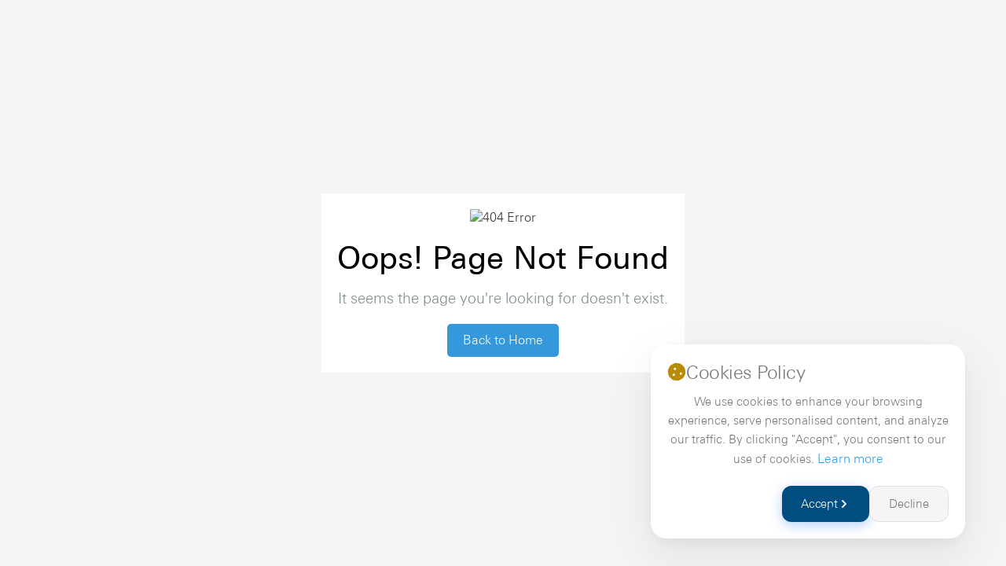

--- FILE ---
content_type: text/html
request_url: https://www.aerolopa.com/jl-boeing-777-300er
body_size: 971
content:
<!doctype html>
<html lang="en">
<head>
  <meta charset="UTF-8" />
  <meta http-equiv="X-UA-Compatible" content="IE=edge" />
  <meta name="viewport" content="width=device-width, initial-scale=1.0" />

  <title>AeroLOPA | Detailed aircraft seat plans</title>

  <!-- ================= SEO ================= -->
  <meta name="theme-color" content="#ffffff" />
  <meta name="robots" content="index, follow" />
  <meta name="description" content="AeroLOPA - Explore detailed aircraft seating plans and configurations." />
  <meta name="keywords" content="AeroLOPA, aircraft seating plans, airline seat maps, aircraft configuration" />
  <meta name="verification" content="751a27dd47a026c6d1605c7c881efce4" />

  <!-- ================= FAVICONS (OK as-is) ================= -->
  <link rel="icon" type="image/x-icon" href="/favicon.ico" />
  <link rel="icon" type="image/png" sizes="16x16" href="/favicon-16x16.png" />
  <link rel="icon" type="image/png" sizes="32x32" href="/favicon-32x32.png" />
  <link rel="icon" type="image/png" sizes="48x48" href="/favicon-48x48.png" />
  <link rel="icon" type="image/png" sizes="64x64" href="/favicon-64x64.png" />

  <!-- Apple Touch Icons -->
  <link rel="apple-touch-icon" sizes="57x57" href="/apple-touch-icon-57x57.png" />
  <link rel="apple-touch-icon" sizes="60x60" href="/apple-touch-icon-60x60.png" />
  <link rel="apple-touch-icon" sizes="72x72" href="/apple-touch-icon-72x72.png" />
  <link rel="apple-touch-icon" sizes="114x114" href="/apple-touch-icon-114x114.png" />
  <link rel="apple-touch-icon" sizes="144x144" href="/apple-touch-icon-144x144.png" />
  <link rel="apple-touch-icon" sizes="167x167" href="/apple-touch-icon-167x167.png" />
  <link rel="apple-touch-icon" sizes="180x180" href="/apple-touch-icon-180x180.png" />

  <link
    rel="preload"
    href="/assets/fonts/UniversNextProRegular.woff2"
    as="font"
    type="font/woff2"
    crossorigin
  />

  <link rel="preload" as="image" href="https://d9k46j35fmriq.cloudfront.net/Airline_Cards/aeroLOPA_logo_quartet.png" fetchpriority="high">

  <link rel="preconnect" href="https://challenges.cloudflare.com" crossorigin />

  <script
    src="https://challenges.cloudflare.com/turnstile/v0/api.js"
    async
    defer
  ></script>

  <script type="module" crossorigin src="/assets/index-wZEeXH4S.js"></script>
  <link rel="stylesheet" crossorigin href="/assets/style-G8_aAnUT.css">
</head>

<body>
  <div id="root"></div>

<script defer src="https://static.cloudflareinsights.com/beacon.min.js/vcd15cbe7772f49c399c6a5babf22c1241717689176015" integrity="sha512-ZpsOmlRQV6y907TI0dKBHq9Md29nnaEIPlkf84rnaERnq6zvWvPUqr2ft8M1aS28oN72PdrCzSjY4U6VaAw1EQ==" data-cf-beacon='{"version":"2024.11.0","token":"81124c92cee14f26b021dc31f3d4716e","r":1,"server_timing":{"name":{"cfCacheStatus":true,"cfEdge":true,"cfExtPri":true,"cfL4":true,"cfOrigin":true,"cfSpeedBrain":true},"location_startswith":null}}' crossorigin="anonymous"></script>
</body>
</html>


--- FILE ---
content_type: application/javascript
request_url: https://www.aerolopa.com/assets/Loader-DvmxhsCN.js
body_size: -213
content:
import{j as r}from"./index-wZEeXH4S.js";const e=()=>r.jsx("div",{className:"loader-wrapper",children:r.jsx("div",{className:"spinner-border text-primary",role:"status",children:r.jsx("span",{className:"visually-hidden",children:"Loading..."})})});export{e as L};


--- FILE ---
content_type: application/javascript
request_url: https://www.aerolopa.com/assets/AirlineDetail-u7gzFPGZ.js
body_size: 31655
content:
const __vite__mapDeps=(i,m=__vite__mapDeps,d=(m.f||(m.f=["assets/AirlineFleetSwiper-cGS4t3HM.js","assets/index-wZEeXH4S.js","assets/scrollbar-Cwu09CAA.js","assets/Advertisement-CrIs24sb.js","assets/useQuery-BdG_OWpQ.js","assets/suspense-BaCR-d-Q.js","assets/AircraftSVG-CpDIQlM5.js"])))=>i.map(i=>d[i]);
import{j as r,r as w,u as _n,e as ye,a as vi,b as Ei,R as gn,_ as ls}from"./index-wZEeXH4S.js";import{L as bi,F as yi,R as Ai,S as Ti,a as wi}from"./Layout-NhYaRTRM.js";import{L as Ni}from"./Loader-DvmxhsCN.js";import{S as Ne}from"./sweetalert2.esm.all-ePrzfkxH.js";import{u as Ci}from"./usepagetitle-v_7iabSf.js";import{m as xi}from"./proxy-C5tzYron.js";import"./OtpSection-TBB_fXML.js";import"./otpVerification-DR8armwF.js";/* empty css                      */var V="top",K="bottom",Y="right",H="left",Le="auto",Qt=[V,K,Y,H],Lt="start",Kt="end",vn="clippingParents",cs="viewport",Ht="popper",En="reference",es=Qt.reduce(function(s,t){return s.concat([t+"-"+Lt,t+"-"+Kt])},[]),ds=[].concat(Qt,[Le]).reduce(function(s,t){return s.concat([t,t+"-"+Lt,t+"-"+Kt])},[]),bn="beforeRead",yn="read",An="afterRead",Tn="beforeMain",wn="main",Nn="afterMain",Cn="beforeWrite",xn="write",Sn="afterWrite",On=[bn,yn,An,Tn,wn,Nn,Cn,xn,Sn];function ut(s){return s?(s.nodeName||"").toLowerCase():null}function U(s){if(s==null)return window;if(s.toString()!=="[object Window]"){var t=s.ownerDocument;return t&&t.defaultView||window}return s}function $t(s){var t=U(s).Element;return s instanceof t||s instanceof Element}function X(s){var t=U(s).HTMLElement;return s instanceof t||s instanceof HTMLElement}function us(s){if(typeof ShadowRoot>"u")return!1;var t=U(s).ShadowRoot;return s instanceof t||s instanceof ShadowRoot}function Si(s){var t=s.state;Object.keys(t.elements).forEach(function(e){var n=t.styles[e]||{},i=t.attributes[e]||{},a=t.elements[e];!X(a)||!ut(a)||(Object.assign(a.style,n),Object.keys(i).forEach(function(l){var o=i[l];o===!1?a.removeAttribute(l):a.setAttribute(l,o===!0?"":o)}))})}function Oi(s){var t=s.state,e={popper:{position:t.options.strategy,left:"0",top:"0",margin:"0"},arrow:{position:"absolute"},reference:{}};return Object.assign(t.elements.popper.style,e.popper),t.styles=e,t.elements.arrow&&Object.assign(t.elements.arrow.style,e.arrow),function(){Object.keys(t.elements).forEach(function(n){var i=t.elements[n],a=t.attributes[n]||{},l=Object.keys(t.styles.hasOwnProperty(n)?t.styles[n]:e[n]),o=l.reduce(function(c,h){return c[h]="",c},{});!X(i)||!ut(i)||(Object.assign(i.style,o),Object.keys(a).forEach(function(c){i.removeAttribute(c)}))})}}const hs={name:"applyStyles",enabled:!0,phase:"write",fn:Si,effect:Oi,requires:["computeStyles"]};function lt(s){return s.split("-")[0]}var Ot=Math.max,Ce=Math.min,Yt=Math.round;function ss(){var s=navigator.userAgentData;return s!=null&&s.brands&&Array.isArray(s.brands)?s.brands.map(function(t){return t.brand+"/"+t.version}).join(" "):navigator.userAgent}function Ln(){return!/^((?!chrome|android).)*safari/i.test(ss())}function Ut(s,t,e){t===void 0&&(t=!1),e===void 0&&(e=!1);var n=s.getBoundingClientRect(),i=1,a=1;t&&X(s)&&(i=s.offsetWidth>0&&Yt(n.width)/s.offsetWidth||1,a=s.offsetHeight>0&&Yt(n.height)/s.offsetHeight||1);var l=$t(s)?U(s):window,o=l.visualViewport,c=!Ln()&&e,h=(n.left+(c&&o?o.offsetLeft:0))/i,u=(n.top+(c&&o?o.offsetTop:0))/a,p=n.width/i,g=n.height/a;return{width:p,height:g,top:u,right:h+p,bottom:u+g,left:h,x:h,y:u}}function fs(s){var t=Ut(s),e=s.offsetWidth,n=s.offsetHeight;return Math.abs(t.width-e)<=1&&(e=t.width),Math.abs(t.height-n)<=1&&(n=t.height),{x:s.offsetLeft,y:s.offsetTop,width:e,height:n}}function $n(s,t){var e=t.getRootNode&&t.getRootNode();if(s.contains(t))return!0;if(e&&us(e)){var n=t;do{if(n&&s.isSameNode(n))return!0;n=n.parentNode||n.host}while(n)}return!1}function _t(s){return U(s).getComputedStyle(s)}function Li(s){return["table","td","th"].indexOf(ut(s))>=0}function Tt(s){return(($t(s)?s.ownerDocument:s.document)||window.document).documentElement}function $e(s){return ut(s)==="html"?s:s.assignedSlot||s.parentNode||(us(s)?s.host:null)||Tt(s)}function Is(s){return!X(s)||_t(s).position==="fixed"?null:s.offsetParent}function $i(s){var t=/firefox/i.test(ss()),e=/Trident/i.test(ss());if(e&&X(s)){var n=_t(s);if(n.position==="fixed")return null}var i=$e(s);for(us(i)&&(i=i.host);X(i)&&["html","body"].indexOf(ut(i))<0;){var a=_t(i);if(a.transform!=="none"||a.perspective!=="none"||a.contain==="paint"||["transform","perspective"].indexOf(a.willChange)!==-1||t&&a.willChange==="filter"||t&&a.filter&&a.filter!=="none")return i;i=i.parentNode}return null}function oe(s){for(var t=U(s),e=Is(s);e&&Li(e)&&_t(e).position==="static";)e=Is(e);return e&&(ut(e)==="html"||ut(e)==="body"&&_t(e).position==="static")?t:e||$i(s)||t}function ps(s){return["top","bottom"].indexOf(s)>=0?"x":"y"}function ne(s,t,e){return Ot(s,Ce(t,e))}function Di(s,t,e){var n=ne(s,t,e);return n>e?e:n}function Dn(){return{top:0,right:0,bottom:0,left:0}}function In(s){return Object.assign({},Dn(),s)}function jn(s,t){return t.reduce(function(e,n){return e[n]=s,e},{})}var Ii=function(t,e){return t=typeof t=="function"?t(Object.assign({},e.rects,{placement:e.placement})):t,In(typeof t!="number"?t:jn(t,Qt))};function ji(s){var t,e=s.state,n=s.name,i=s.options,a=e.elements.arrow,l=e.modifiersData.popperOffsets,o=lt(e.placement),c=ps(o),h=[H,Y].indexOf(o)>=0,u=h?"height":"width";if(!(!a||!l)){var p=Ii(i.padding,e),g=fs(a),m=c==="y"?V:H,C=c==="y"?K:Y,v=e.rects.reference[u]+e.rects.reference[c]-l[c]-e.rects.popper[u],y=l[c]-e.rects.reference[c],S=oe(a),x=S?c==="y"?S.clientHeight||0:S.clientWidth||0:0,L=v/2-y/2,E=p[m],T=x-g[u]-p[C],N=x/2-g[u]/2+L,A=ne(E,N,T),j=c;e.modifiersData[n]=(t={},t[j]=A,t.centerOffset=A-N,t)}}function Pi(s){var t=s.state,e=s.options,n=e.element,i=n===void 0?"[data-popper-arrow]":n;i!=null&&(typeof i=="string"&&(i=t.elements.popper.querySelector(i),!i)||$n(t.elements.popper,i)&&(t.elements.arrow=i))}const Pn={name:"arrow",enabled:!0,phase:"main",fn:ji,effect:Pi,requires:["popperOffsets"],requiresIfExists:["preventOverflow"]};function zt(s){return s.split("-")[1]}var Mi={top:"auto",right:"auto",bottom:"auto",left:"auto"};function ki(s,t){var e=s.x,n=s.y,i=t.devicePixelRatio||1;return{x:Yt(e*i)/i||0,y:Yt(n*i)/i||0}}function js(s){var t,e=s.popper,n=s.popperRect,i=s.placement,a=s.variation,l=s.offsets,o=s.position,c=s.gpuAcceleration,h=s.adaptive,u=s.roundOffsets,p=s.isFixed,g=l.x,m=g===void 0?0:g,C=l.y,v=C===void 0?0:C,y=typeof u=="function"?u({x:m,y:v}):{x:m,y:v};m=y.x,v=y.y;var S=l.hasOwnProperty("x"),x=l.hasOwnProperty("y"),L=H,E=V,T=window;if(h){var N=oe(e),A="clientHeight",j="clientWidth";if(N===U(e)&&(N=Tt(e),_t(N).position!=="static"&&o==="absolute"&&(A="scrollHeight",j="scrollWidth")),N=N,i===V||(i===H||i===Y)&&a===Kt){E=K;var D=p&&N===T&&T.visualViewport?T.visualViewport.height:N[A];v-=D-n.height,v*=c?1:-1}if(i===H||(i===V||i===K)&&a===Kt){L=Y;var $=p&&N===T&&T.visualViewport?T.visualViewport.width:N[j];m-=$-n.width,m*=c?1:-1}}var P=Object.assign({position:o},h&&Mi),R=u===!0?ki({x:m,y:v},U(e)):{x:m,y:v};if(m=R.x,v=R.y,c){var M;return Object.assign({},P,(M={},M[E]=x?"0":"",M[L]=S?"0":"",M.transform=(T.devicePixelRatio||1)<=1?"translate("+m+"px, "+v+"px)":"translate3d("+m+"px, "+v+"px, 0)",M))}return Object.assign({},P,(t={},t[E]=x?v+"px":"",t[L]=S?m+"px":"",t.transform="",t))}function Ri(s){var t=s.state,e=s.options,n=e.gpuAcceleration,i=n===void 0?!0:n,a=e.adaptive,l=a===void 0?!0:a,o=e.roundOffsets,c=o===void 0?!0:o,h={placement:lt(t.placement),variation:zt(t.placement),popper:t.elements.popper,popperRect:t.rects.popper,gpuAcceleration:i,isFixed:t.options.strategy==="fixed"};t.modifiersData.popperOffsets!=null&&(t.styles.popper=Object.assign({},t.styles.popper,js(Object.assign({},h,{offsets:t.modifiersData.popperOffsets,position:t.options.strategy,adaptive:l,roundOffsets:c})))),t.modifiersData.arrow!=null&&(t.styles.arrow=Object.assign({},t.styles.arrow,js(Object.assign({},h,{offsets:t.modifiersData.arrow,position:"absolute",adaptive:!1,roundOffsets:c})))),t.attributes.popper=Object.assign({},t.attributes.popper,{"data-popper-placement":t.placement})}const ms={name:"computeStyles",enabled:!0,phase:"beforeWrite",fn:Ri,data:{}};var pe={passive:!0};function Vi(s){var t=s.state,e=s.instance,n=s.options,i=n.scroll,a=i===void 0?!0:i,l=n.resize,o=l===void 0?!0:l,c=U(t.elements.popper),h=[].concat(t.scrollParents.reference,t.scrollParents.popper);return a&&h.forEach(function(u){u.addEventListener("scroll",e.update,pe)}),o&&c.addEventListener("resize",e.update,pe),function(){a&&h.forEach(function(u){u.removeEventListener("scroll",e.update,pe)}),o&&c.removeEventListener("resize",e.update,pe)}}const _s={name:"eventListeners",enabled:!0,phase:"write",fn:function(){},effect:Vi,data:{}};var Hi={left:"right",right:"left",bottom:"top",top:"bottom"};function Ae(s){return s.replace(/left|right|bottom|top/g,function(t){return Hi[t]})}var Wi={start:"end",end:"start"};function Ps(s){return s.replace(/start|end/g,function(t){return Wi[t]})}function gs(s){var t=U(s),e=t.pageXOffset,n=t.pageYOffset;return{scrollLeft:e,scrollTop:n}}function vs(s){return Ut(Tt(s)).left+gs(s).scrollLeft}function Fi(s,t){var e=U(s),n=Tt(s),i=e.visualViewport,a=n.clientWidth,l=n.clientHeight,o=0,c=0;if(i){a=i.width,l=i.height;var h=Ln();(h||!h&&t==="fixed")&&(o=i.offsetLeft,c=i.offsetTop)}return{width:a,height:l,x:o+vs(s),y:c}}function Bi(s){var t,e=Tt(s),n=gs(s),i=(t=s.ownerDocument)==null?void 0:t.body,a=Ot(e.scrollWidth,e.clientWidth,i?i.scrollWidth:0,i?i.clientWidth:0),l=Ot(e.scrollHeight,e.clientHeight,i?i.scrollHeight:0,i?i.clientHeight:0),o=-n.scrollLeft+vs(s),c=-n.scrollTop;return _t(i||e).direction==="rtl"&&(o+=Ot(e.clientWidth,i?i.clientWidth:0)-a),{width:a,height:l,x:o,y:c}}function Es(s){var t=_t(s),e=t.overflow,n=t.overflowX,i=t.overflowY;return/auto|scroll|overlay|hidden/.test(e+i+n)}function Mn(s){return["html","body","#document"].indexOf(ut(s))>=0?s.ownerDocument.body:X(s)&&Es(s)?s:Mn($e(s))}function ie(s,t){var e;t===void 0&&(t=[]);var n=Mn(s),i=n===((e=s.ownerDocument)==null?void 0:e.body),a=U(n),l=i?[a].concat(a.visualViewport||[],Es(n)?n:[]):n,o=t.concat(l);return i?o:o.concat(ie($e(l)))}function ns(s){return Object.assign({},s,{left:s.x,top:s.y,right:s.x+s.width,bottom:s.y+s.height})}function Ki(s,t){var e=Ut(s,!1,t==="fixed");return e.top=e.top+s.clientTop,e.left=e.left+s.clientLeft,e.bottom=e.top+s.clientHeight,e.right=e.left+s.clientWidth,e.width=s.clientWidth,e.height=s.clientHeight,e.x=e.left,e.y=e.top,e}function Ms(s,t,e){return t===cs?ns(Fi(s,e)):$t(t)?Ki(t,e):ns(Bi(Tt(s)))}function Yi(s){var t=ie($e(s)),e=["absolute","fixed"].indexOf(_t(s).position)>=0,n=e&&X(s)?oe(s):s;return $t(n)?t.filter(function(i){return $t(i)&&$n(i,n)&&ut(i)!=="body"}):[]}function Ui(s,t,e,n){var i=t==="clippingParents"?Yi(s):[].concat(t),a=[].concat(i,[e]),l=a[0],o=a.reduce(function(c,h){var u=Ms(s,h,n);return c.top=Ot(u.top,c.top),c.right=Ce(u.right,c.right),c.bottom=Ce(u.bottom,c.bottom),c.left=Ot(u.left,c.left),c},Ms(s,l,n));return o.width=o.right-o.left,o.height=o.bottom-o.top,o.x=o.left,o.y=o.top,o}function kn(s){var t=s.reference,e=s.element,n=s.placement,i=n?lt(n):null,a=n?zt(n):null,l=t.x+t.width/2-e.width/2,o=t.y+t.height/2-e.height/2,c;switch(i){case V:c={x:l,y:t.y-e.height};break;case K:c={x:l,y:t.y+t.height};break;case Y:c={x:t.x+t.width,y:o};break;case H:c={x:t.x-e.width,y:o};break;default:c={x:t.x,y:t.y}}var h=i?ps(i):null;if(h!=null){var u=h==="y"?"height":"width";switch(a){case Lt:c[h]=c[h]-(t[u]/2-e[u]/2);break;case Kt:c[h]=c[h]+(t[u]/2-e[u]/2);break}}return c}function qt(s,t){t===void 0&&(t={});var e=t,n=e.placement,i=n===void 0?s.placement:n,a=e.strategy,l=a===void 0?s.strategy:a,o=e.boundary,c=o===void 0?vn:o,h=e.rootBoundary,u=h===void 0?cs:h,p=e.elementContext,g=p===void 0?Ht:p,m=e.altBoundary,C=m===void 0?!1:m,v=e.padding,y=v===void 0?0:v,S=In(typeof y!="number"?y:jn(y,Qt)),x=g===Ht?En:Ht,L=s.rects.popper,E=s.elements[C?x:g],T=Ui($t(E)?E:E.contextElement||Tt(s.elements.popper),c,u,l),N=Ut(s.elements.reference),A=kn({reference:N,element:L,placement:i}),j=ns(Object.assign({},L,A)),D=g===Ht?j:N,$={top:T.top-D.top+S.top,bottom:D.bottom-T.bottom+S.bottom,left:T.left-D.left+S.left,right:D.right-T.right+S.right},P=s.modifiersData.offset;if(g===Ht&&P){var R=P[i];Object.keys($).forEach(function(M){var z=[Y,K].indexOf(M)>=0?1:-1,rt=[V,K].indexOf(M)>=0?"y":"x";$[M]+=R[rt]*z})}return $}function zi(s,t){t===void 0&&(t={});var e=t,n=e.placement,i=e.boundary,a=e.rootBoundary,l=e.padding,o=e.flipVariations,c=e.allowedAutoPlacements,h=c===void 0?ds:c,u=zt(n),p=u?o?es:es.filter(function(C){return zt(C)===u}):Qt,g=p.filter(function(C){return h.indexOf(C)>=0});g.length===0&&(g=p);var m=g.reduce(function(C,v){return C[v]=qt(s,{placement:v,boundary:i,rootBoundary:a,padding:l})[lt(v)],C},{});return Object.keys(m).sort(function(C,v){return m[C]-m[v]})}function qi(s){if(lt(s)===Le)return[];var t=Ae(s);return[Ps(s),t,Ps(t)]}function Gi(s){var t=s.state,e=s.options,n=s.name;if(!t.modifiersData[n]._skip){for(var i=e.mainAxis,a=i===void 0?!0:i,l=e.altAxis,o=l===void 0?!0:l,c=e.fallbackPlacements,h=e.padding,u=e.boundary,p=e.rootBoundary,g=e.altBoundary,m=e.flipVariations,C=m===void 0?!0:m,v=e.allowedAutoPlacements,y=t.options.placement,S=lt(y),x=S===y,L=c||(x||!C?[Ae(y)]:qi(y)),E=[y].concat(L).reduce(function(vt,at){return vt.concat(lt(at)===Le?zi(t,{placement:at,boundary:u,rootBoundary:p,padding:h,flipVariations:C,allowedAutoPlacements:v}):at)},[]),T=t.rects.reference,N=t.rects.popper,A=new Map,j=!0,D=E[0],$=0;$<E.length;$++){var P=E[$],R=lt(P),M=zt(P)===Lt,z=[V,K].indexOf(R)>=0,rt=z?"width":"height",k=qt(t,{placement:P,boundary:u,rootBoundary:p,altBoundary:g,padding:h}),q=z?M?Y:H:M?K:V;T[rt]>N[rt]&&(q=Ae(q));var jt=Ae(q),tt=[];if(a&&tt.push(k[R]<=0),o&&tt.push(k[q]<=0,k[jt]<=0),tt.every(function(vt){return vt})){D=P,j=!1;break}A.set(P,tt)}if(j)for(var ht=C?3:1,ot=function(at){var ft=E.find(function(Ct){var et=A.get(Ct);if(et)return et.slice(0,at).every(function(Mt){return Mt})});if(ft)return D=ft,"break"},W=ht;W>0;W--){var Pt=ot(W);if(Pt==="break")break}t.placement!==D&&(t.modifiersData[n]._skip=!0,t.placement=D,t.reset=!0)}}const Rn={name:"flip",enabled:!0,phase:"main",fn:Gi,requiresIfExists:["offset"],data:{_skip:!1}};function ks(s,t,e){return e===void 0&&(e={x:0,y:0}),{top:s.top-t.height-e.y,right:s.right-t.width+e.x,bottom:s.bottom-t.height+e.y,left:s.left-t.width-e.x}}function Rs(s){return[V,Y,K,H].some(function(t){return s[t]>=0})}function Xi(s){var t=s.state,e=s.name,n=t.rects.reference,i=t.rects.popper,a=t.modifiersData.preventOverflow,l=qt(t,{elementContext:"reference"}),o=qt(t,{altBoundary:!0}),c=ks(l,n),h=ks(o,i,a),u=Rs(c),p=Rs(h);t.modifiersData[e]={referenceClippingOffsets:c,popperEscapeOffsets:h,isReferenceHidden:u,hasPopperEscaped:p},t.attributes.popper=Object.assign({},t.attributes.popper,{"data-popper-reference-hidden":u,"data-popper-escaped":p})}const Vn={name:"hide",enabled:!0,phase:"main",requiresIfExists:["preventOverflow"],fn:Xi};function Qi(s,t,e){var n=lt(s),i=[H,V].indexOf(n)>=0?-1:1,a=typeof e=="function"?e(Object.assign({},t,{placement:s})):e,l=a[0],o=a[1];return l=l||0,o=(o||0)*i,[H,Y].indexOf(n)>=0?{x:o,y:l}:{x:l,y:o}}function Ji(s){var t=s.state,e=s.options,n=s.name,i=e.offset,a=i===void 0?[0,0]:i,l=ds.reduce(function(u,p){return u[p]=Qi(p,t.rects,a),u},{}),o=l[t.placement],c=o.x,h=o.y;t.modifiersData.popperOffsets!=null&&(t.modifiersData.popperOffsets.x+=c,t.modifiersData.popperOffsets.y+=h),t.modifiersData[n]=l}const Hn={name:"offset",enabled:!0,phase:"main",requires:["popperOffsets"],fn:Ji};function Zi(s){var t=s.state,e=s.name;t.modifiersData[e]=kn({reference:t.rects.reference,element:t.rects.popper,placement:t.placement})}const bs={name:"popperOffsets",enabled:!0,phase:"read",fn:Zi,data:{}};function tr(s){return s==="x"?"y":"x"}function er(s){var t=s.state,e=s.options,n=s.name,i=e.mainAxis,a=i===void 0?!0:i,l=e.altAxis,o=l===void 0?!1:l,c=e.boundary,h=e.rootBoundary,u=e.altBoundary,p=e.padding,g=e.tether,m=g===void 0?!0:g,C=e.tetherOffset,v=C===void 0?0:C,y=qt(t,{boundary:c,rootBoundary:h,padding:p,altBoundary:u}),S=lt(t.placement),x=zt(t.placement),L=!x,E=ps(S),T=tr(E),N=t.modifiersData.popperOffsets,A=t.rects.reference,j=t.rects.popper,D=typeof v=="function"?v(Object.assign({},t.rects,{placement:t.placement})):v,$=typeof D=="number"?{mainAxis:D,altAxis:D}:Object.assign({mainAxis:0,altAxis:0},D),P=t.modifiersData.offset?t.modifiersData.offset[t.placement]:null,R={x:0,y:0};if(N){if(a){var M,z=E==="y"?V:H,rt=E==="y"?K:Y,k=E==="y"?"height":"width",q=N[E],jt=q+y[z],tt=q-y[rt],ht=m?-j[k]/2:0,ot=x===Lt?A[k]:j[k],W=x===Lt?-j[k]:-A[k],Pt=t.elements.arrow,vt=m&&Pt?fs(Pt):{width:0,height:0},at=t.modifiersData["arrow#persistent"]?t.modifiersData["arrow#persistent"].padding:Dn(),ft=at[z],Ct=at[rt],et=ne(0,A[k],vt[k]),Mt=L?A[k]/2-ht-et-ft-$.mainAxis:ot-et-ft-$.mainAxis,ue=L?-A[k]/2+ht+et+Ct+$.mainAxis:W+et+Ct+$.mainAxis,kt=t.elements.arrow&&oe(t.elements.arrow),he=kt?E==="y"?kt.clientTop||0:kt.clientLeft||0:0,_=(M=P==null?void 0:P[E])!=null?M:0,b=q+Mt-_-he,O=q+ue-_,B=ne(m?Ce(jt,b):jt,q,m?Ot(tt,O):tt);N[E]=B,R[E]=B-q}if(o){var I,fe=E==="x"?V:H,te=E==="x"?K:Y,st=N[T],nt=T==="y"?"height":"width",xs=st+y[fe],Ss=st-y[te],Re=[V,H].indexOf(S)!==-1,Os=(I=P==null?void 0:P[T])!=null?I:0,Ls=Re?xs:st-A[nt]-j[nt]-Os+$.altAxis,$s=Re?st+A[nt]+j[nt]-Os-$.altAxis:Ss,Ds=m&&Re?Di(Ls,st,$s):ne(m?Ls:xs,st,m?$s:Ss);N[T]=Ds,R[T]=Ds-st}t.modifiersData[n]=R}}const Wn={name:"preventOverflow",enabled:!0,phase:"main",fn:er,requiresIfExists:["offset"]};function sr(s){return{scrollLeft:s.scrollLeft,scrollTop:s.scrollTop}}function nr(s){return s===U(s)||!X(s)?gs(s):sr(s)}function ir(s){var t=s.getBoundingClientRect(),e=Yt(t.width)/s.offsetWidth||1,n=Yt(t.height)/s.offsetHeight||1;return e!==1||n!==1}function rr(s,t,e){e===void 0&&(e=!1);var n=X(t),i=X(t)&&ir(t),a=Tt(t),l=Ut(s,i,e),o={scrollLeft:0,scrollTop:0},c={x:0,y:0};return(n||!n&&!e)&&((ut(t)!=="body"||Es(a))&&(o=nr(t)),X(t)?(c=Ut(t,!0),c.x+=t.clientLeft,c.y+=t.clientTop):a&&(c.x=vs(a))),{x:l.left+o.scrollLeft-c.x,y:l.top+o.scrollTop-c.y,width:l.width,height:l.height}}function or(s){var t=new Map,e=new Set,n=[];s.forEach(function(a){t.set(a.name,a)});function i(a){e.add(a.name);var l=[].concat(a.requires||[],a.requiresIfExists||[]);l.forEach(function(o){if(!e.has(o)){var c=t.get(o);c&&i(c)}}),n.push(a)}return s.forEach(function(a){e.has(a.name)||i(a)}),n}function ar(s){var t=or(s);return On.reduce(function(e,n){return e.concat(t.filter(function(i){return i.phase===n}))},[])}function lr(s){var t;return function(){return t||(t=new Promise(function(e){Promise.resolve().then(function(){t=void 0,e(s())})})),t}}function cr(s){var t=s.reduce(function(e,n){var i=e[n.name];return e[n.name]=i?Object.assign({},i,n,{options:Object.assign({},i.options,n.options),data:Object.assign({},i.data,n.data)}):n,e},{});return Object.keys(t).map(function(e){return t[e]})}var Vs={placement:"bottom",modifiers:[],strategy:"absolute"};function Hs(){for(var s=arguments.length,t=new Array(s),e=0;e<s;e++)t[e]=arguments[e];return!t.some(function(n){return!(n&&typeof n.getBoundingClientRect=="function")})}function De(s){s===void 0&&(s={});var t=s,e=t.defaultModifiers,n=e===void 0?[]:e,i=t.defaultOptions,a=i===void 0?Vs:i;return function(o,c,h){h===void 0&&(h=a);var u={placement:"bottom",orderedModifiers:[],options:Object.assign({},Vs,a),modifiersData:{},elements:{reference:o,popper:c},attributes:{},styles:{}},p=[],g=!1,m={state:u,setOptions:function(S){var x=typeof S=="function"?S(u.options):S;v(),u.options=Object.assign({},a,u.options,x),u.scrollParents={reference:$t(o)?ie(o):o.contextElement?ie(o.contextElement):[],popper:ie(c)};var L=ar(cr([].concat(n,u.options.modifiers)));return u.orderedModifiers=L.filter(function(E){return E.enabled}),C(),m.update()},forceUpdate:function(){if(!g){var S=u.elements,x=S.reference,L=S.popper;if(Hs(x,L)){u.rects={reference:rr(x,oe(L),u.options.strategy==="fixed"),popper:fs(L)},u.reset=!1,u.placement=u.options.placement,u.orderedModifiers.forEach(function($){return u.modifiersData[$.name]=Object.assign({},$.data)});for(var E=0;E<u.orderedModifiers.length;E++){if(u.reset===!0){u.reset=!1,E=-1;continue}var T=u.orderedModifiers[E],N=T.fn,A=T.options,j=A===void 0?{}:A,D=T.name;typeof N=="function"&&(u=N({state:u,options:j,name:D,instance:m})||u)}}}},update:lr(function(){return new Promise(function(y){m.forceUpdate(),y(u)})}),destroy:function(){v(),g=!0}};if(!Hs(o,c))return m;m.setOptions(h).then(function(y){!g&&h.onFirstUpdate&&h.onFirstUpdate(y)});function C(){u.orderedModifiers.forEach(function(y){var S=y.name,x=y.options,L=x===void 0?{}:x,E=y.effect;if(typeof E=="function"){var T=E({state:u,name:S,instance:m,options:L}),N=function(){};p.push(T||N)}})}function v(){p.forEach(function(y){return y()}),p=[]}return m}}var dr=De(),ur=[_s,bs,ms,hs],hr=De({defaultModifiers:ur}),fr=[_s,bs,ms,hs,Hn,Rn,Wn,Pn,Vn],ys=De({defaultModifiers:fr});const Fn=Object.freeze(Object.defineProperty({__proto__:null,afterMain:Nn,afterRead:An,afterWrite:Sn,applyStyles:hs,arrow:Pn,auto:Le,basePlacements:Qt,beforeMain:Tn,beforeRead:bn,beforeWrite:Cn,bottom:K,clippingParents:vn,computeStyles:ms,createPopper:ys,createPopperBase:dr,createPopperLite:hr,detectOverflow:qt,end:Kt,eventListeners:_s,flip:Rn,hide:Vn,left:H,main:wn,modifierPhases:On,offset:Hn,placements:ds,popper:Ht,popperGenerator:De,popperOffsets:bs,preventOverflow:Wn,read:yn,reference:En,right:Y,start:Lt,top:V,variationPlacements:es,viewport:cs,write:xn},Symbol.toStringTag,{value:"Module"}));/*!
  * Bootstrap v5.3.6 (https://getbootstrap.com/)
  * Copyright 2011-2025 The Bootstrap Authors (https://github.com/twbs/bootstrap/graphs/contributors)
  * Licensed under MIT (https://github.com/twbs/bootstrap/blob/main/LICENSE)
  */const Et=new Map,Ve={set(s,t,e){Et.has(s)||Et.set(s,new Map);const n=Et.get(s);if(!n.has(t)&&n.size!==0){console.error(`Bootstrap doesn't allow more than one instance per element. Bound instance: ${Array.from(n.keys())[0]}.`);return}n.set(t,e)},get(s,t){return Et.has(s)&&Et.get(s).get(t)||null},remove(s,t){if(!Et.has(s))return;const e=Et.get(s);e.delete(t),e.size===0&&Et.delete(s)}},pr=1e6,mr=1e3,is="transitionend",Bn=s=>(s&&window.CSS&&window.CSS.escape&&(s=s.replace(/#([^\s"#']+)/g,(t,e)=>`#${CSS.escape(e)}`)),s),_r=s=>s==null?`${s}`:Object.prototype.toString.call(s).match(/\s([a-z]+)/i)[1].toLowerCase(),gr=s=>{do s+=Math.floor(Math.random()*pr);while(document.getElementById(s));return s},vr=s=>{if(!s)return 0;let{transitionDuration:t,transitionDelay:e}=window.getComputedStyle(s);const n=Number.parseFloat(t),i=Number.parseFloat(e);return!n&&!i?0:(t=t.split(",")[0],e=e.split(",")[0],(Number.parseFloat(t)+Number.parseFloat(e))*mr)},Kn=s=>{s.dispatchEvent(new Event(is))},pt=s=>!s||typeof s!="object"?!1:(typeof s.jquery<"u"&&(s=s[0]),typeof s.nodeType<"u"),bt=s=>pt(s)?s.jquery?s[0]:s:typeof s=="string"&&s.length>0?document.querySelector(Bn(s)):null,Jt=s=>{if(!pt(s)||s.getClientRects().length===0)return!1;const t=getComputedStyle(s).getPropertyValue("visibility")==="visible",e=s.closest("details:not([open])");if(!e)return t;if(e!==s){const n=s.closest("summary");if(n&&n.parentNode!==e||n===null)return!1}return t},yt=s=>!s||s.nodeType!==Node.ELEMENT_NODE||s.classList.contains("disabled")?!0:typeof s.disabled<"u"?s.disabled:s.hasAttribute("disabled")&&s.getAttribute("disabled")!=="false",Yn=s=>{if(!document.documentElement.attachShadow)return null;if(typeof s.getRootNode=="function"){const t=s.getRootNode();return t instanceof ShadowRoot?t:null}return s instanceof ShadowRoot?s:s.parentNode?Yn(s.parentNode):null},xe=()=>{},ae=s=>{s.offsetHeight},Un=()=>window.jQuery&&!document.body.hasAttribute("data-bs-no-jquery")?window.jQuery:null,He=[],Er=s=>{document.readyState==="loading"?(He.length||document.addEventListener("DOMContentLoaded",()=>{for(const t of He)t()}),He.push(s)):s()},Q=()=>document.documentElement.dir==="rtl",Z=s=>{Er(()=>{const t=Un();if(t){const e=s.NAME,n=t.fn[e];t.fn[e]=s.jQueryInterface,t.fn[e].Constructor=s,t.fn[e].noConflict=()=>(t.fn[e]=n,s.jQueryInterface)}})},F=(s,t=[],e=s)=>typeof s=="function"?s.call(...t):e,zn=(s,t,e=!0)=>{if(!e){F(s);return}const i=vr(t)+5;let a=!1;const l=({target:o})=>{o===t&&(a=!0,t.removeEventListener(is,l),F(s))};t.addEventListener(is,l),setTimeout(()=>{a||Kn(t)},i)},As=(s,t,e,n)=>{const i=s.length;let a=s.indexOf(t);return a===-1?!e&&n?s[i-1]:s[0]:(a+=e?1:-1,n&&(a=(a+i)%i),s[Math.max(0,Math.min(a,i-1))])},br=/[^.]*(?=\..*)\.|.*/,yr=/\..*/,Ar=/::\d+$/,We={};let Ws=1;const qn={mouseenter:"mouseover",mouseleave:"mouseout"},Tr=new Set(["click","dblclick","mouseup","mousedown","contextmenu","mousewheel","DOMMouseScroll","mouseover","mouseout","mousemove","selectstart","selectend","keydown","keypress","keyup","orientationchange","touchstart","touchmove","touchend","touchcancel","pointerdown","pointermove","pointerup","pointerleave","pointercancel","gesturestart","gesturechange","gestureend","focus","blur","change","reset","select","submit","focusin","focusout","load","unload","beforeunload","resize","move","DOMContentLoaded","readystatechange","error","abort","scroll"]);function Gn(s,t){return t&&`${t}::${Ws++}`||s.uidEvent||Ws++}function Xn(s){const t=Gn(s);return s.uidEvent=t,We[t]=We[t]||{},We[t]}function wr(s,t){return function e(n){return Ts(n,{delegateTarget:s}),e.oneOff&&d.off(s,n.type,t),t.apply(s,[n])}}function Nr(s,t,e){return function n(i){const a=s.querySelectorAll(t);for(let{target:l}=i;l&&l!==this;l=l.parentNode)for(const o of a)if(o===l)return Ts(i,{delegateTarget:l}),n.oneOff&&d.off(s,i.type,t,e),e.apply(l,[i])}}function Qn(s,t,e=null){return Object.values(s).find(n=>n.callable===t&&n.delegationSelector===e)}function Jn(s,t,e){const n=typeof t=="string",i=n?e:t||e;let a=Zn(s);return Tr.has(a)||(a=s),[n,i,a]}function Fs(s,t,e,n,i){if(typeof t!="string"||!s)return;let[a,l,o]=Jn(t,e,n);t in qn&&(l=(C=>function(v){if(!v.relatedTarget||v.relatedTarget!==v.delegateTarget&&!v.delegateTarget.contains(v.relatedTarget))return C.call(this,v)})(l));const c=Xn(s),h=c[o]||(c[o]={}),u=Qn(h,l,a?e:null);if(u){u.oneOff=u.oneOff&&i;return}const p=Gn(l,t.replace(br,"")),g=a?Nr(s,e,l):wr(s,l);g.delegationSelector=a?e:null,g.callable=l,g.oneOff=i,g.uidEvent=p,h[p]=g,s.addEventListener(o,g,a)}function rs(s,t,e,n,i){const a=Qn(t[e],n,i);a&&(s.removeEventListener(e,a,!!i),delete t[e][a.uidEvent])}function Cr(s,t,e,n){const i=t[e]||{};for(const[a,l]of Object.entries(i))a.includes(n)&&rs(s,t,e,l.callable,l.delegationSelector)}function Zn(s){return s=s.replace(yr,""),qn[s]||s}const d={on(s,t,e,n){Fs(s,t,e,n,!1)},one(s,t,e,n){Fs(s,t,e,n,!0)},off(s,t,e,n){if(typeof t!="string"||!s)return;const[i,a,l]=Jn(t,e,n),o=l!==t,c=Xn(s),h=c[l]||{},u=t.startsWith(".");if(typeof a<"u"){if(!Object.keys(h).length)return;rs(s,c,l,a,i?e:null);return}if(u)for(const p of Object.keys(c))Cr(s,c,p,t.slice(1));for(const[p,g]of Object.entries(h)){const m=p.replace(Ar,"");(!o||t.includes(m))&&rs(s,c,l,g.callable,g.delegationSelector)}},trigger(s,t,e){if(typeof t!="string"||!s)return null;const n=Un(),i=Zn(t),a=t!==i;let l=null,o=!0,c=!0,h=!1;a&&n&&(l=n.Event(t,e),n(s).trigger(l),o=!l.isPropagationStopped(),c=!l.isImmediatePropagationStopped(),h=l.isDefaultPrevented());const u=Ts(new Event(t,{bubbles:o,cancelable:!0}),e);return h&&u.preventDefault(),c&&s.dispatchEvent(u),u.defaultPrevented&&l&&l.preventDefault(),u}};function Ts(s,t={}){for(const[e,n]of Object.entries(t))try{s[e]=n}catch{Object.defineProperty(s,e,{configurable:!0,get(){return n}})}return s}function Bs(s){if(s==="true")return!0;if(s==="false")return!1;if(s===Number(s).toString())return Number(s);if(s===""||s==="null")return null;if(typeof s!="string")return s;try{return JSON.parse(decodeURIComponent(s))}catch{return s}}function Fe(s){return s.replace(/[A-Z]/g,t=>`-${t.toLowerCase()}`)}const mt={setDataAttribute(s,t,e){s.setAttribute(`data-bs-${Fe(t)}`,e)},removeDataAttribute(s,t){s.removeAttribute(`data-bs-${Fe(t)}`)},getDataAttributes(s){if(!s)return{};const t={},e=Object.keys(s.dataset).filter(n=>n.startsWith("bs")&&!n.startsWith("bsConfig"));for(const n of e){let i=n.replace(/^bs/,"");i=i.charAt(0).toLowerCase()+i.slice(1),t[i]=Bs(s.dataset[n])}return t},getDataAttribute(s,t){return Bs(s.getAttribute(`data-bs-${Fe(t)}`))}};class le{static get Default(){return{}}static get DefaultType(){return{}}static get NAME(){throw new Error('You have to implement the static method "NAME", for each component!')}_getConfig(t){return t=this._mergeConfigObj(t),t=this._configAfterMerge(t),this._typeCheckConfig(t),t}_configAfterMerge(t){return t}_mergeConfigObj(t,e){const n=pt(e)?mt.getDataAttribute(e,"config"):{};return{...this.constructor.Default,...typeof n=="object"?n:{},...pt(e)?mt.getDataAttributes(e):{},...typeof t=="object"?t:{}}}_typeCheckConfig(t,e=this.constructor.DefaultType){for(const[n,i]of Object.entries(e)){const a=t[n],l=pt(a)?"element":_r(a);if(!new RegExp(i).test(l))throw new TypeError(`${this.constructor.NAME.toUpperCase()}: Option "${n}" provided type "${l}" but expected type "${i}".`)}}}const xr="5.3.6";class it extends le{constructor(t,e){super(),t=bt(t),t&&(this._element=t,this._config=this._getConfig(e),Ve.set(this._element,this.constructor.DATA_KEY,this))}dispose(){Ve.remove(this._element,this.constructor.DATA_KEY),d.off(this._element,this.constructor.EVENT_KEY);for(const t of Object.getOwnPropertyNames(this))this[t]=null}_queueCallback(t,e,n=!0){zn(t,e,n)}_getConfig(t){return t=this._mergeConfigObj(t,this._element),t=this._configAfterMerge(t),this._typeCheckConfig(t),t}static getInstance(t){return Ve.get(bt(t),this.DATA_KEY)}static getOrCreateInstance(t,e={}){return this.getInstance(t)||new this(t,typeof e=="object"?e:null)}static get VERSION(){return xr}static get DATA_KEY(){return`bs.${this.NAME}`}static get EVENT_KEY(){return`.${this.DATA_KEY}`}static eventName(t){return`${t}${this.EVENT_KEY}`}}const Be=s=>{let t=s.getAttribute("data-bs-target");if(!t||t==="#"){let e=s.getAttribute("href");if(!e||!e.includes("#")&&!e.startsWith("."))return null;e.includes("#")&&!e.startsWith("#")&&(e=`#${e.split("#")[1]}`),t=e&&e!=="#"?e.trim():null}return t?t.split(",").map(e=>Bn(e)).join(","):null},f={find(s,t=document.documentElement){return[].concat(...Element.prototype.querySelectorAll.call(t,s))},findOne(s,t=document.documentElement){return Element.prototype.querySelector.call(t,s)},children(s,t){return[].concat(...s.children).filter(e=>e.matches(t))},parents(s,t){const e=[];let n=s.parentNode.closest(t);for(;n;)e.push(n),n=n.parentNode.closest(t);return e},prev(s,t){let e=s.previousElementSibling;for(;e;){if(e.matches(t))return[e];e=e.previousElementSibling}return[]},next(s,t){let e=s.nextElementSibling;for(;e;){if(e.matches(t))return[e];e=e.nextElementSibling}return[]},focusableChildren(s){const t=["a","button","input","textarea","select","details","[tabindex]",'[contenteditable="true"]'].map(e=>`${e}:not([tabindex^="-"])`).join(",");return this.find(t,s).filter(e=>!yt(e)&&Jt(e))},getSelectorFromElement(s){const t=Be(s);return t&&f.findOne(t)?t:null},getElementFromSelector(s){const t=Be(s);return t?f.findOne(t):null},getMultipleElementsFromSelector(s){const t=Be(s);return t?f.find(t):[]}},Ie=(s,t="hide")=>{const e=`click.dismiss${s.EVENT_KEY}`,n=s.NAME;d.on(document,e,`[data-bs-dismiss="${n}"]`,function(i){if(["A","AREA"].includes(this.tagName)&&i.preventDefault(),yt(this))return;const a=f.getElementFromSelector(this)||this.closest(`.${n}`);s.getOrCreateInstance(a)[t]()})},Sr="alert",Or="bs.alert",ti=`.${Or}`,Lr=`close${ti}`,$r=`closed${ti}`,Dr="fade",Ir="show";class je extends it{static get NAME(){return Sr}close(){if(d.trigger(this._element,Lr).defaultPrevented)return;this._element.classList.remove(Ir);const e=this._element.classList.contains(Dr);this._queueCallback(()=>this._destroyElement(),this._element,e)}_destroyElement(){this._element.remove(),d.trigger(this._element,$r),this.dispose()}static jQueryInterface(t){return this.each(function(){const e=je.getOrCreateInstance(this);if(typeof t=="string"){if(e[t]===void 0||t.startsWith("_")||t==="constructor")throw new TypeError(`No method named "${t}"`);e[t](this)}})}}Ie(je,"close");Z(je);const jr="button",Pr="bs.button",Mr=`.${Pr}`,kr=".data-api",Rr="active",Ks='[data-bs-toggle="button"]',Vr=`click${Mr}${kr}`;class Pe extends it{static get NAME(){return jr}toggle(){this._element.setAttribute("aria-pressed",this._element.classList.toggle(Rr))}static jQueryInterface(t){return this.each(function(){const e=Pe.getOrCreateInstance(this);t==="toggle"&&e[t]()})}}d.on(document,Vr,Ks,s=>{s.preventDefault();const t=s.target.closest(Ks);Pe.getOrCreateInstance(t).toggle()});Z(Pe);const Hr="swipe",Zt=".bs.swipe",Wr=`touchstart${Zt}`,Fr=`touchmove${Zt}`,Br=`touchend${Zt}`,Kr=`pointerdown${Zt}`,Yr=`pointerup${Zt}`,Ur="touch",zr="pen",qr="pointer-event",Gr=40,Xr={endCallback:null,leftCallback:null,rightCallback:null},Qr={endCallback:"(function|null)",leftCallback:"(function|null)",rightCallback:"(function|null)"};class Se extends le{constructor(t,e){super(),this._element=t,!(!t||!Se.isSupported())&&(this._config=this._getConfig(e),this._deltaX=0,this._supportPointerEvents=!!window.PointerEvent,this._initEvents())}static get Default(){return Xr}static get DefaultType(){return Qr}static get NAME(){return Hr}dispose(){d.off(this._element,Zt)}_start(t){if(!this._supportPointerEvents){this._deltaX=t.touches[0].clientX;return}this._eventIsPointerPenTouch(t)&&(this._deltaX=t.clientX)}_end(t){this._eventIsPointerPenTouch(t)&&(this._deltaX=t.clientX-this._deltaX),this._handleSwipe(),F(this._config.endCallback)}_move(t){this._deltaX=t.touches&&t.touches.length>1?0:t.touches[0].clientX-this._deltaX}_handleSwipe(){const t=Math.abs(this._deltaX);if(t<=Gr)return;const e=t/this._deltaX;this._deltaX=0,e&&F(e>0?this._config.rightCallback:this._config.leftCallback)}_initEvents(){this._supportPointerEvents?(d.on(this._element,Kr,t=>this._start(t)),d.on(this._element,Yr,t=>this._end(t)),this._element.classList.add(qr)):(d.on(this._element,Wr,t=>this._start(t)),d.on(this._element,Fr,t=>this._move(t)),d.on(this._element,Br,t=>this._end(t)))}_eventIsPointerPenTouch(t){return this._supportPointerEvents&&(t.pointerType===zr||t.pointerType===Ur)}static isSupported(){return"ontouchstart"in document.documentElement||navigator.maxTouchPoints>0}}const Jr="carousel",Zr="bs.carousel",wt=`.${Zr}`,ei=".data-api",to="ArrowLeft",eo="ArrowRight",so=500,ee="next",Rt="prev",Wt="left",Te="right",no=`slide${wt}`,Ke=`slid${wt}`,io=`keydown${wt}`,ro=`mouseenter${wt}`,oo=`mouseleave${wt}`,ao=`dragstart${wt}`,lo=`load${wt}${ei}`,co=`click${wt}${ei}`,si="carousel",me="active",uo="slide",ho="carousel-item-end",fo="carousel-item-start",po="carousel-item-next",mo="carousel-item-prev",ni=".active",ii=".carousel-item",_o=ni+ii,go=".carousel-item img",vo=".carousel-indicators",Eo="[data-bs-slide], [data-bs-slide-to]",bo='[data-bs-ride="carousel"]',yo={[to]:Te,[eo]:Wt},Ao={interval:5e3,keyboard:!0,pause:"hover",ride:!1,touch:!0,wrap:!0},To={interval:"(number|boolean)",keyboard:"boolean",pause:"(string|boolean)",ride:"(boolean|string)",touch:"boolean",wrap:"boolean"};class ce extends it{constructor(t,e){super(t,e),this._interval=null,this._activeElement=null,this._isSliding=!1,this.touchTimeout=null,this._swipeHelper=null,this._indicatorsElement=f.findOne(vo,this._element),this._addEventListeners(),this._config.ride===si&&this.cycle()}static get Default(){return Ao}static get DefaultType(){return To}static get NAME(){return Jr}next(){this._slide(ee)}nextWhenVisible(){!document.hidden&&Jt(this._element)&&this.next()}prev(){this._slide(Rt)}pause(){this._isSliding&&Kn(this._element),this._clearInterval()}cycle(){this._clearInterval(),this._updateInterval(),this._interval=setInterval(()=>this.nextWhenVisible(),this._config.interval)}_maybeEnableCycle(){if(this._config.ride){if(this._isSliding){d.one(this._element,Ke,()=>this.cycle());return}this.cycle()}}to(t){const e=this._getItems();if(t>e.length-1||t<0)return;if(this._isSliding){d.one(this._element,Ke,()=>this.to(t));return}const n=this._getItemIndex(this._getActive());if(n===t)return;const i=t>n?ee:Rt;this._slide(i,e[t])}dispose(){this._swipeHelper&&this._swipeHelper.dispose(),super.dispose()}_configAfterMerge(t){return t.defaultInterval=t.interval,t}_addEventListeners(){this._config.keyboard&&d.on(this._element,io,t=>this._keydown(t)),this._config.pause==="hover"&&(d.on(this._element,ro,()=>this.pause()),d.on(this._element,oo,()=>this._maybeEnableCycle())),this._config.touch&&Se.isSupported()&&this._addTouchEventListeners()}_addTouchEventListeners(){for(const n of f.find(go,this._element))d.on(n,ao,i=>i.preventDefault());const e={leftCallback:()=>this._slide(this._directionToOrder(Wt)),rightCallback:()=>this._slide(this._directionToOrder(Te)),endCallback:()=>{this._config.pause==="hover"&&(this.pause(),this.touchTimeout&&clearTimeout(this.touchTimeout),this.touchTimeout=setTimeout(()=>this._maybeEnableCycle(),so+this._config.interval))}};this._swipeHelper=new Se(this._element,e)}_keydown(t){if(/input|textarea/i.test(t.target.tagName))return;const e=yo[t.key];e&&(t.preventDefault(),this._slide(this._directionToOrder(e)))}_getItemIndex(t){return this._getItems().indexOf(t)}_setActiveIndicatorElement(t){if(!this._indicatorsElement)return;const e=f.findOne(ni,this._indicatorsElement);e.classList.remove(me),e.removeAttribute("aria-current");const n=f.findOne(`[data-bs-slide-to="${t}"]`,this._indicatorsElement);n&&(n.classList.add(me),n.setAttribute("aria-current","true"))}_updateInterval(){const t=this._activeElement||this._getActive();if(!t)return;const e=Number.parseInt(t.getAttribute("data-bs-interval"),10);this._config.interval=e||this._config.defaultInterval}_slide(t,e=null){if(this._isSliding)return;const n=this._getActive(),i=t===ee,a=e||As(this._getItems(),n,i,this._config.wrap);if(a===n)return;const l=this._getItemIndex(a),o=m=>d.trigger(this._element,m,{relatedTarget:a,direction:this._orderToDirection(t),from:this._getItemIndex(n),to:l});if(o(no).defaultPrevented||!n||!a)return;const h=!!this._interval;this.pause(),this._isSliding=!0,this._setActiveIndicatorElement(l),this._activeElement=a;const u=i?fo:ho,p=i?po:mo;a.classList.add(p),ae(a),n.classList.add(u),a.classList.add(u);const g=()=>{a.classList.remove(u,p),a.classList.add(me),n.classList.remove(me,p,u),this._isSliding=!1,o(Ke)};this._queueCallback(g,n,this._isAnimated()),h&&this.cycle()}_isAnimated(){return this._element.classList.contains(uo)}_getActive(){return f.findOne(_o,this._element)}_getItems(){return f.find(ii,this._element)}_clearInterval(){this._interval&&(clearInterval(this._interval),this._interval=null)}_directionToOrder(t){return Q()?t===Wt?Rt:ee:t===Wt?ee:Rt}_orderToDirection(t){return Q()?t===Rt?Wt:Te:t===Rt?Te:Wt}static jQueryInterface(t){return this.each(function(){const e=ce.getOrCreateInstance(this,t);if(typeof t=="number"){e.to(t);return}if(typeof t=="string"){if(e[t]===void 0||t.startsWith("_")||t==="constructor")throw new TypeError(`No method named "${t}"`);e[t]()}})}}d.on(document,co,Eo,function(s){const t=f.getElementFromSelector(this);if(!t||!t.classList.contains(si))return;s.preventDefault();const e=ce.getOrCreateInstance(t),n=this.getAttribute("data-bs-slide-to");if(n){e.to(n),e._maybeEnableCycle();return}if(mt.getDataAttribute(this,"slide")==="next"){e.next(),e._maybeEnableCycle();return}e.prev(),e._maybeEnableCycle()});d.on(window,lo,()=>{const s=f.find(bo);for(const t of s)ce.getOrCreateInstance(t)});Z(ce);const wo="collapse",No="bs.collapse",de=`.${No}`,Co=".data-api",xo=`show${de}`,So=`shown${de}`,Oo=`hide${de}`,Lo=`hidden${de}`,$o=`click${de}${Co}`,Ye="show",Bt="collapse",_e="collapsing",Do="collapsed",Io=`:scope .${Bt} .${Bt}`,jo="collapse-horizontal",Po="width",Mo="height",ko=".collapse.show, .collapse.collapsing",os='[data-bs-toggle="collapse"]',Ro={parent:null,toggle:!0},Vo={parent:"(null|element)",toggle:"boolean"};class re extends it{constructor(t,e){super(t,e),this._isTransitioning=!1,this._triggerArray=[];const n=f.find(os);for(const i of n){const a=f.getSelectorFromElement(i),l=f.find(a).filter(o=>o===this._element);a!==null&&l.length&&this._triggerArray.push(i)}this._initializeChildren(),this._config.parent||this._addAriaAndCollapsedClass(this._triggerArray,this._isShown()),this._config.toggle&&this.toggle()}static get Default(){return Ro}static get DefaultType(){return Vo}static get NAME(){return wo}toggle(){this._isShown()?this.hide():this.show()}show(){if(this._isTransitioning||this._isShown())return;let t=[];if(this._config.parent&&(t=this._getFirstLevelChildren(ko).filter(o=>o!==this._element).map(o=>re.getOrCreateInstance(o,{toggle:!1}))),t.length&&t[0]._isTransitioning||d.trigger(this._element,xo).defaultPrevented)return;for(const o of t)o.hide();const n=this._getDimension();this._element.classList.remove(Bt),this._element.classList.add(_e),this._element.style[n]=0,this._addAriaAndCollapsedClass(this._triggerArray,!0),this._isTransitioning=!0;const i=()=>{this._isTransitioning=!1,this._element.classList.remove(_e),this._element.classList.add(Bt,Ye),this._element.style[n]="",d.trigger(this._element,So)},l=`scroll${n[0].toUpperCase()+n.slice(1)}`;this._queueCallback(i,this._element,!0),this._element.style[n]=`${this._element[l]}px`}hide(){if(this._isTransitioning||!this._isShown()||d.trigger(this._element,Oo).defaultPrevented)return;const e=this._getDimension();this._element.style[e]=`${this._element.getBoundingClientRect()[e]}px`,ae(this._element),this._element.classList.add(_e),this._element.classList.remove(Bt,Ye);for(const i of this._triggerArray){const a=f.getElementFromSelector(i);a&&!this._isShown(a)&&this._addAriaAndCollapsedClass([i],!1)}this._isTransitioning=!0;const n=()=>{this._isTransitioning=!1,this._element.classList.remove(_e),this._element.classList.add(Bt),d.trigger(this._element,Lo)};this._element.style[e]="",this._queueCallback(n,this._element,!0)}_isShown(t=this._element){return t.classList.contains(Ye)}_configAfterMerge(t){return t.toggle=!!t.toggle,t.parent=bt(t.parent),t}_getDimension(){return this._element.classList.contains(jo)?Po:Mo}_initializeChildren(){if(!this._config.parent)return;const t=this._getFirstLevelChildren(os);for(const e of t){const n=f.getElementFromSelector(e);n&&this._addAriaAndCollapsedClass([e],this._isShown(n))}}_getFirstLevelChildren(t){const e=f.find(Io,this._config.parent);return f.find(t,this._config.parent).filter(n=>!e.includes(n))}_addAriaAndCollapsedClass(t,e){if(t.length)for(const n of t)n.classList.toggle(Do,!e),n.setAttribute("aria-expanded",e)}static jQueryInterface(t){const e={};return typeof t=="string"&&/show|hide/.test(t)&&(e.toggle=!1),this.each(function(){const n=re.getOrCreateInstance(this,e);if(typeof t=="string"){if(typeof n[t]>"u")throw new TypeError(`No method named "${t}"`);n[t]()}})}}d.on(document,$o,os,function(s){(s.target.tagName==="A"||s.delegateTarget&&s.delegateTarget.tagName==="A")&&s.preventDefault();for(const t of f.getMultipleElementsFromSelector(this))re.getOrCreateInstance(t,{toggle:!1}).toggle()});Z(re);const Ys="dropdown",Ho="bs.dropdown",Dt=`.${Ho}`,ws=".data-api",Wo="Escape",Us="Tab",Fo="ArrowUp",zs="ArrowDown",Bo=2,Ko=`hide${Dt}`,Yo=`hidden${Dt}`,Uo=`show${Dt}`,zo=`shown${Dt}`,ri=`click${Dt}${ws}`,oi=`keydown${Dt}${ws}`,qo=`keyup${Dt}${ws}`,Ft="show",Go="dropup",Xo="dropend",Qo="dropstart",Jo="dropup-center",Zo="dropdown-center",xt='[data-bs-toggle="dropdown"]:not(.disabled):not(:disabled)',ta=`${xt}.${Ft}`,we=".dropdown-menu",ea=".navbar",sa=".navbar-nav",na=".dropdown-menu .dropdown-item:not(.disabled):not(:disabled)",ia=Q()?"top-end":"top-start",ra=Q()?"top-start":"top-end",oa=Q()?"bottom-end":"bottom-start",aa=Q()?"bottom-start":"bottom-end",la=Q()?"left-start":"right-start",ca=Q()?"right-start":"left-start",da="top",ua="bottom",ha={autoClose:!0,boundary:"clippingParents",display:"dynamic",offset:[0,2],popperConfig:null,reference:"toggle"},fa={autoClose:"(boolean|string)",boundary:"(string|element)",display:"string",offset:"(array|string|function)",popperConfig:"(null|object|function)",reference:"(string|element|object)"};class ct extends it{constructor(t,e){super(t,e),this._popper=null,this._parent=this._element.parentNode,this._menu=f.next(this._element,we)[0]||f.prev(this._element,we)[0]||f.findOne(we,this._parent),this._inNavbar=this._detectNavbar()}static get Default(){return ha}static get DefaultType(){return fa}static get NAME(){return Ys}toggle(){return this._isShown()?this.hide():this.show()}show(){if(yt(this._element)||this._isShown())return;const t={relatedTarget:this._element};if(!d.trigger(this._element,Uo,t).defaultPrevented){if(this._createPopper(),"ontouchstart"in document.documentElement&&!this._parent.closest(sa))for(const n of[].concat(...document.body.children))d.on(n,"mouseover",xe);this._element.focus(),this._element.setAttribute("aria-expanded",!0),this._menu.classList.add(Ft),this._element.classList.add(Ft),d.trigger(this._element,zo,t)}}hide(){if(yt(this._element)||!this._isShown())return;const t={relatedTarget:this._element};this._completeHide(t)}dispose(){this._popper&&this._popper.destroy(),super.dispose()}update(){this._inNavbar=this._detectNavbar(),this._popper&&this._popper.update()}_completeHide(t){if(!d.trigger(this._element,Ko,t).defaultPrevented){if("ontouchstart"in document.documentElement)for(const n of[].concat(...document.body.children))d.off(n,"mouseover",xe);this._popper&&this._popper.destroy(),this._menu.classList.remove(Ft),this._element.classList.remove(Ft),this._element.setAttribute("aria-expanded","false"),mt.removeDataAttribute(this._menu,"popper"),d.trigger(this._element,Yo,t),this._element.focus()}}_getConfig(t){if(t=super._getConfig(t),typeof t.reference=="object"&&!pt(t.reference)&&typeof t.reference.getBoundingClientRect!="function")throw new TypeError(`${Ys.toUpperCase()}: Option "reference" provided type "object" without a required "getBoundingClientRect" method.`);return t}_createPopper(){if(typeof Fn>"u")throw new TypeError("Bootstrap's dropdowns require Popper (https://popper.js.org/docs/v2/)");let t=this._element;this._config.reference==="parent"?t=this._parent:pt(this._config.reference)?t=bt(this._config.reference):typeof this._config.reference=="object"&&(t=this._config.reference);const e=this._getPopperConfig();this._popper=ys(t,this._menu,e)}_isShown(){return this._menu.classList.contains(Ft)}_getPlacement(){const t=this._parent;if(t.classList.contains(Xo))return la;if(t.classList.contains(Qo))return ca;if(t.classList.contains(Jo))return da;if(t.classList.contains(Zo))return ua;const e=getComputedStyle(this._menu).getPropertyValue("--bs-position").trim()==="end";return t.classList.contains(Go)?e?ra:ia:e?aa:oa}_detectNavbar(){return this._element.closest(ea)!==null}_getOffset(){const{offset:t}=this._config;return typeof t=="string"?t.split(",").map(e=>Number.parseInt(e,10)):typeof t=="function"?e=>t(e,this._element):t}_getPopperConfig(){const t={placement:this._getPlacement(),modifiers:[{name:"preventOverflow",options:{boundary:this._config.boundary}},{name:"offset",options:{offset:this._getOffset()}}]};return(this._inNavbar||this._config.display==="static")&&(mt.setDataAttribute(this._menu,"popper","static"),t.modifiers=[{name:"applyStyles",enabled:!1}]),{...t,...F(this._config.popperConfig,[void 0,t])}}_selectMenuItem({key:t,target:e}){const n=f.find(na,this._menu).filter(i=>Jt(i));n.length&&As(n,e,t===zs,!n.includes(e)).focus()}static jQueryInterface(t){return this.each(function(){const e=ct.getOrCreateInstance(this,t);if(typeof t=="string"){if(typeof e[t]>"u")throw new TypeError(`No method named "${t}"`);e[t]()}})}static clearMenus(t){if(t.button===Bo||t.type==="keyup"&&t.key!==Us)return;const e=f.find(ta);for(const n of e){const i=ct.getInstance(n);if(!i||i._config.autoClose===!1)continue;const a=t.composedPath(),l=a.includes(i._menu);if(a.includes(i._element)||i._config.autoClose==="inside"&&!l||i._config.autoClose==="outside"&&l||i._menu.contains(t.target)&&(t.type==="keyup"&&t.key===Us||/input|select|option|textarea|form/i.test(t.target.tagName)))continue;const o={relatedTarget:i._element};t.type==="click"&&(o.clickEvent=t),i._completeHide(o)}}static dataApiKeydownHandler(t){const e=/input|textarea/i.test(t.target.tagName),n=t.key===Wo,i=[Fo,zs].includes(t.key);if(!i&&!n||e&&!n)return;t.preventDefault();const a=this.matches(xt)?this:f.prev(this,xt)[0]||f.next(this,xt)[0]||f.findOne(xt,t.delegateTarget.parentNode),l=ct.getOrCreateInstance(a);if(i){t.stopPropagation(),l.show(),l._selectMenuItem(t);return}l._isShown()&&(t.stopPropagation(),l.hide(),a.focus())}}d.on(document,oi,xt,ct.dataApiKeydownHandler);d.on(document,oi,we,ct.dataApiKeydownHandler);d.on(document,ri,ct.clearMenus);d.on(document,qo,ct.clearMenus);d.on(document,ri,xt,function(s){s.preventDefault(),ct.getOrCreateInstance(this).toggle()});Z(ct);const ai="backdrop",pa="fade",qs="show",Gs=`mousedown.bs.${ai}`,ma={className:"modal-backdrop",clickCallback:null,isAnimated:!1,isVisible:!0,rootElement:"body"},_a={className:"string",clickCallback:"(function|null)",isAnimated:"boolean",isVisible:"boolean",rootElement:"(element|string)"};class li extends le{constructor(t){super(),this._config=this._getConfig(t),this._isAppended=!1,this._element=null}static get Default(){return ma}static get DefaultType(){return _a}static get NAME(){return ai}show(t){if(!this._config.isVisible){F(t);return}this._append();const e=this._getElement();this._config.isAnimated&&ae(e),e.classList.add(qs),this._emulateAnimation(()=>{F(t)})}hide(t){if(!this._config.isVisible){F(t);return}this._getElement().classList.remove(qs),this._emulateAnimation(()=>{this.dispose(),F(t)})}dispose(){this._isAppended&&(d.off(this._element,Gs),this._element.remove(),this._isAppended=!1)}_getElement(){if(!this._element){const t=document.createElement("div");t.className=this._config.className,this._config.isAnimated&&t.classList.add(pa),this._element=t}return this._element}_configAfterMerge(t){return t.rootElement=bt(t.rootElement),t}_append(){if(this._isAppended)return;const t=this._getElement();this._config.rootElement.append(t),d.on(t,Gs,()=>{F(this._config.clickCallback)}),this._isAppended=!0}_emulateAnimation(t){zn(t,this._getElement(),this._config.isAnimated)}}const ga="focustrap",va="bs.focustrap",Oe=`.${va}`,Ea=`focusin${Oe}`,ba=`keydown.tab${Oe}`,ya="Tab",Aa="forward",Xs="backward",Ta={autofocus:!0,trapElement:null},wa={autofocus:"boolean",trapElement:"element"};class ci extends le{constructor(t){super(),this._config=this._getConfig(t),this._isActive=!1,this._lastTabNavDirection=null}static get Default(){return Ta}static get DefaultType(){return wa}static get NAME(){return ga}activate(){this._isActive||(this._config.autofocus&&this._config.trapElement.focus(),d.off(document,Oe),d.on(document,Ea,t=>this._handleFocusin(t)),d.on(document,ba,t=>this._handleKeydown(t)),this._isActive=!0)}deactivate(){this._isActive&&(this._isActive=!1,d.off(document,Oe))}_handleFocusin(t){const{trapElement:e}=this._config;if(t.target===document||t.target===e||e.contains(t.target))return;const n=f.focusableChildren(e);n.length===0?e.focus():this._lastTabNavDirection===Xs?n[n.length-1].focus():n[0].focus()}_handleKeydown(t){t.key===ya&&(this._lastTabNavDirection=t.shiftKey?Xs:Aa)}}const Qs=".fixed-top, .fixed-bottom, .is-fixed, .sticky-top",Js=".sticky-top",ge="padding-right",Zs="margin-right";class as{constructor(){this._element=document.body}getWidth(){const t=document.documentElement.clientWidth;return Math.abs(window.innerWidth-t)}hide(){const t=this.getWidth();this._disableOverFlow(),this._setElementAttributes(this._element,ge,e=>e+t),this._setElementAttributes(Qs,ge,e=>e+t),this._setElementAttributes(Js,Zs,e=>e-t)}reset(){this._resetElementAttributes(this._element,"overflow"),this._resetElementAttributes(this._element,ge),this._resetElementAttributes(Qs,ge),this._resetElementAttributes(Js,Zs)}isOverflowing(){return this.getWidth()>0}_disableOverFlow(){this._saveInitialAttribute(this._element,"overflow"),this._element.style.overflow="hidden"}_setElementAttributes(t,e,n){const i=this.getWidth(),a=l=>{if(l!==this._element&&window.innerWidth>l.clientWidth+i)return;this._saveInitialAttribute(l,e);const o=window.getComputedStyle(l).getPropertyValue(e);l.style.setProperty(e,`${n(Number.parseFloat(o))}px`)};this._applyManipulationCallback(t,a)}_saveInitialAttribute(t,e){const n=t.style.getPropertyValue(e);n&&mt.setDataAttribute(t,e,n)}_resetElementAttributes(t,e){const n=i=>{const a=mt.getDataAttribute(i,e);if(a===null){i.style.removeProperty(e);return}mt.removeDataAttribute(i,e),i.style.setProperty(e,a)};this._applyManipulationCallback(t,n)}_applyManipulationCallback(t,e){if(pt(t)){e(t);return}for(const n of f.find(t,this._element))e(n)}}const Na="modal",Ca="bs.modal",J=`.${Ca}`,xa=".data-api",Sa="Escape",Oa=`hide${J}`,La=`hidePrevented${J}`,di=`hidden${J}`,ui=`show${J}`,$a=`shown${J}`,Da=`resize${J}`,Ia=`click.dismiss${J}`,ja=`mousedown.dismiss${J}`,Pa=`keydown.dismiss${J}`,Ma=`click${J}${xa}`,tn="modal-open",ka="fade",en="show",Ue="modal-static",Ra=".modal.show",Va=".modal-dialog",Ha=".modal-body",Wa='[data-bs-toggle="modal"]',Fa={backdrop:!0,focus:!0,keyboard:!0},Ba={backdrop:"(boolean|string)",focus:"boolean",keyboard:"boolean"};class Gt extends it{constructor(t,e){super(t,e),this._dialog=f.findOne(Va,this._element),this._backdrop=this._initializeBackDrop(),this._focustrap=this._initializeFocusTrap(),this._isShown=!1,this._isTransitioning=!1,this._scrollBar=new as,this._addEventListeners()}static get Default(){return Fa}static get DefaultType(){return Ba}static get NAME(){return Na}toggle(t){return this._isShown?this.hide():this.show(t)}show(t){this._isShown||this._isTransitioning||d.trigger(this._element,ui,{relatedTarget:t}).defaultPrevented||(this._isShown=!0,this._isTransitioning=!0,this._scrollBar.hide(),document.body.classList.add(tn),this._adjustDialog(),this._backdrop.show(()=>this._showElement(t)))}hide(){!this._isShown||this._isTransitioning||d.trigger(this._element,Oa).defaultPrevented||(this._isShown=!1,this._isTransitioning=!0,this._focustrap.deactivate(),this._element.classList.remove(en),this._queueCallback(()=>this._hideModal(),this._element,this._isAnimated()))}dispose(){d.off(window,J),d.off(this._dialog,J),this._backdrop.dispose(),this._focustrap.deactivate(),super.dispose()}handleUpdate(){this._adjustDialog()}_initializeBackDrop(){return new li({isVisible:!!this._config.backdrop,isAnimated:this._isAnimated()})}_initializeFocusTrap(){return new ci({trapElement:this._element})}_showElement(t){document.body.contains(this._element)||document.body.append(this._element),this._element.style.display="block",this._element.removeAttribute("aria-hidden"),this._element.setAttribute("aria-modal",!0),this._element.setAttribute("role","dialog"),this._element.scrollTop=0;const e=f.findOne(Ha,this._dialog);e&&(e.scrollTop=0),ae(this._element),this._element.classList.add(en);const n=()=>{this._config.focus&&this._focustrap.activate(),this._isTransitioning=!1,d.trigger(this._element,$a,{relatedTarget:t})};this._queueCallback(n,this._dialog,this._isAnimated())}_addEventListeners(){d.on(this._element,Pa,t=>{if(t.key===Sa){if(this._config.keyboard){this.hide();return}this._triggerBackdropTransition()}}),d.on(window,Da,()=>{this._isShown&&!this._isTransitioning&&this._adjustDialog()}),d.on(this._element,ja,t=>{d.one(this._element,Ia,e=>{if(!(this._element!==t.target||this._element!==e.target)){if(this._config.backdrop==="static"){this._triggerBackdropTransition();return}this._config.backdrop&&this.hide()}})})}_hideModal(){this._element.style.display="none",this._element.setAttribute("aria-hidden",!0),this._element.removeAttribute("aria-modal"),this._element.removeAttribute("role"),this._isTransitioning=!1,this._backdrop.hide(()=>{document.body.classList.remove(tn),this._resetAdjustments(),this._scrollBar.reset(),d.trigger(this._element,di)})}_isAnimated(){return this._element.classList.contains(ka)}_triggerBackdropTransition(){if(d.trigger(this._element,La).defaultPrevented)return;const e=this._element.scrollHeight>document.documentElement.clientHeight,n=this._element.style.overflowY;n==="hidden"||this._element.classList.contains(Ue)||(e||(this._element.style.overflowY="hidden"),this._element.classList.add(Ue),this._queueCallback(()=>{this._element.classList.remove(Ue),this._queueCallback(()=>{this._element.style.overflowY=n},this._dialog)},this._dialog),this._element.focus())}_adjustDialog(){const t=this._element.scrollHeight>document.documentElement.clientHeight,e=this._scrollBar.getWidth(),n=e>0;if(n&&!t){const i=Q()?"paddingLeft":"paddingRight";this._element.style[i]=`${e}px`}if(!n&&t){const i=Q()?"paddingRight":"paddingLeft";this._element.style[i]=`${e}px`}}_resetAdjustments(){this._element.style.paddingLeft="",this._element.style.paddingRight=""}static jQueryInterface(t,e){return this.each(function(){const n=Gt.getOrCreateInstance(this,t);if(typeof t=="string"){if(typeof n[t]>"u")throw new TypeError(`No method named "${t}"`);n[t](e)}})}}d.on(document,Ma,Wa,function(s){const t=f.getElementFromSelector(this);["A","AREA"].includes(this.tagName)&&s.preventDefault(),d.one(t,ui,i=>{i.defaultPrevented||d.one(t,di,()=>{Jt(this)&&this.focus()})});const e=f.findOne(Ra);e&&Gt.getInstance(e).hide(),Gt.getOrCreateInstance(t).toggle(this)});Ie(Gt);Z(Gt);const Ka="offcanvas",Ya="bs.offcanvas",gt=`.${Ya}`,hi=".data-api",Ua=`load${gt}${hi}`,za="Escape",sn="show",nn="showing",rn="hiding",qa="offcanvas-backdrop",fi=".offcanvas.show",Ga=`show${gt}`,Xa=`shown${gt}`,Qa=`hide${gt}`,on=`hidePrevented${gt}`,pi=`hidden${gt}`,Ja=`resize${gt}`,Za=`click${gt}${hi}`,tl=`keydown.dismiss${gt}`,el='[data-bs-toggle="offcanvas"]',sl={backdrop:!0,keyboard:!0,scroll:!1},nl={backdrop:"(boolean|string)",keyboard:"boolean",scroll:"boolean"};class At extends it{constructor(t,e){super(t,e),this._isShown=!1,this._backdrop=this._initializeBackDrop(),this._focustrap=this._initializeFocusTrap(),this._addEventListeners()}static get Default(){return sl}static get DefaultType(){return nl}static get NAME(){return Ka}toggle(t){return this._isShown?this.hide():this.show(t)}show(t){if(this._isShown||d.trigger(this._element,Ga,{relatedTarget:t}).defaultPrevented)return;this._isShown=!0,this._backdrop.show(),this._config.scroll||new as().hide(),this._element.setAttribute("aria-modal",!0),this._element.setAttribute("role","dialog"),this._element.classList.add(nn);const n=()=>{(!this._config.scroll||this._config.backdrop)&&this._focustrap.activate(),this._element.classList.add(sn),this._element.classList.remove(nn),d.trigger(this._element,Xa,{relatedTarget:t})};this._queueCallback(n,this._element,!0)}hide(){if(!this._isShown||d.trigger(this._element,Qa).defaultPrevented)return;this._focustrap.deactivate(),this._element.blur(),this._isShown=!1,this._element.classList.add(rn),this._backdrop.hide();const e=()=>{this._element.classList.remove(sn,rn),this._element.removeAttribute("aria-modal"),this._element.removeAttribute("role"),this._config.scroll||new as().reset(),d.trigger(this._element,pi)};this._queueCallback(e,this._element,!0)}dispose(){this._backdrop.dispose(),this._focustrap.deactivate(),super.dispose()}_initializeBackDrop(){const t=()=>{if(this._config.backdrop==="static"){d.trigger(this._element,on);return}this.hide()},e=!!this._config.backdrop;return new li({className:qa,isVisible:e,isAnimated:!0,rootElement:this._element.parentNode,clickCallback:e?t:null})}_initializeFocusTrap(){return new ci({trapElement:this._element})}_addEventListeners(){d.on(this._element,tl,t=>{if(t.key===za){if(this._config.keyboard){this.hide();return}d.trigger(this._element,on)}})}static jQueryInterface(t){return this.each(function(){const e=At.getOrCreateInstance(this,t);if(typeof t=="string"){if(e[t]===void 0||t.startsWith("_")||t==="constructor")throw new TypeError(`No method named "${t}"`);e[t](this)}})}}d.on(document,Za,el,function(s){const t=f.getElementFromSelector(this);if(["A","AREA"].includes(this.tagName)&&s.preventDefault(),yt(this))return;d.one(t,pi,()=>{Jt(this)&&this.focus()});const e=f.findOne(fi);e&&e!==t&&At.getInstance(e).hide(),At.getOrCreateInstance(t).toggle(this)});d.on(window,Ua,()=>{for(const s of f.find(fi))At.getOrCreateInstance(s).show()});d.on(window,Ja,()=>{for(const s of f.find("[aria-modal][class*=show][class*=offcanvas-]"))getComputedStyle(s).position!=="fixed"&&At.getOrCreateInstance(s).hide()});Ie(At);Z(At);const il=/^aria-[\w-]*$/i,mi={"*":["class","dir","id","lang","role",il],a:["target","href","title","rel"],area:[],b:[],br:[],col:[],code:[],dd:[],div:[],dl:[],dt:[],em:[],hr:[],h1:[],h2:[],h3:[],h4:[],h5:[],h6:[],i:[],img:["src","srcset","alt","title","width","height"],li:[],ol:[],p:[],pre:[],s:[],small:[],span:[],sub:[],sup:[],strong:[],u:[],ul:[]},rl=new Set(["background","cite","href","itemtype","longdesc","poster","src","xlink:href"]),ol=/^(?!javascript:)(?:[a-z0-9+.-]+:|[^&:/?#]*(?:[/?#]|$))/i,al=(s,t)=>{const e=s.nodeName.toLowerCase();return t.includes(e)?rl.has(e)?!!ol.test(s.nodeValue):!0:t.filter(n=>n instanceof RegExp).some(n=>n.test(e))};function ll(s,t,e){if(!s.length)return s;if(e&&typeof e=="function")return e(s);const i=new window.DOMParser().parseFromString(s,"text/html"),a=[].concat(...i.body.querySelectorAll("*"));for(const l of a){const o=l.nodeName.toLowerCase();if(!Object.keys(t).includes(o)){l.remove();continue}const c=[].concat(...l.attributes),h=[].concat(t["*"]||[],t[o]||[]);for(const u of c)al(u,h)||l.removeAttribute(u.nodeName)}return i.body.innerHTML}const cl="TemplateFactory",dl={allowList:mi,content:{},extraClass:"",html:!1,sanitize:!0,sanitizeFn:null,template:"<div></div>"},ul={allowList:"object",content:"object",extraClass:"(string|function)",html:"boolean",sanitize:"boolean",sanitizeFn:"(null|function)",template:"string"},hl={entry:"(string|element|function|null)",selector:"(string|element)"};class fl extends le{constructor(t){super(),this._config=this._getConfig(t)}static get Default(){return dl}static get DefaultType(){return ul}static get NAME(){return cl}getContent(){return Object.values(this._config.content).map(t=>this._resolvePossibleFunction(t)).filter(Boolean)}hasContent(){return this.getContent().length>0}changeContent(t){return this._checkContent(t),this._config.content={...this._config.content,...t},this}toHtml(){const t=document.createElement("div");t.innerHTML=this._maybeSanitize(this._config.template);for(const[i,a]of Object.entries(this._config.content))this._setContent(t,a,i);const e=t.children[0],n=this._resolvePossibleFunction(this._config.extraClass);return n&&e.classList.add(...n.split(" ")),e}_typeCheckConfig(t){super._typeCheckConfig(t),this._checkContent(t.content)}_checkContent(t){for(const[e,n]of Object.entries(t))super._typeCheckConfig({selector:e,entry:n},hl)}_setContent(t,e,n){const i=f.findOne(n,t);if(i){if(e=this._resolvePossibleFunction(e),!e){i.remove();return}if(pt(e)){this._putElementInTemplate(bt(e),i);return}if(this._config.html){i.innerHTML=this._maybeSanitize(e);return}i.textContent=e}}_maybeSanitize(t){return this._config.sanitize?ll(t,this._config.allowList,this._config.sanitizeFn):t}_resolvePossibleFunction(t){return F(t,[void 0,this])}_putElementInTemplate(t,e){if(this._config.html){e.innerHTML="",e.append(t);return}e.textContent=t.textContent}}const pl="tooltip",ml=new Set(["sanitize","allowList","sanitizeFn"]),ze="fade",_l="modal",ve="show",gl=".tooltip-inner",an=`.${_l}`,ln="hide.bs.modal",se="hover",qe="focus",vl="click",El="manual",bl="hide",yl="hidden",Al="show",Tl="shown",wl="inserted",Nl="click",Cl="focusin",xl="focusout",Sl="mouseenter",Ol="mouseleave",Ll={AUTO:"auto",TOP:"top",RIGHT:Q()?"left":"right",BOTTOM:"bottom",LEFT:Q()?"right":"left"},$l={allowList:mi,animation:!0,boundary:"clippingParents",container:!1,customClass:"",delay:0,fallbackPlacements:["top","right","bottom","left"],html:!1,offset:[0,6],placement:"top",popperConfig:null,sanitize:!0,sanitizeFn:null,selector:!1,template:'<div class="tooltip" role="tooltip"><div class="tooltip-arrow"></div><div class="tooltip-inner"></div></div>',title:"",trigger:"hover focus"},Dl={allowList:"object",animation:"boolean",boundary:"(string|element)",container:"(string|element|boolean)",customClass:"(string|function)",delay:"(number|object)",fallbackPlacements:"array",html:"boolean",offset:"(array|string|function)",placement:"(string|function)",popperConfig:"(null|object|function)",sanitize:"boolean",sanitizeFn:"(null|function)",selector:"(string|boolean)",template:"string",title:"(string|element|function)",trigger:"string"};class dt extends it{constructor(t,e){if(typeof Fn>"u")throw new TypeError("Bootstrap's tooltips require Popper (https://popper.js.org/docs/v2/)");super(t,e),this._isEnabled=!0,this._timeout=0,this._isHovered=null,this._activeTrigger={},this._popper=null,this._templateFactory=null,this._newContent=null,this.tip=null,this._setListeners(),this._config.selector||this._fixTitle()}static get Default(){return $l}static get DefaultType(){return Dl}static get NAME(){return pl}enable(){this._isEnabled=!0}disable(){this._isEnabled=!1}toggleEnabled(){this._isEnabled=!this._isEnabled}toggle(){if(this._isEnabled){if(this._isShown()){this._leave();return}this._enter()}}dispose(){clearTimeout(this._timeout),d.off(this._element.closest(an),ln,this._hideModalHandler),this._element.getAttribute("data-bs-original-title")&&this._element.setAttribute("title",this._element.getAttribute("data-bs-original-title")),this._disposePopper(),super.dispose()}show(){if(this._element.style.display==="none")throw new Error("Please use show on visible elements");if(!(this._isWithContent()&&this._isEnabled))return;const t=d.trigger(this._element,this.constructor.eventName(Al)),n=(Yn(this._element)||this._element.ownerDocument.documentElement).contains(this._element);if(t.defaultPrevented||!n)return;this._disposePopper();const i=this._getTipElement();this._element.setAttribute("aria-describedby",i.getAttribute("id"));const{container:a}=this._config;if(this._element.ownerDocument.documentElement.contains(this.tip)||(a.append(i),d.trigger(this._element,this.constructor.eventName(wl))),this._popper=this._createPopper(i),i.classList.add(ve),"ontouchstart"in document.documentElement)for(const o of[].concat(...document.body.children))d.on(o,"mouseover",xe);const l=()=>{d.trigger(this._element,this.constructor.eventName(Tl)),this._isHovered===!1&&this._leave(),this._isHovered=!1};this._queueCallback(l,this.tip,this._isAnimated())}hide(){if(!this._isShown()||d.trigger(this._element,this.constructor.eventName(bl)).defaultPrevented)return;if(this._getTipElement().classList.remove(ve),"ontouchstart"in document.documentElement)for(const i of[].concat(...document.body.children))d.off(i,"mouseover",xe);this._activeTrigger[vl]=!1,this._activeTrigger[qe]=!1,this._activeTrigger[se]=!1,this._isHovered=null;const n=()=>{this._isWithActiveTrigger()||(this._isHovered||this._disposePopper(),this._element.removeAttribute("aria-describedby"),d.trigger(this._element,this.constructor.eventName(yl)))};this._queueCallback(n,this.tip,this._isAnimated())}update(){this._popper&&this._popper.update()}_isWithContent(){return!!this._getTitle()}_getTipElement(){return this.tip||(this.tip=this._createTipElement(this._newContent||this._getContentForTemplate())),this.tip}_createTipElement(t){const e=this._getTemplateFactory(t).toHtml();if(!e)return null;e.classList.remove(ze,ve),e.classList.add(`bs-${this.constructor.NAME}-auto`);const n=gr(this.constructor.NAME).toString();return e.setAttribute("id",n),this._isAnimated()&&e.classList.add(ze),e}setContent(t){this._newContent=t,this._isShown()&&(this._disposePopper(),this.show())}_getTemplateFactory(t){return this._templateFactory?this._templateFactory.changeContent(t):this._templateFactory=new fl({...this._config,content:t,extraClass:this._resolvePossibleFunction(this._config.customClass)}),this._templateFactory}_getContentForTemplate(){return{[gl]:this._getTitle()}}_getTitle(){return this._resolvePossibleFunction(this._config.title)||this._element.getAttribute("data-bs-original-title")}_initializeOnDelegatedTarget(t){return this.constructor.getOrCreateInstance(t.delegateTarget,this._getDelegateConfig())}_isAnimated(){return this._config.animation||this.tip&&this.tip.classList.contains(ze)}_isShown(){return this.tip&&this.tip.classList.contains(ve)}_createPopper(t){const e=F(this._config.placement,[this,t,this._element]),n=Ll[e.toUpperCase()];return ys(this._element,t,this._getPopperConfig(n))}_getOffset(){const{offset:t}=this._config;return typeof t=="string"?t.split(",").map(e=>Number.parseInt(e,10)):typeof t=="function"?e=>t(e,this._element):t}_resolvePossibleFunction(t){return F(t,[this._element,this._element])}_getPopperConfig(t){const e={placement:t,modifiers:[{name:"flip",options:{fallbackPlacements:this._config.fallbackPlacements}},{name:"offset",options:{offset:this._getOffset()}},{name:"preventOverflow",options:{boundary:this._config.boundary}},{name:"arrow",options:{element:`.${this.constructor.NAME}-arrow`}},{name:"preSetPlacement",enabled:!0,phase:"beforeMain",fn:n=>{this._getTipElement().setAttribute("data-popper-placement",n.state.placement)}}]};return{...e,...F(this._config.popperConfig,[void 0,e])}}_setListeners(){const t=this._config.trigger.split(" ");for(const e of t)if(e==="click")d.on(this._element,this.constructor.eventName(Nl),this._config.selector,n=>{this._initializeOnDelegatedTarget(n).toggle()});else if(e!==El){const n=e===se?this.constructor.eventName(Sl):this.constructor.eventName(Cl),i=e===se?this.constructor.eventName(Ol):this.constructor.eventName(xl);d.on(this._element,n,this._config.selector,a=>{const l=this._initializeOnDelegatedTarget(a);l._activeTrigger[a.type==="focusin"?qe:se]=!0,l._enter()}),d.on(this._element,i,this._config.selector,a=>{const l=this._initializeOnDelegatedTarget(a);l._activeTrigger[a.type==="focusout"?qe:se]=l._element.contains(a.relatedTarget),l._leave()})}this._hideModalHandler=()=>{this._element&&this.hide()},d.on(this._element.closest(an),ln,this._hideModalHandler)}_fixTitle(){const t=this._element.getAttribute("title");t&&(!this._element.getAttribute("aria-label")&&!this._element.textContent.trim()&&this._element.setAttribute("aria-label",t),this._element.setAttribute("data-bs-original-title",t),this._element.removeAttribute("title"))}_enter(){if(this._isShown()||this._isHovered){this._isHovered=!0;return}this._isHovered=!0,this._setTimeout(()=>{this._isHovered&&this.show()},this._config.delay.show)}_leave(){this._isWithActiveTrigger()||(this._isHovered=!1,this._setTimeout(()=>{this._isHovered||this.hide()},this._config.delay.hide))}_setTimeout(t,e){clearTimeout(this._timeout),this._timeout=setTimeout(t,e)}_isWithActiveTrigger(){return Object.values(this._activeTrigger).includes(!0)}_getConfig(t){const e=mt.getDataAttributes(this._element);for(const n of Object.keys(e))ml.has(n)&&delete e[n];return t={...e,...typeof t=="object"&&t?t:{}},t=this._mergeConfigObj(t),t=this._configAfterMerge(t),this._typeCheckConfig(t),t}_configAfterMerge(t){return t.container=t.container===!1?document.body:bt(t.container),typeof t.delay=="number"&&(t.delay={show:t.delay,hide:t.delay}),typeof t.title=="number"&&(t.title=t.title.toString()),typeof t.content=="number"&&(t.content=t.content.toString()),t}_getDelegateConfig(){const t={};for(const[e,n]of Object.entries(this._config))this.constructor.Default[e]!==n&&(t[e]=n);return t.selector=!1,t.trigger="manual",t}_disposePopper(){this._popper&&(this._popper.destroy(),this._popper=null),this.tip&&(this.tip.remove(),this.tip=null)}static jQueryInterface(t){return this.each(function(){const e=dt.getOrCreateInstance(this,t);if(typeof t=="string"){if(typeof e[t]>"u")throw new TypeError(`No method named "${t}"`);e[t]()}})}}Z(dt);const Il="popover",jl=".popover-header",Pl=".popover-body",Ml={...dt.Default,content:"",offset:[0,8],placement:"right",template:'<div class="popover" role="tooltip"><div class="popover-arrow"></div><h3 class="popover-header"></h3><div class="popover-body"></div></div>',trigger:"click"},kl={...dt.DefaultType,content:"(null|string|element|function)"};class Ns extends dt{static get Default(){return Ml}static get DefaultType(){return kl}static get NAME(){return Il}_isWithContent(){return this._getTitle()||this._getContent()}_getContentForTemplate(){return{[jl]:this._getTitle(),[Pl]:this._getContent()}}_getContent(){return this._resolvePossibleFunction(this._config.content)}static jQueryInterface(t){return this.each(function(){const e=Ns.getOrCreateInstance(this,t);if(typeof t=="string"){if(typeof e[t]>"u")throw new TypeError(`No method named "${t}"`);e[t]()}})}}Z(Ns);const Rl="scrollspy",Vl="bs.scrollspy",Cs=`.${Vl}`,Hl=".data-api",Wl=`activate${Cs}`,cn=`click${Cs}`,Fl=`load${Cs}${Hl}`,Bl="dropdown-item",Vt="active",Kl='[data-bs-spy="scroll"]',Ge="[href]",Yl=".nav, .list-group",dn=".nav-link",Ul=".nav-item",zl=".list-group-item",ql=`${dn}, ${Ul} > ${dn}, ${zl}`,Gl=".dropdown",Xl=".dropdown-toggle",Ql={offset:null,rootMargin:"0px 0px -25%",smoothScroll:!1,target:null,threshold:[.1,.5,1]},Jl={offset:"(number|null)",rootMargin:"string",smoothScroll:"boolean",target:"element",threshold:"array"};class Me extends it{constructor(t,e){super(t,e),this._targetLinks=new Map,this._observableSections=new Map,this._rootElement=getComputedStyle(this._element).overflowY==="visible"?null:this._element,this._activeTarget=null,this._observer=null,this._previousScrollData={visibleEntryTop:0,parentScrollTop:0},this.refresh()}static get Default(){return Ql}static get DefaultType(){return Jl}static get NAME(){return Rl}refresh(){this._initializeTargetsAndObservables(),this._maybeEnableSmoothScroll(),this._observer?this._observer.disconnect():this._observer=this._getNewObserver();for(const t of this._observableSections.values())this._observer.observe(t)}dispose(){this._observer.disconnect(),super.dispose()}_configAfterMerge(t){return t.target=bt(t.target)||document.body,t.rootMargin=t.offset?`${t.offset}px 0px -30%`:t.rootMargin,typeof t.threshold=="string"&&(t.threshold=t.threshold.split(",").map(e=>Number.parseFloat(e))),t}_maybeEnableSmoothScroll(){this._config.smoothScroll&&(d.off(this._config.target,cn),d.on(this._config.target,cn,Ge,t=>{const e=this._observableSections.get(t.target.hash);if(e){t.preventDefault();const n=this._rootElement||window,i=e.offsetTop-this._element.offsetTop;if(n.scrollTo){n.scrollTo({top:i,behavior:"smooth"});return}n.scrollTop=i}}))}_getNewObserver(){const t={root:this._rootElement,threshold:this._config.threshold,rootMargin:this._config.rootMargin};return new IntersectionObserver(e=>this._observerCallback(e),t)}_observerCallback(t){const e=l=>this._targetLinks.get(`#${l.target.id}`),n=l=>{this._previousScrollData.visibleEntryTop=l.target.offsetTop,this._process(e(l))},i=(this._rootElement||document.documentElement).scrollTop,a=i>=this._previousScrollData.parentScrollTop;this._previousScrollData.parentScrollTop=i;for(const l of t){if(!l.isIntersecting){this._activeTarget=null,this._clearActiveClass(e(l));continue}const o=l.target.offsetTop>=this._previousScrollData.visibleEntryTop;if(a&&o){if(n(l),!i)return;continue}!a&&!o&&n(l)}}_initializeTargetsAndObservables(){this._targetLinks=new Map,this._observableSections=new Map;const t=f.find(Ge,this._config.target);for(const e of t){if(!e.hash||yt(e))continue;const n=f.findOne(decodeURI(e.hash),this._element);Jt(n)&&(this._targetLinks.set(decodeURI(e.hash),e),this._observableSections.set(e.hash,n))}}_process(t){this._activeTarget!==t&&(this._clearActiveClass(this._config.target),this._activeTarget=t,t.classList.add(Vt),this._activateParents(t),d.trigger(this._element,Wl,{relatedTarget:t}))}_activateParents(t){if(t.classList.contains(Bl)){f.findOne(Xl,t.closest(Gl)).classList.add(Vt);return}for(const e of f.parents(t,Yl))for(const n of f.prev(e,ql))n.classList.add(Vt)}_clearActiveClass(t){t.classList.remove(Vt);const e=f.find(`${Ge}.${Vt}`,t);for(const n of e)n.classList.remove(Vt)}static jQueryInterface(t){return this.each(function(){const e=Me.getOrCreateInstance(this,t);if(typeof t=="string"){if(e[t]===void 0||t.startsWith("_")||t==="constructor")throw new TypeError(`No method named "${t}"`);e[t]()}})}}d.on(window,Fl,()=>{for(const s of f.find(Kl))Me.getOrCreateInstance(s)});Z(Me);const Zl="tab",tc="bs.tab",It=`.${tc}`,ec=`hide${It}`,sc=`hidden${It}`,nc=`show${It}`,ic=`shown${It}`,rc=`click${It}`,oc=`keydown${It}`,ac=`load${It}`,lc="ArrowLeft",un="ArrowRight",cc="ArrowUp",hn="ArrowDown",Xe="Home",fn="End",St="active",pn="fade",Qe="show",dc="dropdown",_i=".dropdown-toggle",uc=".dropdown-menu",Je=`:not(${_i})`,hc='.list-group, .nav, [role="tablist"]',fc=".nav-item, .list-group-item",pc=`.nav-link${Je}, .list-group-item${Je}, [role="tab"]${Je}`,gi='[data-bs-toggle="tab"], [data-bs-toggle="pill"], [data-bs-toggle="list"]',Ze=`${pc}, ${gi}`,mc=`.${St}[data-bs-toggle="tab"], .${St}[data-bs-toggle="pill"], .${St}[data-bs-toggle="list"]`;class Xt extends it{constructor(t){super(t),this._parent=this._element.closest(hc),this._parent&&(this._setInitialAttributes(this._parent,this._getChildren()),d.on(this._element,oc,e=>this._keydown(e)))}static get NAME(){return Zl}show(){const t=this._element;if(this._elemIsActive(t))return;const e=this._getActiveElem(),n=e?d.trigger(e,ec,{relatedTarget:t}):null;d.trigger(t,nc,{relatedTarget:e}).defaultPrevented||n&&n.defaultPrevented||(this._deactivate(e,t),this._activate(t,e))}_activate(t,e){if(!t)return;t.classList.add(St),this._activate(f.getElementFromSelector(t));const n=()=>{if(t.getAttribute("role")!=="tab"){t.classList.add(Qe);return}t.removeAttribute("tabindex"),t.setAttribute("aria-selected",!0),this._toggleDropDown(t,!0),d.trigger(t,ic,{relatedTarget:e})};this._queueCallback(n,t,t.classList.contains(pn))}_deactivate(t,e){if(!t)return;t.classList.remove(St),t.blur(),this._deactivate(f.getElementFromSelector(t));const n=()=>{if(t.getAttribute("role")!=="tab"){t.classList.remove(Qe);return}t.setAttribute("aria-selected",!1),t.setAttribute("tabindex","-1"),this._toggleDropDown(t,!1),d.trigger(t,sc,{relatedTarget:e})};this._queueCallback(n,t,t.classList.contains(pn))}_keydown(t){if(![lc,un,cc,hn,Xe,fn].includes(t.key))return;t.stopPropagation(),t.preventDefault();const e=this._getChildren().filter(i=>!yt(i));let n;if([Xe,fn].includes(t.key))n=e[t.key===Xe?0:e.length-1];else{const i=[un,hn].includes(t.key);n=As(e,t.target,i,!0)}n&&(n.focus({preventScroll:!0}),Xt.getOrCreateInstance(n).show())}_getChildren(){return f.find(Ze,this._parent)}_getActiveElem(){return this._getChildren().find(t=>this._elemIsActive(t))||null}_setInitialAttributes(t,e){this._setAttributeIfNotExists(t,"role","tablist");for(const n of e)this._setInitialAttributesOnChild(n)}_setInitialAttributesOnChild(t){t=this._getInnerElement(t);const e=this._elemIsActive(t),n=this._getOuterElement(t);t.setAttribute("aria-selected",e),n!==t&&this._setAttributeIfNotExists(n,"role","presentation"),e||t.setAttribute("tabindex","-1"),this._setAttributeIfNotExists(t,"role","tab"),this._setInitialAttributesOnTargetPanel(t)}_setInitialAttributesOnTargetPanel(t){const e=f.getElementFromSelector(t);e&&(this._setAttributeIfNotExists(e,"role","tabpanel"),t.id&&this._setAttributeIfNotExists(e,"aria-labelledby",`${t.id}`))}_toggleDropDown(t,e){const n=this._getOuterElement(t);if(!n.classList.contains(dc))return;const i=(a,l)=>{const o=f.findOne(a,n);o&&o.classList.toggle(l,e)};i(_i,St),i(uc,Qe),n.setAttribute("aria-expanded",e)}_setAttributeIfNotExists(t,e,n){t.hasAttribute(e)||t.setAttribute(e,n)}_elemIsActive(t){return t.classList.contains(St)}_getInnerElement(t){return t.matches(Ze)?t:f.findOne(Ze,t)}_getOuterElement(t){return t.closest(fc)||t}static jQueryInterface(t){return this.each(function(){const e=Xt.getOrCreateInstance(this);if(typeof t=="string"){if(e[t]===void 0||t.startsWith("_")||t==="constructor")throw new TypeError(`No method named "${t}"`);e[t]()}})}}d.on(document,rc,gi,function(s){["A","AREA"].includes(this.tagName)&&s.preventDefault(),!yt(this)&&Xt.getOrCreateInstance(this).show()});d.on(window,ac,()=>{for(const s of f.find(mc))Xt.getOrCreateInstance(s)});Z(Xt);const _c="toast",gc="bs.toast",Nt=`.${gc}`,vc=`mouseover${Nt}`,Ec=`mouseout${Nt}`,bc=`focusin${Nt}`,yc=`focusout${Nt}`,Ac=`hide${Nt}`,Tc=`hidden${Nt}`,wc=`show${Nt}`,Nc=`shown${Nt}`,Cc="fade",mn="hide",Ee="show",be="showing",xc={animation:"boolean",autohide:"boolean",delay:"number"},Sc={animation:!0,autohide:!0,delay:5e3};class ke extends it{constructor(t,e){super(t,e),this._timeout=null,this._hasMouseInteraction=!1,this._hasKeyboardInteraction=!1,this._setListeners()}static get Default(){return Sc}static get DefaultType(){return xc}static get NAME(){return _c}show(){if(d.trigger(this._element,wc).defaultPrevented)return;this._clearTimeout(),this._config.animation&&this._element.classList.add(Cc);const e=()=>{this._element.classList.remove(be),d.trigger(this._element,Nc),this._maybeScheduleHide()};this._element.classList.remove(mn),ae(this._element),this._element.classList.add(Ee,be),this._queueCallback(e,this._element,this._config.animation)}hide(){if(!this.isShown()||d.trigger(this._element,Ac).defaultPrevented)return;const e=()=>{this._element.classList.add(mn),this._element.classList.remove(be,Ee),d.trigger(this._element,Tc)};this._element.classList.add(be),this._queueCallback(e,this._element,this._config.animation)}dispose(){this._clearTimeout(),this.isShown()&&this._element.classList.remove(Ee),super.dispose()}isShown(){return this._element.classList.contains(Ee)}_maybeScheduleHide(){this._config.autohide&&(this._hasMouseInteraction||this._hasKeyboardInteraction||(this._timeout=setTimeout(()=>{this.hide()},this._config.delay)))}_onInteraction(t,e){switch(t.type){case"mouseover":case"mouseout":{this._hasMouseInteraction=e;break}case"focusin":case"focusout":{this._hasKeyboardInteraction=e;break}}if(e){this._clearTimeout();return}const n=t.relatedTarget;this._element===n||this._element.contains(n)||this._maybeScheduleHide()}_setListeners(){d.on(this._element,vc,t=>this._onInteraction(t,!0)),d.on(this._element,Ec,t=>this._onInteraction(t,!1)),d.on(this._element,bc,t=>this._onInteraction(t,!0)),d.on(this._element,yc,t=>this._onInteraction(t,!1))}_clearTimeout(){clearTimeout(this._timeout),this._timeout=null}static jQueryInterface(t){return this.each(function(){const e=ke.getOrCreateInstance(this,t);if(typeof t=="string"){if(typeof e[t]>"u")throw new TypeError(`No method named "${t}"`);e[t](this)}})}}Ie(ke);Z(ke);const G="https://d9k46j35fmriq.cloudfront.net",Oc=({aircraftData:s})=>{var l;if(!((l=s==null?void 0:s.cabin_list)!=null&&l.length))return null;const t=o=>o?o.replace(/<br\s*\/?>/gi,"").replace(/<[^>]*>/g,"").replace(/&nbsp;/g,"").trim().length>0:!1,e=o=>o.seat_info||o.pitch||o.pitch_info||o.width||o.width_info||o.recline||o.recline_info||o.adjustable_armrests||o.adjustable_armrests_info||o.adjustable_headrest||o.adjustable_headrest_info||o.screen_info||o.ife_inog||o.wifi_info||o.power||o.usb||o.wireless_charging&&o.wireless_charging!=="No"||o.seat_description,n=["F","J","W","M"],a=[...s.cabin_list].sort((o,c)=>n.indexOf(o.cabin_type)-n.indexOf(c.cabin_type)).filter(o=>e(o));return a.length===0?null:r.jsx("div",{className:"cabin-details",children:a==null?void 0:a.map((o,c)=>r.jsxs("div",{className:"mb-4",children:[r.jsxs("div",{className:"cabin-details-info mt-3 mb-4",children:[r.jsxs("h3",{className:"text-black mb-3",children:[o.num_seats," ",s!=null&&s.flexible_cabin?"seats":o.cabin_class]}),r.jsxs("p",{children:["rows ",o.rows]}),r.jsx("p",{children:t(o==null?void 0:o.seat_description)&&r.jsx("span",{dangerouslySetInnerHTML:{__html:o.seat_description.replace(/\n/g,"<br/>").replace(/\. /g,".<br/>")}})}),r.jsx("p",{className:"mt-3",children:t(o==null?void 0:o.seat_info)&&r.jsx("span",{dangerouslySetInnerHTML:{__html:o.seat_info.replace(/\n/g,"<br/>").replace(/\. /g,".<br/>")}})})]}),r.jsxs("div",{className:"feature-item",children:[r.jsx("div",{className:"icon-circle",children:r.jsx("img",{src:`${G}/Airline_Cards/Pictograms/Pictogram_pitch_circle.png`,width:"40",alt:"Pitch",loading:"lazy"})}),r.jsxs("div",{children:[r.jsx("p",{style:{fontWeight:"var(--font-weight-normal)",color:"#000"},children:"Row pitch:"}),r.jsxs("div",{children:[r.jsx("p",{className:"text-muted",style:{fontWeight:"var(--font-weight-normal)"},children:o.pitch||"TBC"}),r.jsx("p",{className:"text-muted",children:t(o==null?void 0:o.pitch_info)&&r.jsx("span",{dangerouslySetInnerHTML:{__html:o.pitch_info.replace(/\n/g,"<br/>").replace(/\. /g,".<br/>")}})})]})]})]}),r.jsxs("div",{className:"feature-item",children:[r.jsx("div",{className:"icon-circle",children:r.jsx("img",{src:`${G}/Airline_Cards/Pictograms/Pictogram_width_circle.png`,width:"40",alt:"Width",loading:"lazy"})}),r.jsxs("div",{children:[r.jsx("p",{style:{fontWeight:"var(--font-weight-normal)",color:"#000"},children:"Seat width:"}),r.jsxs("div",{children:[r.jsx("p",{style:{fontWeight:"var(--font-weight-normal)"},className:"text-muted",children:o.width||"TBC"}),r.jsx("p",{className:"text-muted",children:t(o==null?void 0:o.width_info)&&r.jsx("span",{dangerouslySetInnerHTML:{__html:o.width_info.replace(/\n/g,"<br/>").replace(/\. /g,".<br/>")}})})]})]})]}),r.jsxs("div",{className:"feature-item",children:[r.jsx("div",{className:"icon-circle",children:r.jsx("img",{src:`${G}/Airline_Cards/Pictograms/Pictogram_recline_circle.png`,width:"40",alt:"Recline",loading:"lazy"})}),r.jsxs("div",{children:[r.jsx("p",{style:{fontWeight:"var(--font-weight-normal)",color:"#000"},children:"Seat recline:"}),r.jsxs("div",{children:[r.jsx("p",{style:{fontWeight:"var(--font-weight-normal)"},className:"text-muted",children:o.recline||"TBC"}),r.jsx("p",{className:"text-muted",children:t(o==null?void 0:o.recline_info)&&r.jsx("span",{dangerouslySetInnerHTML:{__html:o.recline_info.replace(/\n/g,"<br/>").replace(/\. /g,".<br/>")}})})]})]})]}),r.jsxs("div",{className:"feature-item",children:[r.jsx("div",{className:"icon-circle",children:r.jsx("img",{src:`${G}/Airline_Cards/Pictograms/Pictogram_armrest.png`,width:"40",alt:"Armrest",loading:"lazy"})}),r.jsxs("div",{children:[r.jsx("p",{style:{fontWeight:"var(--font-weight-normal)",color:"#000"},children:"Moveable armrests "}),r.jsx("p",{className:"text-muted",children:o!=null&&o.adjustable_armrests?t(o.adjustable_armrests_info)?r.jsx("span",{dangerouslySetInnerHTML:{__html:o.adjustable_armrests_info.replace(/\n/g,"<br/>").replace(/\. /g,".<br/>")}}):r.jsx("span",{children:"Equipped"}):r.jsx("span",{children:"Not equipped"})})]})]}),r.jsxs("div",{className:"feature-item",children:[r.jsx("div",{className:"icon-circle",children:r.jsx("img",{src:`${G}/Airline_Cards/Pictograms/Pictogram_headrest.png`,width:"40",alt:"Headrest",loading:"lazy"})}),r.jsxs("div",{children:[r.jsx("p",{style:{fontWeight:"var(--font-weight-normal)",color:"#000"},children:" Adjustable headrest"}),r.jsx("p",{className:"text-muted",children:o!=null&&o.adjustable_headrest?t(o.adjustable_headrest_info)?r.jsx("span",{dangerouslySetInnerHTML:{__html:o.adjustable_headrest_info.replace(/\n/g,"<br/>").replace(/\. /g,".<br/>")}}):r.jsx("span",{children:"Equipped"}):r.jsx("span",{children:"Not equipped"})})]})]}),r.jsxs("div",{className:"feature-item",children:[r.jsx("div",{className:"icon-circle",children:r.jsx("img",{src:`${G}/Airline_Cards/Pictograms/Pictogram_wired_IFE.png`,width:"40",alt:"Screen",loading:"lazy"})}),r.jsxs("div",{children:[r.jsx("p",{style:{fontWeight:"var(--font-weight-normal)",color:"#000"},children:"Entertainment display"}),r.jsx("p",{className:"text-muted",children:t(o==null?void 0:o.screen_info)?r.jsx("span",{dangerouslySetInnerHTML:{__html:o.screen_info.replace(/\n/g,"<br/>").replace(/\. /g,".<br/>")}}):r.jsx("span",{children:"Not equipped"})})]})]}),r.jsxs("div",{className:"feature-item",children:[r.jsx("div",{className:"icon-circle",children:r.jsx("img",{src:`${G}/Airline_Cards/Pictograms/Pictogram_power.png`,width:"40",alt:"Power",loading:"lazy"})}),r.jsxs("div",{children:[r.jsx("p",{style:{fontWeight:"var(--font-weight-normal)",color:"#000"},children:" Universal power socket"}),r.jsx("p",{className:"text-muted",children:t(o==null?void 0:o.power)?r.jsx("span",{dangerouslySetInnerHTML:{__html:o.power.replace(/\n/g,"<br/>").replace(/\. /g,".<br/>")}}):r.jsx("span",{children:"Not equipped"})})]})]}),r.jsxs("div",{className:"feature-item",children:[r.jsx("div",{className:"icon-circle",children:r.jsx("img",{src:`${G}/Airline_Cards/Pictograms/Pictogram_usb.png`,width:"40",alt:"USB",loading:"lazy"})}),r.jsxs("div",{children:[r.jsx("p",{style:{fontWeight:"var(--font-weight-normal)",color:"#000"},children:" USB sockets"}),r.jsx("p",{className:"text-muted",children:t(o==null?void 0:o.usb)?r.jsx("span",{dangerouslySetInnerHTML:{__html:o.usb.replace(/\n/g,"<br/>").replace(/\. /g,".<br/>")}}):r.jsx("span",{children:"Not equipped"})})]})]}),r.jsxs("div",{className:"feature-item",children:[r.jsx("div",{className:"icon-circle",children:r.jsx("img",{src:`${G}/Airline_Cards/Pictograms/Pictogram_wireless_charge.png`,width:"40",alt:"Wireless Charging",loading:"lazy"})}),r.jsxs("div",{children:[r.jsx("p",{style:{fontWeight:"var(--font-weight-normal)",color:"#000"},children:"Wireless charging"}),r.jsx("p",{className:"text-muted",children:(o==null?void 0:o.wireless_charging)==="Yes"?r.jsx("span",{children:"Equipped"}):r.jsx("span",{children:"Not equipped"})})]})]}),r.jsxs("div",{className:"feature-item",children:[r.jsx("div",{className:"icon-circle",children:r.jsx("img",{src:`${G}/Airline_Cards/Pictograms/Pictogram_gasper.png`,width:"40",alt:"Vent",loading:"lazy"})}),r.jsxs("div",{children:[r.jsx("p",{style:{fontWeight:"var(--font-weight-normal)",color:"#000"},children:"Gasper vent"}),r.jsx("p",{className:"text-muted",children:(o==null?void 0:o.personal_gasper_vent)==="Yes"?r.jsx("span",{children:"Equipped"}):r.jsx("span",{children:"Not equipped"})})]})]}),r.jsxs("div",{className:"feature-item",children:[r.jsx("div",{className:"icon-circle",children:r.jsx("img",{src:`${G}/Airline_Cards/Pictograms/Pictogram_bluetooth.png`,width:"40",alt:"Bluetooth",loading:"lazy"})}),r.jsxs("div",{children:[r.jsx("p",{style:{fontWeight:"var(--font-weight-normal)",color:"#000"},children:"Bluetooth connectivity"}),r.jsx("p",{className:"text-muted",children:(o==null?void 0:o.bluetooth_connectivity)==="Yes"?r.jsx("span",{children:"Equipped"}):r.jsx("span",{children:"Not equipped"})})]})]}),r.jsxs("div",{className:"feature-item",children:[r.jsx("div",{className:"icon-circle",children:r.jsx("img",{src:`${G}/Airline_Cards/Pictograms/Pictogram_door.png`,width:"40",alt:"Doors",loading:"lazy"})}),r.jsxs("div",{children:[r.jsx("p",{style:{fontWeight:"var(--font-weight-normal)",color:"#000"},children:"Privacy doors"}),r.jsx("p",{className:"text-muted",children:(o==null?void 0:o.privacy_doors)==="Yes"?r.jsx("span",{children:"Equipped"}):r.jsx("span",{children:"Not equipped"})})]})]}),c<a.length-1&&r.jsx("div",{className:"line-1 mt-4 mb-4"})]},o.id))})};function Lc({aircraftType:s}){const[t,e]=w.useState(!1),[n,i]=w.useState(!1),[a,l]=w.useState({name:"",email:"",comment:"",pageUrl:""}),{user:o}=_n();w.useEffect(()=>{l(u=>({...u,pageUrl:window.location.href}))},[]),w.useEffect(()=>{if(window.innerWidth<768||"ontouchstart"in window)return;document.querySelectorAll('[data-bs-toggle="tooltip"]').forEach(g=>{new dt(g,{trigger:"hover"})})},[]),w.useEffect(()=>{t||l({name:"",email:"",comment:"",pageUrl:window.location.href})},[t]);const c=u=>{l({...a,[u.target.name]:u.target.value})},h=async u=>{if(u.preventDefault(),!n){i(!0);try{const p=window.location.href.split("/").pop(),g=o?{aircraft_code:p,aircraft_type:s,message:a.comment,name:"",email:"",reference:"FLEET",token:o.token}:{aircraft_code:p,aircraft_type:s,message:a.comment,name:a.name,email:a.email,reference:"FLEET",token:""};await ye("/website_user/aircraft_query",{method:"POST",headers:{Authorization:o==null?void 0:o.token},body:g}),l({name:"",email:"",comment:"",pageUrl:window.location.href}),e(!1),Ne.fire({icon:"success",title:"Success",text:"Thank you for your feedback",showConfirmButton:!0,confirmButtonText:"Ok",confirmButtonColor:"#30a2e9"})}catch{Ne.fire({icon:"warning",title:"Warning",text:"Failed to submit. Please Try again later",showConfirmButton:!0,confirmButtonText:"Ok",confirmButtonColor:"#d33"})}finally{i(!1)}}};return r.jsxs(r.Fragment,{children:[r.jsxs("div",{className:"attention-button-wrapper",children:[r.jsx("div",{className:"wave"}),r.jsx("div",{className:"wave"}),r.jsx("div",{className:"wave"}),r.jsx("button",{className:"btn btn-primary rounded-circle shadow-lg",style:{width:50,height:50,fontSize:22,background:"#2e9ce1",color:"#fff",borderColor:"#2e9ce1",boxShadow:"0 4px 6px rgba(0, 0, 0, 0.3)",position:"relative",zIndex:10},onClick:()=>e(!t),"data-bs-toggle":"tooltip","data-bs-placement":"left",title:"See something that's not quite right?",children:r.jsx("i",{className:"fa fa-exclamation"})})]}),t&&r.jsxs("div",{className:"card chatbot shadow-lg animate__animated animate__slideInUp",style:{position:"fixed",bottom:40,right:100,width:350,maxWidth:"90vw",maxHeight:"90vh",overflowY:"auto",zIndex:1e3,borderRadius:15},children:[r.jsxs("div",{className:"card-header d-flex justify-content-between align-items-center",style:{background:"#2e9ce1",color:"#fff"},children:[r.jsx("h5",{className:"mb-0",children:"See something that's not quite right?"}),r.jsx("button",{type:"button",style:{backgroundColor:"red"},className:"btn-close btn-close-white",onClick:()=>e(!1)})]}),r.jsx("div",{className:"card-body",children:r.jsxs("form",{onSubmit:h,children:[r.jsxs("div",{className:"position-relative mt-1 mb-4",children:[r.jsx("label",{className:"form-label",children:"Aircraft"}),r.jsx("input",{type:"text",value:s,disabled:!0,className:"form-control"})]}),!o&&r.jsxs(r.Fragment,{children:[r.jsxs("div",{className:"position-relative mb-4",children:[r.jsx("label",{className:"form-label",children:"Name"}),r.jsx("input",{type:"text",name:"name",value:a.name,onChange:c,placeholder:"Enter your name",required:!0,className:"form-control"})]}),r.jsxs("div",{className:"position-relative mb-4",children:[r.jsx("label",{className:"form-label",children:"Email Address"}),r.jsx("input",{type:"email",name:"email",value:a.email,onChange:c,placeholder:"Enter your Email Address",required:!0,className:"form-control"})]})]}),r.jsxs("div",{className:"position-relative mb-4",children:[r.jsx("label",{className:"form-label",children:"Comment"}),r.jsx("textarea",{name:"comment",value:a.comment,onChange:c,rows:"4",style:{height:"auto"},placeholder:"Write your comment...",required:!0,className:"form-control"})]}),r.jsx("input",{type:"hidden",name:"pageUrl",value:a.pageUrl}),r.jsx("button",{type:"submit",disabled:n,style:{background:"#2e9ce1",color:"#fff",borderColor:"#2e9ce1",fontSize:18,opacity:n?.7:1},className:"btn btn-primary w-100",children:n?"Submitting...":"Submit"})]})})]}),r.jsx("style",{children:`
      .chatbot form input {
        position: relative;
      }

      .chatbot form label {
        position: absolute;
        top: -13px;
        left: 8px;
        z-index: 99;
        background: #fff;
        padding: 0 5px;
        border-radius: 50px;
      }

      @media (max-width: 768px) {
        .chatbot {
          right: 10px !important;
          bottom: 20px !important;
          width: 90vw !important;
        }
      }

      @media (max-width: 480px) {
        .chatbot {
          width: 95vw !important;
          bottom: 15px !important;
          right: 10px !important;
        }
      }
      `})]})}const $c=gn.lazy(()=>ls(()=>import("./AirlineFleetSwiper-cGS4t3HM.js"),__vite__mapDeps([0,1,2]))),Dc=w.lazy(()=>ls(()=>import("./Advertisement-CrIs24sb.js"),__vite__mapDeps([3,1,4,5]))),ts="https://d9k46j35fmriq.cloudfront.net",Ic=gn.lazy(()=>ls(()=>import("./AircraftSVG-CpDIQlM5.js"),__vite__mapDeps([6,1])));function Bc({airlineCode:s}){var ue,kt,he;const[t,e]=w.useState(null),[n,i]=w.useState(!0),[a,l]=w.useState(null),[o,c]=w.useState(!1),[h,u]=w.useState(!1),[p,g]=w.useState(!1),[m,C]=w.useState(!1),[v,y]=w.useState(!1),[S,x]=w.useState(!1),[L,E]=w.useState(!1),T=w.useRef(null),N=w.useRef(null),{user:A,userInfo:j,setUserInfo:D,favourites:$,setFavourites:P}=_n(),R=w.useRef(null),M=vi(),z=Ei(),rt=((ue=t==null?void 0:t.multidecker)==null?void 0:ue.toLowerCase())||"",k=rt==="upper",jt=rt==="main"||k,[tt,ht]=w.useState(k),ot=w.useRef(null),[W,Pt]=w.useState(!1);w.useEffect(()=>{ht(k)},[t]);const vt={initial:{opacity:0,y:50},whileInView:{opacity:1,y:0},transition:{duration:.8,ease:[.22,1,.36,1]},viewport:{once:!0,margin:"-100px"}};w.useEffect(()=>{ot.current&&(dt.getInstance(ot.current)||new dt(ot.current))},[]),w.useEffect(()=>{if(!ot.current)return;const _=dt.getInstance(ot.current);if(_){const b=`Switch to ${tt?"Main Deck":"Upper Deck"}`;ot.current.setAttribute("data-bs-original-title",b),_.setContent({".tooltip-inner":b}),_.update()}},[tt]),w.useEffect(()=>(document.body.classList.add("home"),document.body.classList.add("lopa-page"),()=>{document.body.classList.remove("home"),document.body.classList.remove("lopa-page")}),[]),w.useEffect(()=>{!n&&t&&R.current&&R.current.scrollIntoView({behavior:"smooth",block:"start"})},[n,t]),w.useEffect(()=>{if(!s){z("*",{replace:!0});return}(async()=>{i(!0);try{const b=A?{token:A.token}:{token:""},O=await ye(`/aircraft/${s}`,{method:"POST",body:JSON.stringify(b)});if(!O||Object.keys(O).length===0){z("*",{replace:!0});return}Pt(O.historic),e(O)}catch(b){l(b.message),z("*",{replace:!0})}finally{i(!1)}})()},[s,A]),w.useEffect(()=>{if(!N.current)return;const _=N.current;p?(_.style.opacity="0",_.style.visibility="hidden"):h?(_.style.display="block",_.offsetHeight,_.style.opacity="1",_.style.visibility="visible"):(_.style.opacity="0",_.style.visibility="hidden",setTimeout(()=>{_.style.opacity==="0"&&(_.style.display="none")},300))},[h,p]),w.useEffect(()=>{const _=document.querySelector("footer");return _&&(T.current=new IntersectionObserver(([b])=>{g(b.isIntersecting)},{root:null,threshold:.1}),T.current.observe(_)),()=>{T.current&&_&&T.current.unobserve(_)}},[]),w.useEffect(()=>{if(!t||!$)return;const _=$.some(b=>b.aircraft_code===t.aircraft_code);c(_)},[t,$]);const at=async _=>{if(!A||m)return;const b=_.currentTarget.id;if(!b)return;const O=!o;c(O),C(!0);try{await ye("/website_user/favorites",{method:"PUT",headers:{Authorization:A==null?void 0:A.token},body:JSON.stringify({aircraft_id:b,favorite:O})});const B=await ye("/website_user/favorites/details",{method:"GET",headers:{Authorization:A.token}});P(B.aircrafts||[]),Ne.fire({icon:"success",title:`Aircraft ${O?"added to":"removed from"} favourites`,showConfirmButton:!1,timer:1e3,timerProgressBar:!1,customClass:{popup:"my-swal-popup"}})}catch{c(!O),Ne.fire({icon:"error",title:"Failed to update favourites",showConfirmButton:!1,timer:2e3,timerProgressBar:!0,customClass:{popup:"my-swal-popup"}})}finally{C(!1)}},ft=async _=>{if(!(t!=null&&t.aircraft_code))return;i(!0);const b=t.aircraft_code,O=b.slice(0,-1),B=b.slice(-1),fe={M:"U",m:"u",U:"M",u:"m"}[B]||B,te=`${O}${fe}`,nt=M.pathname.replace(b,te);setTimeout(()=>{z(nt,{state:{isHistoric:W}})},200)},Ct=_=>_?_.replace(/<br\s*\/?>/gi,"").replace(/<[^>]*>/g,"").replace(/&nbsp;/g,"").trim().length>0:!1,et=(()=>{const _=(t==null?void 0:t.aircraft_code)||"",b=(t==null?void 0:t.aircraft_type)||"",O=_.match(/-(\d)$/);return O?`${b} Type ${O[1]}`:b})();Ci(et?`${((kt=t==null?void 0:t.aircraft_code)==null?void 0:kt.split("-")[0].toUpperCase())+" "+et} - AeroLOPA | Detailed aircraft seat plans`:"AeroLOPA | Detailed aircraft seat plans");const Mt=(_="")=>{if(!_)return!0;const b=document.createElement("div");return b.innerHTML=_,b.textContent.replace(/\u00A0/g," ").trim()===""};return r.jsxs(r.Fragment,{children:[r.jsx(bi,{children:r.jsxs("section",{className:"airline-listing-pages airline-metadata-page",children:[r.jsx(xi.div,{...vt,children:r.jsx($c,{slug:((he=t==null?void 0:t.aircraft_code)==null?void 0:he.split("-")[0])||"",isHistoric:W||!1})}),n&&r.jsx(Ni,{}),a&&r.jsxs("p",{style:{color:"red"},children:["Error: ",a]}),t&&r.jsx(r.Fragment,{children:r.jsx("div",{className:"airline-fleet-detail-info",ref:R,children:r.jsx("div",{className:"container-fluid",children:r.jsxs("div",{className:"row g-4",children:[r.jsxs("div",{className:"col-lg-12 features",children:[r.jsxs("div",{children:[r.jsx("h1",{children:t.aircraft_type}),r.jsx("p",{children:(()=>{const b=((t==null?void 0:t.aircraft_code)||"").match(/-(\d)$/);return b?`Type ${b[1]}`:null})()}),(t==null?void 0:t.cabin_list)&&r.jsx("ul",{children:["F","J","W","M"].map(_=>{const b=t.cabin_list.find(B=>B.cabin_type===_);if(!b)return null;let O="#ccc";switch(_){case"F":O="#B78C00";break;case"J":O="#004D80";break;case"W":O="#0076BA";break;case"M":O=t.flexible_cabin?"linear-gradient(to right, #004C7A 50%, #00A9FF 50%)":"#00A1FF";break}return r.jsx("li",{children:r.jsx("span",{className:"seat_blank number-text",style:{background:O},children:r.jsx("b",{className:"bubble-text-centered",children:b.num_seats})})},_)})})]}),A&&!W&&r.jsx("div",{className:"",children:r.jsx("button",{type:"button",disabled:m,className:`heart-button unique-heart mb-3 ${o?"is-active":""}`,id:t.id,onClick:at,children:r.jsx("svg",{width:"50",height:"50",viewBox:"0 0 18 16",fill:"none",xmlns:"http://www.w3.org/2000/svg",children:r.jsx("path",{d:"M9.01163699,14.9053769 C8.72930024,14.7740736 8.41492611,14.6176996 8.07646224,14.4366167 C7.06926649,13.897753 6.06198912,13.2561336 5.12636931,12.5170512 C2.52930452,10.4655288 1.00308384,8.09476443 1.00000218,5.44184117 C0.997549066,2.99198843 2.92175104,1.01242822 5.28303025,1.01000225 C6.41066623,1.00972036 7.49184369,1.4629765 8.28270844,2.2678673 L8.99827421,2.9961237 L9.71152148,2.26559643 C10.4995294,1.45849728 11.5791258,1.0023831 12.7071151,1.00000055 L12.7060299,1.00000225 C15.0693815,0.997574983 16.9967334,2.97018759 17.0000037,5.421337 C17.0038592,8.07662382 15.4809572,10.4530151 12.8850542,12.5121483 C11.9520963,13.2521931 10.9477036,13.8951276 9.94340074,14.4354976 C9.60619585,14.6169323 9.29297309,14.7736855 9.01163699,14.9053769 Z",stroke:"red",strokeWidth:"0.3"})})})})]}),r.jsxs("div",{className:"col-lg-6 col-md-6 m-0 aircraft-description-info",children:[r.jsx("div",{className:"mb-3",dangerouslySetInnerHTML:{__html:t.description.replace(/\n/g,"<br/>").replace(/\. /g,".<br/>")}}),(t==null?void 0:t.notes)&&r.jsxs("p",{className:"small mb-0",children:[r.jsx("strong",{children:"Note:"})," ",t.notes]}),jt&&r.jsx("div",{className:"d-flex align-items-center position-relative",children:r.jsx("div",{className:"icon-circle me-2",children:r.jsxs("div",{className:"form-check form-switch vertical-toggle",children:[r.jsx("input",{type:"checkbox",id:"switch",checked:tt,onChange:_=>{const b=_.target.checked;ht(b),ft()}}),r.jsx("label",{htmlFor:"switch",className:"toggle-label"}),r.jsx("span",{className:"toggle-text upper",onClick:()=>{ht(!0),ft()},children:"Upper deck"}),r.jsx("span",{className:"toggle-text main",onClick:()=>{ht(!1),ft()},children:"Main deck"})]})})})]}),r.jsx("div",{className:"d-none d-lg-block col-lg-1"}),r.jsxs("div",{className:"col-lg-5 col-md-6 mt-4 mt-md-0",children:[!W&&(()=>{var O,B;const _=(O=t==null?void 0:t.cabin_list)==null?void 0:O.map(I=>I.ife_inog).find(I=>I&&!Mt(I)),b=(B=t==null?void 0:t.cabin_list)==null?void 0:B.map(I=>I.wifi_info).find(I=>I&&!Mt(I));return!_&&!b?null:r.jsxs(r.Fragment,{children:[r.jsx("p",{children:"This aircraft is equipped with:"}),r.jsx("div",{className:"no-space d-flex align-items-center mb-3",children:(()=>{var st;const I=(st=t==null?void 0:t.cabin_list)==null?void 0:st.map(nt=>nt.ife_inog).find(nt=>nt&&nt.trim()!==""),te=(I==null?void 0:I.toLowerCase().includes("streamed"))?`${ts}/Airline_Cards/Pictograms/Pictogram_streamed_IFE.png`:`${ts}/Airline_Cards/Pictograms/Pictogram_wired_IFE.png`;return r.jsxs(r.Fragment,{children:[r.jsx("div",{className:"icon-circle me-2",children:r.jsx("img",{src:te,width:"40",alt:"IFE"})}),r.jsx("p",{className:"m-0",children:Ct(I)?r.jsx("span",{dangerouslySetInnerHTML:{__html:I.replace(/\n/g,"<br/>").replace(/\. /g,".<br/>")}}):r.jsx("span",{children:"Not available"})})]})})()}),r.jsxs("div",{className:"no-space d-flex align-items-center mb-3",children:[r.jsx("div",{className:"icon-circle me-2",children:r.jsx("img",{src:`${ts}/Airline_Cards/Pictograms/Pictogram_wifi.png`,width:"40",alt:"WiFi"})}),r.jsx("p",{className:"m-0",children:Ct(b)?r.jsx("span",{dangerouslySetInnerHTML:{__html:b.replace(/\n/g,"<br/>").replace(/\. /g,".<br/>")}}):r.jsx("span",{children:"Not available"})})]})]})})(),!W&&!A&&r.jsx(r.Fragment,{children:r.jsx("div",{className:"d-flex align-items-center mb-4",children:r.jsxs("p",{style:{fontWeight:"400"},className:"m-0",children:["Please ",r.jsx("a",{style:{color:"#00a1ff",cursor:"pointer"},className:"text-decoration-underline",onClick:()=>x(!0),children:"sign in"})," to view the seat data and features for this aircraft."]})})})]})]})})})}),r.jsx("div",{className:"airlines-metadata",children:r.jsxs("div",{className:"container-fluid",children:[r.jsx("div",{class:"line-1"}),r.jsxs("div",{className:"row mt-3",children:[r.jsx("div",{className:A&&W?"col-lg-12":"col-lg-7",children:r.jsx(Ic,{svg_url:t==null?void 0:t.svg_url,isHistoric:W})}),A&&!W&&r.jsx("div",{className:"col-lg-5",children:r.jsx(Oc,{aircraftData:t})}),r.jsxs(r.Fragment,{children:[r.jsx("div",{className:"col-lg-1"}),r.jsx("div",{className:"col-lg-4 text-end",children:r.jsx("div",{className:"On-page-advertisement",children:r.jsx(Dc,{alt:"Advertisement",position:"Right",page:"Metadata"})})})]})]})]})}),r.jsx(Lc,{aircraftType:et},t==null?void 0:t.aircraft_code)]})}),r.jsx(yi,{children:r.jsx(Ai,{isOpen:v,onClose:()=>y(!1),onLoginRedirect:()=>{y(!1),x(!0)}})}),r.jsx(Ti,{isOpen:S,onClose:()=>x(!1),onForgotPassword:()=>{x(!1),E(!0)},onRegisterModal:()=>{x(!1),y(!0)}}),r.jsx(wi,{isOpen:L,onClose:()=>E(!1),onSignInModal:()=>{x(!0),E(!1)}})]})}export{Bc as default};


--- FILE ---
content_type: application/javascript
request_url: https://www.aerolopa.com/assets/proxy-C5tzYron.js
body_size: 38496
content:
import{r as S,j as fe}from"./index-wZEeXH4S.js";const Ms=S.createContext({});function or(t){const e=S.useRef(null);return e.current===null&&(e.current=t()),e.current}const Fe=typeof window<"u",ar=Fe?S.useLayoutEffect:S.useEffect,Be=S.createContext(null);function Ie(t,e){t.indexOf(e)===-1&&t.push(e)}function Oe(t,e){const n=t.indexOf(e);n>-1&&t.splice(n,1)}const z=(t,e,n)=>n>e?e:n<t?t:n;let je=()=>{};const X={},Cs=t=>/^-?(?:\d+(?:\.\d+)?|\.\d+)$/u.test(t);function Ds(t){return typeof t=="object"&&t!==null}const Rs=t=>/^0[^.\s]+$/u.test(t);function Ne(t){let e;return()=>(e===void 0&&(e=t()),e)}const W=t=>t,lr=(t,e)=>n=>e(t(n)),Et=(...t)=>t.reduce(lr),wt=(t,e,n)=>{const s=e-t;return s===0?1:(n-t)/s};class Ue{constructor(){this.subscriptions=[]}add(e){return Ie(this.subscriptions,e),()=>Oe(this.subscriptions,e)}notify(e,n,s){const i=this.subscriptions.length;if(i)if(i===1)this.subscriptions[0](e,n,s);else for(let o=0;o<i;o++){const r=this.subscriptions[o];r&&r(e,n,s)}}getSize(){return this.subscriptions.length}clear(){this.subscriptions.length=0}}const H=t=>t*1e3,K=t=>t/1e3;function Es(t,e){return e?t*(1e3/e):0}const Ls=(t,e,n)=>(((1-3*n+3*e)*t+(3*n-6*e))*t+3*e)*t,ur=1e-7,cr=12;function hr(t,e,n,s,i){let o,r,a=0;do r=e+(n-e)/2,o=Ls(r,s,i)-t,o>0?n=r:e=r;while(Math.abs(o)>ur&&++a<cr);return r}function Lt(t,e,n,s){if(t===e&&n===s)return W;const i=o=>hr(o,0,1,t,n);return o=>o===0||o===1?o:Ls(i(o),e,s)}const ks=t=>e=>e<=.5?t(2*e)/2:(2-t(2*(1-e)))/2,Fs=t=>e=>1-t(1-e),Bs=Lt(.33,1.53,.69,.99),Ke=Fs(Bs),Is=ks(Ke),Os=t=>(t*=2)<1?.5*Ke(t):.5*(2-Math.pow(2,-10*(t-1))),We=t=>1-Math.sin(Math.acos(t)),js=Fs(We),Ns=ks(We),fr=Lt(.42,0,1,1),dr=Lt(0,0,.58,1),Us=Lt(.42,0,.58,1),mr=t=>Array.isArray(t)&&typeof t[0]!="number",Ks=t=>Array.isArray(t)&&typeof t[0]=="number",pr={linear:W,easeIn:fr,easeInOut:Us,easeOut:dr,circIn:We,circInOut:Ns,circOut:js,backIn:Ke,backInOut:Is,backOut:Bs,anticipate:Os},gr=t=>typeof t=="string",gn=t=>{if(Ks(t)){je(t.length===4);const[e,n,s,i]=t;return Lt(e,n,s,i)}else if(gr(t))return pr[t];return t},Bt=["setup","read","resolveKeyframes","preUpdate","update","preRender","render","postRender"];function yr(t,e){let n=new Set,s=new Set,i=!1,o=!1;const r=new WeakSet;let a={delta:0,timestamp:0,isProcessing:!1};function l(u){r.has(u)&&(c.schedule(u),t()),u(a)}const c={schedule:(u,h=!1,f=!1)=>{const m=f&&i?n:s;return h&&r.add(u),m.has(u)||m.add(u),u},cancel:u=>{s.delete(u),r.delete(u)},process:u=>{if(a=u,i){o=!0;return}i=!0,[n,s]=[s,n],n.forEach(l),n.clear(),i=!1,o&&(o=!1,c.process(u))}};return c}const vr=40;function Ws(t,e){let n=!1,s=!0;const i={delta:0,timestamp:0,isProcessing:!1},o=()=>n=!0,r=Bt.reduce((y,A)=>(y[A]=yr(o),y),{}),{setup:a,read:l,resolveKeyframes:c,preUpdate:u,update:h,preRender:f,render:d,postRender:m}=r,g=()=>{const y=X.useManualTiming?i.timestamp:performance.now();n=!1,X.useManualTiming||(i.delta=s?1e3/60:Math.max(Math.min(y-i.timestamp,vr),1)),i.timestamp=y,i.isProcessing=!0,a.process(i),l.process(i),c.process(i),u.process(i),h.process(i),f.process(i),d.process(i),m.process(i),i.isProcessing=!1,n&&e&&(s=!1,t(g))},v=()=>{n=!0,s=!0,i.isProcessing||t(g)};return{schedule:Bt.reduce((y,A)=>{const P=r[A];return y[A]=(w,R=!1,b=!1)=>(n||v(),P.schedule(w,R,b)),y},{}),cancel:y=>{for(let A=0;A<Bt.length;A++)r[Bt[A]].cancel(y)},state:i,steps:r}}const{schedule:V,cancel:q,state:k,steps:Zt}=Ws(typeof requestAnimationFrame<"u"?requestAnimationFrame:W,!0);let jt;function Tr(){jt=void 0}const O={now:()=>(jt===void 0&&O.set(k.isProcessing||X.useManualTiming?k.timestamp:performance.now()),jt),set:t=>{jt=t,queueMicrotask(Tr)}},$s=t=>e=>typeof e=="string"&&e.startsWith(t),$e=$s("--"),xr=$s("var(--"),Ge=t=>xr(t)?Pr.test(t.split("/*")[0].trim()):!1,Pr=/var\(--(?:[\w-]+\s*|[\w-]+\s*,(?:\s*[^)(\s]|\s*\((?:[^)(]|\([^)(]*\))*\))+\s*)\)$/iu,gt={test:t=>typeof t=="number",parse:parseFloat,transform:t=>t},Vt={...gt,transform:t=>z(0,1,t)},It={...gt,default:1},Pt=t=>Math.round(t*1e5)/1e5,He=/-?(?:\d+(?:\.\d+)?|\.\d+)/gu;function Sr(t){return t==null}const br=/^(?:#[\da-f]{3,8}|(?:rgb|hsl)a?\((?:-?[\d.]+%?[,\s]+){2}-?[\d.]+%?\s*(?:[,/]\s*)?(?:\b\d+(?:\.\d+)?|\.\d+)?%?\))$/iu,_e=(t,e)=>n=>!!(typeof n=="string"&&br.test(n)&&n.startsWith(t)||e&&!Sr(n)&&Object.prototype.hasOwnProperty.call(n,e)),Gs=(t,e,n)=>s=>{if(typeof s!="string")return s;const[i,o,r,a]=s.match(He);return{[t]:parseFloat(i),[e]:parseFloat(o),[n]:parseFloat(r),alpha:a!==void 0?parseFloat(a):1}},Ar=t=>z(0,255,t),Jt={...gt,transform:t=>Math.round(Ar(t))},nt={test:_e("rgb","red"),parse:Gs("red","green","blue"),transform:({red:t,green:e,blue:n,alpha:s=1})=>"rgba("+Jt.transform(t)+", "+Jt.transform(e)+", "+Jt.transform(n)+", "+Pt(Vt.transform(s))+")"};function wr(t){let e="",n="",s="",i="";return t.length>5?(e=t.substring(1,3),n=t.substring(3,5),s=t.substring(5,7),i=t.substring(7,9)):(e=t.substring(1,2),n=t.substring(2,3),s=t.substring(3,4),i=t.substring(4,5),e+=e,n+=n,s+=s,i+=i),{red:parseInt(e,16),green:parseInt(n,16),blue:parseInt(s,16),alpha:i?parseInt(i,16)/255:1}}const de={test:_e("#"),parse:wr,transform:nt.transform},kt=t=>({test:e=>typeof e=="string"&&e.endsWith(t)&&e.split(" ").length===1,parse:parseFloat,transform:e=>`${e}${t}`}),Y=kt("deg"),_=kt("%"),x=kt("px"),Vr=kt("vh"),Mr=kt("vw"),yn={..._,parse:t=>_.parse(t)/100,transform:t=>_.transform(t*100)},lt={test:_e("hsl","hue"),parse:Gs("hue","saturation","lightness"),transform:({hue:t,saturation:e,lightness:n,alpha:s=1})=>"hsla("+Math.round(t)+", "+_.transform(Pt(e))+", "+_.transform(Pt(n))+", "+Pt(Vt.transform(s))+")"},D={test:t=>nt.test(t)||de.test(t)||lt.test(t),parse:t=>nt.test(t)?nt.parse(t):lt.test(t)?lt.parse(t):de.parse(t),transform:t=>typeof t=="string"?t:t.hasOwnProperty("red")?nt.transform(t):lt.transform(t),getAnimatableNone:t=>{const e=D.parse(t);return e.alpha=0,D.transform(e)}},Cr=/(?:#[\da-f]{3,8}|(?:rgb|hsl)a?\((?:-?[\d.]+%?[,\s]+){2}-?[\d.]+%?\s*(?:[,/]\s*)?(?:\b\d+(?:\.\d+)?|\.\d+)?%?\))/giu;function Dr(t){var e,n;return isNaN(t)&&typeof t=="string"&&(((e=t.match(He))==null?void 0:e.length)||0)+(((n=t.match(Cr))==null?void 0:n.length)||0)>0}const Hs="number",_s="color",Rr="var",Er="var(",vn="${}",Lr=/var\s*\(\s*--(?:[\w-]+\s*|[\w-]+\s*,(?:\s*[^)(\s]|\s*\((?:[^)(]|\([^)(]*\))*\))+\s*)\)|#[\da-f]{3,8}|(?:rgb|hsl)a?\((?:-?[\d.]+%?[,\s]+){2}-?[\d.]+%?\s*(?:[,/]\s*)?(?:\b\d+(?:\.\d+)?|\.\d+)?%?\)|-?(?:\d+(?:\.\d+)?|\.\d+)/giu;function Mt(t){const e=t.toString(),n=[],s={color:[],number:[],var:[]},i=[];let o=0;const a=e.replace(Lr,l=>(D.test(l)?(s.color.push(o),i.push(_s),n.push(D.parse(l))):l.startsWith(Er)?(s.var.push(o),i.push(Rr),n.push(l)):(s.number.push(o),i.push(Hs),n.push(parseFloat(l))),++o,vn)).split(vn);return{values:n,split:a,indexes:s,types:i}}function zs(t){return Mt(t).values}function Xs(t){const{split:e,types:n}=Mt(t),s=e.length;return i=>{let o="";for(let r=0;r<s;r++)if(o+=e[r],i[r]!==void 0){const a=n[r];a===Hs?o+=Pt(i[r]):a===_s?o+=D.transform(i[r]):o+=i[r]}return o}}const kr=t=>typeof t=="number"?0:D.test(t)?D.getAnimatableNone(t):t;function Fr(t){const e=zs(t);return Xs(t)(e.map(kr))}const Z={test:Dr,parse:zs,createTransformer:Xs,getAnimatableNone:Fr};function Qt(t,e,n){return n<0&&(n+=1),n>1&&(n-=1),n<1/6?t+(e-t)*6*n:n<1/2?e:n<2/3?t+(e-t)*(2/3-n)*6:t}function Br({hue:t,saturation:e,lightness:n,alpha:s}){t/=360,e/=100,n/=100;let i=0,o=0,r=0;if(!e)i=o=r=n;else{const a=n<.5?n*(1+e):n+e-n*e,l=2*n-a;i=Qt(l,a,t+1/3),o=Qt(l,a,t),r=Qt(l,a,t-1/3)}return{red:Math.round(i*255),green:Math.round(o*255),blue:Math.round(r*255),alpha:s}}function Wt(t,e){return n=>n>0?e:t}const M=(t,e,n)=>t+(e-t)*n,te=(t,e,n)=>{const s=t*t,i=n*(e*e-s)+s;return i<0?0:Math.sqrt(i)},Ir=[de,nt,lt],Or=t=>Ir.find(e=>e.test(t));function Tn(t){const e=Or(t);if(!e)return!1;let n=e.parse(t);return e===lt&&(n=Br(n)),n}const xn=(t,e)=>{const n=Tn(t),s=Tn(e);if(!n||!s)return Wt(t,e);const i={...n};return o=>(i.red=te(n.red,s.red,o),i.green=te(n.green,s.green,o),i.blue=te(n.blue,s.blue,o),i.alpha=M(n.alpha,s.alpha,o),nt.transform(i))},me=new Set(["none","hidden"]);function jr(t,e){return me.has(t)?n=>n<=0?t:e:n=>n>=1?e:t}function Nr(t,e){return n=>M(t,e,n)}function ze(t){return typeof t=="number"?Nr:typeof t=="string"?Ge(t)?Wt:D.test(t)?xn:Wr:Array.isArray(t)?Ys:typeof t=="object"?D.test(t)?xn:Ur:Wt}function Ys(t,e){const n=[...t],s=n.length,i=t.map((o,r)=>ze(o)(o,e[r]));return o=>{for(let r=0;r<s;r++)n[r]=i[r](o);return n}}function Ur(t,e){const n={...t,...e},s={};for(const i in n)t[i]!==void 0&&e[i]!==void 0&&(s[i]=ze(t[i])(t[i],e[i]));return i=>{for(const o in s)n[o]=s[o](i);return n}}function Kr(t,e){const n=[],s={color:0,var:0,number:0};for(let i=0;i<e.values.length;i++){const o=e.types[i],r=t.indexes[o][s[o]],a=t.values[r]??0;n[i]=a,s[o]++}return n}const Wr=(t,e)=>{const n=Z.createTransformer(e),s=Mt(t),i=Mt(e);return s.indexes.var.length===i.indexes.var.length&&s.indexes.color.length===i.indexes.color.length&&s.indexes.number.length>=i.indexes.number.length?me.has(t)&&!i.values.length||me.has(e)&&!s.values.length?jr(t,e):Et(Ys(Kr(s,i),i.values),n):Wt(t,e)};function qs(t,e,n){return typeof t=="number"&&typeof e=="number"&&typeof n=="number"?M(t,e,n):ze(t)(t,e)}const $r=t=>{const e=({timestamp:n})=>t(n);return{start:(n=!0)=>V.update(e,n),stop:()=>q(e),now:()=>k.isProcessing?k.timestamp:O.now()}},Zs=(t,e,n=10)=>{let s="";const i=Math.max(Math.round(e/n),2);for(let o=0;o<i;o++)s+=Math.round(t(o/(i-1))*1e4)/1e4+", ";return`linear(${s.substring(0,s.length-2)})`},$t=2e4;function Xe(t){let e=0;const n=50;let s=t.next(e);for(;!s.done&&e<$t;)e+=n,s=t.next(e);return e>=$t?1/0:e}function Gr(t,e=100,n){const s=n({...t,keyframes:[0,e]}),i=Math.min(Xe(s),$t);return{type:"keyframes",ease:o=>s.next(i*o).value/e,duration:K(i)}}const Hr=5;function Js(t,e,n){const s=Math.max(e-Hr,0);return Es(n-t(s),e-s)}const C={stiffness:100,damping:10,mass:1,velocity:0,duration:800,bounce:.3,visualDuration:.3,restSpeed:{granular:.01,default:2},restDelta:{granular:.005,default:.5},minDuration:.01,maxDuration:10,minDamping:.05,maxDamping:1},ee=.001;function _r({duration:t=C.duration,bounce:e=C.bounce,velocity:n=C.velocity,mass:s=C.mass}){let i,o,r=1-e;r=z(C.minDamping,C.maxDamping,r),t=z(C.minDuration,C.maxDuration,K(t)),r<1?(i=c=>{const u=c*r,h=u*t,f=u-n,d=pe(c,r),m=Math.exp(-h);return ee-f/d*m},o=c=>{const h=c*r*t,f=h*n+n,d=Math.pow(r,2)*Math.pow(c,2)*t,m=Math.exp(-h),g=pe(Math.pow(c,2),r);return(-i(c)+ee>0?-1:1)*((f-d)*m)/g}):(i=c=>{const u=Math.exp(-c*t),h=(c-n)*t+1;return-ee+u*h},o=c=>{const u=Math.exp(-c*t),h=(n-c)*(t*t);return u*h});const a=5/t,l=Xr(i,o,a);if(t=H(t),isNaN(l))return{stiffness:C.stiffness,damping:C.damping,duration:t};{const c=Math.pow(l,2)*s;return{stiffness:c,damping:r*2*Math.sqrt(s*c),duration:t}}}const zr=12;function Xr(t,e,n){let s=n;for(let i=1;i<zr;i++)s=s-t(s)/e(s);return s}function pe(t,e){return t*Math.sqrt(1-e*e)}const Yr=["duration","bounce"],qr=["stiffness","damping","mass"];function Pn(t,e){return e.some(n=>t[n]!==void 0)}function Zr(t){let e={velocity:C.velocity,stiffness:C.stiffness,damping:C.damping,mass:C.mass,isResolvedFromDuration:!1,...t};if(!Pn(t,qr)&&Pn(t,Yr))if(t.visualDuration){const n=t.visualDuration,s=2*Math.PI/(n*1.2),i=s*s,o=2*z(.05,1,1-(t.bounce||0))*Math.sqrt(i);e={...e,mass:C.mass,stiffness:i,damping:o}}else{const n=_r(t);e={...e,...n,mass:C.mass},e.isResolvedFromDuration=!0}return e}function Gt(t=C.visualDuration,e=C.bounce){const n=typeof t!="object"?{visualDuration:t,keyframes:[0,1],bounce:e}:t;let{restSpeed:s,restDelta:i}=n;const o=n.keyframes[0],r=n.keyframes[n.keyframes.length-1],a={done:!1,value:o},{stiffness:l,damping:c,mass:u,duration:h,velocity:f,isResolvedFromDuration:d}=Zr({...n,velocity:-K(n.velocity||0)}),m=f||0,g=c/(2*Math.sqrt(l*u)),v=r-o,p=K(Math.sqrt(l/u)),T=Math.abs(v)<5;s||(s=T?C.restSpeed.granular:C.restSpeed.default),i||(i=T?C.restDelta.granular:C.restDelta.default);let y;if(g<1){const P=pe(p,g);y=w=>{const R=Math.exp(-g*p*w);return r-R*((m+g*p*v)/P*Math.sin(P*w)+v*Math.cos(P*w))}}else if(g===1)y=P=>r-Math.exp(-p*P)*(v+(m+p*v)*P);else{const P=p*Math.sqrt(g*g-1);y=w=>{const R=Math.exp(-g*p*w),b=Math.min(P*w,300);return r-R*((m+g*p*v)*Math.sinh(b)+P*v*Math.cosh(b))/P}}const A={calculatedDuration:d&&h||null,next:P=>{const w=y(P);if(d)a.done=P>=h;else{let R=P===0?m:0;g<1&&(R=P===0?H(m):Js(y,P,w));const b=Math.abs(R)<=s,I=Math.abs(r-w)<=i;a.done=b&&I}return a.value=a.done?r:w,a},toString:()=>{const P=Math.min(Xe(A),$t),w=Zs(R=>A.next(P*R).value,P,30);return P+"ms "+w},toTransition:()=>{}};return A}Gt.applyToOptions=t=>{const e=Gr(t,100,Gt);return t.ease=e.ease,t.duration=H(e.duration),t.type="keyframes",t};function ge({keyframes:t,velocity:e=0,power:n=.8,timeConstant:s=325,bounceDamping:i=10,bounceStiffness:o=500,modifyTarget:r,min:a,max:l,restDelta:c=.5,restSpeed:u}){const h=t[0],f={done:!1,value:h},d=b=>a!==void 0&&b<a||l!==void 0&&b>l,m=b=>a===void 0?l:l===void 0||Math.abs(a-b)<Math.abs(l-b)?a:l;let g=n*e;const v=h+g,p=r===void 0?v:r(v);p!==v&&(g=p-h);const T=b=>-g*Math.exp(-b/s),y=b=>p+T(b),A=b=>{const I=T(b),j=y(b);f.done=Math.abs(I)<=c,f.value=f.done?p:j};let P,w;const R=b=>{d(f.value)&&(P=b,w=Gt({keyframes:[f.value,m(f.value)],velocity:Js(y,b,f.value),damping:i,stiffness:o,restDelta:c,restSpeed:u}))};return R(0),{calculatedDuration:null,next:b=>{let I=!1;return!w&&P===void 0&&(I=!0,A(b),R(b)),P!==void 0&&b>=P?w.next(b-P):(!I&&A(b),f)}}}function Jr(t,e,n){const s=[],i=n||X.mix||qs,o=t.length-1;for(let r=0;r<o;r++){let a=i(t[r],t[r+1]);if(e){const l=Array.isArray(e)?e[r]||W:e;a=Et(l,a)}s.push(a)}return s}function Qr(t,e,{clamp:n=!0,ease:s,mixer:i}={}){const o=t.length;if(je(o===e.length),o===1)return()=>e[0];if(o===2&&e[0]===e[1])return()=>e[1];const r=t[0]===t[1];t[0]>t[o-1]&&(t=[...t].reverse(),e=[...e].reverse());const a=Jr(e,s,i),l=a.length,c=u=>{if(r&&u<t[0])return e[0];let h=0;if(l>1)for(;h<t.length-2&&!(u<t[h+1]);h++);const f=wt(t[h],t[h+1],u);return a[h](f)};return n?u=>c(z(t[0],t[o-1],u)):c}function to(t,e){const n=t[t.length-1];for(let s=1;s<=e;s++){const i=wt(0,e,s);t.push(M(n,1,i))}}function eo(t){const e=[0];return to(e,t.length-1),e}function no(t,e){return t.map(n=>n*e)}function so(t,e){return t.map(()=>e||Us).splice(0,t.length-1)}function St({duration:t=300,keyframes:e,times:n,ease:s="easeInOut"}){const i=mr(s)?s.map(gn):gn(s),o={done:!1,value:e[0]},r=no(n&&n.length===e.length?n:eo(e),t),a=Qr(r,e,{ease:Array.isArray(i)?i:so(e,i)});return{calculatedDuration:t,next:l=>(o.value=a(l),o.done=l>=t,o)}}const io=t=>t!==null;function Ye(t,{repeat:e,repeatType:n="loop"},s,i=1){const o=t.filter(io),a=i<0||e&&n!=="loop"&&e%2===1?0:o.length-1;return!a||s===void 0?o[a]:s}const ro={decay:ge,inertia:ge,tween:St,keyframes:St,spring:Gt};function Qs(t){typeof t.type=="string"&&(t.type=ro[t.type])}class qe{constructor(){this.updateFinished()}get finished(){return this._finished}updateFinished(){this._finished=new Promise(e=>{this.resolve=e})}notifyFinished(){this.resolve()}then(e,n){return this.finished.then(e,n)}}const oo=t=>t/100;class Ze extends qe{constructor(e){super(),this.state="idle",this.startTime=null,this.isStopped=!1,this.currentTime=0,this.holdTime=null,this.playbackSpeed=1,this.stop=()=>{var s,i;const{motionValue:n}=this.options;n&&n.updatedAt!==O.now()&&this.tick(O.now()),this.isStopped=!0,this.state!=="idle"&&(this.teardown(),(i=(s=this.options).onStop)==null||i.call(s))},this.options=e,this.initAnimation(),this.play(),e.autoplay===!1&&this.pause()}initAnimation(){const{options:e}=this;Qs(e);const{type:n=St,repeat:s=0,repeatDelay:i=0,repeatType:o,velocity:r=0}=e;let{keyframes:a}=e;const l=n||St;l!==St&&typeof a[0]!="number"&&(this.mixKeyframes=Et(oo,qs(a[0],a[1])),a=[0,100]);const c=l({...e,keyframes:a});o==="mirror"&&(this.mirroredGenerator=l({...e,keyframes:[...a].reverse(),velocity:-r})),c.calculatedDuration===null&&(c.calculatedDuration=Xe(c));const{calculatedDuration:u}=c;this.calculatedDuration=u,this.resolvedDuration=u+i,this.totalDuration=this.resolvedDuration*(s+1)-i,this.generator=c}updateTime(e){const n=Math.round(e-this.startTime)*this.playbackSpeed;this.holdTime!==null?this.currentTime=this.holdTime:this.currentTime=n}tick(e,n=!1){const{generator:s,totalDuration:i,mixKeyframes:o,mirroredGenerator:r,resolvedDuration:a,calculatedDuration:l}=this;if(this.startTime===null)return s.next(0);const{delay:c=0,keyframes:u,repeat:h,repeatType:f,repeatDelay:d,type:m,onUpdate:g,finalKeyframe:v}=this.options;this.speed>0?this.startTime=Math.min(this.startTime,e):this.speed<0&&(this.startTime=Math.min(e-i/this.speed,this.startTime)),n?this.currentTime=e:this.updateTime(e);const p=this.currentTime-c*(this.playbackSpeed>=0?1:-1),T=this.playbackSpeed>=0?p<0:p>i;this.currentTime=Math.max(p,0),this.state==="finished"&&this.holdTime===null&&(this.currentTime=i);let y=this.currentTime,A=s;if(h){const b=Math.min(this.currentTime,i)/a;let I=Math.floor(b),j=b%1;!j&&b>=1&&(j=1),j===1&&I--,I=Math.min(I,h+1),!!(I%2)&&(f==="reverse"?(j=1-j,d&&(j-=d/a)):f==="mirror"&&(A=r)),y=z(0,1,j)*a}const P=T?{done:!1,value:u[0]}:A.next(y);o&&(P.value=o(P.value));let{done:w}=P;!T&&l!==null&&(w=this.playbackSpeed>=0?this.currentTime>=i:this.currentTime<=0);const R=this.holdTime===null&&(this.state==="finished"||this.state==="running"&&w);return R&&m!==ge&&(P.value=Ye(u,this.options,v,this.speed)),g&&g(P.value),R&&this.finish(),P}then(e,n){return this.finished.then(e,n)}get duration(){return K(this.calculatedDuration)}get iterationDuration(){const{delay:e=0}=this.options||{};return this.duration+K(e)}get time(){return K(this.currentTime)}set time(e){var n;e=H(e),this.currentTime=e,this.startTime===null||this.holdTime!==null||this.playbackSpeed===0?this.holdTime=e:this.driver&&(this.startTime=this.driver.now()-e/this.playbackSpeed),(n=this.driver)==null||n.start(!1)}get speed(){return this.playbackSpeed}set speed(e){this.updateTime(O.now());const n=this.playbackSpeed!==e;this.playbackSpeed=e,n&&(this.time=K(this.currentTime))}play(){var i,o;if(this.isStopped)return;const{driver:e=$r,startTime:n}=this.options;this.driver||(this.driver=e(r=>this.tick(r))),(o=(i=this.options).onPlay)==null||o.call(i);const s=this.driver.now();this.state==="finished"?(this.updateFinished(),this.startTime=s):this.holdTime!==null?this.startTime=s-this.holdTime:this.startTime||(this.startTime=n??s),this.state==="finished"&&this.speed<0&&(this.startTime+=this.calculatedDuration),this.holdTime=null,this.state="running",this.driver.start()}pause(){this.state="paused",this.updateTime(O.now()),this.holdTime=this.currentTime}complete(){this.state!=="running"&&this.play(),this.state="finished",this.holdTime=null}finish(){var e,n;this.notifyFinished(),this.teardown(),this.state="finished",(n=(e=this.options).onComplete)==null||n.call(e)}cancel(){var e,n;this.holdTime=null,this.startTime=0,this.tick(0),this.teardown(),(n=(e=this.options).onCancel)==null||n.call(e)}teardown(){this.state="idle",this.stopDriver(),this.startTime=this.holdTime=null}stopDriver(){this.driver&&(this.driver.stop(),this.driver=void 0)}sample(e){return this.startTime=0,this.tick(e,!0)}attachTimeline(e){var n;return this.options.allowFlatten&&(this.options.type="keyframes",this.options.ease="linear",this.initAnimation()),(n=this.driver)==null||n.stop(),e.observe(this)}}function ao(t){for(let e=1;e<t.length;e++)t[e]??(t[e]=t[e-1])}const st=t=>t*180/Math.PI,ye=t=>{const e=st(Math.atan2(t[1],t[0]));return ve(e)},lo={x:4,y:5,translateX:4,translateY:5,scaleX:0,scaleY:3,scale:t=>(Math.abs(t[0])+Math.abs(t[3]))/2,rotate:ye,rotateZ:ye,skewX:t=>st(Math.atan(t[1])),skewY:t=>st(Math.atan(t[2])),skew:t=>(Math.abs(t[1])+Math.abs(t[2]))/2},ve=t=>(t=t%360,t<0&&(t+=360),t),Sn=ye,bn=t=>Math.sqrt(t[0]*t[0]+t[1]*t[1]),An=t=>Math.sqrt(t[4]*t[4]+t[5]*t[5]),uo={x:12,y:13,z:14,translateX:12,translateY:13,translateZ:14,scaleX:bn,scaleY:An,scale:t=>(bn(t)+An(t))/2,rotateX:t=>ve(st(Math.atan2(t[6],t[5]))),rotateY:t=>ve(st(Math.atan2(-t[2],t[0]))),rotateZ:Sn,rotate:Sn,skewX:t=>st(Math.atan(t[4])),skewY:t=>st(Math.atan(t[1])),skew:t=>(Math.abs(t[1])+Math.abs(t[4]))/2};function Te(t){return t.includes("scale")?1:0}function xe(t,e){if(!t||t==="none")return Te(e);const n=t.match(/^matrix3d\(([-\d.e\s,]+)\)$/u);let s,i;if(n)s=uo,i=n;else{const a=t.match(/^matrix\(([-\d.e\s,]+)\)$/u);s=lo,i=a}if(!i)return Te(e);const o=s[e],r=i[1].split(",").map(ho);return typeof o=="function"?o(r):r[o]}const co=(t,e)=>{const{transform:n="none"}=getComputedStyle(t);return xe(n,e)};function ho(t){return parseFloat(t.trim())}const yt=["transformPerspective","x","y","z","translateX","translateY","translateZ","scale","scaleX","scaleY","rotate","rotateX","rotateY","rotateZ","skew","skewX","skewY"],vt=new Set(yt),wn=t=>t===gt||t===x,fo=new Set(["x","y","z"]),mo=yt.filter(t=>!fo.has(t));function po(t){const e=[];return mo.forEach(n=>{const s=t.getValue(n);s!==void 0&&(e.push([n,s.get()]),s.set(n.startsWith("scale")?1:0))}),e}const it={width:({x:t},{paddingLeft:e="0",paddingRight:n="0"})=>t.max-t.min-parseFloat(e)-parseFloat(n),height:({y:t},{paddingTop:e="0",paddingBottom:n="0"})=>t.max-t.min-parseFloat(e)-parseFloat(n),top:(t,{top:e})=>parseFloat(e),left:(t,{left:e})=>parseFloat(e),bottom:({y:t},{top:e})=>parseFloat(e)+(t.max-t.min),right:({x:t},{left:e})=>parseFloat(e)+(t.max-t.min),x:(t,{transform:e})=>xe(e,"x"),y:(t,{transform:e})=>xe(e,"y")};it.translateX=it.x;it.translateY=it.y;const rt=new Set;let Pe=!1,Se=!1,be=!1;function ti(){if(Se){const t=Array.from(rt).filter(s=>s.needsMeasurement),e=new Set(t.map(s=>s.element)),n=new Map;e.forEach(s=>{const i=po(s);i.length&&(n.set(s,i),s.render())}),t.forEach(s=>s.measureInitialState()),e.forEach(s=>{s.render();const i=n.get(s);i&&i.forEach(([o,r])=>{var a;(a=s.getValue(o))==null||a.set(r)})}),t.forEach(s=>s.measureEndState()),t.forEach(s=>{s.suspendedScrollY!==void 0&&window.scrollTo(0,s.suspendedScrollY)})}Se=!1,Pe=!1,rt.forEach(t=>t.complete(be)),rt.clear()}function ei(){rt.forEach(t=>{t.readKeyframes(),t.needsMeasurement&&(Se=!0)})}function go(){be=!0,ei(),ti(),be=!1}class Je{constructor(e,n,s,i,o,r=!1){this.state="pending",this.isAsync=!1,this.needsMeasurement=!1,this.unresolvedKeyframes=[...e],this.onComplete=n,this.name=s,this.motionValue=i,this.element=o,this.isAsync=r}scheduleResolve(){this.state="scheduled",this.isAsync?(rt.add(this),Pe||(Pe=!0,V.read(ei),V.resolveKeyframes(ti))):(this.readKeyframes(),this.complete())}readKeyframes(){const{unresolvedKeyframes:e,name:n,element:s,motionValue:i}=this;if(e[0]===null){const o=i==null?void 0:i.get(),r=e[e.length-1];if(o!==void 0)e[0]=o;else if(s&&n){const a=s.readValue(n,r);a!=null&&(e[0]=a)}e[0]===void 0&&(e[0]=r),i&&o===void 0&&i.set(e[0])}ao(e)}setFinalKeyframe(){}measureInitialState(){}renderEndStyles(){}measureEndState(){}complete(e=!1){this.state="complete",this.onComplete(this.unresolvedKeyframes,this.finalKeyframe,e),rt.delete(this)}cancel(){this.state==="scheduled"&&(rt.delete(this),this.state="pending")}resume(){this.state==="pending"&&this.scheduleResolve()}}const yo=t=>t.startsWith("--");function vo(t,e,n){yo(e)?t.style.setProperty(e,n):t.style[e]=n}const To=Ne(()=>window.ScrollTimeline!==void 0),xo={};function Po(t,e){const n=Ne(t);return()=>xo[e]??n()}const ni=Po(()=>{try{document.createElement("div").animate({opacity:0},{easing:"linear(0, 1)"})}catch{return!1}return!0},"linearEasing"),xt=([t,e,n,s])=>`cubic-bezier(${t}, ${e}, ${n}, ${s})`,Vn={linear:"linear",ease:"ease",easeIn:"ease-in",easeOut:"ease-out",easeInOut:"ease-in-out",circIn:xt([0,.65,.55,1]),circOut:xt([.55,0,1,.45]),backIn:xt([.31,.01,.66,-.59]),backOut:xt([.33,1.53,.69,.99])};function si(t,e){if(t)return typeof t=="function"?ni()?Zs(t,e):"ease-out":Ks(t)?xt(t):Array.isArray(t)?t.map(n=>si(n,e)||Vn.easeOut):Vn[t]}function So(t,e,n,{delay:s=0,duration:i=300,repeat:o=0,repeatType:r="loop",ease:a="easeOut",times:l}={},c=void 0){const u={[e]:n};l&&(u.offset=l);const h=si(a,i);Array.isArray(h)&&(u.easing=h);const f={delay:s,duration:i,easing:Array.isArray(h)?"linear":h,fill:"both",iterations:o+1,direction:r==="reverse"?"alternate":"normal"};return c&&(f.pseudoElement=c),t.animate(u,f)}function ii(t){return typeof t=="function"&&"applyToOptions"in t}function bo({type:t,...e}){return ii(t)&&ni()?t.applyToOptions(e):(e.duration??(e.duration=300),e.ease??(e.ease="easeOut"),e)}class Ao extends qe{constructor(e){if(super(),this.finishedTime=null,this.isStopped=!1,!e)return;const{element:n,name:s,keyframes:i,pseudoElement:o,allowFlatten:r=!1,finalKeyframe:a,onComplete:l}=e;this.isPseudoElement=!!o,this.allowFlatten=r,this.options=e,je(typeof e.type!="string");const c=bo(e);this.animation=So(n,s,i,c,o),c.autoplay===!1&&this.animation.pause(),this.animation.onfinish=()=>{if(this.finishedTime=this.time,!o){const u=Ye(i,this.options,a,this.speed);this.updateMotionValue?this.updateMotionValue(u):vo(n,s,u),this.animation.cancel()}l==null||l(),this.notifyFinished()}}play(){this.isStopped||(this.animation.play(),this.state==="finished"&&this.updateFinished())}pause(){this.animation.pause()}complete(){var e,n;(n=(e=this.animation).finish)==null||n.call(e)}cancel(){try{this.animation.cancel()}catch{}}stop(){if(this.isStopped)return;this.isStopped=!0;const{state:e}=this;e==="idle"||e==="finished"||(this.updateMotionValue?this.updateMotionValue():this.commitStyles(),this.isPseudoElement||this.cancel())}commitStyles(){var e,n;this.isPseudoElement||(n=(e=this.animation).commitStyles)==null||n.call(e)}get duration(){var n,s;const e=((s=(n=this.animation.effect)==null?void 0:n.getComputedTiming)==null?void 0:s.call(n).duration)||0;return K(Number(e))}get iterationDuration(){const{delay:e=0}=this.options||{};return this.duration+K(e)}get time(){return K(Number(this.animation.currentTime)||0)}set time(e){this.finishedTime=null,this.animation.currentTime=H(e)}get speed(){return this.animation.playbackRate}set speed(e){e<0&&(this.finishedTime=null),this.animation.playbackRate=e}get state(){return this.finishedTime!==null?"finished":this.animation.playState}get startTime(){return Number(this.animation.startTime)}set startTime(e){this.animation.startTime=e}attachTimeline({timeline:e,observe:n}){var s;return this.allowFlatten&&((s=this.animation.effect)==null||s.updateTiming({easing:"linear"})),this.animation.onfinish=null,e&&To()?(this.animation.timeline=e,W):n(this)}}const ri={anticipate:Os,backInOut:Is,circInOut:Ns};function wo(t){return t in ri}function Vo(t){typeof t.ease=="string"&&wo(t.ease)&&(t.ease=ri[t.ease])}const Mn=10;class Mo extends Ao{constructor(e){Vo(e),Qs(e),super(e),e.startTime&&(this.startTime=e.startTime),this.options=e}updateMotionValue(e){const{motionValue:n,onUpdate:s,onComplete:i,element:o,...r}=this.options;if(!n)return;if(e!==void 0){n.set(e);return}const a=new Ze({...r,autoplay:!1}),l=H(this.finishedTime??this.time);n.setWithVelocity(a.sample(l-Mn).value,a.sample(l).value,Mn),a.stop()}}const Cn=(t,e)=>e==="zIndex"?!1:!!(typeof t=="number"||Array.isArray(t)||typeof t=="string"&&(Z.test(t)||t==="0")&&!t.startsWith("url("));function Co(t){const e=t[0];if(t.length===1)return!0;for(let n=0;n<t.length;n++)if(t[n]!==e)return!0}function Do(t,e,n,s){const i=t[0];if(i===null)return!1;if(e==="display"||e==="visibility")return!0;const o=t[t.length-1],r=Cn(i,e),a=Cn(o,e);return!r||!a?!1:Co(t)||(n==="spring"||ii(n))&&s}function Ae(t){t.duration=0,t.type="keyframes"}const Ro=new Set(["opacity","clipPath","filter","transform"]),Eo=Ne(()=>Object.hasOwnProperty.call(Element.prototype,"animate"));function Lo(t){var u;const{motionValue:e,name:n,repeatDelay:s,repeatType:i,damping:o,type:r}=t;if(!(((u=e==null?void 0:e.owner)==null?void 0:u.current)instanceof HTMLElement))return!1;const{onUpdate:l,transformTemplate:c}=e.owner.getProps();return Eo()&&n&&Ro.has(n)&&(n!=="transform"||!c)&&!l&&!s&&i!=="mirror"&&o!==0&&r!=="inertia"}const ko=40;class Fo extends qe{constructor({autoplay:e=!0,delay:n=0,type:s="keyframes",repeat:i=0,repeatDelay:o=0,repeatType:r="loop",keyframes:a,name:l,motionValue:c,element:u,...h}){var m;super(),this.stop=()=>{var g,v;this._animation&&(this._animation.stop(),(g=this.stopTimeline)==null||g.call(this)),(v=this.keyframeResolver)==null||v.cancel()},this.createdAt=O.now();const f={autoplay:e,delay:n,type:s,repeat:i,repeatDelay:o,repeatType:r,name:l,motionValue:c,element:u,...h},d=(u==null?void 0:u.KeyframeResolver)||Je;this.keyframeResolver=new d(a,(g,v,p)=>this.onKeyframesResolved(g,v,f,!p),l,c,u),(m=this.keyframeResolver)==null||m.scheduleResolve()}onKeyframesResolved(e,n,s,i){this.keyframeResolver=void 0;const{name:o,type:r,velocity:a,delay:l,isHandoff:c,onUpdate:u}=s;this.resolvedAt=O.now(),Do(e,o,r,a)||((X.instantAnimations||!l)&&(u==null||u(Ye(e,s,n))),e[0]=e[e.length-1],Ae(s),s.repeat=0);const f={startTime:i?this.resolvedAt?this.resolvedAt-this.createdAt>ko?this.resolvedAt:this.createdAt:this.createdAt:void 0,finalKeyframe:n,...s,keyframes:e},d=!c&&Lo(f)?new Mo({...f,element:f.motionValue.owner.current}):new Ze(f);d.finished.then(()=>this.notifyFinished()).catch(W),this.pendingTimeline&&(this.stopTimeline=d.attachTimeline(this.pendingTimeline),this.pendingTimeline=void 0),this._animation=d}get finished(){return this._animation?this.animation.finished:this._finished}then(e,n){return this.finished.finally(e).then(()=>{})}get animation(){var e;return this._animation||((e=this.keyframeResolver)==null||e.resume(),go()),this._animation}get duration(){return this.animation.duration}get iterationDuration(){return this.animation.iterationDuration}get time(){return this.animation.time}set time(e){this.animation.time=e}get speed(){return this.animation.speed}get state(){return this.animation.state}set speed(e){this.animation.speed=e}get startTime(){return this.animation.startTime}attachTimeline(e){return this._animation?this.stopTimeline=this.animation.attachTimeline(e):this.pendingTimeline=e,()=>this.stop()}play(){this.animation.play()}pause(){this.animation.pause()}complete(){this.animation.complete()}cancel(){var e;this._animation&&this.animation.cancel(),(e=this.keyframeResolver)==null||e.cancel()}}const Bo=/^var\(--(?:([\w-]+)|([\w-]+), ?([a-zA-Z\d ()%#.,-]+))\)/u;function Io(t){const e=Bo.exec(t);if(!e)return[,];const[,n,s,i]=e;return[`--${n??s}`,i]}function oi(t,e,n=1){const[s,i]=Io(t);if(!s)return;const o=window.getComputedStyle(e).getPropertyValue(s);if(o){const r=o.trim();return Cs(r)?parseFloat(r):r}return Ge(i)?oi(i,e,n+1):i}function Qe(t,e){return(t==null?void 0:t[e])??(t==null?void 0:t.default)??t}const ai=new Set(["width","height","top","left","right","bottom",...yt]),Oo={test:t=>t==="auto",parse:t=>t},li=t=>e=>e.test(t),ui=[gt,x,_,Y,Mr,Vr,Oo],Dn=t=>ui.find(li(t));function jo(t){return typeof t=="number"?t===0:t!==null?t==="none"||t==="0"||Rs(t):!0}const No=new Set(["brightness","contrast","saturate","opacity"]);function Uo(t){const[e,n]=t.slice(0,-1).split("(");if(e==="drop-shadow")return t;const[s]=n.match(He)||[];if(!s)return t;const i=n.replace(s,"");let o=No.has(e)?1:0;return s!==n&&(o*=100),e+"("+o+i+")"}const Ko=/\b([a-z-]*)\(.*?\)/gu,we={...Z,getAnimatableNone:t=>{const e=t.match(Ko);return e?e.map(Uo).join(" "):t}},Rn={...gt,transform:Math.round},Wo={rotate:Y,rotateX:Y,rotateY:Y,rotateZ:Y,scale:It,scaleX:It,scaleY:It,scaleZ:It,skew:Y,skewX:Y,skewY:Y,distance:x,translateX:x,translateY:x,translateZ:x,x,y:x,z:x,perspective:x,transformPerspective:x,opacity:Vt,originX:yn,originY:yn,originZ:x},tn={borderWidth:x,borderTopWidth:x,borderRightWidth:x,borderBottomWidth:x,borderLeftWidth:x,borderRadius:x,radius:x,borderTopLeftRadius:x,borderTopRightRadius:x,borderBottomRightRadius:x,borderBottomLeftRadius:x,width:x,maxWidth:x,height:x,maxHeight:x,top:x,right:x,bottom:x,left:x,padding:x,paddingTop:x,paddingRight:x,paddingBottom:x,paddingLeft:x,margin:x,marginTop:x,marginRight:x,marginBottom:x,marginLeft:x,backgroundPositionX:x,backgroundPositionY:x,...Wo,zIndex:Rn,fillOpacity:Vt,strokeOpacity:Vt,numOctaves:Rn},$o={...tn,color:D,backgroundColor:D,outlineColor:D,fill:D,stroke:D,borderColor:D,borderTopColor:D,borderRightColor:D,borderBottomColor:D,borderLeftColor:D,filter:we,WebkitFilter:we},ci=t=>$o[t];function hi(t,e){let n=ci(t);return n!==we&&(n=Z),n.getAnimatableNone?n.getAnimatableNone(e):void 0}const Go=new Set(["auto","none","0"]);function Ho(t,e,n){let s=0,i;for(;s<t.length&&!i;){const o=t[s];typeof o=="string"&&!Go.has(o)&&Mt(o).values.length&&(i=t[s]),s++}if(i&&n)for(const o of e)t[o]=hi(n,i)}class _o extends Je{constructor(e,n,s,i,o){super(e,n,s,i,o,!0)}readKeyframes(){const{unresolvedKeyframes:e,element:n,name:s}=this;if(!n||!n.current)return;super.readKeyframes();for(let l=0;l<e.length;l++){let c=e[l];if(typeof c=="string"&&(c=c.trim(),Ge(c))){const u=oi(c,n.current);u!==void 0&&(e[l]=u),l===e.length-1&&(this.finalKeyframe=c)}}if(this.resolveNoneKeyframes(),!ai.has(s)||e.length!==2)return;const[i,o]=e,r=Dn(i),a=Dn(o);if(r!==a)if(wn(r)&&wn(a))for(let l=0;l<e.length;l++){const c=e[l];typeof c=="string"&&(e[l]=parseFloat(c))}else it[s]&&(this.needsMeasurement=!0)}resolveNoneKeyframes(){const{unresolvedKeyframes:e,name:n}=this,s=[];for(let i=0;i<e.length;i++)(e[i]===null||jo(e[i]))&&s.push(i);s.length&&Ho(e,s,n)}measureInitialState(){const{element:e,unresolvedKeyframes:n,name:s}=this;if(!e||!e.current)return;s==="height"&&(this.suspendedScrollY=window.pageYOffset),this.measuredOrigin=it[s](e.measureViewportBox(),window.getComputedStyle(e.current)),n[0]=this.measuredOrigin;const i=n[n.length-1];i!==void 0&&e.getValue(s,i).jump(i,!1)}measureEndState(){var a;const{element:e,name:n,unresolvedKeyframes:s}=this;if(!e||!e.current)return;const i=e.getValue(n);i&&i.jump(this.measuredOrigin,!1);const o=s.length-1,r=s[o];s[o]=it[n](e.measureViewportBox(),window.getComputedStyle(e.current)),r!==null&&this.finalKeyframe===void 0&&(this.finalKeyframe=r),(a=this.removedTransforms)!=null&&a.length&&this.removedTransforms.forEach(([l,c])=>{e.getValue(l).set(c)}),this.resolveNoneKeyframes()}}function zo(t,e,n){if(t instanceof EventTarget)return[t];if(typeof t=="string"){let s=document;const i=(n==null?void 0:n[t])??s.querySelectorAll(t);return i?Array.from(i):[]}return Array.from(t)}const fi=(t,e)=>e&&typeof t=="number"?e.transform(t):t;function Xo(t){return Ds(t)&&"offsetHeight"in t}const En=30,Yo=t=>!isNaN(parseFloat(t));class qo{constructor(e,n={}){this.canTrackVelocity=null,this.events={},this.updateAndNotify=s=>{var o;const i=O.now();if(this.updatedAt!==i&&this.setPrevFrameValue(),this.prev=this.current,this.setCurrent(s),this.current!==this.prev&&((o=this.events.change)==null||o.notify(this.current),this.dependents))for(const r of this.dependents)r.dirty()},this.hasAnimated=!1,this.setCurrent(e),this.owner=n.owner}setCurrent(e){this.current=e,this.updatedAt=O.now(),this.canTrackVelocity===null&&e!==void 0&&(this.canTrackVelocity=Yo(this.current))}setPrevFrameValue(e=this.current){this.prevFrameValue=e,this.prevUpdatedAt=this.updatedAt}onChange(e){return this.on("change",e)}on(e,n){this.events[e]||(this.events[e]=new Ue);const s=this.events[e].add(n);return e==="change"?()=>{s(),V.read(()=>{this.events.change.getSize()||this.stop()})}:s}clearListeners(){for(const e in this.events)this.events[e].clear()}attach(e,n){this.passiveEffect=e,this.stopPassiveEffect=n}set(e){this.passiveEffect?this.passiveEffect(e,this.updateAndNotify):this.updateAndNotify(e)}setWithVelocity(e,n,s){this.set(n),this.prev=void 0,this.prevFrameValue=e,this.prevUpdatedAt=this.updatedAt-s}jump(e,n=!0){this.updateAndNotify(e),this.prev=e,this.prevUpdatedAt=this.prevFrameValue=void 0,n&&this.stop(),this.stopPassiveEffect&&this.stopPassiveEffect()}dirty(){var e;(e=this.events.change)==null||e.notify(this.current)}addDependent(e){this.dependents||(this.dependents=new Set),this.dependents.add(e)}removeDependent(e){this.dependents&&this.dependents.delete(e)}get(){return this.current}getPrevious(){return this.prev}getVelocity(){const e=O.now();if(!this.canTrackVelocity||this.prevFrameValue===void 0||e-this.updatedAt>En)return 0;const n=Math.min(this.updatedAt-this.prevUpdatedAt,En);return Es(parseFloat(this.current)-parseFloat(this.prevFrameValue),n)}start(e){return this.stop(),new Promise(n=>{this.hasAnimated=!0,this.animation=e(n),this.events.animationStart&&this.events.animationStart.notify()}).then(()=>{this.events.animationComplete&&this.events.animationComplete.notify(),this.clearAnimation()})}stop(){this.animation&&(this.animation.stop(),this.events.animationCancel&&this.events.animationCancel.notify()),this.clearAnimation()}isAnimating(){return!!this.animation}clearAnimation(){delete this.animation}destroy(){var e,n;(e=this.dependents)==null||e.clear(),(n=this.events.destroy)==null||n.notify(),this.clearListeners(),this.stop(),this.stopPassiveEffect&&this.stopPassiveEffect()}}function mt(t,e){return new qo(t,e)}const{schedule:en}=Ws(queueMicrotask,!1),G={x:!1,y:!1};function di(){return G.x||G.y}function Zo(t){return t==="x"||t==="y"?G[t]?null:(G[t]=!0,()=>{G[t]=!1}):G.x||G.y?null:(G.x=G.y=!0,()=>{G.x=G.y=!1})}function mi(t,e){const n=zo(t),s=new AbortController,i={passive:!0,...e,signal:s.signal};return[n,i,()=>s.abort()]}function Ln(t){return!(t.pointerType==="touch"||di())}function Jo(t,e,n={}){const[s,i,o]=mi(t,n),r=a=>{if(!Ln(a))return;const{target:l}=a,c=e(l,a);if(typeof c!="function"||!l)return;const u=h=>{Ln(h)&&(c(h),l.removeEventListener("pointerleave",u))};l.addEventListener("pointerleave",u,i)};return s.forEach(a=>{a.addEventListener("pointerenter",r,i)}),o}const pi=(t,e)=>e?t===e?!0:pi(t,e.parentElement):!1,nn=t=>t.pointerType==="mouse"?typeof t.button!="number"||t.button<=0:t.isPrimary!==!1,Qo=new Set(["BUTTON","INPUT","SELECT","TEXTAREA","A"]);function ta(t){return Qo.has(t.tagName)||t.tabIndex!==-1}const Nt=new WeakSet;function kn(t){return e=>{e.key==="Enter"&&t(e)}}function ne(t,e){t.dispatchEvent(new PointerEvent("pointer"+e,{isPrimary:!0,bubbles:!0}))}const ea=(t,e)=>{const n=t.currentTarget;if(!n)return;const s=kn(()=>{if(Nt.has(n))return;ne(n,"down");const i=kn(()=>{ne(n,"up")}),o=()=>ne(n,"cancel");n.addEventListener("keyup",i,e),n.addEventListener("blur",o,e)});n.addEventListener("keydown",s,e),n.addEventListener("blur",()=>n.removeEventListener("keydown",s),e)};function Fn(t){return nn(t)&&!di()}function na(t,e,n={}){const[s,i,o]=mi(t,n),r=a=>{const l=a.currentTarget;if(!Fn(a))return;Nt.add(l);const c=e(l,a),u=(d,m)=>{window.removeEventListener("pointerup",h),window.removeEventListener("pointercancel",f),Nt.has(l)&&Nt.delete(l),Fn(d)&&typeof c=="function"&&c(d,{success:m})},h=d=>{u(d,l===window||l===document||n.useGlobalTarget||pi(l,d.target))},f=d=>{u(d,!1)};window.addEventListener("pointerup",h,i),window.addEventListener("pointercancel",f,i)};return s.forEach(a=>{(n.useGlobalTarget?window:a).addEventListener("pointerdown",r,i),Xo(a)&&(a.addEventListener("focus",c=>ea(c,i)),!ta(a)&&!a.hasAttribute("tabindex")&&(a.tabIndex=0))}),o}function gi(t){return Ds(t)&&"ownerSVGElement"in t}function sa(t){return gi(t)&&t.tagName==="svg"}const F=t=>!!(t&&t.getVelocity),ia=[...ui,D,Z],ra=t=>ia.find(li(t)),yi=S.createContext({transformPagePoint:t=>t,isStatic:!1,reducedMotion:"never"});function oa(t=!0){const e=S.useContext(Be);if(e===null)return[!0,null];const{isPresent:n,onExitComplete:s,register:i}=e,o=S.useId();S.useEffect(()=>{if(t)return i(o)},[t]);const r=S.useCallback(()=>t&&s&&s(o),[o,s,t]);return!n&&s?[!1,r]:[!0]}const vi=S.createContext({strict:!1}),Bn={animation:["animate","variants","whileHover","whileTap","exit","whileInView","whileFocus","whileDrag"],exit:["exit"],drag:["drag","dragControls"],focus:["whileFocus"],hover:["whileHover","onHoverStart","onHoverEnd"],tap:["whileTap","onTap","onTapStart","onTapCancel"],pan:["onPan","onPanStart","onPanSessionStart","onPanEnd"],inView:["whileInView","onViewportEnter","onViewportLeave"],layout:["layout","layoutId"]},pt={};for(const t in Bn)pt[t]={isEnabled:e=>Bn[t].some(n=>!!e[n])};function aa(t){for(const e in t)pt[e]={...pt[e],...t[e]}}const la=new Set(["animate","exit","variants","initial","style","values","variants","transition","transformTemplate","custom","inherit","onBeforeLayoutMeasure","onAnimationStart","onAnimationComplete","onUpdate","onDragStart","onDrag","onDragEnd","onMeasureDragConstraints","onDirectionLock","onDragTransitionEnd","_dragX","_dragY","onHoverStart","onHoverEnd","onViewportEnter","onViewportLeave","globalTapTarget","ignoreStrict","viewport"]);function Ht(t){return t.startsWith("while")||t.startsWith("drag")&&t!=="draggable"||t.startsWith("layout")||t.startsWith("onTap")||t.startsWith("onPan")||t.startsWith("onLayout")||la.has(t)}let Ti=t=>!Ht(t);function ua(t){typeof t=="function"&&(Ti=e=>e.startsWith("on")?!Ht(e):t(e))}try{ua(require("@emotion/is-prop-valid").default)}catch{}function ca(t,e,n){const s={};for(const i in t)i==="values"&&typeof t.values=="object"||(Ti(i)||n===!0&&Ht(i)||!e&&!Ht(i)||t.draggable&&i.startsWith("onDrag"))&&(s[i]=t[i]);return s}const Xt=S.createContext({});function Yt(t){return t!==null&&typeof t=="object"&&typeof t.start=="function"}function Ct(t){return typeof t=="string"||Array.isArray(t)}const sn=["animate","whileInView","whileFocus","whileHover","whileTap","whileDrag","exit"],rn=["initial",...sn];function qt(t){return Yt(t.animate)||rn.some(e=>Ct(t[e]))}function xi(t){return!!(qt(t)||t.variants)}function ha(t,e){if(qt(t)){const{initial:n,animate:s}=t;return{initial:n===!1||Ct(n)?n:void 0,animate:Ct(s)?s:void 0}}return t.inherit!==!1?e:{}}function fa(t){const{initial:e,animate:n}=ha(t,S.useContext(Xt));return S.useMemo(()=>({initial:e,animate:n}),[In(e),In(n)])}function In(t){return Array.isArray(t)?t.join(" "):t}const Dt={};function da(t){for(const e in t)Dt[e]=t[e],$e(e)&&(Dt[e].isCSSVariable=!0)}function Pi(t,{layout:e,layoutId:n}){return vt.has(t)||t.startsWith("origin")||(e||n!==void 0)&&(!!Dt[t]||t==="opacity")}const ma={x:"translateX",y:"translateY",z:"translateZ",transformPerspective:"perspective"},pa=yt.length;function ga(t,e,n){let s="",i=!0;for(let o=0;o<pa;o++){const r=yt[o],a=t[r];if(a===void 0)continue;let l=!0;if(typeof a=="number"?l=a===(r.startsWith("scale")?1:0):l=parseFloat(a)===0,!l||n){const c=fi(a,tn[r]);if(!l){i=!1;const u=ma[r]||r;s+=`${u}(${c}) `}n&&(e[r]=c)}}return s=s.trim(),n?s=n(e,i?"":s):i&&(s="none"),s}function on(t,e,n){const{style:s,vars:i,transformOrigin:o}=t;let r=!1,a=!1;for(const l in e){const c=e[l];if(vt.has(l)){r=!0;continue}else if($e(l)){i[l]=c;continue}else{const u=fi(c,tn[l]);l.startsWith("origin")?(a=!0,o[l]=u):s[l]=u}}if(e.transform||(r||n?s.transform=ga(e,t.transform,n):s.transform&&(s.transform="none")),a){const{originX:l="50%",originY:c="50%",originZ:u=0}=o;s.transformOrigin=`${l} ${c} ${u}`}}const an=()=>({style:{},transform:{},transformOrigin:{},vars:{}});function Si(t,e,n){for(const s in e)!F(e[s])&&!Pi(s,n)&&(t[s]=e[s])}function ya({transformTemplate:t},e){return S.useMemo(()=>{const n=an();return on(n,e,t),Object.assign({},n.vars,n.style)},[e])}function va(t,e){const n=t.style||{},s={};return Si(s,n,t),Object.assign(s,ya(t,e)),s}function Ta(t,e){const n={},s=va(t,e);return t.drag&&t.dragListener!==!1&&(n.draggable=!1,s.userSelect=s.WebkitUserSelect=s.WebkitTouchCallout="none",s.touchAction=t.drag===!0?"none":`pan-${t.drag==="x"?"y":"x"}`),t.tabIndex===void 0&&(t.onTap||t.onTapStart||t.whileTap)&&(n.tabIndex=0),n.style=s,n}const xa={offset:"stroke-dashoffset",array:"stroke-dasharray"},Pa={offset:"strokeDashoffset",array:"strokeDasharray"};function Sa(t,e,n=1,s=0,i=!0){t.pathLength=1;const o=i?xa:Pa;t[o.offset]=x.transform(-s);const r=x.transform(e),a=x.transform(n);t[o.array]=`${r} ${a}`}function bi(t,{attrX:e,attrY:n,attrScale:s,pathLength:i,pathSpacing:o=1,pathOffset:r=0,...a},l,c,u){if(on(t,a,c),l){t.style.viewBox&&(t.attrs.viewBox=t.style.viewBox);return}t.attrs=t.style,t.style={};const{attrs:h,style:f}=t;h.transform&&(f.transform=h.transform,delete h.transform),(f.transform||h.transformOrigin)&&(f.transformOrigin=h.transformOrigin??"50% 50%",delete h.transformOrigin),f.transform&&(f.transformBox=(u==null?void 0:u.transformBox)??"fill-box",delete h.transformBox),e!==void 0&&(h.x=e),n!==void 0&&(h.y=n),s!==void 0&&(h.scale=s),i!==void 0&&Sa(h,i,o,r,!1)}const Ai=()=>({...an(),attrs:{}}),wi=t=>typeof t=="string"&&t.toLowerCase()==="svg";function ba(t,e,n,s){const i=S.useMemo(()=>{const o=Ai();return bi(o,e,wi(s),t.transformTemplate,t.style),{...o.attrs,style:{...o.style}}},[e]);if(t.style){const o={};Si(o,t.style,t),i.style={...o,...i.style}}return i}const Aa=["animate","circle","defs","desc","ellipse","g","image","line","filter","marker","mask","metadata","path","pattern","polygon","polyline","rect","stop","switch","symbol","svg","text","tspan","use","view"];function ln(t){return typeof t!="string"||t.includes("-")?!1:!!(Aa.indexOf(t)>-1||/[A-Z]/u.test(t))}function wa(t,e,n,{latestValues:s},i,o=!1){const a=(ln(t)?ba:Ta)(e,s,i,t),l=ca(e,typeof t=="string",o),c=t!==S.Fragment?{...l,...a,ref:n}:{},{children:u}=e,h=S.useMemo(()=>F(u)?u.get():u,[u]);return S.createElement(t,{...c,children:h})}function On(t){const e=[{},{}];return t==null||t.values.forEach((n,s)=>{e[0][s]=n.get(),e[1][s]=n.getVelocity()}),e}function un(t,e,n,s){if(typeof e=="function"){const[i,o]=On(s);e=e(n!==void 0?n:t.custom,i,o)}if(typeof e=="string"&&(e=t.variants&&t.variants[e]),typeof e=="function"){const[i,o]=On(s);e=e(n!==void 0?n:t.custom,i,o)}return e}function Ut(t){return F(t)?t.get():t}function Va({scrapeMotionValuesFromProps:t,createRenderState:e},n,s,i){return{latestValues:Ma(n,s,i,t),renderState:e()}}function Ma(t,e,n,s){const i={},o=s(t,{});for(const f in o)i[f]=Ut(o[f]);let{initial:r,animate:a}=t;const l=qt(t),c=xi(t);e&&c&&!l&&t.inherit!==!1&&(r===void 0&&(r=e.initial),a===void 0&&(a=e.animate));let u=n?n.initial===!1:!1;u=u||r===!1;const h=u?a:r;if(h&&typeof h!="boolean"&&!Yt(h)){const f=Array.isArray(h)?h:[h];for(let d=0;d<f.length;d++){const m=un(t,f[d]);if(m){const{transitionEnd:g,transition:v,...p}=m;for(const T in p){let y=p[T];if(Array.isArray(y)){const A=u?y.length-1:0;y=y[A]}y!==null&&(i[T]=y)}for(const T in g)i[T]=g[T]}}}return i}const Vi=t=>(e,n)=>{const s=S.useContext(Xt),i=S.useContext(Be),o=()=>Va(t,e,s,i);return n?o():or(o)};function cn(t,e,n){var o;const{style:s}=t,i={};for(const r in s)(F(s[r])||e.style&&F(e.style[r])||Pi(r,t)||((o=n==null?void 0:n.getValue(r))==null?void 0:o.liveStyle)!==void 0)&&(i[r]=s[r]);return i}const Ca=Vi({scrapeMotionValuesFromProps:cn,createRenderState:an});function Mi(t,e,n){const s=cn(t,e,n);for(const i in t)if(F(t[i])||F(e[i])){const o=yt.indexOf(i)!==-1?"attr"+i.charAt(0).toUpperCase()+i.substring(1):i;s[o]=t[i]}return s}const Da=Vi({scrapeMotionValuesFromProps:Mi,createRenderState:Ai}),Ra=Symbol.for("motionComponentSymbol");function ut(t){return t&&typeof t=="object"&&Object.prototype.hasOwnProperty.call(t,"current")}function Ea(t,e,n){return S.useCallback(s=>{s&&t.onMount&&t.onMount(s),e&&(s?e.mount(s):e.unmount()),n&&(typeof n=="function"?n(s):ut(n)&&(n.current=s))},[e])}const hn=t=>t.replace(/([a-z])([A-Z])/gu,"$1-$2").toLowerCase(),La="framerAppearId",Ci="data-"+hn(La),Di=S.createContext({});function ka(t,e,n,s,i){var g,v;const{visualElement:o}=S.useContext(Xt),r=S.useContext(vi),a=S.useContext(Be),l=S.useContext(yi).reducedMotion,c=S.useRef(null);s=s||r.renderer,!c.current&&s&&(c.current=s(t,{visualState:e,parent:o,props:n,presenceContext:a,blockInitialAnimation:a?a.initial===!1:!1,reducedMotionConfig:l}));const u=c.current,h=S.useContext(Di);u&&!u.projection&&i&&(u.type==="html"||u.type==="svg")&&Fa(c.current,n,i,h);const f=S.useRef(!1);S.useInsertionEffect(()=>{u&&f.current&&u.update(n,a)});const d=n[Ci],m=S.useRef(!!d&&!((g=window.MotionHandoffIsComplete)!=null&&g.call(window,d))&&((v=window.MotionHasOptimisedAnimation)==null?void 0:v.call(window,d)));return ar(()=>{u&&(f.current=!0,window.MotionIsMounted=!0,u.updateFeatures(),u.scheduleRenderMicrotask(),m.current&&u.animationState&&u.animationState.animateChanges())}),S.useEffect(()=>{u&&(!m.current&&u.animationState&&u.animationState.animateChanges(),m.current&&(queueMicrotask(()=>{var p;(p=window.MotionHandoffMarkAsComplete)==null||p.call(window,d)}),m.current=!1),u.enteringChildren=void 0)}),u}function Fa(t,e,n,s){const{layoutId:i,layout:o,drag:r,dragConstraints:a,layoutScroll:l,layoutRoot:c,layoutCrossfade:u}=e;t.projection=new n(t.latestValues,e["data-framer-portal-id"]?void 0:Ri(t.parent)),t.projection.setOptions({layoutId:i,layout:o,alwaysMeasureLayout:!!r||a&&ut(a),visualElement:t,animationType:typeof o=="string"?o:"both",initialPromotionConfig:s,crossfade:u,layoutScroll:l,layoutRoot:c})}function Ri(t){if(t)return t.options.allowProjection!==!1?t.projection:Ri(t.parent)}function se(t,{forwardMotionProps:e=!1}={},n,s){n&&aa(n);const i=ln(t)?Da:Ca;function o(a,l){let c;const u={...S.useContext(yi),...a,layoutId:Ba(a)},{isStatic:h}=u,f=fa(a),d=i(a,h);if(!h&&Fe){Ia();const m=Oa(u);c=m.MeasureLayout,f.visualElement=ka(t,d,u,s,m.ProjectionNode)}return fe.jsxs(Xt.Provider,{value:f,children:[c&&f.visualElement?fe.jsx(c,{visualElement:f.visualElement,...u}):null,wa(t,a,Ea(d,f.visualElement,l),d,h,e)]})}o.displayName=`motion.${typeof t=="string"?t:`create(${t.displayName??t.name??""})`}`;const r=S.forwardRef(o);return r[Ra]=t,r}function Ba({layoutId:t}){const e=S.useContext(Ms).id;return e&&t!==void 0?e+"-"+t:t}function Ia(t,e){S.useContext(vi).strict}function Oa(t){const{drag:e,layout:n}=pt;if(!e&&!n)return{};const s={...e,...n};return{MeasureLayout:e!=null&&e.isEnabled(t)||n!=null&&n.isEnabled(t)?s.MeasureLayout:void 0,ProjectionNode:s.ProjectionNode}}function ja(t,e){if(typeof Proxy>"u")return se;const n=new Map,s=(o,r)=>se(o,r,t,e),i=(o,r)=>s(o,r);return new Proxy(i,{get:(o,r)=>r==="create"?s:(n.has(r)||n.set(r,se(r,void 0,t,e)),n.get(r))})}function Ei({top:t,left:e,right:n,bottom:s}){return{x:{min:e,max:n},y:{min:t,max:s}}}function Na({x:t,y:e}){return{top:e.min,right:t.max,bottom:e.max,left:t.min}}function Ua(t,e){if(!e)return t;const n=e({x:t.left,y:t.top}),s=e({x:t.right,y:t.bottom});return{top:n.y,left:n.x,bottom:s.y,right:s.x}}function ie(t){return t===void 0||t===1}function Ve({scale:t,scaleX:e,scaleY:n}){return!ie(t)||!ie(e)||!ie(n)}function et(t){return Ve(t)||Li(t)||t.z||t.rotate||t.rotateX||t.rotateY||t.skewX||t.skewY}function Li(t){return jn(t.x)||jn(t.y)}function jn(t){return t&&t!=="0%"}function _t(t,e,n){const s=t-n,i=e*s;return n+i}function Nn(t,e,n,s,i){return i!==void 0&&(t=_t(t,i,s)),_t(t,n,s)+e}function Me(t,e=0,n=1,s,i){t.min=Nn(t.min,e,n,s,i),t.max=Nn(t.max,e,n,s,i)}function ki(t,{x:e,y:n}){Me(t.x,e.translate,e.scale,e.originPoint),Me(t.y,n.translate,n.scale,n.originPoint)}const Un=.999999999999,Kn=1.0000000000001;function Ka(t,e,n,s=!1){const i=n.length;if(!i)return;e.x=e.y=1;let o,r;for(let a=0;a<i;a++){o=n[a],r=o.projectionDelta;const{visualElement:l}=o.options;l&&l.props.style&&l.props.style.display==="contents"||(s&&o.options.layoutScroll&&o.scroll&&o!==o.root&&ht(t,{x:-o.scroll.offset.x,y:-o.scroll.offset.y}),r&&(e.x*=r.x.scale,e.y*=r.y.scale,ki(t,r)),s&&et(o.latestValues)&&ht(t,o.latestValues))}e.x<Kn&&e.x>Un&&(e.x=1),e.y<Kn&&e.y>Un&&(e.y=1)}function ct(t,e){t.min=t.min+e,t.max=t.max+e}function Wn(t,e,n,s,i=.5){const o=M(t.min,t.max,i);Me(t,e,n,o,s)}function ht(t,e){Wn(t.x,e.x,e.scaleX,e.scale,e.originX),Wn(t.y,e.y,e.scaleY,e.scale,e.originY)}function Fi(t,e){return Ei(Ua(t.getBoundingClientRect(),e))}function Wa(t,e,n){const s=Fi(t,n),{scroll:i}=e;return i&&(ct(s.x,i.offset.x),ct(s.y,i.offset.y)),s}const $n=()=>({translate:0,scale:1,origin:0,originPoint:0}),ft=()=>({x:$n(),y:$n()}),Gn=()=>({min:0,max:0}),E=()=>({x:Gn(),y:Gn()}),Ce={current:null},Bi={current:!1};function $a(){if(Bi.current=!0,!!Fe)if(window.matchMedia){const t=window.matchMedia("(prefers-reduced-motion)"),e=()=>Ce.current=t.matches;t.addEventListener("change",e),e()}else Ce.current=!1}const Ga=new WeakMap;function Ha(t,e,n){for(const s in e){const i=e[s],o=n[s];if(F(i))t.addValue(s,i);else if(F(o))t.addValue(s,mt(i,{owner:t}));else if(o!==i)if(t.hasValue(s)){const r=t.getValue(s);r.liveStyle===!0?r.jump(i):r.hasAnimated||r.set(i)}else{const r=t.getStaticValue(s);t.addValue(s,mt(r!==void 0?r:i,{owner:t}))}}for(const s in n)e[s]===void 0&&t.removeValue(s);return e}const Hn=["AnimationStart","AnimationComplete","Update","BeforeLayoutMeasure","LayoutMeasure","LayoutAnimationStart","LayoutAnimationComplete"];class _a{scrapeMotionValuesFromProps(e,n,s){return{}}constructor({parent:e,props:n,presenceContext:s,reducedMotionConfig:i,blockInitialAnimation:o,visualState:r},a={}){this.current=null,this.children=new Set,this.isVariantNode=!1,this.isControllingVariants=!1,this.shouldReduceMotion=null,this.values=new Map,this.KeyframeResolver=Je,this.features={},this.valueSubscriptions=new Map,this.prevMotionValues={},this.events={},this.propEventSubscriptions={},this.notifyUpdate=()=>this.notify("Update",this.latestValues),this.render=()=>{this.current&&(this.triggerBuild(),this.renderInstance(this.current,this.renderState,this.props.style,this.projection))},this.renderScheduledAt=0,this.scheduleRender=()=>{const f=O.now();this.renderScheduledAt<f&&(this.renderScheduledAt=f,V.render(this.render,!1,!0))};const{latestValues:l,renderState:c}=r;this.latestValues=l,this.baseTarget={...l},this.initialValues=n.initial?{...l}:{},this.renderState=c,this.parent=e,this.props=n,this.presenceContext=s,this.depth=e?e.depth+1:0,this.reducedMotionConfig=i,this.options=a,this.blockInitialAnimation=!!o,this.isControllingVariants=qt(n),this.isVariantNode=xi(n),this.isVariantNode&&(this.variantChildren=new Set),this.manuallyAnimateOnMount=!!(e&&e.current);const{willChange:u,...h}=this.scrapeMotionValuesFromProps(n,{},this);for(const f in h){const d=h[f];l[f]!==void 0&&F(d)&&d.set(l[f])}}mount(e){var n;this.current=e,Ga.set(e,this),this.projection&&!this.projection.instance&&this.projection.mount(e),this.parent&&this.isVariantNode&&!this.isControllingVariants&&(this.removeFromVariantTree=this.parent.addVariantChild(this)),this.values.forEach((s,i)=>this.bindToMotionValue(i,s)),Bi.current||$a(),this.shouldReduceMotion=this.reducedMotionConfig==="never"?!1:this.reducedMotionConfig==="always"?!0:Ce.current,(n=this.parent)==null||n.addChild(this),this.update(this.props,this.presenceContext)}unmount(){var e;this.projection&&this.projection.unmount(),q(this.notifyUpdate),q(this.render),this.valueSubscriptions.forEach(n=>n()),this.valueSubscriptions.clear(),this.removeFromVariantTree&&this.removeFromVariantTree(),(e=this.parent)==null||e.removeChild(this);for(const n in this.events)this.events[n].clear();for(const n in this.features){const s=this.features[n];s&&(s.unmount(),s.isMounted=!1)}this.current=null}addChild(e){this.children.add(e),this.enteringChildren??(this.enteringChildren=new Set),this.enteringChildren.add(e)}removeChild(e){this.children.delete(e),this.enteringChildren&&this.enteringChildren.delete(e)}bindToMotionValue(e,n){this.valueSubscriptions.has(e)&&this.valueSubscriptions.get(e)();const s=vt.has(e);s&&this.onBindTransform&&this.onBindTransform();const i=n.on("change",r=>{this.latestValues[e]=r,this.props.onUpdate&&V.preRender(this.notifyUpdate),s&&this.projection&&(this.projection.isTransformDirty=!0),this.scheduleRender()});let o;window.MotionCheckAppearSync&&(o=window.MotionCheckAppearSync(this,e,n)),this.valueSubscriptions.set(e,()=>{i(),o&&o(),n.owner&&n.stop()})}sortNodePosition(e){return!this.current||!this.sortInstanceNodePosition||this.type!==e.type?0:this.sortInstanceNodePosition(this.current,e.current)}updateFeatures(){let e="animation";for(e in pt){const n=pt[e];if(!n)continue;const{isEnabled:s,Feature:i}=n;if(!this.features[e]&&i&&s(this.props)&&(this.features[e]=new i(this)),this.features[e]){const o=this.features[e];o.isMounted?o.update():(o.mount(),o.isMounted=!0)}}}triggerBuild(){this.build(this.renderState,this.latestValues,this.props)}measureViewportBox(){return this.current?this.measureInstanceViewportBox(this.current,this.props):E()}getStaticValue(e){return this.latestValues[e]}setStaticValue(e,n){this.latestValues[e]=n}update(e,n){(e.transformTemplate||this.props.transformTemplate)&&this.scheduleRender(),this.prevProps=this.props,this.props=e,this.prevPresenceContext=this.presenceContext,this.presenceContext=n;for(let s=0;s<Hn.length;s++){const i=Hn[s];this.propEventSubscriptions[i]&&(this.propEventSubscriptions[i](),delete this.propEventSubscriptions[i]);const o="on"+i,r=e[o];r&&(this.propEventSubscriptions[i]=this.on(i,r))}this.prevMotionValues=Ha(this,this.scrapeMotionValuesFromProps(e,this.prevProps,this),this.prevMotionValues),this.handleChildMotionValue&&this.handleChildMotionValue()}getProps(){return this.props}getVariant(e){return this.props.variants?this.props.variants[e]:void 0}getDefaultTransition(){return this.props.transition}getTransformPagePoint(){return this.props.transformPagePoint}getClosestVariantNode(){return this.isVariantNode?this:this.parent?this.parent.getClosestVariantNode():void 0}addVariantChild(e){const n=this.getClosestVariantNode();if(n)return n.variantChildren&&n.variantChildren.add(e),()=>n.variantChildren.delete(e)}addValue(e,n){const s=this.values.get(e);n!==s&&(s&&this.removeValue(e),this.bindToMotionValue(e,n),this.values.set(e,n),this.latestValues[e]=n.get())}removeValue(e){this.values.delete(e);const n=this.valueSubscriptions.get(e);n&&(n(),this.valueSubscriptions.delete(e)),delete this.latestValues[e],this.removeValueFromRenderState(e,this.renderState)}hasValue(e){return this.values.has(e)}getValue(e,n){if(this.props.values&&this.props.values[e])return this.props.values[e];let s=this.values.get(e);return s===void 0&&n!==void 0&&(s=mt(n===null?void 0:n,{owner:this}),this.addValue(e,s)),s}readValue(e,n){let s=this.latestValues[e]!==void 0||!this.current?this.latestValues[e]:this.getBaseTargetFromProps(this.props,e)??this.readValueFromInstance(this.current,e,this.options);return s!=null&&(typeof s=="string"&&(Cs(s)||Rs(s))?s=parseFloat(s):!ra(s)&&Z.test(n)&&(s=hi(e,n)),this.setBaseTarget(e,F(s)?s.get():s)),F(s)?s.get():s}setBaseTarget(e,n){this.baseTarget[e]=n}getBaseTarget(e){var o;const{initial:n}=this.props;let s;if(typeof n=="string"||typeof n=="object"){const r=un(this.props,n,(o=this.presenceContext)==null?void 0:o.custom);r&&(s=r[e])}if(n&&s!==void 0)return s;const i=this.getBaseTargetFromProps(this.props,e);return i!==void 0&&!F(i)?i:this.initialValues[e]!==void 0&&s===void 0?void 0:this.baseTarget[e]}on(e,n){return this.events[e]||(this.events[e]=new Ue),this.events[e].add(n)}notify(e,...n){this.events[e]&&this.events[e].notify(...n)}scheduleRenderMicrotask(){en.render(this.render)}}class Ii extends _a{constructor(){super(...arguments),this.KeyframeResolver=_o}sortInstanceNodePosition(e,n){return e.compareDocumentPosition(n)&2?1:-1}getBaseTargetFromProps(e,n){return e.style?e.style[n]:void 0}removeValueFromRenderState(e,{vars:n,style:s}){delete n[e],delete s[e]}handleChildMotionValue(){this.childSubscription&&(this.childSubscription(),delete this.childSubscription);const{children:e}=this.props;F(e)&&(this.childSubscription=e.on("change",n=>{this.current&&(this.current.textContent=`${n}`)}))}}function Oi(t,{style:e,vars:n},s,i){const o=t.style;let r;for(r in e)o[r]=e[r];i==null||i.applyProjectionStyles(o,s);for(r in n)o.setProperty(r,n[r])}function za(t){return window.getComputedStyle(t)}class Xa extends Ii{constructor(){super(...arguments),this.type="html",this.renderInstance=Oi}readValueFromInstance(e,n){var s;if(vt.has(n))return(s=this.projection)!=null&&s.isProjecting?Te(n):co(e,n);{const i=za(e),o=($e(n)?i.getPropertyValue(n):i[n])||0;return typeof o=="string"?o.trim():o}}measureInstanceViewportBox(e,{transformPagePoint:n}){return Fi(e,n)}build(e,n,s){on(e,n,s.transformTemplate)}scrapeMotionValuesFromProps(e,n,s){return cn(e,n,s)}}const ji=new Set(["baseFrequency","diffuseConstant","kernelMatrix","kernelUnitLength","keySplines","keyTimes","limitingConeAngle","markerHeight","markerWidth","numOctaves","targetX","targetY","surfaceScale","specularConstant","specularExponent","stdDeviation","tableValues","viewBox","gradientTransform","pathLength","startOffset","textLength","lengthAdjust"]);function Ya(t,e,n,s){Oi(t,e,void 0,s);for(const i in e.attrs)t.setAttribute(ji.has(i)?i:hn(i),e.attrs[i])}class qa extends Ii{constructor(){super(...arguments),this.type="svg",this.isSVGTag=!1,this.measureInstanceViewportBox=E}getBaseTargetFromProps(e,n){return e[n]}readValueFromInstance(e,n){if(vt.has(n)){const s=ci(n);return s&&s.default||0}return n=ji.has(n)?n:hn(n),e.getAttribute(n)}scrapeMotionValuesFromProps(e,n,s){return Mi(e,n,s)}build(e,n,s){bi(e,n,this.isSVGTag,s.transformTemplate,s.style)}renderInstance(e,n,s,i){Ya(e,n,s,i)}mount(e){this.isSVGTag=wi(e.tagName),super.mount(e)}}const Za=(t,e)=>ln(t)?new qa(e):new Xa(e,{allowProjection:t!==S.Fragment});function dt(t,e,n){const s=t.getProps();return un(s,e,n!==void 0?n:s.custom,t)}const De=t=>Array.isArray(t);function Ja(t,e,n){t.hasValue(e)?t.getValue(e).set(n):t.addValue(e,mt(n))}function Qa(t){return De(t)?t[t.length-1]||0:t}function tl(t,e){const n=dt(t,e);let{transitionEnd:s={},transition:i={},...o}=n||{};o={...o,...s};for(const r in o){const a=Qa(o[r]);Ja(t,r,a)}}function el(t){return!!(F(t)&&t.add)}function Re(t,e){const n=t.getValue("willChange");if(el(n))return n.add(e);if(!n&&X.WillChange){const s=new X.WillChange("auto");t.addValue("willChange",s),s.add(e)}}function Ni(t){return t.props[Ci]}const nl=t=>t!==null;function sl(t,{repeat:e,repeatType:n="loop"},s){const i=t.filter(nl),o=e&&n!=="loop"&&e%2===1?0:i.length-1;return i[o]}const il={type:"spring",stiffness:500,damping:25,restSpeed:10},rl=t=>({type:"spring",stiffness:550,damping:t===0?2*Math.sqrt(550):30,restSpeed:10}),ol={type:"keyframes",duration:.8},al={type:"keyframes",ease:[.25,.1,.35,1],duration:.3},ll=(t,{keyframes:e})=>e.length>2?ol:vt.has(t)?t.startsWith("scale")?rl(e[1]):il:al;function ul({when:t,delay:e,delayChildren:n,staggerChildren:s,staggerDirection:i,repeat:o,repeatType:r,repeatDelay:a,from:l,elapsed:c,...u}){return!!Object.keys(u).length}const fn=(t,e,n,s={},i,o)=>r=>{const a=Qe(s,t)||{},l=a.delay||s.delay||0;let{elapsed:c=0}=s;c=c-H(l);const u={keyframes:Array.isArray(n)?n:[null,n],ease:"easeOut",velocity:e.getVelocity(),...a,delay:-c,onUpdate:f=>{e.set(f),a.onUpdate&&a.onUpdate(f)},onComplete:()=>{r(),a.onComplete&&a.onComplete()},name:t,motionValue:e,element:o?void 0:i};ul(a)||Object.assign(u,ll(t,u)),u.duration&&(u.duration=H(u.duration)),u.repeatDelay&&(u.repeatDelay=H(u.repeatDelay)),u.from!==void 0&&(u.keyframes[0]=u.from);let h=!1;if((u.type===!1||u.duration===0&&!u.repeatDelay)&&(Ae(u),u.delay===0&&(h=!0)),(X.instantAnimations||X.skipAnimations)&&(h=!0,Ae(u),u.delay=0),u.allowFlatten=!a.type&&!a.ease,h&&!o&&e.get()!==void 0){const f=sl(u.keyframes,a);if(f!==void 0){V.update(()=>{u.onUpdate(f),u.onComplete()});return}}return a.isSync?new Ze(u):new Fo(u)};function cl({protectedKeys:t,needsAnimating:e},n){const s=t.hasOwnProperty(n)&&e[n]!==!0;return e[n]=!1,s}function Ui(t,e,{delay:n=0,transitionOverride:s,type:i}={}){let{transition:o=t.getDefaultTransition(),transitionEnd:r,...a}=e;s&&(o=s);const l=[],c=i&&t.animationState&&t.animationState.getState()[i];for(const u in a){const h=t.getValue(u,t.latestValues[u]??null),f=a[u];if(f===void 0||c&&cl(c,u))continue;const d={delay:n,...Qe(o||{},u)},m=h.get();if(m!==void 0&&!h.isAnimating&&!Array.isArray(f)&&f===m&&!d.velocity)continue;let g=!1;if(window.MotionHandoffAnimation){const p=Ni(t);if(p){const T=window.MotionHandoffAnimation(p,u,V);T!==null&&(d.startTime=T,g=!0)}}Re(t,u),h.start(fn(u,h,f,t.shouldReduceMotion&&ai.has(u)?{type:!1}:d,t,g));const v=h.animation;v&&l.push(v)}return r&&Promise.all(l).then(()=>{V.update(()=>{r&&tl(t,r)})}),l}function Ki(t,e,n,s=0,i=1){const o=Array.from(t).sort((c,u)=>c.sortNodePosition(u)).indexOf(e),r=t.size,a=(r-1)*s;return typeof n=="function"?n(o,r):i===1?o*s:a-o*s}function Ee(t,e,n={}){var l;const s=dt(t,e,n.type==="exit"?(l=t.presenceContext)==null?void 0:l.custom:void 0);let{transition:i=t.getDefaultTransition()||{}}=s||{};n.transitionOverride&&(i=n.transitionOverride);const o=s?()=>Promise.all(Ui(t,s,n)):()=>Promise.resolve(),r=t.variantChildren&&t.variantChildren.size?(c=0)=>{const{delayChildren:u=0,staggerChildren:h,staggerDirection:f}=i;return hl(t,e,c,u,h,f,n)}:()=>Promise.resolve(),{when:a}=i;if(a){const[c,u]=a==="beforeChildren"?[o,r]:[r,o];return c().then(()=>u())}else return Promise.all([o(),r(n.delay)])}function hl(t,e,n=0,s=0,i=0,o=1,r){const a=[];for(const l of t.variantChildren)l.notify("AnimationStart",e),a.push(Ee(l,e,{...r,delay:n+(typeof s=="function"?0:s)+Ki(t.variantChildren,l,s,i,o)}).then(()=>l.notify("AnimationComplete",e)));return Promise.all(a)}function fl(t,e,n={}){t.notify("AnimationStart",e);let s;if(Array.isArray(e)){const i=e.map(o=>Ee(t,o,n));s=Promise.all(i)}else if(typeof e=="string")s=Ee(t,e,n);else{const i=typeof e=="function"?dt(t,e,n.custom):e;s=Promise.all(Ui(t,i,n))}return s.then(()=>{t.notify("AnimationComplete",e)})}function Wi(t,e){if(!Array.isArray(e))return!1;const n=e.length;if(n!==t.length)return!1;for(let s=0;s<n;s++)if(e[s]!==t[s])return!1;return!0}const dl=rn.length;function $i(t){if(!t)return;if(!t.isControllingVariants){const n=t.parent?$i(t.parent)||{}:{};return t.props.initial!==void 0&&(n.initial=t.props.initial),n}const e={};for(let n=0;n<dl;n++){const s=rn[n],i=t.props[s];(Ct(i)||i===!1)&&(e[s]=i)}return e}const ml=[...sn].reverse(),pl=sn.length;function gl(t){return e=>Promise.all(e.map(({animation:n,options:s})=>fl(t,n,s)))}function yl(t){let e=gl(t),n=_n(),s=!0;const i=l=>(c,u)=>{var f;const h=dt(t,u,l==="exit"?(f=t.presenceContext)==null?void 0:f.custom:void 0);if(h){const{transition:d,transitionEnd:m,...g}=h;c={...c,...g,...m}}return c};function o(l){e=l(t)}function r(l){const{props:c}=t,u=$i(t.parent)||{},h=[],f=new Set;let d={},m=1/0;for(let v=0;v<pl;v++){const p=ml[v],T=n[p],y=c[p]!==void 0?c[p]:u[p],A=Ct(y),P=p===l?T.isActive:null;P===!1&&(m=v);let w=y===u[p]&&y!==c[p]&&A;if(w&&s&&t.manuallyAnimateOnMount&&(w=!1),T.protectedKeys={...d},!T.isActive&&P===null||!y&&!T.prevProp||Yt(y)||typeof y=="boolean")continue;const R=vl(T.prevProp,y);let b=R||p===l&&T.isActive&&!w&&A||v>m&&A,I=!1;const j=Array.isArray(y)?y:[y];let ot=j.reduce(i(p),{});P===!1&&(ot={});const{prevResolvedValues:dn={}}=T,ir={...dn,...ot},mn=L=>{b=!0,f.has(L)&&(I=!0,f.delete(L)),T.needsAnimating[L]=!0;const N=t.getValue(L);N&&(N.liveStyle=!1)};for(const L in ir){const N=ot[L],Q=dn[L];if(d.hasOwnProperty(L))continue;let at=!1;De(N)&&De(Q)?at=!Wi(N,Q):at=N!==Q,at?N!=null?mn(L):f.add(L):N!==void 0&&f.has(L)?mn(L):T.protectedKeys[L]=!0}T.prevProp=y,T.prevResolvedValues=ot,T.isActive&&(d={...d,...ot}),s&&t.blockInitialAnimation&&(b=!1);const pn=w&&R;b&&(!pn||I)&&h.push(...j.map(L=>{const N={type:p};if(typeof L=="string"&&s&&!pn&&t.manuallyAnimateOnMount&&t.parent){const{parent:Q}=t,at=dt(Q,L);if(Q.enteringChildren&&at){const{delayChildren:rr}=at.transition||{};N.delay=Ki(Q.enteringChildren,t,rr)}}return{animation:L,options:N}}))}if(f.size){const v={};if(typeof c.initial!="boolean"){const p=dt(t,Array.isArray(c.initial)?c.initial[0]:c.initial);p&&p.transition&&(v.transition=p.transition)}f.forEach(p=>{const T=t.getBaseTarget(p),y=t.getValue(p);y&&(y.liveStyle=!0),v[p]=T??null}),h.push({animation:v})}let g=!!h.length;return s&&(c.initial===!1||c.initial===c.animate)&&!t.manuallyAnimateOnMount&&(g=!1),s=!1,g?e(h):Promise.resolve()}function a(l,c){var h;if(n[l].isActive===c)return Promise.resolve();(h=t.variantChildren)==null||h.forEach(f=>{var d;return(d=f.animationState)==null?void 0:d.setActive(l,c)}),n[l].isActive=c;const u=r(l);for(const f in n)n[f].protectedKeys={};return u}return{animateChanges:r,setActive:a,setAnimateFunction:o,getState:()=>n,reset:()=>{n=_n()}}}function vl(t,e){return typeof e=="string"?e!==t:Array.isArray(e)?!Wi(e,t):!1}function tt(t=!1){return{isActive:t,protectedKeys:{},needsAnimating:{},prevResolvedValues:{}}}function _n(){return{animate:tt(!0),whileInView:tt(),whileHover:tt(),whileTap:tt(),whileDrag:tt(),whileFocus:tt(),exit:tt()}}class J{constructor(e){this.isMounted=!1,this.node=e}update(){}}class Tl extends J{constructor(e){super(e),e.animationState||(e.animationState=yl(e))}updateAnimationControlsSubscription(){const{animate:e}=this.node.getProps();Yt(e)&&(this.unmountControls=e.subscribe(this.node))}mount(){this.updateAnimationControlsSubscription()}update(){const{animate:e}=this.node.getProps(),{animate:n}=this.node.prevProps||{};e!==n&&this.updateAnimationControlsSubscription()}unmount(){var e;this.node.animationState.reset(),(e=this.unmountControls)==null||e.call(this)}}let xl=0;class Pl extends J{constructor(){super(...arguments),this.id=xl++}update(){if(!this.node.presenceContext)return;const{isPresent:e,onExitComplete:n}=this.node.presenceContext,{isPresent:s}=this.node.prevPresenceContext||{};if(!this.node.animationState||e===s)return;const i=this.node.animationState.setActive("exit",!e);n&&!e&&i.then(()=>{n(this.id)})}mount(){const{register:e,onExitComplete:n}=this.node.presenceContext||{};n&&n(this.id),e&&(this.unmount=e(this.id))}unmount(){}}const Sl={animation:{Feature:Tl},exit:{Feature:Pl}};function Rt(t,e,n,s={passive:!0}){return t.addEventListener(e,n,s),()=>t.removeEventListener(e,n)}function Ft(t){return{point:{x:t.pageX,y:t.pageY}}}const bl=t=>e=>nn(e)&&t(e,Ft(e));function bt(t,e,n,s){return Rt(t,e,bl(n),s)}const Gi=1e-4,Al=1-Gi,wl=1+Gi,Hi=.01,Vl=0-Hi,Ml=0+Hi;function B(t){return t.max-t.min}function Cl(t,e,n){return Math.abs(t-e)<=n}function zn(t,e,n,s=.5){t.origin=s,t.originPoint=M(e.min,e.max,t.origin),t.scale=B(n)/B(e),t.translate=M(n.min,n.max,t.origin)-t.originPoint,(t.scale>=Al&&t.scale<=wl||isNaN(t.scale))&&(t.scale=1),(t.translate>=Vl&&t.translate<=Ml||isNaN(t.translate))&&(t.translate=0)}function At(t,e,n,s){zn(t.x,e.x,n.x,s?s.originX:void 0),zn(t.y,e.y,n.y,s?s.originY:void 0)}function Xn(t,e,n){t.min=n.min+e.min,t.max=t.min+B(e)}function Dl(t,e,n){Xn(t.x,e.x,n.x),Xn(t.y,e.y,n.y)}function Yn(t,e,n){t.min=e.min-n.min,t.max=t.min+B(e)}function zt(t,e,n){Yn(t.x,e.x,n.x),Yn(t.y,e.y,n.y)}function U(t){return[t("x"),t("y")]}const _i=({current:t})=>t?t.ownerDocument.defaultView:null,qn=(t,e)=>Math.abs(t-e);function Rl(t,e){const n=qn(t.x,e.x),s=qn(t.y,e.y);return Math.sqrt(n**2+s**2)}class zi{constructor(e,n,{transformPagePoint:s,contextWindow:i=window,dragSnapToOrigin:o=!1,distanceThreshold:r=3}={}){if(this.startEvent=null,this.lastMoveEvent=null,this.lastMoveEventInfo=null,this.handlers={},this.contextWindow=window,this.updatePoint=()=>{if(!(this.lastMoveEvent&&this.lastMoveEventInfo))return;const f=oe(this.lastMoveEventInfo,this.history),d=this.startEvent!==null,m=Rl(f.offset,{x:0,y:0})>=this.distanceThreshold;if(!d&&!m)return;const{point:g}=f,{timestamp:v}=k;this.history.push({...g,timestamp:v});const{onStart:p,onMove:T}=this.handlers;d||(p&&p(this.lastMoveEvent,f),this.startEvent=this.lastMoveEvent),T&&T(this.lastMoveEvent,f)},this.handlePointerMove=(f,d)=>{this.lastMoveEvent=f,this.lastMoveEventInfo=re(d,this.transformPagePoint),V.update(this.updatePoint,!0)},this.handlePointerUp=(f,d)=>{this.end();const{onEnd:m,onSessionEnd:g,resumeAnimation:v}=this.handlers;if(this.dragSnapToOrigin&&v&&v(),!(this.lastMoveEvent&&this.lastMoveEventInfo))return;const p=oe(f.type==="pointercancel"?this.lastMoveEventInfo:re(d,this.transformPagePoint),this.history);this.startEvent&&m&&m(f,p),g&&g(f,p)},!nn(e))return;this.dragSnapToOrigin=o,this.handlers=n,this.transformPagePoint=s,this.distanceThreshold=r,this.contextWindow=i||window;const a=Ft(e),l=re(a,this.transformPagePoint),{point:c}=l,{timestamp:u}=k;this.history=[{...c,timestamp:u}];const{onSessionStart:h}=n;h&&h(e,oe(l,this.history)),this.removeListeners=Et(bt(this.contextWindow,"pointermove",this.handlePointerMove),bt(this.contextWindow,"pointerup",this.handlePointerUp),bt(this.contextWindow,"pointercancel",this.handlePointerUp))}updateHandlers(e){this.handlers=e}end(){this.removeListeners&&this.removeListeners(),q(this.updatePoint)}}function re(t,e){return e?{point:e(t.point)}:t}function Zn(t,e){return{x:t.x-e.x,y:t.y-e.y}}function oe({point:t},e){return{point:t,delta:Zn(t,Xi(e)),offset:Zn(t,El(e)),velocity:Ll(e,.1)}}function El(t){return t[0]}function Xi(t){return t[t.length-1]}function Ll(t,e){if(t.length<2)return{x:0,y:0};let n=t.length-1,s=null;const i=Xi(t);for(;n>=0&&(s=t[n],!(i.timestamp-s.timestamp>H(e)));)n--;if(!s)return{x:0,y:0};const o=K(i.timestamp-s.timestamp);if(o===0)return{x:0,y:0};const r={x:(i.x-s.x)/o,y:(i.y-s.y)/o};return r.x===1/0&&(r.x=0),r.y===1/0&&(r.y=0),r}function kl(t,{min:e,max:n},s){return e!==void 0&&t<e?t=s?M(e,t,s.min):Math.max(t,e):n!==void 0&&t>n&&(t=s?M(n,t,s.max):Math.min(t,n)),t}function Jn(t,e,n){return{min:e!==void 0?t.min+e:void 0,max:n!==void 0?t.max+n-(t.max-t.min):void 0}}function Fl(t,{top:e,left:n,bottom:s,right:i}){return{x:Jn(t.x,n,i),y:Jn(t.y,e,s)}}function Qn(t,e){let n=e.min-t.min,s=e.max-t.max;return e.max-e.min<t.max-t.min&&([n,s]=[s,n]),{min:n,max:s}}function Bl(t,e){return{x:Qn(t.x,e.x),y:Qn(t.y,e.y)}}function Il(t,e){let n=.5;const s=B(t),i=B(e);return i>s?n=wt(e.min,e.max-s,t.min):s>i&&(n=wt(t.min,t.max-i,e.min)),z(0,1,n)}function Ol(t,e){const n={};return e.min!==void 0&&(n.min=e.min-t.min),e.max!==void 0&&(n.max=e.max-t.min),n}const Le=.35;function jl(t=Le){return t===!1?t=0:t===!0&&(t=Le),{x:ts(t,"left","right"),y:ts(t,"top","bottom")}}function ts(t,e,n){return{min:es(t,e),max:es(t,n)}}function es(t,e){return typeof t=="number"?t:t[e]||0}const Nl=new WeakMap;class Ul{constructor(e){this.openDragLock=null,this.isDragging=!1,this.currentDirection=null,this.originPoint={x:0,y:0},this.constraints=!1,this.hasMutatedConstraints=!1,this.elastic=E(),this.latestPointerEvent=null,this.latestPanInfo=null,this.visualElement=e}start(e,{snapToCursor:n=!1,distanceThreshold:s}={}){const{presenceContext:i}=this.visualElement;if(i&&i.isPresent===!1)return;const o=h=>{const{dragSnapToOrigin:f}=this.getProps();f?this.pauseAnimation():this.stopAnimation(),n&&this.snapToCursor(Ft(h).point)},r=(h,f)=>{const{drag:d,dragPropagation:m,onDragStart:g}=this.getProps();if(d&&!m&&(this.openDragLock&&this.openDragLock(),this.openDragLock=Zo(d),!this.openDragLock))return;this.latestPointerEvent=h,this.latestPanInfo=f,this.isDragging=!0,this.currentDirection=null,this.resolveConstraints(),this.visualElement.projection&&(this.visualElement.projection.isAnimationBlocked=!0,this.visualElement.projection.target=void 0),U(p=>{let T=this.getAxisMotionValue(p).get()||0;if(_.test(T)){const{projection:y}=this.visualElement;if(y&&y.layout){const A=y.layout.layoutBox[p];A&&(T=B(A)*(parseFloat(T)/100))}}this.originPoint[p]=T}),g&&V.postRender(()=>g(h,f)),Re(this.visualElement,"transform");const{animationState:v}=this.visualElement;v&&v.setActive("whileDrag",!0)},a=(h,f)=>{this.latestPointerEvent=h,this.latestPanInfo=f;const{dragPropagation:d,dragDirectionLock:m,onDirectionLock:g,onDrag:v}=this.getProps();if(!d&&!this.openDragLock)return;const{offset:p}=f;if(m&&this.currentDirection===null){this.currentDirection=Kl(p),this.currentDirection!==null&&g&&g(this.currentDirection);return}this.updateAxis("x",f.point,p),this.updateAxis("y",f.point,p),this.visualElement.render(),v&&v(h,f)},l=(h,f)=>{this.latestPointerEvent=h,this.latestPanInfo=f,this.stop(h,f),this.latestPointerEvent=null,this.latestPanInfo=null},c=()=>U(h=>{var f;return this.getAnimationState(h)==="paused"&&((f=this.getAxisMotionValue(h).animation)==null?void 0:f.play())}),{dragSnapToOrigin:u}=this.getProps();this.panSession=new zi(e,{onSessionStart:o,onStart:r,onMove:a,onSessionEnd:l,resumeAnimation:c},{transformPagePoint:this.visualElement.getTransformPagePoint(),dragSnapToOrigin:u,distanceThreshold:s,contextWindow:_i(this.visualElement)})}stop(e,n){const s=e||this.latestPointerEvent,i=n||this.latestPanInfo,o=this.isDragging;if(this.cancel(),!o||!i||!s)return;const{velocity:r}=i;this.startAnimation(r);const{onDragEnd:a}=this.getProps();a&&V.postRender(()=>a(s,i))}cancel(){this.isDragging=!1;const{projection:e,animationState:n}=this.visualElement;e&&(e.isAnimationBlocked=!1),this.panSession&&this.panSession.end(),this.panSession=void 0;const{dragPropagation:s}=this.getProps();!s&&this.openDragLock&&(this.openDragLock(),this.openDragLock=null),n&&n.setActive("whileDrag",!1)}updateAxis(e,n,s){const{drag:i}=this.getProps();if(!s||!Ot(e,i,this.currentDirection))return;const o=this.getAxisMotionValue(e);let r=this.originPoint[e]+s[e];this.constraints&&this.constraints[e]&&(r=kl(r,this.constraints[e],this.elastic[e])),o.set(r)}resolveConstraints(){var o;const{dragConstraints:e,dragElastic:n}=this.getProps(),s=this.visualElement.projection&&!this.visualElement.projection.layout?this.visualElement.projection.measure(!1):(o=this.visualElement.projection)==null?void 0:o.layout,i=this.constraints;e&&ut(e)?this.constraints||(this.constraints=this.resolveRefConstraints()):e&&s?this.constraints=Fl(s.layoutBox,e):this.constraints=!1,this.elastic=jl(n),i!==this.constraints&&s&&this.constraints&&!this.hasMutatedConstraints&&U(r=>{this.constraints!==!1&&this.getAxisMotionValue(r)&&(this.constraints[r]=Ol(s.layoutBox[r],this.constraints[r]))})}resolveRefConstraints(){const{dragConstraints:e,onMeasureDragConstraints:n}=this.getProps();if(!e||!ut(e))return!1;const s=e.current,{projection:i}=this.visualElement;if(!i||!i.layout)return!1;const o=Wa(s,i.root,this.visualElement.getTransformPagePoint());let r=Bl(i.layout.layoutBox,o);if(n){const a=n(Na(r));this.hasMutatedConstraints=!!a,a&&(r=Ei(a))}return r}startAnimation(e){const{drag:n,dragMomentum:s,dragElastic:i,dragTransition:o,dragSnapToOrigin:r,onDragTransitionEnd:a}=this.getProps(),l=this.constraints||{},c=U(u=>{if(!Ot(u,n,this.currentDirection))return;let h=l&&l[u]||{};r&&(h={min:0,max:0});const f=i?200:1e6,d=i?40:1e7,m={type:"inertia",velocity:s?e[u]:0,bounceStiffness:f,bounceDamping:d,timeConstant:750,restDelta:1,restSpeed:10,...o,...h};return this.startAxisValueAnimation(u,m)});return Promise.all(c).then(a)}startAxisValueAnimation(e,n){const s=this.getAxisMotionValue(e);return Re(this.visualElement,e),s.start(fn(e,s,0,n,this.visualElement,!1))}stopAnimation(){U(e=>this.getAxisMotionValue(e).stop())}pauseAnimation(){U(e=>{var n;return(n=this.getAxisMotionValue(e).animation)==null?void 0:n.pause()})}getAnimationState(e){var n;return(n=this.getAxisMotionValue(e).animation)==null?void 0:n.state}getAxisMotionValue(e){const n=`_drag${e.toUpperCase()}`,s=this.visualElement.getProps(),i=s[n];return i||this.visualElement.getValue(e,(s.initial?s.initial[e]:void 0)||0)}snapToCursor(e){U(n=>{const{drag:s}=this.getProps();if(!Ot(n,s,this.currentDirection))return;const{projection:i}=this.visualElement,o=this.getAxisMotionValue(n);if(i&&i.layout){const{min:r,max:a}=i.layout.layoutBox[n];o.set(e[n]-M(r,a,.5))}})}scalePositionWithinConstraints(){if(!this.visualElement.current)return;const{drag:e,dragConstraints:n}=this.getProps(),{projection:s}=this.visualElement;if(!ut(n)||!s||!this.constraints)return;this.stopAnimation();const i={x:0,y:0};U(r=>{const a=this.getAxisMotionValue(r);if(a&&this.constraints!==!1){const l=a.get();i[r]=Il({min:l,max:l},this.constraints[r])}});const{transformTemplate:o}=this.visualElement.getProps();this.visualElement.current.style.transform=o?o({},""):"none",s.root&&s.root.updateScroll(),s.updateLayout(),this.resolveConstraints(),U(r=>{if(!Ot(r,e,null))return;const a=this.getAxisMotionValue(r),{min:l,max:c}=this.constraints[r];a.set(M(l,c,i[r]))})}addListeners(){if(!this.visualElement.current)return;Nl.set(this.visualElement,this);const e=this.visualElement.current,n=bt(e,"pointerdown",l=>{const{drag:c,dragListener:u=!0}=this.getProps();c&&u&&this.start(l)}),s=()=>{const{dragConstraints:l}=this.getProps();ut(l)&&l.current&&(this.constraints=this.resolveRefConstraints())},{projection:i}=this.visualElement,o=i.addEventListener("measure",s);i&&!i.layout&&(i.root&&i.root.updateScroll(),i.updateLayout()),V.read(s);const r=Rt(window,"resize",()=>this.scalePositionWithinConstraints()),a=i.addEventListener("didUpdate",({delta:l,hasLayoutChanged:c})=>{this.isDragging&&c&&(U(u=>{const h=this.getAxisMotionValue(u);h&&(this.originPoint[u]+=l[u].translate,h.set(h.get()+l[u].translate))}),this.visualElement.render())});return()=>{r(),n(),o(),a&&a()}}getProps(){const e=this.visualElement.getProps(),{drag:n=!1,dragDirectionLock:s=!1,dragPropagation:i=!1,dragConstraints:o=!1,dragElastic:r=Le,dragMomentum:a=!0}=e;return{...e,drag:n,dragDirectionLock:s,dragPropagation:i,dragConstraints:o,dragElastic:r,dragMomentum:a}}}function Ot(t,e,n){return(e===!0||e===t)&&(n===null||n===t)}function Kl(t,e=10){let n=null;return Math.abs(t.y)>e?n="y":Math.abs(t.x)>e&&(n="x"),n}class Wl extends J{constructor(e){super(e),this.removeGroupControls=W,this.removeListeners=W,this.controls=new Ul(e)}mount(){const{dragControls:e}=this.node.getProps();e&&(this.removeGroupControls=e.subscribe(this.controls)),this.removeListeners=this.controls.addListeners()||W}unmount(){this.removeGroupControls(),this.removeListeners()}}const ns=t=>(e,n)=>{t&&V.postRender(()=>t(e,n))};class $l extends J{constructor(){super(...arguments),this.removePointerDownListener=W}onPointerDown(e){this.session=new zi(e,this.createPanHandlers(),{transformPagePoint:this.node.getTransformPagePoint(),contextWindow:_i(this.node)})}createPanHandlers(){const{onPanSessionStart:e,onPanStart:n,onPan:s,onPanEnd:i}=this.node.getProps();return{onSessionStart:ns(e),onStart:ns(n),onMove:s,onEnd:(o,r)=>{delete this.session,i&&V.postRender(()=>i(o,r))}}}mount(){this.removePointerDownListener=bt(this.node.current,"pointerdown",e=>this.onPointerDown(e))}update(){this.session&&this.session.updateHandlers(this.createPanHandlers())}unmount(){this.removePointerDownListener(),this.session&&this.session.end()}}const Kt={hasAnimatedSinceResize:!0,hasEverUpdated:!1};function ss(t,e){return e.max===e.min?0:t/(e.max-e.min)*100}const Tt={correct:(t,e)=>{if(!e.target)return t;if(typeof t=="string")if(x.test(t))t=parseFloat(t);else return t;const n=ss(t,e.target.x),s=ss(t,e.target.y);return`${n}% ${s}%`}},Gl={correct:(t,{treeScale:e,projectionDelta:n})=>{const s=t,i=Z.parse(t);if(i.length>5)return s;const o=Z.createTransformer(t),r=typeof i[0]!="number"?1:0,a=n.x.scale*e.x,l=n.y.scale*e.y;i[0+r]/=a,i[1+r]/=l;const c=M(a,l,.5);return typeof i[2+r]=="number"&&(i[2+r]/=c),typeof i[3+r]=="number"&&(i[3+r]/=c),o(i)}};let ae=!1;class Hl extends S.Component{componentDidMount(){const{visualElement:e,layoutGroup:n,switchLayoutGroup:s,layoutId:i}=this.props,{projection:o}=e;da(_l),o&&(n.group&&n.group.add(o),s&&s.register&&i&&s.register(o),ae&&o.root.didUpdate(),o.addEventListener("animationComplete",()=>{this.safeToRemove()}),o.setOptions({...o.options,onExitComplete:()=>this.safeToRemove()})),Kt.hasEverUpdated=!0}getSnapshotBeforeUpdate(e){const{layoutDependency:n,visualElement:s,drag:i,isPresent:o}=this.props,{projection:r}=s;return r&&(r.isPresent=o,ae=!0,i||e.layoutDependency!==n||n===void 0||e.isPresent!==o?r.willUpdate():this.safeToRemove(),e.isPresent!==o&&(o?r.promote():r.relegate()||V.postRender(()=>{const a=r.getStack();(!a||!a.members.length)&&this.safeToRemove()}))),null}componentDidUpdate(){const{projection:e}=this.props.visualElement;e&&(e.root.didUpdate(),en.postRender(()=>{!e.currentAnimation&&e.isLead()&&this.safeToRemove()}))}componentWillUnmount(){const{visualElement:e,layoutGroup:n,switchLayoutGroup:s}=this.props,{projection:i}=e;ae=!0,i&&(i.scheduleCheckAfterUnmount(),n&&n.group&&n.group.remove(i),s&&s.deregister&&s.deregister(i))}safeToRemove(){const{safeToRemove:e}=this.props;e&&e()}render(){return null}}function Yi(t){const[e,n]=oa(),s=S.useContext(Ms);return fe.jsx(Hl,{...t,layoutGroup:s,switchLayoutGroup:S.useContext(Di),isPresent:e,safeToRemove:n})}const _l={borderRadius:{...Tt,applyTo:["borderTopLeftRadius","borderTopRightRadius","borderBottomLeftRadius","borderBottomRightRadius"]},borderTopLeftRadius:Tt,borderTopRightRadius:Tt,borderBottomLeftRadius:Tt,borderBottomRightRadius:Tt,boxShadow:Gl};function zl(t,e,n){const s=F(t)?t:mt(t);return s.start(fn("",s,e,n)),s.animation}const Xl=(t,e)=>t.depth-e.depth;class Yl{constructor(){this.children=[],this.isDirty=!1}add(e){Ie(this.children,e),this.isDirty=!0}remove(e){Oe(this.children,e),this.isDirty=!0}forEach(e){this.isDirty&&this.children.sort(Xl),this.isDirty=!1,this.children.forEach(e)}}function ql(t,e){const n=O.now(),s=({timestamp:i})=>{const o=i-n;o>=e&&(q(s),t(o-e))};return V.setup(s,!0),()=>q(s)}const qi=["TopLeft","TopRight","BottomLeft","BottomRight"],Zl=qi.length,is=t=>typeof t=="string"?parseFloat(t):t,rs=t=>typeof t=="number"||x.test(t);function Jl(t,e,n,s,i,o){i?(t.opacity=M(0,n.opacity??1,Ql(s)),t.opacityExit=M(e.opacity??1,0,tu(s))):o&&(t.opacity=M(e.opacity??1,n.opacity??1,s));for(let r=0;r<Zl;r++){const a=`border${qi[r]}Radius`;let l=os(e,a),c=os(n,a);if(l===void 0&&c===void 0)continue;l||(l=0),c||(c=0),l===0||c===0||rs(l)===rs(c)?(t[a]=Math.max(M(is(l),is(c),s),0),(_.test(c)||_.test(l))&&(t[a]+="%")):t[a]=c}(e.rotate||n.rotate)&&(t.rotate=M(e.rotate||0,n.rotate||0,s))}function os(t,e){return t[e]!==void 0?t[e]:t.borderRadius}const Ql=Zi(0,.5,js),tu=Zi(.5,.95,W);function Zi(t,e,n){return s=>s<t?0:s>e?1:n(wt(t,e,s))}function as(t,e){t.min=e.min,t.max=e.max}function $(t,e){as(t.x,e.x),as(t.y,e.y)}function ls(t,e){t.translate=e.translate,t.scale=e.scale,t.originPoint=e.originPoint,t.origin=e.origin}function us(t,e,n,s,i){return t-=e,t=_t(t,1/n,s),i!==void 0&&(t=_t(t,1/i,s)),t}function eu(t,e=0,n=1,s=.5,i,o=t,r=t){if(_.test(e)&&(e=parseFloat(e),e=M(r.min,r.max,e/100)-r.min),typeof e!="number")return;let a=M(o.min,o.max,s);t===o&&(a-=e),t.min=us(t.min,e,n,a,i),t.max=us(t.max,e,n,a,i)}function cs(t,e,[n,s,i],o,r){eu(t,e[n],e[s],e[i],e.scale,o,r)}const nu=["x","scaleX","originX"],su=["y","scaleY","originY"];function hs(t,e,n,s){cs(t.x,e,nu,n?n.x:void 0,s?s.x:void 0),cs(t.y,e,su,n?n.y:void 0,s?s.y:void 0)}function fs(t){return t.translate===0&&t.scale===1}function Ji(t){return fs(t.x)&&fs(t.y)}function ds(t,e){return t.min===e.min&&t.max===e.max}function iu(t,e){return ds(t.x,e.x)&&ds(t.y,e.y)}function ms(t,e){return Math.round(t.min)===Math.round(e.min)&&Math.round(t.max)===Math.round(e.max)}function Qi(t,e){return ms(t.x,e.x)&&ms(t.y,e.y)}function ps(t){return B(t.x)/B(t.y)}function gs(t,e){return t.translate===e.translate&&t.scale===e.scale&&t.originPoint===e.originPoint}class ru{constructor(){this.members=[]}add(e){Ie(this.members,e),e.scheduleRender()}remove(e){if(Oe(this.members,e),e===this.prevLead&&(this.prevLead=void 0),e===this.lead){const n=this.members[this.members.length-1];n&&this.promote(n)}}relegate(e){const n=this.members.findIndex(i=>e===i);if(n===0)return!1;let s;for(let i=n;i>=0;i--){const o=this.members[i];if(o.isPresent!==!1){s=o;break}}return s?(this.promote(s),!0):!1}promote(e,n){const s=this.lead;if(e!==s&&(this.prevLead=s,this.lead=e,e.show(),s)){s.instance&&s.scheduleRender(),e.scheduleRender(),e.resumeFrom=s,n&&(e.resumeFrom.preserveOpacity=!0),s.snapshot&&(e.snapshot=s.snapshot,e.snapshot.latestValues=s.animationValues||s.latestValues),e.root&&e.root.isUpdating&&(e.isLayoutDirty=!0);const{crossfade:i}=e.options;i===!1&&s.hide()}}exitAnimationComplete(){this.members.forEach(e=>{const{options:n,resumingFrom:s}=e;n.onExitComplete&&n.onExitComplete(),s&&s.options.onExitComplete&&s.options.onExitComplete()})}scheduleRender(){this.members.forEach(e=>{e.instance&&e.scheduleRender(!1)})}removeLeadSnapshot(){this.lead&&this.lead.snapshot&&(this.lead.snapshot=void 0)}}function ou(t,e,n){let s="";const i=t.x.translate/e.x,o=t.y.translate/e.y,r=(n==null?void 0:n.z)||0;if((i||o||r)&&(s=`translate3d(${i}px, ${o}px, ${r}px) `),(e.x!==1||e.y!==1)&&(s+=`scale(${1/e.x}, ${1/e.y}) `),n){const{transformPerspective:c,rotate:u,rotateX:h,rotateY:f,skewX:d,skewY:m}=n;c&&(s=`perspective(${c}px) ${s}`),u&&(s+=`rotate(${u}deg) `),h&&(s+=`rotateX(${h}deg) `),f&&(s+=`rotateY(${f}deg) `),d&&(s+=`skewX(${d}deg) `),m&&(s+=`skewY(${m}deg) `)}const a=t.x.scale*e.x,l=t.y.scale*e.y;return(a!==1||l!==1)&&(s+=`scale(${a}, ${l})`),s||"none"}const le=["","X","Y","Z"],au=1e3;let lu=0;function ue(t,e,n,s){const{latestValues:i}=e;i[t]&&(n[t]=i[t],e.setStaticValue(t,0),s&&(s[t]=0))}function tr(t){if(t.hasCheckedOptimisedAppear=!0,t.root===t)return;const{visualElement:e}=t.options;if(!e)return;const n=Ni(e);if(window.MotionHasOptimisedAnimation(n,"transform")){const{layout:i,layoutId:o}=t.options;window.MotionCancelOptimisedAnimation(n,"transform",V,!(i||o))}const{parent:s}=t;s&&!s.hasCheckedOptimisedAppear&&tr(s)}function er({attachResizeListener:t,defaultParent:e,measureScroll:n,checkIsScrollRoot:s,resetTransform:i}){return class{constructor(r={},a=e==null?void 0:e()){this.id=lu++,this.animationId=0,this.animationCommitId=0,this.children=new Set,this.options={},this.isTreeAnimating=!1,this.isAnimationBlocked=!1,this.isLayoutDirty=!1,this.isProjectionDirty=!1,this.isSharedProjectionDirty=!1,this.isTransformDirty=!1,this.updateManuallyBlocked=!1,this.updateBlockedByResize=!1,this.isUpdating=!1,this.isSVG=!1,this.needsReset=!1,this.shouldResetTransform=!1,this.hasCheckedOptimisedAppear=!1,this.treeScale={x:1,y:1},this.eventHandlers=new Map,this.hasTreeAnimated=!1,this.layoutVersion=0,this.updateScheduled=!1,this.scheduleUpdate=()=>this.update(),this.projectionUpdateScheduled=!1,this.checkUpdateFailed=()=>{this.isUpdating&&(this.isUpdating=!1,this.clearAllSnapshots())},this.updateProjection=()=>{this.projectionUpdateScheduled=!1,this.nodes.forEach(hu),this.nodes.forEach(pu),this.nodes.forEach(gu),this.nodes.forEach(fu)},this.resolvedRelativeTargetAt=0,this.linkedParentVersion=0,this.hasProjected=!1,this.isVisible=!0,this.animationProgress=0,this.sharedNodes=new Map,this.latestValues=r,this.root=a?a.root||a:this,this.path=a?[...a.path,a]:[],this.parent=a,this.depth=a?a.depth+1:0;for(let l=0;l<this.path.length;l++)this.path[l].shouldResetTransform=!0;this.root===this&&(this.nodes=new Yl)}addEventListener(r,a){return this.eventHandlers.has(r)||this.eventHandlers.set(r,new Ue),this.eventHandlers.get(r).add(a)}notifyListeners(r,...a){const l=this.eventHandlers.get(r);l&&l.notify(...a)}hasListeners(r){return this.eventHandlers.has(r)}mount(r){if(this.instance)return;this.isSVG=gi(r)&&!sa(r),this.instance=r;const{layoutId:a,layout:l,visualElement:c}=this.options;if(c&&!c.current&&c.mount(r),this.root.nodes.add(this),this.parent&&this.parent.children.add(this),this.root.hasTreeAnimated&&(l||a)&&(this.isLayoutDirty=!0),t){let u,h=0;const f=()=>this.root.updateBlockedByResize=!1;V.read(()=>{h=window.innerWidth}),t(r,()=>{const d=window.innerWidth;d!==h&&(h=d,this.root.updateBlockedByResize=!0,u&&u(),u=ql(f,250),Kt.hasAnimatedSinceResize&&(Kt.hasAnimatedSinceResize=!1,this.nodes.forEach(Ts)))})}a&&this.root.registerSharedNode(a,this),this.options.animate!==!1&&c&&(a||l)&&this.addEventListener("didUpdate",({delta:u,hasLayoutChanged:h,hasRelativeLayoutChanged:f,layout:d})=>{if(this.isTreeAnimationBlocked()){this.target=void 0,this.relativeTarget=void 0;return}const m=this.options.transition||c.getDefaultTransition()||Pu,{onLayoutAnimationStart:g,onLayoutAnimationComplete:v}=c.getProps(),p=!this.targetLayout||!Qi(this.targetLayout,d),T=!h&&f;if(this.options.layoutRoot||this.resumeFrom||T||h&&(p||!this.currentAnimation)){this.resumeFrom&&(this.resumingFrom=this.resumeFrom,this.resumingFrom.resumingFrom=void 0);const y={...Qe(m,"layout"),onPlay:g,onComplete:v};(c.shouldReduceMotion||this.options.layoutRoot)&&(y.delay=0,y.type=!1),this.startAnimation(y),this.setAnimationOrigin(u,T)}else h||Ts(this),this.isLead()&&this.options.onExitComplete&&this.options.onExitComplete();this.targetLayout=d})}unmount(){this.options.layoutId&&this.willUpdate(),this.root.nodes.remove(this);const r=this.getStack();r&&r.remove(this),this.parent&&this.parent.children.delete(this),this.instance=void 0,this.eventHandlers.clear(),q(this.updateProjection)}blockUpdate(){this.updateManuallyBlocked=!0}unblockUpdate(){this.updateManuallyBlocked=!1}isUpdateBlocked(){return this.updateManuallyBlocked||this.updateBlockedByResize}isTreeAnimationBlocked(){return this.isAnimationBlocked||this.parent&&this.parent.isTreeAnimationBlocked()||!1}startUpdate(){this.isUpdateBlocked()||(this.isUpdating=!0,this.nodes&&this.nodes.forEach(yu),this.animationId++)}getTransformTemplate(){const{visualElement:r}=this.options;return r&&r.getProps().transformTemplate}willUpdate(r=!0){if(this.root.hasTreeAnimated=!0,this.root.isUpdateBlocked()){this.options.onExitComplete&&this.options.onExitComplete();return}if(window.MotionCancelOptimisedAnimation&&!this.hasCheckedOptimisedAppear&&tr(this),!this.root.isUpdating&&this.root.startUpdate(),this.isLayoutDirty)return;this.isLayoutDirty=!0;for(let u=0;u<this.path.length;u++){const h=this.path[u];h.shouldResetTransform=!0,h.updateScroll("snapshot"),h.options.layoutRoot&&h.willUpdate(!1)}const{layoutId:a,layout:l}=this.options;if(a===void 0&&!l)return;const c=this.getTransformTemplate();this.prevTransformTemplateValue=c?c(this.latestValues,""):void 0,this.updateSnapshot(),r&&this.notifyListeners("willUpdate")}update(){if(this.updateScheduled=!1,this.isUpdateBlocked()){this.unblockUpdate(),this.clearAllSnapshots(),this.nodes.forEach(ys);return}if(this.animationId<=this.animationCommitId){this.nodes.forEach(vs);return}this.animationCommitId=this.animationId,this.isUpdating?(this.isUpdating=!1,this.nodes.forEach(mu),this.nodes.forEach(uu),this.nodes.forEach(cu)):this.nodes.forEach(vs),this.clearAllSnapshots();const a=O.now();k.delta=z(0,1e3/60,a-k.timestamp),k.timestamp=a,k.isProcessing=!0,Zt.update.process(k),Zt.preRender.process(k),Zt.render.process(k),k.isProcessing=!1}didUpdate(){this.updateScheduled||(this.updateScheduled=!0,en.read(this.scheduleUpdate))}clearAllSnapshots(){this.nodes.forEach(du),this.sharedNodes.forEach(vu)}scheduleUpdateProjection(){this.projectionUpdateScheduled||(this.projectionUpdateScheduled=!0,V.preRender(this.updateProjection,!1,!0))}scheduleCheckAfterUnmount(){V.postRender(()=>{this.isLayoutDirty?this.root.didUpdate():this.root.checkUpdateFailed()})}updateSnapshot(){this.snapshot||!this.instance||(this.snapshot=this.measure(),this.snapshot&&!B(this.snapshot.measuredBox.x)&&!B(this.snapshot.measuredBox.y)&&(this.snapshot=void 0))}updateLayout(){if(!this.instance||(this.updateScroll(),!(this.options.alwaysMeasureLayout&&this.isLead())&&!this.isLayoutDirty))return;if(this.resumeFrom&&!this.resumeFrom.instance)for(let l=0;l<this.path.length;l++)this.path[l].updateScroll();const r=this.layout;this.layout=this.measure(!1),this.layoutVersion++,this.layoutCorrected=E(),this.isLayoutDirty=!1,this.projectionDelta=void 0,this.notifyListeners("measure",this.layout.layoutBox);const{visualElement:a}=this.options;a&&a.notify("LayoutMeasure",this.layout.layoutBox,r?r.layoutBox:void 0)}updateScroll(r="measure"){let a=!!(this.options.layoutScroll&&this.instance);if(this.scroll&&this.scroll.animationId===this.root.animationId&&this.scroll.phase===r&&(a=!1),a&&this.instance){const l=s(this.instance);this.scroll={animationId:this.root.animationId,phase:r,isRoot:l,offset:n(this.instance),wasRoot:this.scroll?this.scroll.isRoot:l}}}resetTransform(){if(!i)return;const r=this.isLayoutDirty||this.shouldResetTransform||this.options.alwaysMeasureLayout,a=this.projectionDelta&&!Ji(this.projectionDelta),l=this.getTransformTemplate(),c=l?l(this.latestValues,""):void 0,u=c!==this.prevTransformTemplateValue;r&&this.instance&&(a||et(this.latestValues)||u)&&(i(this.instance,c),this.shouldResetTransform=!1,this.scheduleRender())}measure(r=!0){const a=this.measurePageBox();let l=this.removeElementScroll(a);return r&&(l=this.removeTransform(l)),Su(l),{animationId:this.root.animationId,measuredBox:a,layoutBox:l,latestValues:{},source:this.id}}measurePageBox(){var c;const{visualElement:r}=this.options;if(!r)return E();const a=r.measureViewportBox();if(!(((c=this.scroll)==null?void 0:c.wasRoot)||this.path.some(bu))){const{scroll:u}=this.root;u&&(ct(a.x,u.offset.x),ct(a.y,u.offset.y))}return a}removeElementScroll(r){var l;const a=E();if($(a,r),(l=this.scroll)!=null&&l.wasRoot)return a;for(let c=0;c<this.path.length;c++){const u=this.path[c],{scroll:h,options:f}=u;u!==this.root&&h&&f.layoutScroll&&(h.wasRoot&&$(a,r),ct(a.x,h.offset.x),ct(a.y,h.offset.y))}return a}applyTransform(r,a=!1){const l=E();$(l,r);for(let c=0;c<this.path.length;c++){const u=this.path[c];!a&&u.options.layoutScroll&&u.scroll&&u!==u.root&&ht(l,{x:-u.scroll.offset.x,y:-u.scroll.offset.y}),et(u.latestValues)&&ht(l,u.latestValues)}return et(this.latestValues)&&ht(l,this.latestValues),l}removeTransform(r){const a=E();$(a,r);for(let l=0;l<this.path.length;l++){const c=this.path[l];if(!c.instance||!et(c.latestValues))continue;Ve(c.latestValues)&&c.updateSnapshot();const u=E(),h=c.measurePageBox();$(u,h),hs(a,c.latestValues,c.snapshot?c.snapshot.layoutBox:void 0,u)}return et(this.latestValues)&&hs(a,this.latestValues),a}setTargetDelta(r){this.targetDelta=r,this.root.scheduleUpdateProjection(),this.isProjectionDirty=!0}setOptions(r){this.options={...this.options,...r,crossfade:r.crossfade!==void 0?r.crossfade:!0}}clearMeasurements(){this.scroll=void 0,this.layout=void 0,this.snapshot=void 0,this.prevTransformTemplateValue=void 0,this.targetDelta=void 0,this.target=void 0,this.isLayoutDirty=!1}forceRelativeParentToResolveTarget(){this.relativeParent&&this.relativeParent.resolvedRelativeTargetAt!==k.timestamp&&this.relativeParent.resolveTargetDelta(!0)}resolveTargetDelta(r=!1){var d;const a=this.getLead();this.isProjectionDirty||(this.isProjectionDirty=a.isProjectionDirty),this.isTransformDirty||(this.isTransformDirty=a.isTransformDirty),this.isSharedProjectionDirty||(this.isSharedProjectionDirty=a.isSharedProjectionDirty);const l=!!this.resumingFrom||this!==a;if(!(r||l&&this.isSharedProjectionDirty||this.isProjectionDirty||(d=this.parent)!=null&&d.isProjectionDirty||this.attemptToResolveRelativeTarget||this.root.updateBlockedByResize))return;const{layout:u,layoutId:h}=this.options;if(!this.layout||!(u||h))return;this.resolvedRelativeTargetAt=k.timestamp;const f=this.getClosestProjectingParent();f&&this.linkedParentVersion!==f.layoutVersion&&!f.options.layoutRoot&&this.removeRelativeTarget(),!this.targetDelta&&!this.relativeTarget&&(f&&f.layout?this.createRelativeTarget(f,this.layout.layoutBox,f.layout.layoutBox):this.removeRelativeTarget()),!(!this.relativeTarget&&!this.targetDelta)&&(this.target||(this.target=E(),this.targetWithTransforms=E()),this.relativeTarget&&this.relativeTargetOrigin&&this.relativeParent&&this.relativeParent.target?(this.forceRelativeParentToResolveTarget(),Dl(this.target,this.relativeTarget,this.relativeParent.target)):this.targetDelta?(this.resumingFrom?this.target=this.applyTransform(this.layout.layoutBox):$(this.target,this.layout.layoutBox),ki(this.target,this.targetDelta)):$(this.target,this.layout.layoutBox),this.attemptToResolveRelativeTarget&&(this.attemptToResolveRelativeTarget=!1,f&&!!f.resumingFrom==!!this.resumingFrom&&!f.options.layoutScroll&&f.target&&this.animationProgress!==1?this.createRelativeTarget(f,this.target,f.target):this.relativeParent=this.relativeTarget=void 0))}getClosestProjectingParent(){if(!(!this.parent||Ve(this.parent.latestValues)||Li(this.parent.latestValues)))return this.parent.isProjecting()?this.parent:this.parent.getClosestProjectingParent()}isProjecting(){return!!((this.relativeTarget||this.targetDelta||this.options.layoutRoot)&&this.layout)}createRelativeTarget(r,a,l){this.relativeParent=r,this.linkedParentVersion=r.layoutVersion,this.forceRelativeParentToResolveTarget(),this.relativeTarget=E(),this.relativeTargetOrigin=E(),zt(this.relativeTargetOrigin,a,l),$(this.relativeTarget,this.relativeTargetOrigin)}removeRelativeTarget(){this.relativeParent=this.relativeTarget=void 0}calcProjection(){var m;const r=this.getLead(),a=!!this.resumingFrom||this!==r;let l=!0;if((this.isProjectionDirty||(m=this.parent)!=null&&m.isProjectionDirty)&&(l=!1),a&&(this.isSharedProjectionDirty||this.isTransformDirty)&&(l=!1),this.resolvedRelativeTargetAt===k.timestamp&&(l=!1),l)return;const{layout:c,layoutId:u}=this.options;if(this.isTreeAnimating=!!(this.parent&&this.parent.isTreeAnimating||this.currentAnimation||this.pendingAnimation),this.isTreeAnimating||(this.targetDelta=this.relativeTarget=void 0),!this.layout||!(c||u))return;$(this.layoutCorrected,this.layout.layoutBox);const h=this.treeScale.x,f=this.treeScale.y;Ka(this.layoutCorrected,this.treeScale,this.path,a),r.layout&&!r.target&&(this.treeScale.x!==1||this.treeScale.y!==1)&&(r.target=r.layout.layoutBox,r.targetWithTransforms=E());const{target:d}=r;if(!d){this.prevProjectionDelta&&(this.createProjectionDeltas(),this.scheduleRender());return}!this.projectionDelta||!this.prevProjectionDelta?this.createProjectionDeltas():(ls(this.prevProjectionDelta.x,this.projectionDelta.x),ls(this.prevProjectionDelta.y,this.projectionDelta.y)),At(this.projectionDelta,this.layoutCorrected,d,this.latestValues),(this.treeScale.x!==h||this.treeScale.y!==f||!gs(this.projectionDelta.x,this.prevProjectionDelta.x)||!gs(this.projectionDelta.y,this.prevProjectionDelta.y))&&(this.hasProjected=!0,this.scheduleRender(),this.notifyListeners("projectionUpdate",d))}hide(){this.isVisible=!1}show(){this.isVisible=!0}scheduleRender(r=!0){var a;if((a=this.options.visualElement)==null||a.scheduleRender(),r){const l=this.getStack();l&&l.scheduleRender()}this.resumingFrom&&!this.resumingFrom.instance&&(this.resumingFrom=void 0)}createProjectionDeltas(){this.prevProjectionDelta=ft(),this.projectionDelta=ft(),this.projectionDeltaWithTransform=ft()}setAnimationOrigin(r,a=!1){const l=this.snapshot,c=l?l.latestValues:{},u={...this.latestValues},h=ft();(!this.relativeParent||!this.relativeParent.options.layoutRoot)&&(this.relativeTarget=this.relativeTargetOrigin=void 0),this.attemptToResolveRelativeTarget=!a;const f=E(),d=l?l.source:void 0,m=this.layout?this.layout.source:void 0,g=d!==m,v=this.getStack(),p=!v||v.members.length<=1,T=!!(g&&!p&&this.options.crossfade===!0&&!this.path.some(xu));this.animationProgress=0;let y;this.mixTargetDelta=A=>{const P=A/1e3;xs(h.x,r.x,P),xs(h.y,r.y,P),this.setTargetDelta(h),this.relativeTarget&&this.relativeTargetOrigin&&this.layout&&this.relativeParent&&this.relativeParent.layout&&(zt(f,this.layout.layoutBox,this.relativeParent.layout.layoutBox),Tu(this.relativeTarget,this.relativeTargetOrigin,f,P),y&&iu(this.relativeTarget,y)&&(this.isProjectionDirty=!1),y||(y=E()),$(y,this.relativeTarget)),g&&(this.animationValues=u,Jl(u,c,this.latestValues,P,T,p)),this.root.scheduleUpdateProjection(),this.scheduleRender(),this.animationProgress=P},this.mixTargetDelta(this.options.layoutRoot?1e3:0)}startAnimation(r){var a,l,c;this.notifyListeners("animationStart"),(a=this.currentAnimation)==null||a.stop(),(c=(l=this.resumingFrom)==null?void 0:l.currentAnimation)==null||c.stop(),this.pendingAnimation&&(q(this.pendingAnimation),this.pendingAnimation=void 0),this.pendingAnimation=V.update(()=>{Kt.hasAnimatedSinceResize=!0,this.motionValue||(this.motionValue=mt(0)),this.currentAnimation=zl(this.motionValue,[0,1e3],{...r,velocity:0,isSync:!0,onUpdate:u=>{this.mixTargetDelta(u),r.onUpdate&&r.onUpdate(u)},onStop:()=>{},onComplete:()=>{r.onComplete&&r.onComplete(),this.completeAnimation()}}),this.resumingFrom&&(this.resumingFrom.currentAnimation=this.currentAnimation),this.pendingAnimation=void 0})}completeAnimation(){this.resumingFrom&&(this.resumingFrom.currentAnimation=void 0,this.resumingFrom.preserveOpacity=void 0);const r=this.getStack();r&&r.exitAnimationComplete(),this.resumingFrom=this.currentAnimation=this.animationValues=void 0,this.notifyListeners("animationComplete")}finishAnimation(){this.currentAnimation&&(this.mixTargetDelta&&this.mixTargetDelta(au),this.currentAnimation.stop()),this.completeAnimation()}applyTransformsToTarget(){const r=this.getLead();let{targetWithTransforms:a,target:l,layout:c,latestValues:u}=r;if(!(!a||!l||!c)){if(this!==r&&this.layout&&c&&nr(this.options.animationType,this.layout.layoutBox,c.layoutBox)){l=this.target||E();const h=B(this.layout.layoutBox.x);l.x.min=r.target.x.min,l.x.max=l.x.min+h;const f=B(this.layout.layoutBox.y);l.y.min=r.target.y.min,l.y.max=l.y.min+f}$(a,l),ht(a,u),At(this.projectionDeltaWithTransform,this.layoutCorrected,a,u)}}registerSharedNode(r,a){this.sharedNodes.has(r)||this.sharedNodes.set(r,new ru),this.sharedNodes.get(r).add(a);const c=a.options.initialPromotionConfig;a.promote({transition:c?c.transition:void 0,preserveFollowOpacity:c&&c.shouldPreserveFollowOpacity?c.shouldPreserveFollowOpacity(a):void 0})}isLead(){const r=this.getStack();return r?r.lead===this:!0}getLead(){var a;const{layoutId:r}=this.options;return r?((a=this.getStack())==null?void 0:a.lead)||this:this}getPrevLead(){var a;const{layoutId:r}=this.options;return r?(a=this.getStack())==null?void 0:a.prevLead:void 0}getStack(){const{layoutId:r}=this.options;if(r)return this.root.sharedNodes.get(r)}promote({needsReset:r,transition:a,preserveFollowOpacity:l}={}){const c=this.getStack();c&&c.promote(this,l),r&&(this.projectionDelta=void 0,this.needsReset=!0),a&&this.setOptions({transition:a})}relegate(){const r=this.getStack();return r?r.relegate(this):!1}resetSkewAndRotation(){const{visualElement:r}=this.options;if(!r)return;let a=!1;const{latestValues:l}=r;if((l.z||l.rotate||l.rotateX||l.rotateY||l.rotateZ||l.skewX||l.skewY)&&(a=!0),!a)return;const c={};l.z&&ue("z",r,c,this.animationValues);for(let u=0;u<le.length;u++)ue(`rotate${le[u]}`,r,c,this.animationValues),ue(`skew${le[u]}`,r,c,this.animationValues);r.render();for(const u in c)r.setStaticValue(u,c[u]),this.animationValues&&(this.animationValues[u]=c[u]);r.scheduleRender()}applyProjectionStyles(r,a){if(!this.instance||this.isSVG)return;if(!this.isVisible){r.visibility="hidden";return}const l=this.getTransformTemplate();if(this.needsReset){this.needsReset=!1,r.visibility="",r.opacity="",r.pointerEvents=Ut(a==null?void 0:a.pointerEvents)||"",r.transform=l?l(this.latestValues,""):"none";return}const c=this.getLead();if(!this.projectionDelta||!this.layout||!c.target){this.options.layoutId&&(r.opacity=this.latestValues.opacity!==void 0?this.latestValues.opacity:1,r.pointerEvents=Ut(a==null?void 0:a.pointerEvents)||""),this.hasProjected&&!et(this.latestValues)&&(r.transform=l?l({},""):"none",this.hasProjected=!1);return}r.visibility="";const u=c.animationValues||c.latestValues;this.applyTransformsToTarget();let h=ou(this.projectionDeltaWithTransform,this.treeScale,u);l&&(h=l(u,h)),r.transform=h;const{x:f,y:d}=this.projectionDelta;r.transformOrigin=`${f.origin*100}% ${d.origin*100}% 0`,c.animationValues?r.opacity=c===this?u.opacity??this.latestValues.opacity??1:this.preserveOpacity?this.latestValues.opacity:u.opacityExit:r.opacity=c===this?u.opacity!==void 0?u.opacity:"":u.opacityExit!==void 0?u.opacityExit:0;for(const m in Dt){if(u[m]===void 0)continue;const{correct:g,applyTo:v,isCSSVariable:p}=Dt[m],T=h==="none"?u[m]:g(u[m],c);if(v){const y=v.length;for(let A=0;A<y;A++)r[v[A]]=T}else p?this.options.visualElement.renderState.vars[m]=T:r[m]=T}this.options.layoutId&&(r.pointerEvents=c===this?Ut(a==null?void 0:a.pointerEvents)||"":"none")}clearSnapshot(){this.resumeFrom=this.snapshot=void 0}resetTree(){this.root.nodes.forEach(r=>{var a;return(a=r.currentAnimation)==null?void 0:a.stop()}),this.root.nodes.forEach(ys),this.root.sharedNodes.clear()}}}function uu(t){t.updateLayout()}function cu(t){var n;const e=((n=t.resumeFrom)==null?void 0:n.snapshot)||t.snapshot;if(t.isLead()&&t.layout&&e&&t.hasListeners("didUpdate")){const{layoutBox:s,measuredBox:i}=t.layout,{animationType:o}=t.options,r=e.source!==t.layout.source;o==="size"?U(h=>{const f=r?e.measuredBox[h]:e.layoutBox[h],d=B(f);f.min=s[h].min,f.max=f.min+d}):nr(o,e.layoutBox,s)&&U(h=>{const f=r?e.measuredBox[h]:e.layoutBox[h],d=B(s[h]);f.max=f.min+d,t.relativeTarget&&!t.currentAnimation&&(t.isProjectionDirty=!0,t.relativeTarget[h].max=t.relativeTarget[h].min+d)});const a=ft();At(a,s,e.layoutBox);const l=ft();r?At(l,t.applyTransform(i,!0),e.measuredBox):At(l,s,e.layoutBox);const c=!Ji(a);let u=!1;if(!t.resumeFrom){const h=t.getClosestProjectingParent();if(h&&!h.resumeFrom){const{snapshot:f,layout:d}=h;if(f&&d){const m=E();zt(m,e.layoutBox,f.layoutBox);const g=E();zt(g,s,d.layoutBox),Qi(m,g)||(u=!0),h.options.layoutRoot&&(t.relativeTarget=g,t.relativeTargetOrigin=m,t.relativeParent=h)}}}t.notifyListeners("didUpdate",{layout:s,snapshot:e,delta:l,layoutDelta:a,hasLayoutChanged:c,hasRelativeLayoutChanged:u})}else if(t.isLead()){const{onExitComplete:s}=t.options;s&&s()}t.options.transition=void 0}function hu(t){t.parent&&(t.isProjecting()||(t.isProjectionDirty=t.parent.isProjectionDirty),t.isSharedProjectionDirty||(t.isSharedProjectionDirty=!!(t.isProjectionDirty||t.parent.isProjectionDirty||t.parent.isSharedProjectionDirty)),t.isTransformDirty||(t.isTransformDirty=t.parent.isTransformDirty))}function fu(t){t.isProjectionDirty=t.isSharedProjectionDirty=t.isTransformDirty=!1}function du(t){t.clearSnapshot()}function ys(t){t.clearMeasurements()}function vs(t){t.isLayoutDirty=!1}function mu(t){const{visualElement:e}=t.options;e&&e.getProps().onBeforeLayoutMeasure&&e.notify("BeforeLayoutMeasure"),t.resetTransform()}function Ts(t){t.finishAnimation(),t.targetDelta=t.relativeTarget=t.target=void 0,t.isProjectionDirty=!0}function pu(t){t.resolveTargetDelta()}function gu(t){t.calcProjection()}function yu(t){t.resetSkewAndRotation()}function vu(t){t.removeLeadSnapshot()}function xs(t,e,n){t.translate=M(e.translate,0,n),t.scale=M(e.scale,1,n),t.origin=e.origin,t.originPoint=e.originPoint}function Ps(t,e,n,s){t.min=M(e.min,n.min,s),t.max=M(e.max,n.max,s)}function Tu(t,e,n,s){Ps(t.x,e.x,n.x,s),Ps(t.y,e.y,n.y,s)}function xu(t){return t.animationValues&&t.animationValues.opacityExit!==void 0}const Pu={duration:.45,ease:[.4,0,.1,1]},Ss=t=>typeof navigator<"u"&&navigator.userAgent&&navigator.userAgent.toLowerCase().includes(t),bs=Ss("applewebkit/")&&!Ss("chrome/")?Math.round:W;function As(t){t.min=bs(t.min),t.max=bs(t.max)}function Su(t){As(t.x),As(t.y)}function nr(t,e,n){return t==="position"||t==="preserve-aspect"&&!Cl(ps(e),ps(n),.2)}function bu(t){var e;return t!==t.root&&((e=t.scroll)==null?void 0:e.wasRoot)}const Au=er({attachResizeListener:(t,e)=>Rt(t,"resize",e),measureScroll:()=>({x:document.documentElement.scrollLeft||document.body.scrollLeft,y:document.documentElement.scrollTop||document.body.scrollTop}),checkIsScrollRoot:()=>!0}),ce={current:void 0},sr=er({measureScroll:t=>({x:t.scrollLeft,y:t.scrollTop}),defaultParent:()=>{if(!ce.current){const t=new Au({});t.mount(window),t.setOptions({layoutScroll:!0}),ce.current=t}return ce.current},resetTransform:(t,e)=>{t.style.transform=e!==void 0?e:"none"},checkIsScrollRoot:t=>window.getComputedStyle(t).position==="fixed"}),wu={pan:{Feature:$l},drag:{Feature:Wl,ProjectionNode:sr,MeasureLayout:Yi}};function ws(t,e,n){const{props:s}=t;t.animationState&&s.whileHover&&t.animationState.setActive("whileHover",n==="Start");const i="onHover"+n,o=s[i];o&&V.postRender(()=>o(e,Ft(e)))}class Vu extends J{mount(){const{current:e}=this.node;e&&(this.unmount=Jo(e,(n,s)=>(ws(this.node,s,"Start"),i=>ws(this.node,i,"End"))))}unmount(){}}class Mu extends J{constructor(){super(...arguments),this.isActive=!1}onFocus(){let e=!1;try{e=this.node.current.matches(":focus-visible")}catch{e=!0}!e||!this.node.animationState||(this.node.animationState.setActive("whileFocus",!0),this.isActive=!0)}onBlur(){!this.isActive||!this.node.animationState||(this.node.animationState.setActive("whileFocus",!1),this.isActive=!1)}mount(){this.unmount=Et(Rt(this.node.current,"focus",()=>this.onFocus()),Rt(this.node.current,"blur",()=>this.onBlur()))}unmount(){}}function Vs(t,e,n){const{props:s}=t;if(t.current instanceof HTMLButtonElement&&t.current.disabled)return;t.animationState&&s.whileTap&&t.animationState.setActive("whileTap",n==="Start");const i="onTap"+(n==="End"?"":n),o=s[i];o&&V.postRender(()=>o(e,Ft(e)))}class Cu extends J{mount(){const{current:e}=this.node;e&&(this.unmount=na(e,(n,s)=>(Vs(this.node,s,"Start"),(i,{success:o})=>Vs(this.node,i,o?"End":"Cancel")),{useGlobalTarget:this.node.props.globalTapTarget}))}unmount(){}}const ke=new WeakMap,he=new WeakMap,Du=t=>{const e=ke.get(t.target);e&&e(t)},Ru=t=>{t.forEach(Du)};function Eu({root:t,...e}){const n=t||document;he.has(n)||he.set(n,{});const s=he.get(n),i=JSON.stringify(e);return s[i]||(s[i]=new IntersectionObserver(Ru,{root:t,...e})),s[i]}function Lu(t,e,n){const s=Eu(e);return ke.set(t,n),s.observe(t),()=>{ke.delete(t),s.unobserve(t)}}const ku={some:0,all:1};class Fu extends J{constructor(){super(...arguments),this.hasEnteredView=!1,this.isInView=!1}startObserver(){this.unmount();const{viewport:e={}}=this.node.getProps(),{root:n,margin:s,amount:i="some",once:o}=e,r={root:n?n.current:void 0,rootMargin:s,threshold:typeof i=="number"?i:ku[i]},a=l=>{const{isIntersecting:c}=l;if(this.isInView===c||(this.isInView=c,o&&!c&&this.hasEnteredView))return;c&&(this.hasEnteredView=!0),this.node.animationState&&this.node.animationState.setActive("whileInView",c);const{onViewportEnter:u,onViewportLeave:h}=this.node.getProps(),f=c?u:h;f&&f(l)};return Lu(this.node.current,r,a)}mount(){this.startObserver()}update(){if(typeof IntersectionObserver>"u")return;const{props:e,prevProps:n}=this.node;["amount","margin","root"].some(Bu(e,n))&&this.startObserver()}unmount(){}}function Bu({viewport:t={}},{viewport:e={}}={}){return n=>t[n]!==e[n]}const Iu={inView:{Feature:Fu},tap:{Feature:Cu},focus:{Feature:Mu},hover:{Feature:Vu}},Ou={layout:{ProjectionNode:sr,MeasureLayout:Yi}},ju={...Sl,...Iu,...wu,...Ou},Wu=ja(ju,Za);export{Ms as L,yi as M,Be as P,oa as a,ar as b,Xo as i,Wu as m,or as u};


--- FILE ---
content_type: application/javascript
request_url: https://www.aerolopa.com/assets/Airlinelisting-DYHycJ7E.js
body_size: 1803
content:
const __vite__mapDeps=(i,m=__vite__mapDeps,d=(m.f||(m.f=["assets/WideBodies-BgvIWbnb.js","assets/index-wZEeXH4S.js","assets/scrollbar-Cwu09CAA.js","assets/Loader-DvmxhsCN.js","assets/proxy-C5tzYron.js"])))=>i.map(i=>d[i]);
import{b as O,r as d,j as a,R as U,e as M,_ as V}from"./index-wZEeXH4S.js";import{L as q}from"./Layout-NhYaRTRM.js";import{L as B}from"./Loader-DvmxhsCN.js";import{u as z}from"./usepagetitle-v_7iabSf.js";import"./sweetalert2.esm.all-ePrzfkxH.js";import"./OtpSection-TBB_fXML.js";import"./otpVerification-DR8armwF.js";/* empty css                      */const G=U.lazy(()=>V(()=>import("./WideBodies-BgvIWbnb.js"),__vite__mapDeps([0,1,2,3,4]))),h="https://d9k46j35fmriq.cloudfront.net";function se({airlineCode:N}){const I=O(),[s,C]=d.useState({name:"",description:"",banner_image:`${h}/AircraftInfo_Image_Set/no-data-banner.webp`}),[S,$]=d.useState([{title:"",body_type:""}]),[g,E]=d.useState(!1),[L,_]=d.useState(!0);function y(u){return u?u.replace(/<\s*span[^>]*>/gi,"").replace(/<\s*\/\s*span\s*>/gi,""):""}return d.useEffect(()=>(document.body.classList.add("home"),()=>{document.body.classList.remove("home")}),[]),d.useEffect(()=>{(async()=>{try{_(!0);const n=await M(`/airlines/${N}`,{method:"GET"});if(!n||Object.keys(n).length===0||n.bodies.length===0||n.bodies.every(o=>!o.aircrafts||o.aircrafts.length===0)){I("*",{replace:!0});return}const D=n.name||"",T=y(n.description),F=n.banner_image?n.banner_image:`${h}/AircraftInfo_Image_Set/no-data-banner.webp`,P=n.bodies.filter(o=>o.aircrafts&&o.aircrafts.length>0).map(o=>{const p={};o.aircrafts.forEach(e=>{const c=(e.aircraft_code||"").toString().toLowerCase();if(c.endsWith("-m")||c.endsWith("-u")){const i=c.replace(/-(m|u)$/i,"");p[i]||(p[i]={m:!1,u:!1}),c.endsWith("-m")&&(p[i].m=!0),c.endsWith("-u")&&(p[i].u=!0)}});const l={};o.aircrafts.forEach((e,c)=>{var v,w;const i=(e.aircraft_code||"").toString(),b=i.toLowerCase();let t="";if(b.endsWith("-m")||b.endsWith("-u")){const m=i.replace(/-(m|u)$/i,"");if(!(((v=p[m])==null?void 0:v.m)&&((w=p[m])==null?void 0:w.u)))return;t=m+"-m"}else t=i;const f=(e.aircraft_code_displayed||i||"").toString().replace(/-(m|u)$/i,"").replace(/-/g,"").toUpperCase(),k=[{label:f},e.f_seats>0&&{label:`${e.f_seats}`,background:"#B78C00"},e.j_seats>0&&{label:`${e.j_seats}`,background:"#004F84"},e.w_seats>0&&{label:`${e.w_seats}`,background:"#0076BA"},e.m_seats>0&&{label:`${e.m_seats}`,background:e.flexible_cabin?"linear-gradient(to right, #004C7A 50%, #00A9FF 50%)":"#00A1FF"}].filter(Boolean);if(!l[t])l[t]={link:`/${t}`,image:e.image?e.image:`${h}/AircraftInfo_Image_Set/no-data-banner.webp`,alt:e.aircraft_type_displayed,name:e.aircraft_type_displayed,optional_text:e.optional_text&&e.optional_text!=="null"?y(e.optional_text):"",imageDelay:500+c*500,seats:[...k]};else{k.forEach(r=>{if(r.label===f&&!r.background)return;const x=l[t].seats.find(R=>R.background===r.background);x&&!isNaN(x.label)&&!isNaN(r.label)?x.label=`${parseInt(x.label,10)+parseInt(r.label,10)}`:l[t].seats.push(r)});const m=l[t].seats.findIndex(r=>!r.background);m===-1?l[t].seats.unshift({label:f}):l[t].seats[m].label=f;const j={"#B78C00":0,"#004F84":1,"#0076BA":2,"#00A1FF":3};l[t].seats=l[t].seats.sort((r,A)=>r.background?A.background?(j[r.background]??99)-(j[A.background]??99):1:-1)}});const W=Object.values(l).sort((e,c)=>{const i=(e.name||"").toUpperCase(),b=(c.name||"").toUpperCase();return i.localeCompare(b,void 0,{numeric:!0,sensitivity:"base"})});return{title:o.name,description:y(o.description),aircrafts:W}});C({...s,name:D,description:T,banner_image:F}),$(P),_(!1)}catch(n){console.error("API Error:",n),_(!1),I("*",{replace:!0})}})()},[]),z(s!=null&&s.name?`${s.name} - AeroLOPA | Detailed aircraft seat plans`:"AeroLOPA | Detailed aircraft seat plans"),a.jsx(q,{children:L?a.jsx(B,{}):a.jsxs(a.Fragment,{children:[a.jsx("style",{children:`
                        .swiper {
                            margin: 25px 10px 10px 50px !important;
                        }
                        @media (max-width: 768px) {
                            .swiper {
                                margin: 25px 10px 10px 50px !important;
                            }
                        }
                        @media (max-width: 600px) {
                            .swiper {
                                margin: 25px 10px 10px 35px !important;
                            }
                            .airline-banner .airline-bannerText>div {
                                margin: 25px 25px;
                            }
                        }
                    `}),a.jsxs("section",{className:"airline-listing-pages",children:[a.jsxs("div",{className:"airline-banner",children:[a.jsxs("div",{className:"airline-bannerImg",children:[a.jsx("img",{src:s.banner_image,className:"card-img-top",alt:s.airlineName,onError:u=>{u.currentTarget.src=`${h}/AircraftInfo_Image_Set/no-data-banner.webp`}}),a.jsx("div",{className:"overlay"})]}),a.jsx("div",{className:"airline-bannerText",children:a.jsxs("div",{className:"airline-bannerTextIn",children:[a.jsx("h1",{children:s.name}),a.jsx("p",{className:g?"expanded":"",children:g?s.description:s.description.slice(0,200)+(s.description.length>200?"...":"")}),s.description.length>200&&a.jsx("button",{type:"button",className:"read-more-btn",onClick:()=>E(!g),children:g?"Read Less":"Read More"})]})})]}),a.jsx(d.Suspense,{fallback:a.jsx(B,{}),children:a.jsx(G,{airlineBodyTypes:S,isHistoric:!1})})]})]})})}export{se as default};


--- FILE ---
content_type: application/javascript
request_url: https://www.aerolopa.com/assets/index-wZEeXH4S.js
body_size: 170136
content:
const __vite__mapDeps=(i,m=__vite__mapDeps,d=(m.f||(m.f=["assets/Home-CFafAHZ1.js","assets/Layout-NhYaRTRM.js","assets/sweetalert2.esm.all-ePrzfkxH.js","assets/OtpSection-TBB_fXML.js","assets/otpVerification-DR8armwF.js","assets/usepagetitle-v_7iabSf.js","assets/proxy-C5tzYron.js","assets/RegisterApi-BaFqUmo1.js","assets/Airlinelisting-DYHycJ7E.js","assets/Loader-DvmxhsCN.js","assets/AirlineDetail-u7gzFPGZ.js","assets/AboutUs-BwCc_fFq.js","assets/index-E3nug1yS.js","assets/useInfoCentre-D8gBxp7y.js","assets/useQuery-BdG_OWpQ.js","assets/suspense-BaCR-d-Q.js","assets/ContactUs-CZGrz_qZ.js","assets/SupportingUs-nGgVZAls.js","assets/PrivacyPolicy-BMSsjan4.js","assets/HistoricAirlines-Bd3O27py.js","assets/AirlineWrapper-C5n5sSeY.js","assets/Profile-8DNbJioG.js","assets/Terms-D1wKjS9H.js","assets/Cookies-gz8OabPl.js","assets/Favourites-kz4e0Z-L.js","assets/scrollbar-Cwu09CAA.js","assets/NotFound-BDLreVrH.js","assets/Unsubscribe-DQCKv4-R.js","assets/Media-UKHV-GmZ.js"])))=>i.map(i=>d[i]);
var Ex=a=>{throw TypeError(a)};var ah=(a,i,l)=>i.has(a)||Ex("Cannot "+l);var le=(a,i,l)=>(ah(a,i,"read from private field"),l?l.call(a):i.get(a)),et=(a,i,l)=>i.has(a)?Ex("Cannot add the same private member more than once"):i instanceof WeakSet?i.add(a):i.set(a,l),ke=(a,i,l,s)=>(ah(a,i,"write to private field"),s?s.call(a,l):i.set(a,l),l),gn=(a,i,l)=>(ah(a,i,"access private method"),l);var E0=(a,i,l,s)=>({set _(c){ke(a,i,c,l)},get _(){return le(a,i,s)}});(function(){const i=document.createElement("link").relList;if(i&&i.supports&&i.supports("modulepreload"))return;for(const c of document.querySelectorAll('link[rel="modulepreload"]'))s(c);new MutationObserver(c=>{for(const d of c)if(d.type==="childList")for(const p of d.addedNodes)p.tagName==="LINK"&&p.rel==="modulepreload"&&s(p)}).observe(document,{childList:!0,subtree:!0});function l(c){const d={};return c.integrity&&(d.integrity=c.integrity),c.referrerPolicy&&(d.referrerPolicy=c.referrerPolicy),c.crossOrigin==="use-credentials"?d.credentials="include":c.crossOrigin==="anonymous"?d.credentials="omit":d.credentials="same-origin",d}function s(c){if(c.ep)return;c.ep=!0;const d=l(c);fetch(c.href,d)}})();var rh=typeof globalThis<"u"?globalThis:typeof window<"u"?window:typeof global<"u"?global:typeof self<"u"?self:{};function Wl(a){return a&&a.__esModule&&Object.prototype.hasOwnProperty.call(a,"default")?a.default:a}function kg(a){if(Object.prototype.hasOwnProperty.call(a,"__esModule"))return a;var i=a.default;if(typeof i=="function"){var l=function s(){return this instanceof s?Reflect.construct(i,arguments,this.constructor):i.apply(this,arguments)};l.prototype=i.prototype}else l={};return Object.defineProperty(l,"__esModule",{value:!0}),Object.keys(a).forEach(function(s){var c=Object.getOwnPropertyDescriptor(a,s);Object.defineProperty(l,s,c.get?c:{enumerable:!0,get:function(){return a[s]}})}),l}var ih={exports:{}},bu={};/**
 * @license React
 * react-jsx-runtime.production.js
 *
 * Copyright (c) Meta Platforms, Inc. and affiliates.
 *
 * This source code is licensed under the MIT license found in the
 * LICENSE file in the root directory of this source tree.
 */var Ax;function Ug(){if(Ax)return bu;Ax=1;var a=Symbol.for("react.transitional.element"),i=Symbol.for("react.fragment");function l(s,c,d){var p=null;if(d!==void 0&&(p=""+d),c.key!==void 0&&(p=""+c.key),"key"in c){d={};for(var m in c)m!=="key"&&(d[m]=c[m])}else d=c;return c=d.ref,{$$typeof:a,type:s,key:p,ref:c!==void 0?c:null,props:d}}return bu.Fragment=i,bu.jsx=l,bu.jsxs=l,bu}var Cx;function jg(){return Cx||(Cx=1,ih.exports=Ug()),ih.exports}var Ce=jg(),sh={exports:{}},$e={};/**
 * @license React
 * react.production.js
 *
 * Copyright (c) Meta Platforms, Inc. and affiliates.
 *
 * This source code is licensed under the MIT license found in the
 * LICENSE file in the root directory of this source tree.
 */var Sx;function qg(){if(Sx)return $e;Sx=1;var a=Symbol.for("react.transitional.element"),i=Symbol.for("react.portal"),l=Symbol.for("react.fragment"),s=Symbol.for("react.strict_mode"),c=Symbol.for("react.profiler"),d=Symbol.for("react.consumer"),p=Symbol.for("react.context"),m=Symbol.for("react.forward_ref"),v=Symbol.for("react.suspense"),h=Symbol.for("react.memo"),x=Symbol.for("react.lazy"),E=Symbol.iterator;function g(R){return R===null||typeof R!="object"?null:(R=E&&R[E]||R["@@iterator"],typeof R=="function"?R:null)}var D={isMounted:function(){return!1},enqueueForceUpdate:function(){},enqueueReplaceState:function(){},enqueueSetState:function(){}},b=Object.assign,w={};function A(R,L,G){this.props=R,this.context=L,this.refs=w,this.updater=G||D}A.prototype.isReactComponent={},A.prototype.setState=function(R,L){if(typeof R!="object"&&typeof R!="function"&&R!=null)throw Error("takes an object of state variables to update or a function which returns an object of state variables.");this.updater.enqueueSetState(this,R,L,"setState")},A.prototype.forceUpdate=function(R){this.updater.enqueueForceUpdate(this,R,"forceUpdate")};function F(){}F.prototype=A.prototype;function T(R,L,G){this.props=R,this.context=L,this.refs=w,this.updater=G||D}var C=T.prototype=new F;C.constructor=T,b(C,A.prototype),C.isPureReactComponent=!0;var B=Array.isArray,N={H:null,A:null,T:null,S:null,V:null},H=Object.prototype.hasOwnProperty;function k(R,L,G,V,Z,Ee){return G=Ee.ref,{$$typeof:a,type:R,key:L,ref:G!==void 0?G:null,props:Ee}}function P(R,L){return k(R.type,L,void 0,void 0,void 0,R.props)}function te(R){return typeof R=="object"&&R!==null&&R.$$typeof===a}function U(R){var L={"=":"=0",":":"=2"};return"$"+R.replace(/[=:]/g,function(G){return L[G]})}var K=/\/+/g;function re(R,L){return typeof R=="object"&&R!==null&&R.key!=null?U(""+R.key):L.toString(36)}function ie(){}function xe(R){switch(R.status){case"fulfilled":return R.value;case"rejected":throw R.reason;default:switch(typeof R.status=="string"?R.then(ie,ie):(R.status="pending",R.then(function(L){R.status==="pending"&&(R.status="fulfilled",R.value=L)},function(L){R.status==="pending"&&(R.status="rejected",R.reason=L)})),R.status){case"fulfilled":return R.value;case"rejected":throw R.reason}}throw R}function ye(R,L,G,V,Z){var Ee=typeof R;(Ee==="undefined"||Ee==="boolean")&&(R=null);var me=!1;if(R===null)me=!0;else switch(Ee){case"bigint":case"string":case"number":me=!0;break;case"object":switch(R.$$typeof){case a:case i:me=!0;break;case x:return me=R._init,ye(me(R._payload),L,G,V,Z)}}if(me)return Z=Z(R),me=V===""?"."+re(R,0):V,B(Z)?(G="",me!=null&&(G=me.replace(K,"$&/")+"/"),ye(Z,L,G,"",function(jt){return jt})):Z!=null&&(te(Z)&&(Z=P(Z,G+(Z.key==null||R&&R.key===Z.key?"":(""+Z.key).replace(K,"$&/")+"/")+me)),L.push(Z)),1;me=0;var tt=V===""?".":V+":";if(B(R))for(var oe=0;oe<R.length;oe++)V=R[oe],Ee=tt+re(V,oe),me+=ye(V,L,G,Ee,Z);else if(oe=g(R),typeof oe=="function")for(R=oe.call(R),oe=0;!(V=R.next()).done;)V=V.value,Ee=tt+re(V,oe++),me+=ye(V,L,G,Ee,Z);else if(Ee==="object"){if(typeof R.then=="function")return ye(xe(R),L,G,V,Z);throw L=String(R),Error("Objects are not valid as a React child (found: "+(L==="[object Object]"?"object with keys {"+Object.keys(R).join(", ")+"}":L)+"). If you meant to render a collection of children, use an array instead.")}return me}function X(R,L,G){if(R==null)return R;var V=[],Z=0;return ye(R,V,"","",function(Ee){return L.call(G,Ee,Z++)}),V}function de(R){if(R._status===-1){var L=R._result;L=L(),L.then(function(G){(R._status===0||R._status===-1)&&(R._status=1,R._result=G)},function(G){(R._status===0||R._status===-1)&&(R._status=2,R._result=G)}),R._status===-1&&(R._status=0,R._result=L)}if(R._status===1)return R._result.default;throw R._result}var he=typeof reportError=="function"?reportError:function(R){if(typeof window=="object"&&typeof window.ErrorEvent=="function"){var L=new window.ErrorEvent("error",{bubbles:!0,cancelable:!0,message:typeof R=="object"&&R!==null&&typeof R.message=="string"?String(R.message):String(R),error:R});if(!window.dispatchEvent(L))return}else if(typeof process=="object"&&typeof process.emit=="function"){process.emit("uncaughtException",R);return}console.error(R)};function Se(){}return $e.Children={map:X,forEach:function(R,L,G){X(R,function(){L.apply(this,arguments)},G)},count:function(R){var L=0;return X(R,function(){L++}),L},toArray:function(R){return X(R,function(L){return L})||[]},only:function(R){if(!te(R))throw Error("React.Children.only expected to receive a single React element child.");return R}},$e.Component=A,$e.Fragment=l,$e.Profiler=c,$e.PureComponent=T,$e.StrictMode=s,$e.Suspense=v,$e.__CLIENT_INTERNALS_DO_NOT_USE_OR_WARN_USERS_THEY_CANNOT_UPGRADE=N,$e.__COMPILER_RUNTIME={__proto__:null,c:function(R){return N.H.useMemoCache(R)}},$e.cache=function(R){return function(){return R.apply(null,arguments)}},$e.cloneElement=function(R,L,G){if(R==null)throw Error("The argument must be a React element, but you passed "+R+".");var V=b({},R.props),Z=R.key,Ee=void 0;if(L!=null)for(me in L.ref!==void 0&&(Ee=void 0),L.key!==void 0&&(Z=""+L.key),L)!H.call(L,me)||me==="key"||me==="__self"||me==="__source"||me==="ref"&&L.ref===void 0||(V[me]=L[me]);var me=arguments.length-2;if(me===1)V.children=G;else if(1<me){for(var tt=Array(me),oe=0;oe<me;oe++)tt[oe]=arguments[oe+2];V.children=tt}return k(R.type,Z,void 0,void 0,Ee,V)},$e.createContext=function(R){return R={$$typeof:p,_currentValue:R,_currentValue2:R,_threadCount:0,Provider:null,Consumer:null},R.Provider=R,R.Consumer={$$typeof:d,_context:R},R},$e.createElement=function(R,L,G){var V,Z={},Ee=null;if(L!=null)for(V in L.key!==void 0&&(Ee=""+L.key),L)H.call(L,V)&&V!=="key"&&V!=="__self"&&V!=="__source"&&(Z[V]=L[V]);var me=arguments.length-2;if(me===1)Z.children=G;else if(1<me){for(var tt=Array(me),oe=0;oe<me;oe++)tt[oe]=arguments[oe+2];Z.children=tt}if(R&&R.defaultProps)for(V in me=R.defaultProps,me)Z[V]===void 0&&(Z[V]=me[V]);return k(R,Ee,void 0,void 0,null,Z)},$e.createRef=function(){return{current:null}},$e.forwardRef=function(R){return{$$typeof:m,render:R}},$e.isValidElement=te,$e.lazy=function(R){return{$$typeof:x,_payload:{_status:-1,_result:R},_init:de}},$e.memo=function(R,L){return{$$typeof:h,type:R,compare:L===void 0?null:L}},$e.startTransition=function(R){var L=N.T,G={};N.T=G;try{var V=R(),Z=N.S;Z!==null&&Z(G,V),typeof V=="object"&&V!==null&&typeof V.then=="function"&&V.then(Se,he)}catch(Ee){he(Ee)}finally{N.T=L}},$e.unstable_useCacheRefresh=function(){return N.H.useCacheRefresh()},$e.use=function(R){return N.H.use(R)},$e.useActionState=function(R,L,G){return N.H.useActionState(R,L,G)},$e.useCallback=function(R,L){return N.H.useCallback(R,L)},$e.useContext=function(R){return N.H.useContext(R)},$e.useDebugValue=function(){},$e.useDeferredValue=function(R,L){return N.H.useDeferredValue(R,L)},$e.useEffect=function(R,L,G){var V=N.H;if(typeof G=="function")throw Error("useEffect CRUD overload is not enabled in this build of React.");return V.useEffect(R,L)},$e.useId=function(){return N.H.useId()},$e.useImperativeHandle=function(R,L,G){return N.H.useImperativeHandle(R,L,G)},$e.useInsertionEffect=function(R,L){return N.H.useInsertionEffect(R,L)},$e.useLayoutEffect=function(R,L){return N.H.useLayoutEffect(R,L)},$e.useMemo=function(R,L){return N.H.useMemo(R,L)},$e.useOptimistic=function(R,L){return N.H.useOptimistic(R,L)},$e.useReducer=function(R,L,G){return N.H.useReducer(R,L,G)},$e.useRef=function(R){return N.H.useRef(R)},$e.useState=function(R){return N.H.useState(R)},$e.useSyncExternalStore=function(R,L,G){return N.H.useSyncExternalStore(R,L,G)},$e.useTransition=function(){return N.H.useTransition()},$e.version="19.1.0",$e}var Tx;function bf(){return Tx||(Tx=1,sh.exports=qg()),sh.exports}var $=bf();const Le=Wl($);var lh={exports:{}},_u={},oh={exports:{}},uh={};/**
 * @license React
 * scheduler.production.js
 *
 * Copyright (c) Meta Platforms, Inc. and affiliates.
 *
 * This source code is licensed under the MIT license found in the
 * LICENSE file in the root directory of this source tree.
 */var Dx;function Pg(){return Dx||(Dx=1,function(a){function i(X,de){var he=X.length;X.push(de);e:for(;0<he;){var Se=he-1>>>1,R=X[Se];if(0<c(R,de))X[Se]=de,X[he]=R,he=Se;else break e}}function l(X){return X.length===0?null:X[0]}function s(X){if(X.length===0)return null;var de=X[0],he=X.pop();if(he!==de){X[0]=he;e:for(var Se=0,R=X.length,L=R>>>1;Se<L;){var G=2*(Se+1)-1,V=X[G],Z=G+1,Ee=X[Z];if(0>c(V,he))Z<R&&0>c(Ee,V)?(X[Se]=Ee,X[Z]=he,Se=Z):(X[Se]=V,X[G]=he,Se=G);else if(Z<R&&0>c(Ee,he))X[Se]=Ee,X[Z]=he,Se=Z;else break e}}return de}function c(X,de){var he=X.sortIndex-de.sortIndex;return he!==0?he:X.id-de.id}if(a.unstable_now=void 0,typeof performance=="object"&&typeof performance.now=="function"){var d=performance;a.unstable_now=function(){return d.now()}}else{var p=Date,m=p.now();a.unstable_now=function(){return p.now()-m}}var v=[],h=[],x=1,E=null,g=3,D=!1,b=!1,w=!1,A=!1,F=typeof setTimeout=="function"?setTimeout:null,T=typeof clearTimeout=="function"?clearTimeout:null,C=typeof setImmediate<"u"?setImmediate:null;function B(X){for(var de=l(h);de!==null;){if(de.callback===null)s(h);else if(de.startTime<=X)s(h),de.sortIndex=de.expirationTime,i(v,de);else break;de=l(h)}}function N(X){if(w=!1,B(X),!b)if(l(v)!==null)b=!0,H||(H=!0,re());else{var de=l(h);de!==null&&ye(N,de.startTime-X)}}var H=!1,k=-1,P=5,te=-1;function U(){return A?!0:!(a.unstable_now()-te<P)}function K(){if(A=!1,H){var X=a.unstable_now();te=X;var de=!0;try{e:{b=!1,w&&(w=!1,T(k),k=-1),D=!0;var he=g;try{t:{for(B(X),E=l(v);E!==null&&!(E.expirationTime>X&&U());){var Se=E.callback;if(typeof Se=="function"){E.callback=null,g=E.priorityLevel;var R=Se(E.expirationTime<=X);if(X=a.unstable_now(),typeof R=="function"){E.callback=R,B(X),de=!0;break t}E===l(v)&&s(v),B(X)}else s(v);E=l(v)}if(E!==null)de=!0;else{var L=l(h);L!==null&&ye(N,L.startTime-X),de=!1}}break e}finally{E=null,g=he,D=!1}de=void 0}}finally{de?re():H=!1}}}var re;if(typeof C=="function")re=function(){C(K)};else if(typeof MessageChannel<"u"){var ie=new MessageChannel,xe=ie.port2;ie.port1.onmessage=K,re=function(){xe.postMessage(null)}}else re=function(){F(K,0)};function ye(X,de){k=F(function(){X(a.unstable_now())},de)}a.unstable_IdlePriority=5,a.unstable_ImmediatePriority=1,a.unstable_LowPriority=4,a.unstable_NormalPriority=3,a.unstable_Profiling=null,a.unstable_UserBlockingPriority=2,a.unstable_cancelCallback=function(X){X.callback=null},a.unstable_forceFrameRate=function(X){0>X||125<X?console.error("forceFrameRate takes a positive int between 0 and 125, forcing frame rates higher than 125 fps is not supported"):P=0<X?Math.floor(1e3/X):5},a.unstable_getCurrentPriorityLevel=function(){return g},a.unstable_next=function(X){switch(g){case 1:case 2:case 3:var de=3;break;default:de=g}var he=g;g=de;try{return X()}finally{g=he}},a.unstable_requestPaint=function(){A=!0},a.unstable_runWithPriority=function(X,de){switch(X){case 1:case 2:case 3:case 4:case 5:break;default:X=3}var he=g;g=X;try{return de()}finally{g=he}},a.unstable_scheduleCallback=function(X,de,he){var Se=a.unstable_now();switch(typeof he=="object"&&he!==null?(he=he.delay,he=typeof he=="number"&&0<he?Se+he:Se):he=Se,X){case 1:var R=-1;break;case 2:R=250;break;case 5:R=1073741823;break;case 4:R=1e4;break;default:R=5e3}return R=he+R,X={id:x++,callback:de,priorityLevel:X,startTime:he,expirationTime:R,sortIndex:-1},he>Se?(X.sortIndex=he,i(h,X),l(v)===null&&X===l(h)&&(w?(T(k),k=-1):w=!0,ye(N,he-Se))):(X.sortIndex=R,i(v,X),b||D||(b=!0,H||(H=!0,re()))),X},a.unstable_shouldYield=U,a.unstable_wrapCallback=function(X){var de=g;return function(){var he=g;g=de;try{return X.apply(this,arguments)}finally{g=he}}}}(uh)),uh}var wx;function Yg(){return wx||(wx=1,oh.exports=Pg()),oh.exports}var ch={exports:{}},bn={};/**
 * @license React
 * react-dom.production.js
 *
 * Copyright (c) Meta Platforms, Inc. and affiliates.
 *
 * This source code is licensed under the MIT license found in the
 * LICENSE file in the root directory of this source tree.
 */var Bx;function $g(){if(Bx)return bn;Bx=1;var a=bf();function i(v){var h="https://react.dev/errors/"+v;if(1<arguments.length){h+="?args[]="+encodeURIComponent(arguments[1]);for(var x=2;x<arguments.length;x++)h+="&args[]="+encodeURIComponent(arguments[x])}return"Minified React error #"+v+"; visit "+h+" for the full message or use the non-minified dev environment for full errors and additional helpful warnings."}function l(){}var s={d:{f:l,r:function(){throw Error(i(522))},D:l,C:l,L:l,m:l,X:l,S:l,M:l},p:0,findDOMNode:null},c=Symbol.for("react.portal");function d(v,h,x){var E=3<arguments.length&&arguments[3]!==void 0?arguments[3]:null;return{$$typeof:c,key:E==null?null:""+E,children:v,containerInfo:h,implementation:x}}var p=a.__CLIENT_INTERNALS_DO_NOT_USE_OR_WARN_USERS_THEY_CANNOT_UPGRADE;function m(v,h){if(v==="font")return"";if(typeof h=="string")return h==="use-credentials"?h:""}return bn.__DOM_INTERNALS_DO_NOT_USE_OR_WARN_USERS_THEY_CANNOT_UPGRADE=s,bn.createPortal=function(v,h){var x=2<arguments.length&&arguments[2]!==void 0?arguments[2]:null;if(!h||h.nodeType!==1&&h.nodeType!==9&&h.nodeType!==11)throw Error(i(299));return d(v,h,null,x)},bn.flushSync=function(v){var h=p.T,x=s.p;try{if(p.T=null,s.p=2,v)return v()}finally{p.T=h,s.p=x,s.d.f()}},bn.preconnect=function(v,h){typeof v=="string"&&(h?(h=h.crossOrigin,h=typeof h=="string"?h==="use-credentials"?h:"":void 0):h=null,s.d.C(v,h))},bn.prefetchDNS=function(v){typeof v=="string"&&s.d.D(v)},bn.preinit=function(v,h){if(typeof v=="string"&&h&&typeof h.as=="string"){var x=h.as,E=m(x,h.crossOrigin),g=typeof h.integrity=="string"?h.integrity:void 0,D=typeof h.fetchPriority=="string"?h.fetchPriority:void 0;x==="style"?s.d.S(v,typeof h.precedence=="string"?h.precedence:void 0,{crossOrigin:E,integrity:g,fetchPriority:D}):x==="script"&&s.d.X(v,{crossOrigin:E,integrity:g,fetchPriority:D,nonce:typeof h.nonce=="string"?h.nonce:void 0})}},bn.preinitModule=function(v,h){if(typeof v=="string")if(typeof h=="object"&&h!==null){if(h.as==null||h.as==="script"){var x=m(h.as,h.crossOrigin);s.d.M(v,{crossOrigin:x,integrity:typeof h.integrity=="string"?h.integrity:void 0,nonce:typeof h.nonce=="string"?h.nonce:void 0})}}else h==null&&s.d.M(v)},bn.preload=function(v,h){if(typeof v=="string"&&typeof h=="object"&&h!==null&&typeof h.as=="string"){var x=h.as,E=m(x,h.crossOrigin);s.d.L(v,x,{crossOrigin:E,integrity:typeof h.integrity=="string"?h.integrity:void 0,nonce:typeof h.nonce=="string"?h.nonce:void 0,type:typeof h.type=="string"?h.type:void 0,fetchPriority:typeof h.fetchPriority=="string"?h.fetchPriority:void 0,referrerPolicy:typeof h.referrerPolicy=="string"?h.referrerPolicy:void 0,imageSrcSet:typeof h.imageSrcSet=="string"?h.imageSrcSet:void 0,imageSizes:typeof h.imageSizes=="string"?h.imageSizes:void 0,media:typeof h.media=="string"?h.media:void 0})}},bn.preloadModule=function(v,h){if(typeof v=="string")if(h){var x=m(h.as,h.crossOrigin);s.d.m(v,{as:typeof h.as=="string"&&h.as!=="script"?h.as:void 0,crossOrigin:x,integrity:typeof h.integrity=="string"?h.integrity:void 0})}else s.d.m(v)},bn.requestFormReset=function(v){s.d.r(v)},bn.unstable_batchedUpdates=function(v,h){return v(h)},bn.useFormState=function(v,h,x){return p.H.useFormState(v,h,x)},bn.useFormStatus=function(){return p.H.useHostTransitionStatus()},bn.version="19.1.0",bn}var Ox;function Qg(){if(Ox)return ch.exports;Ox=1;function a(){if(!(typeof __REACT_DEVTOOLS_GLOBAL_HOOK__>"u"||typeof __REACT_DEVTOOLS_GLOBAL_HOOK__.checkDCE!="function"))try{__REACT_DEVTOOLS_GLOBAL_HOOK__.checkDCE(a)}catch(i){console.error(i)}}return a(),ch.exports=$g(),ch.exports}/**
 * @license React
 * react-dom-client.production.js
 *
 * Copyright (c) Meta Platforms, Inc. and affiliates.
 *
 * This source code is licensed under the MIT license found in the
 * LICENSE file in the root directory of this source tree.
 */var Rx;function Xg(){if(Rx)return _u;Rx=1;var a=Yg(),i=bf(),l=Qg();function s(e){var t="https://react.dev/errors/"+e;if(1<arguments.length){t+="?args[]="+encodeURIComponent(arguments[1]);for(var n=2;n<arguments.length;n++)t+="&args[]="+encodeURIComponent(arguments[n])}return"Minified React error #"+e+"; visit "+t+" for the full message or use the non-minified dev environment for full errors and additional helpful warnings."}function c(e){return!(!e||e.nodeType!==1&&e.nodeType!==9&&e.nodeType!==11)}function d(e){var t=e,n=e;if(e.alternate)for(;t.return;)t=t.return;else{e=t;do t=e,(t.flags&4098)!==0&&(n=t.return),e=t.return;while(e)}return t.tag===3?n:null}function p(e){if(e.tag===13){var t=e.memoizedState;if(t===null&&(e=e.alternate,e!==null&&(t=e.memoizedState)),t!==null)return t.dehydrated}return null}function m(e){if(d(e)!==e)throw Error(s(188))}function v(e){var t=e.alternate;if(!t){if(t=d(e),t===null)throw Error(s(188));return t!==e?null:e}for(var n=e,r=t;;){var o=n.return;if(o===null)break;var f=o.alternate;if(f===null){if(r=o.return,r!==null){n=r;continue}break}if(o.child===f.child){for(f=o.child;f;){if(f===n)return m(o),e;if(f===r)return m(o),t;f=f.sibling}throw Error(s(188))}if(n.return!==r.return)n=o,r=f;else{for(var _=!1,O=o.child;O;){if(O===n){_=!0,n=o,r=f;break}if(O===r){_=!0,r=o,n=f;break}O=O.sibling}if(!_){for(O=f.child;O;){if(O===n){_=!0,n=f,r=o;break}if(O===r){_=!0,r=f,n=o;break}O=O.sibling}if(!_)throw Error(s(189))}}if(n.alternate!==r)throw Error(s(190))}if(n.tag!==3)throw Error(s(188));return n.stateNode.current===n?e:t}function h(e){var t=e.tag;if(t===5||t===26||t===27||t===6)return e;for(e=e.child;e!==null;){if(t=h(e),t!==null)return t;e=e.sibling}return null}var x=Object.assign,E=Symbol.for("react.element"),g=Symbol.for("react.transitional.element"),D=Symbol.for("react.portal"),b=Symbol.for("react.fragment"),w=Symbol.for("react.strict_mode"),A=Symbol.for("react.profiler"),F=Symbol.for("react.provider"),T=Symbol.for("react.consumer"),C=Symbol.for("react.context"),B=Symbol.for("react.forward_ref"),N=Symbol.for("react.suspense"),H=Symbol.for("react.suspense_list"),k=Symbol.for("react.memo"),P=Symbol.for("react.lazy"),te=Symbol.for("react.activity"),U=Symbol.for("react.memo_cache_sentinel"),K=Symbol.iterator;function re(e){return e===null||typeof e!="object"?null:(e=K&&e[K]||e["@@iterator"],typeof e=="function"?e:null)}var ie=Symbol.for("react.client.reference");function xe(e){if(e==null)return null;if(typeof e=="function")return e.$$typeof===ie?null:e.displayName||e.name||null;if(typeof e=="string")return e;switch(e){case b:return"Fragment";case A:return"Profiler";case w:return"StrictMode";case N:return"Suspense";case H:return"SuspenseList";case te:return"Activity"}if(typeof e=="object")switch(e.$$typeof){case D:return"Portal";case C:return(e.displayName||"Context")+".Provider";case T:return(e._context.displayName||"Context")+".Consumer";case B:var t=e.render;return e=e.displayName,e||(e=t.displayName||t.name||"",e=e!==""?"ForwardRef("+e+")":"ForwardRef"),e;case k:return t=e.displayName||null,t!==null?t:xe(e.type)||"Memo";case P:t=e._payload,e=e._init;try{return xe(e(t))}catch{}}return null}var ye=Array.isArray,X=i.__CLIENT_INTERNALS_DO_NOT_USE_OR_WARN_USERS_THEY_CANNOT_UPGRADE,de=l.__DOM_INTERNALS_DO_NOT_USE_OR_WARN_USERS_THEY_CANNOT_UPGRADE,he={pending:!1,data:null,method:null,action:null},Se=[],R=-1;function L(e){return{current:e}}function G(e){0>R||(e.current=Se[R],Se[R]=null,R--)}function V(e,t){R++,Se[R]=e.current,e.current=t}var Z=L(null),Ee=L(null),me=L(null),tt=L(null);function oe(e,t){switch(V(me,t),V(Ee,e),V(Z,null),t.nodeType){case 9:case 11:e=(e=t.documentElement)&&(e=e.namespaceURI)?Zm(e):0;break;default:if(e=t.tagName,t=t.namespaceURI)t=Zm(t),e=Im(t,e);else switch(e){case"svg":e=1;break;case"math":e=2;break;default:e=0}}G(Z),V(Z,e)}function jt(){G(Z),G(Ee),G(me)}function Xn(e){e.memoizedState!==null&&V(tt,e);var t=Z.current,n=Im(t,e.type);t!==n&&(V(Ee,e),V(Z,n))}function Ka(e){Ee.current===e&&(G(Z),G(Ee)),tt.current===e&&(G(tt),mu._currentValue=he)}var Ea=Object.prototype.hasOwnProperty,Bt=a.unstable_scheduleCallback,zt=a.unstable_cancelCallback,sa=a.unstable_shouldYield,Ln=a.unstable_requestPaint,Wt=a.unstable_now,Er=a.unstable_getCurrentPriorityLevel,si=a.unstable_ImmediatePriority,Za=a.unstable_UserBlockingPriority,Qt=a.unstable_NormalPriority,fn=a.unstable_LowPriority,Gn=a.unstable_IdlePriority,Aa=a.log,Vn=a.unstable_setDisableYieldValue,An=null,Ot=null;function la(e){if(typeof Aa=="function"&&Vn(e),Ot&&typeof Ot.setStrictMode=="function")try{Ot.setStrictMode(An,e)}catch{}}var Tt=Math.clz32?Math.clz32:oa,Ca=Math.log,Cn=Math.LN2;function oa(e){return e>>>=0,e===0?32:31-(Ca(e)/Cn|0)|0}var li=256,Sa=4194304;function ua(e){var t=e&42;if(t!==0)return t;switch(e&-e){case 1:return 1;case 2:return 2;case 4:return 4;case 8:return 8;case 16:return 16;case 32:return 32;case 64:return 64;case 128:return 128;case 256:case 512:case 1024:case 2048:case 4096:case 8192:case 16384:case 32768:case 65536:case 131072:case 262144:case 524288:case 1048576:case 2097152:return e&4194048;case 4194304:case 8388608:case 16777216:case 33554432:return e&62914560;case 67108864:return 67108864;case 134217728:return 134217728;case 268435456:return 268435456;case 536870912:return 536870912;case 1073741824:return 0;default:return e}}function oi(e,t,n){var r=e.pendingLanes;if(r===0)return 0;var o=0,f=e.suspendedLanes,_=e.pingedLanes;e=e.warmLanes;var O=r&134217727;return O!==0?(r=O&~f,r!==0?o=ua(r):(_&=O,_!==0?o=ua(_):n||(n=O&~e,n!==0&&(o=ua(n))))):(O=r&~f,O!==0?o=ua(O):_!==0?o=ua(_):n||(n=r&~e,n!==0&&(o=ua(n)))),o===0?0:t!==0&&t!==o&&(t&f)===0&&(f=o&-o,n=t&-t,f>=n||f===32&&(n&4194048)!==0)?t:o}function Ar(e,t){return(e.pendingLanes&~(e.suspendedLanes&~e.pingedLanes)&t)===0}function Vs(e,t){switch(e){case 1:case 2:case 4:case 8:case 64:return t+250;case 16:case 32:case 128:case 256:case 512:case 1024:case 2048:case 4096:case 8192:case 16384:case 32768:case 65536:case 131072:case 262144:case 524288:case 1048576:case 2097152:return t+5e3;case 4194304:case 8388608:case 16777216:case 33554432:return-1;case 67108864:case 134217728:case 268435456:case 536870912:case 1073741824:return-1;default:return-1}}function Ks(){var e=li;return li<<=1,(li&4194048)===0&&(li=256),e}function rs(){var e=Sa;return Sa<<=1,(Sa&62914560)===0&&(Sa=4194304),e}function ui(e){for(var t=[],n=0;31>n;n++)t.push(e);return t}function Kn(e,t){e.pendingLanes|=t,t!==268435456&&(e.suspendedLanes=0,e.pingedLanes=0,e.warmLanes=0)}function Zs(e,t,n,r,o,f){var _=e.pendingLanes;e.pendingLanes=n,e.suspendedLanes=0,e.pingedLanes=0,e.warmLanes=0,e.expiredLanes&=n,e.entangledLanes&=n,e.errorRecoveryDisabledLanes&=n,e.shellSuspendCounter=0;var O=e.entanglements,z=e.expirationTimes,W=e.hiddenUpdates;for(n=_&~n;0<n;){var se=31-Tt(n),fe=1<<se;O[se]=0,z[se]=-1;var J=W[se];if(J!==null)for(W[se]=null,se=0;se<J.length;se++){var ee=J[se];ee!==null&&(ee.lane&=-536870913)}n&=~fe}r!==0&&is(e,r,0),f!==0&&o===0&&e.tag!==0&&(e.suspendedLanes|=f&~(_&~t))}function is(e,t,n){e.pendingLanes|=t,e.suspendedLanes&=~t;var r=31-Tt(t);e.entangledLanes|=t,e.entanglements[r]=e.entanglements[r]|1073741824|n&4194090}function Is(e,t){var n=e.entangledLanes|=t;for(e=e.entanglements;n;){var r=31-Tt(n),o=1<<r;o&t|e[r]&t&&(e[r]|=t),n&=~o}}function ci(e){switch(e){case 2:e=1;break;case 8:e=4;break;case 32:e=16;break;case 256:case 512:case 1024:case 2048:case 4096:case 8192:case 16384:case 32768:case 65536:case 131072:case 262144:case 524288:case 1048576:case 2097152:case 4194304:case 8388608:case 16777216:case 33554432:e=128;break;case 268435456:e=134217728;break;default:e=0}return e}function ss(e){return e&=-e,2<e?8<e?(e&134217727)!==0?32:268435456:8:2}function Ws(){var e=de.p;return e!==0?e:(e=window.event,e===void 0?32:xx(e.type))}function Ta(e,t){var n=de.p;try{return de.p=e,t()}finally{de.p=n}}var dn=Math.random().toString(36).slice(2),Rt="__reactFiber$"+dn,it="__reactProps$"+dn,Jt="__reactContainer$"+dn,fi="__reactEvents$"+dn,ro="__reactListeners$"+dn,io="__reactHandles$"+dn,Cr="__reactResources$"+dn,Ia="__reactMarker$"+dn;function so(e){delete e[Rt],delete e[it],delete e[fi],delete e[ro],delete e[io]}function Wa(e){var t=e[Rt];if(t)return t;for(var n=e.parentNode;n;){if(t=n[Jt]||n[Rt]){if(n=t.alternate,t.child!==null||n!==null&&n.child!==null)for(e=tx(e);e!==null;){if(n=e[Rt])return n;e=tx(e)}return t}e=n,n=e.parentNode}return null}function di(e){if(e=e[Rt]||e[Jt]){var t=e.tag;if(t===5||t===6||t===13||t===26||t===27||t===3)return e}return null}function ls(e){var t=e.tag;if(t===5||t===26||t===27||t===6)return e.stateNode;throw Error(s(33))}function Zn(e){var t=e[Cr];return t||(t=e[Cr]={hoistableStyles:new Map,hoistableScripts:new Map}),t}function Ie(e){e[Ia]=!0}var hn=new Set,pn={};function Et(e,t){Da(e,t),Da(e+"Capture",t)}function Da(e,t){for(pn[e]=t,e=0;e<t.length;e++)hn.add(t[e])}var hi=RegExp("^[:A-Z_a-z\\u00C0-\\u00D6\\u00D8-\\u00F6\\u00F8-\\u02FF\\u0370-\\u037D\\u037F-\\u1FFF\\u200C-\\u200D\\u2070-\\u218F\\u2C00-\\u2FEF\\u3001-\\uD7FF\\uF900-\\uFDCF\\uFDF0-\\uFFFD][:A-Z_a-z\\u00C0-\\u00D6\\u00D8-\\u00F6\\u00F8-\\u02FF\\u0370-\\u037D\\u037F-\\u1FFF\\u200C-\\u200D\\u2070-\\u218F\\u2C00-\\u2FEF\\u3001-\\uD7FF\\uF900-\\uFDCF\\uFDF0-\\uFFFD\\-.0-9\\u00B7\\u0300-\\u036F\\u203F-\\u2040]*$"),Ja={},Sr={};function Yu(e){return Ea.call(Sr,e)?!0:Ea.call(Ja,e)?!1:hi.test(e)?Sr[e]=!0:(Ja[e]=!0,!1)}function pi(e,t,n){if(Yu(t))if(n===null)e.removeAttribute(t);else{switch(typeof n){case"undefined":case"function":case"symbol":e.removeAttribute(t);return;case"boolean":var r=t.toLowerCase().slice(0,5);if(r!=="data-"&&r!=="aria-"){e.removeAttribute(t);return}}e.setAttribute(t,""+n)}}function wa(e,t,n){if(n===null)e.removeAttribute(t);else{switch(typeof n){case"undefined":case"function":case"symbol":case"boolean":e.removeAttribute(t);return}e.setAttribute(t,""+n)}}function ca(e,t,n,r){if(r===null)e.removeAttribute(n);else{switch(typeof r){case"undefined":case"function":case"symbol":case"boolean":e.removeAttribute(n);return}e.setAttributeNS(t,n,""+r)}}var os,Js;function Tr(e){if(os===void 0)try{throw Error()}catch(n){var t=n.stack.trim().match(/\n( *(at )?)/);os=t&&t[1]||"",Js=-1<n.stack.indexOf(`
    at`)?" (<anonymous>)":-1<n.stack.indexOf("@")?"@unknown:0:0":""}return`
`+os+e+Js}var el=!1;function tl(e,t){if(!e||el)return"";el=!0;var n=Error.prepareStackTrace;Error.prepareStackTrace=void 0;try{var r={DetermineComponentFrameRoot:function(){try{if(t){var fe=function(){throw Error()};if(Object.defineProperty(fe.prototype,"props",{set:function(){throw Error()}}),typeof Reflect=="object"&&Reflect.construct){try{Reflect.construct(fe,[])}catch(ee){var J=ee}Reflect.construct(e,[],fe)}else{try{fe.call()}catch(ee){J=ee}e.call(fe.prototype)}}else{try{throw Error()}catch(ee){J=ee}(fe=e())&&typeof fe.catch=="function"&&fe.catch(function(){})}}catch(ee){if(ee&&J&&typeof ee.stack=="string")return[ee.stack,J.stack]}return[null,null]}};r.DetermineComponentFrameRoot.displayName="DetermineComponentFrameRoot";var o=Object.getOwnPropertyDescriptor(r.DetermineComponentFrameRoot,"name");o&&o.configurable&&Object.defineProperty(r.DetermineComponentFrameRoot,"name",{value:"DetermineComponentFrameRoot"});var f=r.DetermineComponentFrameRoot(),_=f[0],O=f[1];if(_&&O){var z=_.split(`
`),W=O.split(`
`);for(o=r=0;r<z.length&&!z[r].includes("DetermineComponentFrameRoot");)r++;for(;o<W.length&&!W[o].includes("DetermineComponentFrameRoot");)o++;if(r===z.length||o===W.length)for(r=z.length-1,o=W.length-1;1<=r&&0<=o&&z[r]!==W[o];)o--;for(;1<=r&&0<=o;r--,o--)if(z[r]!==W[o]){if(r!==1||o!==1)do if(r--,o--,0>o||z[r]!==W[o]){var se=`
`+z[r].replace(" at new "," at ");return e.displayName&&se.includes("<anonymous>")&&(se=se.replace("<anonymous>",e.displayName)),se}while(1<=r&&0<=o);break}}}finally{el=!1,Error.prepareStackTrace=n}return(n=e?e.displayName||e.name:"")?Tr(n):""}function $u(e){switch(e.tag){case 26:case 27:case 5:return Tr(e.type);case 16:return Tr("Lazy");case 13:return Tr("Suspense");case 19:return Tr("SuspenseList");case 0:case 15:return tl(e.type,!1);case 11:return tl(e.type.render,!1);case 1:return tl(e.type,!0);case 31:return Tr("Activity");default:return""}}function lo(e){try{var t="";do t+=$u(e),e=e.return;while(e);return t}catch(n){return`
Error generating stack: `+n.message+`
`+n.stack}}function Sn(e){switch(typeof e){case"bigint":case"boolean":case"number":case"string":case"undefined":return e;case"object":return e;default:return""}}function oo(e){var t=e.type;return(e=e.nodeName)&&e.toLowerCase()==="input"&&(t==="checkbox"||t==="radio")}function Qu(e){var t=oo(e)?"checked":"value",n=Object.getOwnPropertyDescriptor(e.constructor.prototype,t),r=""+e[t];if(!e.hasOwnProperty(t)&&typeof n<"u"&&typeof n.get=="function"&&typeof n.set=="function"){var o=n.get,f=n.set;return Object.defineProperty(e,t,{configurable:!0,get:function(){return o.call(this)},set:function(_){r=""+_,f.call(this,_)}}),Object.defineProperty(e,t,{enumerable:n.enumerable}),{getValue:function(){return r},setValue:function(_){r=""+_},stopTracking:function(){e._valueTracker=null,delete e[t]}}}}function us(e){e._valueTracker||(e._valueTracker=Qu(e))}function uo(e){if(!e)return!1;var t=e._valueTracker;if(!t)return!0;var n=t.getValue(),r="";return e&&(r=oo(e)?e.checked?"true":"false":e.value),e=r,e!==n?(t.setValue(e),!0):!1}function Tn(e){if(e=e||(typeof document<"u"?document:void 0),typeof e>"u")return null;try{return e.activeElement||e.body}catch{return e.body}}var Dn=/[\n"\\]/g;function Lt(e){return e.replace(Dn,function(t){return"\\"+t.charCodeAt(0).toString(16)+" "})}function mn(e,t,n,r,o,f,_,O){e.name="",_!=null&&typeof _!="function"&&typeof _!="symbol"&&typeof _!="boolean"?e.type=_:e.removeAttribute("type"),t!=null?_==="number"?(t===0&&e.value===""||e.value!=t)&&(e.value=""+Sn(t)):e.value!==""+Sn(t)&&(e.value=""+Sn(t)):_!=="submit"&&_!=="reset"||e.removeAttribute("value"),t!=null?cs(e,_,Sn(t)):n!=null?cs(e,_,Sn(n)):r!=null&&e.removeAttribute("value"),o==null&&f!=null&&(e.defaultChecked=!!f),o!=null&&(e.checked=o&&typeof o!="function"&&typeof o!="symbol"),O!=null&&typeof O!="function"&&typeof O!="symbol"&&typeof O!="boolean"?e.name=""+Sn(O):e.removeAttribute("name")}function nl(e,t,n,r,o,f,_,O){if(f!=null&&typeof f!="function"&&typeof f!="symbol"&&typeof f!="boolean"&&(e.type=f),t!=null||n!=null){if(!(f!=="submit"&&f!=="reset"||t!=null))return;n=n!=null?""+Sn(n):"",t=t!=null?""+Sn(t):n,O||t===e.value||(e.value=t),e.defaultValue=t}r=r??o,r=typeof r!="function"&&typeof r!="symbol"&&!!r,e.checked=O?e.checked:!!r,e.defaultChecked=!!r,_!=null&&typeof _!="function"&&typeof _!="symbol"&&typeof _!="boolean"&&(e.name=_)}function cs(e,t,n){t==="number"&&Tn(e.ownerDocument)===e||e.defaultValue===""+n||(e.defaultValue=""+n)}function en(e,t,n,r){if(e=e.options,t){t={};for(var o=0;o<n.length;o++)t["$"+n[o]]=!0;for(n=0;n<e.length;n++)o=t.hasOwnProperty("$"+e[n].value),e[n].selected!==o&&(e[n].selected=o),o&&r&&(e[n].defaultSelected=!0)}else{for(n=""+Sn(n),t=null,o=0;o<e.length;o++){if(e[o].value===n){e[o].selected=!0,r&&(e[o].defaultSelected=!0);return}t!==null||e[o].disabled||(t=e[o])}t!==null&&(t.selected=!0)}}function er(e,t,n){if(t!=null&&(t=""+Sn(t),t!==e.value&&(e.value=t),n==null)){e.defaultValue!==t&&(e.defaultValue=t);return}e.defaultValue=n!=null?""+Sn(n):""}function fs(e,t,n,r){if(t==null){if(r!=null){if(n!=null)throw Error(s(92));if(ye(r)){if(1<r.length)throw Error(s(93));r=r[0]}n=r}n==null&&(n=""),t=n}n=Sn(t),e.defaultValue=n,r=e.textContent,r===n&&r!==""&&r!==null&&(e.value=r)}function In(e,t){if(t){var n=e.firstChild;if(n&&n===e.lastChild&&n.nodeType===3){n.nodeValue=t;return}}e.textContent=t}var co=new Set("animationIterationCount aspectRatio borderImageOutset borderImageSlice borderImageWidth boxFlex boxFlexGroup boxOrdinalGroup columnCount columns flex flexGrow flexPositive flexShrink flexNegative flexOrder gridArea gridRow gridRowEnd gridRowSpan gridRowStart gridColumn gridColumnEnd gridColumnSpan gridColumnStart fontWeight lineClamp lineHeight opacity order orphans scale tabSize widows zIndex zoom fillOpacity floodOpacity stopOpacity strokeDasharray strokeDashoffset strokeMiterlimit strokeOpacity strokeWidth MozAnimationIterationCount MozBoxFlex MozBoxFlexGroup MozLineClamp msAnimationIterationCount msFlex msZoom msFlexGrow msFlexNegative msFlexOrder msFlexPositive msFlexShrink msGridColumn msGridColumnSpan msGridRow msGridRowSpan WebkitAnimationIterationCount WebkitBoxFlex WebKitBoxFlexGroup WebkitBoxOrdinalGroup WebkitColumnCount WebkitColumns WebkitFlex WebkitFlexGrow WebkitFlexPositive WebkitFlexShrink WebkitLineClamp".split(" "));function fo(e,t,n){var r=t.indexOf("--")===0;n==null||typeof n=="boolean"||n===""?r?e.setProperty(t,""):t==="float"?e.cssFloat="":e[t]="":r?e.setProperty(t,n):typeof n!="number"||n===0||co.has(t)?t==="float"?e.cssFloat=n:e[t]=(""+n).trim():e[t]=n+"px"}function Dr(e,t,n){if(t!=null&&typeof t!="object")throw Error(s(62));if(e=e.style,n!=null){for(var r in n)!n.hasOwnProperty(r)||t!=null&&t.hasOwnProperty(r)||(r.indexOf("--")===0?e.setProperty(r,""):r==="float"?e.cssFloat="":e[r]="");for(var o in t)r=t[o],t.hasOwnProperty(o)&&n[o]!==r&&fo(e,o,r)}else for(var f in t)t.hasOwnProperty(f)&&fo(e,f,t[f])}function ds(e){if(e.indexOf("-")===-1)return!1;switch(e){case"annotation-xml":case"color-profile":case"font-face":case"font-face-src":case"font-face-uri":case"font-face-format":case"font-face-name":case"missing-glyph":return!1;default:return!0}}var Xu=new Map([["acceptCharset","accept-charset"],["htmlFor","for"],["httpEquiv","http-equiv"],["crossOrigin","crossorigin"],["accentHeight","accent-height"],["alignmentBaseline","alignment-baseline"],["arabicForm","arabic-form"],["baselineShift","baseline-shift"],["capHeight","cap-height"],["clipPath","clip-path"],["clipRule","clip-rule"],["colorInterpolation","color-interpolation"],["colorInterpolationFilters","color-interpolation-filters"],["colorProfile","color-profile"],["colorRendering","color-rendering"],["dominantBaseline","dominant-baseline"],["enableBackground","enable-background"],["fillOpacity","fill-opacity"],["fillRule","fill-rule"],["floodColor","flood-color"],["floodOpacity","flood-opacity"],["fontFamily","font-family"],["fontSize","font-size"],["fontSizeAdjust","font-size-adjust"],["fontStretch","font-stretch"],["fontStyle","font-style"],["fontVariant","font-variant"],["fontWeight","font-weight"],["glyphName","glyph-name"],["glyphOrientationHorizontal","glyph-orientation-horizontal"],["glyphOrientationVertical","glyph-orientation-vertical"],["horizAdvX","horiz-adv-x"],["horizOriginX","horiz-origin-x"],["imageRendering","image-rendering"],["letterSpacing","letter-spacing"],["lightingColor","lighting-color"],["markerEnd","marker-end"],["markerMid","marker-mid"],["markerStart","marker-start"],["overlinePosition","overline-position"],["overlineThickness","overline-thickness"],["paintOrder","paint-order"],["panose-1","panose-1"],["pointerEvents","pointer-events"],["renderingIntent","rendering-intent"],["shapeRendering","shape-rendering"],["stopColor","stop-color"],["stopOpacity","stop-opacity"],["strikethroughPosition","strikethrough-position"],["strikethroughThickness","strikethrough-thickness"],["strokeDasharray","stroke-dasharray"],["strokeDashoffset","stroke-dashoffset"],["strokeLinecap","stroke-linecap"],["strokeLinejoin","stroke-linejoin"],["strokeMiterlimit","stroke-miterlimit"],["strokeOpacity","stroke-opacity"],["strokeWidth","stroke-width"],["textAnchor","text-anchor"],["textDecoration","text-decoration"],["textRendering","text-rendering"],["transformOrigin","transform-origin"],["underlinePosition","underline-position"],["underlineThickness","underline-thickness"],["unicodeBidi","unicode-bidi"],["unicodeRange","unicode-range"],["unitsPerEm","units-per-em"],["vAlphabetic","v-alphabetic"],["vHanging","v-hanging"],["vIdeographic","v-ideographic"],["vMathematical","v-mathematical"],["vectorEffect","vector-effect"],["vertAdvY","vert-adv-y"],["vertOriginX","vert-origin-x"],["vertOriginY","vert-origin-y"],["wordSpacing","word-spacing"],["writingMode","writing-mode"],["xmlnsXlink","xmlns:xlink"],["xHeight","x-height"]]),Ba=/^[\u0000-\u001F ]*j[\r\n\t]*a[\r\n\t]*v[\r\n\t]*a[\r\n\t]*s[\r\n\t]*c[\r\n\t]*r[\r\n\t]*i[\r\n\t]*p[\r\n\t]*t[\r\n\t]*:/i;function al(e){return Ba.test(""+e)?"javascript:throw new Error('React has blocked a javascript: URL as a security precaution.')":e}var fa=null;function mi(e){return e=e.target||e.srcElement||window,e.correspondingUseElement&&(e=e.correspondingUseElement),e.nodeType===3?e.parentNode:e}var wr=null,da=null;function rl(e){var t=di(e);if(t&&(e=t.stateNode)){var n=e[it]||null;e:switch(e=t.stateNode,t.type){case"input":if(mn(e,n.value,n.defaultValue,n.defaultValue,n.checked,n.defaultChecked,n.type,n.name),t=n.name,n.type==="radio"&&t!=null){for(n=e;n.parentNode;)n=n.parentNode;for(n=n.querySelectorAll('input[name="'+Lt(""+t)+'"][type="radio"]'),t=0;t<n.length;t++){var r=n[t];if(r!==e&&r.form===e.form){var o=r[it]||null;if(!o)throw Error(s(90));mn(r,o.value,o.defaultValue,o.defaultValue,o.checked,o.defaultChecked,o.type,o.name)}}for(t=0;t<n.length;t++)r=n[t],r.form===e.form&&uo(r)}break e;case"textarea":er(e,n.value,n.defaultValue);break e;case"select":t=n.value,t!=null&&en(e,!!n.multiple,t,!1)}}}var Br=!1;function ho(e,t,n){if(Br)return e(t,n);Br=!0;try{var r=e(t);return r}finally{if(Br=!1,(wr!==null||da!==null)&&(t0(),wr&&(t=wr,e=da,da=wr=null,rl(t),e)))for(t=0;t<e.length;t++)rl(e[t])}}function xi(e,t){var n=e.stateNode;if(n===null)return null;var r=n[it]||null;if(r===null)return null;n=r[t];e:switch(t){case"onClick":case"onClickCapture":case"onDoubleClick":case"onDoubleClickCapture":case"onMouseDown":case"onMouseDownCapture":case"onMouseMove":case"onMouseMoveCapture":case"onMouseUp":case"onMouseUpCapture":case"onMouseEnter":(r=!r.disabled)||(e=e.type,r=!(e==="button"||e==="input"||e==="select"||e==="textarea")),e=!r;break e;default:e=!1}if(e)return null;if(n&&typeof n!="function")throw Error(s(231,t,typeof n));return n}var ha=!(typeof window>"u"||typeof window.document>"u"||typeof window.document.createElement>"u"),tr=!1;if(ha)try{var hs={};Object.defineProperty(hs,"passive",{get:function(){tr=!0}}),window.addEventListener("test",hs,hs),window.removeEventListener("test",hs,hs)}catch{tr=!1}var Oa=null,ps=null,Or=null;function il(){if(Or)return Or;var e,t=ps,n=t.length,r,o="value"in Oa?Oa.value:Oa.textContent,f=o.length;for(e=0;e<n&&t[e]===o[e];e++);var _=n-e;for(r=1;r<=_&&t[n-r]===o[f-r];r++);return Or=o.slice(e,1<r?1-r:void 0)}function sl(e){var t=e.keyCode;return"charCode"in e?(e=e.charCode,e===0&&t===13&&(e=13)):e=t,e===10&&(e=13),32<=e||e===13?e:0}function Rr(){return!0}function Gu(){return!1}function tn(e){function t(n,r,o,f,_){this._reactName=n,this._targetInst=o,this.type=r,this.nativeEvent=f,this.target=_,this.currentTarget=null;for(var O in e)e.hasOwnProperty(O)&&(n=e[O],this[O]=n?n(f):f[O]);return this.isDefaultPrevented=(f.defaultPrevented!=null?f.defaultPrevented:f.returnValue===!1)?Rr:Gu,this.isPropagationStopped=Gu,this}return x(t.prototype,{preventDefault:function(){this.defaultPrevented=!0;var n=this.nativeEvent;n&&(n.preventDefault?n.preventDefault():typeof n.returnValue!="unknown"&&(n.returnValue=!1),this.isDefaultPrevented=Rr)},stopPropagation:function(){var n=this.nativeEvent;n&&(n.stopPropagation?n.stopPropagation():typeof n.cancelBubble!="unknown"&&(n.cancelBubble=!0),this.isPropagationStopped=Rr)},persist:function(){},isPersistent:Rr}),t}var Ra={eventPhase:0,bubbles:0,cancelable:0,timeStamp:function(e){return e.timeStamp||Date.now()},defaultPrevented:0,isTrusted:0},vi=tn(Ra),Fr=x({},Ra,{view:0,detail:0}),Vu=tn(Fr),Mr,ms,yi,xs=x({},Fr,{screenX:0,screenY:0,clientX:0,clientY:0,pageX:0,pageY:0,ctrlKey:0,shiftKey:0,altKey:0,metaKey:0,getModifierState:mo,button:0,buttons:0,relatedTarget:function(e){return e.relatedTarget===void 0?e.fromElement===e.srcElement?e.toElement:e.fromElement:e.relatedTarget},movementX:function(e){return"movementX"in e?e.movementX:(e!==yi&&(yi&&e.type==="mousemove"?(Mr=e.screenX-yi.screenX,ms=e.screenY-yi.screenY):ms=Mr=0,yi=e),Mr)},movementY:function(e){return"movementY"in e?e.movementY:ms}}),Nr=tn(xs),zf=x({},xs,{dataTransfer:0}),Ku=tn(zf),Zu=x({},Fr,{relatedTarget:0}),ll=tn(Zu),Iu=x({},Ra,{animationName:0,elapsedTime:0,pseudoElement:0}),Wu=tn(Iu),po=x({},Ra,{clipboardData:function(e){return"clipboardData"in e?e.clipboardData:window.clipboardData}}),Ju=tn(po),Lf=x({},Ra,{data:0}),ec=tn(Lf),tc={Esc:"Escape",Spacebar:" ",Left:"ArrowLeft",Up:"ArrowUp",Right:"ArrowRight",Down:"ArrowDown",Del:"Delete",Win:"OS",Menu:"ContextMenu",Apps:"ContextMenu",Scroll:"ScrollLock",MozPrintableKey:"Unidentified"},nc={8:"Backspace",9:"Tab",12:"Clear",13:"Enter",16:"Shift",17:"Control",18:"Alt",19:"Pause",20:"CapsLock",27:"Escape",32:" ",33:"PageUp",34:"PageDown",35:"End",36:"Home",37:"ArrowLeft",38:"ArrowUp",39:"ArrowRight",40:"ArrowDown",45:"Insert",46:"Delete",112:"F1",113:"F2",114:"F3",115:"F4",116:"F5",117:"F6",118:"F7",119:"F8",120:"F9",121:"F10",122:"F11",123:"F12",144:"NumLock",145:"ScrollLock",224:"Meta"},ol={Alt:"altKey",Control:"ctrlKey",Meta:"metaKey",Shift:"shiftKey"};function Hf(e){var t=this.nativeEvent;return t.getModifierState?t.getModifierState(e):(e=ol[e])?!!t[e]:!1}function mo(){return Hf}var xo=x({},Fr,{key:function(e){if(e.key){var t=tc[e.key]||e.key;if(t!=="Unidentified")return t}return e.type==="keypress"?(e=sl(e),e===13?"Enter":String.fromCharCode(e)):e.type==="keydown"||e.type==="keyup"?nc[e.keyCode]||"Unidentified":""},code:0,location:0,ctrlKey:0,shiftKey:0,altKey:0,metaKey:0,repeat:0,locale:0,getModifierState:mo,charCode:function(e){return e.type==="keypress"?sl(e):0},keyCode:function(e){return e.type==="keydown"||e.type==="keyup"?e.keyCode:0},which:function(e){return e.type==="keypress"?sl(e):e.type==="keydown"||e.type==="keyup"?e.keyCode:0}}),ac=tn(xo),rc=x({},xs,{pointerId:0,width:0,height:0,pressure:0,tangentialPressure:0,tiltX:0,tiltY:0,twist:0,pointerType:0,isPrimary:0}),nr=tn(rc),vo=x({},Fr,{touches:0,targetTouches:0,changedTouches:0,altKey:0,metaKey:0,ctrlKey:0,shiftKey:0,getModifierState:mo}),kf=tn(vo),ic=x({},Ra,{propertyName:0,elapsedTime:0,pseudoElement:0}),Uf=tn(ic),jf=x({},xs,{deltaX:function(e){return"deltaX"in e?e.deltaX:"wheelDeltaX"in e?-e.wheelDeltaX:0},deltaY:function(e){return"deltaY"in e?e.deltaY:"wheelDeltaY"in e?-e.wheelDeltaY:"wheelDelta"in e?-e.wheelDelta:0},deltaZ:0,deltaMode:0}),qf=tn(jf),Pf=x({},Ra,{newState:0,oldState:0}),sc=tn(Pf),lc=[9,13,27,32],yo=ha&&"CompositionEvent"in window,pa=null;ha&&"documentMode"in document&&(pa=document.documentMode);var zr=ha&&"TextEvent"in window&&!pa,oc=ha&&(!yo||pa&&8<pa&&11>=pa),vs=" ",uc=!1;function cc(e,t){switch(e){case"keyup":return lc.indexOf(t.keyCode)!==-1;case"keydown":return t.keyCode!==229;case"keypress":case"mousedown":case"focusout":return!0;default:return!1}}function fc(e){return e=e.detail,typeof e=="object"&&"data"in e?e.data:null}var gi=!1;function Yf(e,t){switch(e){case"compositionend":return fc(t);case"keypress":return t.which!==32?null:(uc=!0,vs);case"textInput":return e=t.data,e===vs&&uc?null:e;default:return null}}function $f(e,t){if(gi)return e==="compositionend"||!yo&&cc(e,t)?(e=il(),Or=ps=Oa=null,gi=!1,e):null;switch(e){case"paste":return null;case"keypress":if(!(t.ctrlKey||t.altKey||t.metaKey)||t.ctrlKey&&t.altKey){if(t.char&&1<t.char.length)return t.char;if(t.which)return String.fromCharCode(t.which)}return null;case"compositionend":return oc&&t.locale!=="ko"?null:t.data;default:return null}}var Qf={color:!0,date:!0,datetime:!0,"datetime-local":!0,email:!0,month:!0,number:!0,password:!0,range:!0,search:!0,tel:!0,text:!0,time:!0,url:!0,week:!0};function dc(e){var t=e&&e.nodeName&&e.nodeName.toLowerCase();return t==="input"?!!Qf[e.type]:t==="textarea"}function Hn(e,t,n,r){wr?da?da.push(r):da=[r]:wr=r,t=l0(t,"onChange"),0<t.length&&(n=new vi("onChange","change",null,n,r),e.push({event:n,listeners:t}))}var bi=null,_i=null;function hc(e){Qm(e,0)}function ul(e){var t=ls(e);if(uo(t))return e}function pc(e,t){if(e==="change")return t}var go=!1;if(ha){var Ei;if(ha){var bo="oninput"in document;if(!bo){var mc=document.createElement("div");mc.setAttribute("oninput","return;"),bo=typeof mc.oninput=="function"}Ei=bo}else Ei=!1;go=Ei&&(!document.documentMode||9<document.documentMode)}function _o(){bi&&(bi.detachEvent("onpropertychange",xc),_i=bi=null)}function xc(e){if(e.propertyName==="value"&&ul(_i)){var t=[];Hn(t,_i,e,mi(e)),ho(hc,t)}}function Xf(e,t,n){e==="focusin"?(_o(),bi=t,_i=n,bi.attachEvent("onpropertychange",xc)):e==="focusout"&&_o()}function vc(e){if(e==="selectionchange"||e==="keyup"||e==="keydown")return ul(_i)}function yc(e,t){if(e==="click")return ul(t)}function gc(e,t){if(e==="input"||e==="change")return ul(t)}function cl(e,t){return e===t&&(e!==0||1/e===1/t)||e!==e&&t!==t}var xn=typeof Object.is=="function"?Object.is:cl;function Lr(e,t){if(xn(e,t))return!0;if(typeof e!="object"||e===null||typeof t!="object"||t===null)return!1;var n=Object.keys(e),r=Object.keys(t);if(n.length!==r.length)return!1;for(r=0;r<n.length;r++){var o=n[r];if(!Ea.call(t,o)||!xn(e[o],t[o]))return!1}return!0}function wn(e){for(;e&&e.firstChild;)e=e.firstChild;return e}function bc(e,t){var n=wn(e);e=0;for(var r;n;){if(n.nodeType===3){if(r=e+n.textContent.length,e<=t&&r>=t)return{node:n,offset:t-e};e=r}e:{for(;n;){if(n.nextSibling){n=n.nextSibling;break e}n=n.parentNode}n=void 0}n=wn(n)}}function _c(e,t){return e&&t?e===t?!0:e&&e.nodeType===3?!1:t&&t.nodeType===3?_c(e,t.parentNode):"contains"in e?e.contains(t):e.compareDocumentPosition?!!(e.compareDocumentPosition(t)&16):!1:!1}function Eo(e){e=e!=null&&e.ownerDocument!=null&&e.ownerDocument.defaultView!=null?e.ownerDocument.defaultView:window;for(var t=Tn(e.document);t instanceof e.HTMLIFrameElement;){try{var n=typeof t.contentWindow.location.href=="string"}catch{n=!1}if(n)e=t.contentWindow;else break;t=Tn(e.document)}return t}function fl(e){var t=e&&e.nodeName&&e.nodeName.toLowerCase();return t&&(t==="input"&&(e.type==="text"||e.type==="search"||e.type==="tel"||e.type==="url"||e.type==="password")||t==="textarea"||e.contentEditable==="true")}var Gf=ha&&"documentMode"in document&&11>=document.documentMode,Ai=null,Ao=null,ys=null,Co=!1;function Ec(e,t,n){var r=n.window===n?n.document:n.nodeType===9?n:n.ownerDocument;Co||Ai==null||Ai!==Tn(r)||(r=Ai,"selectionStart"in r&&fl(r)?r={start:r.selectionStart,end:r.selectionEnd}:(r=(r.ownerDocument&&r.ownerDocument.defaultView||window).getSelection(),r={anchorNode:r.anchorNode,anchorOffset:r.anchorOffset,focusNode:r.focusNode,focusOffset:r.focusOffset}),ys&&Lr(ys,r)||(ys=r,r=l0(Ao,"onSelect"),0<r.length&&(t=new vi("onSelect","select",null,t,n),e.push({event:t,listeners:r}),t.target=Ai)))}function ar(e,t){var n={};return n[e.toLowerCase()]=t.toLowerCase(),n["Webkit"+e]="webkit"+t,n["Moz"+e]="moz"+t,n}var Hr={animationend:ar("Animation","AnimationEnd"),animationiteration:ar("Animation","AnimationIteration"),animationstart:ar("Animation","AnimationStart"),transitionrun:ar("Transition","TransitionRun"),transitionstart:ar("Transition","TransitionStart"),transitioncancel:ar("Transition","TransitionCancel"),transitionend:ar("Transition","TransitionEnd")},gs={},Ac={};ha&&(Ac=document.createElement("div").style,"AnimationEvent"in window||(delete Hr.animationend.animation,delete Hr.animationiteration.animation,delete Hr.animationstart.animation),"TransitionEvent"in window||delete Hr.transitionend.transition);function kr(e){if(gs[e])return gs[e];if(!Hr[e])return e;var t=Hr[e],n;for(n in t)if(t.hasOwnProperty(n)&&n in Ac)return gs[e]=t[n];return e}var rr=kr("animationend"),ma=kr("animationiteration"),So=kr("animationstart"),Vf=kr("transitionrun"),Cc=kr("transitionstart"),Sc=kr("transitioncancel"),To=kr("transitionend"),Do=new Map,wo="abort auxClick beforeToggle cancel canPlay canPlayThrough click close contextMenu copy cut drag dragEnd dragEnter dragExit dragLeave dragOver dragStart drop durationChange emptied encrypted ended error gotPointerCapture input invalid keyDown keyPress keyUp load loadedData loadedMetadata loadStart lostPointerCapture mouseDown mouseMove mouseOut mouseOver mouseUp paste pause play playing pointerCancel pointerDown pointerMove pointerOut pointerOver pointerUp progress rateChange reset resize seeked seeking stalled submit suspend timeUpdate touchCancel touchEnd touchStart volumeChange scroll toggle touchMove waiting wheel".split(" ");wo.push("scrollEnd");function Wn(e,t){Do.set(e,t),Et(t,[e])}var Tc=new WeakMap;function Bn(e,t){if(typeof e=="object"&&e!==null){var n=Tc.get(e);return n!==void 0?n:(t={value:e,source:t,stack:lo(t)},Tc.set(e,t),t)}return{value:e,source:t,stack:lo(t)}}var On=[],Ci=0,Bo=0;function dl(){for(var e=Ci,t=Bo=Ci=0;t<e;){var n=On[t];On[t++]=null;var r=On[t];On[t++]=null;var o=On[t];On[t++]=null;var f=On[t];if(On[t++]=null,r!==null&&o!==null){var _=r.pending;_===null?o.next=o:(o.next=_.next,_.next=o),r.pending=o}f!==0&&Ro(n,o,f)}}function hl(e,t,n,r){On[Ci++]=e,On[Ci++]=t,On[Ci++]=n,On[Ci++]=r,Bo|=r,e.lanes|=r,e=e.alternate,e!==null&&(e.lanes|=r)}function Oo(e,t,n,r){return hl(e,t,n,r),pl(e)}function vn(e,t){return hl(e,null,null,t),pl(e)}function Ro(e,t,n){e.lanes|=n;var r=e.alternate;r!==null&&(r.lanes|=n);for(var o=!1,f=e.return;f!==null;)f.childLanes|=n,r=f.alternate,r!==null&&(r.childLanes|=n),f.tag===22&&(e=f.stateNode,e===null||e._visibility&1||(o=!0)),e=f,f=f.return;return e.tag===3?(f=e.stateNode,o&&t!==null&&(o=31-Tt(n),e=f.hiddenUpdates,r=e[o],r===null?e[o]=[t]:r.push(t),t.lane=n|536870912),f):null}function pl(e){if(50<lu)throw lu=0,Dd=null,Error(s(185));for(var t=e.return;t!==null;)e=t,t=e.return;return e.tag===3?e.stateNode:null}var Si={};function Kf(e,t,n,r){this.tag=e,this.key=n,this.sibling=this.child=this.return=this.stateNode=this.type=this.elementType=null,this.index=0,this.refCleanup=this.ref=null,this.pendingProps=t,this.dependencies=this.memoizedState=this.updateQueue=this.memoizedProps=null,this.mode=r,this.subtreeFlags=this.flags=0,this.deletions=null,this.childLanes=this.lanes=0,this.alternate=null}function Rn(e,t,n,r){return new Kf(e,t,n,r)}function Fo(e){return e=e.prototype,!(!e||!e.isReactComponent)}function Fa(e,t){var n=e.alternate;return n===null?(n=Rn(e.tag,t,e.key,e.mode),n.elementType=e.elementType,n.type=e.type,n.stateNode=e.stateNode,n.alternate=e,e.alternate=n):(n.pendingProps=t,n.type=e.type,n.flags=0,n.subtreeFlags=0,n.deletions=null),n.flags=e.flags&65011712,n.childLanes=e.childLanes,n.lanes=e.lanes,n.child=e.child,n.memoizedProps=e.memoizedProps,n.memoizedState=e.memoizedState,n.updateQueue=e.updateQueue,t=e.dependencies,n.dependencies=t===null?null:{lanes:t.lanes,firstContext:t.firstContext},n.sibling=e.sibling,n.index=e.index,n.ref=e.ref,n.refCleanup=e.refCleanup,n}function Dc(e,t){e.flags&=65011714;var n=e.alternate;return n===null?(e.childLanes=0,e.lanes=t,e.child=null,e.subtreeFlags=0,e.memoizedProps=null,e.memoizedState=null,e.updateQueue=null,e.dependencies=null,e.stateNode=null):(e.childLanes=n.childLanes,e.lanes=n.lanes,e.child=n.child,e.subtreeFlags=0,e.deletions=null,e.memoizedProps=n.memoizedProps,e.memoizedState=n.memoizedState,e.updateQueue=n.updateQueue,e.type=n.type,t=n.dependencies,e.dependencies=t===null?null:{lanes:t.lanes,firstContext:t.firstContext}),e}function ml(e,t,n,r,o,f){var _=0;if(r=e,typeof e=="function")Fo(e)&&(_=1);else if(typeof e=="string")_=Sg(e,n,Z.current)?26:e==="html"||e==="head"||e==="body"?27:5;else e:switch(e){case te:return e=Rn(31,n,t,o),e.elementType=te,e.lanes=f,e;case b:return Ma(n.children,o,f,t);case w:_=8,o|=24;break;case A:return e=Rn(12,n,t,o|2),e.elementType=A,e.lanes=f,e;case N:return e=Rn(13,n,t,o),e.elementType=N,e.lanes=f,e;case H:return e=Rn(19,n,t,o),e.elementType=H,e.lanes=f,e;default:if(typeof e=="object"&&e!==null)switch(e.$$typeof){case F:case C:_=10;break e;case T:_=9;break e;case B:_=11;break e;case k:_=14;break e;case P:_=16,r=null;break e}_=29,n=Error(s(130,e===null?"null":typeof e,"")),r=null}return t=Rn(_,n,t,o),t.elementType=e,t.type=r,t.lanes=f,t}function Ma(e,t,n,r){return e=Rn(7,e,r,t),e.lanes=n,e}function Ti(e,t,n){return e=Rn(6,e,null,t),e.lanes=n,e}function Mo(e,t,n){return t=Rn(4,e.children!==null?e.children:[],e.key,t),t.lanes=n,t.stateNode={containerInfo:e.containerInfo,pendingChildren:null,implementation:e.implementation},t}var Ur=[],jr=0,ir=null,Di=0,kn=[],Un=0,qr=null,nn=1,Na="";function Pr(e,t){Ur[jr++]=Di,Ur[jr++]=ir,ir=e,Di=t}function wc(e,t,n){kn[Un++]=nn,kn[Un++]=Na,kn[Un++]=qr,qr=e;var r=nn;e=Na;var o=32-Tt(r)-1;r&=~(1<<o),n+=1;var f=32-Tt(t)+o;if(30<f){var _=o-o%5;f=(r&(1<<_)-1).toString(32),r>>=_,o-=_,nn=1<<32-Tt(t)+o|n<<o|r,Na=f+e}else nn=1<<f|n<<o|r,Na=e}function No(e){e.return!==null&&(Pr(e,1),wc(e,1,0))}function wi(e){for(;e===ir;)ir=Ur[--jr],Ur[jr]=null,Di=Ur[--jr],Ur[jr]=null;for(;e===qr;)qr=kn[--Un],kn[Un]=null,Na=kn[--Un],kn[Un]=null,nn=kn[--Un],kn[Un]=null}var qt=null,xt=null,We=!1,Yr=null,an=!1,bs=Error(s(519));function sr(e){var t=Error(s(418,""));throw Es(Bn(t,e)),bs}function Bc(e){var t=e.stateNode,n=e.type,r=e.memoizedProps;switch(t[Rt]=e,t[it]=r,n){case"dialog":Ge("cancel",t),Ge("close",t);break;case"iframe":case"object":case"embed":Ge("load",t);break;case"video":case"audio":for(n=0;n<uu.length;n++)Ge(uu[n],t);break;case"source":Ge("error",t);break;case"img":case"image":case"link":Ge("error",t),Ge("load",t);break;case"details":Ge("toggle",t);break;case"input":Ge("invalid",t),nl(t,r.value,r.defaultValue,r.checked,r.defaultChecked,r.type,r.name,!0),us(t);break;case"select":Ge("invalid",t);break;case"textarea":Ge("invalid",t),fs(t,r.value,r.defaultValue,r.children),us(t)}n=r.children,typeof n!="string"&&typeof n!="number"&&typeof n!="bigint"||t.textContent===""+n||r.suppressHydrationWarning===!0||Km(t.textContent,n)?(r.popover!=null&&(Ge("beforetoggle",t),Ge("toggle",t)),r.onScroll!=null&&Ge("scroll",t),r.onScrollEnd!=null&&Ge("scrollend",t),r.onClick!=null&&(t.onclick=o0),t=!0):t=!1,t||sr(e)}function Oc(e){for(qt=e.return;qt;)switch(qt.tag){case 5:case 13:an=!1;return;case 27:case 3:an=!0;return;default:qt=qt.return}}function _s(e){if(e!==qt)return!1;if(!We)return Oc(e),We=!0,!1;var t=e.tag,n;if((n=t!==3&&t!==27)&&((n=t===5)&&(n=e.type,n=!(n!=="form"&&n!=="button")||Yd(e.type,e.memoizedProps)),n=!n),n&&xt&&sr(e),Oc(e),t===13){if(e=e.memoizedState,e=e!==null?e.dehydrated:null,!e)throw Error(s(317));e:{for(e=e.nextSibling,t=0;e;){if(e.nodeType===8)if(n=e.data,n==="/$"){if(t===0){xt=qa(e.nextSibling);break e}t--}else n!=="$"&&n!=="$!"&&n!=="$?"||t++;e=e.nextSibling}xt=null}}else t===27?(t=xt,$i(e.type)?(e=Gd,Gd=null,xt=e):xt=t):xt=qt?qa(e.stateNode.nextSibling):null;return!0}function za(){xt=qt=null,We=!1}function lr(){var e=Yr;return e!==null&&(Pn===null?Pn=e:Pn.push.apply(Pn,e),Yr=null),e}function Es(e){Yr===null?Yr=[e]:Yr.push(e)}var zo=L(null),$r=null,La=null;function or(e,t,n){V(zo,t._currentValue),t._currentValue=n}function Ha(e){e._currentValue=zo.current,G(zo)}function Lo(e,t,n){for(;e!==null;){var r=e.alternate;if((e.childLanes&t)!==t?(e.childLanes|=t,r!==null&&(r.childLanes|=t)):r!==null&&(r.childLanes&t)!==t&&(r.childLanes|=t),e===n)break;e=e.return}}function Ho(e,t,n,r){var o=e.child;for(o!==null&&(o.return=e);o!==null;){var f=o.dependencies;if(f!==null){var _=o.child;f=f.firstContext;e:for(;f!==null;){var O=f;f=o;for(var z=0;z<t.length;z++)if(O.context===t[z]){f.lanes|=n,O=f.alternate,O!==null&&(O.lanes|=n),Lo(f.return,n,e),r||(_=null);break e}f=O.next}}else if(o.tag===18){if(_=o.return,_===null)throw Error(s(341));_.lanes|=n,f=_.alternate,f!==null&&(f.lanes|=n),Lo(_,n,e),_=null}else _=o.child;if(_!==null)_.return=o;else for(_=o;_!==null;){if(_===e){_=null;break}if(o=_.sibling,o!==null){o.return=_.return,_=o;break}_=_.return}o=_}}function Bi(e,t,n,r){e=null;for(var o=t,f=!1;o!==null;){if(!f){if((o.flags&524288)!==0)f=!0;else if((o.flags&262144)!==0)break}if(o.tag===10){var _=o.alternate;if(_===null)throw Error(s(387));if(_=_.memoizedProps,_!==null){var O=o.type;xn(o.pendingProps.value,_.value)||(e!==null?e.push(O):e=[O])}}else if(o===tt.current){if(_=o.alternate,_===null)throw Error(s(387));_.memoizedState.memoizedState!==o.memoizedState.memoizedState&&(e!==null?e.push(mu):e=[mu])}o=o.return}e!==null&&Ho(t,e,n,r),t.flags|=262144}function xl(e){for(e=e.firstContext;e!==null;){if(!xn(e.context._currentValue,e.memoizedValue))return!0;e=e.next}return!1}function ur(e){$r=e,La=null,e=e.dependencies,e!==null&&(e.firstContext=null)}function Ht(e){return cr($r,e)}function As(e,t){return $r===null&&ur(e),cr(e,t)}function cr(e,t){var n=t._currentValue;if(t={context:t,memoizedValue:n,next:null},La===null){if(e===null)throw Error(s(308));La=t,e.dependencies={lanes:0,firstContext:t},e.flags|=524288}else La=La.next=t;return n}var Rc=typeof AbortController<"u"?AbortController:function(){var e=[],t=this.signal={aborted:!1,addEventListener:function(n,r){e.push(r)}};this.abort=function(){t.aborted=!0,e.forEach(function(n){return n()})}},ko=a.unstable_scheduleCallback,Fc=a.unstable_NormalPriority,At={$$typeof:C,Consumer:null,Provider:null,_currentValue:null,_currentValue2:null,_threadCount:0};function vl(){return{controller:new Rc,data:new Map,refCount:0}}function Qr(e){e.refCount--,e.refCount===0&&ko(Fc,function(){e.controller.abort()})}var Cs=null,ka=0,Fn=0,Oi=null;function Zf(e,t){if(Cs===null){var n=Cs=[];ka=0,Fn=Nd(),Oi={status:"pending",value:void 0,then:function(r){n.push(r)}}}return ka++,t.then(Mc,Mc),t}function Mc(){if(--ka===0&&Cs!==null){Oi!==null&&(Oi.status="fulfilled");var e=Cs;Cs=null,Fn=0,Oi=null;for(var t=0;t<e.length;t++)(0,e[t])()}}function If(e,t){var n=[],r={status:"pending",value:null,reason:null,then:function(o){n.push(o)}};return e.then(function(){r.status="fulfilled",r.value=t;for(var o=0;o<n.length;o++)(0,n[o])(t)},function(o){for(r.status="rejected",r.reason=o,o=0;o<n.length;o++)(0,n[o])(void 0)}),r}var Nc=X.S;X.S=function(e,t){typeof t=="object"&&t!==null&&typeof t.then=="function"&&Zf(e,t),Nc!==null&&Nc(e,t)};var Xr=L(null);function Uo(){var e=Xr.current;return e!==null?e:mt.pooledCache}function yl(e,t){t===null?V(Xr,Xr.current):V(Xr,t.pool)}function jo(){var e=Uo();return e===null?null:{parent:At._currentValue,pool:e}}var fr=Error(s(460)),Ss=Error(s(474)),gl=Error(s(542)),qo={then:function(){}};function Ri(e){return e=e.status,e==="fulfilled"||e==="rejected"}function S(){}function u(e,t,n){switch(n=e[n],n===void 0?e.push(t):n!==t&&(t.then(S,S),t=n),t.status){case"fulfilled":return t.value;case"rejected":throw e=t.reason,q(e),e;default:if(typeof t.status=="string")t.then(S,S);else{if(e=mt,e!==null&&100<e.shellSuspendCounter)throw Error(s(482));e=t,e.status="pending",e.then(function(r){if(t.status==="pending"){var o=t;o.status="fulfilled",o.value=r}},function(r){if(t.status==="pending"){var o=t;o.status="rejected",o.reason=r}})}switch(t.status){case"fulfilled":return t.value;case"rejected":throw e=t.reason,q(e),e}throw y=t,fr}}var y=null;function M(){if(y===null)throw Error(s(459));var e=y;return y=null,e}function q(e){if(e===fr||e===gl)throw Error(s(483))}var Y=!1;function ae(e){e.updateQueue={baseState:e.memoizedState,firstBaseUpdate:null,lastBaseUpdate:null,shared:{pending:null,lanes:0,hiddenCallbacks:null},callbacks:null}}function ce(e,t){e=e.updateQueue,t.updateQueue===e&&(t.updateQueue={baseState:e.baseState,firstBaseUpdate:e.firstBaseUpdate,lastBaseUpdate:e.lastBaseUpdate,shared:e.shared,callbacks:null})}function pe(e){return{lane:e,tag:0,payload:null,callback:null,next:null}}function ge(e,t,n){var r=e.updateQueue;if(r===null)return null;if(r=r.shared,(ot&2)!==0){var o=r.pending;return o===null?t.next=t:(t.next=o.next,o.next=t),r.pending=t,t=pl(e),Ro(e,null,n),t}return hl(e,r,t,n),pl(e)}function be(e,t,n){if(t=t.updateQueue,t!==null&&(t=t.shared,(n&4194048)!==0)){var r=t.lanes;r&=e.pendingLanes,n|=r,t.lanes=n,Is(e,n)}}function ve(e,t){var n=e.updateQueue,r=e.alternate;if(r!==null&&(r=r.updateQueue,n===r)){var o=null,f=null;if(n=n.firstBaseUpdate,n!==null){do{var _={lane:n.lane,tag:n.tag,payload:n.payload,callback:null,next:null};f===null?o=f=_:f=f.next=_,n=n.next}while(n!==null);f===null?o=f=t:f=f.next=t}else o=f=t;n={baseState:r.baseState,firstBaseUpdate:o,lastBaseUpdate:f,shared:r.shared,callbacks:r.callbacks},e.updateQueue=n;return}e=n.lastBaseUpdate,e===null?n.firstBaseUpdate=t:e.next=t,n.lastBaseUpdate=t}var He=!1;function we(){if(He){var e=Oi;if(e!==null)throw e}}function Oe(e,t,n,r){He=!1;var o=e.updateQueue;Y=!1;var f=o.firstBaseUpdate,_=o.lastBaseUpdate,O=o.shared.pending;if(O!==null){o.shared.pending=null;var z=O,W=z.next;z.next=null,_===null?f=W:_.next=W,_=z;var se=e.alternate;se!==null&&(se=se.updateQueue,O=se.lastBaseUpdate,O!==_&&(O===null?se.firstBaseUpdate=W:O.next=W,se.lastBaseUpdate=z))}if(f!==null){var fe=o.baseState;_=0,se=W=z=null,O=f;do{var J=O.lane&-536870913,ee=J!==O.lane;if(ee?(Je&J)===J:(r&J)===J){J!==0&&J===Fn&&(He=!0),se!==null&&(se=se.next={lane:0,tag:O.tag,payload:O.payload,callback:null,next:null});e:{var Ne=e,Be=O;J=t;var ft=n;switch(Be.tag){case 1:if(Ne=Be.payload,typeof Ne=="function"){fe=Ne.call(ft,fe,J);break e}fe=Ne;break e;case 3:Ne.flags=Ne.flags&-65537|128;case 0:if(Ne=Be.payload,J=typeof Ne=="function"?Ne.call(ft,fe,J):Ne,J==null)break e;fe=x({},fe,J);break e;case 2:Y=!0}}J=O.callback,J!==null&&(e.flags|=64,ee&&(e.flags|=8192),ee=o.callbacks,ee===null?o.callbacks=[J]:ee.push(J))}else ee={lane:J,tag:O.tag,payload:O.payload,callback:O.callback,next:null},se===null?(W=se=ee,z=fe):se=se.next=ee,_|=J;if(O=O.next,O===null){if(O=o.shared.pending,O===null)break;ee=O,O=ee.next,ee.next=null,o.lastBaseUpdate=ee,o.shared.pending=null}}while(!0);se===null&&(z=fe),o.baseState=z,o.firstBaseUpdate=W,o.lastBaseUpdate=se,f===null&&(o.shared.lanes=0),ji|=_,e.lanes=_,e.memoizedState=fe}}function Me(e,t){if(typeof e!="function")throw Error(s(191,e));e.call(t)}function ze(e,t){var n=e.callbacks;if(n!==null)for(e.callbacks=null,e=0;e<n.length;e++)Me(n[e],t)}var Ve=L(null),rt=L(0);function Ye(e,t){e=Wr,V(rt,e),V(Ve,t),Wr=e|t.baseLanes}function Ke(){V(rt,Wr),V(Ve,Ve.current)}function Ue(){Wr=rt.current,G(Ve),G(rt)}var je=0,_e=null,Te=null,Re=null,pt=!1,kt=!1,Pt=!1,Ut=0,Xt=0,Yt=null,vt=0;function nt(){throw Error(s(321))}function jn(e,t){if(t===null)return!1;for(var n=0;n<t.length&&n<e.length;n++)if(!xn(e[n],t[n]))return!1;return!0}function dr(e,t,n,r,o,f){return je=f,_e=t,t.memoizedState=null,t.updateQueue=null,t.lanes=0,X.H=e===null||e.memoizedState===null?Bp:Op,Pt=!1,f=n(r,o),Pt=!1,kt&&(f=st(t,n,r,o)),Ft(e),f}function Ft(e){X.H=Pc;var t=Te!==null&&Te.next!==null;if(je=0,Re=Te=_e=null,pt=!1,Xt=0,Yt=null,t)throw Error(s(300));e===null||Gt||(e=e.dependencies,e!==null&&xl(e)&&(Gt=!0))}function st(e,t,n,r){_e=e;var o=0;do{if(kt&&(Yt=null),Xt=0,kt=!1,25<=o)throw Error(s(301));if(o+=1,Re=Te=null,e.updateQueue!=null){var f=e.updateQueue;f.lastEffect=null,f.events=null,f.stores=null,f.memoCache!=null&&(f.memoCache.index=0)}X.H=Ly,f=t(n,r)}while(kt);return f}function rn(){var e=X.H,t=e.useState()[0];return t=typeof t.then=="function"?Ts(t):t,e=e.useState()[0],(Te!==null?Te.memoizedState:null)!==e&&(_e.flags|=1024),t}function yn(){var e=Ut!==0;return Ut=0,e}function xa(e,t,n){t.updateQueue=e.updateQueue,t.flags&=-2053,e.lanes&=~n}function Fi(e){if(pt){for(e=e.memoizedState;e!==null;){var t=e.queue;t!==null&&(t.pending=null),e=e.next}pt=!1}je=0,Re=Te=_e=null,kt=!1,Xt=Ut=0,Yt=null}function sn(){var e={memoizedState:null,baseState:null,baseQueue:null,queue:null,next:null};return Re===null?_e.memoizedState=Re=e:Re=Re.next=e,Re}function Ct(){if(Te===null){var e=_e.alternate;e=e!==null?e.memoizedState:null}else e=Te.next;var t=Re===null?_e.memoizedState:Re.next;if(t!==null)Re=t,Te=e;else{if(e===null)throw _e.alternate===null?Error(s(467)):Error(s(310));Te=e,e={memoizedState:Te.memoizedState,baseState:Te.baseState,baseQueue:Te.baseQueue,queue:Te.queue,next:null},Re===null?_e.memoizedState=Re=e:Re=Re.next=e}return Re}function Mi(){return{lastEffect:null,events:null,stores:null,memoCache:null}}function Ts(e){var t=Xt;return Xt+=1,Yt===null&&(Yt=[]),e=u(Yt,e,t),t=_e,(Re===null?t.memoizedState:Re.next)===null&&(t=t.alternate,X.H=t===null||t.memoizedState===null?Bp:Op),e}function bl(e){if(e!==null&&typeof e=="object"){if(typeof e.then=="function")return Ts(e);if(e.$$typeof===C)return Ht(e)}throw Error(s(438,String(e)))}function Ds(e){var t=null,n=_e.updateQueue;if(n!==null&&(t=n.memoCache),t==null){var r=_e.alternate;r!==null&&(r=r.updateQueue,r!==null&&(r=r.memoCache,r!=null&&(t={data:r.data.map(function(o){return o.slice()}),index:0})))}if(t==null&&(t={data:[],index:0}),n===null&&(n=Mi(),_e.updateQueue=n),n.memoCache=t,n=t.data[t.index],n===void 0)for(n=t.data[t.index]=Array(e),r=0;r<e;r++)n[r]=U;return t.index++,n}function Ua(e,t){return typeof t=="function"?t(e):t}function ws(e){var t=Ct();return Po(t,Te,e)}function Po(e,t,n){var r=e.queue;if(r===null)throw Error(s(311));r.lastRenderedReducer=n;var o=e.baseQueue,f=r.pending;if(f!==null){if(o!==null){var _=o.next;o.next=f.next,f.next=_}t.baseQueue=o=f,r.pending=null}if(f=e.baseState,o===null)e.memoizedState=f;else{t=o.next;var O=_=null,z=null,W=t,se=!1;do{var fe=W.lane&-536870913;if(fe!==W.lane?(Je&fe)===fe:(je&fe)===fe){var J=W.revertLane;if(J===0)z!==null&&(z=z.next={lane:0,revertLane:0,action:W.action,hasEagerState:W.hasEagerState,eagerState:W.eagerState,next:null}),fe===Fn&&(se=!0);else if((je&J)===J){W=W.next,J===Fn&&(se=!0);continue}else fe={lane:0,revertLane:W.revertLane,action:W.action,hasEagerState:W.hasEagerState,eagerState:W.eagerState,next:null},z===null?(O=z=fe,_=f):z=z.next=fe,_e.lanes|=J,ji|=J;fe=W.action,Pt&&n(f,fe),f=W.hasEagerState?W.eagerState:n(f,fe)}else J={lane:fe,revertLane:W.revertLane,action:W.action,hasEagerState:W.hasEagerState,eagerState:W.eagerState,next:null},z===null?(O=z=J,_=f):z=z.next=J,_e.lanes|=fe,ji|=fe;W=W.next}while(W!==null&&W!==t);if(z===null?_=f:z.next=O,!xn(f,e.memoizedState)&&(Gt=!0,se&&(n=Oi,n!==null)))throw n;e.memoizedState=f,e.baseState=_,e.baseQueue=z,r.lastRenderedState=f}return o===null&&(r.lanes=0),[e.memoizedState,r.dispatch]}function _l(e){var t=Ct(),n=t.queue;if(n===null)throw Error(s(311));n.lastRenderedReducer=e;var r=n.dispatch,o=n.pending,f=t.memoizedState;if(o!==null){n.pending=null;var _=o=o.next;do f=e(f,_.action),_=_.next;while(_!==o);xn(f,t.memoizedState)||(Gt=!0),t.memoizedState=f,t.baseQueue===null&&(t.baseState=f),n.lastRenderedState=f}return[f,r]}function Yo(e,t,n){var r=_e,o=Ct(),f=We;if(f){if(n===void 0)throw Error(s(407));n=n()}else n=t();var _=!xn((Te||o).memoizedState,n);_&&(o.memoizedState=n,Gt=!0),o=o.queue;var O=hr.bind(null,r,o,e);if(Zo(2048,8,O,[e]),o.getSnapshot!==t||_||Re!==null&&Re.memoizedState.tag&1){if(r.flags|=2048,Sl(9,Uc(),Lc.bind(null,r,o,n,t),null),mt===null)throw Error(s(349));f||(je&124)!==0||zc(r,t,n)}return n}function zc(e,t,n){e.flags|=16384,e={getSnapshot:t,value:n},t=_e.updateQueue,t===null?(t=Mi(),_e.updateQueue=t,t.stores=[e]):(n=t.stores,n===null?t.stores=[e]:n.push(e))}function Lc(e,t,n,r){t.value=n,t.getSnapshot=r,Bs(t)&&$o(e)}function hr(e,t,n){return n(function(){Bs(t)&&$o(e)})}function Bs(e){var t=e.getSnapshot;e=e.value;try{var n=t();return!xn(e,n)}catch{return!0}}function $o(e){var t=vn(e,2);t!==null&&aa(t,e,2)}function El(e){var t=sn();if(typeof e=="function"){var n=e;if(e=n(),Pt){la(!0);try{n()}finally{la(!1)}}}return t.memoizedState=t.baseState=e,t.queue={pending:null,lanes:0,dispatch:null,lastRenderedReducer:Ua,lastRenderedState:e},t}function Al(e,t,n,r){return e.baseState=n,Po(e,Te,typeof r=="function"?r:Ua)}function Hc(e,t,n,r,o){if(qc(e))throw Error(s(485));if(e=t.action,e!==null){var f={payload:o,action:e,next:null,isTransition:!0,status:"pending",value:null,reason:null,listeners:[],then:function(_){f.listeners.push(_)}};X.T!==null?n(!0):f.isTransition=!1,r(f),n=t.pending,n===null?(f.next=t.pending=f,Qo(t,f)):(f.next=n.next,t.pending=n.next=f)}}function Qo(e,t){var n=t.action,r=t.payload,o=e.state;if(t.isTransition){var f=X.T,_={};X.T=_;try{var O=n(o,r),z=X.S;z!==null&&z(_,O),Xo(e,t,O)}catch(W){Vo(e,t,W)}finally{X.T=f}}else try{f=n(o,r),Xo(e,t,f)}catch(W){Vo(e,t,W)}}function Xo(e,t,n){n!==null&&typeof n=="object"&&typeof n.then=="function"?n.then(function(r){Go(e,t,r)},function(r){return Vo(e,t,r)}):Go(e,t,n)}function Go(e,t,n){t.status="fulfilled",t.value=n,kc(t),e.state=n,t=e.pending,t!==null&&(n=t.next,n===t?e.pending=null:(n=n.next,t.next=n,Qo(e,n)))}function Vo(e,t,n){var r=e.pending;if(e.pending=null,r!==null){r=r.next;do t.status="rejected",t.reason=n,kc(t),t=t.next;while(t!==r)}e.action=null}function kc(e){e=e.listeners;for(var t=0;t<e.length;t++)(0,e[t])()}function Cl(e,t){return t}function Ko(e,t){if(We){var n=mt.formState;if(n!==null){e:{var r=_e;if(We){if(xt){t:{for(var o=xt,f=an;o.nodeType!==8;){if(!f){o=null;break t}if(o=qa(o.nextSibling),o===null){o=null;break t}}f=o.data,o=f==="F!"||f==="F"?o:null}if(o){xt=qa(o.nextSibling),r=o.data==="F!";break e}}sr(r)}r=!1}r&&(t=n[0])}}return n=sn(),n.memoizedState=n.baseState=t,r={pending:null,lanes:0,dispatch:null,lastRenderedReducer:Cl,lastRenderedState:t},n.queue=r,n=Tp.bind(null,_e,r),r.dispatch=n,r=El(!1),f=nd.bind(null,_e,!1,r.queue),r=sn(),o={state:t,dispatch:null,action:e,pending:null},r.queue=o,n=Hc.bind(null,_e,o,f,n),o.dispatch=n,r.memoizedState=e,[t,n,!1]}function op(e){var t=Ct();return up(t,Te,e)}function up(e,t,n){if(t=Po(e,t,Cl)[0],e=ws(Ua)[0],typeof t=="object"&&t!==null&&typeof t.then=="function")try{var r=Ts(t)}catch(_){throw _===fr?gl:_}else r=t;t=Ct();var o=t.queue,f=o.dispatch;return n!==t.memoizedState&&(_e.flags|=2048,Sl(9,Uc(),Fy.bind(null,o,n),null)),[r,f,e]}function Fy(e,t){e.action=t}function cp(e){var t=Ct(),n=Te;if(n!==null)return up(t,n,e);Ct(),t=t.memoizedState,n=Ct();var r=n.queue.dispatch;return n.memoizedState=e,[t,r,!1]}function Sl(e,t,n,r){return e={tag:e,create:n,deps:r,inst:t,next:null},t=_e.updateQueue,t===null&&(t=Mi(),_e.updateQueue=t),n=t.lastEffect,n===null?t.lastEffect=e.next=e:(r=n.next,n.next=e,e.next=r,t.lastEffect=e),e}function Uc(){return{destroy:void 0,resource:void 0}}function fp(){return Ct().memoizedState}function jc(e,t,n,r){var o=sn();r=r===void 0?null:r,_e.flags|=e,o.memoizedState=Sl(1|t,Uc(),n,r)}function Zo(e,t,n,r){var o=Ct();r=r===void 0?null:r;var f=o.memoizedState.inst;Te!==null&&r!==null&&jn(r,Te.memoizedState.deps)?o.memoizedState=Sl(t,f,n,r):(_e.flags|=e,o.memoizedState=Sl(1|t,f,n,r))}function dp(e,t){jc(8390656,8,e,t)}function hp(e,t){Zo(2048,8,e,t)}function pp(e,t){return Zo(4,2,e,t)}function mp(e,t){return Zo(4,4,e,t)}function xp(e,t){if(typeof t=="function"){e=e();var n=t(e);return function(){typeof n=="function"?n():t(null)}}if(t!=null)return e=e(),t.current=e,function(){t.current=null}}function vp(e,t,n){n=n!=null?n.concat([e]):null,Zo(4,4,xp.bind(null,t,e),n)}function Wf(){}function yp(e,t){var n=Ct();t=t===void 0?null:t;var r=n.memoizedState;return t!==null&&jn(t,r[1])?r[0]:(n.memoizedState=[e,t],e)}function gp(e,t){var n=Ct();t=t===void 0?null:t;var r=n.memoizedState;if(t!==null&&jn(t,r[1]))return r[0];if(r=e(),Pt){la(!0);try{e()}finally{la(!1)}}return n.memoizedState=[r,t],r}function Jf(e,t,n){return n===void 0||(je&1073741824)!==0?e.memoizedState=t:(e.memoizedState=n,e=Em(),_e.lanes|=e,ji|=e,n)}function bp(e,t,n,r){return xn(n,t)?n:Ve.current!==null?(e=Jf(e,n,r),xn(e,t)||(Gt=!0),e):(je&42)===0?(Gt=!0,e.memoizedState=n):(e=Em(),_e.lanes|=e,ji|=e,t)}function _p(e,t,n,r,o){var f=de.p;de.p=f!==0&&8>f?f:8;var _=X.T,O={};X.T=O,nd(e,!1,t,n);try{var z=o(),W=X.S;if(W!==null&&W(O,z),z!==null&&typeof z=="object"&&typeof z.then=="function"){var se=If(z,r);Io(e,t,se,na(e))}else Io(e,t,r,na(e))}catch(fe){Io(e,t,{then:function(){},status:"rejected",reason:fe},na())}finally{de.p=f,X.T=_}}function My(){}function ed(e,t,n,r){if(e.tag!==5)throw Error(s(476));var o=Ep(e).queue;_p(e,o,t,he,n===null?My:function(){return Ap(e),n(r)})}function Ep(e){var t=e.memoizedState;if(t!==null)return t;t={memoizedState:he,baseState:he,baseQueue:null,queue:{pending:null,lanes:0,dispatch:null,lastRenderedReducer:Ua,lastRenderedState:he},next:null};var n={};return t.next={memoizedState:n,baseState:n,baseQueue:null,queue:{pending:null,lanes:0,dispatch:null,lastRenderedReducer:Ua,lastRenderedState:n},next:null},e.memoizedState=t,e=e.alternate,e!==null&&(e.memoizedState=t),t}function Ap(e){var t=Ep(e).next.queue;Io(e,t,{},na())}function td(){return Ht(mu)}function Cp(){return Ct().memoizedState}function Sp(){return Ct().memoizedState}function Ny(e){for(var t=e.return;t!==null;){switch(t.tag){case 24:case 3:var n=na();e=pe(n);var r=ge(t,e,n);r!==null&&(aa(r,t,n),be(r,t,n)),t={cache:vl()},e.payload=t;return}t=t.return}}function zy(e,t,n){var r=na();n={lane:r,revertLane:0,action:n,hasEagerState:!1,eagerState:null,next:null},qc(e)?Dp(t,n):(n=Oo(e,t,n,r),n!==null&&(aa(n,e,r),wp(n,t,r)))}function Tp(e,t,n){var r=na();Io(e,t,n,r)}function Io(e,t,n,r){var o={lane:r,revertLane:0,action:n,hasEagerState:!1,eagerState:null,next:null};if(qc(e))Dp(t,o);else{var f=e.alternate;if(e.lanes===0&&(f===null||f.lanes===0)&&(f=t.lastRenderedReducer,f!==null))try{var _=t.lastRenderedState,O=f(_,n);if(o.hasEagerState=!0,o.eagerState=O,xn(O,_))return hl(e,t,o,0),mt===null&&dl(),!1}catch{}finally{}if(n=Oo(e,t,o,r),n!==null)return aa(n,e,r),wp(n,t,r),!0}return!1}function nd(e,t,n,r){if(r={lane:2,revertLane:Nd(),action:r,hasEagerState:!1,eagerState:null,next:null},qc(e)){if(t)throw Error(s(479))}else t=Oo(e,n,r,2),t!==null&&aa(t,e,2)}function qc(e){var t=e.alternate;return e===_e||t!==null&&t===_e}function Dp(e,t){kt=pt=!0;var n=e.pending;n===null?t.next=t:(t.next=n.next,n.next=t),e.pending=t}function wp(e,t,n){if((n&4194048)!==0){var r=t.lanes;r&=e.pendingLanes,n|=r,t.lanes=n,Is(e,n)}}var Pc={readContext:Ht,use:bl,useCallback:nt,useContext:nt,useEffect:nt,useImperativeHandle:nt,useLayoutEffect:nt,useInsertionEffect:nt,useMemo:nt,useReducer:nt,useRef:nt,useState:nt,useDebugValue:nt,useDeferredValue:nt,useTransition:nt,useSyncExternalStore:nt,useId:nt,useHostTransitionStatus:nt,useFormState:nt,useActionState:nt,useOptimistic:nt,useMemoCache:nt,useCacheRefresh:nt},Bp={readContext:Ht,use:bl,useCallback:function(e,t){return sn().memoizedState=[e,t===void 0?null:t],e},useContext:Ht,useEffect:dp,useImperativeHandle:function(e,t,n){n=n!=null?n.concat([e]):null,jc(4194308,4,xp.bind(null,t,e),n)},useLayoutEffect:function(e,t){return jc(4194308,4,e,t)},useInsertionEffect:function(e,t){jc(4,2,e,t)},useMemo:function(e,t){var n=sn();t=t===void 0?null:t;var r=e();if(Pt){la(!0);try{e()}finally{la(!1)}}return n.memoizedState=[r,t],r},useReducer:function(e,t,n){var r=sn();if(n!==void 0){var o=n(t);if(Pt){la(!0);try{n(t)}finally{la(!1)}}}else o=t;return r.memoizedState=r.baseState=o,e={pending:null,lanes:0,dispatch:null,lastRenderedReducer:e,lastRenderedState:o},r.queue=e,e=e.dispatch=zy.bind(null,_e,e),[r.memoizedState,e]},useRef:function(e){var t=sn();return e={current:e},t.memoizedState=e},useState:function(e){e=El(e);var t=e.queue,n=Tp.bind(null,_e,t);return t.dispatch=n,[e.memoizedState,n]},useDebugValue:Wf,useDeferredValue:function(e,t){var n=sn();return Jf(n,e,t)},useTransition:function(){var e=El(!1);return e=_p.bind(null,_e,e.queue,!0,!1),sn().memoizedState=e,[!1,e]},useSyncExternalStore:function(e,t,n){var r=_e,o=sn();if(We){if(n===void 0)throw Error(s(407));n=n()}else{if(n=t(),mt===null)throw Error(s(349));(Je&124)!==0||zc(r,t,n)}o.memoizedState=n;var f={value:n,getSnapshot:t};return o.queue=f,dp(hr.bind(null,r,f,e),[e]),r.flags|=2048,Sl(9,Uc(),Lc.bind(null,r,f,n,t),null),n},useId:function(){var e=sn(),t=mt.identifierPrefix;if(We){var n=Na,r=nn;n=(r&~(1<<32-Tt(r)-1)).toString(32)+n,t="«"+t+"R"+n,n=Ut++,0<n&&(t+="H"+n.toString(32)),t+="»"}else n=vt++,t="«"+t+"r"+n.toString(32)+"»";return e.memoizedState=t},useHostTransitionStatus:td,useFormState:Ko,useActionState:Ko,useOptimistic:function(e){var t=sn();t.memoizedState=t.baseState=e;var n={pending:null,lanes:0,dispatch:null,lastRenderedReducer:null,lastRenderedState:null};return t.queue=n,t=nd.bind(null,_e,!0,n),n.dispatch=t,[e,t]},useMemoCache:Ds,useCacheRefresh:function(){return sn().memoizedState=Ny.bind(null,_e)}},Op={readContext:Ht,use:bl,useCallback:yp,useContext:Ht,useEffect:hp,useImperativeHandle:vp,useInsertionEffect:pp,useLayoutEffect:mp,useMemo:gp,useReducer:ws,useRef:fp,useState:function(){return ws(Ua)},useDebugValue:Wf,useDeferredValue:function(e,t){var n=Ct();return bp(n,Te.memoizedState,e,t)},useTransition:function(){var e=ws(Ua)[0],t=Ct().memoizedState;return[typeof e=="boolean"?e:Ts(e),t]},useSyncExternalStore:Yo,useId:Cp,useHostTransitionStatus:td,useFormState:op,useActionState:op,useOptimistic:function(e,t){var n=Ct();return Al(n,Te,e,t)},useMemoCache:Ds,useCacheRefresh:Sp},Ly={readContext:Ht,use:bl,useCallback:yp,useContext:Ht,useEffect:hp,useImperativeHandle:vp,useInsertionEffect:pp,useLayoutEffect:mp,useMemo:gp,useReducer:_l,useRef:fp,useState:function(){return _l(Ua)},useDebugValue:Wf,useDeferredValue:function(e,t){var n=Ct();return Te===null?Jf(n,e,t):bp(n,Te.memoizedState,e,t)},useTransition:function(){var e=_l(Ua)[0],t=Ct().memoizedState;return[typeof e=="boolean"?e:Ts(e),t]},useSyncExternalStore:Yo,useId:Cp,useHostTransitionStatus:td,useFormState:cp,useActionState:cp,useOptimistic:function(e,t){var n=Ct();return Te!==null?Al(n,Te,e,t):(n.baseState=e,[e,n.queue.dispatch])},useMemoCache:Ds,useCacheRefresh:Sp},Tl=null,Wo=0;function Yc(e){var t=Wo;return Wo+=1,Tl===null&&(Tl=[]),u(Tl,e,t)}function Jo(e,t){t=t.props.ref,e.ref=t!==void 0?t:null}function $c(e,t){throw t.$$typeof===E?Error(s(525)):(e=Object.prototype.toString.call(t),Error(s(31,e==="[object Object]"?"object with keys {"+Object.keys(t).join(", ")+"}":e)))}function Rp(e){var t=e._init;return t(e._payload)}function Fp(e){function t(Q,j){if(e){var I=Q.deletions;I===null?(Q.deletions=[j],Q.flags|=16):I.push(j)}}function n(Q,j){if(!e)return null;for(;j!==null;)t(Q,j),j=j.sibling;return null}function r(Q){for(var j=new Map;Q!==null;)Q.key!==null?j.set(Q.key,Q):j.set(Q.index,Q),Q=Q.sibling;return j}function o(Q,j){return Q=Fa(Q,j),Q.index=0,Q.sibling=null,Q}function f(Q,j,I){return Q.index=I,e?(I=Q.alternate,I!==null?(I=I.index,I<j?(Q.flags|=67108866,j):I):(Q.flags|=67108866,j)):(Q.flags|=1048576,j)}function _(Q){return e&&Q.alternate===null&&(Q.flags|=67108866),Q}function O(Q,j,I,ue){return j===null||j.tag!==6?(j=Ti(I,Q.mode,ue),j.return=Q,j):(j=o(j,I),j.return=Q,j)}function z(Q,j,I,ue){var Ae=I.type;return Ae===b?se(Q,j,I.props.children,ue,I.key):j!==null&&(j.elementType===Ae||typeof Ae=="object"&&Ae!==null&&Ae.$$typeof===P&&Rp(Ae)===j.type)?(j=o(j,I.props),Jo(j,I),j.return=Q,j):(j=ml(I.type,I.key,I.props,null,Q.mode,ue),Jo(j,I),j.return=Q,j)}function W(Q,j,I,ue){return j===null||j.tag!==4||j.stateNode.containerInfo!==I.containerInfo||j.stateNode.implementation!==I.implementation?(j=Mo(I,Q.mode,ue),j.return=Q,j):(j=o(j,I.children||[]),j.return=Q,j)}function se(Q,j,I,ue,Ae){return j===null||j.tag!==7?(j=Ma(I,Q.mode,ue,Ae),j.return=Q,j):(j=o(j,I),j.return=Q,j)}function fe(Q,j,I){if(typeof j=="string"&&j!==""||typeof j=="number"||typeof j=="bigint")return j=Ti(""+j,Q.mode,I),j.return=Q,j;if(typeof j=="object"&&j!==null){switch(j.$$typeof){case g:return I=ml(j.type,j.key,j.props,null,Q.mode,I),Jo(I,j),I.return=Q,I;case D:return j=Mo(j,Q.mode,I),j.return=Q,j;case P:var ue=j._init;return j=ue(j._payload),fe(Q,j,I)}if(ye(j)||re(j))return j=Ma(j,Q.mode,I,null),j.return=Q,j;if(typeof j.then=="function")return fe(Q,Yc(j),I);if(j.$$typeof===C)return fe(Q,As(Q,j),I);$c(Q,j)}return null}function J(Q,j,I,ue){var Ae=j!==null?j.key:null;if(typeof I=="string"&&I!==""||typeof I=="number"||typeof I=="bigint")return Ae!==null?null:O(Q,j,""+I,ue);if(typeof I=="object"&&I!==null){switch(I.$$typeof){case g:return I.key===Ae?z(Q,j,I,ue):null;case D:return I.key===Ae?W(Q,j,I,ue):null;case P:return Ae=I._init,I=Ae(I._payload),J(Q,j,I,ue)}if(ye(I)||re(I))return Ae!==null?null:se(Q,j,I,ue,null);if(typeof I.then=="function")return J(Q,j,Yc(I),ue);if(I.$$typeof===C)return J(Q,j,As(Q,I),ue);$c(Q,I)}return null}function ee(Q,j,I,ue,Ae){if(typeof ue=="string"&&ue!==""||typeof ue=="number"||typeof ue=="bigint")return Q=Q.get(I)||null,O(j,Q,""+ue,Ae);if(typeof ue=="object"&&ue!==null){switch(ue.$$typeof){case g:return Q=Q.get(ue.key===null?I:ue.key)||null,z(j,Q,ue,Ae);case D:return Q=Q.get(ue.key===null?I:ue.key)||null,W(j,Q,ue,Ae);case P:var Qe=ue._init;return ue=Qe(ue._payload),ee(Q,j,I,ue,Ae)}if(ye(ue)||re(ue))return Q=Q.get(I)||null,se(j,Q,ue,Ae,null);if(typeof ue.then=="function")return ee(Q,j,I,Yc(ue),Ae);if(ue.$$typeof===C)return ee(Q,j,I,As(j,ue),Ae);$c(j,ue)}return null}function Ne(Q,j,I,ue){for(var Ae=null,Qe=null,De=j,Fe=j=0,Kt=null;De!==null&&Fe<I.length;Fe++){De.index>Fe?(Kt=De,De=null):Kt=De.sibling;var at=J(Q,De,I[Fe],ue);if(at===null){De===null&&(De=Kt);break}e&&De&&at.alternate===null&&t(Q,De),j=f(at,j,Fe),Qe===null?Ae=at:Qe.sibling=at,Qe=at,De=Kt}if(Fe===I.length)return n(Q,De),We&&Pr(Q,Fe),Ae;if(De===null){for(;Fe<I.length;Fe++)De=fe(Q,I[Fe],ue),De!==null&&(j=f(De,j,Fe),Qe===null?Ae=De:Qe.sibling=De,Qe=De);return We&&Pr(Q,Fe),Ae}for(De=r(De);Fe<I.length;Fe++)Kt=ee(De,Q,Fe,I[Fe],ue),Kt!==null&&(e&&Kt.alternate!==null&&De.delete(Kt.key===null?Fe:Kt.key),j=f(Kt,j,Fe),Qe===null?Ae=Kt:Qe.sibling=Kt,Qe=Kt);return e&&De.forEach(function(Ki){return t(Q,Ki)}),We&&Pr(Q,Fe),Ae}function Be(Q,j,I,ue){if(I==null)throw Error(s(151));for(var Ae=null,Qe=null,De=j,Fe=j=0,Kt=null,at=I.next();De!==null&&!at.done;Fe++,at=I.next()){De.index>Fe?(Kt=De,De=null):Kt=De.sibling;var Ki=J(Q,De,at.value,ue);if(Ki===null){De===null&&(De=Kt);break}e&&De&&Ki.alternate===null&&t(Q,De),j=f(Ki,j,Fe),Qe===null?Ae=Ki:Qe.sibling=Ki,Qe=Ki,De=Kt}if(at.done)return n(Q,De),We&&Pr(Q,Fe),Ae;if(De===null){for(;!at.done;Fe++,at=I.next())at=fe(Q,at.value,ue),at!==null&&(j=f(at,j,Fe),Qe===null?Ae=at:Qe.sibling=at,Qe=at);return We&&Pr(Q,Fe),Ae}for(De=r(De);!at.done;Fe++,at=I.next())at=ee(De,Q,Fe,at.value,ue),at!==null&&(e&&at.alternate!==null&&De.delete(at.key===null?Fe:at.key),j=f(at,j,Fe),Qe===null?Ae=at:Qe.sibling=at,Qe=at);return e&&De.forEach(function(Hg){return t(Q,Hg)}),We&&Pr(Q,Fe),Ae}function ft(Q,j,I,ue){if(typeof I=="object"&&I!==null&&I.type===b&&I.key===null&&(I=I.props.children),typeof I=="object"&&I!==null){switch(I.$$typeof){case g:e:{for(var Ae=I.key;j!==null;){if(j.key===Ae){if(Ae=I.type,Ae===b){if(j.tag===7){n(Q,j.sibling),ue=o(j,I.props.children),ue.return=Q,Q=ue;break e}}else if(j.elementType===Ae||typeof Ae=="object"&&Ae!==null&&Ae.$$typeof===P&&Rp(Ae)===j.type){n(Q,j.sibling),ue=o(j,I.props),Jo(ue,I),ue.return=Q,Q=ue;break e}n(Q,j);break}else t(Q,j);j=j.sibling}I.type===b?(ue=Ma(I.props.children,Q.mode,ue,I.key),ue.return=Q,Q=ue):(ue=ml(I.type,I.key,I.props,null,Q.mode,ue),Jo(ue,I),ue.return=Q,Q=ue)}return _(Q);case D:e:{for(Ae=I.key;j!==null;){if(j.key===Ae)if(j.tag===4&&j.stateNode.containerInfo===I.containerInfo&&j.stateNode.implementation===I.implementation){n(Q,j.sibling),ue=o(j,I.children||[]),ue.return=Q,Q=ue;break e}else{n(Q,j);break}else t(Q,j);j=j.sibling}ue=Mo(I,Q.mode,ue),ue.return=Q,Q=ue}return _(Q);case P:return Ae=I._init,I=Ae(I._payload),ft(Q,j,I,ue)}if(ye(I))return Ne(Q,j,I,ue);if(re(I)){if(Ae=re(I),typeof Ae!="function")throw Error(s(150));return I=Ae.call(I),Be(Q,j,I,ue)}if(typeof I.then=="function")return ft(Q,j,Yc(I),ue);if(I.$$typeof===C)return ft(Q,j,As(Q,I),ue);$c(Q,I)}return typeof I=="string"&&I!==""||typeof I=="number"||typeof I=="bigint"?(I=""+I,j!==null&&j.tag===6?(n(Q,j.sibling),ue=o(j,I),ue.return=Q,Q=ue):(n(Q,j),ue=Ti(I,Q.mode,ue),ue.return=Q,Q=ue),_(Q)):n(Q,j)}return function(Q,j,I,ue){try{Wo=0;var Ae=ft(Q,j,I,ue);return Tl=null,Ae}catch(De){if(De===fr||De===gl)throw De;var Qe=Rn(29,De,null,Q.mode);return Qe.lanes=ue,Qe.return=Q,Qe}finally{}}}var Dl=Fp(!0),Mp=Fp(!1),va=L(null),pr=null;function Ni(e){var t=e.alternate;V($t,$t.current&1),V(va,e),pr===null&&(t===null||Ve.current!==null||t.memoizedState!==null)&&(pr=e)}function Np(e){if(e.tag===22){if(V($t,$t.current),V(va,e),pr===null){var t=e.alternate;t!==null&&t.memoizedState!==null&&(pr=e)}}else zi()}function zi(){V($t,$t.current),V(va,va.current)}function Gr(e){G(va),pr===e&&(pr=null),G($t)}var $t=L(0);function Qc(e){for(var t=e;t!==null;){if(t.tag===13){var n=t.memoizedState;if(n!==null&&(n=n.dehydrated,n===null||n.data==="$?"||Xd(n)))return t}else if(t.tag===19&&t.memoizedProps.revealOrder!==void 0){if((t.flags&128)!==0)return t}else if(t.child!==null){t.child.return=t,t=t.child;continue}if(t===e)break;for(;t.sibling===null;){if(t.return===null||t.return===e)return null;t=t.return}t.sibling.return=t.return,t=t.sibling}return null}function ad(e,t,n,r){t=e.memoizedState,n=n(r,t),n=n==null?t:x({},t,n),e.memoizedState=n,e.lanes===0&&(e.updateQueue.baseState=n)}var rd={enqueueSetState:function(e,t,n){e=e._reactInternals;var r=na(),o=pe(r);o.payload=t,n!=null&&(o.callback=n),t=ge(e,o,r),t!==null&&(aa(t,e,r),be(t,e,r))},enqueueReplaceState:function(e,t,n){e=e._reactInternals;var r=na(),o=pe(r);o.tag=1,o.payload=t,n!=null&&(o.callback=n),t=ge(e,o,r),t!==null&&(aa(t,e,r),be(t,e,r))},enqueueForceUpdate:function(e,t){e=e._reactInternals;var n=na(),r=pe(n);r.tag=2,t!=null&&(r.callback=t),t=ge(e,r,n),t!==null&&(aa(t,e,n),be(t,e,n))}};function zp(e,t,n,r,o,f,_){return e=e.stateNode,typeof e.shouldComponentUpdate=="function"?e.shouldComponentUpdate(r,f,_):t.prototype&&t.prototype.isPureReactComponent?!Lr(n,r)||!Lr(o,f):!0}function Lp(e,t,n,r){e=t.state,typeof t.componentWillReceiveProps=="function"&&t.componentWillReceiveProps(n,r),typeof t.UNSAFE_componentWillReceiveProps=="function"&&t.UNSAFE_componentWillReceiveProps(n,r),t.state!==e&&rd.enqueueReplaceState(t,t.state,null)}function Os(e,t){var n=t;if("ref"in t){n={};for(var r in t)r!=="ref"&&(n[r]=t[r])}if(e=e.defaultProps){n===t&&(n=x({},n));for(var o in e)n[o]===void 0&&(n[o]=e[o])}return n}var Xc=typeof reportError=="function"?reportError:function(e){if(typeof window=="object"&&typeof window.ErrorEvent=="function"){var t=new window.ErrorEvent("error",{bubbles:!0,cancelable:!0,message:typeof e=="object"&&e!==null&&typeof e.message=="string"?String(e.message):String(e),error:e});if(!window.dispatchEvent(t))return}else if(typeof process=="object"&&typeof process.emit=="function"){process.emit("uncaughtException",e);return}console.error(e)};function Hp(e){Xc(e)}function kp(e){console.error(e)}function Up(e){Xc(e)}function Gc(e,t){try{var n=e.onUncaughtError;n(t.value,{componentStack:t.stack})}catch(r){setTimeout(function(){throw r})}}function jp(e,t,n){try{var r=e.onCaughtError;r(n.value,{componentStack:n.stack,errorBoundary:t.tag===1?t.stateNode:null})}catch(o){setTimeout(function(){throw o})}}function id(e,t,n){return n=pe(n),n.tag=3,n.payload={element:null},n.callback=function(){Gc(e,t)},n}function qp(e){return e=pe(e),e.tag=3,e}function Pp(e,t,n,r){var o=n.type.getDerivedStateFromError;if(typeof o=="function"){var f=r.value;e.payload=function(){return o(f)},e.callback=function(){jp(t,n,r)}}var _=n.stateNode;_!==null&&typeof _.componentDidCatch=="function"&&(e.callback=function(){jp(t,n,r),typeof o!="function"&&(qi===null?qi=new Set([this]):qi.add(this));var O=r.stack;this.componentDidCatch(r.value,{componentStack:O!==null?O:""})})}function Hy(e,t,n,r,o){if(n.flags|=32768,r!==null&&typeof r=="object"&&typeof r.then=="function"){if(t=n.alternate,t!==null&&Bi(t,n,o,!0),n=va.current,n!==null){switch(n.tag){case 13:return pr===null?Bd():n.alternate===null&&Dt===0&&(Dt=3),n.flags&=-257,n.flags|=65536,n.lanes=o,r===qo?n.flags|=16384:(t=n.updateQueue,t===null?n.updateQueue=new Set([r]):t.add(r),Rd(e,r,o)),!1;case 22:return n.flags|=65536,r===qo?n.flags|=16384:(t=n.updateQueue,t===null?(t={transitions:null,markerInstances:null,retryQueue:new Set([r])},n.updateQueue=t):(n=t.retryQueue,n===null?t.retryQueue=new Set([r]):n.add(r)),Rd(e,r,o)),!1}throw Error(s(435,n.tag))}return Rd(e,r,o),Bd(),!1}if(We)return t=va.current,t!==null?((t.flags&65536)===0&&(t.flags|=256),t.flags|=65536,t.lanes=o,r!==bs&&(e=Error(s(422),{cause:r}),Es(Bn(e,n)))):(r!==bs&&(t=Error(s(423),{cause:r}),Es(Bn(t,n))),e=e.current.alternate,e.flags|=65536,o&=-o,e.lanes|=o,r=Bn(r,n),o=id(e.stateNode,r,o),ve(e,o),Dt!==4&&(Dt=2)),!1;var f=Error(s(520),{cause:r});if(f=Bn(f,n),su===null?su=[f]:su.push(f),Dt!==4&&(Dt=2),t===null)return!0;r=Bn(r,n),n=t;do{switch(n.tag){case 3:return n.flags|=65536,e=o&-o,n.lanes|=e,e=id(n.stateNode,r,e),ve(n,e),!1;case 1:if(t=n.type,f=n.stateNode,(n.flags&128)===0&&(typeof t.getDerivedStateFromError=="function"||f!==null&&typeof f.componentDidCatch=="function"&&(qi===null||!qi.has(f))))return n.flags|=65536,o&=-o,n.lanes|=o,o=qp(o),Pp(o,e,n,r),ve(n,o),!1}n=n.return}while(n!==null);return!1}var Yp=Error(s(461)),Gt=!1;function ln(e,t,n,r){t.child=e===null?Mp(t,null,n,r):Dl(t,e.child,n,r)}function $p(e,t,n,r,o){n=n.render;var f=t.ref;if("ref"in r){var _={};for(var O in r)O!=="ref"&&(_[O]=r[O])}else _=r;return ur(t),r=dr(e,t,n,_,f,o),O=yn(),e!==null&&!Gt?(xa(e,t,o),Vr(e,t,o)):(We&&O&&No(t),t.flags|=1,ln(e,t,r,o),t.child)}function Qp(e,t,n,r,o){if(e===null){var f=n.type;return typeof f=="function"&&!Fo(f)&&f.defaultProps===void 0&&n.compare===null?(t.tag=15,t.type=f,Xp(e,t,f,r,o)):(e=ml(n.type,null,r,t,t.mode,o),e.ref=t.ref,e.return=t,t.child=e)}if(f=e.child,!hd(e,o)){var _=f.memoizedProps;if(n=n.compare,n=n!==null?n:Lr,n(_,r)&&e.ref===t.ref)return Vr(e,t,o)}return t.flags|=1,e=Fa(f,r),e.ref=t.ref,e.return=t,t.child=e}function Xp(e,t,n,r,o){if(e!==null){var f=e.memoizedProps;if(Lr(f,r)&&e.ref===t.ref)if(Gt=!1,t.pendingProps=r=f,hd(e,o))(e.flags&131072)!==0&&(Gt=!0);else return t.lanes=e.lanes,Vr(e,t,o)}return sd(e,t,n,r,o)}function Gp(e,t,n){var r=t.pendingProps,o=r.children,f=e!==null?e.memoizedState:null;if(r.mode==="hidden"){if((t.flags&128)!==0){if(r=f!==null?f.baseLanes|n:n,e!==null){for(o=t.child=e.child,f=0;o!==null;)f=f|o.lanes|o.childLanes,o=o.sibling;t.childLanes=f&~r}else t.childLanes=0,t.child=null;return Vp(e,t,r,n)}if((n&536870912)!==0)t.memoizedState={baseLanes:0,cachePool:null},e!==null&&yl(t,f!==null?f.cachePool:null),f!==null?Ye(t,f):Ke(),Np(t);else return t.lanes=t.childLanes=536870912,Vp(e,t,f!==null?f.baseLanes|n:n,n)}else f!==null?(yl(t,f.cachePool),Ye(t,f),zi(),t.memoizedState=null):(e!==null&&yl(t,null),Ke(),zi());return ln(e,t,o,n),t.child}function Vp(e,t,n,r){var o=Uo();return o=o===null?null:{parent:At._currentValue,pool:o},t.memoizedState={baseLanes:n,cachePool:o},e!==null&&yl(t,null),Ke(),Np(t),e!==null&&Bi(e,t,r,!0),null}function Vc(e,t){var n=t.ref;if(n===null)e!==null&&e.ref!==null&&(t.flags|=4194816);else{if(typeof n!="function"&&typeof n!="object")throw Error(s(284));(e===null||e.ref!==n)&&(t.flags|=4194816)}}function sd(e,t,n,r,o){return ur(t),n=dr(e,t,n,r,void 0,o),r=yn(),e!==null&&!Gt?(xa(e,t,o),Vr(e,t,o)):(We&&r&&No(t),t.flags|=1,ln(e,t,n,o),t.child)}function Kp(e,t,n,r,o,f){return ur(t),t.updateQueue=null,n=st(t,r,n,o),Ft(e),r=yn(),e!==null&&!Gt?(xa(e,t,f),Vr(e,t,f)):(We&&r&&No(t),t.flags|=1,ln(e,t,n,f),t.child)}function Zp(e,t,n,r,o){if(ur(t),t.stateNode===null){var f=Si,_=n.contextType;typeof _=="object"&&_!==null&&(f=Ht(_)),f=new n(r,f),t.memoizedState=f.state!==null&&f.state!==void 0?f.state:null,f.updater=rd,t.stateNode=f,f._reactInternals=t,f=t.stateNode,f.props=r,f.state=t.memoizedState,f.refs={},ae(t),_=n.contextType,f.context=typeof _=="object"&&_!==null?Ht(_):Si,f.state=t.memoizedState,_=n.getDerivedStateFromProps,typeof _=="function"&&(ad(t,n,_,r),f.state=t.memoizedState),typeof n.getDerivedStateFromProps=="function"||typeof f.getSnapshotBeforeUpdate=="function"||typeof f.UNSAFE_componentWillMount!="function"&&typeof f.componentWillMount!="function"||(_=f.state,typeof f.componentWillMount=="function"&&f.componentWillMount(),typeof f.UNSAFE_componentWillMount=="function"&&f.UNSAFE_componentWillMount(),_!==f.state&&rd.enqueueReplaceState(f,f.state,null),Oe(t,r,f,o),we(),f.state=t.memoizedState),typeof f.componentDidMount=="function"&&(t.flags|=4194308),r=!0}else if(e===null){f=t.stateNode;var O=t.memoizedProps,z=Os(n,O);f.props=z;var W=f.context,se=n.contextType;_=Si,typeof se=="object"&&se!==null&&(_=Ht(se));var fe=n.getDerivedStateFromProps;se=typeof fe=="function"||typeof f.getSnapshotBeforeUpdate=="function",O=t.pendingProps!==O,se||typeof f.UNSAFE_componentWillReceiveProps!="function"&&typeof f.componentWillReceiveProps!="function"||(O||W!==_)&&Lp(t,f,r,_),Y=!1;var J=t.memoizedState;f.state=J,Oe(t,r,f,o),we(),W=t.memoizedState,O||J!==W||Y?(typeof fe=="function"&&(ad(t,n,fe,r),W=t.memoizedState),(z=Y||zp(t,n,z,r,J,W,_))?(se||typeof f.UNSAFE_componentWillMount!="function"&&typeof f.componentWillMount!="function"||(typeof f.componentWillMount=="function"&&f.componentWillMount(),typeof f.UNSAFE_componentWillMount=="function"&&f.UNSAFE_componentWillMount()),typeof f.componentDidMount=="function"&&(t.flags|=4194308)):(typeof f.componentDidMount=="function"&&(t.flags|=4194308),t.memoizedProps=r,t.memoizedState=W),f.props=r,f.state=W,f.context=_,r=z):(typeof f.componentDidMount=="function"&&(t.flags|=4194308),r=!1)}else{f=t.stateNode,ce(e,t),_=t.memoizedProps,se=Os(n,_),f.props=se,fe=t.pendingProps,J=f.context,W=n.contextType,z=Si,typeof W=="object"&&W!==null&&(z=Ht(W)),O=n.getDerivedStateFromProps,(W=typeof O=="function"||typeof f.getSnapshotBeforeUpdate=="function")||typeof f.UNSAFE_componentWillReceiveProps!="function"&&typeof f.componentWillReceiveProps!="function"||(_!==fe||J!==z)&&Lp(t,f,r,z),Y=!1,J=t.memoizedState,f.state=J,Oe(t,r,f,o),we();var ee=t.memoizedState;_!==fe||J!==ee||Y||e!==null&&e.dependencies!==null&&xl(e.dependencies)?(typeof O=="function"&&(ad(t,n,O,r),ee=t.memoizedState),(se=Y||zp(t,n,se,r,J,ee,z)||e!==null&&e.dependencies!==null&&xl(e.dependencies))?(W||typeof f.UNSAFE_componentWillUpdate!="function"&&typeof f.componentWillUpdate!="function"||(typeof f.componentWillUpdate=="function"&&f.componentWillUpdate(r,ee,z),typeof f.UNSAFE_componentWillUpdate=="function"&&f.UNSAFE_componentWillUpdate(r,ee,z)),typeof f.componentDidUpdate=="function"&&(t.flags|=4),typeof f.getSnapshotBeforeUpdate=="function"&&(t.flags|=1024)):(typeof f.componentDidUpdate!="function"||_===e.memoizedProps&&J===e.memoizedState||(t.flags|=4),typeof f.getSnapshotBeforeUpdate!="function"||_===e.memoizedProps&&J===e.memoizedState||(t.flags|=1024),t.memoizedProps=r,t.memoizedState=ee),f.props=r,f.state=ee,f.context=z,r=se):(typeof f.componentDidUpdate!="function"||_===e.memoizedProps&&J===e.memoizedState||(t.flags|=4),typeof f.getSnapshotBeforeUpdate!="function"||_===e.memoizedProps&&J===e.memoizedState||(t.flags|=1024),r=!1)}return f=r,Vc(e,t),r=(t.flags&128)!==0,f||r?(f=t.stateNode,n=r&&typeof n.getDerivedStateFromError!="function"?null:f.render(),t.flags|=1,e!==null&&r?(t.child=Dl(t,e.child,null,o),t.child=Dl(t,null,n,o)):ln(e,t,n,o),t.memoizedState=f.state,e=t.child):e=Vr(e,t,o),e}function Ip(e,t,n,r){return za(),t.flags|=256,ln(e,t,n,r),t.child}var ld={dehydrated:null,treeContext:null,retryLane:0,hydrationErrors:null};function od(e){return{baseLanes:e,cachePool:jo()}}function ud(e,t,n){return e=e!==null?e.childLanes&~n:0,t&&(e|=ya),e}function Wp(e,t,n){var r=t.pendingProps,o=!1,f=(t.flags&128)!==0,_;if((_=f)||(_=e!==null&&e.memoizedState===null?!1:($t.current&2)!==0),_&&(o=!0,t.flags&=-129),_=(t.flags&32)!==0,t.flags&=-33,e===null){if(We){if(o?Ni(t):zi(),We){var O=xt,z;if(z=O){e:{for(z=O,O=an;z.nodeType!==8;){if(!O){O=null;break e}if(z=qa(z.nextSibling),z===null){O=null;break e}}O=z}O!==null?(t.memoizedState={dehydrated:O,treeContext:qr!==null?{id:nn,overflow:Na}:null,retryLane:536870912,hydrationErrors:null},z=Rn(18,null,null,0),z.stateNode=O,z.return=t,t.child=z,qt=t,xt=null,z=!0):z=!1}z||sr(t)}if(O=t.memoizedState,O!==null&&(O=O.dehydrated,O!==null))return Xd(O)?t.lanes=32:t.lanes=536870912,null;Gr(t)}return O=r.children,r=r.fallback,o?(zi(),o=t.mode,O=Kc({mode:"hidden",children:O},o),r=Ma(r,o,n,null),O.return=t,r.return=t,O.sibling=r,t.child=O,o=t.child,o.memoizedState=od(n),o.childLanes=ud(e,_,n),t.memoizedState=ld,r):(Ni(t),cd(t,O))}if(z=e.memoizedState,z!==null&&(O=z.dehydrated,O!==null)){if(f)t.flags&256?(Ni(t),t.flags&=-257,t=fd(e,t,n)):t.memoizedState!==null?(zi(),t.child=e.child,t.flags|=128,t=null):(zi(),o=r.fallback,O=t.mode,r=Kc({mode:"visible",children:r.children},O),o=Ma(o,O,n,null),o.flags|=2,r.return=t,o.return=t,r.sibling=o,t.child=r,Dl(t,e.child,null,n),r=t.child,r.memoizedState=od(n),r.childLanes=ud(e,_,n),t.memoizedState=ld,t=o);else if(Ni(t),Xd(O)){if(_=O.nextSibling&&O.nextSibling.dataset,_)var W=_.dgst;_=W,r=Error(s(419)),r.stack="",r.digest=_,Es({value:r,source:null,stack:null}),t=fd(e,t,n)}else if(Gt||Bi(e,t,n,!1),_=(n&e.childLanes)!==0,Gt||_){if(_=mt,_!==null&&(r=n&-n,r=(r&42)!==0?1:ci(r),r=(r&(_.suspendedLanes|n))!==0?0:r,r!==0&&r!==z.retryLane))throw z.retryLane=r,vn(e,r),aa(_,e,r),Yp;O.data==="$?"||Bd(),t=fd(e,t,n)}else O.data==="$?"?(t.flags|=192,t.child=e.child,t=null):(e=z.treeContext,xt=qa(O.nextSibling),qt=t,We=!0,Yr=null,an=!1,e!==null&&(kn[Un++]=nn,kn[Un++]=Na,kn[Un++]=qr,nn=e.id,Na=e.overflow,qr=t),t=cd(t,r.children),t.flags|=4096);return t}return o?(zi(),o=r.fallback,O=t.mode,z=e.child,W=z.sibling,r=Fa(z,{mode:"hidden",children:r.children}),r.subtreeFlags=z.subtreeFlags&65011712,W!==null?o=Fa(W,o):(o=Ma(o,O,n,null),o.flags|=2),o.return=t,r.return=t,r.sibling=o,t.child=r,r=o,o=t.child,O=e.child.memoizedState,O===null?O=od(n):(z=O.cachePool,z!==null?(W=At._currentValue,z=z.parent!==W?{parent:W,pool:W}:z):z=jo(),O={baseLanes:O.baseLanes|n,cachePool:z}),o.memoizedState=O,o.childLanes=ud(e,_,n),t.memoizedState=ld,r):(Ni(t),n=e.child,e=n.sibling,n=Fa(n,{mode:"visible",children:r.children}),n.return=t,n.sibling=null,e!==null&&(_=t.deletions,_===null?(t.deletions=[e],t.flags|=16):_.push(e)),t.child=n,t.memoizedState=null,n)}function cd(e,t){return t=Kc({mode:"visible",children:t},e.mode),t.return=e,e.child=t}function Kc(e,t){return e=Rn(22,e,null,t),e.lanes=0,e.stateNode={_visibility:1,_pendingMarkers:null,_retryCache:null,_transitions:null},e}function fd(e,t,n){return Dl(t,e.child,null,n),e=cd(t,t.pendingProps.children),e.flags|=2,t.memoizedState=null,e}function Jp(e,t,n){e.lanes|=t;var r=e.alternate;r!==null&&(r.lanes|=t),Lo(e.return,t,n)}function dd(e,t,n,r,o){var f=e.memoizedState;f===null?e.memoizedState={isBackwards:t,rendering:null,renderingStartTime:0,last:r,tail:n,tailMode:o}:(f.isBackwards=t,f.rendering=null,f.renderingStartTime=0,f.last=r,f.tail=n,f.tailMode=o)}function em(e,t,n){var r=t.pendingProps,o=r.revealOrder,f=r.tail;if(ln(e,t,r.children,n),r=$t.current,(r&2)!==0)r=r&1|2,t.flags|=128;else{if(e!==null&&(e.flags&128)!==0)e:for(e=t.child;e!==null;){if(e.tag===13)e.memoizedState!==null&&Jp(e,n,t);else if(e.tag===19)Jp(e,n,t);else if(e.child!==null){e.child.return=e,e=e.child;continue}if(e===t)break e;for(;e.sibling===null;){if(e.return===null||e.return===t)break e;e=e.return}e.sibling.return=e.return,e=e.sibling}r&=1}switch(V($t,r),o){case"forwards":for(n=t.child,o=null;n!==null;)e=n.alternate,e!==null&&Qc(e)===null&&(o=n),n=n.sibling;n=o,n===null?(o=t.child,t.child=null):(o=n.sibling,n.sibling=null),dd(t,!1,o,n,f);break;case"backwards":for(n=null,o=t.child,t.child=null;o!==null;){if(e=o.alternate,e!==null&&Qc(e)===null){t.child=o;break}e=o.sibling,o.sibling=n,n=o,o=e}dd(t,!0,n,null,f);break;case"together":dd(t,!1,null,null,void 0);break;default:t.memoizedState=null}return t.child}function Vr(e,t,n){if(e!==null&&(t.dependencies=e.dependencies),ji|=t.lanes,(n&t.childLanes)===0)if(e!==null){if(Bi(e,t,n,!1),(n&t.childLanes)===0)return null}else return null;if(e!==null&&t.child!==e.child)throw Error(s(153));if(t.child!==null){for(e=t.child,n=Fa(e,e.pendingProps),t.child=n,n.return=t;e.sibling!==null;)e=e.sibling,n=n.sibling=Fa(e,e.pendingProps),n.return=t;n.sibling=null}return t.child}function hd(e,t){return(e.lanes&t)!==0?!0:(e=e.dependencies,!!(e!==null&&xl(e)))}function ky(e,t,n){switch(t.tag){case 3:oe(t,t.stateNode.containerInfo),or(t,At,e.memoizedState.cache),za();break;case 27:case 5:Xn(t);break;case 4:oe(t,t.stateNode.containerInfo);break;case 10:or(t,t.type,t.memoizedProps.value);break;case 13:var r=t.memoizedState;if(r!==null)return r.dehydrated!==null?(Ni(t),t.flags|=128,null):(n&t.child.childLanes)!==0?Wp(e,t,n):(Ni(t),e=Vr(e,t,n),e!==null?e.sibling:null);Ni(t);break;case 19:var o=(e.flags&128)!==0;if(r=(n&t.childLanes)!==0,r||(Bi(e,t,n,!1),r=(n&t.childLanes)!==0),o){if(r)return em(e,t,n);t.flags|=128}if(o=t.memoizedState,o!==null&&(o.rendering=null,o.tail=null,o.lastEffect=null),V($t,$t.current),r)break;return null;case 22:case 23:return t.lanes=0,Gp(e,t,n);case 24:or(t,At,e.memoizedState.cache)}return Vr(e,t,n)}function tm(e,t,n){if(e!==null)if(e.memoizedProps!==t.pendingProps)Gt=!0;else{if(!hd(e,n)&&(t.flags&128)===0)return Gt=!1,ky(e,t,n);Gt=(e.flags&131072)!==0}else Gt=!1,We&&(t.flags&1048576)!==0&&wc(t,Di,t.index);switch(t.lanes=0,t.tag){case 16:e:{e=t.pendingProps;var r=t.elementType,o=r._init;if(r=o(r._payload),t.type=r,typeof r=="function")Fo(r)?(e=Os(r,e),t.tag=1,t=Zp(null,t,r,e,n)):(t.tag=0,t=sd(null,t,r,e,n));else{if(r!=null){if(o=r.$$typeof,o===B){t.tag=11,t=$p(null,t,r,e,n);break e}else if(o===k){t.tag=14,t=Qp(null,t,r,e,n);break e}}throw t=xe(r)||r,Error(s(306,t,""))}}return t;case 0:return sd(e,t,t.type,t.pendingProps,n);case 1:return r=t.type,o=Os(r,t.pendingProps),Zp(e,t,r,o,n);case 3:e:{if(oe(t,t.stateNode.containerInfo),e===null)throw Error(s(387));r=t.pendingProps;var f=t.memoizedState;o=f.element,ce(e,t),Oe(t,r,null,n);var _=t.memoizedState;if(r=_.cache,or(t,At,r),r!==f.cache&&Ho(t,[At],n,!0),we(),r=_.element,f.isDehydrated)if(f={element:r,isDehydrated:!1,cache:_.cache},t.updateQueue.baseState=f,t.memoizedState=f,t.flags&256){t=Ip(e,t,r,n);break e}else if(r!==o){o=Bn(Error(s(424)),t),Es(o),t=Ip(e,t,r,n);break e}else{switch(e=t.stateNode.containerInfo,e.nodeType){case 9:e=e.body;break;default:e=e.nodeName==="HTML"?e.ownerDocument.body:e}for(xt=qa(e.firstChild),qt=t,We=!0,Yr=null,an=!0,n=Mp(t,null,r,n),t.child=n;n;)n.flags=n.flags&-3|4096,n=n.sibling}else{if(za(),r===o){t=Vr(e,t,n);break e}ln(e,t,r,n)}t=t.child}return t;case 26:return Vc(e,t),e===null?(n=ix(t.type,null,t.pendingProps,null))?t.memoizedState=n:We||(n=t.type,e=t.pendingProps,r=u0(me.current).createElement(n),r[Rt]=t,r[it]=e,un(r,n,e),Ie(r),t.stateNode=r):t.memoizedState=ix(t.type,e.memoizedProps,t.pendingProps,e.memoizedState),null;case 27:return Xn(t),e===null&&We&&(r=t.stateNode=nx(t.type,t.pendingProps,me.current),qt=t,an=!0,o=xt,$i(t.type)?(Gd=o,xt=qa(r.firstChild)):xt=o),ln(e,t,t.pendingProps.children,n),Vc(e,t),e===null&&(t.flags|=4194304),t.child;case 5:return e===null&&We&&((o=r=xt)&&(r=dg(r,t.type,t.pendingProps,an),r!==null?(t.stateNode=r,qt=t,xt=qa(r.firstChild),an=!1,o=!0):o=!1),o||sr(t)),Xn(t),o=t.type,f=t.pendingProps,_=e!==null?e.memoizedProps:null,r=f.children,Yd(o,f)?r=null:_!==null&&Yd(o,_)&&(t.flags|=32),t.memoizedState!==null&&(o=dr(e,t,rn,null,null,n),mu._currentValue=o),Vc(e,t),ln(e,t,r,n),t.child;case 6:return e===null&&We&&((e=n=xt)&&(n=hg(n,t.pendingProps,an),n!==null?(t.stateNode=n,qt=t,xt=null,e=!0):e=!1),e||sr(t)),null;case 13:return Wp(e,t,n);case 4:return oe(t,t.stateNode.containerInfo),r=t.pendingProps,e===null?t.child=Dl(t,null,r,n):ln(e,t,r,n),t.child;case 11:return $p(e,t,t.type,t.pendingProps,n);case 7:return ln(e,t,t.pendingProps,n),t.child;case 8:return ln(e,t,t.pendingProps.children,n),t.child;case 12:return ln(e,t,t.pendingProps.children,n),t.child;case 10:return r=t.pendingProps,or(t,t.type,r.value),ln(e,t,r.children,n),t.child;case 9:return o=t.type._context,r=t.pendingProps.children,ur(t),o=Ht(o),r=r(o),t.flags|=1,ln(e,t,r,n),t.child;case 14:return Qp(e,t,t.type,t.pendingProps,n);case 15:return Xp(e,t,t.type,t.pendingProps,n);case 19:return em(e,t,n);case 31:return r=t.pendingProps,n=t.mode,r={mode:r.mode,children:r.children},e===null?(n=Kc(r,n),n.ref=t.ref,t.child=n,n.return=t,t=n):(n=Fa(e.child,r),n.ref=t.ref,t.child=n,n.return=t,t=n),t;case 22:return Gp(e,t,n);case 24:return ur(t),r=Ht(At),e===null?(o=Uo(),o===null&&(o=mt,f=vl(),o.pooledCache=f,f.refCount++,f!==null&&(o.pooledCacheLanes|=n),o=f),t.memoizedState={parent:r,cache:o},ae(t),or(t,At,o)):((e.lanes&n)!==0&&(ce(e,t),Oe(t,null,null,n),we()),o=e.memoizedState,f=t.memoizedState,o.parent!==r?(o={parent:r,cache:r},t.memoizedState=o,t.lanes===0&&(t.memoizedState=t.updateQueue.baseState=o),or(t,At,r)):(r=f.cache,or(t,At,r),r!==o.cache&&Ho(t,[At],n,!0))),ln(e,t,t.pendingProps.children,n),t.child;case 29:throw t.pendingProps}throw Error(s(156,t.tag))}function Kr(e){e.flags|=4}function nm(e,t){if(t.type!=="stylesheet"||(t.state.loading&4)!==0)e.flags&=-16777217;else if(e.flags|=16777216,!cx(t)){if(t=va.current,t!==null&&((Je&4194048)===Je?pr!==null:(Je&62914560)!==Je&&(Je&536870912)===0||t!==pr))throw y=qo,Ss;e.flags|=8192}}function Zc(e,t){t!==null&&(e.flags|=4),e.flags&16384&&(t=e.tag!==22?rs():536870912,e.lanes|=t,Rl|=t)}function eu(e,t){if(!We)switch(e.tailMode){case"hidden":t=e.tail;for(var n=null;t!==null;)t.alternate!==null&&(n=t),t=t.sibling;n===null?e.tail=null:n.sibling=null;break;case"collapsed":n=e.tail;for(var r=null;n!==null;)n.alternate!==null&&(r=n),n=n.sibling;r===null?t||e.tail===null?e.tail=null:e.tail.sibling=null:r.sibling=null}}function St(e){var t=e.alternate!==null&&e.alternate.child===e.child,n=0,r=0;if(t)for(var o=e.child;o!==null;)n|=o.lanes|o.childLanes,r|=o.subtreeFlags&65011712,r|=o.flags&65011712,o.return=e,o=o.sibling;else for(o=e.child;o!==null;)n|=o.lanes|o.childLanes,r|=o.subtreeFlags,r|=o.flags,o.return=e,o=o.sibling;return e.subtreeFlags|=r,e.childLanes=n,t}function Uy(e,t,n){var r=t.pendingProps;switch(wi(t),t.tag){case 31:case 16:case 15:case 0:case 11:case 7:case 8:case 12:case 9:case 14:return St(t),null;case 1:return St(t),null;case 3:return n=t.stateNode,r=null,e!==null&&(r=e.memoizedState.cache),t.memoizedState.cache!==r&&(t.flags|=2048),Ha(At),jt(),n.pendingContext&&(n.context=n.pendingContext,n.pendingContext=null),(e===null||e.child===null)&&(_s(t)?Kr(t):e===null||e.memoizedState.isDehydrated&&(t.flags&256)===0||(t.flags|=1024,lr())),St(t),null;case 26:return n=t.memoizedState,e===null?(Kr(t),n!==null?(St(t),nm(t,n)):(St(t),t.flags&=-16777217)):n?n!==e.memoizedState?(Kr(t),St(t),nm(t,n)):(St(t),t.flags&=-16777217):(e.memoizedProps!==r&&Kr(t),St(t),t.flags&=-16777217),null;case 27:Ka(t),n=me.current;var o=t.type;if(e!==null&&t.stateNode!=null)e.memoizedProps!==r&&Kr(t);else{if(!r){if(t.stateNode===null)throw Error(s(166));return St(t),null}e=Z.current,_s(t)?Bc(t):(e=nx(o,r,n),t.stateNode=e,Kr(t))}return St(t),null;case 5:if(Ka(t),n=t.type,e!==null&&t.stateNode!=null)e.memoizedProps!==r&&Kr(t);else{if(!r){if(t.stateNode===null)throw Error(s(166));return St(t),null}if(e=Z.current,_s(t))Bc(t);else{switch(o=u0(me.current),e){case 1:e=o.createElementNS("http://www.w3.org/2000/svg",n);break;case 2:e=o.createElementNS("http://www.w3.org/1998/Math/MathML",n);break;default:switch(n){case"svg":e=o.createElementNS("http://www.w3.org/2000/svg",n);break;case"math":e=o.createElementNS("http://www.w3.org/1998/Math/MathML",n);break;case"script":e=o.createElement("div"),e.innerHTML="<script><\/script>",e=e.removeChild(e.firstChild);break;case"select":e=typeof r.is=="string"?o.createElement("select",{is:r.is}):o.createElement("select"),r.multiple?e.multiple=!0:r.size&&(e.size=r.size);break;default:e=typeof r.is=="string"?o.createElement(n,{is:r.is}):o.createElement(n)}}e[Rt]=t,e[it]=r;e:for(o=t.child;o!==null;){if(o.tag===5||o.tag===6)e.appendChild(o.stateNode);else if(o.tag!==4&&o.tag!==27&&o.child!==null){o.child.return=o,o=o.child;continue}if(o===t)break e;for(;o.sibling===null;){if(o.return===null||o.return===t)break e;o=o.return}o.sibling.return=o.return,o=o.sibling}t.stateNode=e;e:switch(un(e,n,r),n){case"button":case"input":case"select":case"textarea":e=!!r.autoFocus;break e;case"img":e=!0;break e;default:e=!1}e&&Kr(t)}}return St(t),t.flags&=-16777217,null;case 6:if(e&&t.stateNode!=null)e.memoizedProps!==r&&Kr(t);else{if(typeof r!="string"&&t.stateNode===null)throw Error(s(166));if(e=me.current,_s(t)){if(e=t.stateNode,n=t.memoizedProps,r=null,o=qt,o!==null)switch(o.tag){case 27:case 5:r=o.memoizedProps}e[Rt]=t,e=!!(e.nodeValue===n||r!==null&&r.suppressHydrationWarning===!0||Km(e.nodeValue,n)),e||sr(t)}else e=u0(e).createTextNode(r),e[Rt]=t,t.stateNode=e}return St(t),null;case 13:if(r=t.memoizedState,e===null||e.memoizedState!==null&&e.memoizedState.dehydrated!==null){if(o=_s(t),r!==null&&r.dehydrated!==null){if(e===null){if(!o)throw Error(s(318));if(o=t.memoizedState,o=o!==null?o.dehydrated:null,!o)throw Error(s(317));o[Rt]=t}else za(),(t.flags&128)===0&&(t.memoizedState=null),t.flags|=4;St(t),o=!1}else o=lr(),e!==null&&e.memoizedState!==null&&(e.memoizedState.hydrationErrors=o),o=!0;if(!o)return t.flags&256?(Gr(t),t):(Gr(t),null)}if(Gr(t),(t.flags&128)!==0)return t.lanes=n,t;if(n=r!==null,e=e!==null&&e.memoizedState!==null,n){r=t.child,o=null,r.alternate!==null&&r.alternate.memoizedState!==null&&r.alternate.memoizedState.cachePool!==null&&(o=r.alternate.memoizedState.cachePool.pool);var f=null;r.memoizedState!==null&&r.memoizedState.cachePool!==null&&(f=r.memoizedState.cachePool.pool),f!==o&&(r.flags|=2048)}return n!==e&&n&&(t.child.flags|=8192),Zc(t,t.updateQueue),St(t),null;case 4:return jt(),e===null&&kd(t.stateNode.containerInfo),St(t),null;case 10:return Ha(t.type),St(t),null;case 19:if(G($t),o=t.memoizedState,o===null)return St(t),null;if(r=(t.flags&128)!==0,f=o.rendering,f===null)if(r)eu(o,!1);else{if(Dt!==0||e!==null&&(e.flags&128)!==0)for(e=t.child;e!==null;){if(f=Qc(e),f!==null){for(t.flags|=128,eu(o,!1),e=f.updateQueue,t.updateQueue=e,Zc(t,e),t.subtreeFlags=0,e=n,n=t.child;n!==null;)Dc(n,e),n=n.sibling;return V($t,$t.current&1|2),t.child}e=e.sibling}o.tail!==null&&Wt()>Jc&&(t.flags|=128,r=!0,eu(o,!1),t.lanes=4194304)}else{if(!r)if(e=Qc(f),e!==null){if(t.flags|=128,r=!0,e=e.updateQueue,t.updateQueue=e,Zc(t,e),eu(o,!0),o.tail===null&&o.tailMode==="hidden"&&!f.alternate&&!We)return St(t),null}else 2*Wt()-o.renderingStartTime>Jc&&n!==536870912&&(t.flags|=128,r=!0,eu(o,!1),t.lanes=4194304);o.isBackwards?(f.sibling=t.child,t.child=f):(e=o.last,e!==null?e.sibling=f:t.child=f,o.last=f)}return o.tail!==null?(t=o.tail,o.rendering=t,o.tail=t.sibling,o.renderingStartTime=Wt(),t.sibling=null,e=$t.current,V($t,r?e&1|2:e&1),t):(St(t),null);case 22:case 23:return Gr(t),Ue(),r=t.memoizedState!==null,e!==null?e.memoizedState!==null!==r&&(t.flags|=8192):r&&(t.flags|=8192),r?(n&536870912)!==0&&(t.flags&128)===0&&(St(t),t.subtreeFlags&6&&(t.flags|=8192)):St(t),n=t.updateQueue,n!==null&&Zc(t,n.retryQueue),n=null,e!==null&&e.memoizedState!==null&&e.memoizedState.cachePool!==null&&(n=e.memoizedState.cachePool.pool),r=null,t.memoizedState!==null&&t.memoizedState.cachePool!==null&&(r=t.memoizedState.cachePool.pool),r!==n&&(t.flags|=2048),e!==null&&G(Xr),null;case 24:return n=null,e!==null&&(n=e.memoizedState.cache),t.memoizedState.cache!==n&&(t.flags|=2048),Ha(At),St(t),null;case 25:return null;case 30:return null}throw Error(s(156,t.tag))}function jy(e,t){switch(wi(t),t.tag){case 1:return e=t.flags,e&65536?(t.flags=e&-65537|128,t):null;case 3:return Ha(At),jt(),e=t.flags,(e&65536)!==0&&(e&128)===0?(t.flags=e&-65537|128,t):null;case 26:case 27:case 5:return Ka(t),null;case 13:if(Gr(t),e=t.memoizedState,e!==null&&e.dehydrated!==null){if(t.alternate===null)throw Error(s(340));za()}return e=t.flags,e&65536?(t.flags=e&-65537|128,t):null;case 19:return G($t),null;case 4:return jt(),null;case 10:return Ha(t.type),null;case 22:case 23:return Gr(t),Ue(),e!==null&&G(Xr),e=t.flags,e&65536?(t.flags=e&-65537|128,t):null;case 24:return Ha(At),null;case 25:return null;default:return null}}function am(e,t){switch(wi(t),t.tag){case 3:Ha(At),jt();break;case 26:case 27:case 5:Ka(t);break;case 4:jt();break;case 13:Gr(t);break;case 19:G($t);break;case 10:Ha(t.type);break;case 22:case 23:Gr(t),Ue(),e!==null&&G(Xr);break;case 24:Ha(At)}}function tu(e,t){try{var n=t.updateQueue,r=n!==null?n.lastEffect:null;if(r!==null){var o=r.next;n=o;do{if((n.tag&e)===e){r=void 0;var f=n.create,_=n.inst;r=f(),_.destroy=r}n=n.next}while(n!==o)}}catch(O){dt(t,t.return,O)}}function Li(e,t,n){try{var r=t.updateQueue,o=r!==null?r.lastEffect:null;if(o!==null){var f=o.next;r=f;do{if((r.tag&e)===e){var _=r.inst,O=_.destroy;if(O!==void 0){_.destroy=void 0,o=t;var z=n,W=O;try{W()}catch(se){dt(o,z,se)}}}r=r.next}while(r!==f)}}catch(se){dt(t,t.return,se)}}function rm(e){var t=e.updateQueue;if(t!==null){var n=e.stateNode;try{ze(t,n)}catch(r){dt(e,e.return,r)}}}function im(e,t,n){n.props=Os(e.type,e.memoizedProps),n.state=e.memoizedState;try{n.componentWillUnmount()}catch(r){dt(e,t,r)}}function nu(e,t){try{var n=e.ref;if(n!==null){switch(e.tag){case 26:case 27:case 5:var r=e.stateNode;break;case 30:r=e.stateNode;break;default:r=e.stateNode}typeof n=="function"?e.refCleanup=n(r):n.current=r}}catch(o){dt(e,t,o)}}function mr(e,t){var n=e.ref,r=e.refCleanup;if(n!==null)if(typeof r=="function")try{r()}catch(o){dt(e,t,o)}finally{e.refCleanup=null,e=e.alternate,e!=null&&(e.refCleanup=null)}else if(typeof n=="function")try{n(null)}catch(o){dt(e,t,o)}else n.current=null}function sm(e){var t=e.type,n=e.memoizedProps,r=e.stateNode;try{e:switch(t){case"button":case"input":case"select":case"textarea":n.autoFocus&&r.focus();break e;case"img":n.src?r.src=n.src:n.srcSet&&(r.srcset=n.srcSet)}}catch(o){dt(e,e.return,o)}}function pd(e,t,n){try{var r=e.stateNode;lg(r,e.type,n,t),r[it]=t}catch(o){dt(e,e.return,o)}}function lm(e){return e.tag===5||e.tag===3||e.tag===26||e.tag===27&&$i(e.type)||e.tag===4}function md(e){e:for(;;){for(;e.sibling===null;){if(e.return===null||lm(e.return))return null;e=e.return}for(e.sibling.return=e.return,e=e.sibling;e.tag!==5&&e.tag!==6&&e.tag!==18;){if(e.tag===27&&$i(e.type)||e.flags&2||e.child===null||e.tag===4)continue e;e.child.return=e,e=e.child}if(!(e.flags&2))return e.stateNode}}function xd(e,t,n){var r=e.tag;if(r===5||r===6)e=e.stateNode,t?(n.nodeType===9?n.body:n.nodeName==="HTML"?n.ownerDocument.body:n).insertBefore(e,t):(t=n.nodeType===9?n.body:n.nodeName==="HTML"?n.ownerDocument.body:n,t.appendChild(e),n=n._reactRootContainer,n!=null||t.onclick!==null||(t.onclick=o0));else if(r!==4&&(r===27&&$i(e.type)&&(n=e.stateNode,t=null),e=e.child,e!==null))for(xd(e,t,n),e=e.sibling;e!==null;)xd(e,t,n),e=e.sibling}function Ic(e,t,n){var r=e.tag;if(r===5||r===6)e=e.stateNode,t?n.insertBefore(e,t):n.appendChild(e);else if(r!==4&&(r===27&&$i(e.type)&&(n=e.stateNode),e=e.child,e!==null))for(Ic(e,t,n),e=e.sibling;e!==null;)Ic(e,t,n),e=e.sibling}function om(e){var t=e.stateNode,n=e.memoizedProps;try{for(var r=e.type,o=t.attributes;o.length;)t.removeAttributeNode(o[0]);un(t,r,n),t[Rt]=e,t[it]=n}catch(f){dt(e,e.return,f)}}var Zr=!1,Mt=!1,vd=!1,um=typeof WeakSet=="function"?WeakSet:Set,Vt=null;function qy(e,t){if(e=e.containerInfo,qd=m0,e=Eo(e),fl(e)){if("selectionStart"in e)var n={start:e.selectionStart,end:e.selectionEnd};else e:{n=(n=e.ownerDocument)&&n.defaultView||window;var r=n.getSelection&&n.getSelection();if(r&&r.rangeCount!==0){n=r.anchorNode;var o=r.anchorOffset,f=r.focusNode;r=r.focusOffset;try{n.nodeType,f.nodeType}catch{n=null;break e}var _=0,O=-1,z=-1,W=0,se=0,fe=e,J=null;t:for(;;){for(var ee;fe!==n||o!==0&&fe.nodeType!==3||(O=_+o),fe!==f||r!==0&&fe.nodeType!==3||(z=_+r),fe.nodeType===3&&(_+=fe.nodeValue.length),(ee=fe.firstChild)!==null;)J=fe,fe=ee;for(;;){if(fe===e)break t;if(J===n&&++W===o&&(O=_),J===f&&++se===r&&(z=_),(ee=fe.nextSibling)!==null)break;fe=J,J=fe.parentNode}fe=ee}n=O===-1||z===-1?null:{start:O,end:z}}else n=null}n=n||{start:0,end:0}}else n=null;for(Pd={focusedElem:e,selectionRange:n},m0=!1,Vt=t;Vt!==null;)if(t=Vt,e=t.child,(t.subtreeFlags&1024)!==0&&e!==null)e.return=t,Vt=e;else for(;Vt!==null;){switch(t=Vt,f=t.alternate,e=t.flags,t.tag){case 0:break;case 11:case 15:break;case 1:if((e&1024)!==0&&f!==null){e=void 0,n=t,o=f.memoizedProps,f=f.memoizedState,r=n.stateNode;try{var Ne=Os(n.type,o,n.elementType===n.type);e=r.getSnapshotBeforeUpdate(Ne,f),r.__reactInternalSnapshotBeforeUpdate=e}catch(Be){dt(n,n.return,Be)}}break;case 3:if((e&1024)!==0){if(e=t.stateNode.containerInfo,n=e.nodeType,n===9)Qd(e);else if(n===1)switch(e.nodeName){case"HEAD":case"HTML":case"BODY":Qd(e);break;default:e.textContent=""}}break;case 5:case 26:case 27:case 6:case 4:case 17:break;default:if((e&1024)!==0)throw Error(s(163))}if(e=t.sibling,e!==null){e.return=t.return,Vt=e;break}Vt=t.return}}function cm(e,t,n){var r=n.flags;switch(n.tag){case 0:case 11:case 15:Hi(e,n),r&4&&tu(5,n);break;case 1:if(Hi(e,n),r&4)if(e=n.stateNode,t===null)try{e.componentDidMount()}catch(_){dt(n,n.return,_)}else{var o=Os(n.type,t.memoizedProps);t=t.memoizedState;try{e.componentDidUpdate(o,t,e.__reactInternalSnapshotBeforeUpdate)}catch(_){dt(n,n.return,_)}}r&64&&rm(n),r&512&&nu(n,n.return);break;case 3:if(Hi(e,n),r&64&&(e=n.updateQueue,e!==null)){if(t=null,n.child!==null)switch(n.child.tag){case 27:case 5:t=n.child.stateNode;break;case 1:t=n.child.stateNode}try{ze(e,t)}catch(_){dt(n,n.return,_)}}break;case 27:t===null&&r&4&&om(n);case 26:case 5:Hi(e,n),t===null&&r&4&&sm(n),r&512&&nu(n,n.return);break;case 12:Hi(e,n);break;case 13:Hi(e,n),r&4&&hm(e,n),r&64&&(e=n.memoizedState,e!==null&&(e=e.dehydrated,e!==null&&(n=Zy.bind(null,n),pg(e,n))));break;case 22:if(r=n.memoizedState!==null||Zr,!r){t=t!==null&&t.memoizedState!==null||Mt,o=Zr;var f=Mt;Zr=r,(Mt=t)&&!f?ki(e,n,(n.subtreeFlags&8772)!==0):Hi(e,n),Zr=o,Mt=f}break;case 30:break;default:Hi(e,n)}}function fm(e){var t=e.alternate;t!==null&&(e.alternate=null,fm(t)),e.child=null,e.deletions=null,e.sibling=null,e.tag===5&&(t=e.stateNode,t!==null&&so(t)),e.stateNode=null,e.return=null,e.dependencies=null,e.memoizedProps=null,e.memoizedState=null,e.pendingProps=null,e.stateNode=null,e.updateQueue=null}var yt=null,qn=!1;function Ir(e,t,n){for(n=n.child;n!==null;)dm(e,t,n),n=n.sibling}function dm(e,t,n){if(Ot&&typeof Ot.onCommitFiberUnmount=="function")try{Ot.onCommitFiberUnmount(An,n)}catch{}switch(n.tag){case 26:Mt||mr(n,t),Ir(e,t,n),n.memoizedState?n.memoizedState.count--:n.stateNode&&(n=n.stateNode,n.parentNode.removeChild(n));break;case 27:Mt||mr(n,t);var r=yt,o=qn;$i(n.type)&&(yt=n.stateNode,qn=!1),Ir(e,t,n),fu(n.stateNode),yt=r,qn=o;break;case 5:Mt||mr(n,t);case 6:if(r=yt,o=qn,yt=null,Ir(e,t,n),yt=r,qn=o,yt!==null)if(qn)try{(yt.nodeType===9?yt.body:yt.nodeName==="HTML"?yt.ownerDocument.body:yt).removeChild(n.stateNode)}catch(f){dt(n,t,f)}else try{yt.removeChild(n.stateNode)}catch(f){dt(n,t,f)}break;case 18:yt!==null&&(qn?(e=yt,ex(e.nodeType===9?e.body:e.nodeName==="HTML"?e.ownerDocument.body:e,n.stateNode),gu(e)):ex(yt,n.stateNode));break;case 4:r=yt,o=qn,yt=n.stateNode.containerInfo,qn=!0,Ir(e,t,n),yt=r,qn=o;break;case 0:case 11:case 14:case 15:Mt||Li(2,n,t),Mt||Li(4,n,t),Ir(e,t,n);break;case 1:Mt||(mr(n,t),r=n.stateNode,typeof r.componentWillUnmount=="function"&&im(n,t,r)),Ir(e,t,n);break;case 21:Ir(e,t,n);break;case 22:Mt=(r=Mt)||n.memoizedState!==null,Ir(e,t,n),Mt=r;break;default:Ir(e,t,n)}}function hm(e,t){if(t.memoizedState===null&&(e=t.alternate,e!==null&&(e=e.memoizedState,e!==null&&(e=e.dehydrated,e!==null))))try{gu(e)}catch(n){dt(t,t.return,n)}}function Py(e){switch(e.tag){case 13:case 19:var t=e.stateNode;return t===null&&(t=e.stateNode=new um),t;case 22:return e=e.stateNode,t=e._retryCache,t===null&&(t=e._retryCache=new um),t;default:throw Error(s(435,e.tag))}}function yd(e,t){var n=Py(e);t.forEach(function(r){var o=Iy.bind(null,e,r);n.has(r)||(n.add(r),r.then(o,o))})}function Jn(e,t){var n=t.deletions;if(n!==null)for(var r=0;r<n.length;r++){var o=n[r],f=e,_=t,O=_;e:for(;O!==null;){switch(O.tag){case 27:if($i(O.type)){yt=O.stateNode,qn=!1;break e}break;case 5:yt=O.stateNode,qn=!1;break e;case 3:case 4:yt=O.stateNode.containerInfo,qn=!0;break e}O=O.return}if(yt===null)throw Error(s(160));dm(f,_,o),yt=null,qn=!1,f=o.alternate,f!==null&&(f.return=null),o.return=null}if(t.subtreeFlags&13878)for(t=t.child;t!==null;)pm(t,e),t=t.sibling}var ja=null;function pm(e,t){var n=e.alternate,r=e.flags;switch(e.tag){case 0:case 11:case 14:case 15:Jn(t,e),ea(e),r&4&&(Li(3,e,e.return),tu(3,e),Li(5,e,e.return));break;case 1:Jn(t,e),ea(e),r&512&&(Mt||n===null||mr(n,n.return)),r&64&&Zr&&(e=e.updateQueue,e!==null&&(r=e.callbacks,r!==null&&(n=e.shared.hiddenCallbacks,e.shared.hiddenCallbacks=n===null?r:n.concat(r))));break;case 26:var o=ja;if(Jn(t,e),ea(e),r&512&&(Mt||n===null||mr(n,n.return)),r&4){var f=n!==null?n.memoizedState:null;if(r=e.memoizedState,n===null)if(r===null)if(e.stateNode===null){e:{r=e.type,n=e.memoizedProps,o=o.ownerDocument||o;t:switch(r){case"title":f=o.getElementsByTagName("title")[0],(!f||f[Ia]||f[Rt]||f.namespaceURI==="http://www.w3.org/2000/svg"||f.hasAttribute("itemprop"))&&(f=o.createElement(r),o.head.insertBefore(f,o.querySelector("head > title"))),un(f,r,n),f[Rt]=e,Ie(f),r=f;break e;case"link":var _=ox("link","href",o).get(r+(n.href||""));if(_){for(var O=0;O<_.length;O++)if(f=_[O],f.getAttribute("href")===(n.href==null||n.href===""?null:n.href)&&f.getAttribute("rel")===(n.rel==null?null:n.rel)&&f.getAttribute("title")===(n.title==null?null:n.title)&&f.getAttribute("crossorigin")===(n.crossOrigin==null?null:n.crossOrigin)){_.splice(O,1);break t}}f=o.createElement(r),un(f,r,n),o.head.appendChild(f);break;case"meta":if(_=ox("meta","content",o).get(r+(n.content||""))){for(O=0;O<_.length;O++)if(f=_[O],f.getAttribute("content")===(n.content==null?null:""+n.content)&&f.getAttribute("name")===(n.name==null?null:n.name)&&f.getAttribute("property")===(n.property==null?null:n.property)&&f.getAttribute("http-equiv")===(n.httpEquiv==null?null:n.httpEquiv)&&f.getAttribute("charset")===(n.charSet==null?null:n.charSet)){_.splice(O,1);break t}}f=o.createElement(r),un(f,r,n),o.head.appendChild(f);break;default:throw Error(s(468,r))}f[Rt]=e,Ie(f),r=f}e.stateNode=r}else ux(o,e.type,e.stateNode);else e.stateNode=lx(o,r,e.memoizedProps);else f!==r?(f===null?n.stateNode!==null&&(n=n.stateNode,n.parentNode.removeChild(n)):f.count--,r===null?ux(o,e.type,e.stateNode):lx(o,r,e.memoizedProps)):r===null&&e.stateNode!==null&&pd(e,e.memoizedProps,n.memoizedProps)}break;case 27:Jn(t,e),ea(e),r&512&&(Mt||n===null||mr(n,n.return)),n!==null&&r&4&&pd(e,e.memoizedProps,n.memoizedProps);break;case 5:if(Jn(t,e),ea(e),r&512&&(Mt||n===null||mr(n,n.return)),e.flags&32){o=e.stateNode;try{In(o,"")}catch(ee){dt(e,e.return,ee)}}r&4&&e.stateNode!=null&&(o=e.memoizedProps,pd(e,o,n!==null?n.memoizedProps:o)),r&1024&&(vd=!0);break;case 6:if(Jn(t,e),ea(e),r&4){if(e.stateNode===null)throw Error(s(162));r=e.memoizedProps,n=e.stateNode;try{n.nodeValue=r}catch(ee){dt(e,e.return,ee)}}break;case 3:if(d0=null,o=ja,ja=c0(t.containerInfo),Jn(t,e),ja=o,ea(e),r&4&&n!==null&&n.memoizedState.isDehydrated)try{gu(t.containerInfo)}catch(ee){dt(e,e.return,ee)}vd&&(vd=!1,mm(e));break;case 4:r=ja,ja=c0(e.stateNode.containerInfo),Jn(t,e),ea(e),ja=r;break;case 12:Jn(t,e),ea(e);break;case 13:Jn(t,e),ea(e),e.child.flags&8192&&e.memoizedState!==null!=(n!==null&&n.memoizedState!==null)&&(Cd=Wt()),r&4&&(r=e.updateQueue,r!==null&&(e.updateQueue=null,yd(e,r)));break;case 22:o=e.memoizedState!==null;var z=n!==null&&n.memoizedState!==null,W=Zr,se=Mt;if(Zr=W||o,Mt=se||z,Jn(t,e),Mt=se,Zr=W,ea(e),r&8192)e:for(t=e.stateNode,t._visibility=o?t._visibility&-2:t._visibility|1,o&&(n===null||z||Zr||Mt||Rs(e)),n=null,t=e;;){if(t.tag===5||t.tag===26){if(n===null){z=n=t;try{if(f=z.stateNode,o)_=f.style,typeof _.setProperty=="function"?_.setProperty("display","none","important"):_.display="none";else{O=z.stateNode;var fe=z.memoizedProps.style,J=fe!=null&&fe.hasOwnProperty("display")?fe.display:null;O.style.display=J==null||typeof J=="boolean"?"":(""+J).trim()}}catch(ee){dt(z,z.return,ee)}}}else if(t.tag===6){if(n===null){z=t;try{z.stateNode.nodeValue=o?"":z.memoizedProps}catch(ee){dt(z,z.return,ee)}}}else if((t.tag!==22&&t.tag!==23||t.memoizedState===null||t===e)&&t.child!==null){t.child.return=t,t=t.child;continue}if(t===e)break e;for(;t.sibling===null;){if(t.return===null||t.return===e)break e;n===t&&(n=null),t=t.return}n===t&&(n=null),t.sibling.return=t.return,t=t.sibling}r&4&&(r=e.updateQueue,r!==null&&(n=r.retryQueue,n!==null&&(r.retryQueue=null,yd(e,n))));break;case 19:Jn(t,e),ea(e),r&4&&(r=e.updateQueue,r!==null&&(e.updateQueue=null,yd(e,r)));break;case 30:break;case 21:break;default:Jn(t,e),ea(e)}}function ea(e){var t=e.flags;if(t&2){try{for(var n,r=e.return;r!==null;){if(lm(r)){n=r;break}r=r.return}if(n==null)throw Error(s(160));switch(n.tag){case 27:var o=n.stateNode,f=md(e);Ic(e,f,o);break;case 5:var _=n.stateNode;n.flags&32&&(In(_,""),n.flags&=-33);var O=md(e);Ic(e,O,_);break;case 3:case 4:var z=n.stateNode.containerInfo,W=md(e);xd(e,W,z);break;default:throw Error(s(161))}}catch(se){dt(e,e.return,se)}e.flags&=-3}t&4096&&(e.flags&=-4097)}function mm(e){if(e.subtreeFlags&1024)for(e=e.child;e!==null;){var t=e;mm(t),t.tag===5&&t.flags&1024&&t.stateNode.reset(),e=e.sibling}}function Hi(e,t){if(t.subtreeFlags&8772)for(t=t.child;t!==null;)cm(e,t.alternate,t),t=t.sibling}function Rs(e){for(e=e.child;e!==null;){var t=e;switch(t.tag){case 0:case 11:case 14:case 15:Li(4,t,t.return),Rs(t);break;case 1:mr(t,t.return);var n=t.stateNode;typeof n.componentWillUnmount=="function"&&im(t,t.return,n),Rs(t);break;case 27:fu(t.stateNode);case 26:case 5:mr(t,t.return),Rs(t);break;case 22:t.memoizedState===null&&Rs(t);break;case 30:Rs(t);break;default:Rs(t)}e=e.sibling}}function ki(e,t,n){for(n=n&&(t.subtreeFlags&8772)!==0,t=t.child;t!==null;){var r=t.alternate,o=e,f=t,_=f.flags;switch(f.tag){case 0:case 11:case 15:ki(o,f,n),tu(4,f);break;case 1:if(ki(o,f,n),r=f,o=r.stateNode,typeof o.componentDidMount=="function")try{o.componentDidMount()}catch(W){dt(r,r.return,W)}if(r=f,o=r.updateQueue,o!==null){var O=r.stateNode;try{var z=o.shared.hiddenCallbacks;if(z!==null)for(o.shared.hiddenCallbacks=null,o=0;o<z.length;o++)Me(z[o],O)}catch(W){dt(r,r.return,W)}}n&&_&64&&rm(f),nu(f,f.return);break;case 27:om(f);case 26:case 5:ki(o,f,n),n&&r===null&&_&4&&sm(f),nu(f,f.return);break;case 12:ki(o,f,n);break;case 13:ki(o,f,n),n&&_&4&&hm(o,f);break;case 22:f.memoizedState===null&&ki(o,f,n),nu(f,f.return);break;case 30:break;default:ki(o,f,n)}t=t.sibling}}function gd(e,t){var n=null;e!==null&&e.memoizedState!==null&&e.memoizedState.cachePool!==null&&(n=e.memoizedState.cachePool.pool),e=null,t.memoizedState!==null&&t.memoizedState.cachePool!==null&&(e=t.memoizedState.cachePool.pool),e!==n&&(e!=null&&e.refCount++,n!=null&&Qr(n))}function bd(e,t){e=null,t.alternate!==null&&(e=t.alternate.memoizedState.cache),t=t.memoizedState.cache,t!==e&&(t.refCount++,e!=null&&Qr(e))}function xr(e,t,n,r){if(t.subtreeFlags&10256)for(t=t.child;t!==null;)xm(e,t,n,r),t=t.sibling}function xm(e,t,n,r){var o=t.flags;switch(t.tag){case 0:case 11:case 15:xr(e,t,n,r),o&2048&&tu(9,t);break;case 1:xr(e,t,n,r);break;case 3:xr(e,t,n,r),o&2048&&(e=null,t.alternate!==null&&(e=t.alternate.memoizedState.cache),t=t.memoizedState.cache,t!==e&&(t.refCount++,e!=null&&Qr(e)));break;case 12:if(o&2048){xr(e,t,n,r),e=t.stateNode;try{var f=t.memoizedProps,_=f.id,O=f.onPostCommit;typeof O=="function"&&O(_,t.alternate===null?"mount":"update",e.passiveEffectDuration,-0)}catch(z){dt(t,t.return,z)}}else xr(e,t,n,r);break;case 13:xr(e,t,n,r);break;case 23:break;case 22:f=t.stateNode,_=t.alternate,t.memoizedState!==null?f._visibility&2?xr(e,t,n,r):au(e,t):f._visibility&2?xr(e,t,n,r):(f._visibility|=2,wl(e,t,n,r,(t.subtreeFlags&10256)!==0)),o&2048&&gd(_,t);break;case 24:xr(e,t,n,r),o&2048&&bd(t.alternate,t);break;default:xr(e,t,n,r)}}function wl(e,t,n,r,o){for(o=o&&(t.subtreeFlags&10256)!==0,t=t.child;t!==null;){var f=e,_=t,O=n,z=r,W=_.flags;switch(_.tag){case 0:case 11:case 15:wl(f,_,O,z,o),tu(8,_);break;case 23:break;case 22:var se=_.stateNode;_.memoizedState!==null?se._visibility&2?wl(f,_,O,z,o):au(f,_):(se._visibility|=2,wl(f,_,O,z,o)),o&&W&2048&&gd(_.alternate,_);break;case 24:wl(f,_,O,z,o),o&&W&2048&&bd(_.alternate,_);break;default:wl(f,_,O,z,o)}t=t.sibling}}function au(e,t){if(t.subtreeFlags&10256)for(t=t.child;t!==null;){var n=e,r=t,o=r.flags;switch(r.tag){case 22:au(n,r),o&2048&&gd(r.alternate,r);break;case 24:au(n,r),o&2048&&bd(r.alternate,r);break;default:au(n,r)}t=t.sibling}}var ru=8192;function Bl(e){if(e.subtreeFlags&ru)for(e=e.child;e!==null;)vm(e),e=e.sibling}function vm(e){switch(e.tag){case 26:Bl(e),e.flags&ru&&e.memoizedState!==null&&Dg(ja,e.memoizedState,e.memoizedProps);break;case 5:Bl(e);break;case 3:case 4:var t=ja;ja=c0(e.stateNode.containerInfo),Bl(e),ja=t;break;case 22:e.memoizedState===null&&(t=e.alternate,t!==null&&t.memoizedState!==null?(t=ru,ru=16777216,Bl(e),ru=t):Bl(e));break;default:Bl(e)}}function ym(e){var t=e.alternate;if(t!==null&&(e=t.child,e!==null)){t.child=null;do t=e.sibling,e.sibling=null,e=t;while(e!==null)}}function iu(e){var t=e.deletions;if((e.flags&16)!==0){if(t!==null)for(var n=0;n<t.length;n++){var r=t[n];Vt=r,bm(r,e)}ym(e)}if(e.subtreeFlags&10256)for(e=e.child;e!==null;)gm(e),e=e.sibling}function gm(e){switch(e.tag){case 0:case 11:case 15:iu(e),e.flags&2048&&Li(9,e,e.return);break;case 3:iu(e);break;case 12:iu(e);break;case 22:var t=e.stateNode;e.memoizedState!==null&&t._visibility&2&&(e.return===null||e.return.tag!==13)?(t._visibility&=-3,Wc(e)):iu(e);break;default:iu(e)}}function Wc(e){var t=e.deletions;if((e.flags&16)!==0){if(t!==null)for(var n=0;n<t.length;n++){var r=t[n];Vt=r,bm(r,e)}ym(e)}for(e=e.child;e!==null;){switch(t=e,t.tag){case 0:case 11:case 15:Li(8,t,t.return),Wc(t);break;case 22:n=t.stateNode,n._visibility&2&&(n._visibility&=-3,Wc(t));break;default:Wc(t)}e=e.sibling}}function bm(e,t){for(;Vt!==null;){var n=Vt;switch(n.tag){case 0:case 11:case 15:Li(8,n,t);break;case 23:case 22:if(n.memoizedState!==null&&n.memoizedState.cachePool!==null){var r=n.memoizedState.cachePool.pool;r!=null&&r.refCount++}break;case 24:Qr(n.memoizedState.cache)}if(r=n.child,r!==null)r.return=n,Vt=r;else e:for(n=e;Vt!==null;){r=Vt;var o=r.sibling,f=r.return;if(fm(r),r===n){Vt=null;break e}if(o!==null){o.return=f,Vt=o;break e}Vt=f}}}var Yy={getCacheForType:function(e){var t=Ht(At),n=t.data.get(e);return n===void 0&&(n=e(),t.data.set(e,n)),n}},$y=typeof WeakMap=="function"?WeakMap:Map,ot=0,mt=null,Xe=null,Je=0,ut=0,ta=null,Ui=!1,Ol=!1,_d=!1,Wr=0,Dt=0,ji=0,Fs=0,Ed=0,ya=0,Rl=0,su=null,Pn=null,Ad=!1,Cd=0,Jc=1/0,e0=null,qi=null,on=0,Pi=null,Fl=null,Ml=0,Sd=0,Td=null,_m=null,lu=0,Dd=null;function na(){if((ot&2)!==0&&Je!==0)return Je&-Je;if(X.T!==null){var e=Fn;return e!==0?e:Nd()}return Ws()}function Em(){ya===0&&(ya=(Je&536870912)===0||We?Ks():536870912);var e=va.current;return e!==null&&(e.flags|=32),ya}function aa(e,t,n){(e===mt&&(ut===2||ut===9)||e.cancelPendingCommit!==null)&&(Nl(e,0),Yi(e,Je,ya,!1)),Kn(e,n),((ot&2)===0||e!==mt)&&(e===mt&&((ot&2)===0&&(Fs|=n),Dt===4&&Yi(e,Je,ya,!1)),vr(e))}function Am(e,t,n){if((ot&6)!==0)throw Error(s(327));var r=!n&&(t&124)===0&&(t&e.expiredLanes)===0||Ar(e,t),o=r?Gy(e,t):Od(e,t,!0),f=r;do{if(o===0){Ol&&!r&&Yi(e,t,0,!1);break}else{if(n=e.current.alternate,f&&!Qy(n)){o=Od(e,t,!1),f=!1;continue}if(o===2){if(f=t,e.errorRecoveryDisabledLanes&f)var _=0;else _=e.pendingLanes&-536870913,_=_!==0?_:_&536870912?536870912:0;if(_!==0){t=_;e:{var O=e;o=su;var z=O.current.memoizedState.isDehydrated;if(z&&(Nl(O,_).flags|=256),_=Od(O,_,!1),_!==2){if(_d&&!z){O.errorRecoveryDisabledLanes|=f,Fs|=f,o=4;break e}f=Pn,Pn=o,f!==null&&(Pn===null?Pn=f:Pn.push.apply(Pn,f))}o=_}if(f=!1,o!==2)continue}}if(o===1){Nl(e,0),Yi(e,t,0,!0);break}e:{switch(r=e,f=o,f){case 0:case 1:throw Error(s(345));case 4:if((t&4194048)!==t)break;case 6:Yi(r,t,ya,!Ui);break e;case 2:Pn=null;break;case 3:case 5:break;default:throw Error(s(329))}if((t&62914560)===t&&(o=Cd+300-Wt(),10<o)){if(Yi(r,t,ya,!Ui),oi(r,0,!0)!==0)break e;r.timeoutHandle=Wm(Cm.bind(null,r,n,Pn,e0,Ad,t,ya,Fs,Rl,Ui,f,2,-0,0),o);break e}Cm(r,n,Pn,e0,Ad,t,ya,Fs,Rl,Ui,f,0,-0,0)}}break}while(!0);vr(e)}function Cm(e,t,n,r,o,f,_,O,z,W,se,fe,J,ee){if(e.timeoutHandle=-1,fe=t.subtreeFlags,(fe&8192||(fe&16785408)===16785408)&&(pu={stylesheets:null,count:0,unsuspend:Tg},vm(t),fe=wg(),fe!==null)){e.cancelPendingCommit=fe(Rm.bind(null,e,t,f,n,r,o,_,O,z,se,1,J,ee)),Yi(e,f,_,!W);return}Rm(e,t,f,n,r,o,_,O,z)}function Qy(e){for(var t=e;;){var n=t.tag;if((n===0||n===11||n===15)&&t.flags&16384&&(n=t.updateQueue,n!==null&&(n=n.stores,n!==null)))for(var r=0;r<n.length;r++){var o=n[r],f=o.getSnapshot;o=o.value;try{if(!xn(f(),o))return!1}catch{return!1}}if(n=t.child,t.subtreeFlags&16384&&n!==null)n.return=t,t=n;else{if(t===e)break;for(;t.sibling===null;){if(t.return===null||t.return===e)return!0;t=t.return}t.sibling.return=t.return,t=t.sibling}}return!0}function Yi(e,t,n,r){t&=~Ed,t&=~Fs,e.suspendedLanes|=t,e.pingedLanes&=~t,r&&(e.warmLanes|=t),r=e.expirationTimes;for(var o=t;0<o;){var f=31-Tt(o),_=1<<f;r[f]=-1,o&=~_}n!==0&&is(e,n,t)}function t0(){return(ot&6)===0?(ou(0),!1):!0}function wd(){if(Xe!==null){if(ut===0)var e=Xe.return;else e=Xe,La=$r=null,Fi(e),Tl=null,Wo=0,e=Xe;for(;e!==null;)am(e.alternate,e),e=e.return;Xe=null}}function Nl(e,t){var n=e.timeoutHandle;n!==-1&&(e.timeoutHandle=-1,ug(n)),n=e.cancelPendingCommit,n!==null&&(e.cancelPendingCommit=null,n()),wd(),mt=e,Xe=n=Fa(e.current,null),Je=t,ut=0,ta=null,Ui=!1,Ol=Ar(e,t),_d=!1,Rl=ya=Ed=Fs=ji=Dt=0,Pn=su=null,Ad=!1,(t&8)!==0&&(t|=t&32);var r=e.entangledLanes;if(r!==0)for(e=e.entanglements,r&=t;0<r;){var o=31-Tt(r),f=1<<o;t|=e[o],r&=~f}return Wr=t,dl(),n}function Sm(e,t){_e=null,X.H=Pc,t===fr||t===gl?(t=M(),ut=3):t===Ss?(t=M(),ut=4):ut=t===Yp?8:t!==null&&typeof t=="object"&&typeof t.then=="function"?6:1,ta=t,Xe===null&&(Dt=1,Gc(e,Bn(t,e.current)))}function Tm(){var e=X.H;return X.H=Pc,e===null?Pc:e}function Dm(){var e=X.A;return X.A=Yy,e}function Bd(){Dt=4,Ui||(Je&4194048)!==Je&&va.current!==null||(Ol=!0),(ji&134217727)===0&&(Fs&134217727)===0||mt===null||Yi(mt,Je,ya,!1)}function Od(e,t,n){var r=ot;ot|=2;var o=Tm(),f=Dm();(mt!==e||Je!==t)&&(e0=null,Nl(e,t)),t=!1;var _=Dt;e:do try{if(ut!==0&&Xe!==null){var O=Xe,z=ta;switch(ut){case 8:wd(),_=6;break e;case 3:case 2:case 9:case 6:va.current===null&&(t=!0);var W=ut;if(ut=0,ta=null,zl(e,O,z,W),n&&Ol){_=0;break e}break;default:W=ut,ut=0,ta=null,zl(e,O,z,W)}}Xy(),_=Dt;break}catch(se){Sm(e,se)}while(!0);return t&&e.shellSuspendCounter++,La=$r=null,ot=r,X.H=o,X.A=f,Xe===null&&(mt=null,Je=0,dl()),_}function Xy(){for(;Xe!==null;)wm(Xe)}function Gy(e,t){var n=ot;ot|=2;var r=Tm(),o=Dm();mt!==e||Je!==t?(e0=null,Jc=Wt()+500,Nl(e,t)):Ol=Ar(e,t);e:do try{if(ut!==0&&Xe!==null){t=Xe;var f=ta;t:switch(ut){case 1:ut=0,ta=null,zl(e,t,f,1);break;case 2:case 9:if(Ri(f)){ut=0,ta=null,Bm(t);break}t=function(){ut!==2&&ut!==9||mt!==e||(ut=7),vr(e)},f.then(t,t);break e;case 3:ut=7;break e;case 4:ut=5;break e;case 7:Ri(f)?(ut=0,ta=null,Bm(t)):(ut=0,ta=null,zl(e,t,f,7));break;case 5:var _=null;switch(Xe.tag){case 26:_=Xe.memoizedState;case 5:case 27:var O=Xe;if(!_||cx(_)){ut=0,ta=null;var z=O.sibling;if(z!==null)Xe=z;else{var W=O.return;W!==null?(Xe=W,n0(W)):Xe=null}break t}}ut=0,ta=null,zl(e,t,f,5);break;case 6:ut=0,ta=null,zl(e,t,f,6);break;case 8:wd(),Dt=6;break e;default:throw Error(s(462))}}Vy();break}catch(se){Sm(e,se)}while(!0);return La=$r=null,X.H=r,X.A=o,ot=n,Xe!==null?0:(mt=null,Je=0,dl(),Dt)}function Vy(){for(;Xe!==null&&!sa();)wm(Xe)}function wm(e){var t=tm(e.alternate,e,Wr);e.memoizedProps=e.pendingProps,t===null?n0(e):Xe=t}function Bm(e){var t=e,n=t.alternate;switch(t.tag){case 15:case 0:t=Kp(n,t,t.pendingProps,t.type,void 0,Je);break;case 11:t=Kp(n,t,t.pendingProps,t.type.render,t.ref,Je);break;case 5:Fi(t);default:am(n,t),t=Xe=Dc(t,Wr),t=tm(n,t,Wr)}e.memoizedProps=e.pendingProps,t===null?n0(e):Xe=t}function zl(e,t,n,r){La=$r=null,Fi(t),Tl=null,Wo=0;var o=t.return;try{if(Hy(e,o,t,n,Je)){Dt=1,Gc(e,Bn(n,e.current)),Xe=null;return}}catch(f){if(o!==null)throw Xe=o,f;Dt=1,Gc(e,Bn(n,e.current)),Xe=null;return}t.flags&32768?(We||r===1?e=!0:Ol||(Je&536870912)!==0?e=!1:(Ui=e=!0,(r===2||r===9||r===3||r===6)&&(r=va.current,r!==null&&r.tag===13&&(r.flags|=16384))),Om(t,e)):n0(t)}function n0(e){var t=e;do{if((t.flags&32768)!==0){Om(t,Ui);return}e=t.return;var n=Uy(t.alternate,t,Wr);if(n!==null){Xe=n;return}if(t=t.sibling,t!==null){Xe=t;return}Xe=t=e}while(t!==null);Dt===0&&(Dt=5)}function Om(e,t){do{var n=jy(e.alternate,e);if(n!==null){n.flags&=32767,Xe=n;return}if(n=e.return,n!==null&&(n.flags|=32768,n.subtreeFlags=0,n.deletions=null),!t&&(e=e.sibling,e!==null)){Xe=e;return}Xe=e=n}while(e!==null);Dt=6,Xe=null}function Rm(e,t,n,r,o,f,_,O,z){e.cancelPendingCommit=null;do a0();while(on!==0);if((ot&6)!==0)throw Error(s(327));if(t!==null){if(t===e.current)throw Error(s(177));if(f=t.lanes|t.childLanes,f|=Bo,Zs(e,n,f,_,O,z),e===mt&&(Xe=mt=null,Je=0),Fl=t,Pi=e,Ml=n,Sd=f,Td=o,_m=r,(t.subtreeFlags&10256)!==0||(t.flags&10256)!==0?(e.callbackNode=null,e.callbackPriority=0,Wy(Qt,function(){return Lm(),null})):(e.callbackNode=null,e.callbackPriority=0),r=(t.flags&13878)!==0,(t.subtreeFlags&13878)!==0||r){r=X.T,X.T=null,o=de.p,de.p=2,_=ot,ot|=4;try{qy(e,t,n)}finally{ot=_,de.p=o,X.T=r}}on=1,Fm(),Mm(),Nm()}}function Fm(){if(on===1){on=0;var e=Pi,t=Fl,n=(t.flags&13878)!==0;if((t.subtreeFlags&13878)!==0||n){n=X.T,X.T=null;var r=de.p;de.p=2;var o=ot;ot|=4;try{pm(t,e);var f=Pd,_=Eo(e.containerInfo),O=f.focusedElem,z=f.selectionRange;if(_!==O&&O&&O.ownerDocument&&_c(O.ownerDocument.documentElement,O)){if(z!==null&&fl(O)){var W=z.start,se=z.end;if(se===void 0&&(se=W),"selectionStart"in O)O.selectionStart=W,O.selectionEnd=Math.min(se,O.value.length);else{var fe=O.ownerDocument||document,J=fe&&fe.defaultView||window;if(J.getSelection){var ee=J.getSelection(),Ne=O.textContent.length,Be=Math.min(z.start,Ne),ft=z.end===void 0?Be:Math.min(z.end,Ne);!ee.extend&&Be>ft&&(_=ft,ft=Be,Be=_);var Q=bc(O,Be),j=bc(O,ft);if(Q&&j&&(ee.rangeCount!==1||ee.anchorNode!==Q.node||ee.anchorOffset!==Q.offset||ee.focusNode!==j.node||ee.focusOffset!==j.offset)){var I=fe.createRange();I.setStart(Q.node,Q.offset),ee.removeAllRanges(),Be>ft?(ee.addRange(I),ee.extend(j.node,j.offset)):(I.setEnd(j.node,j.offset),ee.addRange(I))}}}}for(fe=[],ee=O;ee=ee.parentNode;)ee.nodeType===1&&fe.push({element:ee,left:ee.scrollLeft,top:ee.scrollTop});for(typeof O.focus=="function"&&O.focus(),O=0;O<fe.length;O++){var ue=fe[O];ue.element.scrollLeft=ue.left,ue.element.scrollTop=ue.top}}m0=!!qd,Pd=qd=null}finally{ot=o,de.p=r,X.T=n}}e.current=t,on=2}}function Mm(){if(on===2){on=0;var e=Pi,t=Fl,n=(t.flags&8772)!==0;if((t.subtreeFlags&8772)!==0||n){n=X.T,X.T=null;var r=de.p;de.p=2;var o=ot;ot|=4;try{cm(e,t.alternate,t)}finally{ot=o,de.p=r,X.T=n}}on=3}}function Nm(){if(on===4||on===3){on=0,Ln();var e=Pi,t=Fl,n=Ml,r=_m;(t.subtreeFlags&10256)!==0||(t.flags&10256)!==0?on=5:(on=0,Fl=Pi=null,zm(e,e.pendingLanes));var o=e.pendingLanes;if(o===0&&(qi=null),ss(n),t=t.stateNode,Ot&&typeof Ot.onCommitFiberRoot=="function")try{Ot.onCommitFiberRoot(An,t,void 0,(t.current.flags&128)===128)}catch{}if(r!==null){t=X.T,o=de.p,de.p=2,X.T=null;try{for(var f=e.onRecoverableError,_=0;_<r.length;_++){var O=r[_];f(O.value,{componentStack:O.stack})}}finally{X.T=t,de.p=o}}(Ml&3)!==0&&a0(),vr(e),o=e.pendingLanes,(n&4194090)!==0&&(o&42)!==0?e===Dd?lu++:(lu=0,Dd=e):lu=0,ou(0)}}function zm(e,t){(e.pooledCacheLanes&=t)===0&&(t=e.pooledCache,t!=null&&(e.pooledCache=null,Qr(t)))}function a0(e){return Fm(),Mm(),Nm(),Lm()}function Lm(){if(on!==5)return!1;var e=Pi,t=Sd;Sd=0;var n=ss(Ml),r=X.T,o=de.p;try{de.p=32>n?32:n,X.T=null,n=Td,Td=null;var f=Pi,_=Ml;if(on=0,Fl=Pi=null,Ml=0,(ot&6)!==0)throw Error(s(331));var O=ot;if(ot|=4,gm(f.current),xm(f,f.current,_,n),ot=O,ou(0,!1),Ot&&typeof Ot.onPostCommitFiberRoot=="function")try{Ot.onPostCommitFiberRoot(An,f)}catch{}return!0}finally{de.p=o,X.T=r,zm(e,t)}}function Hm(e,t,n){t=Bn(n,t),t=id(e.stateNode,t,2),e=ge(e,t,2),e!==null&&(Kn(e,2),vr(e))}function dt(e,t,n){if(e.tag===3)Hm(e,e,n);else for(;t!==null;){if(t.tag===3){Hm(t,e,n);break}else if(t.tag===1){var r=t.stateNode;if(typeof t.type.getDerivedStateFromError=="function"||typeof r.componentDidCatch=="function"&&(qi===null||!qi.has(r))){e=Bn(n,e),n=qp(2),r=ge(t,n,2),r!==null&&(Pp(n,r,t,e),Kn(r,2),vr(r));break}}t=t.return}}function Rd(e,t,n){var r=e.pingCache;if(r===null){r=e.pingCache=new $y;var o=new Set;r.set(t,o)}else o=r.get(t),o===void 0&&(o=new Set,r.set(t,o));o.has(n)||(_d=!0,o.add(n),e=Ky.bind(null,e,t,n),t.then(e,e))}function Ky(e,t,n){var r=e.pingCache;r!==null&&r.delete(t),e.pingedLanes|=e.suspendedLanes&n,e.warmLanes&=~n,mt===e&&(Je&n)===n&&(Dt===4||Dt===3&&(Je&62914560)===Je&&300>Wt()-Cd?(ot&2)===0&&Nl(e,0):Ed|=n,Rl===Je&&(Rl=0)),vr(e)}function km(e,t){t===0&&(t=rs()),e=vn(e,t),e!==null&&(Kn(e,t),vr(e))}function Zy(e){var t=e.memoizedState,n=0;t!==null&&(n=t.retryLane),km(e,n)}function Iy(e,t){var n=0;switch(e.tag){case 13:var r=e.stateNode,o=e.memoizedState;o!==null&&(n=o.retryLane);break;case 19:r=e.stateNode;break;case 22:r=e.stateNode._retryCache;break;default:throw Error(s(314))}r!==null&&r.delete(t),km(e,n)}function Wy(e,t){return Bt(e,t)}var r0=null,Ll=null,Fd=!1,i0=!1,Md=!1,Ms=0;function vr(e){e!==Ll&&e.next===null&&(Ll===null?r0=Ll=e:Ll=Ll.next=e),i0=!0,Fd||(Fd=!0,eg())}function ou(e,t){if(!Md&&i0){Md=!0;do for(var n=!1,r=r0;r!==null;){if(e!==0){var o=r.pendingLanes;if(o===0)var f=0;else{var _=r.suspendedLanes,O=r.pingedLanes;f=(1<<31-Tt(42|e)+1)-1,f&=o&~(_&~O),f=f&201326741?f&201326741|1:f?f|2:0}f!==0&&(n=!0,Pm(r,f))}else f=Je,f=oi(r,r===mt?f:0,r.cancelPendingCommit!==null||r.timeoutHandle!==-1),(f&3)===0||Ar(r,f)||(n=!0,Pm(r,f));r=r.next}while(n);Md=!1}}function Jy(){Um()}function Um(){i0=Fd=!1;var e=0;Ms!==0&&(og()&&(e=Ms),Ms=0);for(var t=Wt(),n=null,r=r0;r!==null;){var o=r.next,f=jm(r,t);f===0?(r.next=null,n===null?r0=o:n.next=o,o===null&&(Ll=n)):(n=r,(e!==0||(f&3)!==0)&&(i0=!0)),r=o}ou(e)}function jm(e,t){for(var n=e.suspendedLanes,r=e.pingedLanes,o=e.expirationTimes,f=e.pendingLanes&-62914561;0<f;){var _=31-Tt(f),O=1<<_,z=o[_];z===-1?((O&n)===0||(O&r)!==0)&&(o[_]=Vs(O,t)):z<=t&&(e.expiredLanes|=O),f&=~O}if(t=mt,n=Je,n=oi(e,e===t?n:0,e.cancelPendingCommit!==null||e.timeoutHandle!==-1),r=e.callbackNode,n===0||e===t&&(ut===2||ut===9)||e.cancelPendingCommit!==null)return r!==null&&r!==null&&zt(r),e.callbackNode=null,e.callbackPriority=0;if((n&3)===0||Ar(e,n)){if(t=n&-n,t===e.callbackPriority)return t;switch(r!==null&&zt(r),ss(n)){case 2:case 8:n=Za;break;case 32:n=Qt;break;case 268435456:n=Gn;break;default:n=Qt}return r=qm.bind(null,e),n=Bt(n,r),e.callbackPriority=t,e.callbackNode=n,t}return r!==null&&r!==null&&zt(r),e.callbackPriority=2,e.callbackNode=null,2}function qm(e,t){if(on!==0&&on!==5)return e.callbackNode=null,e.callbackPriority=0,null;var n=e.callbackNode;if(a0()&&e.callbackNode!==n)return null;var r=Je;return r=oi(e,e===mt?r:0,e.cancelPendingCommit!==null||e.timeoutHandle!==-1),r===0?null:(Am(e,r,t),jm(e,Wt()),e.callbackNode!=null&&e.callbackNode===n?qm.bind(null,e):null)}function Pm(e,t){if(a0())return null;Am(e,t,!0)}function eg(){cg(function(){(ot&6)!==0?Bt(si,Jy):Um()})}function Nd(){return Ms===0&&(Ms=Ks()),Ms}function Ym(e){return e==null||typeof e=="symbol"||typeof e=="boolean"?null:typeof e=="function"?e:al(""+e)}function $m(e,t){var n=t.ownerDocument.createElement("input");return n.name=t.name,n.value=t.value,e.id&&n.setAttribute("form",e.id),t.parentNode.insertBefore(n,t),e=new FormData(e),n.parentNode.removeChild(n),e}function tg(e,t,n,r,o){if(t==="submit"&&n&&n.stateNode===o){var f=Ym((o[it]||null).action),_=r.submitter;_&&(t=(t=_[it]||null)?Ym(t.formAction):_.getAttribute("formAction"),t!==null&&(f=t,_=null));var O=new vi("action","action",null,r,o);e.push({event:O,listeners:[{instance:null,listener:function(){if(r.defaultPrevented){if(Ms!==0){var z=_?$m(o,_):new FormData(o);ed(n,{pending:!0,data:z,method:o.method,action:f},null,z)}}else typeof f=="function"&&(O.preventDefault(),z=_?$m(o,_):new FormData(o),ed(n,{pending:!0,data:z,method:o.method,action:f},f,z))},currentTarget:o}]})}}for(var zd=0;zd<wo.length;zd++){var Ld=wo[zd],ng=Ld.toLowerCase(),ag=Ld[0].toUpperCase()+Ld.slice(1);Wn(ng,"on"+ag)}Wn(rr,"onAnimationEnd"),Wn(ma,"onAnimationIteration"),Wn(So,"onAnimationStart"),Wn("dblclick","onDoubleClick"),Wn("focusin","onFocus"),Wn("focusout","onBlur"),Wn(Vf,"onTransitionRun"),Wn(Cc,"onTransitionStart"),Wn(Sc,"onTransitionCancel"),Wn(To,"onTransitionEnd"),Da("onMouseEnter",["mouseout","mouseover"]),Da("onMouseLeave",["mouseout","mouseover"]),Da("onPointerEnter",["pointerout","pointerover"]),Da("onPointerLeave",["pointerout","pointerover"]),Et("onChange","change click focusin focusout input keydown keyup selectionchange".split(" ")),Et("onSelect","focusout contextmenu dragend focusin keydown keyup mousedown mouseup selectionchange".split(" ")),Et("onBeforeInput",["compositionend","keypress","textInput","paste"]),Et("onCompositionEnd","compositionend focusout keydown keypress keyup mousedown".split(" ")),Et("onCompositionStart","compositionstart focusout keydown keypress keyup mousedown".split(" ")),Et("onCompositionUpdate","compositionupdate focusout keydown keypress keyup mousedown".split(" "));var uu="abort canplay canplaythrough durationchange emptied encrypted ended error loadeddata loadedmetadata loadstart pause play playing progress ratechange resize seeked seeking stalled suspend timeupdate volumechange waiting".split(" "),rg=new Set("beforetoggle cancel close invalid load scroll scrollend toggle".split(" ").concat(uu));function Qm(e,t){t=(t&4)!==0;for(var n=0;n<e.length;n++){var r=e[n],o=r.event;r=r.listeners;e:{var f=void 0;if(t)for(var _=r.length-1;0<=_;_--){var O=r[_],z=O.instance,W=O.currentTarget;if(O=O.listener,z!==f&&o.isPropagationStopped())break e;f=O,o.currentTarget=W;try{f(o)}catch(se){Xc(se)}o.currentTarget=null,f=z}else for(_=0;_<r.length;_++){if(O=r[_],z=O.instance,W=O.currentTarget,O=O.listener,z!==f&&o.isPropagationStopped())break e;f=O,o.currentTarget=W;try{f(o)}catch(se){Xc(se)}o.currentTarget=null,f=z}}}}function Ge(e,t){var n=t[fi];n===void 0&&(n=t[fi]=new Set);var r=e+"__bubble";n.has(r)||(Xm(t,e,2,!1),n.add(r))}function Hd(e,t,n){var r=0;t&&(r|=4),Xm(n,e,r,t)}var s0="_reactListening"+Math.random().toString(36).slice(2);function kd(e){if(!e[s0]){e[s0]=!0,hn.forEach(function(n){n!=="selectionchange"&&(rg.has(n)||Hd(n,!1,e),Hd(n,!0,e))});var t=e.nodeType===9?e:e.ownerDocument;t===null||t[s0]||(t[s0]=!0,Hd("selectionchange",!1,t))}}function Xm(e,t,n,r){switch(xx(t)){case 2:var o=Rg;break;case 8:o=Fg;break;default:o=Wd}n=o.bind(null,t,n,e),o=void 0,!tr||t!=="touchstart"&&t!=="touchmove"&&t!=="wheel"||(o=!0),r?o!==void 0?e.addEventListener(t,n,{capture:!0,passive:o}):e.addEventListener(t,n,!0):o!==void 0?e.addEventListener(t,n,{passive:o}):e.addEventListener(t,n,!1)}function Ud(e,t,n,r,o){var f=r;if((t&1)===0&&(t&2)===0&&r!==null)e:for(;;){if(r===null)return;var _=r.tag;if(_===3||_===4){var O=r.stateNode.containerInfo;if(O===o)break;if(_===4)for(_=r.return;_!==null;){var z=_.tag;if((z===3||z===4)&&_.stateNode.containerInfo===o)return;_=_.return}for(;O!==null;){if(_=Wa(O),_===null)return;if(z=_.tag,z===5||z===6||z===26||z===27){r=f=_;continue e}O=O.parentNode}}r=r.return}ho(function(){var W=f,se=mi(n),fe=[];e:{var J=Do.get(e);if(J!==void 0){var ee=vi,Ne=e;switch(e){case"keypress":if(sl(n)===0)break e;case"keydown":case"keyup":ee=ac;break;case"focusin":Ne="focus",ee=ll;break;case"focusout":Ne="blur",ee=ll;break;case"beforeblur":case"afterblur":ee=ll;break;case"click":if(n.button===2)break e;case"auxclick":case"dblclick":case"mousedown":case"mousemove":case"mouseup":case"mouseout":case"mouseover":case"contextmenu":ee=Nr;break;case"drag":case"dragend":case"dragenter":case"dragexit":case"dragleave":case"dragover":case"dragstart":case"drop":ee=Ku;break;case"touchcancel":case"touchend":case"touchmove":case"touchstart":ee=kf;break;case rr:case ma:case So:ee=Wu;break;case To:ee=Uf;break;case"scroll":case"scrollend":ee=Vu;break;case"wheel":ee=qf;break;case"copy":case"cut":case"paste":ee=Ju;break;case"gotpointercapture":case"lostpointercapture":case"pointercancel":case"pointerdown":case"pointermove":case"pointerout":case"pointerover":case"pointerup":ee=nr;break;case"toggle":case"beforetoggle":ee=sc}var Be=(t&4)!==0,ft=!Be&&(e==="scroll"||e==="scrollend"),Q=Be?J!==null?J+"Capture":null:J;Be=[];for(var j=W,I;j!==null;){var ue=j;if(I=ue.stateNode,ue=ue.tag,ue!==5&&ue!==26&&ue!==27||I===null||Q===null||(ue=xi(j,Q),ue!=null&&Be.push(cu(j,ue,I))),ft)break;j=j.return}0<Be.length&&(J=new ee(J,Ne,null,n,se),fe.push({event:J,listeners:Be}))}}if((t&7)===0){e:{if(J=e==="mouseover"||e==="pointerover",ee=e==="mouseout"||e==="pointerout",J&&n!==fa&&(Ne=n.relatedTarget||n.fromElement)&&(Wa(Ne)||Ne[Jt]))break e;if((ee||J)&&(J=se.window===se?se:(J=se.ownerDocument)?J.defaultView||J.parentWindow:window,ee?(Ne=n.relatedTarget||n.toElement,ee=W,Ne=Ne?Wa(Ne):null,Ne!==null&&(ft=d(Ne),Be=Ne.tag,Ne!==ft||Be!==5&&Be!==27&&Be!==6)&&(Ne=null)):(ee=null,Ne=W),ee!==Ne)){if(Be=Nr,ue="onMouseLeave",Q="onMouseEnter",j="mouse",(e==="pointerout"||e==="pointerover")&&(Be=nr,ue="onPointerLeave",Q="onPointerEnter",j="pointer"),ft=ee==null?J:ls(ee),I=Ne==null?J:ls(Ne),J=new Be(ue,j+"leave",ee,n,se),J.target=ft,J.relatedTarget=I,ue=null,Wa(se)===W&&(Be=new Be(Q,j+"enter",Ne,n,se),Be.target=I,Be.relatedTarget=ft,ue=Be),ft=ue,ee&&Ne)t:{for(Be=ee,Q=Ne,j=0,I=Be;I;I=Hl(I))j++;for(I=0,ue=Q;ue;ue=Hl(ue))I++;for(;0<j-I;)Be=Hl(Be),j--;for(;0<I-j;)Q=Hl(Q),I--;for(;j--;){if(Be===Q||Q!==null&&Be===Q.alternate)break t;Be=Hl(Be),Q=Hl(Q)}Be=null}else Be=null;ee!==null&&Gm(fe,J,ee,Be,!1),Ne!==null&&ft!==null&&Gm(fe,ft,Ne,Be,!0)}}e:{if(J=W?ls(W):window,ee=J.nodeName&&J.nodeName.toLowerCase(),ee==="select"||ee==="input"&&J.type==="file")var Ae=pc;else if(dc(J))if(go)Ae=gc;else{Ae=vc;var Qe=Xf}else ee=J.nodeName,!ee||ee.toLowerCase()!=="input"||J.type!=="checkbox"&&J.type!=="radio"?W&&ds(W.elementType)&&(Ae=pc):Ae=yc;if(Ae&&(Ae=Ae(e,W))){Hn(fe,Ae,n,se);break e}Qe&&Qe(e,J,W),e==="focusout"&&W&&J.type==="number"&&W.memoizedProps.value!=null&&cs(J,"number",J.value)}switch(Qe=W?ls(W):window,e){case"focusin":(dc(Qe)||Qe.contentEditable==="true")&&(Ai=Qe,Ao=W,ys=null);break;case"focusout":ys=Ao=Ai=null;break;case"mousedown":Co=!0;break;case"contextmenu":case"mouseup":case"dragend":Co=!1,Ec(fe,n,se);break;case"selectionchange":if(Gf)break;case"keydown":case"keyup":Ec(fe,n,se)}var De;if(yo)e:{switch(e){case"compositionstart":var Fe="onCompositionStart";break e;case"compositionend":Fe="onCompositionEnd";break e;case"compositionupdate":Fe="onCompositionUpdate";break e}Fe=void 0}else gi?cc(e,n)&&(Fe="onCompositionEnd"):e==="keydown"&&n.keyCode===229&&(Fe="onCompositionStart");Fe&&(oc&&n.locale!=="ko"&&(gi||Fe!=="onCompositionStart"?Fe==="onCompositionEnd"&&gi&&(De=il()):(Oa=se,ps="value"in Oa?Oa.value:Oa.textContent,gi=!0)),Qe=l0(W,Fe),0<Qe.length&&(Fe=new ec(Fe,e,null,n,se),fe.push({event:Fe,listeners:Qe}),De?Fe.data=De:(De=fc(n),De!==null&&(Fe.data=De)))),(De=zr?Yf(e,n):$f(e,n))&&(Fe=l0(W,"onBeforeInput"),0<Fe.length&&(Qe=new ec("onBeforeInput","beforeinput",null,n,se),fe.push({event:Qe,listeners:Fe}),Qe.data=De)),tg(fe,e,W,n,se)}Qm(fe,t)})}function cu(e,t,n){return{instance:e,listener:t,currentTarget:n}}function l0(e,t){for(var n=t+"Capture",r=[];e!==null;){var o=e,f=o.stateNode;if(o=o.tag,o!==5&&o!==26&&o!==27||f===null||(o=xi(e,n),o!=null&&r.unshift(cu(e,o,f)),o=xi(e,t),o!=null&&r.push(cu(e,o,f))),e.tag===3)return r;e=e.return}return[]}function Hl(e){if(e===null)return null;do e=e.return;while(e&&e.tag!==5&&e.tag!==27);return e||null}function Gm(e,t,n,r,o){for(var f=t._reactName,_=[];n!==null&&n!==r;){var O=n,z=O.alternate,W=O.stateNode;if(O=O.tag,z!==null&&z===r)break;O!==5&&O!==26&&O!==27||W===null||(z=W,o?(W=xi(n,f),W!=null&&_.unshift(cu(n,W,z))):o||(W=xi(n,f),W!=null&&_.push(cu(n,W,z)))),n=n.return}_.length!==0&&e.push({event:t,listeners:_})}var ig=/\r\n?/g,sg=/\u0000|\uFFFD/g;function Vm(e){return(typeof e=="string"?e:""+e).replace(ig,`
`).replace(sg,"")}function Km(e,t){return t=Vm(t),Vm(e)===t}function o0(){}function ct(e,t,n,r,o,f){switch(n){case"children":typeof r=="string"?t==="body"||t==="textarea"&&r===""||In(e,r):(typeof r=="number"||typeof r=="bigint")&&t!=="body"&&In(e,""+r);break;case"className":wa(e,"class",r);break;case"tabIndex":wa(e,"tabindex",r);break;case"dir":case"role":case"viewBox":case"width":case"height":wa(e,n,r);break;case"style":Dr(e,r,f);break;case"data":if(t!=="object"){wa(e,"data",r);break}case"src":case"href":if(r===""&&(t!=="a"||n!=="href")){e.removeAttribute(n);break}if(r==null||typeof r=="function"||typeof r=="symbol"||typeof r=="boolean"){e.removeAttribute(n);break}r=al(""+r),e.setAttribute(n,r);break;case"action":case"formAction":if(typeof r=="function"){e.setAttribute(n,"javascript:throw new Error('A React form was unexpectedly submitted. If you called form.submit() manually, consider using form.requestSubmit() instead. If you\\'re trying to use event.stopPropagation() in a submit event handler, consider also calling event.preventDefault().')");break}else typeof f=="function"&&(n==="formAction"?(t!=="input"&&ct(e,t,"name",o.name,o,null),ct(e,t,"formEncType",o.formEncType,o,null),ct(e,t,"formMethod",o.formMethod,o,null),ct(e,t,"formTarget",o.formTarget,o,null)):(ct(e,t,"encType",o.encType,o,null),ct(e,t,"method",o.method,o,null),ct(e,t,"target",o.target,o,null)));if(r==null||typeof r=="symbol"||typeof r=="boolean"){e.removeAttribute(n);break}r=al(""+r),e.setAttribute(n,r);break;case"onClick":r!=null&&(e.onclick=o0);break;case"onScroll":r!=null&&Ge("scroll",e);break;case"onScrollEnd":r!=null&&Ge("scrollend",e);break;case"dangerouslySetInnerHTML":if(r!=null){if(typeof r!="object"||!("__html"in r))throw Error(s(61));if(n=r.__html,n!=null){if(o.children!=null)throw Error(s(60));e.innerHTML=n}}break;case"multiple":e.multiple=r&&typeof r!="function"&&typeof r!="symbol";break;case"muted":e.muted=r&&typeof r!="function"&&typeof r!="symbol";break;case"suppressContentEditableWarning":case"suppressHydrationWarning":case"defaultValue":case"defaultChecked":case"innerHTML":case"ref":break;case"autoFocus":break;case"xlinkHref":if(r==null||typeof r=="function"||typeof r=="boolean"||typeof r=="symbol"){e.removeAttribute("xlink:href");break}n=al(""+r),e.setAttributeNS("http://www.w3.org/1999/xlink","xlink:href",n);break;case"contentEditable":case"spellCheck":case"draggable":case"value":case"autoReverse":case"externalResourcesRequired":case"focusable":case"preserveAlpha":r!=null&&typeof r!="function"&&typeof r!="symbol"?e.setAttribute(n,""+r):e.removeAttribute(n);break;case"inert":case"allowFullScreen":case"async":case"autoPlay":case"controls":case"default":case"defer":case"disabled":case"disablePictureInPicture":case"disableRemotePlayback":case"formNoValidate":case"hidden":case"loop":case"noModule":case"noValidate":case"open":case"playsInline":case"readOnly":case"required":case"reversed":case"scoped":case"seamless":case"itemScope":r&&typeof r!="function"&&typeof r!="symbol"?e.setAttribute(n,""):e.removeAttribute(n);break;case"capture":case"download":r===!0?e.setAttribute(n,""):r!==!1&&r!=null&&typeof r!="function"&&typeof r!="symbol"?e.setAttribute(n,r):e.removeAttribute(n);break;case"cols":case"rows":case"size":case"span":r!=null&&typeof r!="function"&&typeof r!="symbol"&&!isNaN(r)&&1<=r?e.setAttribute(n,r):e.removeAttribute(n);break;case"rowSpan":case"start":r==null||typeof r=="function"||typeof r=="symbol"||isNaN(r)?e.removeAttribute(n):e.setAttribute(n,r);break;case"popover":Ge("beforetoggle",e),Ge("toggle",e),pi(e,"popover",r);break;case"xlinkActuate":ca(e,"http://www.w3.org/1999/xlink","xlink:actuate",r);break;case"xlinkArcrole":ca(e,"http://www.w3.org/1999/xlink","xlink:arcrole",r);break;case"xlinkRole":ca(e,"http://www.w3.org/1999/xlink","xlink:role",r);break;case"xlinkShow":ca(e,"http://www.w3.org/1999/xlink","xlink:show",r);break;case"xlinkTitle":ca(e,"http://www.w3.org/1999/xlink","xlink:title",r);break;case"xlinkType":ca(e,"http://www.w3.org/1999/xlink","xlink:type",r);break;case"xmlBase":ca(e,"http://www.w3.org/XML/1998/namespace","xml:base",r);break;case"xmlLang":ca(e,"http://www.w3.org/XML/1998/namespace","xml:lang",r);break;case"xmlSpace":ca(e,"http://www.w3.org/XML/1998/namespace","xml:space",r);break;case"is":pi(e,"is",r);break;case"innerText":case"textContent":break;default:(!(2<n.length)||n[0]!=="o"&&n[0]!=="O"||n[1]!=="n"&&n[1]!=="N")&&(n=Xu.get(n)||n,pi(e,n,r))}}function jd(e,t,n,r,o,f){switch(n){case"style":Dr(e,r,f);break;case"dangerouslySetInnerHTML":if(r!=null){if(typeof r!="object"||!("__html"in r))throw Error(s(61));if(n=r.__html,n!=null){if(o.children!=null)throw Error(s(60));e.innerHTML=n}}break;case"children":typeof r=="string"?In(e,r):(typeof r=="number"||typeof r=="bigint")&&In(e,""+r);break;case"onScroll":r!=null&&Ge("scroll",e);break;case"onScrollEnd":r!=null&&Ge("scrollend",e);break;case"onClick":r!=null&&(e.onclick=o0);break;case"suppressContentEditableWarning":case"suppressHydrationWarning":case"innerHTML":case"ref":break;case"innerText":case"textContent":break;default:if(!pn.hasOwnProperty(n))e:{if(n[0]==="o"&&n[1]==="n"&&(o=n.endsWith("Capture"),t=n.slice(2,o?n.length-7:void 0),f=e[it]||null,f=f!=null?f[n]:null,typeof f=="function"&&e.removeEventListener(t,f,o),typeof r=="function")){typeof f!="function"&&f!==null&&(n in e?e[n]=null:e.hasAttribute(n)&&e.removeAttribute(n)),e.addEventListener(t,r,o);break e}n in e?e[n]=r:r===!0?e.setAttribute(n,""):pi(e,n,r)}}}function un(e,t,n){switch(t){case"div":case"span":case"svg":case"path":case"a":case"g":case"p":case"li":break;case"img":Ge("error",e),Ge("load",e);var r=!1,o=!1,f;for(f in n)if(n.hasOwnProperty(f)){var _=n[f];if(_!=null)switch(f){case"src":r=!0;break;case"srcSet":o=!0;break;case"children":case"dangerouslySetInnerHTML":throw Error(s(137,t));default:ct(e,t,f,_,n,null)}}o&&ct(e,t,"srcSet",n.srcSet,n,null),r&&ct(e,t,"src",n.src,n,null);return;case"input":Ge("invalid",e);var O=f=_=o=null,z=null,W=null;for(r in n)if(n.hasOwnProperty(r)){var se=n[r];if(se!=null)switch(r){case"name":o=se;break;case"type":_=se;break;case"checked":z=se;break;case"defaultChecked":W=se;break;case"value":f=se;break;case"defaultValue":O=se;break;case"children":case"dangerouslySetInnerHTML":if(se!=null)throw Error(s(137,t));break;default:ct(e,t,r,se,n,null)}}nl(e,f,O,z,W,_,o,!1),us(e);return;case"select":Ge("invalid",e),r=_=f=null;for(o in n)if(n.hasOwnProperty(o)&&(O=n[o],O!=null))switch(o){case"value":f=O;break;case"defaultValue":_=O;break;case"multiple":r=O;default:ct(e,t,o,O,n,null)}t=f,n=_,e.multiple=!!r,t!=null?en(e,!!r,t,!1):n!=null&&en(e,!!r,n,!0);return;case"textarea":Ge("invalid",e),f=o=r=null;for(_ in n)if(n.hasOwnProperty(_)&&(O=n[_],O!=null))switch(_){case"value":r=O;break;case"defaultValue":o=O;break;case"children":f=O;break;case"dangerouslySetInnerHTML":if(O!=null)throw Error(s(91));break;default:ct(e,t,_,O,n,null)}fs(e,r,o,f),us(e);return;case"option":for(z in n)if(n.hasOwnProperty(z)&&(r=n[z],r!=null))switch(z){case"selected":e.selected=r&&typeof r!="function"&&typeof r!="symbol";break;default:ct(e,t,z,r,n,null)}return;case"dialog":Ge("beforetoggle",e),Ge("toggle",e),Ge("cancel",e),Ge("close",e);break;case"iframe":case"object":Ge("load",e);break;case"video":case"audio":for(r=0;r<uu.length;r++)Ge(uu[r],e);break;case"image":Ge("error",e),Ge("load",e);break;case"details":Ge("toggle",e);break;case"embed":case"source":case"link":Ge("error",e),Ge("load",e);case"area":case"base":case"br":case"col":case"hr":case"keygen":case"meta":case"param":case"track":case"wbr":case"menuitem":for(W in n)if(n.hasOwnProperty(W)&&(r=n[W],r!=null))switch(W){case"children":case"dangerouslySetInnerHTML":throw Error(s(137,t));default:ct(e,t,W,r,n,null)}return;default:if(ds(t)){for(se in n)n.hasOwnProperty(se)&&(r=n[se],r!==void 0&&jd(e,t,se,r,n,void 0));return}}for(O in n)n.hasOwnProperty(O)&&(r=n[O],r!=null&&ct(e,t,O,r,n,null))}function lg(e,t,n,r){switch(t){case"div":case"span":case"svg":case"path":case"a":case"g":case"p":case"li":break;case"input":var o=null,f=null,_=null,O=null,z=null,W=null,se=null;for(ee in n){var fe=n[ee];if(n.hasOwnProperty(ee)&&fe!=null)switch(ee){case"checked":break;case"value":break;case"defaultValue":z=fe;default:r.hasOwnProperty(ee)||ct(e,t,ee,null,r,fe)}}for(var J in r){var ee=r[J];if(fe=n[J],r.hasOwnProperty(J)&&(ee!=null||fe!=null))switch(J){case"type":f=ee;break;case"name":o=ee;break;case"checked":W=ee;break;case"defaultChecked":se=ee;break;case"value":_=ee;break;case"defaultValue":O=ee;break;case"children":case"dangerouslySetInnerHTML":if(ee!=null)throw Error(s(137,t));break;default:ee!==fe&&ct(e,t,J,ee,r,fe)}}mn(e,_,O,z,W,se,f,o);return;case"select":ee=_=O=J=null;for(f in n)if(z=n[f],n.hasOwnProperty(f)&&z!=null)switch(f){case"value":break;case"multiple":ee=z;default:r.hasOwnProperty(f)||ct(e,t,f,null,r,z)}for(o in r)if(f=r[o],z=n[o],r.hasOwnProperty(o)&&(f!=null||z!=null))switch(o){case"value":J=f;break;case"defaultValue":O=f;break;case"multiple":_=f;default:f!==z&&ct(e,t,o,f,r,z)}t=O,n=_,r=ee,J!=null?en(e,!!n,J,!1):!!r!=!!n&&(t!=null?en(e,!!n,t,!0):en(e,!!n,n?[]:"",!1));return;case"textarea":ee=J=null;for(O in n)if(o=n[O],n.hasOwnProperty(O)&&o!=null&&!r.hasOwnProperty(O))switch(O){case"value":break;case"children":break;default:ct(e,t,O,null,r,o)}for(_ in r)if(o=r[_],f=n[_],r.hasOwnProperty(_)&&(o!=null||f!=null))switch(_){case"value":J=o;break;case"defaultValue":ee=o;break;case"children":break;case"dangerouslySetInnerHTML":if(o!=null)throw Error(s(91));break;default:o!==f&&ct(e,t,_,o,r,f)}er(e,J,ee);return;case"option":for(var Ne in n)if(J=n[Ne],n.hasOwnProperty(Ne)&&J!=null&&!r.hasOwnProperty(Ne))switch(Ne){case"selected":e.selected=!1;break;default:ct(e,t,Ne,null,r,J)}for(z in r)if(J=r[z],ee=n[z],r.hasOwnProperty(z)&&J!==ee&&(J!=null||ee!=null))switch(z){case"selected":e.selected=J&&typeof J!="function"&&typeof J!="symbol";break;default:ct(e,t,z,J,r,ee)}return;case"img":case"link":case"area":case"base":case"br":case"col":case"embed":case"hr":case"keygen":case"meta":case"param":case"source":case"track":case"wbr":case"menuitem":for(var Be in n)J=n[Be],n.hasOwnProperty(Be)&&J!=null&&!r.hasOwnProperty(Be)&&ct(e,t,Be,null,r,J);for(W in r)if(J=r[W],ee=n[W],r.hasOwnProperty(W)&&J!==ee&&(J!=null||ee!=null))switch(W){case"children":case"dangerouslySetInnerHTML":if(J!=null)throw Error(s(137,t));break;default:ct(e,t,W,J,r,ee)}return;default:if(ds(t)){for(var ft in n)J=n[ft],n.hasOwnProperty(ft)&&J!==void 0&&!r.hasOwnProperty(ft)&&jd(e,t,ft,void 0,r,J);for(se in r)J=r[se],ee=n[se],!r.hasOwnProperty(se)||J===ee||J===void 0&&ee===void 0||jd(e,t,se,J,r,ee);return}}for(var Q in n)J=n[Q],n.hasOwnProperty(Q)&&J!=null&&!r.hasOwnProperty(Q)&&ct(e,t,Q,null,r,J);for(fe in r)J=r[fe],ee=n[fe],!r.hasOwnProperty(fe)||J===ee||J==null&&ee==null||ct(e,t,fe,J,r,ee)}var qd=null,Pd=null;function u0(e){return e.nodeType===9?e:e.ownerDocument}function Zm(e){switch(e){case"http://www.w3.org/2000/svg":return 1;case"http://www.w3.org/1998/Math/MathML":return 2;default:return 0}}function Im(e,t){if(e===0)switch(t){case"svg":return 1;case"math":return 2;default:return 0}return e===1&&t==="foreignObject"?0:e}function Yd(e,t){return e==="textarea"||e==="noscript"||typeof t.children=="string"||typeof t.children=="number"||typeof t.children=="bigint"||typeof t.dangerouslySetInnerHTML=="object"&&t.dangerouslySetInnerHTML!==null&&t.dangerouslySetInnerHTML.__html!=null}var $d=null;function og(){var e=window.event;return e&&e.type==="popstate"?e===$d?!1:($d=e,!0):($d=null,!1)}var Wm=typeof setTimeout=="function"?setTimeout:void 0,ug=typeof clearTimeout=="function"?clearTimeout:void 0,Jm=typeof Promise=="function"?Promise:void 0,cg=typeof queueMicrotask=="function"?queueMicrotask:typeof Jm<"u"?function(e){return Jm.resolve(null).then(e).catch(fg)}:Wm;function fg(e){setTimeout(function(){throw e})}function $i(e){return e==="head"}function ex(e,t){var n=t,r=0,o=0;do{var f=n.nextSibling;if(e.removeChild(n),f&&f.nodeType===8)if(n=f.data,n==="/$"){if(0<r&&8>r){n=r;var _=e.ownerDocument;if(n&1&&fu(_.documentElement),n&2&&fu(_.body),n&4)for(n=_.head,fu(n),_=n.firstChild;_;){var O=_.nextSibling,z=_.nodeName;_[Ia]||z==="SCRIPT"||z==="STYLE"||z==="LINK"&&_.rel.toLowerCase()==="stylesheet"||n.removeChild(_),_=O}}if(o===0){e.removeChild(f),gu(t);return}o--}else n==="$"||n==="$?"||n==="$!"?o++:r=n.charCodeAt(0)-48;else r=0;n=f}while(n);gu(t)}function Qd(e){var t=e.firstChild;for(t&&t.nodeType===10&&(t=t.nextSibling);t;){var n=t;switch(t=t.nextSibling,n.nodeName){case"HTML":case"HEAD":case"BODY":Qd(n),so(n);continue;case"SCRIPT":case"STYLE":continue;case"LINK":if(n.rel.toLowerCase()==="stylesheet")continue}e.removeChild(n)}}function dg(e,t,n,r){for(;e.nodeType===1;){var o=n;if(e.nodeName.toLowerCase()!==t.toLowerCase()){if(!r&&(e.nodeName!=="INPUT"||e.type!=="hidden"))break}else if(r){if(!e[Ia])switch(t){case"meta":if(!e.hasAttribute("itemprop"))break;return e;case"link":if(f=e.getAttribute("rel"),f==="stylesheet"&&e.hasAttribute("data-precedence"))break;if(f!==o.rel||e.getAttribute("href")!==(o.href==null||o.href===""?null:o.href)||e.getAttribute("crossorigin")!==(o.crossOrigin==null?null:o.crossOrigin)||e.getAttribute("title")!==(o.title==null?null:o.title))break;return e;case"style":if(e.hasAttribute("data-precedence"))break;return e;case"script":if(f=e.getAttribute("src"),(f!==(o.src==null?null:o.src)||e.getAttribute("type")!==(o.type==null?null:o.type)||e.getAttribute("crossorigin")!==(o.crossOrigin==null?null:o.crossOrigin))&&f&&e.hasAttribute("async")&&!e.hasAttribute("itemprop"))break;return e;default:return e}}else if(t==="input"&&e.type==="hidden"){var f=o.name==null?null:""+o.name;if(o.type==="hidden"&&e.getAttribute("name")===f)return e}else return e;if(e=qa(e.nextSibling),e===null)break}return null}function hg(e,t,n){if(t==="")return null;for(;e.nodeType!==3;)if((e.nodeType!==1||e.nodeName!=="INPUT"||e.type!=="hidden")&&!n||(e=qa(e.nextSibling),e===null))return null;return e}function Xd(e){return e.data==="$!"||e.data==="$?"&&e.ownerDocument.readyState==="complete"}function pg(e,t){var n=e.ownerDocument;if(e.data!=="$?"||n.readyState==="complete")t();else{var r=function(){t(),n.removeEventListener("DOMContentLoaded",r)};n.addEventListener("DOMContentLoaded",r),e._reactRetry=r}}function qa(e){for(;e!=null;e=e.nextSibling){var t=e.nodeType;if(t===1||t===3)break;if(t===8){if(t=e.data,t==="$"||t==="$!"||t==="$?"||t==="F!"||t==="F")break;if(t==="/$")return null}}return e}var Gd=null;function tx(e){e=e.previousSibling;for(var t=0;e;){if(e.nodeType===8){var n=e.data;if(n==="$"||n==="$!"||n==="$?"){if(t===0)return e;t--}else n==="/$"&&t++}e=e.previousSibling}return null}function nx(e,t,n){switch(t=u0(n),e){case"html":if(e=t.documentElement,!e)throw Error(s(452));return e;case"head":if(e=t.head,!e)throw Error(s(453));return e;case"body":if(e=t.body,!e)throw Error(s(454));return e;default:throw Error(s(451))}}function fu(e){for(var t=e.attributes;t.length;)e.removeAttributeNode(t[0]);so(e)}var ga=new Map,ax=new Set;function c0(e){return typeof e.getRootNode=="function"?e.getRootNode():e.nodeType===9?e:e.ownerDocument}var Jr=de.d;de.d={f:mg,r:xg,D:vg,C:yg,L:gg,m:bg,X:Eg,S:_g,M:Ag};function mg(){var e=Jr.f(),t=t0();return e||t}function xg(e){var t=di(e);t!==null&&t.tag===5&&t.type==="form"?Ap(t):Jr.r(e)}var kl=typeof document>"u"?null:document;function rx(e,t,n){var r=kl;if(r&&typeof t=="string"&&t){var o=Lt(t);o='link[rel="'+e+'"][href="'+o+'"]',typeof n=="string"&&(o+='[crossorigin="'+n+'"]'),ax.has(o)||(ax.add(o),e={rel:e,crossOrigin:n,href:t},r.querySelector(o)===null&&(t=r.createElement("link"),un(t,"link",e),Ie(t),r.head.appendChild(t)))}}function vg(e){Jr.D(e),rx("dns-prefetch",e,null)}function yg(e,t){Jr.C(e,t),rx("preconnect",e,t)}function gg(e,t,n){Jr.L(e,t,n);var r=kl;if(r&&e&&t){var o='link[rel="preload"][as="'+Lt(t)+'"]';t==="image"&&n&&n.imageSrcSet?(o+='[imagesrcset="'+Lt(n.imageSrcSet)+'"]',typeof n.imageSizes=="string"&&(o+='[imagesizes="'+Lt(n.imageSizes)+'"]')):o+='[href="'+Lt(e)+'"]';var f=o;switch(t){case"style":f=Ul(e);break;case"script":f=jl(e)}ga.has(f)||(e=x({rel:"preload",href:t==="image"&&n&&n.imageSrcSet?void 0:e,as:t},n),ga.set(f,e),r.querySelector(o)!==null||t==="style"&&r.querySelector(du(f))||t==="script"&&r.querySelector(hu(f))||(t=r.createElement("link"),un(t,"link",e),Ie(t),r.head.appendChild(t)))}}function bg(e,t){Jr.m(e,t);var n=kl;if(n&&e){var r=t&&typeof t.as=="string"?t.as:"script",o='link[rel="modulepreload"][as="'+Lt(r)+'"][href="'+Lt(e)+'"]',f=o;switch(r){case"audioworklet":case"paintworklet":case"serviceworker":case"sharedworker":case"worker":case"script":f=jl(e)}if(!ga.has(f)&&(e=x({rel:"modulepreload",href:e},t),ga.set(f,e),n.querySelector(o)===null)){switch(r){case"audioworklet":case"paintworklet":case"serviceworker":case"sharedworker":case"worker":case"script":if(n.querySelector(hu(f)))return}r=n.createElement("link"),un(r,"link",e),Ie(r),n.head.appendChild(r)}}}function _g(e,t,n){Jr.S(e,t,n);var r=kl;if(r&&e){var o=Zn(r).hoistableStyles,f=Ul(e);t=t||"default";var _=o.get(f);if(!_){var O={loading:0,preload:null};if(_=r.querySelector(du(f)))O.loading=5;else{e=x({rel:"stylesheet",href:e,"data-precedence":t},n),(n=ga.get(f))&&Vd(e,n);var z=_=r.createElement("link");Ie(z),un(z,"link",e),z._p=new Promise(function(W,se){z.onload=W,z.onerror=se}),z.addEventListener("load",function(){O.loading|=1}),z.addEventListener("error",function(){O.loading|=2}),O.loading|=4,f0(_,t,r)}_={type:"stylesheet",instance:_,count:1,state:O},o.set(f,_)}}}function Eg(e,t){Jr.X(e,t);var n=kl;if(n&&e){var r=Zn(n).hoistableScripts,o=jl(e),f=r.get(o);f||(f=n.querySelector(hu(o)),f||(e=x({src:e,async:!0},t),(t=ga.get(o))&&Kd(e,t),f=n.createElement("script"),Ie(f),un(f,"link",e),n.head.appendChild(f)),f={type:"script",instance:f,count:1,state:null},r.set(o,f))}}function Ag(e,t){Jr.M(e,t);var n=kl;if(n&&e){var r=Zn(n).hoistableScripts,o=jl(e),f=r.get(o);f||(f=n.querySelector(hu(o)),f||(e=x({src:e,async:!0,type:"module"},t),(t=ga.get(o))&&Kd(e,t),f=n.createElement("script"),Ie(f),un(f,"link",e),n.head.appendChild(f)),f={type:"script",instance:f,count:1,state:null},r.set(o,f))}}function ix(e,t,n,r){var o=(o=me.current)?c0(o):null;if(!o)throw Error(s(446));switch(e){case"meta":case"title":return null;case"style":return typeof n.precedence=="string"&&typeof n.href=="string"?(t=Ul(n.href),n=Zn(o).hoistableStyles,r=n.get(t),r||(r={type:"style",instance:null,count:0,state:null},n.set(t,r)),r):{type:"void",instance:null,count:0,state:null};case"link":if(n.rel==="stylesheet"&&typeof n.href=="string"&&typeof n.precedence=="string"){e=Ul(n.href);var f=Zn(o).hoistableStyles,_=f.get(e);if(_||(o=o.ownerDocument||o,_={type:"stylesheet",instance:null,count:0,state:{loading:0,preload:null}},f.set(e,_),(f=o.querySelector(du(e)))&&!f._p&&(_.instance=f,_.state.loading=5),ga.has(e)||(n={rel:"preload",as:"style",href:n.href,crossOrigin:n.crossOrigin,integrity:n.integrity,media:n.media,hrefLang:n.hrefLang,referrerPolicy:n.referrerPolicy},ga.set(e,n),f||Cg(o,e,n,_.state))),t&&r===null)throw Error(s(528,""));return _}if(t&&r!==null)throw Error(s(529,""));return null;case"script":return t=n.async,n=n.src,typeof n=="string"&&t&&typeof t!="function"&&typeof t!="symbol"?(t=jl(n),n=Zn(o).hoistableScripts,r=n.get(t),r||(r={type:"script",instance:null,count:0,state:null},n.set(t,r)),r):{type:"void",instance:null,count:0,state:null};default:throw Error(s(444,e))}}function Ul(e){return'href="'+Lt(e)+'"'}function du(e){return'link[rel="stylesheet"]['+e+"]"}function sx(e){return x({},e,{"data-precedence":e.precedence,precedence:null})}function Cg(e,t,n,r){e.querySelector('link[rel="preload"][as="style"]['+t+"]")?r.loading=1:(t=e.createElement("link"),r.preload=t,t.addEventListener("load",function(){return r.loading|=1}),t.addEventListener("error",function(){return r.loading|=2}),un(t,"link",n),Ie(t),e.head.appendChild(t))}function jl(e){return'[src="'+Lt(e)+'"]'}function hu(e){return"script[async]"+e}function lx(e,t,n){if(t.count++,t.instance===null)switch(t.type){case"style":var r=e.querySelector('style[data-href~="'+Lt(n.href)+'"]');if(r)return t.instance=r,Ie(r),r;var o=x({},n,{"data-href":n.href,"data-precedence":n.precedence,href:null,precedence:null});return r=(e.ownerDocument||e).createElement("style"),Ie(r),un(r,"style",o),f0(r,n.precedence,e),t.instance=r;case"stylesheet":o=Ul(n.href);var f=e.querySelector(du(o));if(f)return t.state.loading|=4,t.instance=f,Ie(f),f;r=sx(n),(o=ga.get(o))&&Vd(r,o),f=(e.ownerDocument||e).createElement("link"),Ie(f);var _=f;return _._p=new Promise(function(O,z){_.onload=O,_.onerror=z}),un(f,"link",r),t.state.loading|=4,f0(f,n.precedence,e),t.instance=f;case"script":return f=jl(n.src),(o=e.querySelector(hu(f)))?(t.instance=o,Ie(o),o):(r=n,(o=ga.get(f))&&(r=x({},n),Kd(r,o)),e=e.ownerDocument||e,o=e.createElement("script"),Ie(o),un(o,"link",r),e.head.appendChild(o),t.instance=o);case"void":return null;default:throw Error(s(443,t.type))}else t.type==="stylesheet"&&(t.state.loading&4)===0&&(r=t.instance,t.state.loading|=4,f0(r,n.precedence,e));return t.instance}function f0(e,t,n){for(var r=n.querySelectorAll('link[rel="stylesheet"][data-precedence],style[data-precedence]'),o=r.length?r[r.length-1]:null,f=o,_=0;_<r.length;_++){var O=r[_];if(O.dataset.precedence===t)f=O;else if(f!==o)break}f?f.parentNode.insertBefore(e,f.nextSibling):(t=n.nodeType===9?n.head:n,t.insertBefore(e,t.firstChild))}function Vd(e,t){e.crossOrigin==null&&(e.crossOrigin=t.crossOrigin),e.referrerPolicy==null&&(e.referrerPolicy=t.referrerPolicy),e.title==null&&(e.title=t.title)}function Kd(e,t){e.crossOrigin==null&&(e.crossOrigin=t.crossOrigin),e.referrerPolicy==null&&(e.referrerPolicy=t.referrerPolicy),e.integrity==null&&(e.integrity=t.integrity)}var d0=null;function ox(e,t,n){if(d0===null){var r=new Map,o=d0=new Map;o.set(n,r)}else o=d0,r=o.get(n),r||(r=new Map,o.set(n,r));if(r.has(e))return r;for(r.set(e,null),n=n.getElementsByTagName(e),o=0;o<n.length;o++){var f=n[o];if(!(f[Ia]||f[Rt]||e==="link"&&f.getAttribute("rel")==="stylesheet")&&f.namespaceURI!=="http://www.w3.org/2000/svg"){var _=f.getAttribute(t)||"";_=e+_;var O=r.get(_);O?O.push(f):r.set(_,[f])}}return r}function ux(e,t,n){e=e.ownerDocument||e,e.head.insertBefore(n,t==="title"?e.querySelector("head > title"):null)}function Sg(e,t,n){if(n===1||t.itemProp!=null)return!1;switch(e){case"meta":case"title":return!0;case"style":if(typeof t.precedence!="string"||typeof t.href!="string"||t.href==="")break;return!0;case"link":if(typeof t.rel!="string"||typeof t.href!="string"||t.href===""||t.onLoad||t.onError)break;switch(t.rel){case"stylesheet":return e=t.disabled,typeof t.precedence=="string"&&e==null;default:return!0}case"script":if(t.async&&typeof t.async!="function"&&typeof t.async!="symbol"&&!t.onLoad&&!t.onError&&t.src&&typeof t.src=="string")return!0}return!1}function cx(e){return!(e.type==="stylesheet"&&(e.state.loading&3)===0)}var pu=null;function Tg(){}function Dg(e,t,n){if(pu===null)throw Error(s(475));var r=pu;if(t.type==="stylesheet"&&(typeof n.media!="string"||matchMedia(n.media).matches!==!1)&&(t.state.loading&4)===0){if(t.instance===null){var o=Ul(n.href),f=e.querySelector(du(o));if(f){e=f._p,e!==null&&typeof e=="object"&&typeof e.then=="function"&&(r.count++,r=h0.bind(r),e.then(r,r)),t.state.loading|=4,t.instance=f,Ie(f);return}f=e.ownerDocument||e,n=sx(n),(o=ga.get(o))&&Vd(n,o),f=f.createElement("link"),Ie(f);var _=f;_._p=new Promise(function(O,z){_.onload=O,_.onerror=z}),un(f,"link",n),t.instance=f}r.stylesheets===null&&(r.stylesheets=new Map),r.stylesheets.set(t,e),(e=t.state.preload)&&(t.state.loading&3)===0&&(r.count++,t=h0.bind(r),e.addEventListener("load",t),e.addEventListener("error",t))}}function wg(){if(pu===null)throw Error(s(475));var e=pu;return e.stylesheets&&e.count===0&&Zd(e,e.stylesheets),0<e.count?function(t){var n=setTimeout(function(){if(e.stylesheets&&Zd(e,e.stylesheets),e.unsuspend){var r=e.unsuspend;e.unsuspend=null,r()}},6e4);return e.unsuspend=t,function(){e.unsuspend=null,clearTimeout(n)}}:null}function h0(){if(this.count--,this.count===0){if(this.stylesheets)Zd(this,this.stylesheets);else if(this.unsuspend){var e=this.unsuspend;this.unsuspend=null,e()}}}var p0=null;function Zd(e,t){e.stylesheets=null,e.unsuspend!==null&&(e.count++,p0=new Map,t.forEach(Bg,e),p0=null,h0.call(e))}function Bg(e,t){if(!(t.state.loading&4)){var n=p0.get(e);if(n)var r=n.get(null);else{n=new Map,p0.set(e,n);for(var o=e.querySelectorAll("link[data-precedence],style[data-precedence]"),f=0;f<o.length;f++){var _=o[f];(_.nodeName==="LINK"||_.getAttribute("media")!=="not all")&&(n.set(_.dataset.precedence,_),r=_)}r&&n.set(null,r)}o=t.instance,_=o.getAttribute("data-precedence"),f=n.get(_)||r,f===r&&n.set(null,o),n.set(_,o),this.count++,r=h0.bind(this),o.addEventListener("load",r),o.addEventListener("error",r),f?f.parentNode.insertBefore(o,f.nextSibling):(e=e.nodeType===9?e.head:e,e.insertBefore(o,e.firstChild)),t.state.loading|=4}}var mu={$$typeof:C,Provider:null,Consumer:null,_currentValue:he,_currentValue2:he,_threadCount:0};function Og(e,t,n,r,o,f,_,O){this.tag=1,this.containerInfo=e,this.pingCache=this.current=this.pendingChildren=null,this.timeoutHandle=-1,this.callbackNode=this.next=this.pendingContext=this.context=this.cancelPendingCommit=null,this.callbackPriority=0,this.expirationTimes=ui(-1),this.entangledLanes=this.shellSuspendCounter=this.errorRecoveryDisabledLanes=this.expiredLanes=this.warmLanes=this.pingedLanes=this.suspendedLanes=this.pendingLanes=0,this.entanglements=ui(0),this.hiddenUpdates=ui(null),this.identifierPrefix=r,this.onUncaughtError=o,this.onCaughtError=f,this.onRecoverableError=_,this.pooledCache=null,this.pooledCacheLanes=0,this.formState=O,this.incompleteTransitions=new Map}function fx(e,t,n,r,o,f,_,O,z,W,se,fe){return e=new Og(e,t,n,_,O,z,W,fe),t=1,f===!0&&(t|=24),f=Rn(3,null,null,t),e.current=f,f.stateNode=e,t=vl(),t.refCount++,e.pooledCache=t,t.refCount++,f.memoizedState={element:r,isDehydrated:n,cache:t},ae(f),e}function dx(e){return e?(e=Si,e):Si}function hx(e,t,n,r,o,f){o=dx(o),r.context===null?r.context=o:r.pendingContext=o,r=pe(t),r.payload={element:n},f=f===void 0?null:f,f!==null&&(r.callback=f),n=ge(e,r,t),n!==null&&(aa(n,e,t),be(n,e,t))}function px(e,t){if(e=e.memoizedState,e!==null&&e.dehydrated!==null){var n=e.retryLane;e.retryLane=n!==0&&n<t?n:t}}function Id(e,t){px(e,t),(e=e.alternate)&&px(e,t)}function mx(e){if(e.tag===13){var t=vn(e,67108864);t!==null&&aa(t,e,67108864),Id(e,67108864)}}var m0=!0;function Rg(e,t,n,r){var o=X.T;X.T=null;var f=de.p;try{de.p=2,Wd(e,t,n,r)}finally{de.p=f,X.T=o}}function Fg(e,t,n,r){var o=X.T;X.T=null;var f=de.p;try{de.p=8,Wd(e,t,n,r)}finally{de.p=f,X.T=o}}function Wd(e,t,n,r){if(m0){var o=Jd(r);if(o===null)Ud(e,t,r,x0,n),vx(e,r);else if(Ng(o,e,t,n,r))r.stopPropagation();else if(vx(e,r),t&4&&-1<Mg.indexOf(e)){for(;o!==null;){var f=di(o);if(f!==null)switch(f.tag){case 3:if(f=f.stateNode,f.current.memoizedState.isDehydrated){var _=ua(f.pendingLanes);if(_!==0){var O=f;for(O.pendingLanes|=2,O.entangledLanes|=2;_;){var z=1<<31-Tt(_);O.entanglements[1]|=z,_&=~z}vr(f),(ot&6)===0&&(Jc=Wt()+500,ou(0))}}break;case 13:O=vn(f,2),O!==null&&aa(O,f,2),t0(),Id(f,2)}if(f=Jd(r),f===null&&Ud(e,t,r,x0,n),f===o)break;o=f}o!==null&&r.stopPropagation()}else Ud(e,t,r,null,n)}}function Jd(e){return e=mi(e),eh(e)}var x0=null;function eh(e){if(x0=null,e=Wa(e),e!==null){var t=d(e);if(t===null)e=null;else{var n=t.tag;if(n===13){if(e=p(t),e!==null)return e;e=null}else if(n===3){if(t.stateNode.current.memoizedState.isDehydrated)return t.tag===3?t.stateNode.containerInfo:null;e=null}else t!==e&&(e=null)}}return x0=e,null}function xx(e){switch(e){case"beforetoggle":case"cancel":case"click":case"close":case"contextmenu":case"copy":case"cut":case"auxclick":case"dblclick":case"dragend":case"dragstart":case"drop":case"focusin":case"focusout":case"input":case"invalid":case"keydown":case"keypress":case"keyup":case"mousedown":case"mouseup":case"paste":case"pause":case"play":case"pointercancel":case"pointerdown":case"pointerup":case"ratechange":case"reset":case"resize":case"seeked":case"submit":case"toggle":case"touchcancel":case"touchend":case"touchstart":case"volumechange":case"change":case"selectionchange":case"textInput":case"compositionstart":case"compositionend":case"compositionupdate":case"beforeblur":case"afterblur":case"beforeinput":case"blur":case"fullscreenchange":case"focus":case"hashchange":case"popstate":case"select":case"selectstart":return 2;case"drag":case"dragenter":case"dragexit":case"dragleave":case"dragover":case"mousemove":case"mouseout":case"mouseover":case"pointermove":case"pointerout":case"pointerover":case"scroll":case"touchmove":case"wheel":case"mouseenter":case"mouseleave":case"pointerenter":case"pointerleave":return 8;case"message":switch(Er()){case si:return 2;case Za:return 8;case Qt:case fn:return 32;case Gn:return 268435456;default:return 32}default:return 32}}var th=!1,Qi=null,Xi=null,Gi=null,xu=new Map,vu=new Map,Vi=[],Mg="mousedown mouseup touchcancel touchend touchstart auxclick dblclick pointercancel pointerdown pointerup dragend dragstart drop compositionend compositionstart keydown keypress keyup input textInput copy cut paste click change contextmenu reset".split(" ");function vx(e,t){switch(e){case"focusin":case"focusout":Qi=null;break;case"dragenter":case"dragleave":Xi=null;break;case"mouseover":case"mouseout":Gi=null;break;case"pointerover":case"pointerout":xu.delete(t.pointerId);break;case"gotpointercapture":case"lostpointercapture":vu.delete(t.pointerId)}}function yu(e,t,n,r,o,f){return e===null||e.nativeEvent!==f?(e={blockedOn:t,domEventName:n,eventSystemFlags:r,nativeEvent:f,targetContainers:[o]},t!==null&&(t=di(t),t!==null&&mx(t)),e):(e.eventSystemFlags|=r,t=e.targetContainers,o!==null&&t.indexOf(o)===-1&&t.push(o),e)}function Ng(e,t,n,r,o){switch(t){case"focusin":return Qi=yu(Qi,e,t,n,r,o),!0;case"dragenter":return Xi=yu(Xi,e,t,n,r,o),!0;case"mouseover":return Gi=yu(Gi,e,t,n,r,o),!0;case"pointerover":var f=o.pointerId;return xu.set(f,yu(xu.get(f)||null,e,t,n,r,o)),!0;case"gotpointercapture":return f=o.pointerId,vu.set(f,yu(vu.get(f)||null,e,t,n,r,o)),!0}return!1}function yx(e){var t=Wa(e.target);if(t!==null){var n=d(t);if(n!==null){if(t=n.tag,t===13){if(t=p(n),t!==null){e.blockedOn=t,Ta(e.priority,function(){if(n.tag===13){var r=na();r=ci(r);var o=vn(n,r);o!==null&&aa(o,n,r),Id(n,r)}});return}}else if(t===3&&n.stateNode.current.memoizedState.isDehydrated){e.blockedOn=n.tag===3?n.stateNode.containerInfo:null;return}}}e.blockedOn=null}function v0(e){if(e.blockedOn!==null)return!1;for(var t=e.targetContainers;0<t.length;){var n=Jd(e.nativeEvent);if(n===null){n=e.nativeEvent;var r=new n.constructor(n.type,n);fa=r,n.target.dispatchEvent(r),fa=null}else return t=di(n),t!==null&&mx(t),e.blockedOn=n,!1;t.shift()}return!0}function gx(e,t,n){v0(e)&&n.delete(t)}function zg(){th=!1,Qi!==null&&v0(Qi)&&(Qi=null),Xi!==null&&v0(Xi)&&(Xi=null),Gi!==null&&v0(Gi)&&(Gi=null),xu.forEach(gx),vu.forEach(gx)}function y0(e,t){e.blockedOn===t&&(e.blockedOn=null,th||(th=!0,a.unstable_scheduleCallback(a.unstable_NormalPriority,zg)))}var g0=null;function bx(e){g0!==e&&(g0=e,a.unstable_scheduleCallback(a.unstable_NormalPriority,function(){g0===e&&(g0=null);for(var t=0;t<e.length;t+=3){var n=e[t],r=e[t+1],o=e[t+2];if(typeof r!="function"){if(eh(r||n)===null)continue;break}var f=di(n);f!==null&&(e.splice(t,3),t-=3,ed(f,{pending:!0,data:o,method:n.method,action:r},r,o))}}))}function gu(e){function t(z){return y0(z,e)}Qi!==null&&y0(Qi,e),Xi!==null&&y0(Xi,e),Gi!==null&&y0(Gi,e),xu.forEach(t),vu.forEach(t);for(var n=0;n<Vi.length;n++){var r=Vi[n];r.blockedOn===e&&(r.blockedOn=null)}for(;0<Vi.length&&(n=Vi[0],n.blockedOn===null);)yx(n),n.blockedOn===null&&Vi.shift();if(n=(e.ownerDocument||e).$$reactFormReplay,n!=null)for(r=0;r<n.length;r+=3){var o=n[r],f=n[r+1],_=o[it]||null;if(typeof f=="function")_||bx(n);else if(_){var O=null;if(f&&f.hasAttribute("formAction")){if(o=f,_=f[it]||null)O=_.formAction;else if(eh(o)!==null)continue}else O=_.action;typeof O=="function"?n[r+1]=O:(n.splice(r,3),r-=3),bx(n)}}}function nh(e){this._internalRoot=e}b0.prototype.render=nh.prototype.render=function(e){var t=this._internalRoot;if(t===null)throw Error(s(409));var n=t.current,r=na();hx(n,r,e,t,null,null)},b0.prototype.unmount=nh.prototype.unmount=function(){var e=this._internalRoot;if(e!==null){this._internalRoot=null;var t=e.containerInfo;hx(e.current,2,null,e,null,null),t0(),t[Jt]=null}};function b0(e){this._internalRoot=e}b0.prototype.unstable_scheduleHydration=function(e){if(e){var t=Ws();e={blockedOn:null,target:e,priority:t};for(var n=0;n<Vi.length&&t!==0&&t<Vi[n].priority;n++);Vi.splice(n,0,e),n===0&&yx(e)}};var _x=i.version;if(_x!=="19.1.0")throw Error(s(527,_x,"19.1.0"));de.findDOMNode=function(e){var t=e._reactInternals;if(t===void 0)throw typeof e.render=="function"?Error(s(188)):(e=Object.keys(e).join(","),Error(s(268,e)));return e=v(t),e=e!==null?h(e):null,e=e===null?null:e.stateNode,e};var Lg={bundleType:0,version:"19.1.0",rendererPackageName:"react-dom",currentDispatcherRef:X,reconcilerVersion:"19.1.0"};if(typeof __REACT_DEVTOOLS_GLOBAL_HOOK__<"u"){var _0=__REACT_DEVTOOLS_GLOBAL_HOOK__;if(!_0.isDisabled&&_0.supportsFiber)try{An=_0.inject(Lg),Ot=_0}catch{}}return _u.createRoot=function(e,t){if(!c(e))throw Error(s(299));var n=!1,r="",o=Hp,f=kp,_=Up,O=null;return t!=null&&(t.unstable_strictMode===!0&&(n=!0),t.identifierPrefix!==void 0&&(r=t.identifierPrefix),t.onUncaughtError!==void 0&&(o=t.onUncaughtError),t.onCaughtError!==void 0&&(f=t.onCaughtError),t.onRecoverableError!==void 0&&(_=t.onRecoverableError),t.unstable_transitionCallbacks!==void 0&&(O=t.unstable_transitionCallbacks)),t=fx(e,1,!1,null,null,n,r,o,f,_,O,null),e[Jt]=t.current,kd(e),new nh(t)},_u.hydrateRoot=function(e,t,n){if(!c(e))throw Error(s(299));var r=!1,o="",f=Hp,_=kp,O=Up,z=null,W=null;return n!=null&&(n.unstable_strictMode===!0&&(r=!0),n.identifierPrefix!==void 0&&(o=n.identifierPrefix),n.onUncaughtError!==void 0&&(f=n.onUncaughtError),n.onCaughtError!==void 0&&(_=n.onCaughtError),n.onRecoverableError!==void 0&&(O=n.onRecoverableError),n.unstable_transitionCallbacks!==void 0&&(z=n.unstable_transitionCallbacks),n.formState!==void 0&&(W=n.formState)),t=fx(e,1,!0,t,n??null,r,o,f,_,O,z,W),t.context=dx(null),n=t.current,r=na(),r=ci(r),o=pe(r),o.callback=null,ge(n,o,r),n=r,t.current.lanes=n,Kn(t,n),vr(t),e[Jt]=t.current,kd(e),new b0(t)},_u.version="19.1.0",_u}var Fx;function Gg(){if(Fx)return lh.exports;Fx=1;function a(){if(!(typeof __REACT_DEVTOOLS_GLOBAL_HOOK__>"u"||typeof __REACT_DEVTOOLS_GLOBAL_HOOK__.checkDCE!="function"))try{__REACT_DEVTOOLS_GLOBAL_HOOK__.checkDCE(a)}catch(i){console.error(i)}}return a(),lh.exports=Xg(),lh.exports}var Vg=Gg();const Kg="modulepreload",Zg=function(a){return"/"+a},Mx={},cn=function(i,l,s){let c=Promise.resolve();if(l&&l.length>0){let p=function(h){return Promise.all(h.map(x=>Promise.resolve(x).then(E=>({status:"fulfilled",value:E}),E=>({status:"rejected",reason:E}))))};document.getElementsByTagName("link");const m=document.querySelector("meta[property=csp-nonce]"),v=(m==null?void 0:m.nonce)||(m==null?void 0:m.getAttribute("nonce"));c=p(l.map(h=>{if(h=Zg(h),h in Mx)return;Mx[h]=!0;const x=h.endsWith(".css"),E=x?'[rel="stylesheet"]':"";if(document.querySelector(`link[href="${h}"]${E}`))return;const g=document.createElement("link");if(g.rel=x?"stylesheet":Kg,x||(g.as="script"),g.crossOrigin="",g.href=h,v&&g.setAttribute("nonce",v),document.head.appendChild(g),x)return new Promise((D,b)=>{g.addEventListener("load",D),g.addEventListener("error",()=>b(new Error(`Unable to preload CSS for ${h}`)))})}))}function d(p){const m=new Event("vite:preloadError",{cancelable:!0});if(m.payload=p,window.dispatchEvent(m),!m.defaultPrevented)throw p}return c.then(p=>{for(const m of p||[])m.status==="rejected"&&d(m.reason);return i().catch(d)})};/**
 * react-router v7.12.0
 *
 * Copyright (c) Remix Software Inc.
 *
 * This source code is licensed under the MIT license found in the
 * LICENSE.md file in the root directory of this source tree.
 *
 * @license MIT
 */var Nx="popstate";function Ig(a={}){function i(s,c){let{pathname:d,search:p,hash:m}=s.location;return Dh("",{pathname:d,search:p,hash:m},c.state&&c.state.usr||null,c.state&&c.state.key||"default")}function l(s,c){return typeof c=="string"?c:Du(c)}return Jg(i,l,null,a)}function _t(a,i){if(a===!1||a===null||typeof a>"u")throw new Error(i)}function ra(a,i){if(!a){typeof console<"u"&&console.warn(i);try{throw new Error(i)}catch{}}}function Wg(){return Math.random().toString(36).substring(2,10)}function zx(a,i){return{usr:a.state,key:a.key,idx:i}}function Dh(a,i,l=null,s){return{pathname:typeof a=="string"?a:a.pathname,search:"",hash:"",...typeof i=="string"?Jl(i):i,state:l,key:i&&i.key||s||Wg()}}function Du({pathname:a="/",search:i="",hash:l=""}){return i&&i!=="?"&&(a+=i.charAt(0)==="?"?i:"?"+i),l&&l!=="#"&&(a+=l.charAt(0)==="#"?l:"#"+l),a}function Jl(a){let i={};if(a){let l=a.indexOf("#");l>=0&&(i.hash=a.substring(l),a=a.substring(0,l));let s=a.indexOf("?");s>=0&&(i.search=a.substring(s),a=a.substring(0,s)),a&&(i.pathname=a)}return i}function Jg(a,i,l,s={}){let{window:c=document.defaultView,v5Compat:d=!1}=s,p=c.history,m="POP",v=null,h=x();h==null&&(h=0,p.replaceState({...p.state,idx:h},""));function x(){return(p.state||{idx:null}).idx}function E(){m="POP";let A=x(),F=A==null?null:A-h;h=A,v&&v({action:m,location:w.location,delta:F})}function g(A,F){m="PUSH";let T=Dh(w.location,A,F);h=x()+1;let C=zx(T,h),B=w.createHref(T);try{p.pushState(C,"",B)}catch(N){if(N instanceof DOMException&&N.name==="DataCloneError")throw N;c.location.assign(B)}d&&v&&v({action:m,location:w.location,delta:1})}function D(A,F){m="REPLACE";let T=Dh(w.location,A,F);h=x();let C=zx(T,h),B=w.createHref(T);p.replaceState(C,"",B),d&&v&&v({action:m,location:w.location,delta:0})}function b(A){return eb(A)}let w={get action(){return m},get location(){return a(c,p)},listen(A){if(v)throw new Error("A history only accepts one active listener");return c.addEventListener(Nx,E),v=A,()=>{c.removeEventListener(Nx,E),v=null}},createHref(A){return i(c,A)},createURL:b,encodeLocation(A){let F=b(A);return{pathname:F.pathname,search:F.search,hash:F.hash}},push:g,replace:D,go(A){return p.go(A)}};return w}function eb(a,i=!1){let l="http://localhost";typeof window<"u"&&(l=window.location.origin!=="null"?window.location.origin:window.location.href),_t(l,"No window.location.(origin|href) available to create URL");let s=typeof a=="string"?a:Du(a);return s=s.replace(/ $/,"%20"),!i&&s.startsWith("//")&&(s=l+s),new URL(s,l)}function g1(a,i,l="/"){return tb(a,i,l,!1)}function tb(a,i,l,s){let c=typeof i=="string"?Jl(i):i,d=ri(c.pathname||"/",l);if(d==null)return null;let p=b1(a);nb(p);let m=null;for(let v=0;m==null&&v<p.length;++v){let h=hb(d);m=fb(p[v],h,s)}return m}function b1(a,i=[],l=[],s="",c=!1){let d=(p,m,v=c,h)=>{let x={relativePath:h===void 0?p.path||"":h,caseSensitive:p.caseSensitive===!0,childrenIndex:m,route:p};if(x.relativePath.startsWith("/")){if(!x.relativePath.startsWith(s)&&v)return;_t(x.relativePath.startsWith(s),`Absolute route path "${x.relativePath}" nested under path "${s}" is not valid. An absolute child route path must start with the combined path of all its parent routes.`),x.relativePath=x.relativePath.slice(s.length)}let E=ai([s,x.relativePath]),g=l.concat(x);p.children&&p.children.length>0&&(_t(p.index!==!0,`Index routes must not have child routes. Please remove all child routes from route path "${E}".`),b1(p.children,i,g,E,v)),!(p.path==null&&!p.index)&&i.push({path:E,score:ub(E,p.index),routesMeta:g})};return a.forEach((p,m)=>{var v;if(p.path===""||!((v=p.path)!=null&&v.includes("?")))d(p,m);else for(let h of _1(p.path))d(p,m,!0,h)}),i}function _1(a){let i=a.split("/");if(i.length===0)return[];let[l,...s]=i,c=l.endsWith("?"),d=l.replace(/\?$/,"");if(s.length===0)return c?[d,""]:[d];let p=_1(s.join("/")),m=[];return m.push(...p.map(v=>v===""?d:[d,v].join("/"))),c&&m.push(...p),m.map(v=>a.startsWith("/")&&v===""?"/":v)}function nb(a){a.sort((i,l)=>i.score!==l.score?l.score-i.score:cb(i.routesMeta.map(s=>s.childrenIndex),l.routesMeta.map(s=>s.childrenIndex)))}var ab=/^:[\w-]+$/,rb=3,ib=2,sb=1,lb=10,ob=-2,Lx=a=>a==="*";function ub(a,i){let l=a.split("/"),s=l.length;return l.some(Lx)&&(s+=ob),i&&(s+=ib),l.filter(c=>!Lx(c)).reduce((c,d)=>c+(ab.test(d)?rb:d===""?sb:lb),s)}function cb(a,i){return a.length===i.length&&a.slice(0,-1).every((s,c)=>s===i[c])?a[a.length-1]-i[i.length-1]:0}function fb(a,i,l=!1){let{routesMeta:s}=a,c={},d="/",p=[];for(let m=0;m<s.length;++m){let v=s[m],h=m===s.length-1,x=d==="/"?i:i.slice(d.length)||"/",E=xf({path:v.relativePath,caseSensitive:v.caseSensitive,end:h},x),g=v.route;if(!E&&h&&l&&!s[s.length-1].route.index&&(E=xf({path:v.relativePath,caseSensitive:v.caseSensitive,end:!1},x)),!E)return null;Object.assign(c,E.params),p.push({params:c,pathname:ai([d,E.pathname]),pathnameBase:vb(ai([d,E.pathnameBase])),route:g}),E.pathnameBase!=="/"&&(d=ai([d,E.pathnameBase]))}return p}function xf(a,i){typeof a=="string"&&(a={path:a,caseSensitive:!1,end:!0});let[l,s]=db(a.path,a.caseSensitive,a.end),c=i.match(l);if(!c)return null;let d=c[0],p=d.replace(/(.)\/+$/,"$1"),m=c.slice(1);return{params:s.reduce((h,{paramName:x,isOptional:E},g)=>{if(x==="*"){let b=m[g]||"";p=d.slice(0,d.length-b.length).replace(/(.)\/+$/,"$1")}const D=m[g];return E&&!D?h[x]=void 0:h[x]=(D||"").replace(/%2F/g,"/"),h},{}),pathname:d,pathnameBase:p,pattern:a}}function db(a,i=!1,l=!0){ra(a==="*"||!a.endsWith("*")||a.endsWith("/*"),`Route path "${a}" will be treated as if it were "${a.replace(/\*$/,"/*")}" because the \`*\` character must always follow a \`/\` in the pattern. To get rid of this warning, please change the route path to "${a.replace(/\*$/,"/*")}".`);let s=[],c="^"+a.replace(/\/*\*?$/,"").replace(/^\/*/,"/").replace(/[\\.*+^${}|()[\]]/g,"\\$&").replace(/\/:([\w-]+)(\?)?/g,(p,m,v)=>(s.push({paramName:m,isOptional:v!=null}),v?"/?([^\\/]+)?":"/([^\\/]+)")).replace(/\/([\w-]+)\?(\/|$)/g,"(/$1)?$2");return a.endsWith("*")?(s.push({paramName:"*"}),c+=a==="*"||a==="/*"?"(.*)$":"(?:\\/(.+)|\\/*)$"):l?c+="\\/*$":a!==""&&a!=="/"&&(c+="(?:(?=\\/|$))"),[new RegExp(c,i?void 0:"i"),s]}function hb(a){try{return a.split("/").map(i=>decodeURIComponent(i).replace(/\//g,"%2F")).join("/")}catch(i){return ra(!1,`The URL path "${a}" could not be decoded because it is a malformed URL segment. This is probably due to a bad percent encoding (${i}).`),a}}function ri(a,i){if(i==="/")return a;if(!a.toLowerCase().startsWith(i.toLowerCase()))return null;let l=i.endsWith("/")?i.length-1:i.length,s=a.charAt(l);return s&&s!=="/"?null:a.slice(l)||"/"}var E1=/^(?:[a-z][a-z0-9+.-]*:|\/\/)/i,pb=a=>E1.test(a);function mb(a,i="/"){let{pathname:l,search:s="",hash:c=""}=typeof a=="string"?Jl(a):a,d;if(l)if(pb(l))d=l;else{if(l.includes("//")){let p=l;l=l.replace(/\/\/+/g,"/"),ra(!1,`Pathnames cannot have embedded double slashes - normalizing ${p} -> ${l}`)}l.startsWith("/")?d=Hx(l.substring(1),"/"):d=Hx(l,i)}else d=i;return{pathname:d,search:yb(s),hash:gb(c)}}function Hx(a,i){let l=i.replace(/\/+$/,"").split("/");return a.split("/").forEach(c=>{c===".."?l.length>1&&l.pop():c!=="."&&l.push(c)}),l.length>1?l.join("/"):"/"}function fh(a,i,l,s){return`Cannot include a '${a}' character in a manually specified \`to.${i}\` field [${JSON.stringify(s)}].  Please separate it out to the \`to.${l}\` field. Alternatively you may provide the full path as a string in <Link to="..."> and the router will parse it for you.`}function xb(a){return a.filter((i,l)=>l===0||i.route.path&&i.route.path.length>0)}function Xh(a){let i=xb(a);return i.map((l,s)=>s===i.length-1?l.pathname:l.pathnameBase)}function Gh(a,i,l,s=!1){let c;typeof a=="string"?c=Jl(a):(c={...a},_t(!c.pathname||!c.pathname.includes("?"),fh("?","pathname","search",c)),_t(!c.pathname||!c.pathname.includes("#"),fh("#","pathname","hash",c)),_t(!c.search||!c.search.includes("#"),fh("#","search","hash",c)));let d=a===""||c.pathname==="",p=d?"/":c.pathname,m;if(p==null)m=l;else{let E=i.length-1;if(!s&&p.startsWith("..")){let g=p.split("/");for(;g[0]==="..";)g.shift(),E-=1;c.pathname=g.join("/")}m=E>=0?i[E]:"/"}let v=mb(c,m),h=p&&p!=="/"&&p.endsWith("/"),x=(d||p===".")&&l.endsWith("/");return!v.pathname.endsWith("/")&&(h||x)&&(v.pathname+="/"),v}var ai=a=>a.join("/").replace(/\/\/+/g,"/"),vb=a=>a.replace(/\/+$/,"").replace(/^\/*/,"/"),yb=a=>!a||a==="?"?"":a.startsWith("?")?a:"?"+a,gb=a=>!a||a==="#"?"":a.startsWith("#")?a:"#"+a,bb=class{constructor(a,i,l,s=!1){this.status=a,this.statusText=i||"",this.internal=s,l instanceof Error?(this.data=l.toString(),this.error=l):this.data=l}};function _b(a){return a!=null&&typeof a.status=="number"&&typeof a.statusText=="string"&&typeof a.internal=="boolean"&&"data"in a}function Eb(a){return a.map(i=>i.route.path).filter(Boolean).join("/").replace(/\/\/*/g,"/")||"/"}var A1=typeof window<"u"&&typeof window.document<"u"&&typeof window.document.createElement<"u";function C1(a,i){let l=a;if(typeof l!="string"||!E1.test(l))return{absoluteURL:void 0,isExternal:!1,to:l};let s=l,c=!1;if(A1)try{let d=new URL(window.location.href),p=l.startsWith("//")?new URL(d.protocol+l):new URL(l),m=ri(p.pathname,i);p.origin===d.origin&&m!=null?l=m+p.search+p.hash:c=!0}catch{ra(!1,`<Link to="${l}"> contains an invalid URL which will probably break when clicked - please update to a valid URL path.`)}return{absoluteURL:s,isExternal:c,to:l}}Object.getOwnPropertyNames(Object.prototype).sort().join("\0");var S1=["POST","PUT","PATCH","DELETE"];new Set(S1);var Ab=["GET",...S1];new Set(Ab);var eo=$.createContext(null);eo.displayName="DataRouter";var _f=$.createContext(null);_f.displayName="DataRouterState";var Cb=$.createContext(!1),T1=$.createContext({isTransitioning:!1});T1.displayName="ViewTransition";var Sb=$.createContext(new Map);Sb.displayName="Fetchers";var Tb=$.createContext(null);Tb.displayName="Await";var ia=$.createContext(null);ia.displayName="Navigation";var zu=$.createContext(null);zu.displayName="Location";var Ga=$.createContext({outlet:null,matches:[],isDataRoute:!1});Ga.displayName="Route";var Vh=$.createContext(null);Vh.displayName="RouteError";var D1="REACT_ROUTER_ERROR",Db="REDIRECT",wb="ROUTE_ERROR_RESPONSE";function Bb(a){if(a.startsWith(`${D1}:${Db}:{`))try{let i=JSON.parse(a.slice(28));if(typeof i=="object"&&i&&typeof i.status=="number"&&typeof i.statusText=="string"&&typeof i.location=="string"&&typeof i.reloadDocument=="boolean"&&typeof i.replace=="boolean")return i}catch{}}function Ob(a){if(a.startsWith(`${D1}:${wb}:{`))try{let i=JSON.parse(a.slice(40));if(typeof i=="object"&&i&&typeof i.status=="number"&&typeof i.statusText=="string")return new bb(i.status,i.statusText,i.data)}catch{}}function Rb(a,{relative:i}={}){_t(to(),"useHref() may be used only in the context of a <Router> component.");let{basename:l,navigator:s}=$.useContext(ia),{hash:c,pathname:d,search:p}=Lu(a,{relative:i}),m=d;return l!=="/"&&(m=d==="/"?l:ai([l,d])),s.createHref({pathname:m,search:p,hash:c})}function to(){return $.useContext(zu)!=null}function _a(){return _t(to(),"useLocation() may be used only in the context of a <Router> component."),$.useContext(zu).location}var w1="You should call navigate() in a React.useEffect(), not when your component is first rendered.";function B1(a){$.useContext(ia).static||$.useLayoutEffect(a)}function Ef(){let{isDataRoute:a}=$.useContext(Ga);return a?$b():Fb()}function Fb(){_t(to(),"useNavigate() may be used only in the context of a <Router> component.");let a=$.useContext(eo),{basename:i,navigator:l}=$.useContext(ia),{matches:s}=$.useContext(Ga),{pathname:c}=_a(),d=JSON.stringify(Xh(s)),p=$.useRef(!1);return B1(()=>{p.current=!0}),$.useCallback((v,h={})=>{if(ra(p.current,w1),!p.current)return;if(typeof v=="number"){l.go(v);return}let x=Gh(v,JSON.parse(d),c,h.relative==="path");a==null&&i!=="/"&&(x.pathname=x.pathname==="/"?i:ai([i,x.pathname])),(h.replace?l.replace:l.push)(x,h.state,h)},[i,l,d,c,a])}$.createContext(null);function VA(){let{matches:a}=$.useContext(Ga),i=a[a.length-1];return i?i.params:{}}function Lu(a,{relative:i}={}){let{matches:l}=$.useContext(Ga),{pathname:s}=_a(),c=JSON.stringify(Xh(l));return $.useMemo(()=>Gh(a,JSON.parse(c),s,i==="path"),[a,c,s,i])}function Mb(a,i){return O1(a,i)}function O1(a,i,l,s,c){var T;_t(to(),"useRoutes() may be used only in the context of a <Router> component.");let{navigator:d}=$.useContext(ia),{matches:p}=$.useContext(Ga),m=p[p.length-1],v=m?m.params:{},h=m?m.pathname:"/",x=m?m.pathnameBase:"/",E=m&&m.route;{let C=E&&E.path||"";F1(h,!E||C.endsWith("*")||C.endsWith("*?"),`You rendered descendant <Routes> (or called \`useRoutes()\`) at "${h}" (under <Route path="${C}">) but the parent route path has no trailing "*". This means if you navigate deeper, the parent won't match anymore and therefore the child routes will never render.

Please change the parent <Route path="${C}"> to <Route path="${C==="/"?"*":`${C}/*`}">.`)}let g=_a(),D;if(i){let C=typeof i=="string"?Jl(i):i;_t(x==="/"||((T=C.pathname)==null?void 0:T.startsWith(x)),`When overriding the location using \`<Routes location>\` or \`useRoutes(routes, location)\`, the location pathname must begin with the portion of the URL pathname that was matched by all parent routes. The current pathname base is "${x}" but pathname "${C.pathname}" was given in the \`location\` prop.`),D=C}else D=g;let b=D.pathname||"/",w=b;if(x!=="/"){let C=x.replace(/^\//,"").split("/");w="/"+b.replace(/^\//,"").split("/").slice(C.length).join("/")}let A=g1(a,{pathname:w});ra(E||A!=null,`No routes matched location "${D.pathname}${D.search}${D.hash}" `),ra(A==null||A[A.length-1].route.element!==void 0||A[A.length-1].route.Component!==void 0||A[A.length-1].route.lazy!==void 0,`Matched leaf route at location "${D.pathname}${D.search}${D.hash}" does not have an element or Component. This means it will render an <Outlet /> with a null value by default resulting in an "empty" page.`);let F=kb(A&&A.map(C=>Object.assign({},C,{params:Object.assign({},v,C.params),pathname:ai([x,d.encodeLocation?d.encodeLocation(C.pathname.replace(/\?/g,"%3F").replace(/#/g,"%23")).pathname:C.pathname]),pathnameBase:C.pathnameBase==="/"?x:ai([x,d.encodeLocation?d.encodeLocation(C.pathnameBase.replace(/\?/g,"%3F").replace(/#/g,"%23")).pathname:C.pathnameBase])})),p,l,s,c);return i&&F?$.createElement(zu.Provider,{value:{location:{pathname:"/",search:"",hash:"",state:null,key:"default",...D},navigationType:"POP"}},F):F}function Nb(){let a=Yb(),i=_b(a)?`${a.status} ${a.statusText}`:a instanceof Error?a.message:JSON.stringify(a),l=a instanceof Error?a.stack:null,s="rgba(200,200,200, 0.5)",c={padding:"0.5rem",backgroundColor:s},d={padding:"2px 4px",backgroundColor:s},p=null;return console.error("Error handled by React Router default ErrorBoundary:",a),p=$.createElement($.Fragment,null,$.createElement("p",null,"💿 Hey developer 👋"),$.createElement("p",null,"You can provide a way better UX than this when your app throws errors by providing your own ",$.createElement("code",{style:d},"ErrorBoundary")," or"," ",$.createElement("code",{style:d},"errorElement")," prop on your route.")),$.createElement($.Fragment,null,$.createElement("h2",null,"Unexpected Application Error!"),$.createElement("h3",{style:{fontStyle:"italic"}},i),l?$.createElement("pre",{style:c},l):null,p)}var zb=$.createElement(Nb,null),R1=class extends $.Component{constructor(a){super(a),this.state={location:a.location,revalidation:a.revalidation,error:a.error}}static getDerivedStateFromError(a){return{error:a}}static getDerivedStateFromProps(a,i){return i.location!==a.location||i.revalidation!=="idle"&&a.revalidation==="idle"?{error:a.error,location:a.location,revalidation:a.revalidation}:{error:a.error!==void 0?a.error:i.error,location:i.location,revalidation:a.revalidation||i.revalidation}}componentDidCatch(a,i){this.props.onError?this.props.onError(a,i):console.error("React Router caught the following error during render",a)}render(){let a=this.state.error;if(this.context&&typeof a=="object"&&a&&"digest"in a&&typeof a.digest=="string"){const l=Ob(a.digest);l&&(a=l)}let i=a!==void 0?$.createElement(Ga.Provider,{value:this.props.routeContext},$.createElement(Vh.Provider,{value:a,children:this.props.component})):this.props.children;return this.context?$.createElement(Lb,{error:a},i):i}};R1.contextType=Cb;var dh=new WeakMap;function Lb({children:a,error:i}){let{basename:l}=$.useContext(ia);if(typeof i=="object"&&i&&"digest"in i&&typeof i.digest=="string"){let s=Bb(i.digest);if(s){let c=dh.get(i);if(c)throw c;let d=C1(s.location,l);if(A1&&!dh.get(i))if(d.isExternal||s.reloadDocument)window.location.href=d.absoluteURL||d.to;else{const p=Promise.resolve().then(()=>window.__reactRouterDataRouter.navigate(d.to,{replace:s.replace}));throw dh.set(i,p),p}return $.createElement("meta",{httpEquiv:"refresh",content:`0;url=${d.absoluteURL||d.to}`})}}return a}function Hb({routeContext:a,match:i,children:l}){let s=$.useContext(eo);return s&&s.static&&s.staticContext&&(i.route.errorElement||i.route.ErrorBoundary)&&(s.staticContext._deepestRenderedBoundaryId=i.route.id),$.createElement(Ga.Provider,{value:a},l)}function kb(a,i=[],l=null,s=null,c=null){if(a==null){if(!l)return null;if(l.errors)a=l.matches;else if(i.length===0&&!l.initialized&&l.matches.length>0)a=l.matches;else return null}let d=a,p=l==null?void 0:l.errors;if(p!=null){let x=d.findIndex(E=>E.route.id&&(p==null?void 0:p[E.route.id])!==void 0);_t(x>=0,`Could not find a matching route for errors on route IDs: ${Object.keys(p).join(",")}`),d=d.slice(0,Math.min(d.length,x+1))}let m=!1,v=-1;if(l)for(let x=0;x<d.length;x++){let E=d[x];if((E.route.HydrateFallback||E.route.hydrateFallbackElement)&&(v=x),E.route.id){let{loaderData:g,errors:D}=l,b=E.route.loader&&!g.hasOwnProperty(E.route.id)&&(!D||D[E.route.id]===void 0);if(E.route.lazy||b){m=!0,v>=0?d=d.slice(0,v+1):d=[d[0]];break}}}let h=l&&s?(x,E)=>{var g,D;s(x,{location:l.location,params:((D=(g=l.matches)==null?void 0:g[0])==null?void 0:D.params)??{},unstable_pattern:Eb(l.matches),errorInfo:E})}:void 0;return d.reduceRight((x,E,g)=>{let D,b=!1,w=null,A=null;l&&(D=p&&E.route.id?p[E.route.id]:void 0,w=E.route.errorElement||zb,m&&(v<0&&g===0?(F1("route-fallback",!1,"No `HydrateFallback` element provided to render during initial hydration"),b=!0,A=null):v===g&&(b=!0,A=E.route.hydrateFallbackElement||null)));let F=i.concat(d.slice(0,g+1)),T=()=>{let C;return D?C=w:b?C=A:E.route.Component?C=$.createElement(E.route.Component,null):E.route.element?C=E.route.element:C=x,$.createElement(Hb,{match:E,routeContext:{outlet:x,matches:F,isDataRoute:l!=null},children:C})};return l&&(E.route.ErrorBoundary||E.route.errorElement||g===0)?$.createElement(R1,{location:l.location,revalidation:l.revalidation,component:w,error:D,children:T(),routeContext:{outlet:null,matches:F,isDataRoute:!0},onError:h}):T()},null)}function Kh(a){return`${a} must be used within a data router.  See https://reactrouter.com/en/main/routers/picking-a-router.`}function Ub(a){let i=$.useContext(eo);return _t(i,Kh(a)),i}function jb(a){let i=$.useContext(_f);return _t(i,Kh(a)),i}function qb(a){let i=$.useContext(Ga);return _t(i,Kh(a)),i}function Zh(a){let i=qb(a),l=i.matches[i.matches.length-1];return _t(l.route.id,`${a} can only be used on routes that contain a unique "id"`),l.route.id}function Pb(){return Zh("useRouteId")}function Yb(){var s;let a=$.useContext(Vh),i=jb("useRouteError"),l=Zh("useRouteError");return a!==void 0?a:(s=i.errors)==null?void 0:s[l]}function $b(){let{router:a}=Ub("useNavigate"),i=Zh("useNavigate"),l=$.useRef(!1);return B1(()=>{l.current=!0}),$.useCallback(async(c,d={})=>{ra(l.current,w1),l.current&&(typeof c=="number"?await a.navigate(c):await a.navigate(c,{fromRouteId:i,...d}))},[a,i])}var kx={};function F1(a,i,l){!i&&!kx[a]&&(kx[a]=!0,ra(!1,l))}$.memo(Qb);function Qb({routes:a,future:i,state:l,onError:s}){return O1(a,void 0,l,s,i)}function Xb({to:a,replace:i,state:l,relative:s}){_t(to(),"<Navigate> may be used only in the context of a <Router> component.");let{static:c}=$.useContext(ia);ra(!c,"<Navigate> must not be used on the initial render in a <StaticRouter>. This is a no-op, but you should modify your code so the <Navigate> is only ever rendered in response to some user interaction or state change.");let{matches:d}=$.useContext(Ga),{pathname:p}=_a(),m=Ef(),v=Gh(a,Xh(d),p,s==="path"),h=JSON.stringify(v);return $.useEffect(()=>{m(JSON.parse(h),{replace:i,state:l,relative:s})},[m,h,s,i,l]),null}function _n(a){_t(!1,"A <Route> is only ever to be used as the child of <Routes> element, never rendered directly. Please wrap your <Route> in a <Routes>.")}function Gb({basename:a="/",children:i=null,location:l,navigationType:s="POP",navigator:c,static:d=!1,unstable_useTransitions:p}){_t(!to(),"You cannot render a <Router> inside another <Router>. You should never have more than one in your app.");let m=a.replace(/^\/*/,"/"),v=$.useMemo(()=>({basename:m,navigator:c,static:d,unstable_useTransitions:p,future:{}}),[m,c,d,p]);typeof l=="string"&&(l=Jl(l));let{pathname:h="/",search:x="",hash:E="",state:g=null,key:D="default"}=l,b=$.useMemo(()=>{let w=ri(h,m);return w==null?null:{location:{pathname:w,search:x,hash:E,state:g,key:D},navigationType:s}},[m,h,x,E,g,D,s]);return ra(b!=null,`<Router basename="${m}"> is not able to match the URL "${h}${x}${E}" because it does not start with the basename, so the <Router> won't render anything.`),b==null?null:$.createElement(ia.Provider,{value:v},$.createElement(zu.Provider,{children:i,value:b}))}function Vb({children:a,location:i}){return Mb(wh(a),i)}function wh(a,i=[]){let l=[];return $.Children.forEach(a,(s,c)=>{if(!$.isValidElement(s))return;let d=[...i,c];if(s.type===$.Fragment){l.push.apply(l,wh(s.props.children,d));return}_t(s.type===_n,`[${typeof s.type=="string"?s.type:s.type.name}] is not a <Route> component. All component children of <Routes> must be a <Route> or <React.Fragment>`),_t(!s.props.index||!s.props.children,"An index route cannot have child routes.");let p={id:s.props.id||d.join("-"),caseSensitive:s.props.caseSensitive,element:s.props.element,Component:s.props.Component,index:s.props.index,path:s.props.path,middleware:s.props.middleware,loader:s.props.loader,action:s.props.action,hydrateFallbackElement:s.props.hydrateFallbackElement,HydrateFallback:s.props.HydrateFallback,errorElement:s.props.errorElement,ErrorBoundary:s.props.ErrorBoundary,hasErrorBoundary:s.props.hasErrorBoundary===!0||s.props.ErrorBoundary!=null||s.props.errorElement!=null,shouldRevalidate:s.props.shouldRevalidate,handle:s.props.handle,lazy:s.props.lazy};s.props.children&&(p.children=wh(s.props.children,d)),l.push(p)}),l}var T0="get",D0="application/x-www-form-urlencoded";function Af(a){return typeof HTMLElement<"u"&&a instanceof HTMLElement}function Kb(a){return Af(a)&&a.tagName.toLowerCase()==="button"}function Zb(a){return Af(a)&&a.tagName.toLowerCase()==="form"}function Ib(a){return Af(a)&&a.tagName.toLowerCase()==="input"}function Wb(a){return!!(a.metaKey||a.altKey||a.ctrlKey||a.shiftKey)}function Jb(a,i){return a.button===0&&(!i||i==="_self")&&!Wb(a)}function Bh(a=""){return new URLSearchParams(typeof a=="string"||Array.isArray(a)||a instanceof URLSearchParams?a:Object.keys(a).reduce((i,l)=>{let s=a[l];return i.concat(Array.isArray(s)?s.map(c=>[l,c]):[[l,s]])},[]))}function e_(a,i){let l=Bh(a);return i&&i.forEach((s,c)=>{l.has(c)||i.getAll(c).forEach(d=>{l.append(c,d)})}),l}var A0=null;function t_(){if(A0===null)try{new FormData(document.createElement("form"),0),A0=!1}catch{A0=!0}return A0}var n_=new Set(["application/x-www-form-urlencoded","multipart/form-data","text/plain"]);function hh(a){return a!=null&&!n_.has(a)?(ra(!1,`"${a}" is not a valid \`encType\` for \`<Form>\`/\`<fetcher.Form>\` and will default to "${D0}"`),null):a}function a_(a,i){let l,s,c,d,p;if(Zb(a)){let m=a.getAttribute("action");s=m?ri(m,i):null,l=a.getAttribute("method")||T0,c=hh(a.getAttribute("enctype"))||D0,d=new FormData(a)}else if(Kb(a)||Ib(a)&&(a.type==="submit"||a.type==="image")){let m=a.form;if(m==null)throw new Error('Cannot submit a <button> or <input type="submit"> without a <form>');let v=a.getAttribute("formaction")||m.getAttribute("action");if(s=v?ri(v,i):null,l=a.getAttribute("formmethod")||m.getAttribute("method")||T0,c=hh(a.getAttribute("formenctype"))||hh(m.getAttribute("enctype"))||D0,d=new FormData(m,a),!t_()){let{name:h,type:x,value:E}=a;if(x==="image"){let g=h?`${h}.`:"";d.append(`${g}x`,"0"),d.append(`${g}y`,"0")}else h&&d.append(h,E)}}else{if(Af(a))throw new Error('Cannot submit element that is not <form>, <button>, or <input type="submit|image">');l=T0,s=null,c=D0,p=a}return d&&c==="text/plain"&&(p=d,d=void 0),{action:s,method:l.toLowerCase(),encType:c,formData:d,body:p}}Object.getOwnPropertyNames(Object.prototype).sort().join("\0");function Ih(a,i){if(a===!1||a===null||typeof a>"u")throw new Error(i)}function r_(a,i,l,s){let c=typeof a=="string"?new URL(a,typeof window>"u"?"server://singlefetch/":window.location.origin):a;return l?c.pathname.endsWith("/")?c.pathname=`${c.pathname}_.${s}`:c.pathname=`${c.pathname}.${s}`:c.pathname==="/"?c.pathname=`_root.${s}`:i&&ri(c.pathname,i)==="/"?c.pathname=`${i.replace(/\/$/,"")}/_root.${s}`:c.pathname=`${c.pathname.replace(/\/$/,"")}.${s}`,c}async function i_(a,i){if(a.id in i)return i[a.id];try{let l=await import(a.module);return i[a.id]=l,l}catch(l){return console.error(`Error loading route module \`${a.module}\`, reloading page...`),console.error(l),window.__reactRouterContext&&window.__reactRouterContext.isSpaMode,window.location.reload(),new Promise(()=>{})}}function s_(a){return a==null?!1:a.href==null?a.rel==="preload"&&typeof a.imageSrcSet=="string"&&typeof a.imageSizes=="string":typeof a.rel=="string"&&typeof a.href=="string"}async function l_(a,i,l){let s=await Promise.all(a.map(async c=>{let d=i.routes[c.route.id];if(d){let p=await i_(d,l);return p.links?p.links():[]}return[]}));return f_(s.flat(1).filter(s_).filter(c=>c.rel==="stylesheet"||c.rel==="preload").map(c=>c.rel==="stylesheet"?{...c,rel:"prefetch",as:"style"}:{...c,rel:"prefetch"}))}function Ux(a,i,l,s,c,d){let p=(v,h)=>l[h]?v.route.id!==l[h].route.id:!0,m=(v,h)=>{var x;return l[h].pathname!==v.pathname||((x=l[h].route.path)==null?void 0:x.endsWith("*"))&&l[h].params["*"]!==v.params["*"]};return d==="assets"?i.filter((v,h)=>p(v,h)||m(v,h)):d==="data"?i.filter((v,h)=>{var E;let x=s.routes[v.route.id];if(!x||!x.hasLoader)return!1;if(p(v,h)||m(v,h))return!0;if(v.route.shouldRevalidate){let g=v.route.shouldRevalidate({currentUrl:new URL(c.pathname+c.search+c.hash,window.origin),currentParams:((E=l[0])==null?void 0:E.params)||{},nextUrl:new URL(a,window.origin),nextParams:v.params,defaultShouldRevalidate:!0});if(typeof g=="boolean")return g}return!0}):[]}function o_(a,i,{includeHydrateFallback:l}={}){return u_(a.map(s=>{let c=i.routes[s.route.id];if(!c)return[];let d=[c.module];return c.clientActionModule&&(d=d.concat(c.clientActionModule)),c.clientLoaderModule&&(d=d.concat(c.clientLoaderModule)),l&&c.hydrateFallbackModule&&(d=d.concat(c.hydrateFallbackModule)),c.imports&&(d=d.concat(c.imports)),d}).flat(1))}function u_(a){return[...new Set(a)]}function c_(a){let i={},l=Object.keys(a).sort();for(let s of l)i[s]=a[s];return i}function f_(a,i){let l=new Set;return new Set(i),a.reduce((s,c)=>{let d=JSON.stringify(c_(c));return l.has(d)||(l.add(d),s.push({key:d,link:c})),s},[])}function M1(){let a=$.useContext(eo);return Ih(a,"You must render this element inside a <DataRouterContext.Provider> element"),a}function d_(){let a=$.useContext(_f);return Ih(a,"You must render this element inside a <DataRouterStateContext.Provider> element"),a}var Wh=$.createContext(void 0);Wh.displayName="FrameworkContext";function N1(){let a=$.useContext(Wh);return Ih(a,"You must render this element inside a <HydratedRouter> element"),a}function h_(a,i){let l=$.useContext(Wh),[s,c]=$.useState(!1),[d,p]=$.useState(!1),{onFocus:m,onBlur:v,onMouseEnter:h,onMouseLeave:x,onTouchStart:E}=i,g=$.useRef(null);$.useEffect(()=>{if(a==="render"&&p(!0),a==="viewport"){let w=F=>{F.forEach(T=>{p(T.isIntersecting)})},A=new IntersectionObserver(w,{threshold:.5});return g.current&&A.observe(g.current),()=>{A.disconnect()}}},[a]),$.useEffect(()=>{if(s){let w=setTimeout(()=>{p(!0)},100);return()=>{clearTimeout(w)}}},[s]);let D=()=>{c(!0)},b=()=>{c(!1),p(!1)};return l?a!=="intent"?[d,g,{}]:[d,g,{onFocus:Eu(m,D),onBlur:Eu(v,b),onMouseEnter:Eu(h,D),onMouseLeave:Eu(x,b),onTouchStart:Eu(E,D)}]:[!1,g,{}]}function Eu(a,i){return l=>{a&&a(l),l.defaultPrevented||i(l)}}function p_({page:a,...i}){let{router:l}=M1(),s=$.useMemo(()=>g1(l.routes,a,l.basename),[l.routes,a,l.basename]);return s?$.createElement(x_,{page:a,matches:s,...i}):null}function m_(a){let{manifest:i,routeModules:l}=N1(),[s,c]=$.useState([]);return $.useEffect(()=>{let d=!1;return l_(a,i,l).then(p=>{d||c(p)}),()=>{d=!0}},[a,i,l]),s}function x_({page:a,matches:i,...l}){let s=_a(),{future:c,manifest:d,routeModules:p}=N1(),{basename:m}=M1(),{loaderData:v,matches:h}=d_(),x=$.useMemo(()=>Ux(a,i,h,d,s,"data"),[a,i,h,d,s]),E=$.useMemo(()=>Ux(a,i,h,d,s,"assets"),[a,i,h,d,s]),g=$.useMemo(()=>{if(a===s.pathname+s.search+s.hash)return[];let w=new Set,A=!1;if(i.forEach(T=>{var B;let C=d.routes[T.route.id];!C||!C.hasLoader||(!x.some(N=>N.route.id===T.route.id)&&T.route.id in v&&((B=p[T.route.id])!=null&&B.shouldRevalidate)||C.hasClientLoader?A=!0:w.add(T.route.id))}),w.size===0)return[];let F=r_(a,m,c.unstable_trailingSlashAwareDataRequests,"data");return A&&w.size>0&&F.searchParams.set("_routes",i.filter(T=>w.has(T.route.id)).map(T=>T.route.id).join(",")),[F.pathname+F.search]},[m,c.unstable_trailingSlashAwareDataRequests,v,s,d,x,i,a,p]),D=$.useMemo(()=>o_(E,d),[E,d]),b=m_(E);return $.createElement($.Fragment,null,g.map(w=>$.createElement("link",{key:w,rel:"prefetch",as:"fetch",href:w,...l})),D.map(w=>$.createElement("link",{key:w,rel:"modulepreload",href:w,...l})),b.map(({key:w,link:A})=>$.createElement("link",{key:w,nonce:l.nonce,...A})))}function v_(...a){return i=>{a.forEach(l=>{typeof l=="function"?l(i):l!=null&&(l.current=i)})}}var y_=typeof window<"u"&&typeof window.document<"u"&&typeof window.document.createElement<"u";try{y_&&(window.__reactRouterVersion="7.12.0")}catch{}function g_({basename:a,children:i,unstable_useTransitions:l,window:s}){let c=$.useRef();c.current==null&&(c.current=Ig({window:s,v5Compat:!0}));let d=c.current,[p,m]=$.useState({action:d.action,location:d.location}),v=$.useCallback(h=>{l===!1?m(h):$.startTransition(()=>m(h))},[l]);return $.useLayoutEffect(()=>d.listen(v),[d,v]),$.createElement(Gb,{basename:a,children:i,location:p.location,navigationType:p.action,navigator:d,unstable_useTransitions:l})}var z1=/^(?:[a-z][a-z0-9+.-]*:|\/\/)/i,Jh=$.forwardRef(function({onClick:i,discover:l="render",prefetch:s="none",relative:c,reloadDocument:d,replace:p,state:m,target:v,to:h,preventScrollReset:x,viewTransition:E,unstable_defaultShouldRevalidate:g,...D},b){let{basename:w,unstable_useTransitions:A}=$.useContext(ia),F=typeof h=="string"&&z1.test(h),T=C1(h,w);h=T.to;let C=Rb(h,{relative:c}),[B,N,H]=h_(s,D),k=A_(h,{replace:p,state:m,target:v,preventScrollReset:x,relative:c,viewTransition:E,unstable_defaultShouldRevalidate:g,unstable_useTransitions:A});function P(U){i&&i(U),U.defaultPrevented||k(U)}let te=$.createElement("a",{...D,...H,href:T.absoluteURL||C,onClick:T.isExternal||d?i:P,ref:v_(b,N),target:v,"data-discover":!F&&l==="render"?"true":void 0});return B&&!F?$.createElement($.Fragment,null,te,$.createElement(p_,{page:C})):te});Jh.displayName="Link";var b_=$.forwardRef(function({"aria-current":i="page",caseSensitive:l=!1,className:s="",end:c=!1,style:d,to:p,viewTransition:m,children:v,...h},x){let E=Lu(p,{relative:h.relative}),g=_a(),D=$.useContext(_f),{navigator:b,basename:w}=$.useContext(ia),A=D!=null&&w_(E)&&m===!0,F=b.encodeLocation?b.encodeLocation(E).pathname:E.pathname,T=g.pathname,C=D&&D.navigation&&D.navigation.location?D.navigation.location.pathname:null;l||(T=T.toLowerCase(),C=C?C.toLowerCase():null,F=F.toLowerCase()),C&&w&&(C=ri(C,w)||C);const B=F!=="/"&&F.endsWith("/")?F.length-1:F.length;let N=T===F||!c&&T.startsWith(F)&&T.charAt(B)==="/",H=C!=null&&(C===F||!c&&C.startsWith(F)&&C.charAt(F.length)==="/"),k={isActive:N,isPending:H,isTransitioning:A},P=N?i:void 0,te;typeof s=="function"?te=s(k):te=[s,N?"active":null,H?"pending":null,A?"transitioning":null].filter(Boolean).join(" ");let U=typeof d=="function"?d(k):d;return $.createElement(Jh,{...h,"aria-current":P,className:te,ref:x,style:U,to:p,viewTransition:m},typeof v=="function"?v(k):v)});b_.displayName="NavLink";var __=$.forwardRef(({discover:a="render",fetcherKey:i,navigate:l,reloadDocument:s,replace:c,state:d,method:p=T0,action:m,onSubmit:v,relative:h,preventScrollReset:x,viewTransition:E,unstable_defaultShouldRevalidate:g,...D},b)=>{let{unstable_useTransitions:w}=$.useContext(ia),A=T_(),F=D_(m,{relative:h}),T=p.toLowerCase()==="get"?"get":"post",C=typeof m=="string"&&z1.test(m),B=N=>{if(v&&v(N),N.defaultPrevented)return;N.preventDefault();let H=N.nativeEvent.submitter,k=(H==null?void 0:H.getAttribute("formmethod"))||p,P=()=>A(H||N.currentTarget,{fetcherKey:i,method:k,navigate:l,replace:c,state:d,relative:h,preventScrollReset:x,viewTransition:E,unstable_defaultShouldRevalidate:g});w&&l!==!1?$.startTransition(()=>P()):P()};return $.createElement("form",{ref:b,method:T,action:F,onSubmit:s?v:B,...D,"data-discover":!C&&a==="render"?"true":void 0})});__.displayName="Form";function E_(a){return`${a} must be used within a data router.  See https://reactrouter.com/en/main/routers/picking-a-router.`}function L1(a){let i=$.useContext(eo);return _t(i,E_(a)),i}function A_(a,{target:i,replace:l,state:s,preventScrollReset:c,relative:d,viewTransition:p,unstable_defaultShouldRevalidate:m,unstable_useTransitions:v}={}){let h=Ef(),x=_a(),E=Lu(a,{relative:d});return $.useCallback(g=>{if(Jb(g,i)){g.preventDefault();let D=l!==void 0?l:Du(x)===Du(E),b=()=>h(a,{replace:D,state:s,preventScrollReset:c,relative:d,viewTransition:p,unstable_defaultShouldRevalidate:m});v?$.startTransition(()=>b()):b()}},[x,h,E,l,s,i,a,c,d,p,m,v])}function KA(a){ra(typeof URLSearchParams<"u","You cannot use the `useSearchParams` hook in a browser that does not support the URLSearchParams API. If you need to support Internet Explorer 11, we recommend you load a polyfill such as https://github.com/ungap/url-search-params.");let i=$.useRef(Bh(a)),l=$.useRef(!1),s=_a(),c=$.useMemo(()=>e_(s.search,l.current?null:i.current),[s.search]),d=Ef(),p=$.useCallback((m,v)=>{const h=Bh(typeof m=="function"?m(new URLSearchParams(c)):m);l.current=!0,d("?"+h,v)},[d,c]);return[c,p]}var C_=0,S_=()=>`__${String(++C_)}__`;function T_(){let{router:a}=L1("useSubmit"),{basename:i}=$.useContext(ia),l=Pb(),s=a.fetch,c=a.navigate;return $.useCallback(async(d,p={})=>{let{action:m,method:v,encType:h,formData:x,body:E}=a_(d,i);if(p.navigate===!1){let g=p.fetcherKey||S_();await s(g,l,p.action||m,{unstable_defaultShouldRevalidate:p.unstable_defaultShouldRevalidate,preventScrollReset:p.preventScrollReset,formData:x,body:E,formMethod:p.method||v,formEncType:p.encType||h,flushSync:p.flushSync})}else await c(p.action||m,{unstable_defaultShouldRevalidate:p.unstable_defaultShouldRevalidate,preventScrollReset:p.preventScrollReset,formData:x,body:E,formMethod:p.method||v,formEncType:p.encType||h,replace:p.replace,state:p.state,fromRouteId:l,flushSync:p.flushSync,viewTransition:p.viewTransition})},[s,c,i,l])}function D_(a,{relative:i}={}){let{basename:l}=$.useContext(ia),s=$.useContext(Ga);_t(s,"useFormAction must be used inside a RouteContext");let[c]=s.matches.slice(-1),d={...Lu(a||".",{relative:i})},p=_a();if(a==null){d.search=p.search;let m=new URLSearchParams(d.search),v=m.getAll("index");if(v.some(x=>x==="")){m.delete("index"),v.filter(E=>E).forEach(E=>m.append("index",E));let x=m.toString();d.search=x?`?${x}`:""}}return(!a||a===".")&&c.route.index&&(d.search=d.search?d.search.replace(/^\?/,"?index&"):"?index"),l!=="/"&&(d.pathname=d.pathname==="/"?l:ai([l,d.pathname])),Du(d)}function w_(a,{relative:i}={}){let l=$.useContext(T1);_t(l!=null,"`useViewTransitionState` must be used within `react-router-dom`'s `RouterProvider`.  Did you accidentally import `RouterProvider` from `react-router`?");let{basename:s}=L1("useViewTransitionState"),c=Lu(a,{relative:i});if(!l.isTransitioning)return!1;let d=ri(l.currentLocation.pathname,s)||l.currentLocation.pathname,p=ri(l.nextLocation.pathname,s)||l.nextLocation.pathname;return xf(c.pathname,p)!=null||xf(c.pathname,d)!=null}const B_=()=>{const{pathname:a}=_a();return $.useEffect(()=>{window.scrollTo(0,0)},[a]),null};var w0={exports:{}};function O_(a){throw new Error('Could not dynamically require "'+a+'". Please configure the dynamicRequireTargets or/and ignoreDynamicRequires option of @rollup/plugin-commonjs appropriately for this require call to work.')}var B0={exports:{}};const R_={},F_=Object.freeze(Object.defineProperty({__proto__:null,default:R_},Symbol.toStringTag,{value:"Module"})),M_=kg(F_);var N_=B0.exports,jx;function Ze(){return jx||(jx=1,function(a,i){(function(l,s){a.exports=s()})(N_,function(){var l=l||function(s,c){var d;if(typeof window<"u"&&window.crypto&&(d=window.crypto),typeof self<"u"&&self.crypto&&(d=self.crypto),typeof globalThis<"u"&&globalThis.crypto&&(d=globalThis.crypto),!d&&typeof window<"u"&&window.msCrypto&&(d=window.msCrypto),!d&&typeof rh<"u"&&rh.crypto&&(d=rh.crypto),!d&&typeof O_=="function")try{d=M_}catch{}var p=function(){if(d){if(typeof d.getRandomValues=="function")try{return d.getRandomValues(new Uint32Array(1))[0]}catch{}if(typeof d.randomBytes=="function")try{return d.randomBytes(4).readInt32LE()}catch{}}throw new Error("Native crypto module could not be used to get secure random number.")},m=Object.create||function(){function T(){}return function(C){var B;return T.prototype=C,B=new T,T.prototype=null,B}}(),v={},h=v.lib={},x=h.Base=function(){return{extend:function(T){var C=m(this);return T&&C.mixIn(T),(!C.hasOwnProperty("init")||this.init===C.init)&&(C.init=function(){C.$super.init.apply(this,arguments)}),C.init.prototype=C,C.$super=this,C},create:function(){var T=this.extend();return T.init.apply(T,arguments),T},init:function(){},mixIn:function(T){for(var C in T)T.hasOwnProperty(C)&&(this[C]=T[C]);T.hasOwnProperty("toString")&&(this.toString=T.toString)},clone:function(){return this.init.prototype.extend(this)}}}(),E=h.WordArray=x.extend({init:function(T,C){T=this.words=T||[],C!=c?this.sigBytes=C:this.sigBytes=T.length*4},toString:function(T){return(T||D).stringify(this)},concat:function(T){var C=this.words,B=T.words,N=this.sigBytes,H=T.sigBytes;if(this.clamp(),N%4)for(var k=0;k<H;k++){var P=B[k>>>2]>>>24-k%4*8&255;C[N+k>>>2]|=P<<24-(N+k)%4*8}else for(var te=0;te<H;te+=4)C[N+te>>>2]=B[te>>>2];return this.sigBytes+=H,this},clamp:function(){var T=this.words,C=this.sigBytes;T[C>>>2]&=4294967295<<32-C%4*8,T.length=s.ceil(C/4)},clone:function(){var T=x.clone.call(this);return T.words=this.words.slice(0),T},random:function(T){for(var C=[],B=0;B<T;B+=4)C.push(p());return new E.init(C,T)}}),g=v.enc={},D=g.Hex={stringify:function(T){for(var C=T.words,B=T.sigBytes,N=[],H=0;H<B;H++){var k=C[H>>>2]>>>24-H%4*8&255;N.push((k>>>4).toString(16)),N.push((k&15).toString(16))}return N.join("")},parse:function(T){for(var C=T.length,B=[],N=0;N<C;N+=2)B[N>>>3]|=parseInt(T.substr(N,2),16)<<24-N%8*4;return new E.init(B,C/2)}},b=g.Latin1={stringify:function(T){for(var C=T.words,B=T.sigBytes,N=[],H=0;H<B;H++){var k=C[H>>>2]>>>24-H%4*8&255;N.push(String.fromCharCode(k))}return N.join("")},parse:function(T){for(var C=T.length,B=[],N=0;N<C;N++)B[N>>>2]|=(T.charCodeAt(N)&255)<<24-N%4*8;return new E.init(B,C)}},w=g.Utf8={stringify:function(T){try{return decodeURIComponent(escape(b.stringify(T)))}catch{throw new Error("Malformed UTF-8 data")}},parse:function(T){return b.parse(unescape(encodeURIComponent(T)))}},A=h.BufferedBlockAlgorithm=x.extend({reset:function(){this._data=new E.init,this._nDataBytes=0},_append:function(T){typeof T=="string"&&(T=w.parse(T)),this._data.concat(T),this._nDataBytes+=T.sigBytes},_process:function(T){var C,B=this._data,N=B.words,H=B.sigBytes,k=this.blockSize,P=k*4,te=H/P;T?te=s.ceil(te):te=s.max((te|0)-this._minBufferSize,0);var U=te*k,K=s.min(U*4,H);if(U){for(var re=0;re<U;re+=k)this._doProcessBlock(N,re);C=N.splice(0,U),B.sigBytes-=K}return new E.init(C,K)},clone:function(){var T=x.clone.call(this);return T._data=this._data.clone(),T},_minBufferSize:0});h.Hasher=A.extend({cfg:x.extend(),init:function(T){this.cfg=this.cfg.extend(T),this.reset()},reset:function(){A.reset.call(this),this._doReset()},update:function(T){return this._append(T),this._process(),this},finalize:function(T){T&&this._append(T);var C=this._doFinalize();return C},blockSize:16,_createHelper:function(T){return function(C,B){return new T.init(B).finalize(C)}},_createHmacHelper:function(T){return function(C,B){return new F.HMAC.init(T,B).finalize(C)}}});var F=v.algo={};return v}(Math);return l})}(B0)),B0.exports}var O0={exports:{}},z_=O0.exports,qx;function Cf(){return qx||(qx=1,function(a,i){(function(l,s){a.exports=s(Ze())})(z_,function(l){return function(s){var c=l,d=c.lib,p=d.Base,m=d.WordArray,v=c.x64={};v.Word=p.extend({init:function(h,x){this.high=h,this.low=x}}),v.WordArray=p.extend({init:function(h,x){h=this.words=h||[],x!=s?this.sigBytes=x:this.sigBytes=h.length*8},toX32:function(){for(var h=this.words,x=h.length,E=[],g=0;g<x;g++){var D=h[g];E.push(D.high),E.push(D.low)}return m.create(E,this.sigBytes)},clone:function(){for(var h=p.clone.call(this),x=h.words=this.words.slice(0),E=x.length,g=0;g<E;g++)x[g]=x[g].clone();return h}})}(),l})}(O0)),O0.exports}var R0={exports:{}},L_=R0.exports,Px;function H_(){return Px||(Px=1,function(a,i){(function(l,s){a.exports=s(Ze())})(L_,function(l){return function(){if(typeof ArrayBuffer=="function"){var s=l,c=s.lib,d=c.WordArray,p=d.init,m=d.init=function(v){if(v instanceof ArrayBuffer&&(v=new Uint8Array(v)),(v instanceof Int8Array||typeof Uint8ClampedArray<"u"&&v instanceof Uint8ClampedArray||v instanceof Int16Array||v instanceof Uint16Array||v instanceof Int32Array||v instanceof Uint32Array||v instanceof Float32Array||v instanceof Float64Array)&&(v=new Uint8Array(v.buffer,v.byteOffset,v.byteLength)),v instanceof Uint8Array){for(var h=v.byteLength,x=[],E=0;E<h;E++)x[E>>>2]|=v[E]<<24-E%4*8;p.call(this,x,h)}else p.apply(this,arguments)};m.prototype=d}}(),l.lib.WordArray})}(R0)),R0.exports}var F0={exports:{}},k_=F0.exports,Yx;function U_(){return Yx||(Yx=1,function(a,i){(function(l,s){a.exports=s(Ze())})(k_,function(l){return function(){var s=l,c=s.lib,d=c.WordArray,p=s.enc;p.Utf16=p.Utf16BE={stringify:function(v){for(var h=v.words,x=v.sigBytes,E=[],g=0;g<x;g+=2){var D=h[g>>>2]>>>16-g%4*8&65535;E.push(String.fromCharCode(D))}return E.join("")},parse:function(v){for(var h=v.length,x=[],E=0;E<h;E++)x[E>>>1]|=v.charCodeAt(E)<<16-E%2*16;return d.create(x,h*2)}},p.Utf16LE={stringify:function(v){for(var h=v.words,x=v.sigBytes,E=[],g=0;g<x;g+=2){var D=m(h[g>>>2]>>>16-g%4*8&65535);E.push(String.fromCharCode(D))}return E.join("")},parse:function(v){for(var h=v.length,x=[],E=0;E<h;E++)x[E>>>1]|=m(v.charCodeAt(E)<<16-E%2*16);return d.create(x,h*2)}};function m(v){return v<<8&4278255360|v>>>8&16711935}}(),l.enc.Utf16})}(F0)),F0.exports}var M0={exports:{}},j_=M0.exports,$x;function Xs(){return $x||($x=1,function(a,i){(function(l,s){a.exports=s(Ze())})(j_,function(l){return function(){var s=l,c=s.lib,d=c.WordArray,p=s.enc;p.Base64={stringify:function(v){var h=v.words,x=v.sigBytes,E=this._map;v.clamp();for(var g=[],D=0;D<x;D+=3)for(var b=h[D>>>2]>>>24-D%4*8&255,w=h[D+1>>>2]>>>24-(D+1)%4*8&255,A=h[D+2>>>2]>>>24-(D+2)%4*8&255,F=b<<16|w<<8|A,T=0;T<4&&D+T*.75<x;T++)g.push(E.charAt(F>>>6*(3-T)&63));var C=E.charAt(64);if(C)for(;g.length%4;)g.push(C);return g.join("")},parse:function(v){var h=v.length,x=this._map,E=this._reverseMap;if(!E){E=this._reverseMap=[];for(var g=0;g<x.length;g++)E[x.charCodeAt(g)]=g}var D=x.charAt(64);if(D){var b=v.indexOf(D);b!==-1&&(h=b)}return m(v,h,E)},_map:"ABCDEFGHIJKLMNOPQRSTUVWXYZabcdefghijklmnopqrstuvwxyz0123456789+/="};function m(v,h,x){for(var E=[],g=0,D=0;D<h;D++)if(D%4){var b=x[v.charCodeAt(D-1)]<<D%4*2,w=x[v.charCodeAt(D)]>>>6-D%4*2,A=b|w;E[g>>>2]|=A<<24-g%4*8,g++}return d.create(E,g)}}(),l.enc.Base64})}(M0)),M0.exports}var N0={exports:{}},q_=N0.exports,Qx;function P_(){return Qx||(Qx=1,function(a,i){(function(l,s){a.exports=s(Ze())})(q_,function(l){return function(){var s=l,c=s.lib,d=c.WordArray,p=s.enc;p.Base64url={stringify:function(v,h){h===void 0&&(h=!0);var x=v.words,E=v.sigBytes,g=h?this._safe_map:this._map;v.clamp();for(var D=[],b=0;b<E;b+=3)for(var w=x[b>>>2]>>>24-b%4*8&255,A=x[b+1>>>2]>>>24-(b+1)%4*8&255,F=x[b+2>>>2]>>>24-(b+2)%4*8&255,T=w<<16|A<<8|F,C=0;C<4&&b+C*.75<E;C++)D.push(g.charAt(T>>>6*(3-C)&63));var B=g.charAt(64);if(B)for(;D.length%4;)D.push(B);return D.join("")},parse:function(v,h){h===void 0&&(h=!0);var x=v.length,E=h?this._safe_map:this._map,g=this._reverseMap;if(!g){g=this._reverseMap=[];for(var D=0;D<E.length;D++)g[E.charCodeAt(D)]=D}var b=E.charAt(64);if(b){var w=v.indexOf(b);w!==-1&&(x=w)}return m(v,x,g)},_map:"ABCDEFGHIJKLMNOPQRSTUVWXYZabcdefghijklmnopqrstuvwxyz0123456789+/=",_safe_map:"ABCDEFGHIJKLMNOPQRSTUVWXYZabcdefghijklmnopqrstuvwxyz0123456789-_"};function m(v,h,x){for(var E=[],g=0,D=0;D<h;D++)if(D%4){var b=x[v.charCodeAt(D-1)]<<D%4*2,w=x[v.charCodeAt(D)]>>>6-D%4*2,A=b|w;E[g>>>2]|=A<<24-g%4*8,g++}return d.create(E,g)}}(),l.enc.Base64url})}(N0)),N0.exports}var z0={exports:{}},Y_=z0.exports,Xx;function Gs(){return Xx||(Xx=1,function(a,i){(function(l,s){a.exports=s(Ze())})(Y_,function(l){return function(s){var c=l,d=c.lib,p=d.WordArray,m=d.Hasher,v=c.algo,h=[];(function(){for(var w=0;w<64;w++)h[w]=s.abs(s.sin(w+1))*4294967296|0})();var x=v.MD5=m.extend({_doReset:function(){this._hash=new p.init([1732584193,4023233417,2562383102,271733878])},_doProcessBlock:function(w,A){for(var F=0;F<16;F++){var T=A+F,C=w[T];w[T]=(C<<8|C>>>24)&16711935|(C<<24|C>>>8)&4278255360}var B=this._hash.words,N=w[A+0],H=w[A+1],k=w[A+2],P=w[A+3],te=w[A+4],U=w[A+5],K=w[A+6],re=w[A+7],ie=w[A+8],xe=w[A+9],ye=w[A+10],X=w[A+11],de=w[A+12],he=w[A+13],Se=w[A+14],R=w[A+15],L=B[0],G=B[1],V=B[2],Z=B[3];L=E(L,G,V,Z,N,7,h[0]),Z=E(Z,L,G,V,H,12,h[1]),V=E(V,Z,L,G,k,17,h[2]),G=E(G,V,Z,L,P,22,h[3]),L=E(L,G,V,Z,te,7,h[4]),Z=E(Z,L,G,V,U,12,h[5]),V=E(V,Z,L,G,K,17,h[6]),G=E(G,V,Z,L,re,22,h[7]),L=E(L,G,V,Z,ie,7,h[8]),Z=E(Z,L,G,V,xe,12,h[9]),V=E(V,Z,L,G,ye,17,h[10]),G=E(G,V,Z,L,X,22,h[11]),L=E(L,G,V,Z,de,7,h[12]),Z=E(Z,L,G,V,he,12,h[13]),V=E(V,Z,L,G,Se,17,h[14]),G=E(G,V,Z,L,R,22,h[15]),L=g(L,G,V,Z,H,5,h[16]),Z=g(Z,L,G,V,K,9,h[17]),V=g(V,Z,L,G,X,14,h[18]),G=g(G,V,Z,L,N,20,h[19]),L=g(L,G,V,Z,U,5,h[20]),Z=g(Z,L,G,V,ye,9,h[21]),V=g(V,Z,L,G,R,14,h[22]),G=g(G,V,Z,L,te,20,h[23]),L=g(L,G,V,Z,xe,5,h[24]),Z=g(Z,L,G,V,Se,9,h[25]),V=g(V,Z,L,G,P,14,h[26]),G=g(G,V,Z,L,ie,20,h[27]),L=g(L,G,V,Z,he,5,h[28]),Z=g(Z,L,G,V,k,9,h[29]),V=g(V,Z,L,G,re,14,h[30]),G=g(G,V,Z,L,de,20,h[31]),L=D(L,G,V,Z,U,4,h[32]),Z=D(Z,L,G,V,ie,11,h[33]),V=D(V,Z,L,G,X,16,h[34]),G=D(G,V,Z,L,Se,23,h[35]),L=D(L,G,V,Z,H,4,h[36]),Z=D(Z,L,G,V,te,11,h[37]),V=D(V,Z,L,G,re,16,h[38]),G=D(G,V,Z,L,ye,23,h[39]),L=D(L,G,V,Z,he,4,h[40]),Z=D(Z,L,G,V,N,11,h[41]),V=D(V,Z,L,G,P,16,h[42]),G=D(G,V,Z,L,K,23,h[43]),L=D(L,G,V,Z,xe,4,h[44]),Z=D(Z,L,G,V,de,11,h[45]),V=D(V,Z,L,G,R,16,h[46]),G=D(G,V,Z,L,k,23,h[47]),L=b(L,G,V,Z,N,6,h[48]),Z=b(Z,L,G,V,re,10,h[49]),V=b(V,Z,L,G,Se,15,h[50]),G=b(G,V,Z,L,U,21,h[51]),L=b(L,G,V,Z,de,6,h[52]),Z=b(Z,L,G,V,P,10,h[53]),V=b(V,Z,L,G,ye,15,h[54]),G=b(G,V,Z,L,H,21,h[55]),L=b(L,G,V,Z,ie,6,h[56]),Z=b(Z,L,G,V,R,10,h[57]),V=b(V,Z,L,G,K,15,h[58]),G=b(G,V,Z,L,he,21,h[59]),L=b(L,G,V,Z,te,6,h[60]),Z=b(Z,L,G,V,X,10,h[61]),V=b(V,Z,L,G,k,15,h[62]),G=b(G,V,Z,L,xe,21,h[63]),B[0]=B[0]+L|0,B[1]=B[1]+G|0,B[2]=B[2]+V|0,B[3]=B[3]+Z|0},_doFinalize:function(){var w=this._data,A=w.words,F=this._nDataBytes*8,T=w.sigBytes*8;A[T>>>5]|=128<<24-T%32;var C=s.floor(F/4294967296),B=F;A[(T+64>>>9<<4)+15]=(C<<8|C>>>24)&16711935|(C<<24|C>>>8)&4278255360,A[(T+64>>>9<<4)+14]=(B<<8|B>>>24)&16711935|(B<<24|B>>>8)&4278255360,w.sigBytes=(A.length+1)*4,this._process();for(var N=this._hash,H=N.words,k=0;k<4;k++){var P=H[k];H[k]=(P<<8|P>>>24)&16711935|(P<<24|P>>>8)&4278255360}return N},clone:function(){var w=m.clone.call(this);return w._hash=this._hash.clone(),w}});function E(w,A,F,T,C,B,N){var H=w+(A&F|~A&T)+C+N;return(H<<B|H>>>32-B)+A}function g(w,A,F,T,C,B,N){var H=w+(A&T|F&~T)+C+N;return(H<<B|H>>>32-B)+A}function D(w,A,F,T,C,B,N){var H=w+(A^F^T)+C+N;return(H<<B|H>>>32-B)+A}function b(w,A,F,T,C,B,N){var H=w+(F^(A|~T))+C+N;return(H<<B|H>>>32-B)+A}c.MD5=m._createHelper(x),c.HmacMD5=m._createHmacHelper(x)}(Math),l.MD5})}(z0)),z0.exports}var L0={exports:{}},$_=L0.exports,Gx;function H1(){return Gx||(Gx=1,function(a,i){(function(l,s){a.exports=s(Ze())})($_,function(l){return function(){var s=l,c=s.lib,d=c.WordArray,p=c.Hasher,m=s.algo,v=[],h=m.SHA1=p.extend({_doReset:function(){this._hash=new d.init([1732584193,4023233417,2562383102,271733878,3285377520])},_doProcessBlock:function(x,E){for(var g=this._hash.words,D=g[0],b=g[1],w=g[2],A=g[3],F=g[4],T=0;T<80;T++){if(T<16)v[T]=x[E+T]|0;else{var C=v[T-3]^v[T-8]^v[T-14]^v[T-16];v[T]=C<<1|C>>>31}var B=(D<<5|D>>>27)+F+v[T];T<20?B+=(b&w|~b&A)+1518500249:T<40?B+=(b^w^A)+1859775393:T<60?B+=(b&w|b&A|w&A)-1894007588:B+=(b^w^A)-899497514,F=A,A=w,w=b<<30|b>>>2,b=D,D=B}g[0]=g[0]+D|0,g[1]=g[1]+b|0,g[2]=g[2]+w|0,g[3]=g[3]+A|0,g[4]=g[4]+F|0},_doFinalize:function(){var x=this._data,E=x.words,g=this._nDataBytes*8,D=x.sigBytes*8;return E[D>>>5]|=128<<24-D%32,E[(D+64>>>9<<4)+14]=Math.floor(g/4294967296),E[(D+64>>>9<<4)+15]=g,x.sigBytes=E.length*4,this._process(),this._hash},clone:function(){var x=p.clone.call(this);return x._hash=this._hash.clone(),x}});s.SHA1=p._createHelper(h),s.HmacSHA1=p._createHmacHelper(h)}(),l.SHA1})}(L0)),L0.exports}var H0={exports:{}},Q_=H0.exports,Vx;function ep(){return Vx||(Vx=1,function(a,i){(function(l,s){a.exports=s(Ze())})(Q_,function(l){return function(s){var c=l,d=c.lib,p=d.WordArray,m=d.Hasher,v=c.algo,h=[],x=[];(function(){function D(F){for(var T=s.sqrt(F),C=2;C<=T;C++)if(!(F%C))return!1;return!0}function b(F){return(F-(F|0))*4294967296|0}for(var w=2,A=0;A<64;)D(w)&&(A<8&&(h[A]=b(s.pow(w,1/2))),x[A]=b(s.pow(w,1/3)),A++),w++})();var E=[],g=v.SHA256=m.extend({_doReset:function(){this._hash=new p.init(h.slice(0))},_doProcessBlock:function(D,b){for(var w=this._hash.words,A=w[0],F=w[1],T=w[2],C=w[3],B=w[4],N=w[5],H=w[6],k=w[7],P=0;P<64;P++){if(P<16)E[P]=D[b+P]|0;else{var te=E[P-15],U=(te<<25|te>>>7)^(te<<14|te>>>18)^te>>>3,K=E[P-2],re=(K<<15|K>>>17)^(K<<13|K>>>19)^K>>>10;E[P]=U+E[P-7]+re+E[P-16]}var ie=B&N^~B&H,xe=A&F^A&T^F&T,ye=(A<<30|A>>>2)^(A<<19|A>>>13)^(A<<10|A>>>22),X=(B<<26|B>>>6)^(B<<21|B>>>11)^(B<<7|B>>>25),de=k+X+ie+x[P]+E[P],he=ye+xe;k=H,H=N,N=B,B=C+de|0,C=T,T=F,F=A,A=de+he|0}w[0]=w[0]+A|0,w[1]=w[1]+F|0,w[2]=w[2]+T|0,w[3]=w[3]+C|0,w[4]=w[4]+B|0,w[5]=w[5]+N|0,w[6]=w[6]+H|0,w[7]=w[7]+k|0},_doFinalize:function(){var D=this._data,b=D.words,w=this._nDataBytes*8,A=D.sigBytes*8;return b[A>>>5]|=128<<24-A%32,b[(A+64>>>9<<4)+14]=s.floor(w/4294967296),b[(A+64>>>9<<4)+15]=w,D.sigBytes=b.length*4,this._process(),this._hash},clone:function(){var D=m.clone.call(this);return D._hash=this._hash.clone(),D}});c.SHA256=m._createHelper(g),c.HmacSHA256=m._createHmacHelper(g)}(Math),l.SHA256})}(H0)),H0.exports}var k0={exports:{}},X_=k0.exports,Kx;function G_(){return Kx||(Kx=1,function(a,i){(function(l,s,c){a.exports=s(Ze(),ep())})(X_,function(l){return function(){var s=l,c=s.lib,d=c.WordArray,p=s.algo,m=p.SHA256,v=p.SHA224=m.extend({_doReset:function(){this._hash=new d.init([3238371032,914150663,812702999,4144912697,4290775857,1750603025,1694076839,3204075428])},_doFinalize:function(){var h=m._doFinalize.call(this);return h.sigBytes-=4,h}});s.SHA224=m._createHelper(v),s.HmacSHA224=m._createHmacHelper(v)}(),l.SHA224})}(k0)),k0.exports}var U0={exports:{}},V_=U0.exports,Zx;function k1(){return Zx||(Zx=1,function(a,i){(function(l,s,c){a.exports=s(Ze(),Cf())})(V_,function(l){return function(){var s=l,c=s.lib,d=c.Hasher,p=s.x64,m=p.Word,v=p.WordArray,h=s.algo;function x(){return m.create.apply(m,arguments)}var E=[x(1116352408,3609767458),x(1899447441,602891725),x(3049323471,3964484399),x(3921009573,2173295548),x(961987163,4081628472),x(1508970993,3053834265),x(2453635748,2937671579),x(2870763221,3664609560),x(3624381080,2734883394),x(310598401,1164996542),x(607225278,1323610764),x(1426881987,3590304994),x(1925078388,4068182383),x(2162078206,991336113),x(2614888103,633803317),x(3248222580,3479774868),x(3835390401,2666613458),x(4022224774,944711139),x(264347078,2341262773),x(604807628,2007800933),x(770255983,1495990901),x(1249150122,1856431235),x(1555081692,3175218132),x(1996064986,2198950837),x(2554220882,3999719339),x(2821834349,766784016),x(2952996808,2566594879),x(3210313671,3203337956),x(3336571891,1034457026),x(3584528711,2466948901),x(113926993,3758326383),x(338241895,168717936),x(666307205,1188179964),x(773529912,1546045734),x(1294757372,1522805485),x(1396182291,2643833823),x(1695183700,2343527390),x(1986661051,1014477480),x(2177026350,1206759142),x(2456956037,344077627),x(2730485921,1290863460),x(2820302411,3158454273),x(3259730800,3505952657),x(3345764771,106217008),x(3516065817,3606008344),x(3600352804,1432725776),x(4094571909,1467031594),x(275423344,851169720),x(430227734,3100823752),x(506948616,1363258195),x(659060556,3750685593),x(883997877,3785050280),x(958139571,3318307427),x(1322822218,3812723403),x(1537002063,2003034995),x(1747873779,3602036899),x(1955562222,1575990012),x(2024104815,1125592928),x(2227730452,2716904306),x(2361852424,442776044),x(2428436474,593698344),x(2756734187,3733110249),x(3204031479,2999351573),x(3329325298,3815920427),x(3391569614,3928383900),x(3515267271,566280711),x(3940187606,3454069534),x(4118630271,4000239992),x(116418474,1914138554),x(174292421,2731055270),x(289380356,3203993006),x(460393269,320620315),x(685471733,587496836),x(852142971,1086792851),x(1017036298,365543100),x(1126000580,2618297676),x(1288033470,3409855158),x(1501505948,4234509866),x(1607167915,987167468),x(1816402316,1246189591)],g=[];(function(){for(var b=0;b<80;b++)g[b]=x()})();var D=h.SHA512=d.extend({_doReset:function(){this._hash=new v.init([new m.init(1779033703,4089235720),new m.init(3144134277,2227873595),new m.init(1013904242,4271175723),new m.init(2773480762,1595750129),new m.init(1359893119,2917565137),new m.init(2600822924,725511199),new m.init(528734635,4215389547),new m.init(1541459225,327033209)])},_doProcessBlock:function(b,w){for(var A=this._hash.words,F=A[0],T=A[1],C=A[2],B=A[3],N=A[4],H=A[5],k=A[6],P=A[7],te=F.high,U=F.low,K=T.high,re=T.low,ie=C.high,xe=C.low,ye=B.high,X=B.low,de=N.high,he=N.low,Se=H.high,R=H.low,L=k.high,G=k.low,V=P.high,Z=P.low,Ee=te,me=U,tt=K,oe=re,jt=ie,Xn=xe,Ka=ye,Ea=X,Bt=de,zt=he,sa=Se,Ln=R,Wt=L,Er=G,si=V,Za=Z,Qt=0;Qt<80;Qt++){var fn,Gn,Aa=g[Qt];if(Qt<16)Gn=Aa.high=b[w+Qt*2]|0,fn=Aa.low=b[w+Qt*2+1]|0;else{var Vn=g[Qt-15],An=Vn.high,Ot=Vn.low,la=(An>>>1|Ot<<31)^(An>>>8|Ot<<24)^An>>>7,Tt=(Ot>>>1|An<<31)^(Ot>>>8|An<<24)^(Ot>>>7|An<<25),Ca=g[Qt-2],Cn=Ca.high,oa=Ca.low,li=(Cn>>>19|oa<<13)^(Cn<<3|oa>>>29)^Cn>>>6,Sa=(oa>>>19|Cn<<13)^(oa<<3|Cn>>>29)^(oa>>>6|Cn<<26),ua=g[Qt-7],oi=ua.high,Ar=ua.low,Vs=g[Qt-16],Ks=Vs.high,rs=Vs.low;fn=Tt+Ar,Gn=la+oi+(fn>>>0<Tt>>>0?1:0),fn=fn+Sa,Gn=Gn+li+(fn>>>0<Sa>>>0?1:0),fn=fn+rs,Gn=Gn+Ks+(fn>>>0<rs>>>0?1:0),Aa.high=Gn,Aa.low=fn}var ui=Bt&sa^~Bt&Wt,Kn=zt&Ln^~zt&Er,Zs=Ee&tt^Ee&jt^tt&jt,is=me&oe^me&Xn^oe&Xn,Is=(Ee>>>28|me<<4)^(Ee<<30|me>>>2)^(Ee<<25|me>>>7),ci=(me>>>28|Ee<<4)^(me<<30|Ee>>>2)^(me<<25|Ee>>>7),ss=(Bt>>>14|zt<<18)^(Bt>>>18|zt<<14)^(Bt<<23|zt>>>9),Ws=(zt>>>14|Bt<<18)^(zt>>>18|Bt<<14)^(zt<<23|Bt>>>9),Ta=E[Qt],dn=Ta.high,Rt=Ta.low,it=Za+Ws,Jt=si+ss+(it>>>0<Za>>>0?1:0),it=it+Kn,Jt=Jt+ui+(it>>>0<Kn>>>0?1:0),it=it+Rt,Jt=Jt+dn+(it>>>0<Rt>>>0?1:0),it=it+fn,Jt=Jt+Gn+(it>>>0<fn>>>0?1:0),fi=ci+is,ro=Is+Zs+(fi>>>0<ci>>>0?1:0);si=Wt,Za=Er,Wt=sa,Er=Ln,sa=Bt,Ln=zt,zt=Ea+it|0,Bt=Ka+Jt+(zt>>>0<Ea>>>0?1:0)|0,Ka=jt,Ea=Xn,jt=tt,Xn=oe,tt=Ee,oe=me,me=it+fi|0,Ee=Jt+ro+(me>>>0<it>>>0?1:0)|0}U=F.low=U+me,F.high=te+Ee+(U>>>0<me>>>0?1:0),re=T.low=re+oe,T.high=K+tt+(re>>>0<oe>>>0?1:0),xe=C.low=xe+Xn,C.high=ie+jt+(xe>>>0<Xn>>>0?1:0),X=B.low=X+Ea,B.high=ye+Ka+(X>>>0<Ea>>>0?1:0),he=N.low=he+zt,N.high=de+Bt+(he>>>0<zt>>>0?1:0),R=H.low=R+Ln,H.high=Se+sa+(R>>>0<Ln>>>0?1:0),G=k.low=G+Er,k.high=L+Wt+(G>>>0<Er>>>0?1:0),Z=P.low=Z+Za,P.high=V+si+(Z>>>0<Za>>>0?1:0)},_doFinalize:function(){var b=this._data,w=b.words,A=this._nDataBytes*8,F=b.sigBytes*8;w[F>>>5]|=128<<24-F%32,w[(F+128>>>10<<5)+30]=Math.floor(A/4294967296),w[(F+128>>>10<<5)+31]=A,b.sigBytes=w.length*4,this._process();var T=this._hash.toX32();return T},clone:function(){var b=d.clone.call(this);return b._hash=this._hash.clone(),b},blockSize:1024/32});s.SHA512=d._createHelper(D),s.HmacSHA512=d._createHmacHelper(D)}(),l.SHA512})}(U0)),U0.exports}var j0={exports:{}},K_=j0.exports,Ix;function Z_(){return Ix||(Ix=1,function(a,i){(function(l,s,c){a.exports=s(Ze(),Cf(),k1())})(K_,function(l){return function(){var s=l,c=s.x64,d=c.Word,p=c.WordArray,m=s.algo,v=m.SHA512,h=m.SHA384=v.extend({_doReset:function(){this._hash=new p.init([new d.init(3418070365,3238371032),new d.init(1654270250,914150663),new d.init(2438529370,812702999),new d.init(355462360,4144912697),new d.init(1731405415,4290775857),new d.init(2394180231,1750603025),new d.init(3675008525,1694076839),new d.init(1203062813,3204075428)])},_doFinalize:function(){var x=v._doFinalize.call(this);return x.sigBytes-=16,x}});s.SHA384=v._createHelper(h),s.HmacSHA384=v._createHmacHelper(h)}(),l.SHA384})}(j0)),j0.exports}var q0={exports:{}},I_=q0.exports,Wx;function W_(){return Wx||(Wx=1,function(a,i){(function(l,s,c){a.exports=s(Ze(),Cf())})(I_,function(l){return function(s){var c=l,d=c.lib,p=d.WordArray,m=d.Hasher,v=c.x64,h=v.Word,x=c.algo,E=[],g=[],D=[];(function(){for(var A=1,F=0,T=0;T<24;T++){E[A+5*F]=(T+1)*(T+2)/2%64;var C=F%5,B=(2*A+3*F)%5;A=C,F=B}for(var A=0;A<5;A++)for(var F=0;F<5;F++)g[A+5*F]=F+(2*A+3*F)%5*5;for(var N=1,H=0;H<24;H++){for(var k=0,P=0,te=0;te<7;te++){if(N&1){var U=(1<<te)-1;U<32?P^=1<<U:k^=1<<U-32}N&128?N=N<<1^113:N<<=1}D[H]=h.create(k,P)}})();var b=[];(function(){for(var A=0;A<25;A++)b[A]=h.create()})();var w=x.SHA3=m.extend({cfg:m.cfg.extend({outputLength:512}),_doReset:function(){for(var A=this._state=[],F=0;F<25;F++)A[F]=new h.init;this.blockSize=(1600-2*this.cfg.outputLength)/32},_doProcessBlock:function(A,F){for(var T=this._state,C=this.blockSize/2,B=0;B<C;B++){var N=A[F+2*B],H=A[F+2*B+1];N=(N<<8|N>>>24)&16711935|(N<<24|N>>>8)&4278255360,H=(H<<8|H>>>24)&16711935|(H<<24|H>>>8)&4278255360;var k=T[B];k.high^=H,k.low^=N}for(var P=0;P<24;P++){for(var te=0;te<5;te++){for(var U=0,K=0,re=0;re<5;re++){var k=T[te+5*re];U^=k.high,K^=k.low}var ie=b[te];ie.high=U,ie.low=K}for(var te=0;te<5;te++)for(var xe=b[(te+4)%5],ye=b[(te+1)%5],X=ye.high,de=ye.low,U=xe.high^(X<<1|de>>>31),K=xe.low^(de<<1|X>>>31),re=0;re<5;re++){var k=T[te+5*re];k.high^=U,k.low^=K}for(var he=1;he<25;he++){var U,K,k=T[he],Se=k.high,R=k.low,L=E[he];L<32?(U=Se<<L|R>>>32-L,K=R<<L|Se>>>32-L):(U=R<<L-32|Se>>>64-L,K=Se<<L-32|R>>>64-L);var G=b[g[he]];G.high=U,G.low=K}var V=b[0],Z=T[0];V.high=Z.high,V.low=Z.low;for(var te=0;te<5;te++)for(var re=0;re<5;re++){var he=te+5*re,k=T[he],Ee=b[he],me=b[(te+1)%5+5*re],tt=b[(te+2)%5+5*re];k.high=Ee.high^~me.high&tt.high,k.low=Ee.low^~me.low&tt.low}var k=T[0],oe=D[P];k.high^=oe.high,k.low^=oe.low}},_doFinalize:function(){var A=this._data,F=A.words;this._nDataBytes*8;var T=A.sigBytes*8,C=this.blockSize*32;F[T>>>5]|=1<<24-T%32,F[(s.ceil((T+1)/C)*C>>>5)-1]|=128,A.sigBytes=F.length*4,this._process();for(var B=this._state,N=this.cfg.outputLength/8,H=N/8,k=[],P=0;P<H;P++){var te=B[P],U=te.high,K=te.low;U=(U<<8|U>>>24)&16711935|(U<<24|U>>>8)&4278255360,K=(K<<8|K>>>24)&16711935|(K<<24|K>>>8)&4278255360,k.push(K),k.push(U)}return new p.init(k,N)},clone:function(){for(var A=m.clone.call(this),F=A._state=this._state.slice(0),T=0;T<25;T++)F[T]=F[T].clone();return A}});c.SHA3=m._createHelper(w),c.HmacSHA3=m._createHmacHelper(w)}(Math),l.SHA3})}(q0)),q0.exports}var P0={exports:{}},J_=P0.exports,Jx;function e2(){return Jx||(Jx=1,function(a,i){(function(l,s){a.exports=s(Ze())})(J_,function(l){/** @preserve
			(c) 2012 by Cédric Mesnil. All rights reserved.

			Redistribution and use in source and binary forms, with or without modification, are permitted provided that the following conditions are met:

			    - Redistributions of source code must retain the above copyright notice, this list of conditions and the following disclaimer.
			    - Redistributions in binary form must reproduce the above copyright notice, this list of conditions and the following disclaimer in the documentation and/or other materials provided with the distribution.

			THIS SOFTWARE IS PROVIDED BY THE COPYRIGHT HOLDERS AND CONTRIBUTORS "AS IS" AND ANY EXPRESS OR IMPLIED WARRANTIES, INCLUDING, BUT NOT LIMITED TO, THE IMPLIED WARRANTIES OF MERCHANTABILITY AND FITNESS FOR A PARTICULAR PURPOSE ARE DISCLAIMED. IN NO EVENT SHALL THE COPYRIGHT HOLDER OR CONTRIBUTORS BE LIABLE FOR ANY DIRECT, INDIRECT, INCIDENTAL, SPECIAL, EXEMPLARY, OR CONSEQUENTIAL DAMAGES (INCLUDING, BUT NOT LIMITED TO, PROCUREMENT OF SUBSTITUTE GOODS OR SERVICES; LOSS OF USE, DATA, OR PROFITS; OR BUSINESS INTERRUPTION) HOWEVER CAUSED AND ON ANY THEORY OF LIABILITY, WHETHER IN CONTRACT, STRICT LIABILITY, OR TORT (INCLUDING NEGLIGENCE OR OTHERWISE) ARISING IN ANY WAY OUT OF THE USE OF THIS SOFTWARE, EVEN IF ADVISED OF THE POSSIBILITY OF SUCH DAMAGE.
			*/return function(s){var c=l,d=c.lib,p=d.WordArray,m=d.Hasher,v=c.algo,h=p.create([0,1,2,3,4,5,6,7,8,9,10,11,12,13,14,15,7,4,13,1,10,6,15,3,12,0,9,5,2,14,11,8,3,10,14,4,9,15,8,1,2,7,0,6,13,11,5,12,1,9,11,10,0,8,12,4,13,3,7,15,14,5,6,2,4,0,5,9,7,12,2,10,14,1,3,8,11,6,15,13]),x=p.create([5,14,7,0,9,2,11,4,13,6,15,8,1,10,3,12,6,11,3,7,0,13,5,10,14,15,8,12,4,9,1,2,15,5,1,3,7,14,6,9,11,8,12,2,10,0,4,13,8,6,4,1,3,11,15,0,5,12,2,13,9,7,10,14,12,15,10,4,1,5,8,7,6,2,13,14,0,3,9,11]),E=p.create([11,14,15,12,5,8,7,9,11,13,14,15,6,7,9,8,7,6,8,13,11,9,7,15,7,12,15,9,11,7,13,12,11,13,6,7,14,9,13,15,14,8,13,6,5,12,7,5,11,12,14,15,14,15,9,8,9,14,5,6,8,6,5,12,9,15,5,11,6,8,13,12,5,12,13,14,11,8,5,6]),g=p.create([8,9,9,11,13,15,15,5,7,7,8,11,14,14,12,6,9,13,15,7,12,8,9,11,7,7,12,7,6,15,13,11,9,7,15,11,8,6,6,14,12,13,5,14,13,13,7,5,15,5,8,11,14,14,6,14,6,9,12,9,12,5,15,8,8,5,12,9,12,5,14,6,8,13,6,5,15,13,11,11]),D=p.create([0,1518500249,1859775393,2400959708,2840853838]),b=p.create([1352829926,1548603684,1836072691,2053994217,0]),w=v.RIPEMD160=m.extend({_doReset:function(){this._hash=p.create([1732584193,4023233417,2562383102,271733878,3285377520])},_doProcessBlock:function(H,k){for(var P=0;P<16;P++){var te=k+P,U=H[te];H[te]=(U<<8|U>>>24)&16711935|(U<<24|U>>>8)&4278255360}var K=this._hash.words,re=D.words,ie=b.words,xe=h.words,ye=x.words,X=E.words,de=g.words,he,Se,R,L,G,V,Z,Ee,me,tt;V=he=K[0],Z=Se=K[1],Ee=R=K[2],me=L=K[3],tt=G=K[4];for(var oe,P=0;P<80;P+=1)oe=he+H[k+xe[P]]|0,P<16?oe+=A(Se,R,L)+re[0]:P<32?oe+=F(Se,R,L)+re[1]:P<48?oe+=T(Se,R,L)+re[2]:P<64?oe+=C(Se,R,L)+re[3]:oe+=B(Se,R,L)+re[4],oe=oe|0,oe=N(oe,X[P]),oe=oe+G|0,he=G,G=L,L=N(R,10),R=Se,Se=oe,oe=V+H[k+ye[P]]|0,P<16?oe+=B(Z,Ee,me)+ie[0]:P<32?oe+=C(Z,Ee,me)+ie[1]:P<48?oe+=T(Z,Ee,me)+ie[2]:P<64?oe+=F(Z,Ee,me)+ie[3]:oe+=A(Z,Ee,me)+ie[4],oe=oe|0,oe=N(oe,de[P]),oe=oe+tt|0,V=tt,tt=me,me=N(Ee,10),Ee=Z,Z=oe;oe=K[1]+R+me|0,K[1]=K[2]+L+tt|0,K[2]=K[3]+G+V|0,K[3]=K[4]+he+Z|0,K[4]=K[0]+Se+Ee|0,K[0]=oe},_doFinalize:function(){var H=this._data,k=H.words,P=this._nDataBytes*8,te=H.sigBytes*8;k[te>>>5]|=128<<24-te%32,k[(te+64>>>9<<4)+14]=(P<<8|P>>>24)&16711935|(P<<24|P>>>8)&4278255360,H.sigBytes=(k.length+1)*4,this._process();for(var U=this._hash,K=U.words,re=0;re<5;re++){var ie=K[re];K[re]=(ie<<8|ie>>>24)&16711935|(ie<<24|ie>>>8)&4278255360}return U},clone:function(){var H=m.clone.call(this);return H._hash=this._hash.clone(),H}});function A(H,k,P){return H^k^P}function F(H,k,P){return H&k|~H&P}function T(H,k,P){return(H|~k)^P}function C(H,k,P){return H&P|k&~P}function B(H,k,P){return H^(k|~P)}function N(H,k){return H<<k|H>>>32-k}c.RIPEMD160=m._createHelper(w),c.HmacRIPEMD160=m._createHmacHelper(w)}(),l.RIPEMD160})}(P0)),P0.exports}var Y0={exports:{}},t2=Y0.exports,ev;function tp(){return ev||(ev=1,function(a,i){(function(l,s){a.exports=s(Ze())})(t2,function(l){(function(){var s=l,c=s.lib,d=c.Base,p=s.enc,m=p.Utf8,v=s.algo;v.HMAC=d.extend({init:function(h,x){h=this._hasher=new h.init,typeof x=="string"&&(x=m.parse(x));var E=h.blockSize,g=E*4;x.sigBytes>g&&(x=h.finalize(x)),x.clamp();for(var D=this._oKey=x.clone(),b=this._iKey=x.clone(),w=D.words,A=b.words,F=0;F<E;F++)w[F]^=1549556828,A[F]^=909522486;D.sigBytes=b.sigBytes=g,this.reset()},reset:function(){var h=this._hasher;h.reset(),h.update(this._iKey)},update:function(h){return this._hasher.update(h),this},finalize:function(h){var x=this._hasher,E=x.finalize(h);x.reset();var g=x.finalize(this._oKey.clone().concat(E));return g}})})()})}(Y0)),Y0.exports}var $0={exports:{}},n2=$0.exports,tv;function a2(){return tv||(tv=1,function(a,i){(function(l,s,c){a.exports=s(Ze(),ep(),tp())})(n2,function(l){return function(){var s=l,c=s.lib,d=c.Base,p=c.WordArray,m=s.algo,v=m.SHA256,h=m.HMAC,x=m.PBKDF2=d.extend({cfg:d.extend({keySize:128/32,hasher:v,iterations:25e4}),init:function(E){this.cfg=this.cfg.extend(E)},compute:function(E,g){for(var D=this.cfg,b=h.create(D.hasher,E),w=p.create(),A=p.create([1]),F=w.words,T=A.words,C=D.keySize,B=D.iterations;F.length<C;){var N=b.update(g).finalize(A);b.reset();for(var H=N.words,k=H.length,P=N,te=1;te<B;te++){P=b.finalize(P),b.reset();for(var U=P.words,K=0;K<k;K++)H[K]^=U[K]}w.concat(N),T[0]++}return w.sigBytes=C*4,w}});s.PBKDF2=function(E,g,D){return x.create(D).compute(E,g)}}(),l.PBKDF2})}($0)),$0.exports}var Q0={exports:{}},r2=Q0.exports,nv;function as(){return nv||(nv=1,function(a,i){(function(l,s,c){a.exports=s(Ze(),H1(),tp())})(r2,function(l){return function(){var s=l,c=s.lib,d=c.Base,p=c.WordArray,m=s.algo,v=m.MD5,h=m.EvpKDF=d.extend({cfg:d.extend({keySize:128/32,hasher:v,iterations:1}),init:function(x){this.cfg=this.cfg.extend(x)},compute:function(x,E){for(var g,D=this.cfg,b=D.hasher.create(),w=p.create(),A=w.words,F=D.keySize,T=D.iterations;A.length<F;){g&&b.update(g),g=b.update(x).finalize(E),b.reset();for(var C=1;C<T;C++)g=b.finalize(g),b.reset();w.concat(g)}return w.sigBytes=F*4,w}});s.EvpKDF=function(x,E,g){return h.create(g).compute(x,E)}}(),l.EvpKDF})}(Q0)),Q0.exports}var X0={exports:{}},i2=X0.exports,av;function It(){return av||(av=1,function(a,i){(function(l,s,c){a.exports=s(Ze(),as())})(i2,function(l){l.lib.Cipher||function(s){var c=l,d=c.lib,p=d.Base,m=d.WordArray,v=d.BufferedBlockAlgorithm,h=c.enc;h.Utf8;var x=h.Base64,E=c.algo,g=E.EvpKDF,D=d.Cipher=v.extend({cfg:p.extend(),createEncryptor:function(U,K){return this.create(this._ENC_XFORM_MODE,U,K)},createDecryptor:function(U,K){return this.create(this._DEC_XFORM_MODE,U,K)},init:function(U,K,re){this.cfg=this.cfg.extend(re),this._xformMode=U,this._key=K,this.reset()},reset:function(){v.reset.call(this),this._doReset()},process:function(U){return this._append(U),this._process()},finalize:function(U){U&&this._append(U);var K=this._doFinalize();return K},keySize:128/32,ivSize:128/32,_ENC_XFORM_MODE:1,_DEC_XFORM_MODE:2,_createHelper:function(){function U(K){return typeof K=="string"?te:H}return function(K){return{encrypt:function(re,ie,xe){return U(ie).encrypt(K,re,ie,xe)},decrypt:function(re,ie,xe){return U(ie).decrypt(K,re,ie,xe)}}}}()});d.StreamCipher=D.extend({_doFinalize:function(){var U=this._process(!0);return U},blockSize:1});var b=c.mode={},w=d.BlockCipherMode=p.extend({createEncryptor:function(U,K){return this.Encryptor.create(U,K)},createDecryptor:function(U,K){return this.Decryptor.create(U,K)},init:function(U,K){this._cipher=U,this._iv=K}}),A=b.CBC=function(){var U=w.extend();U.Encryptor=U.extend({processBlock:function(re,ie){var xe=this._cipher,ye=xe.blockSize;K.call(this,re,ie,ye),xe.encryptBlock(re,ie),this._prevBlock=re.slice(ie,ie+ye)}}),U.Decryptor=U.extend({processBlock:function(re,ie){var xe=this._cipher,ye=xe.blockSize,X=re.slice(ie,ie+ye);xe.decryptBlock(re,ie),K.call(this,re,ie,ye),this._prevBlock=X}});function K(re,ie,xe){var ye,X=this._iv;X?(ye=X,this._iv=s):ye=this._prevBlock;for(var de=0;de<xe;de++)re[ie+de]^=ye[de]}return U}(),F=c.pad={},T=F.Pkcs7={pad:function(U,K){for(var re=K*4,ie=re-U.sigBytes%re,xe=ie<<24|ie<<16|ie<<8|ie,ye=[],X=0;X<ie;X+=4)ye.push(xe);var de=m.create(ye,ie);U.concat(de)},unpad:function(U){var K=U.words[U.sigBytes-1>>>2]&255;U.sigBytes-=K}};d.BlockCipher=D.extend({cfg:D.cfg.extend({mode:A,padding:T}),reset:function(){var U;D.reset.call(this);var K=this.cfg,re=K.iv,ie=K.mode;this._xformMode==this._ENC_XFORM_MODE?U=ie.createEncryptor:(U=ie.createDecryptor,this._minBufferSize=1),this._mode&&this._mode.__creator==U?this._mode.init(this,re&&re.words):(this._mode=U.call(ie,this,re&&re.words),this._mode.__creator=U)},_doProcessBlock:function(U,K){this._mode.processBlock(U,K)},_doFinalize:function(){var U,K=this.cfg.padding;return this._xformMode==this._ENC_XFORM_MODE?(K.pad(this._data,this.blockSize),U=this._process(!0)):(U=this._process(!0),K.unpad(U)),U},blockSize:128/32});var C=d.CipherParams=p.extend({init:function(U){this.mixIn(U)},toString:function(U){return(U||this.formatter).stringify(this)}}),B=c.format={},N=B.OpenSSL={stringify:function(U){var K,re=U.ciphertext,ie=U.salt;return ie?K=m.create([1398893684,1701076831]).concat(ie).concat(re):K=re,K.toString(x)},parse:function(U){var K,re=x.parse(U),ie=re.words;return ie[0]==1398893684&&ie[1]==1701076831&&(K=m.create(ie.slice(2,4)),ie.splice(0,4),re.sigBytes-=16),C.create({ciphertext:re,salt:K})}},H=d.SerializableCipher=p.extend({cfg:p.extend({format:N}),encrypt:function(U,K,re,ie){ie=this.cfg.extend(ie);var xe=U.createEncryptor(re,ie),ye=xe.finalize(K),X=xe.cfg;return C.create({ciphertext:ye,key:re,iv:X.iv,algorithm:U,mode:X.mode,padding:X.padding,blockSize:U.blockSize,formatter:ie.format})},decrypt:function(U,K,re,ie){ie=this.cfg.extend(ie),K=this._parse(K,ie.format);var xe=U.createDecryptor(re,ie).finalize(K.ciphertext);return xe},_parse:function(U,K){return typeof U=="string"?K.parse(U,this):U}}),k=c.kdf={},P=k.OpenSSL={execute:function(U,K,re,ie,xe){if(ie||(ie=m.random(64/8)),xe)var ye=g.create({keySize:K+re,hasher:xe}).compute(U,ie);else var ye=g.create({keySize:K+re}).compute(U,ie);var X=m.create(ye.words.slice(K),re*4);return ye.sigBytes=K*4,C.create({key:ye,iv:X,salt:ie})}},te=d.PasswordBasedCipher=H.extend({cfg:H.cfg.extend({kdf:P}),encrypt:function(U,K,re,ie){ie=this.cfg.extend(ie);var xe=ie.kdf.execute(re,U.keySize,U.ivSize,ie.salt,ie.hasher);ie.iv=xe.iv;var ye=H.encrypt.call(this,U,K,xe.key,ie);return ye.mixIn(xe),ye},decrypt:function(U,K,re,ie){ie=this.cfg.extend(ie),K=this._parse(K,ie.format);var xe=ie.kdf.execute(re,U.keySize,U.ivSize,K.salt,ie.hasher);ie.iv=xe.iv;var ye=H.decrypt.call(this,U,K,xe.key,ie);return ye}})}()})}(X0)),X0.exports}var G0={exports:{}},s2=G0.exports,rv;function l2(){return rv||(rv=1,function(a,i){(function(l,s,c){a.exports=s(Ze(),It())})(s2,function(l){return l.mode.CFB=function(){var s=l.lib.BlockCipherMode.extend();s.Encryptor=s.extend({processBlock:function(d,p){var m=this._cipher,v=m.blockSize;c.call(this,d,p,v,m),this._prevBlock=d.slice(p,p+v)}}),s.Decryptor=s.extend({processBlock:function(d,p){var m=this._cipher,v=m.blockSize,h=d.slice(p,p+v);c.call(this,d,p,v,m),this._prevBlock=h}});function c(d,p,m,v){var h,x=this._iv;x?(h=x.slice(0),this._iv=void 0):h=this._prevBlock,v.encryptBlock(h,0);for(var E=0;E<m;E++)d[p+E]^=h[E]}return s}(),l.mode.CFB})}(G0)),G0.exports}var V0={exports:{}},o2=V0.exports,iv;function u2(){return iv||(iv=1,function(a,i){(function(l,s,c){a.exports=s(Ze(),It())})(o2,function(l){return l.mode.CTR=function(){var s=l.lib.BlockCipherMode.extend(),c=s.Encryptor=s.extend({processBlock:function(d,p){var m=this._cipher,v=m.blockSize,h=this._iv,x=this._counter;h&&(x=this._counter=h.slice(0),this._iv=void 0);var E=x.slice(0);m.encryptBlock(E,0),x[v-1]=x[v-1]+1|0;for(var g=0;g<v;g++)d[p+g]^=E[g]}});return s.Decryptor=c,s}(),l.mode.CTR})}(V0)),V0.exports}var K0={exports:{}},c2=K0.exports,sv;function f2(){return sv||(sv=1,function(a,i){(function(l,s,c){a.exports=s(Ze(),It())})(c2,function(l){/** @preserve
 * Counter block mode compatible with  Dr Brian Gladman fileenc.c
 * derived from CryptoJS.mode.CTR
 * Jan Hruby jhruby.web@gmail.com
 */return l.mode.CTRGladman=function(){var s=l.lib.BlockCipherMode.extend();function c(m){if((m>>24&255)===255){var v=m>>16&255,h=m>>8&255,x=m&255;v===255?(v=0,h===255?(h=0,x===255?x=0:++x):++h):++v,m=0,m+=v<<16,m+=h<<8,m+=x}else m+=1<<24;return m}function d(m){return(m[0]=c(m[0]))===0&&(m[1]=c(m[1])),m}var p=s.Encryptor=s.extend({processBlock:function(m,v){var h=this._cipher,x=h.blockSize,E=this._iv,g=this._counter;E&&(g=this._counter=E.slice(0),this._iv=void 0),d(g);var D=g.slice(0);h.encryptBlock(D,0);for(var b=0;b<x;b++)m[v+b]^=D[b]}});return s.Decryptor=p,s}(),l.mode.CTRGladman})}(K0)),K0.exports}var Z0={exports:{}},d2=Z0.exports,lv;function h2(){return lv||(lv=1,function(a,i){(function(l,s,c){a.exports=s(Ze(),It())})(d2,function(l){return l.mode.OFB=function(){var s=l.lib.BlockCipherMode.extend(),c=s.Encryptor=s.extend({processBlock:function(d,p){var m=this._cipher,v=m.blockSize,h=this._iv,x=this._keystream;h&&(x=this._keystream=h.slice(0),this._iv=void 0),m.encryptBlock(x,0);for(var E=0;E<v;E++)d[p+E]^=x[E]}});return s.Decryptor=c,s}(),l.mode.OFB})}(Z0)),Z0.exports}var I0={exports:{}},p2=I0.exports,ov;function m2(){return ov||(ov=1,function(a,i){(function(l,s,c){a.exports=s(Ze(),It())})(p2,function(l){return l.mode.ECB=function(){var s=l.lib.BlockCipherMode.extend();return s.Encryptor=s.extend({processBlock:function(c,d){this._cipher.encryptBlock(c,d)}}),s.Decryptor=s.extend({processBlock:function(c,d){this._cipher.decryptBlock(c,d)}}),s}(),l.mode.ECB})}(I0)),I0.exports}var W0={exports:{}},x2=W0.exports,uv;function v2(){return uv||(uv=1,function(a,i){(function(l,s,c){a.exports=s(Ze(),It())})(x2,function(l){return l.pad.AnsiX923={pad:function(s,c){var d=s.sigBytes,p=c*4,m=p-d%p,v=d+m-1;s.clamp(),s.words[v>>>2]|=m<<24-v%4*8,s.sigBytes+=m},unpad:function(s){var c=s.words[s.sigBytes-1>>>2]&255;s.sigBytes-=c}},l.pad.Ansix923})}(W0)),W0.exports}var J0={exports:{}},y2=J0.exports,cv;function g2(){return cv||(cv=1,function(a,i){(function(l,s,c){a.exports=s(Ze(),It())})(y2,function(l){return l.pad.Iso10126={pad:function(s,c){var d=c*4,p=d-s.sigBytes%d;s.concat(l.lib.WordArray.random(p-1)).concat(l.lib.WordArray.create([p<<24],1))},unpad:function(s){var c=s.words[s.sigBytes-1>>>2]&255;s.sigBytes-=c}},l.pad.Iso10126})}(J0)),J0.exports}var ef={exports:{}},b2=ef.exports,fv;function _2(){return fv||(fv=1,function(a,i){(function(l,s,c){a.exports=s(Ze(),It())})(b2,function(l){return l.pad.Iso97971={pad:function(s,c){s.concat(l.lib.WordArray.create([2147483648],1)),l.pad.ZeroPadding.pad(s,c)},unpad:function(s){l.pad.ZeroPadding.unpad(s),s.sigBytes--}},l.pad.Iso97971})}(ef)),ef.exports}var tf={exports:{}},E2=tf.exports,dv;function A2(){return dv||(dv=1,function(a,i){(function(l,s,c){a.exports=s(Ze(),It())})(E2,function(l){return l.pad.ZeroPadding={pad:function(s,c){var d=c*4;s.clamp(),s.sigBytes+=d-(s.sigBytes%d||d)},unpad:function(s){for(var c=s.words,d=s.sigBytes-1,d=s.sigBytes-1;d>=0;d--)if(c[d>>>2]>>>24-d%4*8&255){s.sigBytes=d+1;break}}},l.pad.ZeroPadding})}(tf)),tf.exports}var nf={exports:{}},C2=nf.exports,hv;function S2(){return hv||(hv=1,function(a,i){(function(l,s,c){a.exports=s(Ze(),It())})(C2,function(l){return l.pad.NoPadding={pad:function(){},unpad:function(){}},l.pad.NoPadding})}(nf)),nf.exports}var af={exports:{}},T2=af.exports,pv;function D2(){return pv||(pv=1,function(a,i){(function(l,s,c){a.exports=s(Ze(),It())})(T2,function(l){return function(s){var c=l,d=c.lib,p=d.CipherParams,m=c.enc,v=m.Hex,h=c.format;h.Hex={stringify:function(x){return x.ciphertext.toString(v)},parse:function(x){var E=v.parse(x);return p.create({ciphertext:E})}}}(),l.format.Hex})}(af)),af.exports}var rf={exports:{}},w2=rf.exports,mv;function B2(){return mv||(mv=1,function(a,i){(function(l,s,c){a.exports=s(Ze(),Xs(),Gs(),as(),It())})(w2,function(l){return function(){var s=l,c=s.lib,d=c.BlockCipher,p=s.algo,m=[],v=[],h=[],x=[],E=[],g=[],D=[],b=[],w=[],A=[];(function(){for(var C=[],B=0;B<256;B++)B<128?C[B]=B<<1:C[B]=B<<1^283;for(var N=0,H=0,B=0;B<256;B++){var k=H^H<<1^H<<2^H<<3^H<<4;k=k>>>8^k&255^99,m[N]=k,v[k]=N;var P=C[N],te=C[P],U=C[te],K=C[k]*257^k*16843008;h[N]=K<<24|K>>>8,x[N]=K<<16|K>>>16,E[N]=K<<8|K>>>24,g[N]=K;var K=U*16843009^te*65537^P*257^N*16843008;D[k]=K<<24|K>>>8,b[k]=K<<16|K>>>16,w[k]=K<<8|K>>>24,A[k]=K,N?(N=P^C[C[C[U^P]]],H^=C[C[H]]):N=H=1}})();var F=[0,1,2,4,8,16,32,64,128,27,54],T=p.AES=d.extend({_doReset:function(){var C;if(!(this._nRounds&&this._keyPriorReset===this._key)){for(var B=this._keyPriorReset=this._key,N=B.words,H=B.sigBytes/4,k=this._nRounds=H+6,P=(k+1)*4,te=this._keySchedule=[],U=0;U<P;U++)U<H?te[U]=N[U]:(C=te[U-1],U%H?H>6&&U%H==4&&(C=m[C>>>24]<<24|m[C>>>16&255]<<16|m[C>>>8&255]<<8|m[C&255]):(C=C<<8|C>>>24,C=m[C>>>24]<<24|m[C>>>16&255]<<16|m[C>>>8&255]<<8|m[C&255],C^=F[U/H|0]<<24),te[U]=te[U-H]^C);for(var K=this._invKeySchedule=[],re=0;re<P;re++){var U=P-re;if(re%4)var C=te[U];else var C=te[U-4];re<4||U<=4?K[re]=C:K[re]=D[m[C>>>24]]^b[m[C>>>16&255]]^w[m[C>>>8&255]]^A[m[C&255]]}}},encryptBlock:function(C,B){this._doCryptBlock(C,B,this._keySchedule,h,x,E,g,m)},decryptBlock:function(C,B){var N=C[B+1];C[B+1]=C[B+3],C[B+3]=N,this._doCryptBlock(C,B,this._invKeySchedule,D,b,w,A,v);var N=C[B+1];C[B+1]=C[B+3],C[B+3]=N},_doCryptBlock:function(C,B,N,H,k,P,te,U){for(var K=this._nRounds,re=C[B]^N[0],ie=C[B+1]^N[1],xe=C[B+2]^N[2],ye=C[B+3]^N[3],X=4,de=1;de<K;de++){var he=H[re>>>24]^k[ie>>>16&255]^P[xe>>>8&255]^te[ye&255]^N[X++],Se=H[ie>>>24]^k[xe>>>16&255]^P[ye>>>8&255]^te[re&255]^N[X++],R=H[xe>>>24]^k[ye>>>16&255]^P[re>>>8&255]^te[ie&255]^N[X++],L=H[ye>>>24]^k[re>>>16&255]^P[ie>>>8&255]^te[xe&255]^N[X++];re=he,ie=Se,xe=R,ye=L}var he=(U[re>>>24]<<24|U[ie>>>16&255]<<16|U[xe>>>8&255]<<8|U[ye&255])^N[X++],Se=(U[ie>>>24]<<24|U[xe>>>16&255]<<16|U[ye>>>8&255]<<8|U[re&255])^N[X++],R=(U[xe>>>24]<<24|U[ye>>>16&255]<<16|U[re>>>8&255]<<8|U[ie&255])^N[X++],L=(U[ye>>>24]<<24|U[re>>>16&255]<<16|U[ie>>>8&255]<<8|U[xe&255])^N[X++];C[B]=he,C[B+1]=Se,C[B+2]=R,C[B+3]=L},keySize:256/32});s.AES=d._createHelper(T)}(),l.AES})}(rf)),rf.exports}var sf={exports:{}},O2=sf.exports,xv;function R2(){return xv||(xv=1,function(a,i){(function(l,s,c){a.exports=s(Ze(),Xs(),Gs(),as(),It())})(O2,function(l){return function(){var s=l,c=s.lib,d=c.WordArray,p=c.BlockCipher,m=s.algo,v=[57,49,41,33,25,17,9,1,58,50,42,34,26,18,10,2,59,51,43,35,27,19,11,3,60,52,44,36,63,55,47,39,31,23,15,7,62,54,46,38,30,22,14,6,61,53,45,37,29,21,13,5,28,20,12,4],h=[14,17,11,24,1,5,3,28,15,6,21,10,23,19,12,4,26,8,16,7,27,20,13,2,41,52,31,37,47,55,30,40,51,45,33,48,44,49,39,56,34,53,46,42,50,36,29,32],x=[1,2,4,6,8,10,12,14,15,17,19,21,23,25,27,28],E=[{0:8421888,268435456:32768,536870912:8421378,805306368:2,1073741824:512,1342177280:8421890,1610612736:8389122,1879048192:8388608,2147483648:514,2415919104:8389120,2684354560:33280,2952790016:8421376,3221225472:32770,3489660928:8388610,3758096384:0,4026531840:33282,134217728:0,402653184:8421890,671088640:33282,939524096:32768,1207959552:8421888,1476395008:512,1744830464:8421378,2013265920:2,2281701376:8389120,2550136832:33280,2818572288:8421376,3087007744:8389122,3355443200:8388610,3623878656:32770,3892314112:514,4160749568:8388608,1:32768,268435457:2,536870913:8421888,805306369:8388608,1073741825:8421378,1342177281:33280,1610612737:512,1879048193:8389122,2147483649:8421890,2415919105:8421376,2684354561:8388610,2952790017:33282,3221225473:514,3489660929:8389120,3758096385:32770,4026531841:0,134217729:8421890,402653185:8421376,671088641:8388608,939524097:512,1207959553:32768,1476395009:8388610,1744830465:2,2013265921:33282,2281701377:32770,2550136833:8389122,2818572289:514,3087007745:8421888,3355443201:8389120,3623878657:0,3892314113:33280,4160749569:8421378},{0:1074282512,16777216:16384,33554432:524288,50331648:1074266128,67108864:1073741840,83886080:1074282496,100663296:1073758208,117440512:16,134217728:540672,150994944:1073758224,167772160:1073741824,184549376:540688,201326592:524304,218103808:0,234881024:16400,251658240:1074266112,8388608:1073758208,25165824:540688,41943040:16,58720256:1073758224,75497472:1074282512,92274688:1073741824,109051904:524288,125829120:1074266128,142606336:524304,159383552:0,176160768:16384,192937984:1074266112,209715200:1073741840,226492416:540672,243269632:1074282496,260046848:16400,268435456:0,285212672:1074266128,301989888:1073758224,318767104:1074282496,335544320:1074266112,352321536:16,369098752:540688,385875968:16384,402653184:16400,419430400:524288,436207616:524304,452984832:1073741840,469762048:540672,486539264:1073758208,503316480:1073741824,520093696:1074282512,276824064:540688,293601280:524288,310378496:1074266112,327155712:16384,343932928:1073758208,360710144:1074282512,377487360:16,394264576:1073741824,411041792:1074282496,427819008:1073741840,444596224:1073758224,461373440:524304,478150656:0,494927872:16400,511705088:1074266128,528482304:540672},{0:260,1048576:0,2097152:67109120,3145728:65796,4194304:65540,5242880:67108868,6291456:67174660,7340032:67174400,8388608:67108864,9437184:67174656,10485760:65792,11534336:67174404,12582912:67109124,13631488:65536,14680064:4,15728640:256,524288:67174656,1572864:67174404,2621440:0,3670016:67109120,4718592:67108868,5767168:65536,6815744:65540,7864320:260,8912896:4,9961472:256,11010048:67174400,12058624:65796,13107200:65792,14155776:67109124,15204352:67174660,16252928:67108864,16777216:67174656,17825792:65540,18874368:65536,19922944:67109120,20971520:256,22020096:67174660,23068672:67108868,24117248:0,25165824:67109124,26214400:67108864,27262976:4,28311552:65792,29360128:67174400,30408704:260,31457280:65796,32505856:67174404,17301504:67108864,18350080:260,19398656:67174656,20447232:0,21495808:65540,22544384:67109120,23592960:256,24641536:67174404,25690112:65536,26738688:67174660,27787264:65796,28835840:67108868,29884416:67109124,30932992:67174400,31981568:4,33030144:65792},{0:2151682048,65536:2147487808,131072:4198464,196608:2151677952,262144:0,327680:4198400,393216:2147483712,458752:4194368,524288:2147483648,589824:4194304,655360:64,720896:2147487744,786432:2151678016,851968:4160,917504:4096,983040:2151682112,32768:2147487808,98304:64,163840:2151678016,229376:2147487744,294912:4198400,360448:2151682112,425984:0,491520:2151677952,557056:4096,622592:2151682048,688128:4194304,753664:4160,819200:2147483648,884736:4194368,950272:4198464,1015808:2147483712,1048576:4194368,1114112:4198400,1179648:2147483712,1245184:0,1310720:4160,1376256:2151678016,1441792:2151682048,1507328:2147487808,1572864:2151682112,1638400:2147483648,1703936:2151677952,1769472:4198464,1835008:2147487744,1900544:4194304,1966080:64,2031616:4096,1081344:2151677952,1146880:2151682112,1212416:0,1277952:4198400,1343488:4194368,1409024:2147483648,1474560:2147487808,1540096:64,1605632:2147483712,1671168:4096,1736704:2147487744,1802240:2151678016,1867776:4160,1933312:2151682048,1998848:4194304,2064384:4198464},{0:128,4096:17039360,8192:262144,12288:536870912,16384:537133184,20480:16777344,24576:553648256,28672:262272,32768:16777216,36864:537133056,40960:536871040,45056:553910400,49152:553910272,53248:0,57344:17039488,61440:553648128,2048:17039488,6144:553648256,10240:128,14336:17039360,18432:262144,22528:537133184,26624:553910272,30720:536870912,34816:537133056,38912:0,43008:553910400,47104:16777344,51200:536871040,55296:553648128,59392:16777216,63488:262272,65536:262144,69632:128,73728:536870912,77824:553648256,81920:16777344,86016:553910272,90112:537133184,94208:16777216,98304:553910400,102400:553648128,106496:17039360,110592:537133056,114688:262272,118784:536871040,122880:0,126976:17039488,67584:553648256,71680:16777216,75776:17039360,79872:537133184,83968:536870912,88064:17039488,92160:128,96256:553910272,100352:262272,104448:553910400,108544:0,112640:553648128,116736:16777344,120832:262144,124928:537133056,129024:536871040},{0:268435464,256:8192,512:270532608,768:270540808,1024:268443648,1280:2097152,1536:2097160,1792:268435456,2048:0,2304:268443656,2560:2105344,2816:8,3072:270532616,3328:2105352,3584:8200,3840:270540800,128:270532608,384:270540808,640:8,896:2097152,1152:2105352,1408:268435464,1664:268443648,1920:8200,2176:2097160,2432:8192,2688:268443656,2944:270532616,3200:0,3456:270540800,3712:2105344,3968:268435456,4096:268443648,4352:270532616,4608:270540808,4864:8200,5120:2097152,5376:268435456,5632:268435464,5888:2105344,6144:2105352,6400:0,6656:8,6912:270532608,7168:8192,7424:268443656,7680:270540800,7936:2097160,4224:8,4480:2105344,4736:2097152,4992:268435464,5248:268443648,5504:8200,5760:270540808,6016:270532608,6272:270540800,6528:270532616,6784:8192,7040:2105352,7296:2097160,7552:0,7808:268435456,8064:268443656},{0:1048576,16:33555457,32:1024,48:1049601,64:34604033,80:0,96:1,112:34603009,128:33555456,144:1048577,160:33554433,176:34604032,192:34603008,208:1025,224:1049600,240:33554432,8:34603009,24:0,40:33555457,56:34604032,72:1048576,88:33554433,104:33554432,120:1025,136:1049601,152:33555456,168:34603008,184:1048577,200:1024,216:34604033,232:1,248:1049600,256:33554432,272:1048576,288:33555457,304:34603009,320:1048577,336:33555456,352:34604032,368:1049601,384:1025,400:34604033,416:1049600,432:1,448:0,464:34603008,480:33554433,496:1024,264:1049600,280:33555457,296:34603009,312:1,328:33554432,344:1048576,360:1025,376:34604032,392:33554433,408:34603008,424:0,440:34604033,456:1049601,472:1024,488:33555456,504:1048577},{0:134219808,1:131072,2:134217728,3:32,4:131104,5:134350880,6:134350848,7:2048,8:134348800,9:134219776,10:133120,11:134348832,12:2080,13:0,14:134217760,15:133152,2147483648:2048,2147483649:134350880,2147483650:134219808,2147483651:134217728,2147483652:134348800,2147483653:133120,2147483654:133152,2147483655:32,2147483656:134217760,2147483657:2080,2147483658:131104,2147483659:134350848,2147483660:0,2147483661:134348832,2147483662:134219776,2147483663:131072,16:133152,17:134350848,18:32,19:2048,20:134219776,21:134217760,22:134348832,23:131072,24:0,25:131104,26:134348800,27:134219808,28:134350880,29:133120,30:2080,31:134217728,2147483664:131072,2147483665:2048,2147483666:134348832,2147483667:133152,2147483668:32,2147483669:134348800,2147483670:134217728,2147483671:134219808,2147483672:134350880,2147483673:134217760,2147483674:134219776,2147483675:0,2147483676:133120,2147483677:2080,2147483678:131104,2147483679:134350848}],g=[4160749569,528482304,33030144,2064384,129024,8064,504,2147483679],D=m.DES=p.extend({_doReset:function(){for(var F=this._key,T=F.words,C=[],B=0;B<56;B++){var N=v[B]-1;C[B]=T[N>>>5]>>>31-N%32&1}for(var H=this._subKeys=[],k=0;k<16;k++){for(var P=H[k]=[],te=x[k],B=0;B<24;B++)P[B/6|0]|=C[(h[B]-1+te)%28]<<31-B%6,P[4+(B/6|0)]|=C[28+(h[B+24]-1+te)%28]<<31-B%6;P[0]=P[0]<<1|P[0]>>>31;for(var B=1;B<7;B++)P[B]=P[B]>>>(B-1)*4+3;P[7]=P[7]<<5|P[7]>>>27}for(var U=this._invSubKeys=[],B=0;B<16;B++)U[B]=H[15-B]},encryptBlock:function(F,T){this._doCryptBlock(F,T,this._subKeys)},decryptBlock:function(F,T){this._doCryptBlock(F,T,this._invSubKeys)},_doCryptBlock:function(F,T,C){this._lBlock=F[T],this._rBlock=F[T+1],b.call(this,4,252645135),b.call(this,16,65535),w.call(this,2,858993459),w.call(this,8,16711935),b.call(this,1,1431655765);for(var B=0;B<16;B++){for(var N=C[B],H=this._lBlock,k=this._rBlock,P=0,te=0;te<8;te++)P|=E[te][((k^N[te])&g[te])>>>0];this._lBlock=k,this._rBlock=H^P}var U=this._lBlock;this._lBlock=this._rBlock,this._rBlock=U,b.call(this,1,1431655765),w.call(this,8,16711935),w.call(this,2,858993459),b.call(this,16,65535),b.call(this,4,252645135),F[T]=this._lBlock,F[T+1]=this._rBlock},keySize:64/32,ivSize:64/32,blockSize:64/32});function b(F,T){var C=(this._lBlock>>>F^this._rBlock)&T;this._rBlock^=C,this._lBlock^=C<<F}function w(F,T){var C=(this._rBlock>>>F^this._lBlock)&T;this._lBlock^=C,this._rBlock^=C<<F}s.DES=p._createHelper(D);var A=m.TripleDES=p.extend({_doReset:function(){var F=this._key,T=F.words;if(T.length!==2&&T.length!==4&&T.length<6)throw new Error("Invalid key length - 3DES requires the key length to be 64, 128, 192 or >192.");var C=T.slice(0,2),B=T.length<4?T.slice(0,2):T.slice(2,4),N=T.length<6?T.slice(0,2):T.slice(4,6);this._des1=D.createEncryptor(d.create(C)),this._des2=D.createEncryptor(d.create(B)),this._des3=D.createEncryptor(d.create(N))},encryptBlock:function(F,T){this._des1.encryptBlock(F,T),this._des2.decryptBlock(F,T),this._des3.encryptBlock(F,T)},decryptBlock:function(F,T){this._des3.decryptBlock(F,T),this._des2.encryptBlock(F,T),this._des1.decryptBlock(F,T)},keySize:192/32,ivSize:64/32,blockSize:64/32});s.TripleDES=p._createHelper(A)}(),l.TripleDES})}(sf)),sf.exports}var lf={exports:{}},F2=lf.exports,vv;function M2(){return vv||(vv=1,function(a,i){(function(l,s,c){a.exports=s(Ze(),Xs(),Gs(),as(),It())})(F2,function(l){return function(){var s=l,c=s.lib,d=c.StreamCipher,p=s.algo,m=p.RC4=d.extend({_doReset:function(){for(var x=this._key,E=x.words,g=x.sigBytes,D=this._S=[],b=0;b<256;b++)D[b]=b;for(var b=0,w=0;b<256;b++){var A=b%g,F=E[A>>>2]>>>24-A%4*8&255;w=(w+D[b]+F)%256;var T=D[b];D[b]=D[w],D[w]=T}this._i=this._j=0},_doProcessBlock:function(x,E){x[E]^=v.call(this)},keySize:256/32,ivSize:0});function v(){for(var x=this._S,E=this._i,g=this._j,D=0,b=0;b<4;b++){E=(E+1)%256,g=(g+x[E])%256;var w=x[E];x[E]=x[g],x[g]=w,D|=x[(x[E]+x[g])%256]<<24-b*8}return this._i=E,this._j=g,D}s.RC4=d._createHelper(m);var h=p.RC4Drop=m.extend({cfg:m.cfg.extend({drop:192}),_doReset:function(){m._doReset.call(this);for(var x=this.cfg.drop;x>0;x--)v.call(this)}});s.RC4Drop=d._createHelper(h)}(),l.RC4})}(lf)),lf.exports}var of={exports:{}},N2=of.exports,yv;function z2(){return yv||(yv=1,function(a,i){(function(l,s,c){a.exports=s(Ze(),Xs(),Gs(),as(),It())})(N2,function(l){return function(){var s=l,c=s.lib,d=c.StreamCipher,p=s.algo,m=[],v=[],h=[],x=p.Rabbit=d.extend({_doReset:function(){for(var g=this._key.words,D=this.cfg.iv,b=0;b<4;b++)g[b]=(g[b]<<8|g[b]>>>24)&16711935|(g[b]<<24|g[b]>>>8)&4278255360;var w=this._X=[g[0],g[3]<<16|g[2]>>>16,g[1],g[0]<<16|g[3]>>>16,g[2],g[1]<<16|g[0]>>>16,g[3],g[2]<<16|g[1]>>>16],A=this._C=[g[2]<<16|g[2]>>>16,g[0]&4294901760|g[1]&65535,g[3]<<16|g[3]>>>16,g[1]&4294901760|g[2]&65535,g[0]<<16|g[0]>>>16,g[2]&4294901760|g[3]&65535,g[1]<<16|g[1]>>>16,g[3]&4294901760|g[0]&65535];this._b=0;for(var b=0;b<4;b++)E.call(this);for(var b=0;b<8;b++)A[b]^=w[b+4&7];if(D){var F=D.words,T=F[0],C=F[1],B=(T<<8|T>>>24)&16711935|(T<<24|T>>>8)&4278255360,N=(C<<8|C>>>24)&16711935|(C<<24|C>>>8)&4278255360,H=B>>>16|N&4294901760,k=N<<16|B&65535;A[0]^=B,A[1]^=H,A[2]^=N,A[3]^=k,A[4]^=B,A[5]^=H,A[6]^=N,A[7]^=k;for(var b=0;b<4;b++)E.call(this)}},_doProcessBlock:function(g,D){var b=this._X;E.call(this),m[0]=b[0]^b[5]>>>16^b[3]<<16,m[1]=b[2]^b[7]>>>16^b[5]<<16,m[2]=b[4]^b[1]>>>16^b[7]<<16,m[3]=b[6]^b[3]>>>16^b[1]<<16;for(var w=0;w<4;w++)m[w]=(m[w]<<8|m[w]>>>24)&16711935|(m[w]<<24|m[w]>>>8)&4278255360,g[D+w]^=m[w]},blockSize:128/32,ivSize:64/32});function E(){for(var g=this._X,D=this._C,b=0;b<8;b++)v[b]=D[b];D[0]=D[0]+1295307597+this._b|0,D[1]=D[1]+3545052371+(D[0]>>>0<v[0]>>>0?1:0)|0,D[2]=D[2]+886263092+(D[1]>>>0<v[1]>>>0?1:0)|0,D[3]=D[3]+1295307597+(D[2]>>>0<v[2]>>>0?1:0)|0,D[4]=D[4]+3545052371+(D[3]>>>0<v[3]>>>0?1:0)|0,D[5]=D[5]+886263092+(D[4]>>>0<v[4]>>>0?1:0)|0,D[6]=D[6]+1295307597+(D[5]>>>0<v[5]>>>0?1:0)|0,D[7]=D[7]+3545052371+(D[6]>>>0<v[6]>>>0?1:0)|0,this._b=D[7]>>>0<v[7]>>>0?1:0;for(var b=0;b<8;b++){var w=g[b]+D[b],A=w&65535,F=w>>>16,T=((A*A>>>17)+A*F>>>15)+F*F,C=((w&4294901760)*w|0)+((w&65535)*w|0);h[b]=T^C}g[0]=h[0]+(h[7]<<16|h[7]>>>16)+(h[6]<<16|h[6]>>>16)|0,g[1]=h[1]+(h[0]<<8|h[0]>>>24)+h[7]|0,g[2]=h[2]+(h[1]<<16|h[1]>>>16)+(h[0]<<16|h[0]>>>16)|0,g[3]=h[3]+(h[2]<<8|h[2]>>>24)+h[1]|0,g[4]=h[4]+(h[3]<<16|h[3]>>>16)+(h[2]<<16|h[2]>>>16)|0,g[5]=h[5]+(h[4]<<8|h[4]>>>24)+h[3]|0,g[6]=h[6]+(h[5]<<16|h[5]>>>16)+(h[4]<<16|h[4]>>>16)|0,g[7]=h[7]+(h[6]<<8|h[6]>>>24)+h[5]|0}s.Rabbit=d._createHelper(x)}(),l.Rabbit})}(of)),of.exports}var uf={exports:{}},L2=uf.exports,gv;function H2(){return gv||(gv=1,function(a,i){(function(l,s,c){a.exports=s(Ze(),Xs(),Gs(),as(),It())})(L2,function(l){return function(){var s=l,c=s.lib,d=c.StreamCipher,p=s.algo,m=[],v=[],h=[],x=p.RabbitLegacy=d.extend({_doReset:function(){var g=this._key.words,D=this.cfg.iv,b=this._X=[g[0],g[3]<<16|g[2]>>>16,g[1],g[0]<<16|g[3]>>>16,g[2],g[1]<<16|g[0]>>>16,g[3],g[2]<<16|g[1]>>>16],w=this._C=[g[2]<<16|g[2]>>>16,g[0]&4294901760|g[1]&65535,g[3]<<16|g[3]>>>16,g[1]&4294901760|g[2]&65535,g[0]<<16|g[0]>>>16,g[2]&4294901760|g[3]&65535,g[1]<<16|g[1]>>>16,g[3]&4294901760|g[0]&65535];this._b=0;for(var A=0;A<4;A++)E.call(this);for(var A=0;A<8;A++)w[A]^=b[A+4&7];if(D){var F=D.words,T=F[0],C=F[1],B=(T<<8|T>>>24)&16711935|(T<<24|T>>>8)&4278255360,N=(C<<8|C>>>24)&16711935|(C<<24|C>>>8)&4278255360,H=B>>>16|N&4294901760,k=N<<16|B&65535;w[0]^=B,w[1]^=H,w[2]^=N,w[3]^=k,w[4]^=B,w[5]^=H,w[6]^=N,w[7]^=k;for(var A=0;A<4;A++)E.call(this)}},_doProcessBlock:function(g,D){var b=this._X;E.call(this),m[0]=b[0]^b[5]>>>16^b[3]<<16,m[1]=b[2]^b[7]>>>16^b[5]<<16,m[2]=b[4]^b[1]>>>16^b[7]<<16,m[3]=b[6]^b[3]>>>16^b[1]<<16;for(var w=0;w<4;w++)m[w]=(m[w]<<8|m[w]>>>24)&16711935|(m[w]<<24|m[w]>>>8)&4278255360,g[D+w]^=m[w]},blockSize:128/32,ivSize:64/32});function E(){for(var g=this._X,D=this._C,b=0;b<8;b++)v[b]=D[b];D[0]=D[0]+1295307597+this._b|0,D[1]=D[1]+3545052371+(D[0]>>>0<v[0]>>>0?1:0)|0,D[2]=D[2]+886263092+(D[1]>>>0<v[1]>>>0?1:0)|0,D[3]=D[3]+1295307597+(D[2]>>>0<v[2]>>>0?1:0)|0,D[4]=D[4]+3545052371+(D[3]>>>0<v[3]>>>0?1:0)|0,D[5]=D[5]+886263092+(D[4]>>>0<v[4]>>>0?1:0)|0,D[6]=D[6]+1295307597+(D[5]>>>0<v[5]>>>0?1:0)|0,D[7]=D[7]+3545052371+(D[6]>>>0<v[6]>>>0?1:0)|0,this._b=D[7]>>>0<v[7]>>>0?1:0;for(var b=0;b<8;b++){var w=g[b]+D[b],A=w&65535,F=w>>>16,T=((A*A>>>17)+A*F>>>15)+F*F,C=((w&4294901760)*w|0)+((w&65535)*w|0);h[b]=T^C}g[0]=h[0]+(h[7]<<16|h[7]>>>16)+(h[6]<<16|h[6]>>>16)|0,g[1]=h[1]+(h[0]<<8|h[0]>>>24)+h[7]|0,g[2]=h[2]+(h[1]<<16|h[1]>>>16)+(h[0]<<16|h[0]>>>16)|0,g[3]=h[3]+(h[2]<<8|h[2]>>>24)+h[1]|0,g[4]=h[4]+(h[3]<<16|h[3]>>>16)+(h[2]<<16|h[2]>>>16)|0,g[5]=h[5]+(h[4]<<8|h[4]>>>24)+h[3]|0,g[6]=h[6]+(h[5]<<16|h[5]>>>16)+(h[4]<<16|h[4]>>>16)|0,g[7]=h[7]+(h[6]<<8|h[6]>>>24)+h[5]|0}s.RabbitLegacy=d._createHelper(x)}(),l.RabbitLegacy})}(uf)),uf.exports}var cf={exports:{}},k2=cf.exports,bv;function U2(){return bv||(bv=1,function(a,i){(function(l,s,c){a.exports=s(Ze(),Xs(),Gs(),as(),It())})(k2,function(l){return function(){var s=l,c=s.lib,d=c.BlockCipher,p=s.algo;const m=16,v=[608135816,2242054355,320440878,57701188,2752067618,698298832,137296536,3964562569,1160258022,953160567,3193202383,887688300,3232508343,3380367581,1065670069,3041331479,2450970073,2306472731],h=[[3509652390,2564797868,805139163,3491422135,3101798381,1780907670,3128725573,4046225305,614570311,3012652279,134345442,2240740374,1667834072,1901547113,2757295779,4103290238,227898511,1921955416,1904987480,2182433518,2069144605,3260701109,2620446009,720527379,3318853667,677414384,3393288472,3101374703,2390351024,1614419982,1822297739,2954791486,3608508353,3174124327,2024746970,1432378464,3864339955,2857741204,1464375394,1676153920,1439316330,715854006,3033291828,289532110,2706671279,2087905683,3018724369,1668267050,732546397,1947742710,3462151702,2609353502,2950085171,1814351708,2050118529,680887927,999245976,1800124847,3300911131,1713906067,1641548236,4213287313,1216130144,1575780402,4018429277,3917837745,3693486850,3949271944,596196993,3549867205,258830323,2213823033,772490370,2760122372,1774776394,2652871518,566650946,4142492826,1728879713,2882767088,1783734482,3629395816,2517608232,2874225571,1861159788,326777828,3124490320,2130389656,2716951837,967770486,1724537150,2185432712,2364442137,1164943284,2105845187,998989502,3765401048,2244026483,1075463327,1455516326,1322494562,910128902,469688178,1117454909,936433444,3490320968,3675253459,1240580251,122909385,2157517691,634681816,4142456567,3825094682,3061402683,2540495037,79693498,3249098678,1084186820,1583128258,426386531,1761308591,1047286709,322548459,995290223,1845252383,2603652396,3431023940,2942221577,3202600964,3727903485,1712269319,422464435,3234572375,1170764815,3523960633,3117677531,1434042557,442511882,3600875718,1076654713,1738483198,4213154764,2393238008,3677496056,1014306527,4251020053,793779912,2902807211,842905082,4246964064,1395751752,1040244610,2656851899,3396308128,445077038,3742853595,3577915638,679411651,2892444358,2354009459,1767581616,3150600392,3791627101,3102740896,284835224,4246832056,1258075500,768725851,2589189241,3069724005,3532540348,1274779536,3789419226,2764799539,1660621633,3471099624,4011903706,913787905,3497959166,737222580,2514213453,2928710040,3937242737,1804850592,3499020752,2949064160,2386320175,2390070455,2415321851,4061277028,2290661394,2416832540,1336762016,1754252060,3520065937,3014181293,791618072,3188594551,3933548030,2332172193,3852520463,3043980520,413987798,3465142937,3030929376,4245938359,2093235073,3534596313,375366246,2157278981,2479649556,555357303,3870105701,2008414854,3344188149,4221384143,3956125452,2067696032,3594591187,2921233993,2428461,544322398,577241275,1471733935,610547355,4027169054,1432588573,1507829418,2025931657,3646575487,545086370,48609733,2200306550,1653985193,298326376,1316178497,3007786442,2064951626,458293330,2589141269,3591329599,3164325604,727753846,2179363840,146436021,1461446943,4069977195,705550613,3059967265,3887724982,4281599278,3313849956,1404054877,2845806497,146425753,1854211946],[1266315497,3048417604,3681880366,3289982499,290971e4,1235738493,2632868024,2414719590,3970600049,1771706367,1449415276,3266420449,422970021,1963543593,2690192192,3826793022,1062508698,1531092325,1804592342,2583117782,2714934279,4024971509,1294809318,4028980673,1289560198,2221992742,1669523910,35572830,157838143,1052438473,1016535060,1802137761,1753167236,1386275462,3080475397,2857371447,1040679964,2145300060,2390574316,1461121720,2956646967,4031777805,4028374788,33600511,2920084762,1018524850,629373528,3691585981,3515945977,2091462646,2486323059,586499841,988145025,935516892,3367335476,2599673255,2839830854,265290510,3972581182,2759138881,3795373465,1005194799,847297441,406762289,1314163512,1332590856,1866599683,4127851711,750260880,613907577,1450815602,3165620655,3734664991,3650291728,3012275730,3704569646,1427272223,778793252,1343938022,2676280711,2052605720,1946737175,3164576444,3914038668,3967478842,3682934266,1661551462,3294938066,4011595847,840292616,3712170807,616741398,312560963,711312465,1351876610,322626781,1910503582,271666773,2175563734,1594956187,70604529,3617834859,1007753275,1495573769,4069517037,2549218298,2663038764,504708206,2263041392,3941167025,2249088522,1514023603,1998579484,1312622330,694541497,2582060303,2151582166,1382467621,776784248,2618340202,3323268794,2497899128,2784771155,503983604,4076293799,907881277,423175695,432175456,1378068232,4145222326,3954048622,3938656102,3820766613,2793130115,2977904593,26017576,3274890735,3194772133,1700274565,1756076034,4006520079,3677328699,720338349,1533947780,354530856,688349552,3973924725,1637815568,332179504,3949051286,53804574,2852348879,3044236432,1282449977,3583942155,3416972820,4006381244,1617046695,2628476075,3002303598,1686838959,431878346,2686675385,1700445008,1080580658,1009431731,832498133,3223435511,2605976345,2271191193,2516031870,1648197032,4164389018,2548247927,300782431,375919233,238389289,3353747414,2531188641,2019080857,1475708069,455242339,2609103871,448939670,3451063019,1395535956,2413381860,1841049896,1491858159,885456874,4264095073,4001119347,1565136089,3898914787,1108368660,540939232,1173283510,2745871338,3681308437,4207628240,3343053890,4016749493,1699691293,1103962373,3625875870,2256883143,3830138730,1031889488,3479347698,1535977030,4236805024,3251091107,2132092099,1774941330,1199868427,1452454533,157007616,2904115357,342012276,595725824,1480756522,206960106,497939518,591360097,863170706,2375253569,3596610801,1814182875,2094937945,3421402208,1082520231,3463918190,2785509508,435703966,3908032597,1641649973,2842273706,3305899714,1510255612,2148256476,2655287854,3276092548,4258621189,236887753,3681803219,274041037,1734335097,3815195456,3317970021,1899903192,1026095262,4050517792,356393447,2410691914,3873677099,3682840055],[3913112168,2491498743,4132185628,2489919796,1091903735,1979897079,3170134830,3567386728,3557303409,857797738,1136121015,1342202287,507115054,2535736646,337727348,3213592640,1301675037,2528481711,1895095763,1721773893,3216771564,62756741,2142006736,835421444,2531993523,1442658625,3659876326,2882144922,676362277,1392781812,170690266,3921047035,1759253602,3611846912,1745797284,664899054,1329594018,3901205900,3045908486,2062866102,2865634940,3543621612,3464012697,1080764994,553557557,3656615353,3996768171,991055499,499776247,1265440854,648242737,3940784050,980351604,3713745714,1749149687,3396870395,4211799374,3640570775,1161844396,3125318951,1431517754,545492359,4268468663,3499529547,1437099964,2702547544,3433638243,2581715763,2787789398,1060185593,1593081372,2418618748,4260947970,69676912,2159744348,86519011,2512459080,3838209314,1220612927,3339683548,133810670,1090789135,1078426020,1569222167,845107691,3583754449,4072456591,1091646820,628848692,1613405280,3757631651,526609435,236106946,48312990,2942717905,3402727701,1797494240,859738849,992217954,4005476642,2243076622,3870952857,3732016268,765654824,3490871365,2511836413,1685915746,3888969200,1414112111,2273134842,3281911079,4080962846,172450625,2569994100,980381355,4109958455,2819808352,2716589560,2568741196,3681446669,3329971472,1835478071,660984891,3704678404,4045999559,3422617507,3040415634,1762651403,1719377915,3470491036,2693910283,3642056355,3138596744,1364962596,2073328063,1983633131,926494387,3423689081,2150032023,4096667949,1749200295,3328846651,309677260,2016342300,1779581495,3079819751,111262694,1274766160,443224088,298511866,1025883608,3806446537,1145181785,168956806,3641502830,3584813610,1689216846,3666258015,3200248200,1692713982,2646376535,4042768518,1618508792,1610833997,3523052358,4130873264,2001055236,3610705100,2202168115,4028541809,2961195399,1006657119,2006996926,3186142756,1430667929,3210227297,1314452623,4074634658,4101304120,2273951170,1399257539,3367210612,3027628629,1190975929,2062231137,2333990788,2221543033,2438960610,1181637006,548689776,2362791313,3372408396,3104550113,3145860560,296247880,1970579870,3078560182,3769228297,1714227617,3291629107,3898220290,166772364,1251581989,493813264,448347421,195405023,2709975567,677966185,3703036547,1463355134,2715995803,1338867538,1343315457,2802222074,2684532164,233230375,2599980071,2000651841,3277868038,1638401717,4028070440,3237316320,6314154,819756386,300326615,590932579,1405279636,3267499572,3150704214,2428286686,3959192993,3461946742,1862657033,1266418056,963775037,2089974820,2263052895,1917689273,448879540,3550394620,3981727096,150775221,3627908307,1303187396,508620638,2975983352,2726630617,1817252668,1876281319,1457606340,908771278,3720792119,3617206836,2455994898,1729034894,1080033504],[976866871,3556439503,2881648439,1522871579,1555064734,1336096578,3548522304,2579274686,3574697629,3205460757,3593280638,3338716283,3079412587,564236357,2993598910,1781952180,1464380207,3163844217,3332601554,1699332808,1393555694,1183702653,3581086237,1288719814,691649499,2847557200,2895455976,3193889540,2717570544,1781354906,1676643554,2592534050,3230253752,1126444790,2770207658,2633158820,2210423226,2615765581,2414155088,3127139286,673620729,2805611233,1269405062,4015350505,3341807571,4149409754,1057255273,2012875353,2162469141,2276492801,2601117357,993977747,3918593370,2654263191,753973209,36408145,2530585658,25011837,3520020182,2088578344,530523599,2918365339,1524020338,1518925132,3760827505,3759777254,1202760957,3985898139,3906192525,674977740,4174734889,2031300136,2019492241,3983892565,4153806404,3822280332,352677332,2297720250,60907813,90501309,3286998549,1016092578,2535922412,2839152426,457141659,509813237,4120667899,652014361,1966332200,2975202805,55981186,2327461051,676427537,3255491064,2882294119,3433927263,1307055953,942726286,933058658,2468411793,3933900994,4215176142,1361170020,2001714738,2830558078,3274259782,1222529897,1679025792,2729314320,3714953764,1770335741,151462246,3013232138,1682292957,1483529935,471910574,1539241949,458788160,3436315007,1807016891,3718408830,978976581,1043663428,3165965781,1927990952,4200891579,2372276910,3208408903,3533431907,1412390302,2931980059,4132332400,1947078029,3881505623,4168226417,2941484381,1077988104,1320477388,886195818,18198404,3786409e3,2509781533,112762804,3463356488,1866414978,891333506,18488651,661792760,1628790961,3885187036,3141171499,876946877,2693282273,1372485963,791857591,2686433993,3759982718,3167212022,3472953795,2716379847,445679433,3561995674,3504004811,3574258232,54117162,3331405415,2381918588,3769707343,4154350007,1140177722,4074052095,668550556,3214352940,367459370,261225585,2610173221,4209349473,3468074219,3265815641,314222801,3066103646,3808782860,282218597,3406013506,3773591054,379116347,1285071038,846784868,2669647154,3771962079,3550491691,2305946142,453669953,1268987020,3317592352,3279303384,3744833421,2610507566,3859509063,266596637,3847019092,517658769,3462560207,3443424879,370717030,4247526661,2224018117,4143653529,4112773975,2788324899,2477274417,1456262402,2901442914,1517677493,1846949527,2295493580,3734397586,2176403920,1280348187,1908823572,3871786941,846861322,1172426758,3287448474,3383383037,1655181056,3139813346,901632758,1897031941,2986607138,3066810236,3447102507,1393639104,373351379,950779232,625454576,3124240540,4148612726,2007998917,544563296,2244738638,2330496472,2058025392,1291430526,424198748,50039436,29584100,3605783033,2429876329,2791104160,1057563949,3255363231,3075367218,3463963227,1469046755,985887462]];var x={pbox:[],sbox:[]};function E(A,F){let T=F>>24&255,C=F>>16&255,B=F>>8&255,N=F&255,H=A.sbox[0][T]+A.sbox[1][C];return H=H^A.sbox[2][B],H=H+A.sbox[3][N],H}function g(A,F,T){let C=F,B=T,N;for(let H=0;H<m;++H)C=C^A.pbox[H],B=E(A,C)^B,N=C,C=B,B=N;return N=C,C=B,B=N,B=B^A.pbox[m],C=C^A.pbox[m+1],{left:C,right:B}}function D(A,F,T){let C=F,B=T,N;for(let H=m+1;H>1;--H)C=C^A.pbox[H],B=E(A,C)^B,N=C,C=B,B=N;return N=C,C=B,B=N,B=B^A.pbox[1],C=C^A.pbox[0],{left:C,right:B}}function b(A,F,T){for(let k=0;k<4;k++){A.sbox[k]=[];for(let P=0;P<256;P++)A.sbox[k][P]=h[k][P]}let C=0;for(let k=0;k<m+2;k++)A.pbox[k]=v[k]^F[C],C++,C>=T&&(C=0);let B=0,N=0,H=0;for(let k=0;k<m+2;k+=2)H=g(A,B,N),B=H.left,N=H.right,A.pbox[k]=B,A.pbox[k+1]=N;for(let k=0;k<4;k++)for(let P=0;P<256;P+=2)H=g(A,B,N),B=H.left,N=H.right,A.sbox[k][P]=B,A.sbox[k][P+1]=N;return!0}var w=p.Blowfish=d.extend({_doReset:function(){if(this._keyPriorReset!==this._key){var A=this._keyPriorReset=this._key,F=A.words,T=A.sigBytes/4;b(x,F,T)}},encryptBlock:function(A,F){var T=g(x,A[F],A[F+1]);A[F]=T.left,A[F+1]=T.right},decryptBlock:function(A,F){var T=D(x,A[F],A[F+1]);A[F]=T.left,A[F+1]=T.right},blockSize:64/32,keySize:128/32,ivSize:64/32});s.Blowfish=d._createHelper(w)}(),l.Blowfish})}(cf)),cf.exports}var j2=w0.exports,_v;function q2(){return _v||(_v=1,function(a,i){(function(l,s,c){a.exports=s(Ze(),Cf(),H_(),U_(),Xs(),P_(),Gs(),H1(),ep(),G_(),k1(),Z_(),W_(),e2(),tp(),a2(),as(),It(),l2(),u2(),f2(),h2(),m2(),v2(),g2(),_2(),A2(),S2(),D2(),B2(),R2(),M2(),z2(),H2(),U2())})(j2,function(l){return l})}(w0)),w0.exports}var P2=q2();const wu=Wl(P2);var Au={},Ev;function Y2(){if(Ev)return Au;Ev=1,Object.defineProperty(Au,"__esModule",{value:!0}),Au.parse=p,Au.serialize=h;const a=/^[\u0021-\u003A\u003C\u003E-\u007E]+$/,i=/^[\u0021-\u003A\u003C-\u007E]*$/,l=/^([.]?[a-z0-9]([a-z0-9-]{0,61}[a-z0-9])?)([.][a-z0-9]([a-z0-9-]{0,61}[a-z0-9])?)*$/i,s=/^[\u0020-\u003A\u003D-\u007E]*$/,c=Object.prototype.toString,d=(()=>{const g=function(){};return g.prototype=Object.create(null),g})();function p(g,D){const b=new d,w=g.length;if(w<2)return b;const A=(D==null?void 0:D.decode)||x;let F=0;do{const T=g.indexOf("=",F);if(T===-1)break;const C=g.indexOf(";",F),B=C===-1?w:C;if(T>B){F=g.lastIndexOf(";",T-1)+1;continue}const N=m(g,F,T),H=v(g,T,N),k=g.slice(N,H);if(b[k]===void 0){let P=m(g,T+1,B),te=v(g,B,P);const U=A(g.slice(P,te));b[k]=U}F=B+1}while(F<w);return b}function m(g,D,b){do{const w=g.charCodeAt(D);if(w!==32&&w!==9)return D}while(++D<b);return b}function v(g,D,b){for(;D>b;){const w=g.charCodeAt(--D);if(w!==32&&w!==9)return D+1}return b}function h(g,D,b){const w=(b==null?void 0:b.encode)||encodeURIComponent;if(!a.test(g))throw new TypeError(`argument name is invalid: ${g}`);const A=w(D);if(!i.test(A))throw new TypeError(`argument val is invalid: ${D}`);let F=g+"="+A;if(!b)return F;if(b.maxAge!==void 0){if(!Number.isInteger(b.maxAge))throw new TypeError(`option maxAge is invalid: ${b.maxAge}`);F+="; Max-Age="+b.maxAge}if(b.domain){if(!l.test(b.domain))throw new TypeError(`option domain is invalid: ${b.domain}`);F+="; Domain="+b.domain}if(b.path){if(!s.test(b.path))throw new TypeError(`option path is invalid: ${b.path}`);F+="; Path="+b.path}if(b.expires){if(!E(b.expires)||!Number.isFinite(b.expires.valueOf()))throw new TypeError(`option expires is invalid: ${b.expires}`);F+="; Expires="+b.expires.toUTCString()}if(b.httpOnly&&(F+="; HttpOnly"),b.secure&&(F+="; Secure"),b.partitioned&&(F+="; Partitioned"),b.priority)switch(typeof b.priority=="string"?b.priority.toLowerCase():void 0){case"low":F+="; Priority=Low";break;case"medium":F+="; Priority=Medium";break;case"high":F+="; Priority=High";break;default:throw new TypeError(`option priority is invalid: ${b.priority}`)}if(b.sameSite)switch(typeof b.sameSite=="string"?b.sameSite.toLowerCase():b.sameSite){case!0:case"strict":F+="; SameSite=Strict";break;case"lax":F+="; SameSite=Lax";break;case"none":F+="; SameSite=None";break;default:throw new TypeError(`option sameSite is invalid: ${b.sameSite}`)}return F}function x(g){if(g.indexOf("%")===-1)return g;try{return decodeURIComponent(g)}catch{return g}}function E(g){return c.call(g)==="[object Date]"}return Au}var ff=Y2();function $2(){const a=typeof global>"u"?void 0:global.TEST_HAS_DOCUMENT_COOKIE;return typeof a=="boolean"?a:typeof document=="object"&&typeof document.cookie=="string"}function Q2(a){return typeof a=="string"?ff.parse(a):typeof a=="object"&&a!==null?a:{}}function ph(a,i={}){const l=X2(a);if(!i.doNotParse)try{return JSON.parse(l)}catch{}return a}function X2(a){return a&&a[0]==="j"&&a[1]===":"?a.substr(2):a}let U1=class{constructor(i,l={}){this.changeListeners=[],this.HAS_DOCUMENT_COOKIE=!1,this.update=()=>{if(!this.HAS_DOCUMENT_COOKIE)return;const c=this.cookies;this.cookies=ff.parse(document.cookie),this._checkChanges(c)};const s=typeof document>"u"?"":document.cookie;this.cookies=Q2(i||s),this.defaultSetOptions=l,this.HAS_DOCUMENT_COOKIE=$2()}_emitChange(i){for(let l=0;l<this.changeListeners.length;++l)this.changeListeners[l](i)}_checkChanges(i){new Set(Object.keys(i).concat(Object.keys(this.cookies))).forEach(s=>{i[s]!==this.cookies[s]&&this._emitChange({name:s,value:ph(this.cookies[s])})})}_startPolling(){this.pollingInterval=setInterval(this.update,300)}_stopPolling(){this.pollingInterval&&clearInterval(this.pollingInterval)}get(i,l={}){return l.doNotUpdate||this.update(),ph(this.cookies[i],l)}getAll(i={}){i.doNotUpdate||this.update();const l={};for(let s in this.cookies)l[s]=ph(this.cookies[s],i);return l}set(i,l,s){s?s=Object.assign(Object.assign({},this.defaultSetOptions),s):s=this.defaultSetOptions;const c=typeof l=="string"?l:JSON.stringify(l);this.cookies=Object.assign(Object.assign({},this.cookies),{[i]:c}),this.HAS_DOCUMENT_COOKIE&&(document.cookie=ff.serialize(i,c,s)),this._emitChange({name:i,value:l,options:s})}remove(i,l){const s=l=Object.assign(Object.assign(Object.assign({},this.defaultSetOptions),l),{expires:new Date(1970,1,1,0,0,1),maxAge:0});this.cookies=Object.assign({},this.cookies),delete this.cookies[i],this.HAS_DOCUMENT_COOKIE&&(document.cookie=ff.serialize(i,"",s)),this._emitChange({name:i,value:void 0,options:l})}addChangeListener(i){this.changeListeners.push(i),this.HAS_DOCUMENT_COOKIE&&this.changeListeners.length===1&&(typeof window=="object"&&"cookieStore"in window?window.cookieStore.addEventListener("change",this.update):this._startPolling())}removeChangeListener(i){const l=this.changeListeners.indexOf(i);l>=0&&this.changeListeners.splice(l,1),this.HAS_DOCUMENT_COOKIE&&this.changeListeners.length===0&&(typeof window=="object"&&"cookieStore"in window?window.cookieStore.removeEventListener("change",this.update):this._stopPolling())}removeAllChangeListeners(){for(;this.changeListeners.length>0;)this.removeChangeListener(this.changeListeners[0])}};const j1=$.createContext(null),{Provider:G2,Consumer:IA}=j1,V2=a=>{const i=$.useMemo(()=>a.cookies?a.cookies:new U1(void 0,a.defaultSetOptions),[a.cookies,a.defaultSetOptions]);return $.createElement(G2,{value:i},a.children)};var mh={exports:{}},lt={};/** @license React v16.13.1
 * react-is.production.min.js
 *
 * Copyright (c) Facebook, Inc. and its affiliates.
 *
 * This source code is licensed under the MIT license found in the
 * LICENSE file in the root directory of this source tree.
 */var Av;function K2(){if(Av)return lt;Av=1;var a=typeof Symbol=="function"&&Symbol.for,i=a?Symbol.for("react.element"):60103,l=a?Symbol.for("react.portal"):60106,s=a?Symbol.for("react.fragment"):60107,c=a?Symbol.for("react.strict_mode"):60108,d=a?Symbol.for("react.profiler"):60114,p=a?Symbol.for("react.provider"):60109,m=a?Symbol.for("react.context"):60110,v=a?Symbol.for("react.async_mode"):60111,h=a?Symbol.for("react.concurrent_mode"):60111,x=a?Symbol.for("react.forward_ref"):60112,E=a?Symbol.for("react.suspense"):60113,g=a?Symbol.for("react.suspense_list"):60120,D=a?Symbol.for("react.memo"):60115,b=a?Symbol.for("react.lazy"):60116,w=a?Symbol.for("react.block"):60121,A=a?Symbol.for("react.fundamental"):60117,F=a?Symbol.for("react.responder"):60118,T=a?Symbol.for("react.scope"):60119;function C(N){if(typeof N=="object"&&N!==null){var H=N.$$typeof;switch(H){case i:switch(N=N.type,N){case v:case h:case s:case d:case c:case E:return N;default:switch(N=N&&N.$$typeof,N){case m:case x:case b:case D:case p:return N;default:return H}}case l:return H}}}function B(N){return C(N)===h}return lt.AsyncMode=v,lt.ConcurrentMode=h,lt.ContextConsumer=m,lt.ContextProvider=p,lt.Element=i,lt.ForwardRef=x,lt.Fragment=s,lt.Lazy=b,lt.Memo=D,lt.Portal=l,lt.Profiler=d,lt.StrictMode=c,lt.Suspense=E,lt.isAsyncMode=function(N){return B(N)||C(N)===v},lt.isConcurrentMode=B,lt.isContextConsumer=function(N){return C(N)===m},lt.isContextProvider=function(N){return C(N)===p},lt.isElement=function(N){return typeof N=="object"&&N!==null&&N.$$typeof===i},lt.isForwardRef=function(N){return C(N)===x},lt.isFragment=function(N){return C(N)===s},lt.isLazy=function(N){return C(N)===b},lt.isMemo=function(N){return C(N)===D},lt.isPortal=function(N){return C(N)===l},lt.isProfiler=function(N){return C(N)===d},lt.isStrictMode=function(N){return C(N)===c},lt.isSuspense=function(N){return C(N)===E},lt.isValidElementType=function(N){return typeof N=="string"||typeof N=="function"||N===s||N===h||N===d||N===c||N===E||N===g||typeof N=="object"&&N!==null&&(N.$$typeof===b||N.$$typeof===D||N.$$typeof===p||N.$$typeof===m||N.$$typeof===x||N.$$typeof===A||N.$$typeof===F||N.$$typeof===T||N.$$typeof===w)},lt.typeOf=C,lt}var Cv;function Z2(){return Cv||(Cv=1,mh.exports=K2()),mh.exports}var xh,Sv;function I2(){if(Sv)return xh;Sv=1;var a=Z2(),i={childContextTypes:!0,contextType:!0,contextTypes:!0,defaultProps:!0,displayName:!0,getDefaultProps:!0,getDerivedStateFromError:!0,getDerivedStateFromProps:!0,mixins:!0,propTypes:!0,type:!0},l={name:!0,length:!0,prototype:!0,caller:!0,callee:!0,arguments:!0,arity:!0},s={$$typeof:!0,render:!0,defaultProps:!0,displayName:!0,propTypes:!0},c={$$typeof:!0,compare:!0,defaultProps:!0,displayName:!0,propTypes:!0,type:!0},d={};d[a.ForwardRef]=s,d[a.Memo]=c;function p(b){return a.isMemo(b)?c:d[b.$$typeof]||i}var m=Object.defineProperty,v=Object.getOwnPropertyNames,h=Object.getOwnPropertySymbols,x=Object.getOwnPropertyDescriptor,E=Object.getPrototypeOf,g=Object.prototype;function D(b,w,A){if(typeof w!="string"){if(g){var F=E(w);F&&F!==g&&D(b,F,A)}var T=v(w);h&&(T=T.concat(h(w)));for(var C=p(b),B=p(w),N=0;N<T.length;++N){var H=T[N];if(!l[H]&&!(A&&A[H])&&!(B&&B[H])&&!(C&&C[H])){var k=x(w,H);try{m(b,H,k)}catch{}}}}return b}return xh=D,xh}I2();function W2(){return typeof window<"u"&&typeof window.document<"u"&&typeof window.document.createElement<"u"}function q1(a,i){const l=$.useContext(j1);if(!l)throw new Error("Missing <CookiesProvider>");const c=Object.assign(Object.assign({},{doNotUpdate:!0}),i),[d,p]=$.useState(()=>l.getAll(c));W2()&&$.useLayoutEffect(()=>{function x(){if(!l)throw new Error("Missing <CookiesProvider>");const E=l.getAll(c);J2(a||null,E,d)&&p(E)}return l.addChangeListener(x),()=>{l.removeChangeListener(x)}},[l,d]);const m=$.useMemo(()=>l.set.bind(l),[l]),v=$.useMemo(()=>l.remove.bind(l),[l]),h=$.useMemo(()=>l.update.bind(l),[l]);return[d,m,v,h]}function J2(a,i,l){if(!a)return!0;for(let s of a)if(i[s]!==l[s])return!0;return!1}function P1(a,i){return function(){return a.apply(i,arguments)}}const{toString:eE}=Object.prototype,{getPrototypeOf:np}=Object,{iterator:Sf,toStringTag:Y1}=Symbol,Tf=(a=>i=>{const l=eE.call(i);return a[l]||(a[l]=l.slice(8,-1).toLowerCase())})(Object.create(null)),Va=a=>(a=a.toLowerCase(),i=>Tf(i)===a),Df=a=>i=>typeof i===a,{isArray:no}=Array,Il=Df("undefined");function Hu(a){return a!==null&&!Il(a)&&a.constructor!==null&&!Il(a.constructor)&&$n(a.constructor.isBuffer)&&a.constructor.isBuffer(a)}const $1=Va("ArrayBuffer");function tE(a){let i;return typeof ArrayBuffer<"u"&&ArrayBuffer.isView?i=ArrayBuffer.isView(a):i=a&&a.buffer&&$1(a.buffer),i}const nE=Df("string"),$n=Df("function"),Q1=Df("number"),ku=a=>a!==null&&typeof a=="object",aE=a=>a===!0||a===!1,df=a=>{if(Tf(a)!=="object")return!1;const i=np(a);return(i===null||i===Object.prototype||Object.getPrototypeOf(i)===null)&&!(Y1 in a)&&!(Sf in a)},rE=a=>{if(!ku(a)||Hu(a))return!1;try{return Object.keys(a).length===0&&Object.getPrototypeOf(a)===Object.prototype}catch{return!1}},iE=Va("Date"),sE=Va("File"),lE=Va("Blob"),oE=Va("FileList"),uE=a=>ku(a)&&$n(a.pipe),cE=a=>{let i;return a&&(typeof FormData=="function"&&a instanceof FormData||$n(a.append)&&((i=Tf(a))==="formdata"||i==="object"&&$n(a.toString)&&a.toString()==="[object FormData]"))},fE=Va("URLSearchParams"),[dE,hE,pE,mE]=["ReadableStream","Request","Response","Headers"].map(Va),xE=a=>a.trim?a.trim():a.replace(/^[\s\uFEFF\xA0]+|[\s\uFEFF\xA0]+$/g,"");function Uu(a,i,{allOwnKeys:l=!1}={}){if(a===null||typeof a>"u")return;let s,c;if(typeof a!="object"&&(a=[a]),no(a))for(s=0,c=a.length;s<c;s++)i.call(null,a[s],s,a);else{if(Hu(a))return;const d=l?Object.getOwnPropertyNames(a):Object.keys(a),p=d.length;let m;for(s=0;s<p;s++)m=d[s],i.call(null,a[m],m,a)}}function X1(a,i){if(Hu(a))return null;i=i.toLowerCase();const l=Object.keys(a);let s=l.length,c;for(;s-- >0;)if(c=l[s],i===c.toLowerCase())return c;return null}const Ns=typeof globalThis<"u"?globalThis:typeof self<"u"?self:typeof window<"u"?window:global,G1=a=>!Il(a)&&a!==Ns;function Oh(){const{caseless:a,skipUndefined:i}=G1(this)&&this||{},l={},s=(c,d)=>{const p=a&&X1(l,d)||d;df(l[p])&&df(c)?l[p]=Oh(l[p],c):df(c)?l[p]=Oh({},c):no(c)?l[p]=c.slice():(!i||!Il(c))&&(l[p]=c)};for(let c=0,d=arguments.length;c<d;c++)arguments[c]&&Uu(arguments[c],s);return l}const vE=(a,i,l,{allOwnKeys:s}={})=>(Uu(i,(c,d)=>{l&&$n(c)?a[d]=P1(c,l):a[d]=c},{allOwnKeys:s}),a),yE=a=>(a.charCodeAt(0)===65279&&(a=a.slice(1)),a),gE=(a,i,l,s)=>{a.prototype=Object.create(i.prototype,s),a.prototype.constructor=a,Object.defineProperty(a,"super",{value:i.prototype}),l&&Object.assign(a.prototype,l)},bE=(a,i,l,s)=>{let c,d,p;const m={};if(i=i||{},a==null)return i;do{for(c=Object.getOwnPropertyNames(a),d=c.length;d-- >0;)p=c[d],(!s||s(p,a,i))&&!m[p]&&(i[p]=a[p],m[p]=!0);a=l!==!1&&np(a)}while(a&&(!l||l(a,i))&&a!==Object.prototype);return i},_E=(a,i,l)=>{a=String(a),(l===void 0||l>a.length)&&(l=a.length),l-=i.length;const s=a.indexOf(i,l);return s!==-1&&s===l},EE=a=>{if(!a)return null;if(no(a))return a;let i=a.length;if(!Q1(i))return null;const l=new Array(i);for(;i-- >0;)l[i]=a[i];return l},AE=(a=>i=>a&&i instanceof a)(typeof Uint8Array<"u"&&np(Uint8Array)),CE=(a,i)=>{const s=(a&&a[Sf]).call(a);let c;for(;(c=s.next())&&!c.done;){const d=c.value;i.call(a,d[0],d[1])}},SE=(a,i)=>{let l;const s=[];for(;(l=a.exec(i))!==null;)s.push(l);return s},TE=Va("HTMLFormElement"),DE=a=>a.toLowerCase().replace(/[-_\s]([a-z\d])(\w*)/g,function(l,s,c){return s.toUpperCase()+c}),Tv=(({hasOwnProperty:a})=>(i,l)=>a.call(i,l))(Object.prototype),wE=Va("RegExp"),V1=(a,i)=>{const l=Object.getOwnPropertyDescriptors(a),s={};Uu(l,(c,d)=>{let p;(p=i(c,d,a))!==!1&&(s[d]=p||c)}),Object.defineProperties(a,s)},BE=a=>{V1(a,(i,l)=>{if($n(a)&&["arguments","caller","callee"].indexOf(l)!==-1)return!1;const s=a[l];if($n(s)){if(i.enumerable=!1,"writable"in i){i.writable=!1;return}i.set||(i.set=()=>{throw Error("Can not rewrite read-only method '"+l+"'")})}})},OE=(a,i)=>{const l={},s=c=>{c.forEach(d=>{l[d]=!0})};return no(a)?s(a):s(String(a).split(i)),l},RE=()=>{},FE=(a,i)=>a!=null&&Number.isFinite(a=+a)?a:i;function ME(a){return!!(a&&$n(a.append)&&a[Y1]==="FormData"&&a[Sf])}const NE=a=>{const i=new Array(10),l=(s,c)=>{if(ku(s)){if(i.indexOf(s)>=0)return;if(Hu(s))return s;if(!("toJSON"in s)){i[c]=s;const d=no(s)?[]:{};return Uu(s,(p,m)=>{const v=l(p,c+1);!Il(v)&&(d[m]=v)}),i[c]=void 0,d}}return s};return l(a,0)},zE=Va("AsyncFunction"),LE=a=>a&&(ku(a)||$n(a))&&$n(a.then)&&$n(a.catch),K1=((a,i)=>a?setImmediate:i?((l,s)=>(Ns.addEventListener("message",({source:c,data:d})=>{c===Ns&&d===l&&s.length&&s.shift()()},!1),c=>{s.push(c),Ns.postMessage(l,"*")}))(`axios@${Math.random()}`,[]):l=>setTimeout(l))(typeof setImmediate=="function",$n(Ns.postMessage)),HE=typeof queueMicrotask<"u"?queueMicrotask.bind(Ns):typeof process<"u"&&process.nextTick||K1,kE=a=>a!=null&&$n(a[Sf]),ne={isArray:no,isArrayBuffer:$1,isBuffer:Hu,isFormData:cE,isArrayBufferView:tE,isString:nE,isNumber:Q1,isBoolean:aE,isObject:ku,isPlainObject:df,isEmptyObject:rE,isReadableStream:dE,isRequest:hE,isResponse:pE,isHeaders:mE,isUndefined:Il,isDate:iE,isFile:sE,isBlob:lE,isRegExp:wE,isFunction:$n,isStream:uE,isURLSearchParams:fE,isTypedArray:AE,isFileList:oE,forEach:Uu,merge:Oh,extend:vE,trim:xE,stripBOM:yE,inherits:gE,toFlatObject:bE,kindOf:Tf,kindOfTest:Va,endsWith:_E,toArray:EE,forEachEntry:CE,matchAll:SE,isHTMLForm:TE,hasOwnProperty:Tv,hasOwnProp:Tv,reduceDescriptors:V1,freezeMethods:BE,toObjectSet:OE,toCamelCase:DE,noop:RE,toFiniteNumber:FE,findKey:X1,global:Ns,isContextDefined:G1,isSpecCompliantForm:ME,toJSONObject:NE,isAsyncFn:zE,isThenable:LE,setImmediate:K1,asap:HE,isIterable:kE};function Pe(a,i,l,s,c){Error.call(this),Error.captureStackTrace?Error.captureStackTrace(this,this.constructor):this.stack=new Error().stack,this.message=a,this.name="AxiosError",i&&(this.code=i),l&&(this.config=l),s&&(this.request=s),c&&(this.response=c,this.status=c.status?c.status:null)}ne.inherits(Pe,Error,{toJSON:function(){return{message:this.message,name:this.name,description:this.description,number:this.number,fileName:this.fileName,lineNumber:this.lineNumber,columnNumber:this.columnNumber,stack:this.stack,config:ne.toJSONObject(this.config),code:this.code,status:this.status}}});const Z1=Pe.prototype,I1={};["ERR_BAD_OPTION_VALUE","ERR_BAD_OPTION","ECONNABORTED","ETIMEDOUT","ERR_NETWORK","ERR_FR_TOO_MANY_REDIRECTS","ERR_DEPRECATED","ERR_BAD_RESPONSE","ERR_BAD_REQUEST","ERR_CANCELED","ERR_NOT_SUPPORT","ERR_INVALID_URL"].forEach(a=>{I1[a]={value:a}});Object.defineProperties(Pe,I1);Object.defineProperty(Z1,"isAxiosError",{value:!0});Pe.from=(a,i,l,s,c,d)=>{const p=Object.create(Z1);ne.toFlatObject(a,p,function(x){return x!==Error.prototype},h=>h!=="isAxiosError");const m=a&&a.message?a.message:"Error",v=i==null&&a?a.code:i;return Pe.call(p,m,v,l,s,c),a&&p.cause==null&&Object.defineProperty(p,"cause",{value:a,configurable:!0}),p.name=a&&a.name||"Error",d&&Object.assign(p,d),p};const UE=null;function Rh(a){return ne.isPlainObject(a)||ne.isArray(a)}function W1(a){return ne.endsWith(a,"[]")?a.slice(0,-2):a}function Dv(a,i,l){return a?a.concat(i).map(function(c,d){return c=W1(c),!l&&d?"["+c+"]":c}).join(l?".":""):i}function jE(a){return ne.isArray(a)&&!a.some(Rh)}const qE=ne.toFlatObject(ne,{},null,function(i){return/^is[A-Z]/.test(i)});function wf(a,i,l){if(!ne.isObject(a))throw new TypeError("target must be an object");i=i||new FormData,l=ne.toFlatObject(l,{metaTokens:!0,dots:!1,indexes:!1},!1,function(w,A){return!ne.isUndefined(A[w])});const s=l.metaTokens,c=l.visitor||x,d=l.dots,p=l.indexes,v=(l.Blob||typeof Blob<"u"&&Blob)&&ne.isSpecCompliantForm(i);if(!ne.isFunction(c))throw new TypeError("visitor must be a function");function h(b){if(b===null)return"";if(ne.isDate(b))return b.toISOString();if(ne.isBoolean(b))return b.toString();if(!v&&ne.isBlob(b))throw new Pe("Blob is not supported. Use a Buffer instead.");return ne.isArrayBuffer(b)||ne.isTypedArray(b)?v&&typeof Blob=="function"?new Blob([b]):Buffer.from(b):b}function x(b,w,A){let F=b;if(b&&!A&&typeof b=="object"){if(ne.endsWith(w,"{}"))w=s?w:w.slice(0,-2),b=JSON.stringify(b);else if(ne.isArray(b)&&jE(b)||(ne.isFileList(b)||ne.endsWith(w,"[]"))&&(F=ne.toArray(b)))return w=W1(w),F.forEach(function(C,B){!(ne.isUndefined(C)||C===null)&&i.append(p===!0?Dv([w],B,d):p===null?w:w+"[]",h(C))}),!1}return Rh(b)?!0:(i.append(Dv(A,w,d),h(b)),!1)}const E=[],g=Object.assign(qE,{defaultVisitor:x,convertValue:h,isVisitable:Rh});function D(b,w){if(!ne.isUndefined(b)){if(E.indexOf(b)!==-1)throw Error("Circular reference detected in "+w.join("."));E.push(b),ne.forEach(b,function(F,T){(!(ne.isUndefined(F)||F===null)&&c.call(i,F,ne.isString(T)?T.trim():T,w,g))===!0&&D(F,w?w.concat(T):[T])}),E.pop()}}if(!ne.isObject(a))throw new TypeError("data must be an object");return D(a),i}function wv(a){const i={"!":"%21","'":"%27","(":"%28",")":"%29","~":"%7E","%20":"+","%00":"\0"};return encodeURIComponent(a).replace(/[!'()~]|%20|%00/g,function(s){return i[s]})}function ap(a,i){this._pairs=[],a&&wf(a,this,i)}const J1=ap.prototype;J1.append=function(i,l){this._pairs.push([i,l])};J1.toString=function(i){const l=i?function(s){return i.call(this,s,wv)}:wv;return this._pairs.map(function(c){return l(c[0])+"="+l(c[1])},"").join("&")};function PE(a){return encodeURIComponent(a).replace(/%3A/gi,":").replace(/%24/g,"$").replace(/%2C/gi,",").replace(/%20/g,"+")}function ey(a,i,l){if(!i)return a;const s=l&&l.encode||PE;ne.isFunction(l)&&(l={serialize:l});const c=l&&l.serialize;let d;if(c?d=c(i,l):d=ne.isURLSearchParams(i)?i.toString():new ap(i,l).toString(s),d){const p=a.indexOf("#");p!==-1&&(a=a.slice(0,p)),a+=(a.indexOf("?")===-1?"?":"&")+d}return a}class Bv{constructor(){this.handlers=[]}use(i,l,s){return this.handlers.push({fulfilled:i,rejected:l,synchronous:s?s.synchronous:!1,runWhen:s?s.runWhen:null}),this.handlers.length-1}eject(i){this.handlers[i]&&(this.handlers[i]=null)}clear(){this.handlers&&(this.handlers=[])}forEach(i){ne.forEach(this.handlers,function(s){s!==null&&i(s)})}}const ty={silentJSONParsing:!0,forcedJSONParsing:!0,clarifyTimeoutError:!1},YE=typeof URLSearchParams<"u"?URLSearchParams:ap,$E=typeof FormData<"u"?FormData:null,QE=typeof Blob<"u"?Blob:null,XE={isBrowser:!0,classes:{URLSearchParams:YE,FormData:$E,Blob:QE},protocols:["http","https","file","blob","url","data"]},rp=typeof window<"u"&&typeof document<"u",Fh=typeof navigator=="object"&&navigator||void 0,GE=rp&&(!Fh||["ReactNative","NativeScript","NS"].indexOf(Fh.product)<0),VE=typeof WorkerGlobalScope<"u"&&self instanceof WorkerGlobalScope&&typeof self.importScripts=="function",KE=rp&&window.location.href||"http://localhost",ZE=Object.freeze(Object.defineProperty({__proto__:null,hasBrowserEnv:rp,hasStandardBrowserEnv:GE,hasStandardBrowserWebWorkerEnv:VE,navigator:Fh,origin:KE},Symbol.toStringTag,{value:"Module"})),En={...ZE,...XE};function IE(a,i){return wf(a,new En.classes.URLSearchParams,{visitor:function(l,s,c,d){return En.isNode&&ne.isBuffer(l)?(this.append(s,l.toString("base64")),!1):d.defaultVisitor.apply(this,arguments)},...i})}function WE(a){return ne.matchAll(/\w+|\[(\w*)]/g,a).map(i=>i[0]==="[]"?"":i[1]||i[0])}function JE(a){const i={},l=Object.keys(a);let s;const c=l.length;let d;for(s=0;s<c;s++)d=l[s],i[d]=a[d];return i}function ny(a){function i(l,s,c,d){let p=l[d++];if(p==="__proto__")return!0;const m=Number.isFinite(+p),v=d>=l.length;return p=!p&&ne.isArray(c)?c.length:p,v?(ne.hasOwnProp(c,p)?c[p]=[c[p],s]:c[p]=s,!m):((!c[p]||!ne.isObject(c[p]))&&(c[p]=[]),i(l,s,c[p],d)&&ne.isArray(c[p])&&(c[p]=JE(c[p])),!m)}if(ne.isFormData(a)&&ne.isFunction(a.entries)){const l={};return ne.forEachEntry(a,(s,c)=>{i(WE(s),c,l,0)}),l}return null}function e4(a,i,l){if(ne.isString(a))try{return(i||JSON.parse)(a),ne.trim(a)}catch(s){if(s.name!=="SyntaxError")throw s}return(l||JSON.stringify)(a)}const ju={transitional:ty,adapter:["xhr","http","fetch"],transformRequest:[function(i,l){const s=l.getContentType()||"",c=s.indexOf("application/json")>-1,d=ne.isObject(i);if(d&&ne.isHTMLForm(i)&&(i=new FormData(i)),ne.isFormData(i))return c?JSON.stringify(ny(i)):i;if(ne.isArrayBuffer(i)||ne.isBuffer(i)||ne.isStream(i)||ne.isFile(i)||ne.isBlob(i)||ne.isReadableStream(i))return i;if(ne.isArrayBufferView(i))return i.buffer;if(ne.isURLSearchParams(i))return l.setContentType("application/x-www-form-urlencoded;charset=utf-8",!1),i.toString();let m;if(d){if(s.indexOf("application/x-www-form-urlencoded")>-1)return IE(i,this.formSerializer).toString();if((m=ne.isFileList(i))||s.indexOf("multipart/form-data")>-1){const v=this.env&&this.env.FormData;return wf(m?{"files[]":i}:i,v&&new v,this.formSerializer)}}return d||c?(l.setContentType("application/json",!1),e4(i)):i}],transformResponse:[function(i){const l=this.transitional||ju.transitional,s=l&&l.forcedJSONParsing,c=this.responseType==="json";if(ne.isResponse(i)||ne.isReadableStream(i))return i;if(i&&ne.isString(i)&&(s&&!this.responseType||c)){const p=!(l&&l.silentJSONParsing)&&c;try{return JSON.parse(i,this.parseReviver)}catch(m){if(p)throw m.name==="SyntaxError"?Pe.from(m,Pe.ERR_BAD_RESPONSE,this,null,this.response):m}}return i}],timeout:0,xsrfCookieName:"XSRF-TOKEN",xsrfHeaderName:"X-XSRF-TOKEN",maxContentLength:-1,maxBodyLength:-1,env:{FormData:En.classes.FormData,Blob:En.classes.Blob},validateStatus:function(i){return i>=200&&i<300},headers:{common:{Accept:"application/json, text/plain, */*","Content-Type":void 0}}};ne.forEach(["delete","get","head","post","put","patch"],a=>{ju.headers[a]={}});const t4=ne.toObjectSet(["age","authorization","content-length","content-type","etag","expires","from","host","if-modified-since","if-unmodified-since","last-modified","location","max-forwards","proxy-authorization","referer","retry-after","user-agent"]),n4=a=>{const i={};let l,s,c;return a&&a.split(`
`).forEach(function(p){c=p.indexOf(":"),l=p.substring(0,c).trim().toLowerCase(),s=p.substring(c+1).trim(),!(!l||i[l]&&t4[l])&&(l==="set-cookie"?i[l]?i[l].push(s):i[l]=[s]:i[l]=i[l]?i[l]+", "+s:s)}),i},Ov=Symbol("internals");function Cu(a){return a&&String(a).trim().toLowerCase()}function hf(a){return a===!1||a==null?a:ne.isArray(a)?a.map(hf):String(a)}function a4(a){const i=Object.create(null),l=/([^\s,;=]+)\s*(?:=\s*([^,;]+))?/g;let s;for(;s=l.exec(a);)i[s[1]]=s[2];return i}const r4=a=>/^[-_a-zA-Z0-9^`|~,!#$%&'*+.]+$/.test(a.trim());function vh(a,i,l,s,c){if(ne.isFunction(s))return s.call(this,i,l);if(c&&(i=l),!!ne.isString(i)){if(ne.isString(s))return i.indexOf(s)!==-1;if(ne.isRegExp(s))return s.test(i)}}function i4(a){return a.trim().toLowerCase().replace(/([a-z\d])(\w*)/g,(i,l,s)=>l.toUpperCase()+s)}function s4(a,i){const l=ne.toCamelCase(" "+i);["get","set","has"].forEach(s=>{Object.defineProperty(a,s+l,{value:function(c,d,p){return this[s].call(this,i,c,d,p)},configurable:!0})})}let Qn=class{constructor(i){i&&this.set(i)}set(i,l,s){const c=this;function d(m,v,h){const x=Cu(v);if(!x)throw new Error("header name must be a non-empty string");const E=ne.findKey(c,x);(!E||c[E]===void 0||h===!0||h===void 0&&c[E]!==!1)&&(c[E||v]=hf(m))}const p=(m,v)=>ne.forEach(m,(h,x)=>d(h,x,v));if(ne.isPlainObject(i)||i instanceof this.constructor)p(i,l);else if(ne.isString(i)&&(i=i.trim())&&!r4(i))p(n4(i),l);else if(ne.isObject(i)&&ne.isIterable(i)){let m={},v,h;for(const x of i){if(!ne.isArray(x))throw TypeError("Object iterator must return a key-value pair");m[h=x[0]]=(v=m[h])?ne.isArray(v)?[...v,x[1]]:[v,x[1]]:x[1]}p(m,l)}else i!=null&&d(l,i,s);return this}get(i,l){if(i=Cu(i),i){const s=ne.findKey(this,i);if(s){const c=this[s];if(!l)return c;if(l===!0)return a4(c);if(ne.isFunction(l))return l.call(this,c,s);if(ne.isRegExp(l))return l.exec(c);throw new TypeError("parser must be boolean|regexp|function")}}}has(i,l){if(i=Cu(i),i){const s=ne.findKey(this,i);return!!(s&&this[s]!==void 0&&(!l||vh(this,this[s],s,l)))}return!1}delete(i,l){const s=this;let c=!1;function d(p){if(p=Cu(p),p){const m=ne.findKey(s,p);m&&(!l||vh(s,s[m],m,l))&&(delete s[m],c=!0)}}return ne.isArray(i)?i.forEach(d):d(i),c}clear(i){const l=Object.keys(this);let s=l.length,c=!1;for(;s--;){const d=l[s];(!i||vh(this,this[d],d,i,!0))&&(delete this[d],c=!0)}return c}normalize(i){const l=this,s={};return ne.forEach(this,(c,d)=>{const p=ne.findKey(s,d);if(p){l[p]=hf(c),delete l[d];return}const m=i?i4(d):String(d).trim();m!==d&&delete l[d],l[m]=hf(c),s[m]=!0}),this}concat(...i){return this.constructor.concat(this,...i)}toJSON(i){const l=Object.create(null);return ne.forEach(this,(s,c)=>{s!=null&&s!==!1&&(l[c]=i&&ne.isArray(s)?s.join(", "):s)}),l}[Symbol.iterator](){return Object.entries(this.toJSON())[Symbol.iterator]()}toString(){return Object.entries(this.toJSON()).map(([i,l])=>i+": "+l).join(`
`)}getSetCookie(){return this.get("set-cookie")||[]}get[Symbol.toStringTag](){return"AxiosHeaders"}static from(i){return i instanceof this?i:new this(i)}static concat(i,...l){const s=new this(i);return l.forEach(c=>s.set(c)),s}static accessor(i){const s=(this[Ov]=this[Ov]={accessors:{}}).accessors,c=this.prototype;function d(p){const m=Cu(p);s[m]||(s4(c,p),s[m]=!0)}return ne.isArray(i)?i.forEach(d):d(i),this}};Qn.accessor(["Content-Type","Content-Length","Accept","Accept-Encoding","User-Agent","Authorization"]);ne.reduceDescriptors(Qn.prototype,({value:a},i)=>{let l=i[0].toUpperCase()+i.slice(1);return{get:()=>a,set(s){this[l]=s}}});ne.freezeMethods(Qn);function yh(a,i){const l=this||ju,s=i||l,c=Qn.from(s.headers);let d=s.data;return ne.forEach(a,function(m){d=m.call(l,d,c.normalize(),i?i.status:void 0)}),c.normalize(),d}function ay(a){return!!(a&&a.__CANCEL__)}function ao(a,i,l){Pe.call(this,a??"canceled",Pe.ERR_CANCELED,i,l),this.name="CanceledError"}ne.inherits(ao,Pe,{__CANCEL__:!0});function ry(a,i,l){const s=l.config.validateStatus;!l.status||!s||s(l.status)?a(l):i(new Pe("Request failed with status code "+l.status,[Pe.ERR_BAD_REQUEST,Pe.ERR_BAD_RESPONSE][Math.floor(l.status/100)-4],l.config,l.request,l))}function l4(a){const i=/^([-+\w]{1,25})(:?\/\/|:)/.exec(a);return i&&i[1]||""}function o4(a,i){a=a||10;const l=new Array(a),s=new Array(a);let c=0,d=0,p;return i=i!==void 0?i:1e3,function(v){const h=Date.now(),x=s[d];p||(p=h),l[c]=v,s[c]=h;let E=d,g=0;for(;E!==c;)g+=l[E++],E=E%a;if(c=(c+1)%a,c===d&&(d=(d+1)%a),h-p<i)return;const D=x&&h-x;return D?Math.round(g*1e3/D):void 0}}function u4(a,i){let l=0,s=1e3/i,c,d;const p=(h,x=Date.now())=>{l=x,c=null,d&&(clearTimeout(d),d=null),a(...h)};return[(...h)=>{const x=Date.now(),E=x-l;E>=s?p(h,x):(c=h,d||(d=setTimeout(()=>{d=null,p(c)},s-E)))},()=>c&&p(c)]}const vf=(a,i,l=3)=>{let s=0;const c=o4(50,250);return u4(d=>{const p=d.loaded,m=d.lengthComputable?d.total:void 0,v=p-s,h=c(v),x=p<=m;s=p;const E={loaded:p,total:m,progress:m?p/m:void 0,bytes:v,rate:h||void 0,estimated:h&&m&&x?(m-p)/h:void 0,event:d,lengthComputable:m!=null,[i?"download":"upload"]:!0};a(E)},l)},Rv=(a,i)=>{const l=a!=null;return[s=>i[0]({lengthComputable:l,total:a,loaded:s}),i[1]]},Fv=a=>(...i)=>ne.asap(()=>a(...i)),c4=En.hasStandardBrowserEnv?((a,i)=>l=>(l=new URL(l,En.origin),a.protocol===l.protocol&&a.host===l.host&&(i||a.port===l.port)))(new URL(En.origin),En.navigator&&/(msie|trident)/i.test(En.navigator.userAgent)):()=>!0,f4=En.hasStandardBrowserEnv?{write(a,i,l,s,c,d,p){if(typeof document>"u")return;const m=[`${a}=${encodeURIComponent(i)}`];ne.isNumber(l)&&m.push(`expires=${new Date(l).toUTCString()}`),ne.isString(s)&&m.push(`path=${s}`),ne.isString(c)&&m.push(`domain=${c}`),d===!0&&m.push("secure"),ne.isString(p)&&m.push(`SameSite=${p}`),document.cookie=m.join("; ")},read(a){if(typeof document>"u")return null;const i=document.cookie.match(new RegExp("(?:^|; )"+a+"=([^;]*)"));return i?decodeURIComponent(i[1]):null},remove(a){this.write(a,"",Date.now()-864e5,"/")}}:{write(){},read(){return null},remove(){}};function d4(a){return/^([a-z][a-z\d+\-.]*:)?\/\//i.test(a)}function h4(a,i){return i?a.replace(/\/?\/$/,"")+"/"+i.replace(/^\/+/,""):a}function iy(a,i,l){let s=!d4(i);return a&&(s||l==!1)?h4(a,i):i}const Mv=a=>a instanceof Qn?{...a}:a;function $s(a,i){i=i||{};const l={};function s(h,x,E,g){return ne.isPlainObject(h)&&ne.isPlainObject(x)?ne.merge.call({caseless:g},h,x):ne.isPlainObject(x)?ne.merge({},x):ne.isArray(x)?x.slice():x}function c(h,x,E,g){if(ne.isUndefined(x)){if(!ne.isUndefined(h))return s(void 0,h,E,g)}else return s(h,x,E,g)}function d(h,x){if(!ne.isUndefined(x))return s(void 0,x)}function p(h,x){if(ne.isUndefined(x)){if(!ne.isUndefined(h))return s(void 0,h)}else return s(void 0,x)}function m(h,x,E){if(E in i)return s(h,x);if(E in a)return s(void 0,h)}const v={url:d,method:d,data:d,baseURL:p,transformRequest:p,transformResponse:p,paramsSerializer:p,timeout:p,timeoutMessage:p,withCredentials:p,withXSRFToken:p,adapter:p,responseType:p,xsrfCookieName:p,xsrfHeaderName:p,onUploadProgress:p,onDownloadProgress:p,decompress:p,maxContentLength:p,maxBodyLength:p,beforeRedirect:p,transport:p,httpAgent:p,httpsAgent:p,cancelToken:p,socketPath:p,responseEncoding:p,validateStatus:m,headers:(h,x,E)=>c(Mv(h),Mv(x),E,!0)};return ne.forEach(Object.keys({...a,...i}),function(x){const E=v[x]||c,g=E(a[x],i[x],x);ne.isUndefined(g)&&E!==m||(l[x]=g)}),l}const sy=a=>{const i=$s({},a);let{data:l,withXSRFToken:s,xsrfHeaderName:c,xsrfCookieName:d,headers:p,auth:m}=i;if(i.headers=p=Qn.from(p),i.url=ey(iy(i.baseURL,i.url,i.allowAbsoluteUrls),a.params,a.paramsSerializer),m&&p.set("Authorization","Basic "+btoa((m.username||"")+":"+(m.password?unescape(encodeURIComponent(m.password)):""))),ne.isFormData(l)){if(En.hasStandardBrowserEnv||En.hasStandardBrowserWebWorkerEnv)p.setContentType(void 0);else if(ne.isFunction(l.getHeaders)){const v=l.getHeaders(),h=["content-type","content-length"];Object.entries(v).forEach(([x,E])=>{h.includes(x.toLowerCase())&&p.set(x,E)})}}if(En.hasStandardBrowserEnv&&(s&&ne.isFunction(s)&&(s=s(i)),s||s!==!1&&c4(i.url))){const v=c&&d&&f4.read(d);v&&p.set(c,v)}return i},p4=typeof XMLHttpRequest<"u",m4=p4&&function(a){return new Promise(function(l,s){const c=sy(a);let d=c.data;const p=Qn.from(c.headers).normalize();let{responseType:m,onUploadProgress:v,onDownloadProgress:h}=c,x,E,g,D,b;function w(){D&&D(),b&&b(),c.cancelToken&&c.cancelToken.unsubscribe(x),c.signal&&c.signal.removeEventListener("abort",x)}let A=new XMLHttpRequest;A.open(c.method.toUpperCase(),c.url,!0),A.timeout=c.timeout;function F(){if(!A)return;const C=Qn.from("getAllResponseHeaders"in A&&A.getAllResponseHeaders()),N={data:!m||m==="text"||m==="json"?A.responseText:A.response,status:A.status,statusText:A.statusText,headers:C,config:a,request:A};ry(function(k){l(k),w()},function(k){s(k),w()},N),A=null}"onloadend"in A?A.onloadend=F:A.onreadystatechange=function(){!A||A.readyState!==4||A.status===0&&!(A.responseURL&&A.responseURL.indexOf("file:")===0)||setTimeout(F)},A.onabort=function(){A&&(s(new Pe("Request aborted",Pe.ECONNABORTED,a,A)),A=null)},A.onerror=function(B){const N=B&&B.message?B.message:"Network Error",H=new Pe(N,Pe.ERR_NETWORK,a,A);H.event=B||null,s(H),A=null},A.ontimeout=function(){let B=c.timeout?"timeout of "+c.timeout+"ms exceeded":"timeout exceeded";const N=c.transitional||ty;c.timeoutErrorMessage&&(B=c.timeoutErrorMessage),s(new Pe(B,N.clarifyTimeoutError?Pe.ETIMEDOUT:Pe.ECONNABORTED,a,A)),A=null},d===void 0&&p.setContentType(null),"setRequestHeader"in A&&ne.forEach(p.toJSON(),function(B,N){A.setRequestHeader(N,B)}),ne.isUndefined(c.withCredentials)||(A.withCredentials=!!c.withCredentials),m&&m!=="json"&&(A.responseType=c.responseType),h&&([g,b]=vf(h,!0),A.addEventListener("progress",g)),v&&A.upload&&([E,D]=vf(v),A.upload.addEventListener("progress",E),A.upload.addEventListener("loadend",D)),(c.cancelToken||c.signal)&&(x=C=>{A&&(s(!C||C.type?new ao(null,a,A):C),A.abort(),A=null)},c.cancelToken&&c.cancelToken.subscribe(x),c.signal&&(c.signal.aborted?x():c.signal.addEventListener("abort",x)));const T=l4(c.url);if(T&&En.protocols.indexOf(T)===-1){s(new Pe("Unsupported protocol "+T+":",Pe.ERR_BAD_REQUEST,a));return}A.send(d||null)})},x4=(a,i)=>{const{length:l}=a=a?a.filter(Boolean):[];if(i||l){let s=new AbortController,c;const d=function(h){if(!c){c=!0,m();const x=h instanceof Error?h:this.reason;s.abort(x instanceof Pe?x:new ao(x instanceof Error?x.message:x))}};let p=i&&setTimeout(()=>{p=null,d(new Pe(`timeout ${i} of ms exceeded`,Pe.ETIMEDOUT))},i);const m=()=>{a&&(p&&clearTimeout(p),p=null,a.forEach(h=>{h.unsubscribe?h.unsubscribe(d):h.removeEventListener("abort",d)}),a=null)};a.forEach(h=>h.addEventListener("abort",d));const{signal:v}=s;return v.unsubscribe=()=>ne.asap(m),v}},v4=function*(a,i){let l=a.byteLength;if(l<i){yield a;return}let s=0,c;for(;s<l;)c=s+i,yield a.slice(s,c),s=c},y4=async function*(a,i){for await(const l of g4(a))yield*v4(l,i)},g4=async function*(a){if(a[Symbol.asyncIterator]){yield*a;return}const i=a.getReader();try{for(;;){const{done:l,value:s}=await i.read();if(l)break;yield s}}finally{await i.cancel()}},Nv=(a,i,l,s)=>{const c=y4(a,i);let d=0,p,m=v=>{p||(p=!0,s&&s(v))};return new ReadableStream({async pull(v){try{const{done:h,value:x}=await c.next();if(h){m(),v.close();return}let E=x.byteLength;if(l){let g=d+=E;l(g)}v.enqueue(new Uint8Array(x))}catch(h){throw m(h),h}},cancel(v){return m(v),c.return()}},{highWaterMark:2})},zv=64*1024,{isFunction:C0}=ne,b4=(({Request:a,Response:i})=>({Request:a,Response:i}))(ne.global),{ReadableStream:Lv,TextEncoder:Hv}=ne.global,kv=(a,...i)=>{try{return!!a(...i)}catch{return!1}},_4=a=>{a=ne.merge.call({skipUndefined:!0},b4,a);const{fetch:i,Request:l,Response:s}=a,c=i?C0(i):typeof fetch=="function",d=C0(l),p=C0(s);if(!c)return!1;const m=c&&C0(Lv),v=c&&(typeof Hv=="function"?(b=>w=>b.encode(w))(new Hv):async b=>new Uint8Array(await new l(b).arrayBuffer())),h=d&&m&&kv(()=>{let b=!1;const w=new l(En.origin,{body:new Lv,method:"POST",get duplex(){return b=!0,"half"}}).headers.has("Content-Type");return b&&!w}),x=p&&m&&kv(()=>ne.isReadableStream(new s("").body)),E={stream:x&&(b=>b.body)};c&&["text","arrayBuffer","blob","formData","stream"].forEach(b=>{!E[b]&&(E[b]=(w,A)=>{let F=w&&w[b];if(F)return F.call(w);throw new Pe(`Response type '${b}' is not supported`,Pe.ERR_NOT_SUPPORT,A)})});const g=async b=>{if(b==null)return 0;if(ne.isBlob(b))return b.size;if(ne.isSpecCompliantForm(b))return(await new l(En.origin,{method:"POST",body:b}).arrayBuffer()).byteLength;if(ne.isArrayBufferView(b)||ne.isArrayBuffer(b))return b.byteLength;if(ne.isURLSearchParams(b)&&(b=b+""),ne.isString(b))return(await v(b)).byteLength},D=async(b,w)=>{const A=ne.toFiniteNumber(b.getContentLength());return A??g(w)};return async b=>{let{url:w,method:A,data:F,signal:T,cancelToken:C,timeout:B,onDownloadProgress:N,onUploadProgress:H,responseType:k,headers:P,withCredentials:te="same-origin",fetchOptions:U}=sy(b),K=i||fetch;k=k?(k+"").toLowerCase():"text";let re=x4([T,C&&C.toAbortSignal()],B),ie=null;const xe=re&&re.unsubscribe&&(()=>{re.unsubscribe()});let ye;try{if(H&&h&&A!=="get"&&A!=="head"&&(ye=await D(P,F))!==0){let L=new l(w,{method:"POST",body:F,duplex:"half"}),G;if(ne.isFormData(F)&&(G=L.headers.get("content-type"))&&P.setContentType(G),L.body){const[V,Z]=Rv(ye,vf(Fv(H)));F=Nv(L.body,zv,V,Z)}}ne.isString(te)||(te=te?"include":"omit");const X=d&&"credentials"in l.prototype,de={...U,signal:re,method:A.toUpperCase(),headers:P.normalize().toJSON(),body:F,duplex:"half",credentials:X?te:void 0};ie=d&&new l(w,de);let he=await(d?K(ie,U):K(w,de));const Se=x&&(k==="stream"||k==="response");if(x&&(N||Se&&xe)){const L={};["status","statusText","headers"].forEach(Ee=>{L[Ee]=he[Ee]});const G=ne.toFiniteNumber(he.headers.get("content-length")),[V,Z]=N&&Rv(G,vf(Fv(N),!0))||[];he=new s(Nv(he.body,zv,V,()=>{Z&&Z(),xe&&xe()}),L)}k=k||"text";let R=await E[ne.findKey(E,k)||"text"](he,b);return!Se&&xe&&xe(),await new Promise((L,G)=>{ry(L,G,{data:R,headers:Qn.from(he.headers),status:he.status,statusText:he.statusText,config:b,request:ie})})}catch(X){throw xe&&xe(),X&&X.name==="TypeError"&&/Load failed|fetch/i.test(X.message)?Object.assign(new Pe("Network Error",Pe.ERR_NETWORK,b,ie),{cause:X.cause||X}):Pe.from(X,X&&X.code,b,ie)}}},E4=new Map,ly=a=>{let i=a&&a.env||{};const{fetch:l,Request:s,Response:c}=i,d=[s,c,l];let p=d.length,m=p,v,h,x=E4;for(;m--;)v=d[m],h=x.get(v),h===void 0&&x.set(v,h=m?new Map:_4(i)),x=h;return h};ly();const ip={http:UE,xhr:m4,fetch:{get:ly}};ne.forEach(ip,(a,i)=>{if(a){try{Object.defineProperty(a,"name",{value:i})}catch{}Object.defineProperty(a,"adapterName",{value:i})}});const Uv=a=>`- ${a}`,A4=a=>ne.isFunction(a)||a===null||a===!1;function C4(a,i){a=ne.isArray(a)?a:[a];const{length:l}=a;let s,c;const d={};for(let p=0;p<l;p++){s=a[p];let m;if(c=s,!A4(s)&&(c=ip[(m=String(s)).toLowerCase()],c===void 0))throw new Pe(`Unknown adapter '${m}'`);if(c&&(ne.isFunction(c)||(c=c.get(i))))break;d[m||"#"+p]=c}if(!c){const p=Object.entries(d).map(([v,h])=>`adapter ${v} `+(h===!1?"is not supported by the environment":"is not available in the build"));let m=l?p.length>1?`since :
`+p.map(Uv).join(`
`):" "+Uv(p[0]):"as no adapter specified";throw new Pe("There is no suitable adapter to dispatch the request "+m,"ERR_NOT_SUPPORT")}return c}const oy={getAdapter:C4,adapters:ip};function gh(a){if(a.cancelToken&&a.cancelToken.throwIfRequested(),a.signal&&a.signal.aborted)throw new ao(null,a)}function jv(a){return gh(a),a.headers=Qn.from(a.headers),a.data=yh.call(a,a.transformRequest),["post","put","patch"].indexOf(a.method)!==-1&&a.headers.setContentType("application/x-www-form-urlencoded",!1),oy.getAdapter(a.adapter||ju.adapter,a)(a).then(function(s){return gh(a),s.data=yh.call(a,a.transformResponse,s),s.headers=Qn.from(s.headers),s},function(s){return ay(s)||(gh(a),s&&s.response&&(s.response.data=yh.call(a,a.transformResponse,s.response),s.response.headers=Qn.from(s.response.headers))),Promise.reject(s)})}const uy="1.13.2",Bf={};["object","boolean","number","function","string","symbol"].forEach((a,i)=>{Bf[a]=function(s){return typeof s===a||"a"+(i<1?"n ":" ")+a}});const qv={};Bf.transitional=function(i,l,s){function c(d,p){return"[Axios v"+uy+"] Transitional option '"+d+"'"+p+(s?". "+s:"")}return(d,p,m)=>{if(i===!1)throw new Pe(c(p," has been removed"+(l?" in "+l:"")),Pe.ERR_DEPRECATED);return l&&!qv[p]&&(qv[p]=!0,console.warn(c(p," has been deprecated since v"+l+" and will be removed in the near future"))),i?i(d,p,m):!0}};Bf.spelling=function(i){return(l,s)=>(console.warn(`${s} is likely a misspelling of ${i}`),!0)};function S4(a,i,l){if(typeof a!="object")throw new Pe("options must be an object",Pe.ERR_BAD_OPTION_VALUE);const s=Object.keys(a);let c=s.length;for(;c-- >0;){const d=s[c],p=i[d];if(p){const m=a[d],v=m===void 0||p(m,d,a);if(v!==!0)throw new Pe("option "+d+" must be "+v,Pe.ERR_BAD_OPTION_VALUE);continue}if(l!==!0)throw new Pe("Unknown option "+d,Pe.ERR_BAD_OPTION)}}const pf={assertOptions:S4,validators:Bf},yr=pf.validators;let qs=class{constructor(i){this.defaults=i||{},this.interceptors={request:new Bv,response:new Bv}}async request(i,l){try{return await this._request(i,l)}catch(s){if(s instanceof Error){let c={};Error.captureStackTrace?Error.captureStackTrace(c):c=new Error;const d=c.stack?c.stack.replace(/^.+\n/,""):"";try{s.stack?d&&!String(s.stack).endsWith(d.replace(/^.+\n.+\n/,""))&&(s.stack+=`
`+d):s.stack=d}catch{}}throw s}}_request(i,l){typeof i=="string"?(l=l||{},l.url=i):l=i||{},l=$s(this.defaults,l);const{transitional:s,paramsSerializer:c,headers:d}=l;s!==void 0&&pf.assertOptions(s,{silentJSONParsing:yr.transitional(yr.boolean),forcedJSONParsing:yr.transitional(yr.boolean),clarifyTimeoutError:yr.transitional(yr.boolean)},!1),c!=null&&(ne.isFunction(c)?l.paramsSerializer={serialize:c}:pf.assertOptions(c,{encode:yr.function,serialize:yr.function},!0)),l.allowAbsoluteUrls!==void 0||(this.defaults.allowAbsoluteUrls!==void 0?l.allowAbsoluteUrls=this.defaults.allowAbsoluteUrls:l.allowAbsoluteUrls=!0),pf.assertOptions(l,{baseUrl:yr.spelling("baseURL"),withXsrfToken:yr.spelling("withXSRFToken")},!0),l.method=(l.method||this.defaults.method||"get").toLowerCase();let p=d&&ne.merge(d.common,d[l.method]);d&&ne.forEach(["delete","get","head","post","put","patch","common"],b=>{delete d[b]}),l.headers=Qn.concat(p,d);const m=[];let v=!0;this.interceptors.request.forEach(function(w){typeof w.runWhen=="function"&&w.runWhen(l)===!1||(v=v&&w.synchronous,m.unshift(w.fulfilled,w.rejected))});const h=[];this.interceptors.response.forEach(function(w){h.push(w.fulfilled,w.rejected)});let x,E=0,g;if(!v){const b=[jv.bind(this),void 0];for(b.unshift(...m),b.push(...h),g=b.length,x=Promise.resolve(l);E<g;)x=x.then(b[E++],b[E++]);return x}g=m.length;let D=l;for(;E<g;){const b=m[E++],w=m[E++];try{D=b(D)}catch(A){w.call(this,A);break}}try{x=jv.call(this,D)}catch(b){return Promise.reject(b)}for(E=0,g=h.length;E<g;)x=x.then(h[E++],h[E++]);return x}getUri(i){i=$s(this.defaults,i);const l=iy(i.baseURL,i.url,i.allowAbsoluteUrls);return ey(l,i.params,i.paramsSerializer)}};ne.forEach(["delete","get","head","options"],function(i){qs.prototype[i]=function(l,s){return this.request($s(s||{},{method:i,url:l,data:(s||{}).data}))}});ne.forEach(["post","put","patch"],function(i){function l(s){return function(d,p,m){return this.request($s(m||{},{method:i,headers:s?{"Content-Type":"multipart/form-data"}:{},url:d,data:p}))}}qs.prototype[i]=l(),qs.prototype[i+"Form"]=l(!0)});let T4=class cy{constructor(i){if(typeof i!="function")throw new TypeError("executor must be a function.");let l;this.promise=new Promise(function(d){l=d});const s=this;this.promise.then(c=>{if(!s._listeners)return;let d=s._listeners.length;for(;d-- >0;)s._listeners[d](c);s._listeners=null}),this.promise.then=c=>{let d;const p=new Promise(m=>{s.subscribe(m),d=m}).then(c);return p.cancel=function(){s.unsubscribe(d)},p},i(function(d,p,m){s.reason||(s.reason=new ao(d,p,m),l(s.reason))})}throwIfRequested(){if(this.reason)throw this.reason}subscribe(i){if(this.reason){i(this.reason);return}this._listeners?this._listeners.push(i):this._listeners=[i]}unsubscribe(i){if(!this._listeners)return;const l=this._listeners.indexOf(i);l!==-1&&this._listeners.splice(l,1)}toAbortSignal(){const i=new AbortController,l=s=>{i.abort(s)};return this.subscribe(l),i.signal.unsubscribe=()=>this.unsubscribe(l),i.signal}static source(){let i;return{token:new cy(function(c){i=c}),cancel:i}}};function D4(a){return function(l){return a.apply(null,l)}}function w4(a){return ne.isObject(a)&&a.isAxiosError===!0}const Mh={Continue:100,SwitchingProtocols:101,Processing:102,EarlyHints:103,Ok:200,Created:201,Accepted:202,NonAuthoritativeInformation:203,NoContent:204,ResetContent:205,PartialContent:206,MultiStatus:207,AlreadyReported:208,ImUsed:226,MultipleChoices:300,MovedPermanently:301,Found:302,SeeOther:303,NotModified:304,UseProxy:305,Unused:306,TemporaryRedirect:307,PermanentRedirect:308,BadRequest:400,Unauthorized:401,PaymentRequired:402,Forbidden:403,NotFound:404,MethodNotAllowed:405,NotAcceptable:406,ProxyAuthenticationRequired:407,RequestTimeout:408,Conflict:409,Gone:410,LengthRequired:411,PreconditionFailed:412,PayloadTooLarge:413,UriTooLong:414,UnsupportedMediaType:415,RangeNotSatisfiable:416,ExpectationFailed:417,ImATeapot:418,MisdirectedRequest:421,UnprocessableEntity:422,Locked:423,FailedDependency:424,TooEarly:425,UpgradeRequired:426,PreconditionRequired:428,TooManyRequests:429,RequestHeaderFieldsTooLarge:431,UnavailableForLegalReasons:451,InternalServerError:500,NotImplemented:501,BadGateway:502,ServiceUnavailable:503,GatewayTimeout:504,HttpVersionNotSupported:505,VariantAlsoNegotiates:506,InsufficientStorage:507,LoopDetected:508,NotExtended:510,NetworkAuthenticationRequired:511,WebServerIsDown:521,ConnectionTimedOut:522,OriginIsUnreachable:523,TimeoutOccurred:524,SslHandshakeFailed:525,InvalidSslCertificate:526};Object.entries(Mh).forEach(([a,i])=>{Mh[i]=a});function fy(a){const i=new qs(a),l=P1(qs.prototype.request,i);return ne.extend(l,qs.prototype,i,{allOwnKeys:!0}),ne.extend(l,i,null,{allOwnKeys:!0}),l.create=function(c){return fy($s(a,c))},l}const Nt=fy(ju);Nt.Axios=qs;Nt.CanceledError=ao;Nt.CancelToken=T4;Nt.isCancel=ay;Nt.VERSION=uy;Nt.toFormData=wf;Nt.AxiosError=Pe;Nt.Cancel=Nt.CanceledError;Nt.all=function(i){return Promise.all(i)};Nt.spread=D4;Nt.isAxiosError=w4;Nt.mergeConfig=$s;Nt.AxiosHeaders=Qn;Nt.formToJSON=a=>ny(ne.isHTMLForm(a)?new FormData(a):a);Nt.getAdapter=oy.getAdapter;Nt.HttpStatusCode=Mh;Nt.default=Nt;const{Axios:e3,AxiosError:t3,CanceledError:n3,isCancel:a3,CancelToken:r3,VERSION:i3,all:s3,Cancel:l3,isAxiosError:o3,spread:u3,toFormData:c3,AxiosHeaders:f3,HttpStatusCode:d3,formToJSON:h3,getAdapter:p3,mergeConfig:m3}=Nt;async function Pv(a,i={}){const l=await Nt({url:`/api/v1${a}`,method:i.method,headers:{...i.headers||{},"Content-Type":"application/json","Cache-Control":"no-cache"},responseType:i.responseType||"json",data:i.body,timeout:9e4,validateStatus:()=>!0}),s=l.data||{};if(!(l.status>=200&&l.status<300))throw new Error(s.message||`HTTP error! Status: ${l.status}`);return s}const dy=$.createContext(),hy="a7f9c3e8d2b6f1a4e7c9d3b8f2a6e1c7d4b9f3a8e2c7d1b6f4a9e3c8d2b7f1a6",B4=a=>{try{const i=JSON.stringify(a);return wu.AES.encrypt(i,hy).toString()}catch(i){return console.error("Encryption error:",i),null}},O4=a=>{try{const l=wu.AES.decrypt(a,hy).toString(wu.enc.Utf8);return JSON.parse(l)}catch(i){return console.error("Decryption error:",i),null}},Pa={setItem:(a,i,l=14*24*60*60*1e3)=>{try{const s={data:i,expiry:Date.now()+l,timestamp:Date.now(),hash:wu.SHA256(JSON.stringify(i)).toString()},c=B4(s);if(c)return localStorage.setItem(a,c),!0}catch(s){console.error(`Error storing ${a}:`,s)}return!1},getItem:a=>{try{const i=localStorage.getItem(a);if(!i)return null;const l=O4(i);if(!l)return null;const s=Date.now();return l.expiry&&s>l.expiry?(localStorage.removeItem(a),null):wu.SHA256(JSON.stringify(l.data)).toString()!==l.hash?(console.warn(`Integrity check failed for ${a}`),localStorage.removeItem(a),null):l.data}catch(i){return console.error(`Error retrieving ${a}:`,i),null}},removeItem:a=>{localStorage.removeItem(a)},clearAll:()=>{localStorage.removeItem("user"),localStorage.removeItem("userInfo"),localStorage.removeItem("favourites")}},R4=({children:a})=>{const i=Ef(),l=_a();q1(["auth_token"]);const[s,c]=$.useState(()=>Pa.getItem("user")),[d,p]=$.useState(()=>Pa.getItem("userInfo")),[m,v]=$.useState(()=>Pa.getItem("favourites")||[]),[h,x]=$.useState(!1),E=()=>{c(null),p(null),v([]),Pa.clearAll(),window.dispatchEvent(new Event("user-logged-out")),i("/")};return $.useEffect(()=>{s?Pa.setItem("user",s):(Pa.removeItem("user"),Pa.removeItem("userInfo"))},[s]),$.useEffect(()=>{d?Pa.setItem("userInfo",d):Pa.removeItem("userInfo")},[d]),$.useEffect(()=>{Pa.setItem("favourites",m||[])},[m]),$.useEffect(()=>{const g=setInterval(()=>{const D=Pa.getItem("user");s&&!D&&E()},6e4);return()=>clearInterval(g)},[s]),$.useEffect(()=>{const g=D=>{D.key==="user"&&!D.newValue&&E()};return window.addEventListener("storage",g),()=>window.removeEventListener("storage",g)},[]),$.useEffect(()=>{const g=()=>{localStorage.getItem("user")||E()};return window.addEventListener("user-logged-out",g),()=>window.removeEventListener("user-logged-out",g)},[]),$.useEffect(()=>{const g=setInterval(()=>{!localStorage.getItem("user")&&s&&E()},1e3);return()=>clearInterval(g)},[s]),$.useEffect(()=>{(async()=>{var D;if(s)try{const b=s==null?void 0:s.token,w=await Pv("/website_user/info",{method:"GET",headers:{Authorization:b}});p(w);const A=await Pv("/website_user/favorites/details",{method:"GET",headers:{Authorization:b}});v(A.aircrafts||[])}catch(b){(D=b.message)!=null&&D.includes("User not found")&&E()}})()},[s==null?void 0:s.token,l.pathname]),Ce.jsx(dy.Provider,{value:{user:s,setUser:c,userInfo:d,setUserInfo:p,favourites:m,setFavourites:v,justLoggedIn:h,setJustLoggedIn:x,logout:E},children:a})},F4=()=>$.useContext(dy);function Yv({children:a}){const{user:i}=F4();return i?a:Ce.jsx(Xb,{to:"/",replace:!0})}var bh={exports:{}},_h,$v;function M4(){if($v)return _h;$v=1;var a="SECRET_DO_NOT_PASS_THIS_OR_YOU_WILL_BE_FIRED";return _h=a,_h}var Eh,Qv;function N4(){if(Qv)return Eh;Qv=1;var a=M4();function i(){}function l(){}return l.resetWarningCache=i,Eh=function(){function s(p,m,v,h,x,E){if(E!==a){var g=new Error("Calling PropTypes validators directly is not supported by the `prop-types` package. Use PropTypes.checkPropTypes() to call them. Read more at http://fb.me/use-check-prop-types");throw g.name="Invariant Violation",g}}s.isRequired=s;function c(){return s}var d={array:s,bigint:s,bool:s,func:s,number:s,object:s,string:s,symbol:s,any:s,arrayOf:c,element:s,elementType:s,instanceOf:c,node:s,objectOf:c,oneOf:c,oneOfType:c,shape:c,exact:c,checkPropTypes:l,resetWarningCache:i};return d.PropTypes=d,d},Eh}var Xv;function z4(){return Xv||(Xv=1,bh.exports=N4()()),bh.exports}var L4=z4();const gt=Wl(L4);var Ah,Gv;function H4(){if(Gv)return Ah;Gv=1;function a(m){return m&&typeof m=="object"&&"default"in m?m.default:m}var i=bf(),l=a(i);function s(m,v,h){return v in m?Object.defineProperty(m,v,{value:h,enumerable:!0,configurable:!0,writable:!0}):m[v]=h,m}function c(m,v){m.prototype=Object.create(v.prototype),m.prototype.constructor=m,m.__proto__=v}var d=!!(typeof window<"u"&&window.document&&window.document.createElement);function p(m,v,h){if(typeof m!="function")throw new Error("Expected reducePropsToState to be a function.");if(typeof v!="function")throw new Error("Expected handleStateChangeOnClient to be a function.");if(typeof h<"u"&&typeof h!="function")throw new Error("Expected mapStateOnServer to either be undefined or a function.");function x(E){return E.displayName||E.name||"Component"}return function(g){if(typeof g!="function")throw new Error("Expected WrappedComponent to be a React component.");var D=[],b;function w(){b=m(D.map(function(F){return F.props})),A.canUseDOM?v(b):h&&(b=h(b))}var A=function(F){c(T,F);function T(){return F.apply(this,arguments)||this}T.peek=function(){return b},T.rewind=function(){if(T.canUseDOM)throw new Error("You may only call rewind() on the server. Call peek() to read the current state.");var N=b;return b=void 0,D=[],N};var C=T.prototype;return C.UNSAFE_componentWillMount=function(){D.push(this),w()},C.componentDidUpdate=function(){w()},C.componentWillUnmount=function(){var N=D.indexOf(this);D.splice(N,1),w()},C.render=function(){return l.createElement(g,this.props)},T}(i.PureComponent);return s(A,"displayName","SideEffect("+x(g)+")"),s(A,"canUseDOM",d),A}}return Ah=p,Ah}var k4=H4();const U4=Wl(k4);var Ch,Vv;function j4(){if(Vv)return Ch;Vv=1;var a=typeof Element<"u",i=typeof Map=="function",l=typeof Set=="function",s=typeof ArrayBuffer=="function"&&!!ArrayBuffer.isView;function c(d,p){if(d===p)return!0;if(d&&p&&typeof d=="object"&&typeof p=="object"){if(d.constructor!==p.constructor)return!1;var m,v,h;if(Array.isArray(d)){if(m=d.length,m!=p.length)return!1;for(v=m;v--!==0;)if(!c(d[v],p[v]))return!1;return!0}var x;if(i&&d instanceof Map&&p instanceof Map){if(d.size!==p.size)return!1;for(x=d.entries();!(v=x.next()).done;)if(!p.has(v.value[0]))return!1;for(x=d.entries();!(v=x.next()).done;)if(!c(v.value[1],p.get(v.value[0])))return!1;return!0}if(l&&d instanceof Set&&p instanceof Set){if(d.size!==p.size)return!1;for(x=d.entries();!(v=x.next()).done;)if(!p.has(v.value[0]))return!1;return!0}if(s&&ArrayBuffer.isView(d)&&ArrayBuffer.isView(p)){if(m=d.length,m!=p.length)return!1;for(v=m;v--!==0;)if(d[v]!==p[v])return!1;return!0}if(d.constructor===RegExp)return d.source===p.source&&d.flags===p.flags;if(d.valueOf!==Object.prototype.valueOf&&typeof d.valueOf=="function"&&typeof p.valueOf=="function")return d.valueOf()===p.valueOf();if(d.toString!==Object.prototype.toString&&typeof d.toString=="function"&&typeof p.toString=="function")return d.toString()===p.toString();if(h=Object.keys(d),m=h.length,m!==Object.keys(p).length)return!1;for(v=m;v--!==0;)if(!Object.prototype.hasOwnProperty.call(p,h[v]))return!1;if(a&&d instanceof Element)return!1;for(v=m;v--!==0;)if(!((h[v]==="_owner"||h[v]==="__v"||h[v]==="__o")&&d.$$typeof)&&!c(d[h[v]],p[h[v]]))return!1;return!0}return d!==d&&p!==p}return Ch=function(p,m){try{return c(p,m)}catch(v){if((v.message||"").match(/stack|recursion/i))return console.warn("react-fast-compare cannot handle circular refs"),!1;throw v}},Ch}var q4=j4();const P4=Wl(q4);/*
object-assign
(c) Sindre Sorhus
@license MIT
*/var Sh,Kv;function Y4(){if(Kv)return Sh;Kv=1;var a=Object.getOwnPropertySymbols,i=Object.prototype.hasOwnProperty,l=Object.prototype.propertyIsEnumerable;function s(d){if(d==null)throw new TypeError("Object.assign cannot be called with null or undefined");return Object(d)}function c(){try{if(!Object.assign)return!1;var d=new String("abc");if(d[5]="de",Object.getOwnPropertyNames(d)[0]==="5")return!1;for(var p={},m=0;m<10;m++)p["_"+String.fromCharCode(m)]=m;var v=Object.getOwnPropertyNames(p).map(function(x){return p[x]});if(v.join("")!=="0123456789")return!1;var h={};return"abcdefghijklmnopqrst".split("").forEach(function(x){h[x]=x}),Object.keys(Object.assign({},h)).join("")==="abcdefghijklmnopqrst"}catch{return!1}}return Sh=c()?Object.assign:function(d,p){for(var m,v=s(d),h,x=1;x<arguments.length;x++){m=Object(arguments[x]);for(var E in m)i.call(m,E)&&(v[E]=m[E]);if(a){h=a(m);for(var g=0;g<h.length;g++)l.call(m,h[g])&&(v[h[g]]=m[h[g]])}}return v},Sh}var $4=Y4();const Q4=Wl($4);var Ps={BODY:"bodyAttributes",HTML:"htmlAttributes",TITLE:"titleAttributes"},qe={BASE:"base",BODY:"body",HEAD:"head",HTML:"html",LINK:"link",META:"meta",NOSCRIPT:"noscript",SCRIPT:"script",STYLE:"style",TITLE:"title"};Object.keys(qe).map(function(a){return qe[a]});var bt={CHARSET:"charset",CSS_TEXT:"cssText",HREF:"href",HTTPEQUIV:"http-equiv",INNER_HTML:"innerHTML",ITEM_PROP:"itemprop",NAME:"name",PROPERTY:"property",REL:"rel",SRC:"src",TARGET:"target"},yf={accesskey:"accessKey",charset:"charSet",class:"className",contenteditable:"contentEditable",contextmenu:"contextMenu","http-equiv":"httpEquiv",itemprop:"itemProp",tabindex:"tabIndex"},Bu={DEFAULT_TITLE:"defaultTitle",DEFER:"defer",ENCODE_SPECIAL_CHARACTERS:"encodeSpecialCharacters",ON_CHANGE_CLIENT_STATE:"onChangeClientState",TITLE_TEMPLATE:"titleTemplate"},X4=Object.keys(yf).reduce(function(a,i){return a[yf[i]]=i,a},{}),G4=[qe.NOSCRIPT,qe.SCRIPT,qe.STYLE],Xa="data-react-helmet",V4=typeof Symbol=="function"&&typeof Symbol.iterator=="symbol"?function(a){return typeof a}:function(a){return a&&typeof Symbol=="function"&&a.constructor===Symbol&&a!==Symbol.prototype?"symbol":typeof a},K4=function(a,i){if(!(a instanceof i))throw new TypeError("Cannot call a class as a function")},Z4=function(){function a(i,l){for(var s=0;s<l.length;s++){var c=l[s];c.enumerable=c.enumerable||!1,c.configurable=!0,"value"in c&&(c.writable=!0),Object.defineProperty(i,c.key,c)}}return function(i,l,s){return l&&a(i.prototype,l),s&&a(i,s),i}}(),Yn=Object.assign||function(a){for(var i=1;i<arguments.length;i++){var l=arguments[i];for(var s in l)Object.prototype.hasOwnProperty.call(l,s)&&(a[s]=l[s])}return a},I4=function(a,i){if(typeof i!="function"&&i!==null)throw new TypeError("Super expression must either be null or a function, not "+typeof i);a.prototype=Object.create(i&&i.prototype,{constructor:{value:a,enumerable:!1,writable:!0,configurable:!0}}),i&&(Object.setPrototypeOf?Object.setPrototypeOf(a,i):a.__proto__=i)},Zv=function(a,i){var l={};for(var s in a)i.indexOf(s)>=0||Object.prototype.hasOwnProperty.call(a,s)&&(l[s]=a[s]);return l},W4=function(a,i){if(!a)throw new ReferenceError("this hasn't been initialised - super() hasn't been called");return i&&(typeof i=="object"||typeof i=="function")?i:a},Nh=function(i){var l=arguments.length>1&&arguments[1]!==void 0?arguments[1]:!0;return l===!1?String(i):String(i).replace(/&/g,"&amp;").replace(/</g,"&lt;").replace(/>/g,"&gt;").replace(/"/g,"&quot;").replace(/'/g,"&#x27;")},J4=function(i){var l=Pl(i,qe.TITLE),s=Pl(i,Bu.TITLE_TEMPLATE);if(s&&l)return s.replace(/%s/g,function(){return Array.isArray(l)?l.join(""):l});var c=Pl(i,Bu.DEFAULT_TITLE);return l||c||void 0},e8=function(i){return Pl(i,Bu.ON_CHANGE_CLIENT_STATE)||function(){}},Th=function(i,l){return l.filter(function(s){return typeof s[i]<"u"}).map(function(s){return s[i]}).reduce(function(s,c){return Yn({},s,c)},{})},t8=function(i,l){return l.filter(function(s){return typeof s[qe.BASE]<"u"}).map(function(s){return s[qe.BASE]}).reverse().reduce(function(s,c){if(!s.length)for(var d=Object.keys(c),p=0;p<d.length;p++){var m=d[p],v=m.toLowerCase();if(i.indexOf(v)!==-1&&c[v])return s.concat(c)}return s},[])},Su=function(i,l,s){var c={};return s.filter(function(d){return Array.isArray(d[i])?!0:(typeof d[i]<"u"&&i8("Helmet: "+i+' should be of type "Array". Instead found type "'+V4(d[i])+'"'),!1)}).map(function(d){return d[i]}).reverse().reduce(function(d,p){var m={};p.filter(function(g){for(var D=void 0,b=Object.keys(g),w=0;w<b.length;w++){var A=b[w],F=A.toLowerCase();l.indexOf(F)!==-1&&!(D===bt.REL&&g[D].toLowerCase()==="canonical")&&!(F===bt.REL&&g[F].toLowerCase()==="stylesheet")&&(D=F),l.indexOf(A)!==-1&&(A===bt.INNER_HTML||A===bt.CSS_TEXT||A===bt.ITEM_PROP)&&(D=A)}if(!D||!g[D])return!1;var T=g[D].toLowerCase();return c[D]||(c[D]={}),m[D]||(m[D]={}),c[D][T]?!1:(m[D][T]=!0,!0)}).reverse().forEach(function(g){return d.push(g)});for(var v=Object.keys(m),h=0;h<v.length;h++){var x=v[h],E=Q4({},c[x],m[x]);c[x]=E}return d},[]).reverse()},Pl=function(i,l){for(var s=i.length-1;s>=0;s--){var c=i[s];if(c.hasOwnProperty(l))return c[l]}return null},n8=function(i){return{baseTag:t8([bt.HREF,bt.TARGET],i),bodyAttributes:Th(Ps.BODY,i),defer:Pl(i,Bu.DEFER),encode:Pl(i,Bu.ENCODE_SPECIAL_CHARACTERS),htmlAttributes:Th(Ps.HTML,i),linkTags:Su(qe.LINK,[bt.REL,bt.HREF],i),metaTags:Su(qe.META,[bt.NAME,bt.CHARSET,bt.HTTPEQUIV,bt.PROPERTY,bt.ITEM_PROP],i),noscriptTags:Su(qe.NOSCRIPT,[bt.INNER_HTML],i),onChangeClientState:e8(i),scriptTags:Su(qe.SCRIPT,[bt.SRC,bt.INNER_HTML],i),styleTags:Su(qe.STYLE,[bt.CSS_TEXT],i),title:J4(i),titleAttributes:Th(Ps.TITLE,i)}},zh=function(){var a=Date.now();return function(i){var l=Date.now();l-a>16?(a=l,i(l)):setTimeout(function(){zh(i)},0)}}(),Iv=function(i){return clearTimeout(i)},a8=typeof window<"u"?window.requestAnimationFrame&&window.requestAnimationFrame.bind(window)||window.webkitRequestAnimationFrame||window.mozRequestAnimationFrame||zh:global.requestAnimationFrame||zh,r8=typeof window<"u"?window.cancelAnimationFrame||window.webkitCancelAnimationFrame||window.mozCancelAnimationFrame||Iv:global.cancelAnimationFrame||Iv,i8=function(i){return console&&typeof console.warn=="function"&&console.warn(i)},Tu=null,s8=function(i){Tu&&r8(Tu),i.defer?Tu=a8(function(){Wv(i,function(){Tu=null})}):(Wv(i),Tu=null)},Wv=function(i,l){var s=i.baseTag,c=i.bodyAttributes,d=i.htmlAttributes,p=i.linkTags,m=i.metaTags,v=i.noscriptTags,h=i.onChangeClientState,x=i.scriptTags,E=i.styleTags,g=i.title,D=i.titleAttributes;Lh(qe.BODY,c),Lh(qe.HTML,d),l8(g,D);var b={baseTag:ql(qe.BASE,s),linkTags:ql(qe.LINK,p),metaTags:ql(qe.META,m),noscriptTags:ql(qe.NOSCRIPT,v),scriptTags:ql(qe.SCRIPT,x),styleTags:ql(qe.STYLE,E)},w={},A={};Object.keys(b).forEach(function(F){var T=b[F],C=T.newTags,B=T.oldTags;C.length&&(w[F]=C),B.length&&(A[F]=b[F].oldTags)}),l&&l(),h(i,w,A)},py=function(i){return Array.isArray(i)?i.join(""):i},l8=function(i,l){typeof i<"u"&&document.title!==i&&(document.title=py(i)),Lh(qe.TITLE,l)},Lh=function(i,l){var s=document.getElementsByTagName(i)[0];if(s){for(var c=s.getAttribute(Xa),d=c?c.split(","):[],p=[].concat(d),m=Object.keys(l),v=0;v<m.length;v++){var h=m[v],x=l[h]||"";s.getAttribute(h)!==x&&s.setAttribute(h,x),d.indexOf(h)===-1&&d.push(h);var E=p.indexOf(h);E!==-1&&p.splice(E,1)}for(var g=p.length-1;g>=0;g--)s.removeAttribute(p[g]);d.length===p.length?s.removeAttribute(Xa):s.getAttribute(Xa)!==m.join(",")&&s.setAttribute(Xa,m.join(","))}},ql=function(i,l){var s=document.head||document.querySelector(qe.HEAD),c=s.querySelectorAll(i+"["+Xa+"]"),d=Array.prototype.slice.call(c),p=[],m=void 0;return l&&l.length&&l.forEach(function(v){var h=document.createElement(i);for(var x in v)if(v.hasOwnProperty(x))if(x===bt.INNER_HTML)h.innerHTML=v.innerHTML;else if(x===bt.CSS_TEXT)h.styleSheet?h.styleSheet.cssText=v.cssText:h.appendChild(document.createTextNode(v.cssText));else{var E=typeof v[x]>"u"?"":v[x];h.setAttribute(x,E)}h.setAttribute(Xa,"true"),d.some(function(g,D){return m=D,h.isEqualNode(g)})?d.splice(m,1):p.push(h)}),d.forEach(function(v){return v.parentNode.removeChild(v)}),p.forEach(function(v){return s.appendChild(v)}),{oldTags:d,newTags:p}},my=function(i){return Object.keys(i).reduce(function(l,s){var c=typeof i[s]<"u"?s+'="'+i[s]+'"':""+s;return l?l+" "+c:c},"")},o8=function(i,l,s,c){var d=my(s),p=py(l);return d?"<"+i+" "+Xa+'="true" '+d+">"+Nh(p,c)+"</"+i+">":"<"+i+" "+Xa+'="true">'+Nh(p,c)+"</"+i+">"},u8=function(i,l,s){return l.reduce(function(c,d){var p=Object.keys(d).filter(function(h){return!(h===bt.INNER_HTML||h===bt.CSS_TEXT)}).reduce(function(h,x){var E=typeof d[x]>"u"?x:x+'="'+Nh(d[x],s)+'"';return h?h+" "+E:E},""),m=d.innerHTML||d.cssText||"",v=G4.indexOf(i)===-1;return c+"<"+i+" "+Xa+'="true" '+p+(v?"/>":">"+m+"</"+i+">")},"")},xy=function(i){var l=arguments.length>1&&arguments[1]!==void 0?arguments[1]:{};return Object.keys(i).reduce(function(s,c){return s[yf[c]||c]=i[c],s},l)},c8=function(i){var l=arguments.length>1&&arguments[1]!==void 0?arguments[1]:{};return Object.keys(i).reduce(function(s,c){return s[X4[c]||c]=i[c],s},l)},f8=function(i,l,s){var c,d=(c={key:l},c[Xa]=!0,c),p=xy(s,d);return[Le.createElement(qe.TITLE,p,l)]},d8=function(i,l){return l.map(function(s,c){var d,p=(d={key:c},d[Xa]=!0,d);return Object.keys(s).forEach(function(m){var v=yf[m]||m;if(v===bt.INNER_HTML||v===bt.CSS_TEXT){var h=s.innerHTML||s.cssText;p.dangerouslySetInnerHTML={__html:h}}else p[v]=s[m]}),Le.createElement(i,p)})},ei=function(i,l,s){switch(i){case qe.TITLE:return{toComponent:function(){return f8(i,l.title,l.titleAttributes)},toString:function(){return o8(i,l.title,l.titleAttributes,s)}};case Ps.BODY:case Ps.HTML:return{toComponent:function(){return xy(l)},toString:function(){return my(l)}};default:return{toComponent:function(){return d8(i,l)},toString:function(){return u8(i,l,s)}}}},vy=function(i){var l=i.baseTag,s=i.bodyAttributes,c=i.encode,d=i.htmlAttributes,p=i.linkTags,m=i.metaTags,v=i.noscriptTags,h=i.scriptTags,x=i.styleTags,E=i.title,g=E===void 0?"":E,D=i.titleAttributes;return{base:ei(qe.BASE,l,c),bodyAttributes:ei(Ps.BODY,s,c),htmlAttributes:ei(Ps.HTML,d,c),link:ei(qe.LINK,p,c),meta:ei(qe.META,m,c),noscript:ei(qe.NOSCRIPT,v,c),script:ei(qe.SCRIPT,h,c),style:ei(qe.STYLE,x,c),title:ei(qe.TITLE,{title:g,titleAttributes:D},c)}},h8=function(i){var l,s;return s=l=function(c){I4(d,c);function d(){return K4(this,d),W4(this,c.apply(this,arguments))}return d.prototype.shouldComponentUpdate=function(m){return!P4(this.props,m)},d.prototype.mapNestedChildrenToProps=function(m,v){if(!v)return null;switch(m.type){case qe.SCRIPT:case qe.NOSCRIPT:return{innerHTML:v};case qe.STYLE:return{cssText:v}}throw new Error("<"+m.type+" /> elements are self-closing and can not contain children. Refer to our API for more information.")},d.prototype.flattenArrayTypeChildren=function(m){var v,h=m.child,x=m.arrayTypeChildren,E=m.newChildProps,g=m.nestedChildren;return Yn({},x,(v={},v[h.type]=[].concat(x[h.type]||[],[Yn({},E,this.mapNestedChildrenToProps(h,g))]),v))},d.prototype.mapObjectTypeChildren=function(m){var v,h,x=m.child,E=m.newProps,g=m.newChildProps,D=m.nestedChildren;switch(x.type){case qe.TITLE:return Yn({},E,(v={},v[x.type]=D,v.titleAttributes=Yn({},g),v));case qe.BODY:return Yn({},E,{bodyAttributes:Yn({},g)});case qe.HTML:return Yn({},E,{htmlAttributes:Yn({},g)})}return Yn({},E,(h={},h[x.type]=Yn({},g),h))},d.prototype.mapArrayTypeChildrenToProps=function(m,v){var h=Yn({},v);return Object.keys(m).forEach(function(x){var E;h=Yn({},h,(E={},E[x]=m[x],E))}),h},d.prototype.warnOnInvalidChildren=function(m,v){return!0},d.prototype.mapChildrenToProps=function(m,v){var h=this,x={};return Le.Children.forEach(m,function(E){if(!(!E||!E.props)){var g=E.props,D=g.children,b=Zv(g,["children"]),w=c8(b);switch(h.warnOnInvalidChildren(E,D),E.type){case qe.LINK:case qe.META:case qe.NOSCRIPT:case qe.SCRIPT:case qe.STYLE:x=h.flattenArrayTypeChildren({child:E,arrayTypeChildren:x,newChildProps:w,nestedChildren:D});break;default:v=h.mapObjectTypeChildren({child:E,newProps:v,newChildProps:w,nestedChildren:D});break}}}),v=this.mapArrayTypeChildrenToProps(x,v),v},d.prototype.render=function(){var m=this.props,v=m.children,h=Zv(m,["children"]),x=Yn({},h);return v&&(x=this.mapChildrenToProps(v,x)),Le.createElement(i,x)},Z4(d,null,[{key:"canUseDOM",set:function(m){i.canUseDOM=m}}]),d}(Le.Component),l.propTypes={base:gt.object,bodyAttributes:gt.object,children:gt.oneOfType([gt.arrayOf(gt.node),gt.node]),defaultTitle:gt.string,defer:gt.bool,encodeSpecialCharacters:gt.bool,htmlAttributes:gt.object,link:gt.arrayOf(gt.object),meta:gt.arrayOf(gt.object),noscript:gt.arrayOf(gt.object),onChangeClientState:gt.func,script:gt.arrayOf(gt.object),style:gt.arrayOf(gt.object),title:gt.string,titleAttributes:gt.object,titleTemplate:gt.string},l.defaultProps={defer:!0,encodeSpecialCharacters:!0},l.peek=i.peek,l.rewind=function(){var c=i.rewind();return c||(c=vy({baseTag:[],bodyAttributes:{},htmlAttributes:{},linkTags:[],metaTags:[],noscriptTags:[],scriptTags:[],styleTags:[],title:"",titleAttributes:{}})),c},s},p8=function(){return null},m8=U4(n8,s8,vy)(p8),Jv=h8(m8);Jv.renderStatic=Jv.rewind;const x8="G-WJZMPC4H10",e1=x8,v8=()=>{const a=_a();return $.useEffect(()=>{if(!window.gtag){const i=document.createElement("script");i.async=!0,i.src=`https://www.googletagmanager.com/gtag/js?id=${e1}`,document.head.appendChild(i);const l=document.createElement("script");l.innerHTML=`
        window.dataLayer = window.dataLayer || [];
        function gtag(){dataLayer.push(arguments);}
        gtag('js', new Date());
        gtag('config', '${e1}', { send_page_view: false });
      `,document.head.appendChild(l)}},[]),$.useEffect(()=>{window.gtag&&window.gtag("event","page_view",{page_path:a.pathname+a.search})},[a]),null};function yy(a){var i,l,s="";if(typeof a=="string"||typeof a=="number")s+=a;else if(typeof a=="object")if(Array.isArray(a)){var c=a.length;for(i=0;i<c;i++)a[i]&&(l=yy(a[i]))&&(s&&(s+=" "),s+=l)}else for(l in a)a[l]&&(s&&(s+=" "),s+=l);return s}function Ys(){for(var a,i,l=0,s="",c=arguments.length;l<c;l++)(a=arguments[l])&&(i=yy(a))&&(s&&(s+=" "),s+=i);return s}function y8(a){if(typeof document>"u")return;let i=document.head||document.getElementsByTagName("head")[0],l=document.createElement("style");l.type="text/css",i.firstChild?i.insertBefore(l,i.firstChild):i.appendChild(l),l.styleSheet?l.styleSheet.cssText=a:l.appendChild(document.createTextNode(a))}y8(`:root{--toastify-color-light: #fff;--toastify-color-dark: #121212;--toastify-color-info: #3498db;--toastify-color-success: #07bc0c;--toastify-color-warning: #f1c40f;--toastify-color-error: hsl(6, 78%, 57%);--toastify-color-transparent: rgba(255, 255, 255, .7);--toastify-icon-color-info: var(--toastify-color-info);--toastify-icon-color-success: var(--toastify-color-success);--toastify-icon-color-warning: var(--toastify-color-warning);--toastify-icon-color-error: var(--toastify-color-error);--toastify-container-width: fit-content;--toastify-toast-width: 320px;--toastify-toast-offset: 16px;--toastify-toast-top: max(var(--toastify-toast-offset), env(safe-area-inset-top));--toastify-toast-right: max(var(--toastify-toast-offset), env(safe-area-inset-right));--toastify-toast-left: max(var(--toastify-toast-offset), env(safe-area-inset-left));--toastify-toast-bottom: max(var(--toastify-toast-offset), env(safe-area-inset-bottom));--toastify-toast-background: #fff;--toastify-toast-padding: 14px;--toastify-toast-min-height: 64px;--toastify-toast-max-height: 800px;--toastify-toast-bd-radius: 6px;--toastify-toast-shadow: 0px 4px 12px rgba(0, 0, 0, .1);--toastify-font-family: sans-serif;--toastify-z-index: 9999;--toastify-text-color-light: #757575;--toastify-text-color-dark: #fff;--toastify-text-color-info: #fff;--toastify-text-color-success: #fff;--toastify-text-color-warning: #fff;--toastify-text-color-error: #fff;--toastify-spinner-color: #616161;--toastify-spinner-color-empty-area: #e0e0e0;--toastify-color-progress-light: linear-gradient(to right, #4cd964, #5ac8fa, #007aff, #34aadc, #5856d6, #ff2d55);--toastify-color-progress-dark: #bb86fc;--toastify-color-progress-info: var(--toastify-color-info);--toastify-color-progress-success: var(--toastify-color-success);--toastify-color-progress-warning: var(--toastify-color-warning);--toastify-color-progress-error: var(--toastify-color-error);--toastify-color-progress-bgo: .2}.Toastify__toast-container{z-index:var(--toastify-z-index);-webkit-transform:translate3d(0,0,var(--toastify-z-index));position:fixed;width:var(--toastify-container-width);box-sizing:border-box;color:#fff;display:flex;flex-direction:column}.Toastify__toast-container--top-left{top:var(--toastify-toast-top);left:var(--toastify-toast-left)}.Toastify__toast-container--top-center{top:var(--toastify-toast-top);left:50%;transform:translate(-50%);align-items:center}.Toastify__toast-container--top-right{top:var(--toastify-toast-top);right:var(--toastify-toast-right);align-items:end}.Toastify__toast-container--bottom-left{bottom:var(--toastify-toast-bottom);left:var(--toastify-toast-left)}.Toastify__toast-container--bottom-center{bottom:var(--toastify-toast-bottom);left:50%;transform:translate(-50%);align-items:center}.Toastify__toast-container--bottom-right{bottom:var(--toastify-toast-bottom);right:var(--toastify-toast-right);align-items:end}.Toastify__toast{--y: 0;position:relative;touch-action:none;width:var(--toastify-toast-width);min-height:var(--toastify-toast-min-height);box-sizing:border-box;margin-bottom:1rem;padding:var(--toastify-toast-padding);border-radius:var(--toastify-toast-bd-radius);box-shadow:var(--toastify-toast-shadow);max-height:var(--toastify-toast-max-height);font-family:var(--toastify-font-family);z-index:0;display:flex;flex:1 auto;align-items:center;word-break:break-word}@media only screen and (max-width: 480px){.Toastify__toast-container{width:100vw;left:env(safe-area-inset-left);margin:0}.Toastify__toast-container--top-left,.Toastify__toast-container--top-center,.Toastify__toast-container--top-right{top:env(safe-area-inset-top);transform:translate(0)}.Toastify__toast-container--bottom-left,.Toastify__toast-container--bottom-center,.Toastify__toast-container--bottom-right{bottom:env(safe-area-inset-bottom);transform:translate(0)}.Toastify__toast-container--rtl{right:env(safe-area-inset-right);left:initial}.Toastify__toast{--toastify-toast-width: 100%;margin-bottom:0;border-radius:0}}.Toastify__toast-container[data-stacked=true]{width:var(--toastify-toast-width)}.Toastify__toast--stacked{position:absolute;width:100%;transform:translate3d(0,var(--y),0) scale(var(--s));transition:transform .3s}.Toastify__toast--stacked[data-collapsed] .Toastify__toast-body,.Toastify__toast--stacked[data-collapsed] .Toastify__close-button{transition:opacity .1s}.Toastify__toast--stacked[data-collapsed=false]{overflow:visible}.Toastify__toast--stacked[data-collapsed=true]:not(:last-child)>*{opacity:0}.Toastify__toast--stacked:after{content:"";position:absolute;left:0;right:0;height:calc(var(--g) * 1px);bottom:100%}.Toastify__toast--stacked[data-pos=top]{top:0}.Toastify__toast--stacked[data-pos=bot]{bottom:0}.Toastify__toast--stacked[data-pos=bot].Toastify__toast--stacked:before{transform-origin:top}.Toastify__toast--stacked[data-pos=top].Toastify__toast--stacked:before{transform-origin:bottom}.Toastify__toast--stacked:before{content:"";position:absolute;left:0;right:0;bottom:0;height:100%;transform:scaleY(3);z-index:-1}.Toastify__toast--rtl{direction:rtl}.Toastify__toast--close-on-click{cursor:pointer}.Toastify__toast-icon{margin-inline-end:10px;width:22px;flex-shrink:0;display:flex}.Toastify--animate{animation-fill-mode:both;animation-duration:.5s}.Toastify--animate-icon{animation-fill-mode:both;animation-duration:.3s}.Toastify__toast-theme--dark{background:var(--toastify-color-dark);color:var(--toastify-text-color-dark)}.Toastify__toast-theme--light,.Toastify__toast-theme--colored.Toastify__toast--default{background:var(--toastify-color-light);color:var(--toastify-text-color-light)}.Toastify__toast-theme--colored.Toastify__toast--info{color:var(--toastify-text-color-info);background:var(--toastify-color-info)}.Toastify__toast-theme--colored.Toastify__toast--success{color:var(--toastify-text-color-success);background:var(--toastify-color-success)}.Toastify__toast-theme--colored.Toastify__toast--warning{color:var(--toastify-text-color-warning);background:var(--toastify-color-warning)}.Toastify__toast-theme--colored.Toastify__toast--error{color:var(--toastify-text-color-error);background:var(--toastify-color-error)}.Toastify__progress-bar-theme--light{background:var(--toastify-color-progress-light)}.Toastify__progress-bar-theme--dark{background:var(--toastify-color-progress-dark)}.Toastify__progress-bar--info{background:var(--toastify-color-progress-info)}.Toastify__progress-bar--success{background:var(--toastify-color-progress-success)}.Toastify__progress-bar--warning{background:var(--toastify-color-progress-warning)}.Toastify__progress-bar--error{background:var(--toastify-color-progress-error)}.Toastify__progress-bar-theme--colored.Toastify__progress-bar--info,.Toastify__progress-bar-theme--colored.Toastify__progress-bar--success,.Toastify__progress-bar-theme--colored.Toastify__progress-bar--warning,.Toastify__progress-bar-theme--colored.Toastify__progress-bar--error{background:var(--toastify-color-transparent)}.Toastify__close-button{color:#fff;position:absolute;top:6px;right:6px;background:transparent;outline:none;border:none;padding:0;cursor:pointer;opacity:.7;transition:.3s ease;z-index:1}.Toastify__toast--rtl .Toastify__close-button{left:6px;right:unset}.Toastify__close-button--light{color:#000;opacity:.3}.Toastify__close-button>svg{fill:currentColor;height:16px;width:14px}.Toastify__close-button:hover,.Toastify__close-button:focus{opacity:1}@keyframes Toastify__trackProgress{0%{transform:scaleX(1)}to{transform:scaleX(0)}}.Toastify__progress-bar{position:absolute;bottom:0;left:0;width:100%;height:100%;z-index:1;opacity:.7;transform-origin:left}.Toastify__progress-bar--animated{animation:Toastify__trackProgress linear 1 forwards}.Toastify__progress-bar--controlled{transition:transform .2s}.Toastify__progress-bar--rtl{right:0;left:initial;transform-origin:right;border-bottom-left-radius:initial}.Toastify__progress-bar--wrp{position:absolute;overflow:hidden;bottom:0;left:0;width:100%;height:5px;border-bottom-left-radius:var(--toastify-toast-bd-radius);border-bottom-right-radius:var(--toastify-toast-bd-radius)}.Toastify__progress-bar--wrp[data-hidden=true]{opacity:0}.Toastify__progress-bar--bg{opacity:var(--toastify-color-progress-bgo);width:100%;height:100%}.Toastify__spinner{width:20px;height:20px;box-sizing:border-box;border:2px solid;border-radius:100%;border-color:var(--toastify-spinner-color-empty-area);border-right-color:var(--toastify-spinner-color);animation:Toastify__spin .65s linear infinite}@keyframes Toastify__bounceInRight{0%,60%,75%,90%,to{animation-timing-function:cubic-bezier(.215,.61,.355,1)}0%{opacity:0;transform:translate3d(3000px,0,0)}60%{opacity:1;transform:translate3d(-25px,0,0)}75%{transform:translate3d(10px,0,0)}90%{transform:translate3d(-5px,0,0)}to{transform:none}}@keyframes Toastify__bounceOutRight{20%{opacity:1;transform:translate3d(-20px,var(--y),0)}to{opacity:0;transform:translate3d(2000px,var(--y),0)}}@keyframes Toastify__bounceInLeft{0%,60%,75%,90%,to{animation-timing-function:cubic-bezier(.215,.61,.355,1)}0%{opacity:0;transform:translate3d(-3000px,0,0)}60%{opacity:1;transform:translate3d(25px,0,0)}75%{transform:translate3d(-10px,0,0)}90%{transform:translate3d(5px,0,0)}to{transform:none}}@keyframes Toastify__bounceOutLeft{20%{opacity:1;transform:translate3d(20px,var(--y),0)}to{opacity:0;transform:translate3d(-2000px,var(--y),0)}}@keyframes Toastify__bounceInUp{0%,60%,75%,90%,to{animation-timing-function:cubic-bezier(.215,.61,.355,1)}0%{opacity:0;transform:translate3d(0,3000px,0)}60%{opacity:1;transform:translate3d(0,-20px,0)}75%{transform:translate3d(0,10px,0)}90%{transform:translate3d(0,-5px,0)}to{transform:translateZ(0)}}@keyframes Toastify__bounceOutUp{20%{transform:translate3d(0,calc(var(--y) - 10px),0)}40%,45%{opacity:1;transform:translate3d(0,calc(var(--y) + 20px),0)}to{opacity:0;transform:translate3d(0,-2000px,0)}}@keyframes Toastify__bounceInDown{0%,60%,75%,90%,to{animation-timing-function:cubic-bezier(.215,.61,.355,1)}0%{opacity:0;transform:translate3d(0,-3000px,0)}60%{opacity:1;transform:translate3d(0,25px,0)}75%{transform:translate3d(0,-10px,0)}90%{transform:translate3d(0,5px,0)}to{transform:none}}@keyframes Toastify__bounceOutDown{20%{transform:translate3d(0,calc(var(--y) - 10px),0)}40%,45%{opacity:1;transform:translate3d(0,calc(var(--y) + 20px),0)}to{opacity:0;transform:translate3d(0,2000px,0)}}.Toastify__bounce-enter--top-left,.Toastify__bounce-enter--bottom-left{animation-name:Toastify__bounceInLeft}.Toastify__bounce-enter--top-right,.Toastify__bounce-enter--bottom-right{animation-name:Toastify__bounceInRight}.Toastify__bounce-enter--top-center{animation-name:Toastify__bounceInDown}.Toastify__bounce-enter--bottom-center{animation-name:Toastify__bounceInUp}.Toastify__bounce-exit--top-left,.Toastify__bounce-exit--bottom-left{animation-name:Toastify__bounceOutLeft}.Toastify__bounce-exit--top-right,.Toastify__bounce-exit--bottom-right{animation-name:Toastify__bounceOutRight}.Toastify__bounce-exit--top-center{animation-name:Toastify__bounceOutUp}.Toastify__bounce-exit--bottom-center{animation-name:Toastify__bounceOutDown}@keyframes Toastify__zoomIn{0%{opacity:0;transform:scale3d(.3,.3,.3)}50%{opacity:1}}@keyframes Toastify__zoomOut{0%{opacity:1}50%{opacity:0;transform:translate3d(0,var(--y),0) scale3d(.3,.3,.3)}to{opacity:0}}.Toastify__zoom-enter{animation-name:Toastify__zoomIn}.Toastify__zoom-exit{animation-name:Toastify__zoomOut}@keyframes Toastify__flipIn{0%{transform:perspective(400px) rotateX(90deg);animation-timing-function:ease-in;opacity:0}40%{transform:perspective(400px) rotateX(-20deg);animation-timing-function:ease-in}60%{transform:perspective(400px) rotateX(10deg);opacity:1}80%{transform:perspective(400px) rotateX(-5deg)}to{transform:perspective(400px)}}@keyframes Toastify__flipOut{0%{transform:translate3d(0,var(--y),0) perspective(400px)}30%{transform:translate3d(0,var(--y),0) perspective(400px) rotateX(-20deg);opacity:1}to{transform:translate3d(0,var(--y),0) perspective(400px) rotateX(90deg);opacity:0}}.Toastify__flip-enter{animation-name:Toastify__flipIn}.Toastify__flip-exit{animation-name:Toastify__flipOut}@keyframes Toastify__slideInRight{0%{transform:translate3d(110%,0,0);visibility:visible}to{transform:translate3d(0,var(--y),0)}}@keyframes Toastify__slideInLeft{0%{transform:translate3d(-110%,0,0);visibility:visible}to{transform:translate3d(0,var(--y),0)}}@keyframes Toastify__slideInUp{0%{transform:translate3d(0,110%,0);visibility:visible}to{transform:translate3d(0,var(--y),0)}}@keyframes Toastify__slideInDown{0%{transform:translate3d(0,-110%,0);visibility:visible}to{transform:translate3d(0,var(--y),0)}}@keyframes Toastify__slideOutRight{0%{transform:translate3d(0,var(--y),0)}to{visibility:hidden;transform:translate3d(110%,var(--y),0)}}@keyframes Toastify__slideOutLeft{0%{transform:translate3d(0,var(--y),0)}to{visibility:hidden;transform:translate3d(-110%,var(--y),0)}}@keyframes Toastify__slideOutDown{0%{transform:translate3d(0,var(--y),0)}to{visibility:hidden;transform:translate3d(0,500px,0)}}@keyframes Toastify__slideOutUp{0%{transform:translate3d(0,var(--y),0)}to{visibility:hidden;transform:translate3d(0,-500px,0)}}.Toastify__slide-enter--top-left,.Toastify__slide-enter--bottom-left{animation-name:Toastify__slideInLeft}.Toastify__slide-enter--top-right,.Toastify__slide-enter--bottom-right{animation-name:Toastify__slideInRight}.Toastify__slide-enter--top-center{animation-name:Toastify__slideInDown}.Toastify__slide-enter--bottom-center{animation-name:Toastify__slideInUp}.Toastify__slide-exit--top-left,.Toastify__slide-exit--bottom-left{animation-name:Toastify__slideOutLeft;animation-timing-function:ease-in;animation-duration:.3s}.Toastify__slide-exit--top-right,.Toastify__slide-exit--bottom-right{animation-name:Toastify__slideOutRight;animation-timing-function:ease-in;animation-duration:.3s}.Toastify__slide-exit--top-center{animation-name:Toastify__slideOutUp;animation-timing-function:ease-in;animation-duration:.3s}.Toastify__slide-exit--bottom-center{animation-name:Toastify__slideOutDown;animation-timing-function:ease-in;animation-duration:.3s}@keyframes Toastify__spin{0%{transform:rotate(0)}to{transform:rotate(360deg)}}
`);var qu=a=>typeof a=="number"&&!isNaN(a),Qs=a=>typeof a=="string",ii=a=>typeof a=="function",g8=a=>Qs(a)||qu(a),Hh=a=>Qs(a)||ii(a)?a:null,b8=(a,i)=>a===!1||qu(a)&&a>0?a:i,kh=a=>$.isValidElement(a)||Qs(a)||ii(a)||qu(a);function _8(a,i,l=300){let{scrollHeight:s,style:c}=a;requestAnimationFrame(()=>{c.minHeight="initial",c.height=s+"px",c.transition=`all ${l}ms`,requestAnimationFrame(()=>{c.height="0",c.padding="0",c.margin="0",setTimeout(i,l)})})}function E8({enter:a,exit:i,appendPosition:l=!1,collapse:s=!0,collapseDuration:c=300}){return function({children:d,position:p,preventExitTransition:m,done:v,nodeRef:h,isIn:x,playToast:E}){let g=l?`${a}--${p}`:a,D=l?`${i}--${p}`:i,b=$.useRef(0);return $.useLayoutEffect(()=>{let w=h.current,A=g.split(" "),F=T=>{T.target===h.current&&(E(),w.removeEventListener("animationend",F),w.removeEventListener("animationcancel",F),b.current===0&&T.type!=="animationcancel"&&w.classList.remove(...A))};w.classList.add(...A),w.addEventListener("animationend",F),w.addEventListener("animationcancel",F)},[]),$.useEffect(()=>{let w=h.current,A=()=>{w.removeEventListener("animationend",A),s?_8(w,v,c):v()};x||(m?A():(b.current=1,w.className+=` ${D}`,w.addEventListener("animationend",A)))},[x]),Le.createElement(Le.Fragment,null,d)}}function t1(a,i){return{content:gy(a.content,a.props),containerId:a.props.containerId,id:a.props.toastId,theme:a.props.theme,type:a.props.type,data:a.props.data||{},isLoading:a.props.isLoading,icon:a.props.icon,reason:a.removalReason,status:i}}function gy(a,i,l=!1){return $.isValidElement(a)&&!Qs(a.type)?$.cloneElement(a,{closeToast:i.closeToast,toastProps:i,data:i.data,isPaused:l}):ii(a)?a({closeToast:i.closeToast,toastProps:i,data:i.data,isPaused:l}):a}function A8({closeToast:a,theme:i,ariaLabel:l="close"}){return Le.createElement("button",{className:`Toastify__close-button Toastify__close-button--${i}`,type:"button",onClick:s=>{s.stopPropagation(),a(!0)},"aria-label":l},Le.createElement("svg",{"aria-hidden":"true",viewBox:"0 0 14 16"},Le.createElement("path",{fillRule:"evenodd",d:"M7.71 8.23l3.75 3.75-1.48 1.48-3.75-3.75-3.75 3.75L1 11.98l3.75-3.75L1 4.48 2.48 3l3.75 3.75L9.98 3l1.48 1.48-3.75 3.75z"})))}function C8({delay:a,isRunning:i,closeToast:l,type:s="default",hide:c,className:d,controlledProgress:p,progress:m,rtl:v,isIn:h,theme:x}){let E=c||p&&m===0,g={animationDuration:`${a}ms`,animationPlayState:i?"running":"paused"};p&&(g.transform=`scaleX(${m})`);let D=Ys("Toastify__progress-bar",p?"Toastify__progress-bar--controlled":"Toastify__progress-bar--animated",`Toastify__progress-bar-theme--${x}`,`Toastify__progress-bar--${s}`,{"Toastify__progress-bar--rtl":v}),b=ii(d)?d({rtl:v,type:s,defaultClassName:D}):Ys(D,d),w={[p&&m>=1?"onTransitionEnd":"onAnimationEnd"]:p&&m<1?null:()=>{h&&l()}};return Le.createElement("div",{className:"Toastify__progress-bar--wrp","data-hidden":E},Le.createElement("div",{className:`Toastify__progress-bar--bg Toastify__progress-bar-theme--${x} Toastify__progress-bar--${s}`}),Le.createElement("div",{role:"progressbar","aria-hidden":E?"true":"false","aria-label":"notification timer",className:b,style:g,...w}))}var S8=1,by=()=>`${S8++}`;function T8(a,i,l){let s=1,c=0,d=[],p=[],m=i,v=new Map,h=new Set,x=T=>(h.add(T),()=>h.delete(T)),E=()=>{p=Array.from(v.values()),h.forEach(T=>T())},g=({containerId:T,toastId:C,updateId:B})=>{let N=T?T!==a:a!==1,H=v.has(C)&&B==null;return N||H},D=(T,C)=>{v.forEach(B=>{var N;(C==null||C===B.props.toastId)&&((N=B.toggle)==null||N.call(B,T))})},b=T=>{var C,B;(B=(C=T.props)==null?void 0:C.onClose)==null||B.call(C,T.removalReason),T.isActive=!1},w=T=>{if(T==null)v.forEach(b);else{let C=v.get(T);C&&b(C)}E()},A=()=>{c-=d.length,d=[]},F=T=>{var C,B;let{toastId:N,updateId:H}=T.props,k=H==null;T.staleId&&v.delete(T.staleId),T.isActive=!0,v.set(N,T),E(),l(t1(T,k?"added":"updated")),k&&((B=(C=T.props).onOpen)==null||B.call(C))};return{id:a,props:m,observe:x,toggle:D,removeToast:w,toasts:v,clearQueue:A,buildToast:(T,C)=>{if(g(C))return;let{toastId:B,updateId:N,data:H,staleId:k,delay:P}=C,te=N==null;te&&c++;let U={...m,style:m.toastStyle,key:s++,...Object.fromEntries(Object.entries(C).filter(([re,ie])=>ie!=null)),toastId:B,updateId:N,data:H,isIn:!1,className:Hh(C.className||m.toastClassName),progressClassName:Hh(C.progressClassName||m.progressClassName),autoClose:C.isLoading?!1:b8(C.autoClose,m.autoClose),closeToast(re){v.get(B).removalReason=re,w(B)},deleteToast(){let re=v.get(B);if(re!=null){if(l(t1(re,"removed")),v.delete(B),c--,c<0&&(c=0),d.length>0){F(d.shift());return}E()}}};U.closeButton=m.closeButton,C.closeButton===!1||kh(C.closeButton)?U.closeButton=C.closeButton:C.closeButton===!0&&(U.closeButton=kh(m.closeButton)?m.closeButton:!0);let K={content:T,props:U,staleId:k};m.limit&&m.limit>0&&c>m.limit&&te?d.push(K):qu(P)?setTimeout(()=>{F(K)},P):F(K)},setProps(T){m=T},setToggle:(T,C)=>{let B=v.get(T);B&&(B.toggle=C)},isToastActive:T=>{var C;return(C=v.get(T))==null?void 0:C.isActive},getSnapshot:()=>p}}var zn=new Map,Ou=[],Uh=new Set,D8=a=>Uh.forEach(i=>i(a)),_y=()=>zn.size>0;function w8(){Ou.forEach(a=>Ay(a.content,a.options)),Ou=[]}var B8=(a,{containerId:i})=>{var l;return(l=zn.get(i||1))==null?void 0:l.toasts.get(a)};function Ey(a,i){var l;if(i)return!!((l=zn.get(i))!=null&&l.isToastActive(a));let s=!1;return zn.forEach(c=>{c.isToastActive(a)&&(s=!0)}),s}function O8(a){if(!_y()){Ou=Ou.filter(i=>a!=null&&i.options.toastId!==a);return}if(a==null||g8(a))zn.forEach(i=>{i.removeToast(a)});else if(a&&("containerId"in a||"id"in a)){let i=zn.get(a.containerId);i?i.removeToast(a.id):zn.forEach(l=>{l.removeToast(a.id)})}}var R8=(a={})=>{zn.forEach(i=>{i.props.limit&&(!a.containerId||i.id===a.containerId)&&i.clearQueue()})};function Ay(a,i){kh(a)&&(_y()||Ou.push({content:a,options:i}),zn.forEach(l=>{l.buildToast(a,i)}))}function F8(a){var i;(i=zn.get(a.containerId||1))==null||i.setToggle(a.id,a.fn)}function Cy(a,i){zn.forEach(l=>{(i==null||!(i!=null&&i.containerId)||(i==null?void 0:i.containerId)===l.id)&&l.toggle(a,i==null?void 0:i.id)})}function M8(a){let i=a.containerId||1;return{subscribe(l){let s=T8(i,a,D8);zn.set(i,s);let c=s.observe(l);return w8(),()=>{c(),zn.delete(i)}},setProps(l){var s;(s=zn.get(i))==null||s.setProps(l)},getSnapshot(){var l;return(l=zn.get(i))==null?void 0:l.getSnapshot()}}}function N8(a){return Uh.add(a),()=>{Uh.delete(a)}}function z8(a){return a&&(Qs(a.toastId)||qu(a.toastId))?a.toastId:by()}function Pu(a,i){return Ay(a,i),i.toastId}function Of(a,i){return{...i,type:i&&i.type||a,toastId:z8(i)}}function Rf(a){return(i,l)=>Pu(i,Of(a,l))}function ht(a,i){return Pu(a,Of("default",i))}ht.loading=(a,i)=>Pu(a,Of("default",{isLoading:!0,autoClose:!1,closeOnClick:!1,closeButton:!1,draggable:!1,...i}));function L8(a,{pending:i,error:l,success:s},c){let d;i&&(d=Qs(i)?ht.loading(i,c):ht.loading(i.render,{...c,...i}));let p={isLoading:null,autoClose:null,closeOnClick:null,closeButton:null,draggable:null},m=(h,x,E)=>{if(x==null){ht.dismiss(d);return}let g={type:h,...p,...c,data:E},D=Qs(x)?{render:x}:x;return d?ht.update(d,{...g,...D}):ht(D.render,{...g,...D}),E},v=ii(a)?a():a;return v.then(h=>m("success",s,h)).catch(h=>m("error",l,h)),v}ht.promise=L8;ht.success=Rf("success");ht.info=Rf("info");ht.error=Rf("error");ht.warning=Rf("warning");ht.warn=ht.warning;ht.dark=(a,i)=>Pu(a,Of("default",{theme:"dark",...i}));function H8(a){O8(a)}ht.dismiss=H8;ht.clearWaitingQueue=R8;ht.isActive=Ey;ht.update=(a,i={})=>{let l=B8(a,i);if(l){let{props:s,content:c}=l,d={delay:100,...s,...i,toastId:i.toastId||a,updateId:by()};d.toastId!==a&&(d.staleId=a);let p=d.render||c;delete d.render,Pu(p,d)}};ht.done=a=>{ht.update(a,{progress:1})};ht.onChange=N8;ht.play=a=>Cy(!0,a);ht.pause=a=>Cy(!1,a);function k8(a){var i;let{subscribe:l,getSnapshot:s,setProps:c}=$.useRef(M8(a)).current;c(a);let d=(i=$.useSyncExternalStore(l,s,s))==null?void 0:i.slice();function p(m){if(!d)return[];let v=new Map;return a.newestOnTop&&d.reverse(),d.forEach(h=>{let{position:x}=h.props;v.has(x)||v.set(x,[]),v.get(x).push(h)}),Array.from(v,h=>m(h[0],h[1]))}return{getToastToRender:p,isToastActive:Ey,count:d==null?void 0:d.length}}function U8(a){let[i,l]=$.useState(!1),[s,c]=$.useState(!1),d=$.useRef(null),p=$.useRef({start:0,delta:0,removalDistance:0,canCloseOnClick:!0,canDrag:!1,didMove:!1}).current,{autoClose:m,pauseOnHover:v,closeToast:h,onClick:x,closeOnClick:E}=a;F8({id:a.toastId,containerId:a.containerId,fn:l}),$.useEffect(()=>{if(a.pauseOnFocusLoss)return g(),()=>{D()}},[a.pauseOnFocusLoss]);function g(){document.hasFocus()||F(),window.addEventListener("focus",A),window.addEventListener("blur",F)}function D(){window.removeEventListener("focus",A),window.removeEventListener("blur",F)}function b(k){if(a.draggable===!0||a.draggable===k.pointerType){T();let P=d.current;p.canCloseOnClick=!0,p.canDrag=!0,P.style.transition="none",a.draggableDirection==="x"?(p.start=k.clientX,p.removalDistance=P.offsetWidth*(a.draggablePercent/100)):(p.start=k.clientY,p.removalDistance=P.offsetHeight*(a.draggablePercent===80?a.draggablePercent*1.5:a.draggablePercent)/100)}}function w(k){let{top:P,bottom:te,left:U,right:K}=d.current.getBoundingClientRect();k.nativeEvent.type!=="touchend"&&a.pauseOnHover&&k.clientX>=U&&k.clientX<=K&&k.clientY>=P&&k.clientY<=te?F():A()}function A(){l(!0)}function F(){l(!1)}function T(){p.didMove=!1,document.addEventListener("pointermove",B),document.addEventListener("pointerup",N)}function C(){document.removeEventListener("pointermove",B),document.removeEventListener("pointerup",N)}function B(k){let P=d.current;if(p.canDrag&&P){p.didMove=!0,i&&F(),a.draggableDirection==="x"?p.delta=k.clientX-p.start:p.delta=k.clientY-p.start,p.start!==k.clientX&&(p.canCloseOnClick=!1);let te=a.draggableDirection==="x"?`${p.delta}px, var(--y)`:`0, calc(${p.delta}px + var(--y))`;P.style.transform=`translate3d(${te},0)`,P.style.opacity=`${1-Math.abs(p.delta/p.removalDistance)}`}}function N(){C();let k=d.current;if(p.canDrag&&p.didMove&&k){if(p.canDrag=!1,Math.abs(p.delta)>p.removalDistance){c(!0),a.closeToast(!0),a.collapseAll();return}k.style.transition="transform 0.2s, opacity 0.2s",k.style.removeProperty("transform"),k.style.removeProperty("opacity")}}let H={onPointerDown:b,onPointerUp:w};return m&&v&&(H.onMouseEnter=F,a.stacked||(H.onMouseLeave=A)),E&&(H.onClick=k=>{x&&x(k),p.canCloseOnClick&&h(!0)}),{playToast:A,pauseToast:F,isRunning:i,preventExitTransition:s,toastRef:d,eventHandlers:H}}var j8=typeof window<"u"?$.useLayoutEffect:$.useEffect,Ff=({theme:a,type:i,isLoading:l,...s})=>Le.createElement("svg",{viewBox:"0 0 24 24",width:"100%",height:"100%",fill:a==="colored"?"currentColor":`var(--toastify-icon-color-${i})`,...s});function q8(a){return Le.createElement(Ff,{...a},Le.createElement("path",{d:"M23.32 17.191L15.438 2.184C14.728.833 13.416 0 11.996 0c-1.42 0-2.733.833-3.443 2.184L.533 17.448a4.744 4.744 0 000 4.368C1.243 23.167 2.555 24 3.975 24h16.05C22.22 24 24 22.044 24 19.632c0-.904-.251-1.746-.68-2.44zm-9.622 1.46c0 1.033-.724 1.823-1.698 1.823s-1.698-.79-1.698-1.822v-.043c0-1.028.724-1.822 1.698-1.822s1.698.79 1.698 1.822v.043zm.039-12.285l-.84 8.06c-.057.581-.408.943-.897.943-.49 0-.84-.367-.896-.942l-.84-8.065c-.057-.624.25-1.095.779-1.095h1.91c.528.005.84.476.784 1.1z"}))}function P8(a){return Le.createElement(Ff,{...a},Le.createElement("path",{d:"M12 0a12 12 0 1012 12A12.013 12.013 0 0012 0zm.25 5a1.5 1.5 0 11-1.5 1.5 1.5 1.5 0 011.5-1.5zm2.25 13.5h-4a1 1 0 010-2h.75a.25.25 0 00.25-.25v-4.5a.25.25 0 00-.25-.25h-.75a1 1 0 010-2h1a2 2 0 012 2v4.75a.25.25 0 00.25.25h.75a1 1 0 110 2z"}))}function Y8(a){return Le.createElement(Ff,{...a},Le.createElement("path",{d:"M12 0a12 12 0 1012 12A12.014 12.014 0 0012 0zm6.927 8.2l-6.845 9.289a1.011 1.011 0 01-1.43.188l-4.888-3.908a1 1 0 111.25-1.562l4.076 3.261 6.227-8.451a1 1 0 111.61 1.183z"}))}function $8(a){return Le.createElement(Ff,{...a},Le.createElement("path",{d:"M11.983 0a12.206 12.206 0 00-8.51 3.653A11.8 11.8 0 000 12.207 11.779 11.779 0 0011.8 24h.214A12.111 12.111 0 0024 11.791 11.766 11.766 0 0011.983 0zM10.5 16.542a1.476 1.476 0 011.449-1.53h.027a1.527 1.527 0 011.523 1.47 1.475 1.475 0 01-1.449 1.53h-.027a1.529 1.529 0 01-1.523-1.47zM11 12.5v-6a1 1 0 012 0v6a1 1 0 11-2 0z"}))}function Q8(){return Le.createElement("div",{className:"Toastify__spinner"})}var jh={info:P8,warning:q8,success:Y8,error:$8,spinner:Q8},X8=a=>a in jh;function G8({theme:a,type:i,isLoading:l,icon:s}){let c=null,d={theme:a,type:i};return s===!1||(ii(s)?c=s({...d,isLoading:l}):$.isValidElement(s)?c=$.cloneElement(s,d):l?c=jh.spinner():X8(i)&&(c=jh[i](d))),c}var V8=a=>{let{isRunning:i,preventExitTransition:l,toastRef:s,eventHandlers:c,playToast:d}=U8(a),{closeButton:p,children:m,autoClose:v,onClick:h,type:x,hideProgressBar:E,closeToast:g,transition:D,position:b,className:w,style:A,progressClassName:F,updateId:T,role:C,progress:B,rtl:N,toastId:H,deleteToast:k,isIn:P,isLoading:te,closeOnClick:U,theme:K,ariaLabel:re}=a,ie=Ys("Toastify__toast",`Toastify__toast-theme--${K}`,`Toastify__toast--${x}`,{"Toastify__toast--rtl":N},{"Toastify__toast--close-on-click":U}),xe=ii(w)?w({rtl:N,position:b,type:x,defaultClassName:ie}):Ys(ie,w),ye=G8(a),X=!!B||!v,de={closeToast:g,type:x,theme:K},he=null;return p===!1||(ii(p)?he=p(de):$.isValidElement(p)?he=$.cloneElement(p,de):he=A8(de)),Le.createElement(D,{isIn:P,done:k,position:b,preventExitTransition:l,nodeRef:s,playToast:d},Le.createElement("div",{id:H,tabIndex:0,onClick:h,"data-in":P,className:xe,...c,style:A,ref:s,...P&&{role:C,"aria-label":re}},ye!=null&&Le.createElement("div",{className:Ys("Toastify__toast-icon",{"Toastify--animate-icon Toastify__zoom-enter":!te})},ye),gy(m,a,!i),he,!a.customProgressBar&&Le.createElement(C8,{...T&&!X?{key:`p-${T}`}:{},rtl:N,theme:K,delay:v,isRunning:i,isIn:P,closeToast:g,hide:E,type:x,className:F,controlledProgress:X,progress:B||0})))},K8=(a,i=!1)=>({enter:`Toastify--animate Toastify__${a}-enter`,exit:`Toastify--animate Toastify__${a}-exit`,appendPosition:i}),Z8=E8(K8("bounce",!0)),I8={position:"top-right",transition:Z8,autoClose:5e3,closeButton:!0,pauseOnHover:!0,pauseOnFocusLoss:!0,draggable:"touch",draggablePercent:80,draggableDirection:"x",role:"alert",theme:"light","aria-label":"Notifications Alt+T",hotKeys:a=>a.altKey&&a.code==="KeyT"};function W8(a){let i={...I8,...a},l=a.stacked,[s,c]=$.useState(!0),d=$.useRef(null),{getToastToRender:p,isToastActive:m,count:v}=k8(i),{className:h,style:x,rtl:E,containerId:g,hotKeys:D}=i;function b(A){let F=Ys("Toastify__toast-container",`Toastify__toast-container--${A}`,{"Toastify__toast-container--rtl":E});return ii(h)?h({position:A,rtl:E,defaultClassName:F}):Ys(F,Hh(h))}function w(){l&&(c(!0),ht.play())}return j8(()=>{var A;if(l){let F=d.current.querySelectorAll('[data-in="true"]'),T=12,C=(A=i.position)==null?void 0:A.includes("top"),B=0,N=0;Array.from(F).reverse().forEach((H,k)=>{let P=H;P.classList.add("Toastify__toast--stacked"),k>0&&(P.dataset.collapsed=`${s}`),P.dataset.pos||(P.dataset.pos=C?"top":"bot");let te=B*(s?.2:1)+(s?0:T*k);P.style.setProperty("--y",`${C?te:te*-1}px`),P.style.setProperty("--g",`${T}`),P.style.setProperty("--s",`${1-(s?N:0)}`),B+=P.offsetHeight,N+=.025})}},[s,v,l]),$.useEffect(()=>{function A(F){var T;let C=d.current;D(F)&&((T=C.querySelector('[tabIndex="0"]'))==null||T.focus(),c(!1),ht.pause()),F.key==="Escape"&&(document.activeElement===C||C!=null&&C.contains(document.activeElement))&&(c(!0),ht.play())}return document.addEventListener("keydown",A),()=>{document.removeEventListener("keydown",A)}},[D]),Le.createElement("section",{ref:d,className:"Toastify",id:g,onMouseEnter:()=>{l&&(c(!1),ht.pause())},onMouseLeave:w,"aria-live":"polite","aria-atomic":"false","aria-relevant":"additions text","aria-label":i["aria-label"]},p((A,F)=>{let T=F.length?{...x}:{...x,pointerEvents:"none"};return Le.createElement("div",{tabIndex:-1,className:b(A),"data-stacked":l,style:T,key:`c-${A}`},F.map(({content:C,props:B})=>Le.createElement(V8,{...B,stacked:l,collapseAll:w,isIn:m(B.toastId,B.containerId),key:`t-${B.key}`},C)))}))}const J8=()=>{const[a,i]=$.useState(!1),[l,s]=$.useState(!1),c=new U1,d="cookie_consent",p=90,[m,v]=q1();$.useEffect(()=>{(c.get("cookie_consent")===void 0||c.get("cookie_consent")===null||c.get("cookie_consent")==="")&&i(!0)},[]);const h=g=>{new Date().getTime()+p*24*60*60*1e3,v(d,g,{path:"/",maxAge:60*60*24*p,sameSite:"lax",secure:window.location.protocol==="https:"}),s(!0),setTimeout(()=>i(!1),300)},x=()=>h("accepted"),E=()=>h("declined");return a?Ce.jsxs("div",{className:`cookie-consent-modern ${l?"closing":""}`,children:[Ce.jsx("div",{className:"cookie-content",children:Ce.jsxs("div",{className:"cookie-text",children:[Ce.jsxs("div",{className:"d-flex align-items-center gap-2",children:[Ce.jsx("div",{className:"cookie-icon",children:Ce.jsx("i",{className:"fa fa-cookie"})}),Ce.jsx("h3",{className:"cookie-title",children:"Cookies Policy"})]}),Ce.jsxs("p",{className:"cookie-description",children:['We use cookies to enhance your browsing experience, serve personalised content, and analyze our traffic. By clicking "Accept", you consent to our use of cookies. ',Ce.jsx(Jh,{to:"/Cookies",className:"cookie-link",children:"Learn more"})]})]})}),Ce.jsxs("div",{className:"cookie-actions-modern",children:[Ce.jsxs("button",{className:"cookie-btn cookie-accept",onClick:x,children:[Ce.jsx("span",{children:"Accept"}),Ce.jsx("svg",{width:"16",height:"16",viewBox:"0 0 16 16",fill:"none",children:Ce.jsx("path",{d:"M6 12L10 8L6 4",stroke:"currentColor",strokeWidth:"2",strokeLinecap:"round",strokeLinejoin:"round"})})]}),Ce.jsx("button",{className:"cookie-btn cookie-decline",onClick:E,children:"Decline"})]})]}):null};function eA(){const a=navigator.userAgent||navigator.vendor||"",i=document.documentElement,l=/iPhone/.test(a)&&!window.MSStream,s=/iPod/.test(a),c=/iPad/.test(a),d=navigator.platform==="MacIntel"&&navigator.maxTouchPoints>1,p=c||d,m=l||s||p,v=/MacIntel|Macintosh/.test(navigator.platform)&&!p;m&&i.classList.add("is-ios"),l&&i.classList.add("is-iphone"),p&&i.classList.add("is-ipad"),v&&i.classList.add("is-mac")}var mf={exports:{}};/*!
  * Bootstrap v5.3.6 (https://getbootstrap.com/)
  * Copyright 2011-2025 The Bootstrap Authors (https://github.com/twbs/bootstrap/graphs/contributors)
  * Licensed under MIT (https://github.com/twbs/bootstrap/blob/main/LICENSE)
  */var tA=mf.exports,n1;function nA(){return n1||(n1=1,function(a,i){(function(l,s){a.exports=s()})(tA,function(){const l=new Map,s={set(S,u,y){l.has(S)||l.set(S,new Map);const M=l.get(S);M.has(u)||M.size===0?M.set(u,y):console.error(`Bootstrap doesn't allow more than one instance per element. Bound instance: ${Array.from(M.keys())[0]}.`)},get:(S,u)=>l.has(S)&&l.get(S).get(u)||null,remove(S,u){if(!l.has(S))return;const y=l.get(S);y.delete(u),y.size===0&&l.delete(S)}},c="transitionend",d=S=>(S&&window.CSS&&window.CSS.escape&&(S=S.replace(/#([^\s"#']+)/g,(u,y)=>`#${CSS.escape(y)}`)),S),p=S=>{S.dispatchEvent(new Event(c))},m=S=>!(!S||typeof S!="object")&&(S.jquery!==void 0&&(S=S[0]),S.nodeType!==void 0),v=S=>m(S)?S.jquery?S[0]:S:typeof S=="string"&&S.length>0?document.querySelector(d(S)):null,h=S=>{if(!m(S)||S.getClientRects().length===0)return!1;const u=getComputedStyle(S).getPropertyValue("visibility")==="visible",y=S.closest("details:not([open])");if(!y)return u;if(y!==S){const M=S.closest("summary");if(M&&M.parentNode!==y||M===null)return!1}return u},x=S=>!S||S.nodeType!==Node.ELEMENT_NODE||!!S.classList.contains("disabled")||(S.disabled!==void 0?S.disabled:S.hasAttribute("disabled")&&S.getAttribute("disabled")!=="false"),E=S=>{if(!document.documentElement.attachShadow)return null;if(typeof S.getRootNode=="function"){const u=S.getRootNode();return u instanceof ShadowRoot?u:null}return S instanceof ShadowRoot?S:S.parentNode?E(S.parentNode):null},g=()=>{},D=S=>{S.offsetHeight},b=()=>window.jQuery&&!document.body.hasAttribute("data-bs-no-jquery")?window.jQuery:null,w=[],A=()=>document.documentElement.dir==="rtl",F=S=>{var u;u=()=>{const y=b();if(y){const M=S.NAME,q=y.fn[M];y.fn[M]=S.jQueryInterface,y.fn[M].Constructor=S,y.fn[M].noConflict=()=>(y.fn[M]=q,S.jQueryInterface)}},document.readyState==="loading"?(w.length||document.addEventListener("DOMContentLoaded",()=>{for(const y of w)y()}),w.push(u)):u()},T=(S,u=[],y=S)=>typeof S=="function"?S.call(...u):y,C=(S,u,y=!0)=>{if(!y)return void T(S);const M=(ae=>{if(!ae)return 0;let{transitionDuration:ce,transitionDelay:pe}=window.getComputedStyle(ae);const ge=Number.parseFloat(ce),be=Number.parseFloat(pe);return ge||be?(ce=ce.split(",")[0],pe=pe.split(",")[0],1e3*(Number.parseFloat(ce)+Number.parseFloat(pe))):0})(u)+5;let q=!1;const Y=({target:ae})=>{ae===u&&(q=!0,u.removeEventListener(c,Y),T(S))};u.addEventListener(c,Y),setTimeout(()=>{q||p(u)},M)},B=(S,u,y,M)=>{const q=S.length;let Y=S.indexOf(u);return Y===-1?!y&&M?S[q-1]:S[0]:(Y+=y?1:-1,M&&(Y=(Y+q)%q),S[Math.max(0,Math.min(Y,q-1))])},N=/[^.]*(?=\..*)\.|.*/,H=/\..*/,k=/::\d+$/,P={};let te=1;const U={mouseenter:"mouseover",mouseleave:"mouseout"},K=new Set(["click","dblclick","mouseup","mousedown","contextmenu","mousewheel","DOMMouseScroll","mouseover","mouseout","mousemove","selectstart","selectend","keydown","keypress","keyup","orientationchange","touchstart","touchmove","touchend","touchcancel","pointerdown","pointermove","pointerup","pointerleave","pointercancel","gesturestart","gesturechange","gestureend","focus","blur","change","reset","select","submit","focusin","focusout","load","unload","beforeunload","resize","move","DOMContentLoaded","readystatechange","error","abort","scroll"]);function re(S,u){return u&&`${u}::${te++}`||S.uidEvent||te++}function ie(S){const u=re(S);return S.uidEvent=u,P[u]=P[u]||{},P[u]}function xe(S,u,y=null){return Object.values(S).find(M=>M.callable===u&&M.delegationSelector===y)}function ye(S,u,y){const M=typeof u=="string",q=M?y:u||y;let Y=Se(S);return K.has(Y)||(Y=S),[M,q,Y]}function X(S,u,y,M,q){if(typeof u!="string"||!S)return;let[Y,ae,ce]=ye(u,y,M);u in U&&(ae=(Oe=>function(Me){if(!Me.relatedTarget||Me.relatedTarget!==Me.delegateTarget&&!Me.delegateTarget.contains(Me.relatedTarget))return Oe.call(this,Me)})(ae));const pe=ie(S),ge=pe[ce]||(pe[ce]={}),be=xe(ge,ae,Y?y:null);if(be)return void(be.oneOff=be.oneOff&&q);const ve=re(ae,u.replace(N,"")),He=Y?function(we,Oe,Me){return function ze(Ve){const rt=we.querySelectorAll(Oe);for(let{target:Ye}=Ve;Ye&&Ye!==this;Ye=Ye.parentNode)for(const Ke of rt)if(Ke===Ye)return L(Ve,{delegateTarget:Ye}),ze.oneOff&&R.off(we,Ve.type,Oe,Me),Me.apply(Ye,[Ve])}}(S,y,ae):function(we,Oe){return function Me(ze){return L(ze,{delegateTarget:we}),Me.oneOff&&R.off(we,ze.type,Oe),Oe.apply(we,[ze])}}(S,ae);He.delegationSelector=Y?y:null,He.callable=ae,He.oneOff=q,He.uidEvent=ve,ge[ve]=He,S.addEventListener(ce,He,Y)}function de(S,u,y,M,q){const Y=xe(u[y],M,q);Y&&(S.removeEventListener(y,Y,!!q),delete u[y][Y.uidEvent])}function he(S,u,y,M){const q=u[y]||{};for(const[Y,ae]of Object.entries(q))Y.includes(M)&&de(S,u,y,ae.callable,ae.delegationSelector)}function Se(S){return S=S.replace(H,""),U[S]||S}const R={on(S,u,y,M){X(S,u,y,M,!1)},one(S,u,y,M){X(S,u,y,M,!0)},off(S,u,y,M){if(typeof u!="string"||!S)return;const[q,Y,ae]=ye(u,y,M),ce=ae!==u,pe=ie(S),ge=pe[ae]||{},be=u.startsWith(".");if(Y===void 0){if(be)for(const ve of Object.keys(pe))he(S,pe,ve,u.slice(1));for(const[ve,He]of Object.entries(ge)){const we=ve.replace(k,"");ce&&!u.includes(we)||de(S,pe,ae,He.callable,He.delegationSelector)}}else{if(!Object.keys(ge).length)return;de(S,pe,ae,Y,q?y:null)}},trigger(S,u,y){if(typeof u!="string"||!S)return null;const M=b();let q=null,Y=!0,ae=!0,ce=!1;u!==Se(u)&&M&&(q=M.Event(u,y),M(S).trigger(q),Y=!q.isPropagationStopped(),ae=!q.isImmediatePropagationStopped(),ce=q.isDefaultPrevented());const pe=L(new Event(u,{bubbles:Y,cancelable:!0}),y);return ce&&pe.preventDefault(),ae&&S.dispatchEvent(pe),pe.defaultPrevented&&q&&q.preventDefault(),pe}};function L(S,u={}){for(const[y,M]of Object.entries(u))try{S[y]=M}catch{Object.defineProperty(S,y,{configurable:!0,get:()=>M})}return S}function G(S){if(S==="true")return!0;if(S==="false")return!1;if(S===Number(S).toString())return Number(S);if(S===""||S==="null")return null;if(typeof S!="string")return S;try{return JSON.parse(decodeURIComponent(S))}catch{return S}}function V(S){return S.replace(/[A-Z]/g,u=>`-${u.toLowerCase()}`)}const Z={setDataAttribute(S,u,y){S.setAttribute(`data-bs-${V(u)}`,y)},removeDataAttribute(S,u){S.removeAttribute(`data-bs-${V(u)}`)},getDataAttributes(S){if(!S)return{};const u={},y=Object.keys(S.dataset).filter(M=>M.startsWith("bs")&&!M.startsWith("bsConfig"));for(const M of y){let q=M.replace(/^bs/,"");q=q.charAt(0).toLowerCase()+q.slice(1),u[q]=G(S.dataset[M])}return u},getDataAttribute:(S,u)=>G(S.getAttribute(`data-bs-${V(u)}`))};class Ee{static get Default(){return{}}static get DefaultType(){return{}}static get NAME(){throw new Error('You have to implement the static method "NAME", for each component!')}_getConfig(u){return u=this._mergeConfigObj(u),u=this._configAfterMerge(u),this._typeCheckConfig(u),u}_configAfterMerge(u){return u}_mergeConfigObj(u,y){const M=m(y)?Z.getDataAttribute(y,"config"):{};return{...this.constructor.Default,...typeof M=="object"?M:{},...m(y)?Z.getDataAttributes(y):{},...typeof u=="object"?u:{}}}_typeCheckConfig(u,y=this.constructor.DefaultType){for(const[q,Y]of Object.entries(y)){const ae=u[q],ce=m(ae)?"element":(M=ae)==null?`${M}`:Object.prototype.toString.call(M).match(/\s([a-z]+)/i)[1].toLowerCase();if(!new RegExp(Y).test(ce))throw new TypeError(`${this.constructor.NAME.toUpperCase()}: Option "${q}" provided type "${ce}" but expected type "${Y}".`)}var M}}class me extends Ee{constructor(u,y){super(),(u=v(u))&&(this._element=u,this._config=this._getConfig(y),s.set(this._element,this.constructor.DATA_KEY,this))}dispose(){s.remove(this._element,this.constructor.DATA_KEY),R.off(this._element,this.constructor.EVENT_KEY);for(const u of Object.getOwnPropertyNames(this))this[u]=null}_queueCallback(u,y,M=!0){C(u,y,M)}_getConfig(u){return u=this._mergeConfigObj(u,this._element),u=this._configAfterMerge(u),this._typeCheckConfig(u),u}static getInstance(u){return s.get(v(u),this.DATA_KEY)}static getOrCreateInstance(u,y={}){return this.getInstance(u)||new this(u,typeof y=="object"?y:null)}static get VERSION(){return"5.3.6"}static get DATA_KEY(){return`bs.${this.NAME}`}static get EVENT_KEY(){return`.${this.DATA_KEY}`}static eventName(u){return`${u}${this.EVENT_KEY}`}}const tt=S=>{let u=S.getAttribute("data-bs-target");if(!u||u==="#"){let y=S.getAttribute("href");if(!y||!y.includes("#")&&!y.startsWith("."))return null;y.includes("#")&&!y.startsWith("#")&&(y=`#${y.split("#")[1]}`),u=y&&y!=="#"?y.trim():null}return u?u.split(",").map(y=>d(y)).join(","):null},oe={find:(S,u=document.documentElement)=>[].concat(...Element.prototype.querySelectorAll.call(u,S)),findOne:(S,u=document.documentElement)=>Element.prototype.querySelector.call(u,S),children:(S,u)=>[].concat(...S.children).filter(y=>y.matches(u)),parents(S,u){const y=[];let M=S.parentNode.closest(u);for(;M;)y.push(M),M=M.parentNode.closest(u);return y},prev(S,u){let y=S.previousElementSibling;for(;y;){if(y.matches(u))return[y];y=y.previousElementSibling}return[]},next(S,u){let y=S.nextElementSibling;for(;y;){if(y.matches(u))return[y];y=y.nextElementSibling}return[]},focusableChildren(S){const u=["a","button","input","textarea","select","details","[tabindex]",'[contenteditable="true"]'].map(y=>`${y}:not([tabindex^="-"])`).join(",");return this.find(u,S).filter(y=>!x(y)&&h(y))},getSelectorFromElement(S){const u=tt(S);return u&&oe.findOne(u)?u:null},getElementFromSelector(S){const u=tt(S);return u?oe.findOne(u):null},getMultipleElementsFromSelector(S){const u=tt(S);return u?oe.find(u):[]}},jt=(S,u="hide")=>{const y=`click.dismiss${S.EVENT_KEY}`,M=S.NAME;R.on(document,y,`[data-bs-dismiss="${M}"]`,function(q){if(["A","AREA"].includes(this.tagName)&&q.preventDefault(),x(this))return;const Y=oe.getElementFromSelector(this)||this.closest(`.${M}`);S.getOrCreateInstance(Y)[u]()})},Xn=".bs.alert",Ka=`close${Xn}`,Ea=`closed${Xn}`;class Bt extends me{static get NAME(){return"alert"}close(){if(R.trigger(this._element,Ka).defaultPrevented)return;this._element.classList.remove("show");const u=this._element.classList.contains("fade");this._queueCallback(()=>this._destroyElement(),this._element,u)}_destroyElement(){this._element.remove(),R.trigger(this._element,Ea),this.dispose()}static jQueryInterface(u){return this.each(function(){const y=Bt.getOrCreateInstance(this);if(typeof u=="string"){if(y[u]===void 0||u.startsWith("_")||u==="constructor")throw new TypeError(`No method named "${u}"`);y[u](this)}})}}jt(Bt,"close"),F(Bt);const zt='[data-bs-toggle="button"]';class sa extends me{static get NAME(){return"button"}toggle(){this._element.setAttribute("aria-pressed",this._element.classList.toggle("active"))}static jQueryInterface(u){return this.each(function(){const y=sa.getOrCreateInstance(this);u==="toggle"&&y[u]()})}}R.on(document,"click.bs.button.data-api",zt,S=>{S.preventDefault();const u=S.target.closest(zt);sa.getOrCreateInstance(u).toggle()}),F(sa);const Ln=".bs.swipe",Wt=`touchstart${Ln}`,Er=`touchmove${Ln}`,si=`touchend${Ln}`,Za=`pointerdown${Ln}`,Qt=`pointerup${Ln}`,fn={endCallback:null,leftCallback:null,rightCallback:null},Gn={endCallback:"(function|null)",leftCallback:"(function|null)",rightCallback:"(function|null)"};class Aa extends Ee{constructor(u,y){super(),this._element=u,u&&Aa.isSupported()&&(this._config=this._getConfig(y),this._deltaX=0,this._supportPointerEvents=!!window.PointerEvent,this._initEvents())}static get Default(){return fn}static get DefaultType(){return Gn}static get NAME(){return"swipe"}dispose(){R.off(this._element,Ln)}_start(u){this._supportPointerEvents?this._eventIsPointerPenTouch(u)&&(this._deltaX=u.clientX):this._deltaX=u.touches[0].clientX}_end(u){this._eventIsPointerPenTouch(u)&&(this._deltaX=u.clientX-this._deltaX),this._handleSwipe(),T(this._config.endCallback)}_move(u){this._deltaX=u.touches&&u.touches.length>1?0:u.touches[0].clientX-this._deltaX}_handleSwipe(){const u=Math.abs(this._deltaX);if(u<=40)return;const y=u/this._deltaX;this._deltaX=0,y&&T(y>0?this._config.rightCallback:this._config.leftCallback)}_initEvents(){this._supportPointerEvents?(R.on(this._element,Za,u=>this._start(u)),R.on(this._element,Qt,u=>this._end(u)),this._element.classList.add("pointer-event")):(R.on(this._element,Wt,u=>this._start(u)),R.on(this._element,Er,u=>this._move(u)),R.on(this._element,si,u=>this._end(u)))}_eventIsPointerPenTouch(u){return this._supportPointerEvents&&(u.pointerType==="pen"||u.pointerType==="touch")}static isSupported(){return"ontouchstart"in document.documentElement||navigator.maxTouchPoints>0}}const Vn=".bs.carousel",An=".data-api",Ot="ArrowLeft",la="ArrowRight",Tt="next",Ca="prev",Cn="left",oa="right",li=`slide${Vn}`,Sa=`slid${Vn}`,ua=`keydown${Vn}`,oi=`mouseenter${Vn}`,Ar=`mouseleave${Vn}`,Vs=`dragstart${Vn}`,Ks=`load${Vn}${An}`,rs=`click${Vn}${An}`,ui="carousel",Kn="active",Zs=".active",is=".carousel-item",Is=Zs+is,ci={[Ot]:oa,[la]:Cn},ss={interval:5e3,keyboard:!0,pause:"hover",ride:!1,touch:!0,wrap:!0},Ws={interval:"(number|boolean)",keyboard:"boolean",pause:"(string|boolean)",ride:"(boolean|string)",touch:"boolean",wrap:"boolean"};class Ta extends me{constructor(u,y){super(u,y),this._interval=null,this._activeElement=null,this._isSliding=!1,this.touchTimeout=null,this._swipeHelper=null,this._indicatorsElement=oe.findOne(".carousel-indicators",this._element),this._addEventListeners(),this._config.ride===ui&&this.cycle()}static get Default(){return ss}static get DefaultType(){return Ws}static get NAME(){return"carousel"}next(){this._slide(Tt)}nextWhenVisible(){!document.hidden&&h(this._element)&&this.next()}prev(){this._slide(Ca)}pause(){this._isSliding&&p(this._element),this._clearInterval()}cycle(){this._clearInterval(),this._updateInterval(),this._interval=setInterval(()=>this.nextWhenVisible(),this._config.interval)}_maybeEnableCycle(){this._config.ride&&(this._isSliding?R.one(this._element,Sa,()=>this.cycle()):this.cycle())}to(u){const y=this._getItems();if(u>y.length-1||u<0)return;if(this._isSliding)return void R.one(this._element,Sa,()=>this.to(u));const M=this._getItemIndex(this._getActive());if(M===u)return;const q=u>M?Tt:Ca;this._slide(q,y[u])}dispose(){this._swipeHelper&&this._swipeHelper.dispose(),super.dispose()}_configAfterMerge(u){return u.defaultInterval=u.interval,u}_addEventListeners(){this._config.keyboard&&R.on(this._element,ua,u=>this._keydown(u)),this._config.pause==="hover"&&(R.on(this._element,oi,()=>this.pause()),R.on(this._element,Ar,()=>this._maybeEnableCycle())),this._config.touch&&Aa.isSupported()&&this._addTouchEventListeners()}_addTouchEventListeners(){for(const y of oe.find(".carousel-item img",this._element))R.on(y,Vs,M=>M.preventDefault());const u={leftCallback:()=>this._slide(this._directionToOrder(Cn)),rightCallback:()=>this._slide(this._directionToOrder(oa)),endCallback:()=>{this._config.pause==="hover"&&(this.pause(),this.touchTimeout&&clearTimeout(this.touchTimeout),this.touchTimeout=setTimeout(()=>this._maybeEnableCycle(),500+this._config.interval))}};this._swipeHelper=new Aa(this._element,u)}_keydown(u){if(/input|textarea/i.test(u.target.tagName))return;const y=ci[u.key];y&&(u.preventDefault(),this._slide(this._directionToOrder(y)))}_getItemIndex(u){return this._getItems().indexOf(u)}_setActiveIndicatorElement(u){if(!this._indicatorsElement)return;const y=oe.findOne(Zs,this._indicatorsElement);y.classList.remove(Kn),y.removeAttribute("aria-current");const M=oe.findOne(`[data-bs-slide-to="${u}"]`,this._indicatorsElement);M&&(M.classList.add(Kn),M.setAttribute("aria-current","true"))}_updateInterval(){const u=this._activeElement||this._getActive();if(!u)return;const y=Number.parseInt(u.getAttribute("data-bs-interval"),10);this._config.interval=y||this._config.defaultInterval}_slide(u,y=null){if(this._isSliding)return;const M=this._getActive(),q=u===Tt,Y=y||B(this._getItems(),M,q,this._config.wrap);if(Y===M)return;const ae=this._getItemIndex(Y),ce=ve=>R.trigger(this._element,ve,{relatedTarget:Y,direction:this._orderToDirection(u),from:this._getItemIndex(M),to:ae});if(ce(li).defaultPrevented||!M||!Y)return;const pe=!!this._interval;this.pause(),this._isSliding=!0,this._setActiveIndicatorElement(ae),this._activeElement=Y;const ge=q?"carousel-item-start":"carousel-item-end",be=q?"carousel-item-next":"carousel-item-prev";Y.classList.add(be),D(Y),M.classList.add(ge),Y.classList.add(ge),this._queueCallback(()=>{Y.classList.remove(ge,be),Y.classList.add(Kn),M.classList.remove(Kn,be,ge),this._isSliding=!1,ce(Sa)},M,this._isAnimated()),pe&&this.cycle()}_isAnimated(){return this._element.classList.contains("slide")}_getActive(){return oe.findOne(Is,this._element)}_getItems(){return oe.find(is,this._element)}_clearInterval(){this._interval&&(clearInterval(this._interval),this._interval=null)}_directionToOrder(u){return A()?u===Cn?Ca:Tt:u===Cn?Tt:Ca}_orderToDirection(u){return A()?u===Ca?Cn:oa:u===Ca?oa:Cn}static jQueryInterface(u){return this.each(function(){const y=Ta.getOrCreateInstance(this,u);if(typeof u!="number"){if(typeof u=="string"){if(y[u]===void 0||u.startsWith("_")||u==="constructor")throw new TypeError(`No method named "${u}"`);y[u]()}}else y.to(u)})}}R.on(document,rs,"[data-bs-slide], [data-bs-slide-to]",function(S){const u=oe.getElementFromSelector(this);if(!u||!u.classList.contains(ui))return;S.preventDefault();const y=Ta.getOrCreateInstance(u),M=this.getAttribute("data-bs-slide-to");return M?(y.to(M),void y._maybeEnableCycle()):Z.getDataAttribute(this,"slide")==="next"?(y.next(),void y._maybeEnableCycle()):(y.prev(),void y._maybeEnableCycle())}),R.on(window,Ks,()=>{const S=oe.find('[data-bs-ride="carousel"]');for(const u of S)Ta.getOrCreateInstance(u)}),F(Ta);const dn=".bs.collapse",Rt=`show${dn}`,it=`shown${dn}`,Jt=`hide${dn}`,fi=`hidden${dn}`,ro=`click${dn}.data-api`,io="show",Cr="collapse",Ia="collapsing",so=`:scope .${Cr} .${Cr}`,Wa='[data-bs-toggle="collapse"]',di={parent:null,toggle:!0},ls={parent:"(null|element)",toggle:"boolean"};class Zn extends me{constructor(u,y){super(u,y),this._isTransitioning=!1,this._triggerArray=[];const M=oe.find(Wa);for(const q of M){const Y=oe.getSelectorFromElement(q),ae=oe.find(Y).filter(ce=>ce===this._element);Y!==null&&ae.length&&this._triggerArray.push(q)}this._initializeChildren(),this._config.parent||this._addAriaAndCollapsedClass(this._triggerArray,this._isShown()),this._config.toggle&&this.toggle()}static get Default(){return di}static get DefaultType(){return ls}static get NAME(){return"collapse"}toggle(){this._isShown()?this.hide():this.show()}show(){if(this._isTransitioning||this._isShown())return;let u=[];if(this._config.parent&&(u=this._getFirstLevelChildren(".collapse.show, .collapse.collapsing").filter(q=>q!==this._element).map(q=>Zn.getOrCreateInstance(q,{toggle:!1}))),u.length&&u[0]._isTransitioning||R.trigger(this._element,Rt).defaultPrevented)return;for(const q of u)q.hide();const y=this._getDimension();this._element.classList.remove(Cr),this._element.classList.add(Ia),this._element.style[y]=0,this._addAriaAndCollapsedClass(this._triggerArray,!0),this._isTransitioning=!0;const M=`scroll${y[0].toUpperCase()+y.slice(1)}`;this._queueCallback(()=>{this._isTransitioning=!1,this._element.classList.remove(Ia),this._element.classList.add(Cr,io),this._element.style[y]="",R.trigger(this._element,it)},this._element,!0),this._element.style[y]=`${this._element[M]}px`}hide(){if(this._isTransitioning||!this._isShown()||R.trigger(this._element,Jt).defaultPrevented)return;const u=this._getDimension();this._element.style[u]=`${this._element.getBoundingClientRect()[u]}px`,D(this._element),this._element.classList.add(Ia),this._element.classList.remove(Cr,io);for(const y of this._triggerArray){const M=oe.getElementFromSelector(y);M&&!this._isShown(M)&&this._addAriaAndCollapsedClass([y],!1)}this._isTransitioning=!0,this._element.style[u]="",this._queueCallback(()=>{this._isTransitioning=!1,this._element.classList.remove(Ia),this._element.classList.add(Cr),R.trigger(this._element,fi)},this._element,!0)}_isShown(u=this._element){return u.classList.contains(io)}_configAfterMerge(u){return u.toggle=!!u.toggle,u.parent=v(u.parent),u}_getDimension(){return this._element.classList.contains("collapse-horizontal")?"width":"height"}_initializeChildren(){if(!this._config.parent)return;const u=this._getFirstLevelChildren(Wa);for(const y of u){const M=oe.getElementFromSelector(y);M&&this._addAriaAndCollapsedClass([y],this._isShown(M))}}_getFirstLevelChildren(u){const y=oe.find(so,this._config.parent);return oe.find(u,this._config.parent).filter(M=>!y.includes(M))}_addAriaAndCollapsedClass(u,y){if(u.length)for(const M of u)M.classList.toggle("collapsed",!y),M.setAttribute("aria-expanded",y)}static jQueryInterface(u){const y={};return typeof u=="string"&&/show|hide/.test(u)&&(y.toggle=!1),this.each(function(){const M=Zn.getOrCreateInstance(this,y);if(typeof u=="string"){if(M[u]===void 0)throw new TypeError(`No method named "${u}"`);M[u]()}})}}R.on(document,ro,Wa,function(S){(S.target.tagName==="A"||S.delegateTarget&&S.delegateTarget.tagName==="A")&&S.preventDefault();for(const u of oe.getMultipleElementsFromSelector(this))Zn.getOrCreateInstance(u,{toggle:!1}).toggle()}),F(Zn);var Ie="top",hn="bottom",pn="right",Et="left",Da="auto",hi=[Ie,hn,pn,Et],Ja="start",Sr="end",Yu="clippingParents",pi="viewport",wa="popper",ca="reference",os=hi.reduce(function(S,u){return S.concat([u+"-"+Ja,u+"-"+Sr])},[]),Js=[].concat(hi,[Da]).reduce(function(S,u){return S.concat([u,u+"-"+Ja,u+"-"+Sr])},[]),Tr="beforeRead",el="read",tl="afterRead",$u="beforeMain",lo="main",Sn="afterMain",oo="beforeWrite",Qu="write",us="afterWrite",uo=[Tr,el,tl,$u,lo,Sn,oo,Qu,us];function Tn(S){return S?(S.nodeName||"").toLowerCase():null}function Dn(S){if(S==null)return window;if(S.toString()!=="[object Window]"){var u=S.ownerDocument;return u&&u.defaultView||window}return S}function Lt(S){return S instanceof Dn(S).Element||S instanceof Element}function mn(S){return S instanceof Dn(S).HTMLElement||S instanceof HTMLElement}function nl(S){return typeof ShadowRoot<"u"&&(S instanceof Dn(S).ShadowRoot||S instanceof ShadowRoot)}const cs={name:"applyStyles",enabled:!0,phase:"write",fn:function(S){var u=S.state;Object.keys(u.elements).forEach(function(y){var M=u.styles[y]||{},q=u.attributes[y]||{},Y=u.elements[y];mn(Y)&&Tn(Y)&&(Object.assign(Y.style,M),Object.keys(q).forEach(function(ae){var ce=q[ae];ce===!1?Y.removeAttribute(ae):Y.setAttribute(ae,ce===!0?"":ce)}))})},effect:function(S){var u=S.state,y={popper:{position:u.options.strategy,left:"0",top:"0",margin:"0"},arrow:{position:"absolute"},reference:{}};return Object.assign(u.elements.popper.style,y.popper),u.styles=y,u.elements.arrow&&Object.assign(u.elements.arrow.style,y.arrow),function(){Object.keys(u.elements).forEach(function(M){var q=u.elements[M],Y=u.attributes[M]||{},ae=Object.keys(u.styles.hasOwnProperty(M)?u.styles[M]:y[M]).reduce(function(ce,pe){return ce[pe]="",ce},{});mn(q)&&Tn(q)&&(Object.assign(q.style,ae),Object.keys(Y).forEach(function(ce){q.removeAttribute(ce)}))})}},requires:["computeStyles"]};function en(S){return S.split("-")[0]}var er=Math.max,fs=Math.min,In=Math.round;function co(){var S=navigator.userAgentData;return S!=null&&S.brands&&Array.isArray(S.brands)?S.brands.map(function(u){return u.brand+"/"+u.version}).join(" "):navigator.userAgent}function fo(){return!/^((?!chrome|android).)*safari/i.test(co())}function Dr(S,u,y){u===void 0&&(u=!1),y===void 0&&(y=!1);var M=S.getBoundingClientRect(),q=1,Y=1;u&&mn(S)&&(q=S.offsetWidth>0&&In(M.width)/S.offsetWidth||1,Y=S.offsetHeight>0&&In(M.height)/S.offsetHeight||1);var ae=(Lt(S)?Dn(S):window).visualViewport,ce=!fo()&&y,pe=(M.left+(ce&&ae?ae.offsetLeft:0))/q,ge=(M.top+(ce&&ae?ae.offsetTop:0))/Y,be=M.width/q,ve=M.height/Y;return{width:be,height:ve,top:ge,right:pe+be,bottom:ge+ve,left:pe,x:pe,y:ge}}function ds(S){var u=Dr(S),y=S.offsetWidth,M=S.offsetHeight;return Math.abs(u.width-y)<=1&&(y=u.width),Math.abs(u.height-M)<=1&&(M=u.height),{x:S.offsetLeft,y:S.offsetTop,width:y,height:M}}function Xu(S,u){var y=u.getRootNode&&u.getRootNode();if(S.contains(u))return!0;if(y&&nl(y)){var M=u;do{if(M&&S.isSameNode(M))return!0;M=M.parentNode||M.host}while(M)}return!1}function Ba(S){return Dn(S).getComputedStyle(S)}function al(S){return["table","td","th"].indexOf(Tn(S))>=0}function fa(S){return((Lt(S)?S.ownerDocument:S.document)||window.document).documentElement}function mi(S){return Tn(S)==="html"?S:S.assignedSlot||S.parentNode||(nl(S)?S.host:null)||fa(S)}function wr(S){return mn(S)&&Ba(S).position!=="fixed"?S.offsetParent:null}function da(S){for(var u=Dn(S),y=wr(S);y&&al(y)&&Ba(y).position==="static";)y=wr(y);return y&&(Tn(y)==="html"||Tn(y)==="body"&&Ba(y).position==="static")?u:y||function(M){var q=/firefox/i.test(co());if(/Trident/i.test(co())&&mn(M)&&Ba(M).position==="fixed")return null;var Y=mi(M);for(nl(Y)&&(Y=Y.host);mn(Y)&&["html","body"].indexOf(Tn(Y))<0;){var ae=Ba(Y);if(ae.transform!=="none"||ae.perspective!=="none"||ae.contain==="paint"||["transform","perspective"].indexOf(ae.willChange)!==-1||q&&ae.willChange==="filter"||q&&ae.filter&&ae.filter!=="none")return Y;Y=Y.parentNode}return null}(S)||u}function rl(S){return["top","bottom"].indexOf(S)>=0?"x":"y"}function Br(S,u,y){return er(S,fs(u,y))}function ho(S){return Object.assign({},{top:0,right:0,bottom:0,left:0},S)}function xi(S,u){return u.reduce(function(y,M){return y[M]=S,y},{})}const ha={name:"arrow",enabled:!0,phase:"main",fn:function(S){var u,y=S.state,M=S.name,q=S.options,Y=y.elements.arrow,ae=y.modifiersData.popperOffsets,ce=en(y.placement),pe=rl(ce),ge=[Et,pn].indexOf(ce)>=0?"height":"width";if(Y&&ae){var be=function(Te,Re){return ho(typeof(Te=typeof Te=="function"?Te(Object.assign({},Re.rects,{placement:Re.placement})):Te)!="number"?Te:xi(Te,hi))}(q.padding,y),ve=ds(Y),He=pe==="y"?Ie:Et,we=pe==="y"?hn:pn,Oe=y.rects.reference[ge]+y.rects.reference[pe]-ae[pe]-y.rects.popper[ge],Me=ae[pe]-y.rects.reference[pe],ze=da(Y),Ve=ze?pe==="y"?ze.clientHeight||0:ze.clientWidth||0:0,rt=Oe/2-Me/2,Ye=be[He],Ke=Ve-ve[ge]-be[we],Ue=Ve/2-ve[ge]/2+rt,je=Br(Ye,Ue,Ke),_e=pe;y.modifiersData[M]=((u={})[_e]=je,u.centerOffset=je-Ue,u)}},effect:function(S){var u=S.state,y=S.options.element,M=y===void 0?"[data-popper-arrow]":y;M!=null&&(typeof M!="string"||(M=u.elements.popper.querySelector(M)))&&Xu(u.elements.popper,M)&&(u.elements.arrow=M)},requires:["popperOffsets"],requiresIfExists:["preventOverflow"]};function tr(S){return S.split("-")[1]}var hs={top:"auto",right:"auto",bottom:"auto",left:"auto"};function Oa(S){var u,y=S.popper,M=S.popperRect,q=S.placement,Y=S.variation,ae=S.offsets,ce=S.position,pe=S.gpuAcceleration,ge=S.adaptive,be=S.roundOffsets,ve=S.isFixed,He=ae.x,we=He===void 0?0:He,Oe=ae.y,Me=Oe===void 0?0:Oe,ze=typeof be=="function"?be({x:we,y:Me}):{x:we,y:Me};we=ze.x,Me=ze.y;var Ve=ae.hasOwnProperty("x"),rt=ae.hasOwnProperty("y"),Ye=Et,Ke=Ie,Ue=window;if(ge){var je=da(y),_e="clientHeight",Te="clientWidth";je===Dn(y)&&Ba(je=fa(y)).position!=="static"&&ce==="absolute"&&(_e="scrollHeight",Te="scrollWidth"),(q===Ie||(q===Et||q===pn)&&Y===Sr)&&(Ke=hn,Me-=(ve&&je===Ue&&Ue.visualViewport?Ue.visualViewport.height:je[_e])-M.height,Me*=pe?1:-1),q!==Et&&(q!==Ie&&q!==hn||Y!==Sr)||(Ye=pn,we-=(ve&&je===Ue&&Ue.visualViewport?Ue.visualViewport.width:je[Te])-M.width,we*=pe?1:-1)}var Re,pt=Object.assign({position:ce},ge&&hs),kt=be===!0?function(Pt,Ut){var Xt=Pt.x,Yt=Pt.y,vt=Ut.devicePixelRatio||1;return{x:In(Xt*vt)/vt||0,y:In(Yt*vt)/vt||0}}({x:we,y:Me},Dn(y)):{x:we,y:Me};return we=kt.x,Me=kt.y,pe?Object.assign({},pt,((Re={})[Ke]=rt?"0":"",Re[Ye]=Ve?"0":"",Re.transform=(Ue.devicePixelRatio||1)<=1?"translate("+we+"px, "+Me+"px)":"translate3d("+we+"px, "+Me+"px, 0)",Re)):Object.assign({},pt,((u={})[Ke]=rt?Me+"px":"",u[Ye]=Ve?we+"px":"",u.transform="",u))}const ps={name:"computeStyles",enabled:!0,phase:"beforeWrite",fn:function(S){var u=S.state,y=S.options,M=y.gpuAcceleration,q=M===void 0||M,Y=y.adaptive,ae=Y===void 0||Y,ce=y.roundOffsets,pe=ce===void 0||ce,ge={placement:en(u.placement),variation:tr(u.placement),popper:u.elements.popper,popperRect:u.rects.popper,gpuAcceleration:q,isFixed:u.options.strategy==="fixed"};u.modifiersData.popperOffsets!=null&&(u.styles.popper=Object.assign({},u.styles.popper,Oa(Object.assign({},ge,{offsets:u.modifiersData.popperOffsets,position:u.options.strategy,adaptive:ae,roundOffsets:pe})))),u.modifiersData.arrow!=null&&(u.styles.arrow=Object.assign({},u.styles.arrow,Oa(Object.assign({},ge,{offsets:u.modifiersData.arrow,position:"absolute",adaptive:!1,roundOffsets:pe})))),u.attributes.popper=Object.assign({},u.attributes.popper,{"data-popper-placement":u.placement})},data:{}};var Or={passive:!0};const il={name:"eventListeners",enabled:!0,phase:"write",fn:function(){},effect:function(S){var u=S.state,y=S.instance,M=S.options,q=M.scroll,Y=q===void 0||q,ae=M.resize,ce=ae===void 0||ae,pe=Dn(u.elements.popper),ge=[].concat(u.scrollParents.reference,u.scrollParents.popper);return Y&&ge.forEach(function(be){be.addEventListener("scroll",y.update,Or)}),ce&&pe.addEventListener("resize",y.update,Or),function(){Y&&ge.forEach(function(be){be.removeEventListener("scroll",y.update,Or)}),ce&&pe.removeEventListener("resize",y.update,Or)}},data:{}};var sl={left:"right",right:"left",bottom:"top",top:"bottom"};function Rr(S){return S.replace(/left|right|bottom|top/g,function(u){return sl[u]})}var Gu={start:"end",end:"start"};function tn(S){return S.replace(/start|end/g,function(u){return Gu[u]})}function Ra(S){var u=Dn(S);return{scrollLeft:u.pageXOffset,scrollTop:u.pageYOffset}}function vi(S){return Dr(fa(S)).left+Ra(S).scrollLeft}function Fr(S){var u=Ba(S),y=u.overflow,M=u.overflowX,q=u.overflowY;return/auto|scroll|overlay|hidden/.test(y+q+M)}function Vu(S){return["html","body","#document"].indexOf(Tn(S))>=0?S.ownerDocument.body:mn(S)&&Fr(S)?S:Vu(mi(S))}function Mr(S,u){var y;u===void 0&&(u=[]);var M=Vu(S),q=M===((y=S.ownerDocument)==null?void 0:y.body),Y=Dn(M),ae=q?[Y].concat(Y.visualViewport||[],Fr(M)?M:[]):M,ce=u.concat(ae);return q?ce:ce.concat(Mr(mi(ae)))}function ms(S){return Object.assign({},S,{left:S.x,top:S.y,right:S.x+S.width,bottom:S.y+S.height})}function yi(S,u,y){return u===pi?ms(function(M,q){var Y=Dn(M),ae=fa(M),ce=Y.visualViewport,pe=ae.clientWidth,ge=ae.clientHeight,be=0,ve=0;if(ce){pe=ce.width,ge=ce.height;var He=fo();(He||!He&&q==="fixed")&&(be=ce.offsetLeft,ve=ce.offsetTop)}return{width:pe,height:ge,x:be+vi(M),y:ve}}(S,y)):Lt(u)?function(M,q){var Y=Dr(M,!1,q==="fixed");return Y.top=Y.top+M.clientTop,Y.left=Y.left+M.clientLeft,Y.bottom=Y.top+M.clientHeight,Y.right=Y.left+M.clientWidth,Y.width=M.clientWidth,Y.height=M.clientHeight,Y.x=Y.left,Y.y=Y.top,Y}(u,y):ms(function(M){var q,Y=fa(M),ae=Ra(M),ce=(q=M.ownerDocument)==null?void 0:q.body,pe=er(Y.scrollWidth,Y.clientWidth,ce?ce.scrollWidth:0,ce?ce.clientWidth:0),ge=er(Y.scrollHeight,Y.clientHeight,ce?ce.scrollHeight:0,ce?ce.clientHeight:0),be=-ae.scrollLeft+vi(M),ve=-ae.scrollTop;return Ba(ce||Y).direction==="rtl"&&(be+=er(Y.clientWidth,ce?ce.clientWidth:0)-pe),{width:pe,height:ge,x:be,y:ve}}(fa(S)))}function xs(S){var u,y=S.reference,M=S.element,q=S.placement,Y=q?en(q):null,ae=q?tr(q):null,ce=y.x+y.width/2-M.width/2,pe=y.y+y.height/2-M.height/2;switch(Y){case Ie:u={x:ce,y:y.y-M.height};break;case hn:u={x:ce,y:y.y+y.height};break;case pn:u={x:y.x+y.width,y:pe};break;case Et:u={x:y.x-M.width,y:pe};break;default:u={x:y.x,y:y.y}}var ge=Y?rl(Y):null;if(ge!=null){var be=ge==="y"?"height":"width";switch(ae){case Ja:u[ge]=u[ge]-(y[be]/2-M[be]/2);break;case Sr:u[ge]=u[ge]+(y[be]/2-M[be]/2)}}return u}function Nr(S,u){u===void 0&&(u={});var y=u,M=y.placement,q=M===void 0?S.placement:M,Y=y.strategy,ae=Y===void 0?S.strategy:Y,ce=y.boundary,pe=ce===void 0?Yu:ce,ge=y.rootBoundary,be=ge===void 0?pi:ge,ve=y.elementContext,He=ve===void 0?wa:ve,we=y.altBoundary,Oe=we!==void 0&&we,Me=y.padding,ze=Me===void 0?0:Me,Ve=ho(typeof ze!="number"?ze:xi(ze,hi)),rt=He===wa?ca:wa,Ye=S.rects.popper,Ke=S.elements[Oe?rt:He],Ue=function(Ut,Xt,Yt,vt){var nt=Xt==="clippingParents"?function(st){var rn=Mr(mi(st)),yn=["absolute","fixed"].indexOf(Ba(st).position)>=0&&mn(st)?da(st):st;return Lt(yn)?rn.filter(function(xa){return Lt(xa)&&Xu(xa,yn)&&Tn(xa)!=="body"}):[]}(Ut):[].concat(Xt),jn=[].concat(nt,[Yt]),dr=jn[0],Ft=jn.reduce(function(st,rn){var yn=yi(Ut,rn,vt);return st.top=er(yn.top,st.top),st.right=fs(yn.right,st.right),st.bottom=fs(yn.bottom,st.bottom),st.left=er(yn.left,st.left),st},yi(Ut,dr,vt));return Ft.width=Ft.right-Ft.left,Ft.height=Ft.bottom-Ft.top,Ft.x=Ft.left,Ft.y=Ft.top,Ft}(Lt(Ke)?Ke:Ke.contextElement||fa(S.elements.popper),pe,be,ae),je=Dr(S.elements.reference),_e=xs({reference:je,element:Ye,placement:q}),Te=ms(Object.assign({},Ye,_e)),Re=He===wa?Te:je,pt={top:Ue.top-Re.top+Ve.top,bottom:Re.bottom-Ue.bottom+Ve.bottom,left:Ue.left-Re.left+Ve.left,right:Re.right-Ue.right+Ve.right},kt=S.modifiersData.offset;if(He===wa&&kt){var Pt=kt[q];Object.keys(pt).forEach(function(Ut){var Xt=[pn,hn].indexOf(Ut)>=0?1:-1,Yt=[Ie,hn].indexOf(Ut)>=0?"y":"x";pt[Ut]+=Pt[Yt]*Xt})}return pt}function zf(S,u){u===void 0&&(u={});var y=u,M=y.placement,q=y.boundary,Y=y.rootBoundary,ae=y.padding,ce=y.flipVariations,pe=y.allowedAutoPlacements,ge=pe===void 0?Js:pe,be=tr(M),ve=be?ce?os:os.filter(function(Oe){return tr(Oe)===be}):hi,He=ve.filter(function(Oe){return ge.indexOf(Oe)>=0});He.length===0&&(He=ve);var we=He.reduce(function(Oe,Me){return Oe[Me]=Nr(S,{placement:Me,boundary:q,rootBoundary:Y,padding:ae})[en(Me)],Oe},{});return Object.keys(we).sort(function(Oe,Me){return we[Oe]-we[Me]})}const Ku={name:"flip",enabled:!0,phase:"main",fn:function(S){var u=S.state,y=S.options,M=S.name;if(!u.modifiersData[M]._skip){for(var q=y.mainAxis,Y=q===void 0||q,ae=y.altAxis,ce=ae===void 0||ae,pe=y.fallbackPlacements,ge=y.padding,be=y.boundary,ve=y.rootBoundary,He=y.altBoundary,we=y.flipVariations,Oe=we===void 0||we,Me=y.allowedAutoPlacements,ze=u.options.placement,Ve=en(ze),rt=pe||(Ve!==ze&&Oe?function(st){if(en(st)===Da)return[];var rn=Rr(st);return[tn(st),rn,tn(rn)]}(ze):[Rr(ze)]),Ye=[ze].concat(rt).reduce(function(st,rn){return st.concat(en(rn)===Da?zf(u,{placement:rn,boundary:be,rootBoundary:ve,padding:ge,flipVariations:Oe,allowedAutoPlacements:Me}):rn)},[]),Ke=u.rects.reference,Ue=u.rects.popper,je=new Map,_e=!0,Te=Ye[0],Re=0;Re<Ye.length;Re++){var pt=Ye[Re],kt=en(pt),Pt=tr(pt)===Ja,Ut=[Ie,hn].indexOf(kt)>=0,Xt=Ut?"width":"height",Yt=Nr(u,{placement:pt,boundary:be,rootBoundary:ve,altBoundary:He,padding:ge}),vt=Ut?Pt?pn:Et:Pt?hn:Ie;Ke[Xt]>Ue[Xt]&&(vt=Rr(vt));var nt=Rr(vt),jn=[];if(Y&&jn.push(Yt[kt]<=0),ce&&jn.push(Yt[vt]<=0,Yt[nt]<=0),jn.every(function(st){return st})){Te=pt,_e=!1;break}je.set(pt,jn)}if(_e)for(var dr=function(st){var rn=Ye.find(function(yn){var xa=je.get(yn);if(xa)return xa.slice(0,st).every(function(Fi){return Fi})});if(rn)return Te=rn,"break"},Ft=Oe?3:1;Ft>0&&dr(Ft)!=="break";Ft--);u.placement!==Te&&(u.modifiersData[M]._skip=!0,u.placement=Te,u.reset=!0)}},requiresIfExists:["offset"],data:{_skip:!1}};function Zu(S,u,y){return y===void 0&&(y={x:0,y:0}),{top:S.top-u.height-y.y,right:S.right-u.width+y.x,bottom:S.bottom-u.height+y.y,left:S.left-u.width-y.x}}function ll(S){return[Ie,pn,hn,Et].some(function(u){return S[u]>=0})}const Iu={name:"hide",enabled:!0,phase:"main",requiresIfExists:["preventOverflow"],fn:function(S){var u=S.state,y=S.name,M=u.rects.reference,q=u.rects.popper,Y=u.modifiersData.preventOverflow,ae=Nr(u,{elementContext:"reference"}),ce=Nr(u,{altBoundary:!0}),pe=Zu(ae,M),ge=Zu(ce,q,Y),be=ll(pe),ve=ll(ge);u.modifiersData[y]={referenceClippingOffsets:pe,popperEscapeOffsets:ge,isReferenceHidden:be,hasPopperEscaped:ve},u.attributes.popper=Object.assign({},u.attributes.popper,{"data-popper-reference-hidden":be,"data-popper-escaped":ve})}},Wu={name:"offset",enabled:!0,phase:"main",requires:["popperOffsets"],fn:function(S){var u=S.state,y=S.options,M=S.name,q=y.offset,Y=q===void 0?[0,0]:q,ae=Js.reduce(function(be,ve){return be[ve]=function(He,we,Oe){var Me=en(He),ze=[Et,Ie].indexOf(Me)>=0?-1:1,Ve=typeof Oe=="function"?Oe(Object.assign({},we,{placement:He})):Oe,rt=Ve[0],Ye=Ve[1];return rt=rt||0,Ye=(Ye||0)*ze,[Et,pn].indexOf(Me)>=0?{x:Ye,y:rt}:{x:rt,y:Ye}}(ve,u.rects,Y),be},{}),ce=ae[u.placement],pe=ce.x,ge=ce.y;u.modifiersData.popperOffsets!=null&&(u.modifiersData.popperOffsets.x+=pe,u.modifiersData.popperOffsets.y+=ge),u.modifiersData[M]=ae}},po={name:"popperOffsets",enabled:!0,phase:"read",fn:function(S){var u=S.state,y=S.name;u.modifiersData[y]=xs({reference:u.rects.reference,element:u.rects.popper,placement:u.placement})},data:{}},Ju={name:"preventOverflow",enabled:!0,phase:"main",fn:function(S){var u=S.state,y=S.options,M=S.name,q=y.mainAxis,Y=q===void 0||q,ae=y.altAxis,ce=ae!==void 0&&ae,pe=y.boundary,ge=y.rootBoundary,be=y.altBoundary,ve=y.padding,He=y.tether,we=He===void 0||He,Oe=y.tetherOffset,Me=Oe===void 0?0:Oe,ze=Nr(u,{boundary:pe,rootBoundary:ge,padding:ve,altBoundary:be}),Ve=en(u.placement),rt=tr(u.placement),Ye=!rt,Ke=rl(Ve),Ue=Ke==="x"?"y":"x",je=u.modifiersData.popperOffsets,_e=u.rects.reference,Te=u.rects.popper,Re=typeof Me=="function"?Me(Object.assign({},u.rects,{placement:u.placement})):Me,pt=typeof Re=="number"?{mainAxis:Re,altAxis:Re}:Object.assign({mainAxis:0,altAxis:0},Re),kt=u.modifiersData.offset?u.modifiersData.offset[u.placement]:null,Pt={x:0,y:0};if(je){if(Y){var Ut,Xt=Ke==="y"?Ie:Et,Yt=Ke==="y"?hn:pn,vt=Ke==="y"?"height":"width",nt=je[Ke],jn=nt+ze[Xt],dr=nt-ze[Yt],Ft=we?-Te[vt]/2:0,st=rt===Ja?_e[vt]:Te[vt],rn=rt===Ja?-Te[vt]:-_e[vt],yn=u.elements.arrow,xa=we&&yn?ds(yn):{width:0,height:0},Fi=u.modifiersData["arrow#persistent"]?u.modifiersData["arrow#persistent"].padding:{top:0,right:0,bottom:0,left:0},sn=Fi[Xt],Ct=Fi[Yt],Mi=Br(0,_e[vt],xa[vt]),Ts=Ye?_e[vt]/2-Ft-Mi-sn-pt.mainAxis:st-Mi-sn-pt.mainAxis,bl=Ye?-_e[vt]/2+Ft+Mi+Ct+pt.mainAxis:rn+Mi+Ct+pt.mainAxis,Ds=u.elements.arrow&&da(u.elements.arrow),Ua=Ds?Ke==="y"?Ds.clientTop||0:Ds.clientLeft||0:0,ws=(Ut=kt==null?void 0:kt[Ke])!=null?Ut:0,Po=nt+bl-ws,_l=Br(we?fs(jn,nt+Ts-ws-Ua):jn,nt,we?er(dr,Po):dr);je[Ke]=_l,Pt[Ke]=_l-nt}if(ce){var Yo,zc=Ke==="x"?Ie:Et,Lc=Ke==="x"?hn:pn,hr=je[Ue],Bs=Ue==="y"?"height":"width",$o=hr+ze[zc],El=hr-ze[Lc],Al=[Ie,Et].indexOf(Ve)!==-1,Hc=(Yo=kt==null?void 0:kt[Ue])!=null?Yo:0,Qo=Al?$o:hr-_e[Bs]-Te[Bs]-Hc+pt.altAxis,Xo=Al?hr+_e[Bs]+Te[Bs]-Hc-pt.altAxis:El,Go=we&&Al?function(Vo,kc,Cl){var Ko=Br(Vo,kc,Cl);return Ko>Cl?Cl:Ko}(Qo,hr,Xo):Br(we?Qo:$o,hr,we?Xo:El);je[Ue]=Go,Pt[Ue]=Go-hr}u.modifiersData[M]=Pt}},requiresIfExists:["offset"]};function Lf(S,u,y){y===void 0&&(y=!1);var M,q,Y=mn(u),ae=mn(u)&&function(ve){var He=ve.getBoundingClientRect(),we=In(He.width)/ve.offsetWidth||1,Oe=In(He.height)/ve.offsetHeight||1;return we!==1||Oe!==1}(u),ce=fa(u),pe=Dr(S,ae,y),ge={scrollLeft:0,scrollTop:0},be={x:0,y:0};return(Y||!Y&&!y)&&((Tn(u)!=="body"||Fr(ce))&&(ge=(M=u)!==Dn(M)&&mn(M)?{scrollLeft:(q=M).scrollLeft,scrollTop:q.scrollTop}:Ra(M)),mn(u)?((be=Dr(u,!0)).x+=u.clientLeft,be.y+=u.clientTop):ce&&(be.x=vi(ce))),{x:pe.left+ge.scrollLeft-be.x,y:pe.top+ge.scrollTop-be.y,width:pe.width,height:pe.height}}function ec(S){var u=new Map,y=new Set,M=[];function q(Y){y.add(Y.name),[].concat(Y.requires||[],Y.requiresIfExists||[]).forEach(function(ae){if(!y.has(ae)){var ce=u.get(ae);ce&&q(ce)}}),M.push(Y)}return S.forEach(function(Y){u.set(Y.name,Y)}),S.forEach(function(Y){y.has(Y.name)||q(Y)}),M}var tc={placement:"bottom",modifiers:[],strategy:"absolute"};function nc(){for(var S=arguments.length,u=new Array(S),y=0;y<S;y++)u[y]=arguments[y];return!u.some(function(M){return!(M&&typeof M.getBoundingClientRect=="function")})}function ol(S){S===void 0&&(S={});var u=S,y=u.defaultModifiers,M=y===void 0?[]:y,q=u.defaultOptions,Y=q===void 0?tc:q;return function(ae,ce,pe){pe===void 0&&(pe=Y);var ge,be,ve={placement:"bottom",orderedModifiers:[],options:Object.assign({},tc,Y),modifiersData:{},elements:{reference:ae,popper:ce},attributes:{},styles:{}},He=[],we=!1,Oe={state:ve,setOptions:function(ze){var Ve=typeof ze=="function"?ze(ve.options):ze;Me(),ve.options=Object.assign({},Y,ve.options,Ve),ve.scrollParents={reference:Lt(ae)?Mr(ae):ae.contextElement?Mr(ae.contextElement):[],popper:Mr(ce)};var rt,Ye,Ke=function(Ue){var je=ec(Ue);return uo.reduce(function(_e,Te){return _e.concat(je.filter(function(Re){return Re.phase===Te}))},[])}((rt=[].concat(M,ve.options.modifiers),Ye=rt.reduce(function(Ue,je){var _e=Ue[je.name];return Ue[je.name]=_e?Object.assign({},_e,je,{options:Object.assign({},_e.options,je.options),data:Object.assign({},_e.data,je.data)}):je,Ue},{}),Object.keys(Ye).map(function(Ue){return Ye[Ue]})));return ve.orderedModifiers=Ke.filter(function(Ue){return Ue.enabled}),ve.orderedModifiers.forEach(function(Ue){var je=Ue.name,_e=Ue.options,Te=_e===void 0?{}:_e,Re=Ue.effect;if(typeof Re=="function"){var pt=Re({state:ve,name:je,instance:Oe,options:Te});He.push(pt||function(){})}}),Oe.update()},forceUpdate:function(){if(!we){var ze=ve.elements,Ve=ze.reference,rt=ze.popper;if(nc(Ve,rt)){ve.rects={reference:Lf(Ve,da(rt),ve.options.strategy==="fixed"),popper:ds(rt)},ve.reset=!1,ve.placement=ve.options.placement,ve.orderedModifiers.forEach(function(Re){return ve.modifiersData[Re.name]=Object.assign({},Re.data)});for(var Ye=0;Ye<ve.orderedModifiers.length;Ye++)if(ve.reset!==!0){var Ke=ve.orderedModifiers[Ye],Ue=Ke.fn,je=Ke.options,_e=je===void 0?{}:je,Te=Ke.name;typeof Ue=="function"&&(ve=Ue({state:ve,options:_e,name:Te,instance:Oe})||ve)}else ve.reset=!1,Ye=-1}}},update:(ge=function(){return new Promise(function(ze){Oe.forceUpdate(),ze(ve)})},function(){return be||(be=new Promise(function(ze){Promise.resolve().then(function(){be=void 0,ze(ge())})})),be}),destroy:function(){Me(),we=!0}};if(!nc(ae,ce))return Oe;function Me(){He.forEach(function(ze){return ze()}),He=[]}return Oe.setOptions(pe).then(function(ze){!we&&pe.onFirstUpdate&&pe.onFirstUpdate(ze)}),Oe}}var Hf=ol(),mo=ol({defaultModifiers:[il,po,ps,cs]}),xo=ol({defaultModifiers:[il,po,ps,cs,Wu,Ku,Ju,ha,Iu]});const ac=Object.freeze(Object.defineProperty({__proto__:null,afterMain:Sn,afterRead:tl,afterWrite:us,applyStyles:cs,arrow:ha,auto:Da,basePlacements:hi,beforeMain:$u,beforeRead:Tr,beforeWrite:oo,bottom:hn,clippingParents:Yu,computeStyles:ps,createPopper:xo,createPopperBase:Hf,createPopperLite:mo,detectOverflow:Nr,end:Sr,eventListeners:il,flip:Ku,hide:Iu,left:Et,main:lo,modifierPhases:uo,offset:Wu,placements:Js,popper:wa,popperGenerator:ol,popperOffsets:po,preventOverflow:Ju,read:el,reference:ca,right:pn,start:Ja,top:Ie,variationPlacements:os,viewport:pi,write:Qu},Symbol.toStringTag,{value:"Module"})),rc="dropdown",nr=".bs.dropdown",vo=".data-api",kf="ArrowUp",ic="ArrowDown",Uf=`hide${nr}`,jf=`hidden${nr}`,qf=`show${nr}`,Pf=`shown${nr}`,sc=`click${nr}${vo}`,lc=`keydown${nr}${vo}`,yo=`keyup${nr}${vo}`,pa="show",zr='[data-bs-toggle="dropdown"]:not(.disabled):not(:disabled)',oc=`${zr}.${pa}`,vs=".dropdown-menu",uc=A()?"top-end":"top-start",cc=A()?"top-start":"top-end",fc=A()?"bottom-end":"bottom-start",gi=A()?"bottom-start":"bottom-end",Yf=A()?"left-start":"right-start",$f=A()?"right-start":"left-start",Qf={autoClose:!0,boundary:"clippingParents",display:"dynamic",offset:[0,2],popperConfig:null,reference:"toggle"},dc={autoClose:"(boolean|string)",boundary:"(string|element)",display:"string",offset:"(array|string|function)",popperConfig:"(null|object|function)",reference:"(string|element|object)"};class Hn extends me{constructor(u,y){super(u,y),this._popper=null,this._parent=this._element.parentNode,this._menu=oe.next(this._element,vs)[0]||oe.prev(this._element,vs)[0]||oe.findOne(vs,this._parent),this._inNavbar=this._detectNavbar()}static get Default(){return Qf}static get DefaultType(){return dc}static get NAME(){return rc}toggle(){return this._isShown()?this.hide():this.show()}show(){if(x(this._element)||this._isShown())return;const u={relatedTarget:this._element};if(!R.trigger(this._element,qf,u).defaultPrevented){if(this._createPopper(),"ontouchstart"in document.documentElement&&!this._parent.closest(".navbar-nav"))for(const y of[].concat(...document.body.children))R.on(y,"mouseover",g);this._element.focus(),this._element.setAttribute("aria-expanded",!0),this._menu.classList.add(pa),this._element.classList.add(pa),R.trigger(this._element,Pf,u)}}hide(){if(x(this._element)||!this._isShown())return;const u={relatedTarget:this._element};this._completeHide(u)}dispose(){this._popper&&this._popper.destroy(),super.dispose()}update(){this._inNavbar=this._detectNavbar(),this._popper&&this._popper.update()}_completeHide(u){if(!R.trigger(this._element,Uf,u).defaultPrevented){if("ontouchstart"in document.documentElement)for(const y of[].concat(...document.body.children))R.off(y,"mouseover",g);this._popper&&this._popper.destroy(),this._menu.classList.remove(pa),this._element.classList.remove(pa),this._element.setAttribute("aria-expanded","false"),Z.removeDataAttribute(this._menu,"popper"),R.trigger(this._element,jf,u),this._element.focus()}}_getConfig(u){if(typeof(u=super._getConfig(u)).reference=="object"&&!m(u.reference)&&typeof u.reference.getBoundingClientRect!="function")throw new TypeError(`${rc.toUpperCase()}: Option "reference" provided type "object" without a required "getBoundingClientRect" method.`);return u}_createPopper(){if(ac===void 0)throw new TypeError("Bootstrap's dropdowns require Popper (https://popper.js.org/docs/v2/)");let u=this._element;this._config.reference==="parent"?u=this._parent:m(this._config.reference)?u=v(this._config.reference):typeof this._config.reference=="object"&&(u=this._config.reference);const y=this._getPopperConfig();this._popper=xo(u,this._menu,y)}_isShown(){return this._menu.classList.contains(pa)}_getPlacement(){const u=this._parent;if(u.classList.contains("dropend"))return Yf;if(u.classList.contains("dropstart"))return $f;if(u.classList.contains("dropup-center"))return"top";if(u.classList.contains("dropdown-center"))return"bottom";const y=getComputedStyle(this._menu).getPropertyValue("--bs-position").trim()==="end";return u.classList.contains("dropup")?y?cc:uc:y?gi:fc}_detectNavbar(){return this._element.closest(".navbar")!==null}_getOffset(){const{offset:u}=this._config;return typeof u=="string"?u.split(",").map(y=>Number.parseInt(y,10)):typeof u=="function"?y=>u(y,this._element):u}_getPopperConfig(){const u={placement:this._getPlacement(),modifiers:[{name:"preventOverflow",options:{boundary:this._config.boundary}},{name:"offset",options:{offset:this._getOffset()}}]};return(this._inNavbar||this._config.display==="static")&&(Z.setDataAttribute(this._menu,"popper","static"),u.modifiers=[{name:"applyStyles",enabled:!1}]),{...u,...T(this._config.popperConfig,[void 0,u])}}_selectMenuItem({key:u,target:y}){const M=oe.find(".dropdown-menu .dropdown-item:not(.disabled):not(:disabled)",this._menu).filter(q=>h(q));M.length&&B(M,y,u===ic,!M.includes(y)).focus()}static jQueryInterface(u){return this.each(function(){const y=Hn.getOrCreateInstance(this,u);if(typeof u=="string"){if(y[u]===void 0)throw new TypeError(`No method named "${u}"`);y[u]()}})}static clearMenus(u){if(u.button===2||u.type==="keyup"&&u.key!=="Tab")return;const y=oe.find(oc);for(const M of y){const q=Hn.getInstance(M);if(!q||q._config.autoClose===!1)continue;const Y=u.composedPath(),ae=Y.includes(q._menu);if(Y.includes(q._element)||q._config.autoClose==="inside"&&!ae||q._config.autoClose==="outside"&&ae||q._menu.contains(u.target)&&(u.type==="keyup"&&u.key==="Tab"||/input|select|option|textarea|form/i.test(u.target.tagName)))continue;const ce={relatedTarget:q._element};u.type==="click"&&(ce.clickEvent=u),q._completeHide(ce)}}static dataApiKeydownHandler(u){const y=/input|textarea/i.test(u.target.tagName),M=u.key==="Escape",q=[kf,ic].includes(u.key);if(!q&&!M||y&&!M)return;u.preventDefault();const Y=this.matches(zr)?this:oe.prev(this,zr)[0]||oe.next(this,zr)[0]||oe.findOne(zr,u.delegateTarget.parentNode),ae=Hn.getOrCreateInstance(Y);if(q)return u.stopPropagation(),ae.show(),void ae._selectMenuItem(u);ae._isShown()&&(u.stopPropagation(),ae.hide(),Y.focus())}}R.on(document,lc,zr,Hn.dataApiKeydownHandler),R.on(document,lc,vs,Hn.dataApiKeydownHandler),R.on(document,sc,Hn.clearMenus),R.on(document,yo,Hn.clearMenus),R.on(document,sc,zr,function(S){S.preventDefault(),Hn.getOrCreateInstance(this).toggle()}),F(Hn);const bi="backdrop",_i="show",hc=`mousedown.bs.${bi}`,ul={className:"modal-backdrop",clickCallback:null,isAnimated:!1,isVisible:!0,rootElement:"body"},pc={className:"string",clickCallback:"(function|null)",isAnimated:"boolean",isVisible:"boolean",rootElement:"(element|string)"};class go extends Ee{constructor(u){super(),this._config=this._getConfig(u),this._isAppended=!1,this._element=null}static get Default(){return ul}static get DefaultType(){return pc}static get NAME(){return bi}show(u){if(!this._config.isVisible)return void T(u);this._append();const y=this._getElement();this._config.isAnimated&&D(y),y.classList.add(_i),this._emulateAnimation(()=>{T(u)})}hide(u){this._config.isVisible?(this._getElement().classList.remove(_i),this._emulateAnimation(()=>{this.dispose(),T(u)})):T(u)}dispose(){this._isAppended&&(R.off(this._element,hc),this._element.remove(),this._isAppended=!1)}_getElement(){if(!this._element){const u=document.createElement("div");u.className=this._config.className,this._config.isAnimated&&u.classList.add("fade"),this._element=u}return this._element}_configAfterMerge(u){return u.rootElement=v(u.rootElement),u}_append(){if(this._isAppended)return;const u=this._getElement();this._config.rootElement.append(u),R.on(u,hc,()=>{T(this._config.clickCallback)}),this._isAppended=!0}_emulateAnimation(u){C(u,this._getElement(),this._config.isAnimated)}}const Ei=".bs.focustrap",bo=`focusin${Ei}`,mc=`keydown.tab${Ei}`,_o="backward",xc={autofocus:!0,trapElement:null},Xf={autofocus:"boolean",trapElement:"element"};class vc extends Ee{constructor(u){super(),this._config=this._getConfig(u),this._isActive=!1,this._lastTabNavDirection=null}static get Default(){return xc}static get DefaultType(){return Xf}static get NAME(){return"focustrap"}activate(){this._isActive||(this._config.autofocus&&this._config.trapElement.focus(),R.off(document,Ei),R.on(document,bo,u=>this._handleFocusin(u)),R.on(document,mc,u=>this._handleKeydown(u)),this._isActive=!0)}deactivate(){this._isActive&&(this._isActive=!1,R.off(document,Ei))}_handleFocusin(u){const{trapElement:y}=this._config;if(u.target===document||u.target===y||y.contains(u.target))return;const M=oe.focusableChildren(y);M.length===0?y.focus():this._lastTabNavDirection===_o?M[M.length-1].focus():M[0].focus()}_handleKeydown(u){u.key==="Tab"&&(this._lastTabNavDirection=u.shiftKey?_o:"forward")}}const yc=".fixed-top, .fixed-bottom, .is-fixed, .sticky-top",gc=".sticky-top",cl="padding-right",xn="margin-right";class Lr{constructor(){this._element=document.body}getWidth(){const u=document.documentElement.clientWidth;return Math.abs(window.innerWidth-u)}hide(){const u=this.getWidth();this._disableOverFlow(),this._setElementAttributes(this._element,cl,y=>y+u),this._setElementAttributes(yc,cl,y=>y+u),this._setElementAttributes(gc,xn,y=>y-u)}reset(){this._resetElementAttributes(this._element,"overflow"),this._resetElementAttributes(this._element,cl),this._resetElementAttributes(yc,cl),this._resetElementAttributes(gc,xn)}isOverflowing(){return this.getWidth()>0}_disableOverFlow(){this._saveInitialAttribute(this._element,"overflow"),this._element.style.overflow="hidden"}_setElementAttributes(u,y,M){const q=this.getWidth();this._applyManipulationCallback(u,Y=>{if(Y!==this._element&&window.innerWidth>Y.clientWidth+q)return;this._saveInitialAttribute(Y,y);const ae=window.getComputedStyle(Y).getPropertyValue(y);Y.style.setProperty(y,`${M(Number.parseFloat(ae))}px`)})}_saveInitialAttribute(u,y){const M=u.style.getPropertyValue(y);M&&Z.setDataAttribute(u,y,M)}_resetElementAttributes(u,y){this._applyManipulationCallback(u,M=>{const q=Z.getDataAttribute(M,y);q!==null?(Z.removeDataAttribute(M,y),M.style.setProperty(y,q)):M.style.removeProperty(y)})}_applyManipulationCallback(u,y){if(m(u))y(u);else for(const M of oe.find(u,this._element))y(M)}}const wn=".bs.modal",bc=`hide${wn}`,_c=`hidePrevented${wn}`,Eo=`hidden${wn}`,fl=`show${wn}`,Gf=`shown${wn}`,Ai=`resize${wn}`,Ao=`click.dismiss${wn}`,ys=`mousedown.dismiss${wn}`,Co=`keydown.dismiss${wn}`,Ec=`click${wn}.data-api`,ar="modal-open",Hr="show",gs="modal-static",Ac={backdrop:!0,focus:!0,keyboard:!0},kr={backdrop:"(boolean|string)",focus:"boolean",keyboard:"boolean"};class rr extends me{constructor(u,y){super(u,y),this._dialog=oe.findOne(".modal-dialog",this._element),this._backdrop=this._initializeBackDrop(),this._focustrap=this._initializeFocusTrap(),this._isShown=!1,this._isTransitioning=!1,this._scrollBar=new Lr,this._addEventListeners()}static get Default(){return Ac}static get DefaultType(){return kr}static get NAME(){return"modal"}toggle(u){return this._isShown?this.hide():this.show(u)}show(u){this._isShown||this._isTransitioning||R.trigger(this._element,fl,{relatedTarget:u}).defaultPrevented||(this._isShown=!0,this._isTransitioning=!0,this._scrollBar.hide(),document.body.classList.add(ar),this._adjustDialog(),this._backdrop.show(()=>this._showElement(u)))}hide(){this._isShown&&!this._isTransitioning&&(R.trigger(this._element,bc).defaultPrevented||(this._isShown=!1,this._isTransitioning=!0,this._focustrap.deactivate(),this._element.classList.remove(Hr),this._queueCallback(()=>this._hideModal(),this._element,this._isAnimated())))}dispose(){R.off(window,wn),R.off(this._dialog,wn),this._backdrop.dispose(),this._focustrap.deactivate(),super.dispose()}handleUpdate(){this._adjustDialog()}_initializeBackDrop(){return new go({isVisible:!!this._config.backdrop,isAnimated:this._isAnimated()})}_initializeFocusTrap(){return new vc({trapElement:this._element})}_showElement(u){document.body.contains(this._element)||document.body.append(this._element),this._element.style.display="block",this._element.removeAttribute("aria-hidden"),this._element.setAttribute("aria-modal",!0),this._element.setAttribute("role","dialog"),this._element.scrollTop=0;const y=oe.findOne(".modal-body",this._dialog);y&&(y.scrollTop=0),D(this._element),this._element.classList.add(Hr),this._queueCallback(()=>{this._config.focus&&this._focustrap.activate(),this._isTransitioning=!1,R.trigger(this._element,Gf,{relatedTarget:u})},this._dialog,this._isAnimated())}_addEventListeners(){R.on(this._element,Co,u=>{u.key==="Escape"&&(this._config.keyboard?this.hide():this._triggerBackdropTransition())}),R.on(window,Ai,()=>{this._isShown&&!this._isTransitioning&&this._adjustDialog()}),R.on(this._element,ys,u=>{R.one(this._element,Ao,y=>{this._element===u.target&&this._element===y.target&&(this._config.backdrop!=="static"?this._config.backdrop&&this.hide():this._triggerBackdropTransition())})})}_hideModal(){this._element.style.display="none",this._element.setAttribute("aria-hidden",!0),this._element.removeAttribute("aria-modal"),this._element.removeAttribute("role"),this._isTransitioning=!1,this._backdrop.hide(()=>{document.body.classList.remove(ar),this._resetAdjustments(),this._scrollBar.reset(),R.trigger(this._element,Eo)})}_isAnimated(){return this._element.classList.contains("fade")}_triggerBackdropTransition(){if(R.trigger(this._element,_c).defaultPrevented)return;const u=this._element.scrollHeight>document.documentElement.clientHeight,y=this._element.style.overflowY;y==="hidden"||this._element.classList.contains(gs)||(u||(this._element.style.overflowY="hidden"),this._element.classList.add(gs),this._queueCallback(()=>{this._element.classList.remove(gs),this._queueCallback(()=>{this._element.style.overflowY=y},this._dialog)},this._dialog),this._element.focus())}_adjustDialog(){const u=this._element.scrollHeight>document.documentElement.clientHeight,y=this._scrollBar.getWidth(),M=y>0;if(M&&!u){const q=A()?"paddingLeft":"paddingRight";this._element.style[q]=`${y}px`}if(!M&&u){const q=A()?"paddingRight":"paddingLeft";this._element.style[q]=`${y}px`}}_resetAdjustments(){this._element.style.paddingLeft="",this._element.style.paddingRight=""}static jQueryInterface(u,y){return this.each(function(){const M=rr.getOrCreateInstance(this,u);if(typeof u=="string"){if(M[u]===void 0)throw new TypeError(`No method named "${u}"`);M[u](y)}})}}R.on(document,Ec,'[data-bs-toggle="modal"]',function(S){const u=oe.getElementFromSelector(this);["A","AREA"].includes(this.tagName)&&S.preventDefault(),R.one(u,fl,M=>{M.defaultPrevented||R.one(u,Eo,()=>{h(this)&&this.focus()})});const y=oe.findOne(".modal.show");y&&rr.getInstance(y).hide(),rr.getOrCreateInstance(u).toggle(this)}),jt(rr),F(rr);const ma=".bs.offcanvas",So=".data-api",Vf=`load${ma}${So}`,Cc="show",Sc="showing",To="hiding",Do=".offcanvas.show",wo=`show${ma}`,Wn=`shown${ma}`,Tc=`hide${ma}`,Bn=`hidePrevented${ma}`,On=`hidden${ma}`,Ci=`resize${ma}`,Bo=`click${ma}${So}`,dl=`keydown.dismiss${ma}`,hl={backdrop:!0,keyboard:!0,scroll:!1},Oo={backdrop:"(boolean|string)",keyboard:"boolean",scroll:"boolean"};class vn extends me{constructor(u,y){super(u,y),this._isShown=!1,this._backdrop=this._initializeBackDrop(),this._focustrap=this._initializeFocusTrap(),this._addEventListeners()}static get Default(){return hl}static get DefaultType(){return Oo}static get NAME(){return"offcanvas"}toggle(u){return this._isShown?this.hide():this.show(u)}show(u){this._isShown||R.trigger(this._element,wo,{relatedTarget:u}).defaultPrevented||(this._isShown=!0,this._backdrop.show(),this._config.scroll||new Lr().hide(),this._element.setAttribute("aria-modal",!0),this._element.setAttribute("role","dialog"),this._element.classList.add(Sc),this._queueCallback(()=>{this._config.scroll&&!this._config.backdrop||this._focustrap.activate(),this._element.classList.add(Cc),this._element.classList.remove(Sc),R.trigger(this._element,Wn,{relatedTarget:u})},this._element,!0))}hide(){this._isShown&&(R.trigger(this._element,Tc).defaultPrevented||(this._focustrap.deactivate(),this._element.blur(),this._isShown=!1,this._element.classList.add(To),this._backdrop.hide(),this._queueCallback(()=>{this._element.classList.remove(Cc,To),this._element.removeAttribute("aria-modal"),this._element.removeAttribute("role"),this._config.scroll||new Lr().reset(),R.trigger(this._element,On)},this._element,!0)))}dispose(){this._backdrop.dispose(),this._focustrap.deactivate(),super.dispose()}_initializeBackDrop(){const u=!!this._config.backdrop;return new go({className:"offcanvas-backdrop",isVisible:u,isAnimated:!0,rootElement:this._element.parentNode,clickCallback:u?()=>{this._config.backdrop!=="static"?this.hide():R.trigger(this._element,Bn)}:null})}_initializeFocusTrap(){return new vc({trapElement:this._element})}_addEventListeners(){R.on(this._element,dl,u=>{u.key==="Escape"&&(this._config.keyboard?this.hide():R.trigger(this._element,Bn))})}static jQueryInterface(u){return this.each(function(){const y=vn.getOrCreateInstance(this,u);if(typeof u=="string"){if(y[u]===void 0||u.startsWith("_")||u==="constructor")throw new TypeError(`No method named "${u}"`);y[u](this)}})}}R.on(document,Bo,'[data-bs-toggle="offcanvas"]',function(S){const u=oe.getElementFromSelector(this);if(["A","AREA"].includes(this.tagName)&&S.preventDefault(),x(this))return;R.one(u,On,()=>{h(this)&&this.focus()});const y=oe.findOne(Do);y&&y!==u&&vn.getInstance(y).hide(),vn.getOrCreateInstance(u).toggle(this)}),R.on(window,Vf,()=>{for(const S of oe.find(Do))vn.getOrCreateInstance(S).show()}),R.on(window,Ci,()=>{for(const S of oe.find("[aria-modal][class*=show][class*=offcanvas-]"))getComputedStyle(S).position!=="fixed"&&vn.getOrCreateInstance(S).hide()}),jt(vn),F(vn);const Ro={"*":["class","dir","id","lang","role",/^aria-[\w-]*$/i],a:["target","href","title","rel"],area:[],b:[],br:[],col:[],code:[],dd:[],div:[],dl:[],dt:[],em:[],hr:[],h1:[],h2:[],h3:[],h4:[],h5:[],h6:[],i:[],img:["src","srcset","alt","title","width","height"],li:[],ol:[],p:[],pre:[],s:[],small:[],span:[],sub:[],sup:[],strong:[],u:[],ul:[]},pl=new Set(["background","cite","href","itemtype","longdesc","poster","src","xlink:href"]),Si=/^(?!javascript:)(?:[a-z0-9+.-]+:|[^&:/?#]*(?:[/?#]|$))/i,Kf=(S,u)=>{const y=S.nodeName.toLowerCase();return u.includes(y)?!pl.has(y)||!!Si.test(S.nodeValue):u.filter(M=>M instanceof RegExp).some(M=>M.test(y))},Rn={allowList:Ro,content:{},extraClass:"",html:!1,sanitize:!0,sanitizeFn:null,template:"<div></div>"},Fo={allowList:"object",content:"object",extraClass:"(string|function)",html:"boolean",sanitize:"boolean",sanitizeFn:"(null|function)",template:"string"},Fa={entry:"(string|element|function|null)",selector:"(string|element)"};class Dc extends Ee{constructor(u){super(),this._config=this._getConfig(u)}static get Default(){return Rn}static get DefaultType(){return Fo}static get NAME(){return"TemplateFactory"}getContent(){return Object.values(this._config.content).map(u=>this._resolvePossibleFunction(u)).filter(Boolean)}hasContent(){return this.getContent().length>0}changeContent(u){return this._checkContent(u),this._config.content={...this._config.content,...u},this}toHtml(){const u=document.createElement("div");u.innerHTML=this._maybeSanitize(this._config.template);for(const[q,Y]of Object.entries(this._config.content))this._setContent(u,Y,q);const y=u.children[0],M=this._resolvePossibleFunction(this._config.extraClass);return M&&y.classList.add(...M.split(" ")),y}_typeCheckConfig(u){super._typeCheckConfig(u),this._checkContent(u.content)}_checkContent(u){for(const[y,M]of Object.entries(u))super._typeCheckConfig({selector:y,entry:M},Fa)}_setContent(u,y,M){const q=oe.findOne(M,u);q&&((y=this._resolvePossibleFunction(y))?m(y)?this._putElementInTemplate(v(y),q):this._config.html?q.innerHTML=this._maybeSanitize(y):q.textContent=y:q.remove())}_maybeSanitize(u){return this._config.sanitize?function(y,M,q){if(!y.length)return y;if(q&&typeof q=="function")return q(y);const Y=new window.DOMParser().parseFromString(y,"text/html"),ae=[].concat(...Y.body.querySelectorAll("*"));for(const ce of ae){const pe=ce.nodeName.toLowerCase();if(!Object.keys(M).includes(pe)){ce.remove();continue}const ge=[].concat(...ce.attributes),be=[].concat(M["*"]||[],M[pe]||[]);for(const ve of ge)Kf(ve,be)||ce.removeAttribute(ve.nodeName)}return Y.body.innerHTML}(u,this._config.allowList,this._config.sanitizeFn):u}_resolvePossibleFunction(u){return T(u,[void 0,this])}_putElementInTemplate(u,y){if(this._config.html)return y.innerHTML="",void y.append(u);y.textContent=u.textContent}}const ml=new Set(["sanitize","allowList","sanitizeFn"]),Ma="fade",Ti="show",Mo=".tooltip-inner",Ur=".modal",jr="hide.bs.modal",ir="hover",Di="focus",kn={AUTO:"auto",TOP:"top",RIGHT:A()?"left":"right",BOTTOM:"bottom",LEFT:A()?"right":"left"},Un={allowList:Ro,animation:!0,boundary:"clippingParents",container:!1,customClass:"",delay:0,fallbackPlacements:["top","right","bottom","left"],html:!1,offset:[0,6],placement:"top",popperConfig:null,sanitize:!0,sanitizeFn:null,selector:!1,template:'<div class="tooltip" role="tooltip"><div class="tooltip-arrow"></div><div class="tooltip-inner"></div></div>',title:"",trigger:"hover focus"},qr={allowList:"object",animation:"boolean",boundary:"(string|element)",container:"(string|element|boolean)",customClass:"(string|function)",delay:"(number|object)",fallbackPlacements:"array",html:"boolean",offset:"(array|string|function)",placement:"(string|function)",popperConfig:"(null|object|function)",sanitize:"boolean",sanitizeFn:"(null|function)",selector:"(string|boolean)",template:"string",title:"(string|element|function)",trigger:"string"};class nn extends me{constructor(u,y){if(ac===void 0)throw new TypeError("Bootstrap's tooltips require Popper (https://popper.js.org/docs/v2/)");super(u,y),this._isEnabled=!0,this._timeout=0,this._isHovered=null,this._activeTrigger={},this._popper=null,this._templateFactory=null,this._newContent=null,this.tip=null,this._setListeners(),this._config.selector||this._fixTitle()}static get Default(){return Un}static get DefaultType(){return qr}static get NAME(){return"tooltip"}enable(){this._isEnabled=!0}disable(){this._isEnabled=!1}toggleEnabled(){this._isEnabled=!this._isEnabled}toggle(){this._isEnabled&&(this._isShown()?this._leave():this._enter())}dispose(){clearTimeout(this._timeout),R.off(this._element.closest(Ur),jr,this._hideModalHandler),this._element.getAttribute("data-bs-original-title")&&this._element.setAttribute("title",this._element.getAttribute("data-bs-original-title")),this._disposePopper(),super.dispose()}show(){if(this._element.style.display==="none")throw new Error("Please use show on visible elements");if(!this._isWithContent()||!this._isEnabled)return;const u=R.trigger(this._element,this.constructor.eventName("show")),y=(E(this._element)||this._element.ownerDocument.documentElement).contains(this._element);if(u.defaultPrevented||!y)return;this._disposePopper();const M=this._getTipElement();this._element.setAttribute("aria-describedby",M.getAttribute("id"));const{container:q}=this._config;if(this._element.ownerDocument.documentElement.contains(this.tip)||(q.append(M),R.trigger(this._element,this.constructor.eventName("inserted"))),this._popper=this._createPopper(M),M.classList.add(Ti),"ontouchstart"in document.documentElement)for(const Y of[].concat(...document.body.children))R.on(Y,"mouseover",g);this._queueCallback(()=>{R.trigger(this._element,this.constructor.eventName("shown")),this._isHovered===!1&&this._leave(),this._isHovered=!1},this.tip,this._isAnimated())}hide(){if(this._isShown()&&!R.trigger(this._element,this.constructor.eventName("hide")).defaultPrevented){if(this._getTipElement().classList.remove(Ti),"ontouchstart"in document.documentElement)for(const u of[].concat(...document.body.children))R.off(u,"mouseover",g);this._activeTrigger.click=!1,this._activeTrigger[Di]=!1,this._activeTrigger[ir]=!1,this._isHovered=null,this._queueCallback(()=>{this._isWithActiveTrigger()||(this._isHovered||this._disposePopper(),this._element.removeAttribute("aria-describedby"),R.trigger(this._element,this.constructor.eventName("hidden")))},this.tip,this._isAnimated())}}update(){this._popper&&this._popper.update()}_isWithContent(){return!!this._getTitle()}_getTipElement(){return this.tip||(this.tip=this._createTipElement(this._newContent||this._getContentForTemplate())),this.tip}_createTipElement(u){const y=this._getTemplateFactory(u).toHtml();if(!y)return null;y.classList.remove(Ma,Ti),y.classList.add(`bs-${this.constructor.NAME}-auto`);const M=(q=>{do q+=Math.floor(1e6*Math.random());while(document.getElementById(q));return q})(this.constructor.NAME).toString();return y.setAttribute("id",M),this._isAnimated()&&y.classList.add(Ma),y}setContent(u){this._newContent=u,this._isShown()&&(this._disposePopper(),this.show())}_getTemplateFactory(u){return this._templateFactory?this._templateFactory.changeContent(u):this._templateFactory=new Dc({...this._config,content:u,extraClass:this._resolvePossibleFunction(this._config.customClass)}),this._templateFactory}_getContentForTemplate(){return{[Mo]:this._getTitle()}}_getTitle(){return this._resolvePossibleFunction(this._config.title)||this._element.getAttribute("data-bs-original-title")}_initializeOnDelegatedTarget(u){return this.constructor.getOrCreateInstance(u.delegateTarget,this._getDelegateConfig())}_isAnimated(){return this._config.animation||this.tip&&this.tip.classList.contains(Ma)}_isShown(){return this.tip&&this.tip.classList.contains(Ti)}_createPopper(u){const y=T(this._config.placement,[this,u,this._element]),M=kn[y.toUpperCase()];return xo(this._element,u,this._getPopperConfig(M))}_getOffset(){const{offset:u}=this._config;return typeof u=="string"?u.split(",").map(y=>Number.parseInt(y,10)):typeof u=="function"?y=>u(y,this._element):u}_resolvePossibleFunction(u){return T(u,[this._element,this._element])}_getPopperConfig(u){const y={placement:u,modifiers:[{name:"flip",options:{fallbackPlacements:this._config.fallbackPlacements}},{name:"offset",options:{offset:this._getOffset()}},{name:"preventOverflow",options:{boundary:this._config.boundary}},{name:"arrow",options:{element:`.${this.constructor.NAME}-arrow`}},{name:"preSetPlacement",enabled:!0,phase:"beforeMain",fn:M=>{this._getTipElement().setAttribute("data-popper-placement",M.state.placement)}}]};return{...y,...T(this._config.popperConfig,[void 0,y])}}_setListeners(){const u=this._config.trigger.split(" ");for(const y of u)if(y==="click")R.on(this._element,this.constructor.eventName("click"),this._config.selector,M=>{this._initializeOnDelegatedTarget(M).toggle()});else if(y!=="manual"){const M=y===ir?this.constructor.eventName("mouseenter"):this.constructor.eventName("focusin"),q=y===ir?this.constructor.eventName("mouseleave"):this.constructor.eventName("focusout");R.on(this._element,M,this._config.selector,Y=>{const ae=this._initializeOnDelegatedTarget(Y);ae._activeTrigger[Y.type==="focusin"?Di:ir]=!0,ae._enter()}),R.on(this._element,q,this._config.selector,Y=>{const ae=this._initializeOnDelegatedTarget(Y);ae._activeTrigger[Y.type==="focusout"?Di:ir]=ae._element.contains(Y.relatedTarget),ae._leave()})}this._hideModalHandler=()=>{this._element&&this.hide()},R.on(this._element.closest(Ur),jr,this._hideModalHandler)}_fixTitle(){const u=this._element.getAttribute("title");u&&(this._element.getAttribute("aria-label")||this._element.textContent.trim()||this._element.setAttribute("aria-label",u),this._element.setAttribute("data-bs-original-title",u),this._element.removeAttribute("title"))}_enter(){this._isShown()||this._isHovered?this._isHovered=!0:(this._isHovered=!0,this._setTimeout(()=>{this._isHovered&&this.show()},this._config.delay.show))}_leave(){this._isWithActiveTrigger()||(this._isHovered=!1,this._setTimeout(()=>{this._isHovered||this.hide()},this._config.delay.hide))}_setTimeout(u,y){clearTimeout(this._timeout),this._timeout=setTimeout(u,y)}_isWithActiveTrigger(){return Object.values(this._activeTrigger).includes(!0)}_getConfig(u){const y=Z.getDataAttributes(this._element);for(const M of Object.keys(y))ml.has(M)&&delete y[M];return u={...y,...typeof u=="object"&&u?u:{}},u=this._mergeConfigObj(u),u=this._configAfterMerge(u),this._typeCheckConfig(u),u}_configAfterMerge(u){return u.container=u.container===!1?document.body:v(u.container),typeof u.delay=="number"&&(u.delay={show:u.delay,hide:u.delay}),typeof u.title=="number"&&(u.title=u.title.toString()),typeof u.content=="number"&&(u.content=u.content.toString()),u}_getDelegateConfig(){const u={};for(const[y,M]of Object.entries(this._config))this.constructor.Default[y]!==M&&(u[y]=M);return u.selector=!1,u.trigger="manual",u}_disposePopper(){this._popper&&(this._popper.destroy(),this._popper=null),this.tip&&(this.tip.remove(),this.tip=null)}static jQueryInterface(u){return this.each(function(){const y=nn.getOrCreateInstance(this,u);if(typeof u=="string"){if(y[u]===void 0)throw new TypeError(`No method named "${u}"`);y[u]()}})}}F(nn);const Na=".popover-header",Pr=".popover-body",wc={...nn.Default,content:"",offset:[0,8],placement:"right",template:'<div class="popover" role="tooltip"><div class="popover-arrow"></div><h3 class="popover-header"></h3><div class="popover-body"></div></div>',trigger:"click"},No={...nn.DefaultType,content:"(null|string|element|function)"};class wi extends nn{static get Default(){return wc}static get DefaultType(){return No}static get NAME(){return"popover"}_isWithContent(){return this._getTitle()||this._getContent()}_getContentForTemplate(){return{[Na]:this._getTitle(),[Pr]:this._getContent()}}_getContent(){return this._resolvePossibleFunction(this._config.content)}static jQueryInterface(u){return this.each(function(){const y=wi.getOrCreateInstance(this,u);if(typeof u=="string"){if(y[u]===void 0)throw new TypeError(`No method named "${u}"`);y[u]()}})}}F(wi);const qt=".bs.scrollspy",xt=`activate${qt}`,We=`click${qt}`,Yr=`load${qt}.data-api`,an="active",bs="[href]",sr=".nav-link",Bc=`${sr}, .nav-item > ${sr}, .list-group-item`,Oc={offset:null,rootMargin:"0px 0px -25%",smoothScroll:!1,target:null,threshold:[.1,.5,1]},_s={offset:"(number|null)",rootMargin:"string",smoothScroll:"boolean",target:"element",threshold:"array"};class za extends me{constructor(u,y){super(u,y),this._targetLinks=new Map,this._observableSections=new Map,this._rootElement=getComputedStyle(this._element).overflowY==="visible"?null:this._element,this._activeTarget=null,this._observer=null,this._previousScrollData={visibleEntryTop:0,parentScrollTop:0},this.refresh()}static get Default(){return Oc}static get DefaultType(){return _s}static get NAME(){return"scrollspy"}refresh(){this._initializeTargetsAndObservables(),this._maybeEnableSmoothScroll(),this._observer?this._observer.disconnect():this._observer=this._getNewObserver();for(const u of this._observableSections.values())this._observer.observe(u)}dispose(){this._observer.disconnect(),super.dispose()}_configAfterMerge(u){return u.target=v(u.target)||document.body,u.rootMargin=u.offset?`${u.offset}px 0px -30%`:u.rootMargin,typeof u.threshold=="string"&&(u.threshold=u.threshold.split(",").map(y=>Number.parseFloat(y))),u}_maybeEnableSmoothScroll(){this._config.smoothScroll&&(R.off(this._config.target,We),R.on(this._config.target,We,bs,u=>{const y=this._observableSections.get(u.target.hash);if(y){u.preventDefault();const M=this._rootElement||window,q=y.offsetTop-this._element.offsetTop;if(M.scrollTo)return void M.scrollTo({top:q,behavior:"smooth"});M.scrollTop=q}}))}_getNewObserver(){const u={root:this._rootElement,threshold:this._config.threshold,rootMargin:this._config.rootMargin};return new IntersectionObserver(y=>this._observerCallback(y),u)}_observerCallback(u){const y=ae=>this._targetLinks.get(`#${ae.target.id}`),M=ae=>{this._previousScrollData.visibleEntryTop=ae.target.offsetTop,this._process(y(ae))},q=(this._rootElement||document.documentElement).scrollTop,Y=q>=this._previousScrollData.parentScrollTop;this._previousScrollData.parentScrollTop=q;for(const ae of u){if(!ae.isIntersecting){this._activeTarget=null,this._clearActiveClass(y(ae));continue}const ce=ae.target.offsetTop>=this._previousScrollData.visibleEntryTop;if(Y&&ce){if(M(ae),!q)return}else Y||ce||M(ae)}}_initializeTargetsAndObservables(){this._targetLinks=new Map,this._observableSections=new Map;const u=oe.find(bs,this._config.target);for(const y of u){if(!y.hash||x(y))continue;const M=oe.findOne(decodeURI(y.hash),this._element);h(M)&&(this._targetLinks.set(decodeURI(y.hash),y),this._observableSections.set(y.hash,M))}}_process(u){this._activeTarget!==u&&(this._clearActiveClass(this._config.target),this._activeTarget=u,u.classList.add(an),this._activateParents(u),R.trigger(this._element,xt,{relatedTarget:u}))}_activateParents(u){if(u.classList.contains("dropdown-item"))oe.findOne(".dropdown-toggle",u.closest(".dropdown")).classList.add(an);else for(const y of oe.parents(u,".nav, .list-group"))for(const M of oe.prev(y,Bc))M.classList.add(an)}_clearActiveClass(u){u.classList.remove(an);const y=oe.find(`${bs}.${an}`,u);for(const M of y)M.classList.remove(an)}static jQueryInterface(u){return this.each(function(){const y=za.getOrCreateInstance(this,u);if(typeof u=="string"){if(y[u]===void 0||u.startsWith("_")||u==="constructor")throw new TypeError(`No method named "${u}"`);y[u]()}})}}R.on(window,Yr,()=>{for(const S of oe.find('[data-bs-spy="scroll"]'))za.getOrCreateInstance(S)}),F(za);const lr=".bs.tab",Es=`hide${lr}`,zo=`hidden${lr}`,$r=`show${lr}`,La=`shown${lr}`,or=`click${lr}`,Ha=`keydown${lr}`,Lo=`load${lr}`,Ho="ArrowLeft",Bi="ArrowRight",xl="ArrowUp",ur="ArrowDown",Ht="Home",As="End",cr="active",Rc="fade",ko="show",Fc=".dropdown-toggle",At=`:not(${Fc})`,vl='[data-bs-toggle="tab"], [data-bs-toggle="pill"], [data-bs-toggle="list"]',Qr=`.nav-link${At}, .list-group-item${At}, [role="tab"]${At}, ${vl}`,Cs=`.${cr}[data-bs-toggle="tab"], .${cr}[data-bs-toggle="pill"], .${cr}[data-bs-toggle="list"]`;class ka extends me{constructor(u){super(u),this._parent=this._element.closest('.list-group, .nav, [role="tablist"]'),this._parent&&(this._setInitialAttributes(this._parent,this._getChildren()),R.on(this._element,Ha,y=>this._keydown(y)))}static get NAME(){return"tab"}show(){const u=this._element;if(this._elemIsActive(u))return;const y=this._getActiveElem(),M=y?R.trigger(y,Es,{relatedTarget:u}):null;R.trigger(u,$r,{relatedTarget:y}).defaultPrevented||M&&M.defaultPrevented||(this._deactivate(y,u),this._activate(u,y))}_activate(u,y){u&&(u.classList.add(cr),this._activate(oe.getElementFromSelector(u)),this._queueCallback(()=>{u.getAttribute("role")==="tab"?(u.removeAttribute("tabindex"),u.setAttribute("aria-selected",!0),this._toggleDropDown(u,!0),R.trigger(u,La,{relatedTarget:y})):u.classList.add(ko)},u,u.classList.contains(Rc)))}_deactivate(u,y){u&&(u.classList.remove(cr),u.blur(),this._deactivate(oe.getElementFromSelector(u)),this._queueCallback(()=>{u.getAttribute("role")==="tab"?(u.setAttribute("aria-selected",!1),u.setAttribute("tabindex","-1"),this._toggleDropDown(u,!1),R.trigger(u,zo,{relatedTarget:y})):u.classList.remove(ko)},u,u.classList.contains(Rc)))}_keydown(u){if(![Ho,Bi,xl,ur,Ht,As].includes(u.key))return;u.stopPropagation(),u.preventDefault();const y=this._getChildren().filter(q=>!x(q));let M;if([Ht,As].includes(u.key))M=y[u.key===Ht?0:y.length-1];else{const q=[Bi,ur].includes(u.key);M=B(y,u.target,q,!0)}M&&(M.focus({preventScroll:!0}),ka.getOrCreateInstance(M).show())}_getChildren(){return oe.find(Qr,this._parent)}_getActiveElem(){return this._getChildren().find(u=>this._elemIsActive(u))||null}_setInitialAttributes(u,y){this._setAttributeIfNotExists(u,"role","tablist");for(const M of y)this._setInitialAttributesOnChild(M)}_setInitialAttributesOnChild(u){u=this._getInnerElement(u);const y=this._elemIsActive(u),M=this._getOuterElement(u);u.setAttribute("aria-selected",y),M!==u&&this._setAttributeIfNotExists(M,"role","presentation"),y||u.setAttribute("tabindex","-1"),this._setAttributeIfNotExists(u,"role","tab"),this._setInitialAttributesOnTargetPanel(u)}_setInitialAttributesOnTargetPanel(u){const y=oe.getElementFromSelector(u);y&&(this._setAttributeIfNotExists(y,"role","tabpanel"),u.id&&this._setAttributeIfNotExists(y,"aria-labelledby",`${u.id}`))}_toggleDropDown(u,y){const M=this._getOuterElement(u);if(!M.classList.contains("dropdown"))return;const q=(Y,ae)=>{const ce=oe.findOne(Y,M);ce&&ce.classList.toggle(ae,y)};q(Fc,cr),q(".dropdown-menu",ko),M.setAttribute("aria-expanded",y)}_setAttributeIfNotExists(u,y,M){u.hasAttribute(y)||u.setAttribute(y,M)}_elemIsActive(u){return u.classList.contains(cr)}_getInnerElement(u){return u.matches(Qr)?u:oe.findOne(Qr,u)}_getOuterElement(u){return u.closest(".nav-item, .list-group-item")||u}static jQueryInterface(u){return this.each(function(){const y=ka.getOrCreateInstance(this);if(typeof u=="string"){if(y[u]===void 0||u.startsWith("_")||u==="constructor")throw new TypeError(`No method named "${u}"`);y[u]()}})}}R.on(document,or,vl,function(S){["A","AREA"].includes(this.tagName)&&S.preventDefault(),x(this)||ka.getOrCreateInstance(this).show()}),R.on(window,Lo,()=>{for(const S of oe.find(Cs))ka.getOrCreateInstance(S)}),F(ka);const Fn=".bs.toast",Oi=`mouseover${Fn}`,Zf=`mouseout${Fn}`,Mc=`focusin${Fn}`,If=`focusout${Fn}`,Nc=`hide${Fn}`,Xr=`hidden${Fn}`,Uo=`show${Fn}`,yl=`shown${Fn}`,jo="hide",fr="show",Ss="showing",gl={animation:"boolean",autohide:"boolean",delay:"number"},qo={animation:!0,autohide:!0,delay:5e3};class Ri extends me{constructor(u,y){super(u,y),this._timeout=null,this._hasMouseInteraction=!1,this._hasKeyboardInteraction=!1,this._setListeners()}static get Default(){return qo}static get DefaultType(){return gl}static get NAME(){return"toast"}show(){R.trigger(this._element,Uo).defaultPrevented||(this._clearTimeout(),this._config.animation&&this._element.classList.add("fade"),this._element.classList.remove(jo),D(this._element),this._element.classList.add(fr,Ss),this._queueCallback(()=>{this._element.classList.remove(Ss),R.trigger(this._element,yl),this._maybeScheduleHide()},this._element,this._config.animation))}hide(){this.isShown()&&(R.trigger(this._element,Nc).defaultPrevented||(this._element.classList.add(Ss),this._queueCallback(()=>{this._element.classList.add(jo),this._element.classList.remove(Ss,fr),R.trigger(this._element,Xr)},this._element,this._config.animation)))}dispose(){this._clearTimeout(),this.isShown()&&this._element.classList.remove(fr),super.dispose()}isShown(){return this._element.classList.contains(fr)}_maybeScheduleHide(){this._config.autohide&&(this._hasMouseInteraction||this._hasKeyboardInteraction||(this._timeout=setTimeout(()=>{this.hide()},this._config.delay)))}_onInteraction(u,y){switch(u.type){case"mouseover":case"mouseout":this._hasMouseInteraction=y;break;case"focusin":case"focusout":this._hasKeyboardInteraction=y}if(y)return void this._clearTimeout();const M=u.relatedTarget;this._element===M||this._element.contains(M)||this._maybeScheduleHide()}_setListeners(){R.on(this._element,Oi,u=>this._onInteraction(u,!0)),R.on(this._element,Zf,u=>this._onInteraction(u,!1)),R.on(this._element,Mc,u=>this._onInteraction(u,!0)),R.on(this._element,If,u=>this._onInteraction(u,!1))}_clearTimeout(){clearTimeout(this._timeout),this._timeout=null}static jQueryInterface(u){return this.each(function(){const y=Ri.getOrCreateInstance(this,u);if(typeof u=="string"){if(y[u]===void 0)throw new TypeError(`No method named "${u}"`);y[u](this)}})}}return jt(Ri),F(Ri),{Alert:Bt,Button:sa,Carousel:Ta,Collapse:Zn,Dropdown:Hn,Modal:rr,Offcanvas:vn,Popover:wi,ScrollSpy:za,Tab:ka,Toast:Ri,Tooltip:nn}})}(mf)),mf.exports}nA();const aA=Le.lazy(()=>cn(()=>import("./Home-CFafAHZ1.js"),__vite__mapDeps([0,1,2,3,4,5,6]))),rA=Le.lazy(()=>cn(()=>import("./RegisterApi-BaFqUmo1.js"),__vite__mapDeps([7,4,2,5])));Le.lazy(()=>cn(()=>import("./Airlinelisting-DYHycJ7E.js"),__vite__mapDeps([8,1,2,3,4,9,5])));Le.lazy(()=>cn(()=>import("./AirlineDetail-u7gzFPGZ.js"),__vite__mapDeps([10,1,2,3,4,9,5,6])));const iA=Le.lazy(()=>cn(()=>import("./AboutUs-BwCc_fFq.js"),__vite__mapDeps([11,12,13,14,15,5,6]))),sA=Le.lazy(()=>cn(()=>import("./ContactUs-CZGrz_qZ.js"),__vite__mapDeps([16,2,13,14,15,12,5]))),lA=Le.lazy(()=>cn(()=>import("./SupportingUs-nGgVZAls.js"),__vite__mapDeps([17,12,13,14,15,5]))),oA=Le.lazy(()=>cn(()=>import("./PrivacyPolicy-BMSsjan4.js"),__vite__mapDeps([18,13,14,15,9,5]))),uA=Le.lazy(()=>cn(()=>import("./HistoricAirlines-Bd3O27py.js"),__vite__mapDeps([19,1,2,3,4,5]))),cA=Le.lazy(()=>cn(()=>import("./AirlineWrapper-C5n5sSeY.js"),__vite__mapDeps([20,8,1,2,3,4,9,5,10,6]))),fA=Le.lazy(()=>cn(()=>import("./Profile-8DNbJioG.js"),__vite__mapDeps([21,2,9,3,4,5]))),dA=Le.lazy(()=>cn(()=>import("./Terms-D1wKjS9H.js"),__vite__mapDeps([22,13,14,15,9,5]))),hA=Le.lazy(()=>cn(()=>import("./Cookies-gz8OabPl.js"),__vite__mapDeps([23,13,14,15,9,5]))),pA=Le.lazy(()=>cn(()=>import("./Favourites-kz4e0Z-L.js"),__vite__mapDeps([24,25,6,1,2,3,4,5]))),mA=Le.lazy(()=>cn(()=>import("./NotFound-BDLreVrH.js"),__vite__mapDeps([26,5]))),xA=Le.lazy(()=>cn(()=>import("./Unsubscribe-DQCKv4-R.js"),__vite__mapDeps([27,2,5]))),vA=Le.lazy(()=>cn(()=>import("./Media-UKHV-GmZ.js"),__vite__mapDeps([28,2,12,5])));function yA(){return $.useEffect(()=>{eA()},[]),Ce.jsx(Ce.Fragment,{children:Ce.jsxs(V2,{children:[Ce.jsx(g_,{children:Ce.jsxs(R4,{children:[Ce.jsx(v8,{}),Ce.jsx(B_,{}),Ce.jsxs(Vb,{children:[Ce.jsx(_n,{path:"/",element:Ce.jsx(aA,{})}),Ce.jsx(_n,{path:"/RegisterApi",element:Ce.jsx(rA,{})}),Ce.jsx(_n,{path:"/:airlineCode",element:Ce.jsx(cA,{})}),Ce.jsx(_n,{path:"/historic",element:Ce.jsx(uA,{})}),Ce.jsx(_n,{path:"/About",element:Ce.jsx(iA,{})}),Ce.jsx(_n,{path:"/ContactUs",element:Ce.jsx(sA,{})}),Ce.jsx(_n,{path:"/SupportingUs",element:Ce.jsx(lA,{})}),Ce.jsx(_n,{path:"/PrivacyPolicy",element:Ce.jsx(oA,{})}),Ce.jsx(_n,{path:"/Terms",element:Ce.jsx(dA,{})}),Ce.jsx(_n,{path:"/Cookies",element:Ce.jsx(hA,{})}),Ce.jsx(_n,{path:"/profile/:tab?",element:Ce.jsx(Yv,{children:Ce.jsx(fA,{})})}),Ce.jsx(_n,{path:"/favourites",element:Ce.jsx(Yv,{children:Ce.jsx(pA,{})})}),Ce.jsx(_n,{path:"*",element:Ce.jsx(mA,{})}),Ce.jsx(_n,{path:"/unsubscribe",element:Ce.jsx(xA,{})}),Ce.jsx(_n,{path:"/media",element:Ce.jsx(vA,{})})]}),Ce.jsx(J8,{})]})}),Ce.jsx(W8,{position:"top-right",autoClose:3e3,hideProgressBar:!0,newestOnTop:!1,closeOnClick:!0,pauseOnHover:!0,draggable:!0})]})})}var Mf=class{constructor(){this.listeners=new Set,this.subscribe=this.subscribe.bind(this)}subscribe(a){return this.listeners.add(a),this.onSubscribe(),()=>{this.listeners.delete(a),this.onUnsubscribe()}}hasListeners(){return this.listeners.size>0}onSubscribe(){}onUnsubscribe(){}},gA={setTimeout:(a,i)=>setTimeout(a,i),clearTimeout:a=>clearTimeout(a),setInterval:(a,i)=>setInterval(a,i),clearInterval:a=>clearInterval(a)},Ii,Qh,c1,bA=(c1=class{constructor(){et(this,Ii,gA);et(this,Qh,!1)}setTimeoutProvider(a){ke(this,Ii,a)}setTimeout(a,i){return le(this,Ii).setTimeout(a,i)}clearTimeout(a){le(this,Ii).clearTimeout(a)}setInterval(a,i){return le(this,Ii).setInterval(a,i)}clearInterval(a){le(this,Ii).clearInterval(a)}},Ii=new WeakMap,Qh=new WeakMap,c1),qh=new bA;function _A(a){setTimeout(a,0)}var Nf=typeof window>"u"||"Deno"in globalThis;function Ya(){}function EA(a,i){return typeof a=="function"?a(i):a}function AA(a){return typeof a=="number"&&a>=0&&a!==1/0}function CA(a,i){return Math.max(a+(i||0)-Date.now(),0)}function Ph(a,i){return typeof a=="function"?a(i):a}function SA(a,i){return typeof a=="function"?a(i):a}function a1(a,i){const{type:l="all",exact:s,fetchStatus:c,predicate:d,queryKey:p,stale:m}=a;if(p){if(s){if(i.queryHash!==sp(p,i.options))return!1}else if(!Fu(i.queryKey,p))return!1}if(l!=="all"){const v=i.isActive();if(l==="active"&&!v||l==="inactive"&&v)return!1}return!(typeof m=="boolean"&&i.isStale()!==m||c&&c!==i.state.fetchStatus||d&&!d(i))}function r1(a,i){const{exact:l,status:s,predicate:c,mutationKey:d}=a;if(d){if(!i.options.mutationKey)return!1;if(l){if(Ru(i.options.mutationKey)!==Ru(d))return!1}else if(!Fu(i.options.mutationKey,d))return!1}return!(s&&i.state.status!==s||c&&!c(i))}function sp(a,i){return((i==null?void 0:i.queryKeyHashFn)||Ru)(a)}function Ru(a){return JSON.stringify(a,(i,l)=>Yh(l)?Object.keys(l).sort().reduce((s,c)=>(s[c]=l[c],s),{}):l)}function Fu(a,i){return a===i?!0:typeof a!=typeof i?!1:a&&i&&typeof a=="object"&&typeof i=="object"?Object.keys(i).every(l=>Fu(a[l],i[l])):!1}var TA=Object.prototype.hasOwnProperty;function Sy(a,i){if(a===i)return a;const l=i1(a)&&i1(i);if(!l&&!(Yh(a)&&Yh(i)))return i;const c=(l?a:Object.keys(a)).length,d=l?i:Object.keys(i),p=d.length,m=l?new Array(p):{};let v=0;for(let h=0;h<p;h++){const x=l?h:d[h],E=a[x],g=i[x];if(E===g){m[x]=E,(l?h<c:TA.call(a,x))&&v++;continue}if(E===null||g===null||typeof E!="object"||typeof g!="object"){m[x]=g;continue}const D=Sy(E,g);m[x]=D,D===E&&v++}return c===p&&v===c?a:m}function x3(a,i){if(!i||Object.keys(a).length!==Object.keys(i).length)return!1;for(const l in a)if(a[l]!==i[l])return!1;return!0}function i1(a){return Array.isArray(a)&&a.length===Object.keys(a).length}function Yh(a){if(!s1(a))return!1;const i=a.constructor;if(i===void 0)return!0;const l=i.prototype;return!(!s1(l)||!l.hasOwnProperty("isPrototypeOf")||Object.getPrototypeOf(a)!==Object.prototype)}function s1(a){return Object.prototype.toString.call(a)==="[object Object]"}function DA(a){return new Promise(i=>{qh.setTimeout(i,a)})}function wA(a,i,l){return typeof l.structuralSharing=="function"?l.structuralSharing(a,i):l.structuralSharing!==!1?Sy(a,i):i}function BA(a,i,l=0){const s=[...a,i];return l&&s.length>l?s.slice(1):s}function OA(a,i,l=0){const s=[i,...a];return l&&s.length>l?s.slice(0,-1):s}var lp=Symbol();function Ty(a,i){return!a.queryFn&&(i!=null&&i.initialPromise)?()=>i.initialPromise:!a.queryFn||a.queryFn===lp?()=>Promise.reject(new Error(`Missing queryFn: '${a.queryHash}'`)):a.queryFn}function v3(a,i){return typeof a=="function"?a(...i):!!a}var zs,Wi,Yl,f1,RA=(f1=class extends Mf{constructor(){super();et(this,zs);et(this,Wi);et(this,Yl);ke(this,Yl,i=>{if(!Nf&&window.addEventListener){const l=()=>i();return window.addEventListener("visibilitychange",l,!1),()=>{window.removeEventListener("visibilitychange",l)}}})}onSubscribe(){le(this,Wi)||this.setEventListener(le(this,Yl))}onUnsubscribe(){var i;this.hasListeners()||((i=le(this,Wi))==null||i.call(this),ke(this,Wi,void 0))}setEventListener(i){var l;ke(this,Yl,i),(l=le(this,Wi))==null||l.call(this),ke(this,Wi,i(s=>{typeof s=="boolean"?this.setFocused(s):this.onFocus()}))}setFocused(i){le(this,zs)!==i&&(ke(this,zs,i),this.onFocus())}onFocus(){const i=this.isFocused();this.listeners.forEach(l=>{l(i)})}isFocused(){var i;return typeof le(this,zs)=="boolean"?le(this,zs):((i=globalThis.document)==null?void 0:i.visibilityState)!=="hidden"}},zs=new WeakMap,Wi=new WeakMap,Yl=new WeakMap,f1),Dy=new RA;function FA(){let a,i;const l=new Promise((c,d)=>{a=c,i=d});l.status="pending",l.catch(()=>{});function s(c){Object.assign(l,c),delete l.resolve,delete l.reject}return l.resolve=c=>{s({status:"fulfilled",value:c}),a(c)},l.reject=c=>{s({status:"rejected",reason:c}),i(c)},l}var MA=_A;function NA(){let a=[],i=0,l=m=>{m()},s=m=>{m()},c=MA;const d=m=>{i?a.push(m):c(()=>{l(m)})},p=()=>{const m=a;a=[],m.length&&c(()=>{s(()=>{m.forEach(v=>{l(v)})})})};return{batch:m=>{let v;i++;try{v=m()}finally{i--,i||p()}return v},batchCalls:m=>(...v)=>{d(()=>{m(...v)})},schedule:d,setNotifyFunction:m=>{l=m},setBatchNotifyFunction:m=>{s=m},setScheduler:m=>{c=m}}}var Nn=NA(),$l,Ji,Ql,d1,zA=(d1=class extends Mf{constructor(){super();et(this,$l,!0);et(this,Ji);et(this,Ql);ke(this,Ql,i=>{if(!Nf&&window.addEventListener){const l=()=>i(!0),s=()=>i(!1);return window.addEventListener("online",l,!1),window.addEventListener("offline",s,!1),()=>{window.removeEventListener("online",l),window.removeEventListener("offline",s)}}})}onSubscribe(){le(this,Ji)||this.setEventListener(le(this,Ql))}onUnsubscribe(){var i;this.hasListeners()||((i=le(this,Ji))==null||i.call(this),ke(this,Ji,void 0))}setEventListener(i){var l;ke(this,Ql,i),(l=le(this,Ji))==null||l.call(this),ke(this,Ji,i(this.setOnline.bind(this)))}setOnline(i){le(this,$l)!==i&&(ke(this,$l,i),this.listeners.forEach(s=>{s(i)}))}isOnline(){return le(this,$l)}},$l=new WeakMap,Ji=new WeakMap,Ql=new WeakMap,d1),gf=new zA;function LA(a){return Math.min(1e3*2**a,3e4)}function wy(a){return(a??"online")==="online"?gf.isOnline():!0}var $h=class extends Error{constructor(a){super("CancelledError"),this.revert=a==null?void 0:a.revert,this.silent=a==null?void 0:a.silent}};function By(a){let i=!1,l=0,s;const c=FA(),d=()=>c.status!=="pending",p=w=>{var A;if(!d()){const F=new $h(w);g(F),(A=a.onCancel)==null||A.call(a,F)}},m=()=>{i=!0},v=()=>{i=!1},h=()=>Dy.isFocused()&&(a.networkMode==="always"||gf.isOnline())&&a.canRun(),x=()=>wy(a.networkMode)&&a.canRun(),E=w=>{d()||(s==null||s(),c.resolve(w))},g=w=>{d()||(s==null||s(),c.reject(w))},D=()=>new Promise(w=>{var A;s=F=>{(d()||h())&&w(F)},(A=a.onPause)==null||A.call(a)}).then(()=>{var w;s=void 0,d()||(w=a.onContinue)==null||w.call(a)}),b=()=>{if(d())return;let w;const A=l===0?a.initialPromise:void 0;try{w=A??a.fn()}catch(F){w=Promise.reject(F)}Promise.resolve(w).then(E).catch(F=>{var H;if(d())return;const T=a.retry??(Nf?0:3),C=a.retryDelay??LA,B=typeof C=="function"?C(l,F):C,N=T===!0||typeof T=="number"&&l<T||typeof T=="function"&&T(l,F);if(i||!N){g(F);return}l++,(H=a.onFail)==null||H.call(a,l,F),DA(B).then(()=>h()?void 0:D()).then(()=>{i?g(F):b()})})};return{promise:c,status:()=>c.status,cancel:p,continue:()=>(s==null||s(),c),cancelRetry:m,continueRetry:v,canStart:x,start:()=>(x()?b():D().then(b),c)}}var Ls,h1,Oy=(h1=class{constructor(){et(this,Ls)}destroy(){this.clearGcTimeout()}scheduleGc(){this.clearGcTimeout(),AA(this.gcTime)&&ke(this,Ls,qh.setTimeout(()=>{this.optionalRemove()},this.gcTime))}updateGcTime(a){this.gcTime=Math.max(this.gcTime||0,a??(Nf?1/0:5*60*1e3))}clearGcTimeout(){le(this,Ls)&&(qh.clearTimeout(le(this,Ls)),ke(this,Ls,void 0))}},Ls=new WeakMap,h1),Hs,Xl,ba,ks,Zt,Mu,Us,$a,ti,p1,HA=(p1=class extends Oy{constructor(i){super();et(this,$a);et(this,Hs);et(this,Xl);et(this,ba);et(this,ks);et(this,Zt);et(this,Mu);et(this,Us);ke(this,Us,!1),ke(this,Mu,i.defaultOptions),this.setOptions(i.options),this.observers=[],ke(this,ks,i.client),ke(this,ba,le(this,ks).getQueryCache()),this.queryKey=i.queryKey,this.queryHash=i.queryHash,ke(this,Hs,l1(this.options)),this.state=i.state??le(this,Hs),this.scheduleGc()}get meta(){return this.options.meta}get promise(){var i;return(i=le(this,Zt))==null?void 0:i.promise}setOptions(i){if(this.options={...le(this,Mu),...i},this.updateGcTime(this.options.gcTime),this.state&&this.state.data===void 0){const l=l1(this.options);l.data!==void 0&&(this.setData(l.data,{updatedAt:l.dataUpdatedAt,manual:!0}),ke(this,Hs,l))}}optionalRemove(){!this.observers.length&&this.state.fetchStatus==="idle"&&le(this,ba).remove(this)}setData(i,l){const s=wA(this.state.data,i,this.options);return gn(this,$a,ti).call(this,{data:s,type:"success",dataUpdatedAt:l==null?void 0:l.updatedAt,manual:l==null?void 0:l.manual}),s}setState(i,l){gn(this,$a,ti).call(this,{type:"setState",state:i,setStateOptions:l})}cancel(i){var s,c;const l=(s=le(this,Zt))==null?void 0:s.promise;return(c=le(this,Zt))==null||c.cancel(i),l?l.then(Ya).catch(Ya):Promise.resolve()}destroy(){super.destroy(),this.cancel({silent:!0})}reset(){this.destroy(),this.setState(le(this,Hs))}isActive(){return this.observers.some(i=>SA(i.options.enabled,this)!==!1)}isDisabled(){return this.getObserversCount()>0?!this.isActive():this.options.queryFn===lp||this.state.dataUpdateCount+this.state.errorUpdateCount===0}isStatic(){return this.getObserversCount()>0?this.observers.some(i=>Ph(i.options.staleTime,this)==="static"):!1}isStale(){return this.getObserversCount()>0?this.observers.some(i=>i.getCurrentResult().isStale):this.state.data===void 0||this.state.isInvalidated}isStaleByTime(i=0){return this.state.data===void 0?!0:i==="static"?!1:this.state.isInvalidated?!0:!CA(this.state.dataUpdatedAt,i)}onFocus(){var l;const i=this.observers.find(s=>s.shouldFetchOnWindowFocus());i==null||i.refetch({cancelRefetch:!1}),(l=le(this,Zt))==null||l.continue()}onOnline(){var l;const i=this.observers.find(s=>s.shouldFetchOnReconnect());i==null||i.refetch({cancelRefetch:!1}),(l=le(this,Zt))==null||l.continue()}addObserver(i){this.observers.includes(i)||(this.observers.push(i),this.clearGcTimeout(),le(this,ba).notify({type:"observerAdded",query:this,observer:i}))}removeObserver(i){this.observers.includes(i)&&(this.observers=this.observers.filter(l=>l!==i),this.observers.length||(le(this,Zt)&&(le(this,Us)?le(this,Zt).cancel({revert:!0}):le(this,Zt).cancelRetry()),this.scheduleGc()),le(this,ba).notify({type:"observerRemoved",query:this,observer:i}))}getObserversCount(){return this.observers.length}invalidate(){this.state.isInvalidated||gn(this,$a,ti).call(this,{type:"invalidate"})}async fetch(i,l){var v,h,x,E,g,D,b,w,A,F,T,C;if(this.state.fetchStatus!=="idle"&&((v=le(this,Zt))==null?void 0:v.status())!=="rejected"){if(this.state.data!==void 0&&(l!=null&&l.cancelRefetch))this.cancel({silent:!0});else if(le(this,Zt))return le(this,Zt).continueRetry(),le(this,Zt).promise}if(i&&this.setOptions(i),!this.options.queryFn){const B=this.observers.find(N=>N.options.queryFn);B&&this.setOptions(B.options)}const s=new AbortController,c=B=>{Object.defineProperty(B,"signal",{enumerable:!0,get:()=>(ke(this,Us,!0),s.signal)})},d=()=>{const B=Ty(this.options,l),H=(()=>{const k={client:le(this,ks),queryKey:this.queryKey,meta:this.meta};return c(k),k})();return ke(this,Us,!1),this.options.persister?this.options.persister(B,H,this):B(H)},m=(()=>{const B={fetchOptions:l,options:this.options,queryKey:this.queryKey,client:le(this,ks),state:this.state,fetchFn:d};return c(B),B})();(h=this.options.behavior)==null||h.onFetch(m,this),ke(this,Xl,this.state),(this.state.fetchStatus==="idle"||this.state.fetchMeta!==((x=m.fetchOptions)==null?void 0:x.meta))&&gn(this,$a,ti).call(this,{type:"fetch",meta:(E=m.fetchOptions)==null?void 0:E.meta}),ke(this,Zt,By({initialPromise:l==null?void 0:l.initialPromise,fn:m.fetchFn,onCancel:B=>{B instanceof $h&&B.revert&&this.setState({...le(this,Xl),fetchStatus:"idle"}),s.abort()},onFail:(B,N)=>{gn(this,$a,ti).call(this,{type:"failed",failureCount:B,error:N})},onPause:()=>{gn(this,$a,ti).call(this,{type:"pause"})},onContinue:()=>{gn(this,$a,ti).call(this,{type:"continue"})},retry:m.options.retry,retryDelay:m.options.retryDelay,networkMode:m.options.networkMode,canRun:()=>!0}));try{const B=await le(this,Zt).start();if(B===void 0)throw new Error(`${this.queryHash} data is undefined`);return this.setData(B),(D=(g=le(this,ba).config).onSuccess)==null||D.call(g,B,this),(w=(b=le(this,ba).config).onSettled)==null||w.call(b,B,this.state.error,this),B}catch(B){if(B instanceof $h){if(B.silent)return le(this,Zt).promise;if(B.revert){if(this.state.data===void 0)throw B;return this.state.data}}throw gn(this,$a,ti).call(this,{type:"error",error:B}),(F=(A=le(this,ba).config).onError)==null||F.call(A,B,this),(C=(T=le(this,ba).config).onSettled)==null||C.call(T,this.state.data,B,this),B}finally{this.scheduleGc()}}},Hs=new WeakMap,Xl=new WeakMap,ba=new WeakMap,ks=new WeakMap,Zt=new WeakMap,Mu=new WeakMap,Us=new WeakMap,$a=new WeakSet,ti=function(i){const l=s=>{switch(i.type){case"failed":return{...s,fetchFailureCount:i.failureCount,fetchFailureReason:i.error};case"pause":return{...s,fetchStatus:"paused"};case"continue":return{...s,fetchStatus:"fetching"};case"fetch":return{...s,...kA(s.data,this.options),fetchMeta:i.meta??null};case"success":const c={...s,data:i.data,dataUpdateCount:s.dataUpdateCount+1,dataUpdatedAt:i.dataUpdatedAt??Date.now(),error:null,isInvalidated:!1,status:"success",...!i.manual&&{fetchStatus:"idle",fetchFailureCount:0,fetchFailureReason:null}};return ke(this,Xl,i.manual?c:void 0),c;case"error":const d=i.error;return{...s,error:d,errorUpdateCount:s.errorUpdateCount+1,errorUpdatedAt:Date.now(),fetchFailureCount:s.fetchFailureCount+1,fetchFailureReason:d,fetchStatus:"idle",status:"error"};case"invalidate":return{...s,isInvalidated:!0};case"setState":return{...s,...i.state}}};this.state=l(this.state),Nn.batch(()=>{this.observers.forEach(s=>{s.onQueryUpdate()}),le(this,ba).notify({query:this,type:"updated",action:i})})},p1);function kA(a,i){return{fetchFailureCount:0,fetchFailureReason:null,fetchStatus:wy(i.networkMode)?"fetching":"paused",...a===void 0&&{error:null,status:"pending"}}}function l1(a){const i=typeof a.initialData=="function"?a.initialData():a.initialData,l=i!==void 0,s=l?typeof a.initialDataUpdatedAt=="function"?a.initialDataUpdatedAt():a.initialDataUpdatedAt:0;return{data:i,dataUpdateCount:0,dataUpdatedAt:l?s??Date.now():0,error:null,errorUpdateCount:0,errorUpdatedAt:0,fetchFailureCount:0,fetchFailureReason:null,fetchMeta:null,isInvalidated:!1,status:l?"success":"pending",fetchStatus:"idle"}}function o1(a){return{onFetch:(i,l)=>{var x,E,g,D,b;const s=i.options,c=(g=(E=(x=i.fetchOptions)==null?void 0:x.meta)==null?void 0:E.fetchMore)==null?void 0:g.direction,d=((D=i.state.data)==null?void 0:D.pages)||[],p=((b=i.state.data)==null?void 0:b.pageParams)||[];let m={pages:[],pageParams:[]},v=0;const h=async()=>{let w=!1;const A=C=>{Object.defineProperty(C,"signal",{enumerable:!0,get:()=>(i.signal.aborted?w=!0:i.signal.addEventListener("abort",()=>{w=!0}),i.signal)})},F=Ty(i.options,i.fetchOptions),T=async(C,B,N)=>{if(w)return Promise.reject();if(B==null&&C.pages.length)return Promise.resolve(C);const k=(()=>{const K={client:i.client,queryKey:i.queryKey,pageParam:B,direction:N?"backward":"forward",meta:i.options.meta};return A(K),K})(),P=await F(k),{maxPages:te}=i.options,U=N?OA:BA;return{pages:U(C.pages,P,te),pageParams:U(C.pageParams,B,te)}};if(c&&d.length){const C=c==="backward",B=C?UA:u1,N={pages:d,pageParams:p},H=B(s,N);m=await T(N,H,C)}else{const C=a??d.length;do{const B=v===0?p[0]??s.initialPageParam:u1(s,m);if(v>0&&B==null)break;m=await T(m,B),v++}while(v<C)}return m};i.options.persister?i.fetchFn=()=>{var w,A;return(A=(w=i.options).persister)==null?void 0:A.call(w,h,{client:i.client,queryKey:i.queryKey,meta:i.options.meta,signal:i.signal},l)}:i.fetchFn=h}}}function u1(a,{pages:i,pageParams:l}){const s=i.length-1;return i.length>0?a.getNextPageParam(i[s],i,l[s],l):void 0}function UA(a,{pages:i,pageParams:l}){var s;return i.length>0?(s=a.getPreviousPageParam)==null?void 0:s.call(a,i[0],i,l[0],l):void 0}var gr,Mn,js,br,Zi,m1,jA=(m1=class extends Oy{constructor(i){super();et(this,br);et(this,gr);et(this,Mn);et(this,js);this.mutationId=i.mutationId,ke(this,Mn,i.mutationCache),ke(this,gr,[]),this.state=i.state||qA(),this.setOptions(i.options),this.scheduleGc()}setOptions(i){this.options=i,this.updateGcTime(this.options.gcTime)}get meta(){return this.options.meta}addObserver(i){le(this,gr).includes(i)||(le(this,gr).push(i),this.clearGcTimeout(),le(this,Mn).notify({type:"observerAdded",mutation:this,observer:i}))}removeObserver(i){ke(this,gr,le(this,gr).filter(l=>l!==i)),this.scheduleGc(),le(this,Mn).notify({type:"observerRemoved",mutation:this,observer:i})}optionalRemove(){le(this,gr).length||(this.state.status==="pending"?this.scheduleGc():le(this,Mn).remove(this))}continue(){var i;return((i=le(this,js))==null?void 0:i.continue())??this.execute(this.state.variables)}async execute(i){var d,p,m,v,h,x,E,g,D,b,w,A,F,T,C,B,N,H,k,P;const l=()=>{gn(this,br,Zi).call(this,{type:"continue"})};ke(this,js,By({fn:()=>this.options.mutationFn?this.options.mutationFn(i):Promise.reject(new Error("No mutationFn found")),onFail:(te,U)=>{gn(this,br,Zi).call(this,{type:"failed",failureCount:te,error:U})},onPause:()=>{gn(this,br,Zi).call(this,{type:"pause"})},onContinue:l,retry:this.options.retry??0,retryDelay:this.options.retryDelay,networkMode:this.options.networkMode,canRun:()=>le(this,Mn).canRun(this)}));const s=this.state.status==="pending",c=!le(this,js).canStart();try{if(s)l();else{gn(this,br,Zi).call(this,{type:"pending",variables:i,isPaused:c}),await((p=(d=le(this,Mn).config).onMutate)==null?void 0:p.call(d,i,this));const U=await((v=(m=this.options).onMutate)==null?void 0:v.call(m,i));U!==this.state.context&&gn(this,br,Zi).call(this,{type:"pending",context:U,variables:i,isPaused:c})}const te=await le(this,js).start();return await((x=(h=le(this,Mn).config).onSuccess)==null?void 0:x.call(h,te,i,this.state.context,this)),await((g=(E=this.options).onSuccess)==null?void 0:g.call(E,te,i,this.state.context)),await((b=(D=le(this,Mn).config).onSettled)==null?void 0:b.call(D,te,null,this.state.variables,this.state.context,this)),await((A=(w=this.options).onSettled)==null?void 0:A.call(w,te,null,i,this.state.context)),gn(this,br,Zi).call(this,{type:"success",data:te}),te}catch(te){try{throw await((T=(F=le(this,Mn).config).onError)==null?void 0:T.call(F,te,i,this.state.context,this)),await((B=(C=this.options).onError)==null?void 0:B.call(C,te,i,this.state.context)),await((H=(N=le(this,Mn).config).onSettled)==null?void 0:H.call(N,void 0,te,this.state.variables,this.state.context,this)),await((P=(k=this.options).onSettled)==null?void 0:P.call(k,void 0,te,i,this.state.context)),te}finally{gn(this,br,Zi).call(this,{type:"error",error:te})}}finally{le(this,Mn).runNext(this)}}},gr=new WeakMap,Mn=new WeakMap,js=new WeakMap,br=new WeakSet,Zi=function(i){const l=s=>{switch(i.type){case"failed":return{...s,failureCount:i.failureCount,failureReason:i.error};case"pause":return{...s,isPaused:!0};case"continue":return{...s,isPaused:!1};case"pending":return{...s,context:i.context,data:void 0,failureCount:0,failureReason:null,error:null,isPaused:i.isPaused,status:"pending",variables:i.variables,submittedAt:Date.now()};case"success":return{...s,data:i.data,failureCount:0,failureReason:null,error:null,status:"success",isPaused:!1};case"error":return{...s,data:void 0,error:i.error,failureCount:s.failureCount+1,failureReason:i.error,isPaused:!1,status:"error"}}};this.state=l(this.state),Nn.batch(()=>{le(this,gr).forEach(s=>{s.onMutationUpdate(i)}),le(this,Mn).notify({mutation:this,type:"updated",action:i})})},m1);function qA(){return{context:void 0,data:void 0,error:null,failureCount:0,failureReason:null,isPaused:!1,status:"idle",variables:void 0,submittedAt:0}}var ni,Qa,Nu,x1,PA=(x1=class extends Mf{constructor(i={}){super();et(this,ni);et(this,Qa);et(this,Nu);this.config=i,ke(this,ni,new Set),ke(this,Qa,new Map),ke(this,Nu,0)}build(i,l,s){const c=new jA({mutationCache:this,mutationId:++E0(this,Nu)._,options:i.defaultMutationOptions(l),state:s});return this.add(c),c}add(i){le(this,ni).add(i);const l=S0(i);if(typeof l=="string"){const s=le(this,Qa).get(l);s?s.push(i):le(this,Qa).set(l,[i])}this.notify({type:"added",mutation:i})}remove(i){if(le(this,ni).delete(i)){const l=S0(i);if(typeof l=="string"){const s=le(this,Qa).get(l);if(s)if(s.length>1){const c=s.indexOf(i);c!==-1&&s.splice(c,1)}else s[0]===i&&le(this,Qa).delete(l)}}this.notify({type:"removed",mutation:i})}canRun(i){const l=S0(i);if(typeof l=="string"){const s=le(this,Qa).get(l),c=s==null?void 0:s.find(d=>d.state.status==="pending");return!c||c===i}else return!0}runNext(i){var s;const l=S0(i);if(typeof l=="string"){const c=(s=le(this,Qa).get(l))==null?void 0:s.find(d=>d!==i&&d.state.isPaused);return(c==null?void 0:c.continue())??Promise.resolve()}else return Promise.resolve()}clear(){Nn.batch(()=>{le(this,ni).forEach(i=>{this.notify({type:"removed",mutation:i})}),le(this,ni).clear(),le(this,Qa).clear()})}getAll(){return Array.from(le(this,ni))}find(i){const l={exact:!0,...i};return this.getAll().find(s=>r1(l,s))}findAll(i={}){return this.getAll().filter(l=>r1(i,l))}notify(i){Nn.batch(()=>{this.listeners.forEach(l=>{l(i)})})}resumePausedMutations(){const i=this.getAll().filter(l=>l.state.isPaused);return Nn.batch(()=>Promise.all(i.map(l=>l.continue().catch(Ya))))}},ni=new WeakMap,Qa=new WeakMap,Nu=new WeakMap,x1);function S0(a){var i;return(i=a.options.scope)==null?void 0:i.id}var _r,v1,YA=(v1=class extends Mf{constructor(i={}){super();et(this,_r);this.config=i,ke(this,_r,new Map)}build(i,l,s){const c=l.queryKey,d=l.queryHash??sp(c,l);let p=this.get(d);return p||(p=new HA({client:i,queryKey:c,queryHash:d,options:i.defaultQueryOptions(l),state:s,defaultOptions:i.getQueryDefaults(c)}),this.add(p)),p}add(i){le(this,_r).has(i.queryHash)||(le(this,_r).set(i.queryHash,i),this.notify({type:"added",query:i}))}remove(i){const l=le(this,_r).get(i.queryHash);l&&(i.destroy(),l===i&&le(this,_r).delete(i.queryHash),this.notify({type:"removed",query:i}))}clear(){Nn.batch(()=>{this.getAll().forEach(i=>{this.remove(i)})})}get(i){return le(this,_r).get(i)}getAll(){return[...le(this,_r).values()]}find(i){const l={exact:!0,...i};return this.getAll().find(s=>a1(l,s))}findAll(i={}){const l=this.getAll();return Object.keys(i).length>0?l.filter(s=>a1(i,s)):l}notify(i){Nn.batch(()=>{this.listeners.forEach(l=>{l(i)})})}onFocus(){Nn.batch(()=>{this.getAll().forEach(i=>{i.onFocus()})})}onOnline(){Nn.batch(()=>{this.getAll().forEach(i=>{i.onOnline()})})}},_r=new WeakMap,v1),wt,es,ts,Gl,Vl,ns,Kl,Zl,y1,$A=(y1=class{constructor(a={}){et(this,wt);et(this,es);et(this,ts);et(this,Gl);et(this,Vl);et(this,ns);et(this,Kl);et(this,Zl);ke(this,wt,a.queryCache||new YA),ke(this,es,a.mutationCache||new PA),ke(this,ts,a.defaultOptions||{}),ke(this,Gl,new Map),ke(this,Vl,new Map),ke(this,ns,0)}mount(){E0(this,ns)._++,le(this,ns)===1&&(ke(this,Kl,Dy.subscribe(async a=>{a&&(await this.resumePausedMutations(),le(this,wt).onFocus())})),ke(this,Zl,gf.subscribe(async a=>{a&&(await this.resumePausedMutations(),le(this,wt).onOnline())})))}unmount(){var a,i;E0(this,ns)._--,le(this,ns)===0&&((a=le(this,Kl))==null||a.call(this),ke(this,Kl,void 0),(i=le(this,Zl))==null||i.call(this),ke(this,Zl,void 0))}isFetching(a){return le(this,wt).findAll({...a,fetchStatus:"fetching"}).length}isMutating(a){return le(this,es).findAll({...a,status:"pending"}).length}getQueryData(a){var l;const i=this.defaultQueryOptions({queryKey:a});return(l=le(this,wt).get(i.queryHash))==null?void 0:l.state.data}ensureQueryData(a){const i=this.defaultQueryOptions(a),l=le(this,wt).build(this,i),s=l.state.data;return s===void 0?this.fetchQuery(a):(a.revalidateIfStale&&l.isStaleByTime(Ph(i.staleTime,l))&&this.prefetchQuery(i),Promise.resolve(s))}getQueriesData(a){return le(this,wt).findAll(a).map(({queryKey:i,state:l})=>{const s=l.data;return[i,s]})}setQueryData(a,i,l){const s=this.defaultQueryOptions({queryKey:a}),c=le(this,wt).get(s.queryHash),d=c==null?void 0:c.state.data,p=EA(i,d);if(p!==void 0)return le(this,wt).build(this,s).setData(p,{...l,manual:!0})}setQueriesData(a,i,l){return Nn.batch(()=>le(this,wt).findAll(a).map(({queryKey:s})=>[s,this.setQueryData(s,i,l)]))}getQueryState(a){var l;const i=this.defaultQueryOptions({queryKey:a});return(l=le(this,wt).get(i.queryHash))==null?void 0:l.state}removeQueries(a){const i=le(this,wt);Nn.batch(()=>{i.findAll(a).forEach(l=>{i.remove(l)})})}resetQueries(a,i){const l=le(this,wt);return Nn.batch(()=>(l.findAll(a).forEach(s=>{s.reset()}),this.refetchQueries({type:"active",...a},i)))}cancelQueries(a,i={}){const l={revert:!0,...i},s=Nn.batch(()=>le(this,wt).findAll(a).map(c=>c.cancel(l)));return Promise.all(s).then(Ya).catch(Ya)}invalidateQueries(a,i={}){return Nn.batch(()=>(le(this,wt).findAll(a).forEach(l=>{l.invalidate()}),(a==null?void 0:a.refetchType)==="none"?Promise.resolve():this.refetchQueries({...a,type:(a==null?void 0:a.refetchType)??(a==null?void 0:a.type)??"active"},i)))}refetchQueries(a,i={}){const l={...i,cancelRefetch:i.cancelRefetch??!0},s=Nn.batch(()=>le(this,wt).findAll(a).filter(c=>!c.isDisabled()&&!c.isStatic()).map(c=>{let d=c.fetch(void 0,l);return l.throwOnError||(d=d.catch(Ya)),c.state.fetchStatus==="paused"?Promise.resolve():d}));return Promise.all(s).then(Ya)}fetchQuery(a){const i=this.defaultQueryOptions(a);i.retry===void 0&&(i.retry=!1);const l=le(this,wt).build(this,i);return l.isStaleByTime(Ph(i.staleTime,l))?l.fetch(i):Promise.resolve(l.state.data)}prefetchQuery(a){return this.fetchQuery(a).then(Ya).catch(Ya)}fetchInfiniteQuery(a){return a.behavior=o1(a.pages),this.fetchQuery(a)}prefetchInfiniteQuery(a){return this.fetchInfiniteQuery(a).then(Ya).catch(Ya)}ensureInfiniteQueryData(a){return a.behavior=o1(a.pages),this.ensureQueryData(a)}resumePausedMutations(){return gf.isOnline()?le(this,es).resumePausedMutations():Promise.resolve()}getQueryCache(){return le(this,wt)}getMutationCache(){return le(this,es)}getDefaultOptions(){return le(this,ts)}setDefaultOptions(a){ke(this,ts,a)}setQueryDefaults(a,i){le(this,Gl).set(Ru(a),{queryKey:a,defaultOptions:i})}getQueryDefaults(a){const i=[...le(this,Gl).values()],l={};return i.forEach(s=>{Fu(a,s.queryKey)&&Object.assign(l,s.defaultOptions)}),l}setMutationDefaults(a,i){le(this,Vl).set(Ru(a),{mutationKey:a,defaultOptions:i})}getMutationDefaults(a){const i=[...le(this,Vl).values()],l={};return i.forEach(s=>{Fu(a,s.mutationKey)&&Object.assign(l,s.defaultOptions)}),l}defaultQueryOptions(a){if(a._defaulted)return a;const i={...le(this,ts).queries,...this.getQueryDefaults(a.queryKey),...a,_defaulted:!0};return i.queryHash||(i.queryHash=sp(i.queryKey,i)),i.refetchOnReconnect===void 0&&(i.refetchOnReconnect=i.networkMode!=="always"),i.throwOnError===void 0&&(i.throwOnError=!!i.suspense),!i.networkMode&&i.persister&&(i.networkMode="offlineFirst"),i.queryFn===lp&&(i.enabled=!1),i}defaultMutationOptions(a){return a!=null&&a._defaulted?a:{...le(this,ts).mutations,...(a==null?void 0:a.mutationKey)&&this.getMutationDefaults(a.mutationKey),...a,_defaulted:!0}}clear(){le(this,wt).clear(),le(this,es).clear()}},wt=new WeakMap,es=new WeakMap,ts=new WeakMap,Gl=new WeakMap,Vl=new WeakMap,ns=new WeakMap,Kl=new WeakMap,Zl=new WeakMap,y1),Ry=$.createContext(void 0),y3=a=>{const i=$.useContext(Ry);if(!i)throw new Error("No QueryClient set, use QueryClientProvider to set one");return i},QA=({client:a,children:i})=>($.useEffect(()=>(a.mount(),()=>{a.unmount()}),[a]),Ce.jsx(Ry.Provider,{value:a,children:i}));const XA=new $A;Vg.createRoot(document.getElementById("root")).render(Ce.jsx(QA,{client:XA,children:Ce.jsx(yA,{})}));export{wA as A,v3 as B,ht as C,U1 as D,z4 as E,kg as F,Qg as G,q1 as H,XA as I,W8 as J,Ru as K,Jh as L,qA as M,b_ as N,Vg as O,QA as Q,Le as R,Mf as S,cn as _,_a as a,Ef as b,rh as c,O_ as d,Pv as e,VA as f,Wl as g,KA as h,bf as i,Ce as j,y3 as k,Ya as l,Nf as m,Nn as n,Sy as o,FA as p,SA as q,$ as r,x3 as s,Ph as t,F4 as u,AA as v,CA as w,qh as x,Dy as y,kA as z};


--- FILE ---
content_type: application/javascript
request_url: https://www.aerolopa.com/assets/usepagetitle-v_7iabSf.js
body_size: -198
content:
import{r as t}from"./index-wZEeXH4S.js";const r=e=>{t.useEffect(()=>{document.title=e},[e])};export{r as u};


--- FILE ---
content_type: application/javascript
request_url: https://www.aerolopa.com/assets/Layout-NhYaRTRM.js
body_size: 21186
content:
const __vite__mapDeps=(i,m=__vite__mapDeps,d=(m.f||(m.f=["assets/ForgotPasswordForm1-DlIXEt1L.js","assets/index-wZEeXH4S.js","assets/OtpSection-TBB_fXML.js","assets/otpVerification-DR8armwF.js","assets/sweetalert2.esm.all-ePrzfkxH.js","assets/Helpers-tkI7Ys3d.js","assets/ForgotPasswordForm2-qmp6smgI.js"])))=>i.map(i=>d[i]);
import{D as Vt,i as lt,E as ct,F as Ht,G as Wt,g as $t,r as y,j as e,e as K,u as dt,H as ut,b as Te,Q as zt,I as Kt,J as Yt,C as He,_ as ft,R as xe,L as X,N as mt}from"./index-wZEeXH4S.js";import{S as U}from"./sweetalert2.esm.all-ePrzfkxH.js";import{u as te,d as Ae,O as ke,e as Oe,f as Pe,R as Jt,w as Gt}from"./OtpSection-TBB_fXML.js";import{i as pt,p as ht,P as vt,o as Zt}from"./otpVerification-DR8armwF.js";/* empty css                      */const We=()=>new Vt().get("cookie_consent")==="accepted";var he={exports:{}},ee={},ve={exports:{}},Y={},ye={exports:{}},$e;function yt(){return $e||($e=1,function(o,s){Object.defineProperty(s,"__esModule",{value:!0}),s.default=b;/*!
 * Adapted from jQuery UI core
 *
 * http://jqueryui.com
 *
 * Copyright 2014 jQuery Foundation and other contributors
 * Released under the MIT license.
 * http://jquery.org/license
 *
 * http://api.jqueryui.com/category/ui-core/
 */var f="none",r="contents",l=/^(input|select|textarea|button|object|iframe)$/;function h(d,c){return c.getPropertyValue("overflow")!=="visible"||d.scrollWidth<=0&&d.scrollHeight<=0}function C(d){var c=d.offsetWidth<=0&&d.offsetHeight<=0;if(c&&!d.innerHTML)return!0;try{var v=window.getComputedStyle(d),x=v.getPropertyValue("display");return c?x!==r&&h(d,v):x===f}catch{return console.warn("Failed to inspect element style"),!1}}function t(d){for(var c=d,v=d.getRootNode&&d.getRootNode();c&&c!==document.body;){if(v&&c===v&&(c=v.host.parentNode),C(c))return!1;c=c.parentNode}return!0}function w(d,c){var v=d.nodeName.toLowerCase(),x=l.test(v)&&!d.disabled||v==="a"&&d.href||c;return x&&t(d)}function g(d){var c=d.getAttribute("tabindex");c===null&&(c=void 0);var v=isNaN(c);return(v||c>=0)&&w(d,!v)}function b(d){var c=[].slice.call(d.querySelectorAll("*"),0).reduce(function(v,x){return v.concat(x.shadowRoot?b(x.shadowRoot):[x])},[]);return c.filter(g)}o.exports=s.default}(ye,ye.exports)),ye.exports}var ze;function Xt(){if(ze)return Y;ze=1,Object.defineProperty(Y,"__esModule",{value:!0}),Y.resetState=C,Y.log=t,Y.handleBlur=w,Y.handleFocus=g,Y.markForFocusLater=b,Y.returnFocus=d,Y.popWithoutFocus=c,Y.setupScopedFocus=v,Y.teardownScopedFocus=x;var o=yt(),s=f(o);function f(E){return E&&E.__esModule?E:{default:E}}var r=[],l=null,h=!1;function C(){r=[]}function t(){}function w(){h=!0}function g(){if(h){if(h=!1,!l)return;setTimeout(function(){if(!l.contains(document.activeElement)){var E=(0,s.default)(l)[0]||l;E.focus()}},0)}}function b(){r.push(document.activeElement)}function d(){var E=arguments.length>0&&arguments[0]!==void 0?arguments[0]:!1,T=null;try{r.length!==0&&(T=r.pop(),T.focus({preventScroll:E}));return}catch{console.warn(["You tried to return focus to",T,"but it is not in the DOM anymore"].join(" "))}}function c(){r.length>0&&r.pop()}function v(E){l=E,window.addEventListener?(window.addEventListener("blur",w,!1),document.addEventListener("focus",g,!0)):(window.attachEvent("onBlur",w),document.attachEvent("onFocus",g))}function x(){l=null,window.addEventListener?(window.removeEventListener("blur",w),document.removeEventListener("focus",g)):(window.detachEvent("onBlur",w),document.detachEvent("onFocus",g))}return Y}var be={exports:{}},Ke;function Qt(){return Ke||(Ke=1,function(o,s){Object.defineProperty(s,"__esModule",{value:!0}),s.default=C;var f=yt(),r=l(f);function l(t){return t&&t.__esModule?t:{default:t}}function h(){var t=arguments.length>0&&arguments[0]!==void 0?arguments[0]:document;return t.activeElement.shadowRoot?h(t.activeElement.shadowRoot):t.activeElement}function C(t,w){var g=(0,r.default)(t);if(!g.length){w.preventDefault();return}var b=void 0,d=w.shiftKey,c=g[0],v=g[g.length-1],x=h();if(t===x){if(!d)return;b=v}if(v===x&&!d&&(b=c),c===x&&d&&(b=v),b){w.preventDefault(),b.focus();return}var E=/(\bChrome\b|\bSafari\b)\//.exec(navigator.userAgent),T=E!=null&&E[1]!="Chrome"&&/\biPod\b|\biPad\b/g.exec(navigator.userAgent)==null;if(T){var M=g.indexOf(x);if(M>-1&&(M+=d?-1:1),b=g[M],typeof b>"u"){w.preventDefault(),b=d?v:c,b.focus();return}w.preventDefault(),b.focus()}}o.exports=s.default}(be,be.exports)),be.exports}var G={},Se,Ye;function en(){if(Ye)return Se;Ye=1;var o=function(){};return Se=o,Se}var Z={},Ce={exports:{}};/*!
  Copyright (c) 2015 Jed Watson.
  Based on code that is Copyright 2013-2015, Facebook, Inc.
  All rights reserved.
*/var Je;function tn(){return Je||(Je=1,function(o){(function(){var s=!!(typeof window<"u"&&window.document&&window.document.createElement),f={canUseDOM:s,canUseWorkers:typeof Worker<"u",canUseEventListeners:s&&!!(window.addEventListener||window.attachEvent),canUseViewport:s&&!!window.screen};o.exports?o.exports=f:window.ExecutionEnvironment=f})()}(Ce)),Ce.exports}var Ge;function Me(){if(Ge)return Z;Ge=1,Object.defineProperty(Z,"__esModule",{value:!0}),Z.canUseDOM=Z.SafeNodeList=Z.SafeHTMLCollection=void 0;var o=tn(),s=f(o);function f(h){return h&&h.__esModule?h:{default:h}}var r=s.default,l=r.canUseDOM?window.HTMLElement:{};return Z.SafeHTMLCollection=r.canUseDOM?window.HTMLCollection:{},Z.SafeNodeList=r.canUseDOM?window.NodeList:{},Z.canUseDOM=r.canUseDOM,Z.default=l,Z}var Ze;function bt(){if(Ze)return G;Ze=1,Object.defineProperty(G,"__esModule",{value:!0}),G.resetState=h,G.log=C,G.assertNodeList=t,G.setElement=w,G.validateElement=g,G.hide=b,G.show=d,G.documentNotReadyOrSSRTesting=c;var o=en(),s=r(o),f=Me();function r(v){return v&&v.__esModule?v:{default:v}}var l=null;function h(){l&&(l.removeAttribute?l.removeAttribute("aria-hidden"):l.length!=null?l.forEach(function(v){return v.removeAttribute("aria-hidden")}):document.querySelectorAll(l).forEach(function(v){return v.removeAttribute("aria-hidden")})),l=null}function C(){}function t(v,x){if(!v||!v.length)throw new Error("react-modal: No elements were found for selector "+x+".")}function w(v){var x=v;if(typeof x=="string"&&f.canUseDOM){var E=document.querySelectorAll(x);t(E,x),x=E}return l=x||l,l}function g(v){var x=v||l;return x?Array.isArray(x)||x instanceof HTMLCollection||x instanceof NodeList?x:[x]:((0,s.default)(!1,["react-modal: App element is not defined.","Please use `Modal.setAppElement(el)` or set `appElement={el}`.","This is needed so screen readers don't see main content","when modal is opened. It is not recommended, but you can opt-out","by setting `ariaHideApp={false}`."].join(" ")),[])}function b(v){var x=!0,E=!1,T=void 0;try{for(var M=g(v)[Symbol.iterator](),H;!(x=(H=M.next()).done);x=!0){var _=H.value;_.setAttribute("aria-hidden","true")}}catch(P){E=!0,T=P}finally{try{!x&&M.return&&M.return()}finally{if(E)throw T}}}function d(v){var x=!0,E=!1,T=void 0;try{for(var M=g(v)[Symbol.iterator](),H;!(x=(H=M.next()).done);x=!0){var _=H.value;_.removeAttribute("aria-hidden")}}catch(P){E=!0,T=P}finally{try{!x&&M.return&&M.return()}finally{if(E)throw T}}}function c(){l=null}return G}var re={},Xe;function nn(){if(Xe)return re;Xe=1,Object.defineProperty(re,"__esModule",{value:!0}),re.resetState=r,re.log=l;var o={},s={};function f(g,b){g.classList.remove(b)}function r(){var g=document.getElementsByTagName("html")[0];for(var b in o)f(g,o[b]);var d=document.body;for(var c in s)f(d,s[c]);o={},s={}}function l(){}var h=function(b,d){return b[d]||(b[d]=0),b[d]+=1,d},C=function(b,d){return b[d]&&(b[d]-=1),d},t=function(b,d,c){c.forEach(function(v){h(d,v),b.add(v)})},w=function(b,d,c){c.forEach(function(v){C(d,v),d[v]===0&&b.remove(v)})};return re.add=function(b,d){return t(b.classList,b.nodeName.toLowerCase()=="html"?o:s,d.split(" "))},re.remove=function(b,d){return w(b.classList,b.nodeName.toLowerCase()=="html"?o:s,d.split(" "))},re}var ie={},Qe;function gt(){if(Qe)return ie;Qe=1,Object.defineProperty(ie,"__esModule",{value:!0}),ie.log=r,ie.resetState=l;function o(h,C){if(!(h instanceof C))throw new TypeError("Cannot call a class as a function")}var s=function h(){var C=this;o(this,h),this.register=function(t){C.openInstances.indexOf(t)===-1&&(C.openInstances.push(t),C.emit("register"))},this.deregister=function(t){var w=C.openInstances.indexOf(t);w!==-1&&(C.openInstances.splice(w,1),C.emit("deregister"))},this.subscribe=function(t){C.subscribers.push(t)},this.emit=function(t){C.subscribers.forEach(function(w){return w(t,C.openInstances.slice())})},this.openInstances=[],this.subscribers=[]},f=new s;function r(){console.log("portalOpenInstances ----------"),console.log(f.openInstances.length),f.openInstances.forEach(function(h){return console.log(h)}),console.log("end portalOpenInstances ----------")}function l(){f=new s}return ie.default=f,ie}var fe={},et;function rn(){if(et)return fe;et=1,Object.defineProperty(fe,"__esModule",{value:!0}),fe.resetState=C,fe.log=t;var o=gt(),s=f(o);function f(b){return b&&b.__esModule?b:{default:b}}var r=void 0,l=void 0,h=[];function C(){for(var b=[r,l],d=0;d<b.length;d++){var c=b[d];c&&c.parentNode&&c.parentNode.removeChild(c)}r=l=null,h=[]}function t(){console.log("bodyTrap ----------"),console.log(h.length);for(var b=[r,l],d=0;d<b.length;d++){var c=b[d],v=c||{};console.log(v.nodeName,v.className,v.id)}console.log("edn bodyTrap ----------")}function w(){h.length!==0&&h[h.length-1].focusContent()}function g(b,d){!r&&!l&&(r=document.createElement("div"),r.setAttribute("data-react-modal-body-trap",""),r.style.position="absolute",r.style.opacity="0",r.setAttribute("tabindex","0"),r.addEventListener("focus",w),l=r.cloneNode(),l.addEventListener("focus",w)),h=d,h.length>0?(document.body.firstChild!==r&&document.body.insertBefore(r,document.body.firstChild),document.body.lastChild!==l&&document.body.appendChild(l)):(r.parentElement&&r.parentElement.removeChild(r),l.parentElement&&l.parentElement.removeChild(l))}return s.default.subscribe(g),fe}var tt;function on(){return tt||(tt=1,function(o,s){Object.defineProperty(s,"__esModule",{value:!0});var f=Object.assign||function(u){for(var m=1;m<arguments.length;m++){var k=arguments[m];for(var n in k)Object.prototype.hasOwnProperty.call(k,n)&&(u[n]=k[n])}return u},r=typeof Symbol=="function"&&typeof Symbol.iterator=="symbol"?function(u){return typeof u}:function(u){return u&&typeof Symbol=="function"&&u.constructor===Symbol&&u!==Symbol.prototype?"symbol":typeof u},l=function(){function u(m,k){for(var n=0;n<k.length;n++){var S=k[n];S.enumerable=S.enumerable||!1,S.configurable=!0,"value"in S&&(S.writable=!0),Object.defineProperty(m,S.key,S)}}return function(m,k,n){return k&&u(m.prototype,k),n&&u(m,n),m}}(),h=lt(),C=ct(),t=z(C),w=Xt(),g=P(w),b=Qt(),d=z(b),c=bt(),v=P(c),x=nn(),E=P(x),T=Me(),M=z(T),H=gt(),_=z(H);rn();function P(u){if(u&&u.__esModule)return u;var m={};if(u!=null)for(var k in u)Object.prototype.hasOwnProperty.call(u,k)&&(m[k]=u[k]);return m.default=u,m}function z(u){return u&&u.__esModule?u:{default:u}}function q(u,m){if(!(u instanceof m))throw new TypeError("Cannot call a class as a function")}function F(u,m){if(!u)throw new ReferenceError("this hasn't been initialised - super() hasn't been called");return m&&(typeof m=="object"||typeof m=="function")?m:u}function N(u,m){if(typeof m!="function"&&m!==null)throw new TypeError("Super expression must either be null or a function, not "+typeof m);u.prototype=Object.create(m&&m.prototype,{constructor:{value:u,enumerable:!1,writable:!0,configurable:!0}}),m&&(Object.setPrototypeOf?Object.setPrototypeOf(u,m):u.__proto__=m)}var R={overlay:"ReactModal__Overlay",content:"ReactModal__Content"},O=function(m){return m.code==="Tab"||m.keyCode===9},a=function(m){return m.code==="Escape"||m.keyCode===27},i=0,p=function(u){N(m,u);function m(k){q(this,m);var n=F(this,(m.__proto__||Object.getPrototypeOf(m)).call(this,k));return n.setOverlayRef=function(S){n.overlay=S,n.props.overlayRef&&n.props.overlayRef(S)},n.setContentRef=function(S){n.content=S,n.props.contentRef&&n.props.contentRef(S)},n.afterClose=function(){var S=n.props,D=S.appElement,L=S.ariaHideApp,A=S.htmlOpenClassName,V=S.bodyOpenClassName,W=S.parentSelector,J=W&&W().ownerDocument||document;V&&E.remove(J.body,V),A&&E.remove(J.getElementsByTagName("html")[0],A),L&&i>0&&(i-=1,i===0&&v.show(D)),n.props.shouldFocusAfterRender&&(n.props.shouldReturnFocusAfterClose?(g.returnFocus(n.props.preventScroll),g.teardownScopedFocus()):g.popWithoutFocus()),n.props.onAfterClose&&n.props.onAfterClose(),_.default.deregister(n)},n.open=function(){n.beforeOpen(),n.state.afterOpen&&n.state.beforeClose?(clearTimeout(n.closeTimer),n.setState({beforeClose:!1})):(n.props.shouldFocusAfterRender&&(g.setupScopedFocus(n.node),g.markForFocusLater()),n.setState({isOpen:!0},function(){n.openAnimationFrame=requestAnimationFrame(function(){n.setState({afterOpen:!0}),n.props.isOpen&&n.props.onAfterOpen&&n.props.onAfterOpen({overlayEl:n.overlay,contentEl:n.content})})}))},n.close=function(){n.props.closeTimeoutMS>0?n.closeWithTimeout():n.closeWithoutTimeout()},n.focusContent=function(){return n.content&&!n.contentHasFocus()&&n.content.focus({preventScroll:!0})},n.closeWithTimeout=function(){var S=Date.now()+n.props.closeTimeoutMS;n.setState({beforeClose:!0,closesAt:S},function(){n.closeTimer=setTimeout(n.closeWithoutTimeout,n.state.closesAt-Date.now())})},n.closeWithoutTimeout=function(){n.setState({beforeClose:!1,isOpen:!1,afterOpen:!1,closesAt:null},n.afterClose)},n.handleKeyDown=function(S){O(S)&&(0,d.default)(n.content,S),n.props.shouldCloseOnEsc&&a(S)&&(S.stopPropagation(),n.requestClose(S))},n.handleOverlayOnClick=function(S){n.shouldClose===null&&(n.shouldClose=!0),n.shouldClose&&n.props.shouldCloseOnOverlayClick&&(n.ownerHandlesClose()?n.requestClose(S):n.focusContent()),n.shouldClose=null},n.handleContentOnMouseUp=function(){n.shouldClose=!1},n.handleOverlayOnMouseDown=function(S){!n.props.shouldCloseOnOverlayClick&&S.target==n.overlay&&S.preventDefault()},n.handleContentOnClick=function(){n.shouldClose=!1},n.handleContentOnMouseDown=function(){n.shouldClose=!1},n.requestClose=function(S){return n.ownerHandlesClose()&&n.props.onRequestClose(S)},n.ownerHandlesClose=function(){return n.props.onRequestClose},n.shouldBeClosed=function(){return!n.state.isOpen&&!n.state.beforeClose},n.contentHasFocus=function(){return document.activeElement===n.content||n.content.contains(document.activeElement)},n.buildClassName=function(S,D){var L=(typeof D>"u"?"undefined":r(D))==="object"?D:{base:R[S],afterOpen:R[S]+"--after-open",beforeClose:R[S]+"--before-close"},A=L.base;return n.state.afterOpen&&(A=A+" "+L.afterOpen),n.state.beforeClose&&(A=A+" "+L.beforeClose),typeof D=="string"&&D?A+" "+D:A},n.attributesFromObject=function(S,D){return Object.keys(D).reduce(function(L,A){return L[S+"-"+A]=D[A],L},{})},n.state={afterOpen:!1,beforeClose:!1},n.shouldClose=null,n.moveFromContentToOverlay=null,n}return l(m,[{key:"componentDidMount",value:function(){this.props.isOpen&&this.open()}},{key:"componentDidUpdate",value:function(n,S){this.props.isOpen&&!n.isOpen?this.open():!this.props.isOpen&&n.isOpen&&this.close(),this.props.shouldFocusAfterRender&&this.state.isOpen&&!S.isOpen&&this.focusContent()}},{key:"componentWillUnmount",value:function(){this.state.isOpen&&this.afterClose(),clearTimeout(this.closeTimer),cancelAnimationFrame(this.openAnimationFrame)}},{key:"beforeOpen",value:function(){var n=this.props,S=n.appElement,D=n.ariaHideApp,L=n.htmlOpenClassName,A=n.bodyOpenClassName,V=n.parentSelector,W=V&&V().ownerDocument||document;A&&E.add(W.body,A),L&&E.add(W.getElementsByTagName("html")[0],L),D&&(i+=1,v.hide(S)),_.default.register(this)}},{key:"render",value:function(){var n=this.props,S=n.id,D=n.className,L=n.overlayClassName,A=n.defaultStyles,V=n.children,W=D?{}:A.content,J=L?{}:A.overlay;if(this.shouldBeClosed())return null;var ne={ref:this.setOverlayRef,className:this.buildClassName("overlay",L),style:f({},J,this.props.style.overlay),onClick:this.handleOverlayOnClick,onMouseDown:this.handleOverlayOnMouseDown},I=f({id:S,ref:this.setContentRef,style:f({},W,this.props.style.content),className:this.buildClassName("content",D),tabIndex:"-1",onKeyDown:this.handleKeyDown,onMouseDown:this.handleContentOnMouseDown,onMouseUp:this.handleContentOnMouseUp,onClick:this.handleContentOnClick,role:this.props.role,"aria-label":this.props.contentLabel},this.attributesFromObject("aria",f({modal:!0},this.props.aria)),this.attributesFromObject("data",this.props.data||{}),{"data-testid":this.props.testId}),$=this.props.contentElement(I,V);return this.props.overlayElement(ne,$)}}]),m}(h.Component);p.defaultProps={style:{overlay:{},content:{}},defaultStyles:{}},p.propTypes={isOpen:t.default.bool.isRequired,defaultStyles:t.default.shape({content:t.default.object,overlay:t.default.object}),style:t.default.shape({content:t.default.object,overlay:t.default.object}),className:t.default.oneOfType([t.default.string,t.default.object]),overlayClassName:t.default.oneOfType([t.default.string,t.default.object]),parentSelector:t.default.func,bodyOpenClassName:t.default.string,htmlOpenClassName:t.default.string,ariaHideApp:t.default.bool,appElement:t.default.oneOfType([t.default.instanceOf(M.default),t.default.instanceOf(T.SafeHTMLCollection),t.default.instanceOf(T.SafeNodeList),t.default.arrayOf(t.default.instanceOf(M.default))]),onAfterOpen:t.default.func,onAfterClose:t.default.func,onRequestClose:t.default.func,closeTimeoutMS:t.default.number,shouldFocusAfterRender:t.default.bool,shouldCloseOnOverlayClick:t.default.bool,shouldReturnFocusAfterClose:t.default.bool,preventScroll:t.default.bool,role:t.default.string,contentLabel:t.default.string,aria:t.default.object,data:t.default.object,children:t.default.node,shouldCloseOnEsc:t.default.bool,overlayRef:t.default.func,contentRef:t.default.func,id:t.default.string,overlayElement:t.default.func,contentElement:t.default.func,testId:t.default.string},s.default=p,o.exports=s.default}(ve,ve.exports)),ve.exports}function xt(){var o=this.constructor.getDerivedStateFromProps(this.props,this.state);o!=null&&this.setState(o)}function wt(o){function s(f){var r=this.constructor.getDerivedStateFromProps(o,f);return r??null}this.setState(s.bind(this))}function Nt(o,s){try{var f=this.props,r=this.state;this.props=o,this.state=s,this.__reactInternalSnapshotFlag=!0,this.__reactInternalSnapshot=this.getSnapshotBeforeUpdate(f,r)}finally{this.props=f,this.state=r}}xt.__suppressDeprecationWarning=!0;wt.__suppressDeprecationWarning=!0;Nt.__suppressDeprecationWarning=!0;function sn(o){var s=o.prototype;if(!s||!s.isReactComponent)throw new Error("Can only polyfill class components");if(typeof o.getDerivedStateFromProps!="function"&&typeof s.getSnapshotBeforeUpdate!="function")return o;var f=null,r=null,l=null;if(typeof s.componentWillMount=="function"?f="componentWillMount":typeof s.UNSAFE_componentWillMount=="function"&&(f="UNSAFE_componentWillMount"),typeof s.componentWillReceiveProps=="function"?r="componentWillReceiveProps":typeof s.UNSAFE_componentWillReceiveProps=="function"&&(r="UNSAFE_componentWillReceiveProps"),typeof s.componentWillUpdate=="function"?l="componentWillUpdate":typeof s.UNSAFE_componentWillUpdate=="function"&&(l="UNSAFE_componentWillUpdate"),f!==null||r!==null||l!==null){var h=o.displayName||o.name,C=typeof o.getDerivedStateFromProps=="function"?"getDerivedStateFromProps()":"getSnapshotBeforeUpdate()";throw Error(`Unsafe legacy lifecycles will not be called for components using new component APIs.

`+h+" uses "+C+" but also contains the following legacy lifecycles:"+(f!==null?`
  `+f:"")+(r!==null?`
  `+r:"")+(l!==null?`
  `+l:"")+`

The above lifecycles should be removed. Learn more about this warning here:
https://fb.me/react-async-component-lifecycle-hooks`)}if(typeof o.getDerivedStateFromProps=="function"&&(s.componentWillMount=xt,s.componentWillReceiveProps=wt),typeof s.getSnapshotBeforeUpdate=="function"){if(typeof s.componentDidUpdate!="function")throw new Error("Cannot polyfill getSnapshotBeforeUpdate() for components that do not define componentDidUpdate() on the prototype");s.componentWillUpdate=Nt;var t=s.componentDidUpdate;s.componentDidUpdate=function(g,b,d){var c=this.__reactInternalSnapshotFlag?this.__reactInternalSnapshot:d;t.call(this,g,b,c)}}return o}const an=Object.freeze(Object.defineProperty({__proto__:null,polyfill:sn},Symbol.toStringTag,{value:"Module"})),ln=Ht(an);var nt;function cn(){if(nt)return ee;nt=1,Object.defineProperty(ee,"__esModule",{value:!0}),ee.bodyOpenClassName=ee.portalClassName=void 0;var o=Object.assign||function(a){for(var i=1;i<arguments.length;i++){var p=arguments[i];for(var u in p)Object.prototype.hasOwnProperty.call(p,u)&&(a[u]=p[u])}return a},s=function(){function a(i,p){for(var u=0;u<p.length;u++){var m=p[u];m.enumerable=m.enumerable||!1,m.configurable=!0,"value"in m&&(m.writable=!0),Object.defineProperty(i,m.key,m)}}return function(i,p,u){return p&&a(i.prototype,p),u&&a(i,u),i}}(),f=lt(),r=T(f),l=Wt(),h=T(l),C=ct(),t=T(C),w=on(),g=T(w),b=bt(),d=E(b),c=Me(),v=T(c),x=ln;function E(a){if(a&&a.__esModule)return a;var i={};if(a!=null)for(var p in a)Object.prototype.hasOwnProperty.call(a,p)&&(i[p]=a[p]);return i.default=a,i}function T(a){return a&&a.__esModule?a:{default:a}}function M(a,i){if(!(a instanceof i))throw new TypeError("Cannot call a class as a function")}function H(a,i){if(!a)throw new ReferenceError("this hasn't been initialised - super() hasn't been called");return i&&(typeof i=="object"||typeof i=="function")?i:a}function _(a,i){if(typeof i!="function"&&i!==null)throw new TypeError("Super expression must either be null or a function, not "+typeof i);a.prototype=Object.create(i&&i.prototype,{constructor:{value:a,enumerable:!1,writable:!0,configurable:!0}}),i&&(Object.setPrototypeOf?Object.setPrototypeOf(a,i):a.__proto__=i)}var P=ee.portalClassName="ReactModalPortal",z=ee.bodyOpenClassName="ReactModal__Body--open",q=c.canUseDOM&&h.default.createPortal!==void 0,F=function(i){return document.createElement(i)},N=function(){return q?h.default.createPortal:h.default.unstable_renderSubtreeIntoContainer};function R(a){return a()}var O=function(a){_(i,a);function i(){var p,u,m,k;M(this,i);for(var n=arguments.length,S=Array(n),D=0;D<n;D++)S[D]=arguments[D];return k=(u=(m=H(this,(p=i.__proto__||Object.getPrototypeOf(i)).call.apply(p,[this].concat(S))),m),m.removePortal=function(){!q&&h.default.unmountComponentAtNode(m.node);var L=R(m.props.parentSelector);L&&L.contains(m.node)?L.removeChild(m.node):console.warn('React-Modal: "parentSelector" prop did not returned any DOM element. Make sure that the parent element is unmounted to avoid any memory leaks.')},m.portalRef=function(L){m.portal=L},m.renderPortal=function(L){var A=N(),V=A(m,r.default.createElement(g.default,o({defaultStyles:i.defaultStyles},L)),m.node);m.portalRef(V)},u),H(m,k)}return s(i,[{key:"componentDidMount",value:function(){if(c.canUseDOM){q||(this.node=F("div")),this.node.className=this.props.portalClassName;var u=R(this.props.parentSelector);u.appendChild(this.node),!q&&this.renderPortal(this.props)}}},{key:"getSnapshotBeforeUpdate",value:function(u){var m=R(u.parentSelector),k=R(this.props.parentSelector);return{prevParent:m,nextParent:k}}},{key:"componentDidUpdate",value:function(u,m,k){if(c.canUseDOM){var n=this.props,S=n.isOpen,D=n.portalClassName;u.portalClassName!==D&&(this.node.className=D);var L=k.prevParent,A=k.nextParent;A!==L&&(L.removeChild(this.node),A.appendChild(this.node)),!(!u.isOpen&&!S)&&!q&&this.renderPortal(this.props)}}},{key:"componentWillUnmount",value:function(){if(!(!c.canUseDOM||!this.node||!this.portal)){var u=this.portal.state,m=Date.now(),k=u.isOpen&&this.props.closeTimeoutMS&&(u.closesAt||m+this.props.closeTimeoutMS);k?(u.beforeClose||this.portal.closeWithTimeout(),setTimeout(this.removePortal,k-m)):this.removePortal()}}},{key:"render",value:function(){if(!c.canUseDOM||!q)return null;!this.node&&q&&(this.node=F("div"));var u=N();return u(r.default.createElement(g.default,o({ref:this.portalRef,defaultStyles:i.defaultStyles},this.props)),this.node)}}],[{key:"setAppElement",value:function(u){d.setElement(u)}}]),i}(f.Component);return O.propTypes={isOpen:t.default.bool.isRequired,style:t.default.shape({content:t.default.object,overlay:t.default.object}),portalClassName:t.default.string,bodyOpenClassName:t.default.string,htmlOpenClassName:t.default.string,className:t.default.oneOfType([t.default.string,t.default.shape({base:t.default.string.isRequired,afterOpen:t.default.string.isRequired,beforeClose:t.default.string.isRequired})]),overlayClassName:t.default.oneOfType([t.default.string,t.default.shape({base:t.default.string.isRequired,afterOpen:t.default.string.isRequired,beforeClose:t.default.string.isRequired})]),appElement:t.default.oneOfType([t.default.instanceOf(v.default),t.default.instanceOf(c.SafeHTMLCollection),t.default.instanceOf(c.SafeNodeList),t.default.arrayOf(t.default.instanceOf(v.default))]),onAfterOpen:t.default.func,onRequestClose:t.default.func,closeTimeoutMS:t.default.number,ariaHideApp:t.default.bool,shouldFocusAfterRender:t.default.bool,shouldCloseOnOverlayClick:t.default.bool,shouldReturnFocusAfterClose:t.default.bool,preventScroll:t.default.bool,parentSelector:t.default.func,aria:t.default.object,data:t.default.object,role:t.default.string,contentLabel:t.default.string,shouldCloseOnEsc:t.default.bool,overlayRef:t.default.func,contentRef:t.default.func,id:t.default.string,overlayElement:t.default.func,contentElement:t.default.func},O.defaultProps={isOpen:!1,portalClassName:P,bodyOpenClassName:z,role:"dialog",ariaHideApp:!0,closeTimeoutMS:0,shouldFocusAfterRender:!0,shouldCloseOnEsc:!0,shouldCloseOnOverlayClick:!0,shouldReturnFocusAfterClose:!0,preventScroll:!1,parentSelector:function(){return document.body},overlayElement:function(i,p){return r.default.createElement("div",i,p)},contentElement:function(i,p){return r.default.createElement("div",i,p)}},O.defaultStyles={overlay:{position:"fixed",top:0,left:0,right:0,bottom:0,backgroundColor:"rgba(255, 255, 255, 0.75)"},content:{position:"absolute",top:"40px",left:"40px",right:"40px",bottom:"40px",border:"1px solid #ccc",background:"#fff",overflow:"auto",WebkitOverflowScrolling:"touch",borderRadius:"4px",outline:"none",padding:"20px"}},(0,x.polyfill)(O),ee.default=O,ee}var rt;function dn(){return rt||(rt=1,function(o,s){Object.defineProperty(s,"__esModule",{value:!0});var f=cn(),r=l(f);function l(h){return h&&h.__esModule?h:{default:h}}s.default=r.default,o.exports=s.default}(he,he.exports)),he.exports}var un=dn();const fn=$t(un),St=y.createContext(),mn=({children:o})=>{const[s,f]=y.useState({firstName:"",middleName:"",lastName:"",email:"",phone:"",password:"",confirmPassword:"",policyCheckbox:!1,authpreference:"email"}),[r,l]=y.useState(""),[h,C]=y.useState({}),[t,w]=y.useState(!1),[g,b]=y.useState(!1),[d,c]=y.useState(!1),[v,x]=y.useState({}),[E,T]=y.useState({sessionID:"",limit:5}),M=F=>{const{name:N,value:R,type:O,checked:a}=F.target,i=O==="checkbox"?a:R;f(p=>({...p,[N]:O==="checkbox"?a:i})),C(p=>({...p,[N]:""})),N!=="email"&&v[N]&&(N==="confirmPassword"?P(N,i,{password:s.password}):P(N,i)),N==="password"&&v.confirmPassword&&(C(p=>({...p,confirmPassword:""})),P("confirmPassword",s.confirmPassword,{password:i}))},H=(F,N)=>{const R="+"+F;f(O=>({...O,phone:R})),C(O=>({...O,phone:""}))},_=(F,N="Name")=>{const R=/^[A-Za-z]+(?:[ '-][A-Za-z]+)*$/;return/^\s/.test(F)?`${N} cannot start with a space`:/\s$/.test(F)?`${N} cannot end with a space`:R.test(F)?F.length<2||F.length>100?`${N} must be between 2 and 100 characters`:null:`${N} can only contain letters, spaces, apostrophes, or hyphens`},P=(F,N,R={})=>{let O="";const a=new RegExp('^(?:(?:[^<>()[\\]\\\\.,;:\\s@\\"]+(?:\\.[^<>()[\\]\\\\.,;:\\s@\\"]+)*)|(".+"))@(?:(?:[a-zA-Z\\-0-9]+\\.)+[a-zA-Z]{2,})$',"i");switch(F){case"firstName":O=N?_(N,"First Name"):"First Name is required";break;case"middleName":N&&(O=_(N,"Middle Name"));break;case"lastName":O=N?_(N,"Last Name"):"Last Name is required";break;case"email":N?/^\s/.test(N)?O="Email Address cannot start with a space":/\s$/.test(N)?O="Email Address cannot end with a space":(!a.test(N)||!pt(N))&&(O="Please enter a valid email address"):O="Email is required";break;case"phone":N?(N.replace(/\D/g,"").length<4||N==="+")&&(O="Phone Number is required"):O="Phone Number is required";break;case"password":N?N.length>=8&&N.length<=32&&/[A-Z]/.test(N)&&/[0-9]/.test(N)&&/[a-z]/.test(N)&&!/\s/.test(N)||(O="Please enter a valid password"):O="Password is required";break;case"confirmPassword":N?N!==R.password&&(O="Passwords do not match"):O="Confirm Password is required";break;case"policyCheckbox":N||(O="Please check it to confirm your consent");break;case"termsCheckbox":N||(O="Please accept the Terms & Conditions and Privacy Policy");break}return C(i=>({...i,[F]:O})),!O},z=(F,N,R,O="phone")=>{if(!R)return!1;const a=ht(F,R.dialCode);return a&&a.nationalNumber?a.isValid()?(N(i=>{const p={...i};return delete p[O],p}),!0):(N(i=>({...i,[O]:"Invalid phone number"})),!1):(N(i=>{const p={...i};return delete p[O],p}),!1)},q=F=>{let N=!0;return F.forEach(R=>{P(R,s[R],s)||(N=!1)}),N};return e.jsx(St.Provider,{value:{formData:s,formErrors:h,setFormData:f,setFormErrors:C,isPhoneVerified:t,setIsPhoneVerified:w,touched:v,setIsTouched:x,isEmailVerified:g,setIsEmailVerified:b,handleInputChange:M,handlePhoneChange:H,handlePhoneValidation:z,validateField:P,validateName:_,validateStep:q,sessionId:r,setSessionId:l,firstStepVerified:d,setFirstStepVerified:c,limitOtpRequest:E,setLimitOtpRequest:T},children:o})},pn=()=>y.useContext(St);async function ot(o,s){return await K("/website_user/send_email_otp",{method:"POST",body:JSON.stringify({email:o,session_id:s})}),!0}async function st(o,s){return await K("/website_user/send_phone_otp",{method:"POST",body:JSON.stringify({phone:o,session_id:s})}),!0}async function hn(o,s){return K("/website_user/verify_email_otp",{method:"POST",body:JSON.stringify({otp:o,session_id:s})})}async function vn(o,s){return K("/website_user/verify_phone_otp",{method:"POST",body:JSON.stringify({otp:o,session_id:s})})}async function yn(o){return K("/website_user/login",{method:"POST",headers:{"Content-Type":"application/json"},body:JSON.stringify(o)})}async function bn(o){return K("/website_user/resend_otp",{method:"POST",headers:{"X-SESSION-ID":o}})}const gn="0x4AAAAAAB9q-aGeT5lY8aLf",xn="https://d9k46j35fmriq.cloudfront.net",wn=({isOpen:o,onClose:s,onLoginRedirect:f})=>{const{formData:r,formErrors:l,handleInputChange:h,handlePhoneChange:C,handlePhoneValidation:t,setFormErrors:w,validateField:g,setFormData:b,touched:d,setIsTouched:c,isEmailVerified:v,setIsEmailVerified:x,isPhoneVerified:E,setIsPhoneVerified:T,sessionId:M,setSessionId:H}=pn(),[_,P]=y.useState(0),[z,q]=y.useState(""),[F,N]=y.useState(!1),[R,O]=y.useState(!1),[a,i]=y.useState(!1),[p,u]=y.useState(!1),[m,k]=y.useState(!1),[n,S]=y.useState(!1),[D,L]=y.useState(!1),[A,V]=y.useState(""),[W,J]=y.useState(""),[ne,I]=y.useState(120),[$,oe]=y.useState(120),[Le,se]=y.useState(""),[Fe,ae]=y.useState(""),ce=y.useRef(null),[Et,De]=y.useState(!1),[kt,Ot]=y.useState(!1),Pt=()=>r.firstName.trim()!==""&&r.lastName.trim()!==""&&!l.firstName&&!l.lastName&&z!=="",_t=()=>r.policyCheckbox&&r.termsCheckbox,Tt=()=>r.email.trim()!==""&&!l.email,At=()=>r.phone&&r.phone.length>3&&!l.phone,Ie=()=>{const j=/^(?=.*[a-z])(?=.*[A-Z])(?=.*\d)[^\s]{8,32}$/;return r.password&&r.confirmPassword&&j.test(r.password)&&r.password===r.confirmPassword&&!l.password&&!l.confirmPassword},Be=y.useRef(null);y.useEffect(()=>{if(!o)return;const B=Be.current.querySelectorAll('a[href], button:not([disabled]), textarea, input, select, [tabindex]:not([tabindex="-1"])'),Q=B[0],Ne=B[B.length-1],pe=ue=>{ue.key==="Tab"&&(ue.shiftKey?document.activeElement===Q&&(ue.preventDefault(),Ne.focus()):document.activeElement===Ne&&(ue.preventDefault(),Q.focus())),ue.key==="Escape"&&s()};return document.addEventListener("keydown",pe),Q==null||Q.focus(),()=>{document.removeEventListener("keydown",pe)}},[o,_]),y.useEffect(()=>{if(_===1&&window.turnstile&&ce.current&&!F)try{ce.current.innerHTML&&(ce.current.innerHTML=""),window.turnstile.render(ce.current,{sitekey:gn,callback:j=>q(j),"error-callback":()=>q(""),"expired-callback":()=>q(""),theme:"light",size:"flexible"}),N(!0)}catch(j){console.error("Turnstile render error:",j)}},[_,F]),y.useEffect(()=>(o?document.body.style.overflow="hidden":document.body.style.overflow="auto",()=>{document.body.style.overflow="auto"}),[o]),y.useEffect(()=>{_===4&&(V(""),I(120),se("")),_===6&&(J(""),oe(120),ae(""))},[_]),y.useEffect(()=>{A&&se("")},[A]),y.useEffect(()=>{W&&ae("")},[W]),y.useEffect(()=>{if(_!==4||ne<=0)return;const j=setInterval(()=>I(B=>B-1),1e3);return()=>clearInterval(j)},[_,ne]),y.useEffect(()=>{if(_!==6||$<=0)return;const j=setInterval(()=>oe(B=>B-1),1e3);return()=>clearInterval(j)},[_,$]);const qe=te({mutationFn:async({otp:j,sessionIdToUse:B})=>hn(j,B)}),Ue=te({mutationFn:async({otp:j,sessionIdToUse:B})=>vn(j,B)}),Mt=te({mutationFn:async({value:j})=>ot(j,M)}),Rt=te({mutationFn:async({value:j})=>st(j,M)}),Ve=()=>{P(0),b({firstName:"",middleName:"",lastName:"",email:"",password:"",confirmPassword:"",policyCheckbox:!1,termsCheckbox:!1,phone:"+44",authpreference:"email"}),w({}),c({}),x(!1),T(!1),q(""),N(!1),L(!1),V(""),J(""),I(120),oe(120),se(""),ae(""),s()},de=j=>{switch(j){case 9:return 8;case 8:return 7;case 7:return E||R?5:6;case 6:return 5;case 5:return v?3:4;case 4:return 3;case 3:return 2;case 2:return 1;case 1:return 0;default:return 0}},Lt=()=>{c({firstName:!0,lastName:!0}),g("firstName",r.firstName,{},!0)&&g("lastName",r.lastName,{},!0)&&z&&P(2)};async function Ft(){const j=await K("/website_user/register_details",{method:"POST",body:JSON.stringify({first_name:r.firstName,last_name:r.lastName,middle_name:""})});H(j.id)}const Dt=async()=>{c({policyCheckbox:!0,termsCheckbox:!0}),g("policyCheckbox",r.policyCheckbox,{},!0)&&g("termsCheckbox",r.termsCheckbox,{},!0)&&(await Ft(),P(3))},It=async()=>{var B;if(g("email",r.email)){k(!0);try{await ot((B=r.email)==null?void 0:B.trim().toLowerCase(),M),P(4)}catch(Q){U.fire({title:Q.message||"Failed to send Email Security Code",text:Q.message==="Email already registered"?"This email is already registered. Please use a different email.":"Please try again later",icon:"warning",confirmButtonText:"Ok",confirmButtonColor:"#30a2e9"})}finally{k(!1)}}},Bt=async()=>{if(t(r.phone,w,{dialCode:"gb"})){S(!0);try{const B=r.phone;["+86","+65","+64"].some(pe=>B.startsWith(pe))?(O(!0),P(7)):(O(!1),await st(B,M),P(6))}catch(B){U.fire({title:B.message||"Failed to send Phone Security Code",text:B.message==="Phone Number already registered"?"This phone is already registered. Please use a different number.":"Please try again later",icon:"warning",confirmButtonText:"Ok",confirmButtonColor:"#30a2e9"})}finally{S(!1)}}};async function qt(j){return K("/website_user/set_password",{method:"POST",headers:{"Content-Type":"application/json"},body:JSON.stringify(j)})}const we=te({mutationFn:async()=>{const j={password:r.password,phone:r.phone,phone_mfa:r.authpreference==="phone"&&!R,session_id:M};return await qt(j)},onSuccess:()=>{L(!0),P(9)},onError:j=>{U.fire({title:"Error",text:j.message||"Failed to register. Please try again later",icon:"error",confirmButtonText:"Ok",confirmButtonColor:"#30a2e9"}),x(!1),T(!1),P(1)}}),Ut=j=>{j.preventDefault(),we.mutate()};return o?e.jsx("div",{className:"register-modal-backdrop",style:{backgroundColor:"rgba(0,0,0,0.5)"},children:e.jsx("div",{className:"register-modal-dialog",ref:Be,children:e.jsxs("div",{className:"register-modal-content",children:[e.jsx("button",{type:"button",className:"register-modal-close",onClick:Ve,style:{color:"black"},children:e.jsx(Ae,{})}),e.jsxs("div",{style:{display:"flex",flexDirection:"column",height:"100%"},children:[e.jsx("div",{className:"registration-logo",children:e.jsx("img",{src:`${xn}/Email_Template_Set/logo.png`,alt:"Logo",width:"100px"})}),e.jsxs("div",{style:{flex:1,display:"flex",flexDirection:"column"},children:[_===0&&e.jsxs("div",{children:[e.jsx("div",{className:"form-body register-step-1",children:e.jsx("p",{children:"Register with us and enjoy additional features and functionality"})}),e.jsx("div",{className:"form-body-button text-center",style:{padding:"1rem 0",flexShrink:0},children:e.jsx("button",{className:"btn btn-primary btn-lg",onClick:()=>P(1),children:"Let's Do It!"})})]}),_===1&&e.jsx("div",{style:{display:"flex",flexDirection:"column",justifyContent:"center"},children:e.jsxs("div",{className:"form-body",style:{padding:"0 0 20px 0"},children:[e.jsx("h4",{className:"mb-2",children:"Step 1"}),e.jsx("span",{children:"Please provide your personal details"}),e.jsxs("div",{className:"registraion-form",children:[e.jsx("input",{type:"text",placeholder:"First Name",className:`form-control mb-2 text-center ${l.firstName?"is-invalid":""}`,name:"firstName",value:r.firstName,onChange:h,onBlur:j=>{c({...d,firstName:!0}),g("firstName",j.target.value,{},!0)},maxLength:25}),l.firstName&&e.jsx("div",{className:"invalid-feedback mb-2",style:{textAlign:"left"},children:l.firstName}),e.jsx("input",{type:"text",placeholder:"Last Name",className:`form-control mb-2 text-center ${l.lastName?"is-invalid":""}`,name:"lastName",value:r.lastName,onChange:h,onBlur:j=>{c({...d,lastName:!0}),g("lastName",j.target.value,{},!0)},maxLength:25}),l.lastName&&e.jsx("div",{className:"invalid-feedback mb-2",style:{textAlign:"left"},children:l.lastName}),e.jsx("div",{className:"col-12 overflow-auto",style:{marginTop:"10px"},children:e.jsx("div",{ref:ce,className:""})}),e.jsx("div",{className:"form-body-button text-center",style:{padding:"1rem 0",flexShrink:0},children:e.jsx("button",{className:"btn btn-primary mb-2",onClick:Lt,disabled:!Pt(),children:"Next"})})]})]})}),_===2&&e.jsx("div",{children:e.jsxs("div",{className:"form-body",children:[e.jsx("h4",{className:"mb-2",children:"Step 2"}),e.jsx("span",{style:{marginBottom:"35px"},children:"We need your agreement"}),e.jsxs("div",{className:"text-start register-terms-txt",children:[e.jsxs("div",{className:"form-check mb-3",children:[e.jsx("input",{type:"checkbox",id:"policyCheckbox",className:"form-check-input",name:"policyCheckbox",checked:r.policyCheckbox,onChange:h,onBlur:()=>{c({...d,policyCheckbox:!0}),g("policyCheckbox",r.policyCheckbox,{},!0)}}),e.jsx("label",{className:"form-check-label",htmlFor:"policyCheckbox",children:"I agree to receive text and email messages from AeroLOPA Ltd for the purposes of securing my account"}),l.policyCheckbox&&e.jsx("div",{className:"text-danger",children:l.policyCheckbox})]}),e.jsxs("div",{className:"form-check mb-3",children:[e.jsx("input",{type:"checkbox",id:"termsCheckbox",className:"form-check-input",name:"termsCheckbox",checked:r.termsCheckbox,onChange:h,onBlur:()=>{c({...d,termsCheckbox:!0}),g("termsCheckbox",r.termsCheckbox,{},!0)}}),e.jsxs("label",{htmlFor:"termsCheckbox",className:"form-check-label",children:["By registering, I agree to receive SMS notifications from AeroLOPA Ltd. Message and data rates may apply.  Text ",e.jsx("strong",{children:"HELP"})," for help and",e.jsx("strong",{children:" STOP"})," to unsubscribe."]}),e.jsxs("div",{children:["View our"," ",e.jsx("a",{className:"otherContent mx-1",onClick:()=>window.open("/PrivacyPolicy","_blank"),children:"Privacy Policy"})," ","and"," ",e.jsx("a",{className:"otherContent mx-1",onClick:()=>window.open("/Terms","_blank"),children:"Terms & Conditions"})]}),l.termsCheckbox&&e.jsx("div",{className:"text-danger",children:l.termsCheckbox})]})]}),e.jsx("div",{className:"form-body-button text-center",style:{padding:"1rem 0",flexShrink:0},children:e.jsx("button",{className:"btn btn-primary mb-2",onClick:Dt,disabled:!_t(),children:"Next"})})]})}),_===3&&e.jsx("div",{children:e.jsxs("div",{className:"form-body",children:[e.jsx("h4",{className:"mb-2",children:"Step 3"}),e.jsx("span",{style:{marginBottom:"75px"},children:"Please provide your email address"}),e.jsxs("div",{className:"registraion-form",children:[e.jsx("input",{type:"email",placeholder:"Email address",className:`form-control text-center ${l.email?"is-invalid":""}`,name:"email",value:r.email,onChange:j=>{v||h(j)},onBlur:j=>{v||(c({...d,email:!0}),g("email",j.target.value))},disabled:v,maxLength:60}),l.email&&e.jsx("div",{className:"invalid-feedback mb-2",style:{textAlign:"left"},children:l.email}),v&&e.jsx("span",{className:"register-validation badge text-success mt-2",children:"✓ Email Verified"})]}),e.jsxs("div",{className:"form-body-button text-center",style:{padding:"1rem 0",flexShrink:0},children:[v?e.jsx("button",{className:"btn btn-primary mb-2",onClick:()=>P(5),children:"Next"}):e.jsx("button",{className:"btn btn-primary mb-2",onClick:It,disabled:!Tt()||m,children:m?"Sending...":"Send Security Code"}),e.jsx("button",{className:"btn btn-secondary",onClick:()=>P(de(3)),children:"Back"})]})]})}),_===4&&e.jsx("div",{children:e.jsxs("div",{className:"form-body",children:[e.jsx("h4",{className:"mb-2",children:"Step 4"}),e.jsx("span",{style:{marginBottom:"45px"},children:"We sent you an email. Please check it and insert the unique code"}),e.jsx(ke,{value:A,setValue:V,verifyStatus:!1,disabled:!1,onResend:async()=>{var j;try{await Mt.mutateAsync({value:(j=r.email)==null?void 0:j.trim().toLowerCase()}),I(120),V("")}catch(B){U.fire({title:B.message||"Failed to send Phone Security Code",text:"Please try again later",icon:"warning",confirmButtonText:"Ok",confirmButtonColor:"#30a2e9"})}},timer:ne}),Le&&e.jsx("div",{className:"text-danger mt-3",children:Le}),e.jsxs("div",{className:"form-body-button text-center",style:{padding:"1rem 0",flexShrink:0},children:[e.jsx("button",{className:"btn btn-primary mb-2",disabled:A.length!==6||qe.isPending,onClick:async()=>{if(A.length!==6)return;if(se(""),!await qe.mutateAsync({otp:A,sessionIdToUse:M}).catch(()=>!1)){se("Invalid Email Security Code. Please try again");return}x(!0),U.fire({title:"Email Verified",text:"Email verified successfully!",icon:"success",timer:1500,showConfirmButton:!1}),P(5)},children:"Validate"}),e.jsx("button",{className:"btn btn-secondary",onClick:()=>{se(""),P(3)},children:"Back"})]})]})}),_===5&&e.jsx("div",{children:e.jsxs("div",{className:"form-body",children:[e.jsx("h4",{className:"mb-2",children:"Step 5"}),e.jsx("span",{style:{marginBottom:"75px"},children:"Please provide your cell phone number"}),e.jsxs("div",{className:"registraion-form",children:[e.jsx(vt,{country:"gb",prefix:"+",copyNumbersOnly:!1,preferredCountries:["in","us","gb","ca","au"],value:r.phone,className:`${l.phone?"is-invalid":""}`,onChange:C,disabled:E,inputStyle:{width:"100%",height:"50px"},countryCodeEditable:!1,enableSearch:!0,placeholder:"Enter your mobile number",onBlur:(j,B)=>{E||t(r.phone,w,B)}}),l.phone&&e.jsx("div",{className:"text-danger mt-2 mb-2",style:{textAlign:"left"},children:l.phone}),E&&e.jsx("span",{className:"register-validation badge text-success mt-2",children:"✓ Phone Verified"})]}),e.jsxs("div",{className:"form-body-button text-center",style:{padding:"1rem 0",flexShrink:0},children:[E?e.jsx("button",{className:"btn btn-primary mb-2",onClick:()=>P(7),children:"Next"}):e.jsx("button",{className:"btn btn-primary mb-2",onClick:Bt,disabled:!At()||n,children:n?"Sending...":"Next"}),e.jsx("button",{className:"btn btn-secondary",onClick:()=>P(de(5)),children:"Back"})]})]})}),_===6&&e.jsx("div",{children:e.jsxs("div",{className:"form-body",children:[e.jsx("h4",{className:"mb-2",children:"Step 6"}),e.jsx("span",{style:{marginBottom:"45px"},children:"We sent you a text message. Please check it and insert the unique code"}),e.jsx(ke,{value:W,setValue:J,verifyStatus:!1,disabled:!1,onResend:async()=>{try{await Rt.mutateAsync({value:r.phone}),oe(120),J("")}catch(j){U.fire({title:j.message||"Failed to send Phone Security Code",text:"Please try again later",icon:"warning",confirmButtonText:"Ok",confirmButtonColor:"#30a2e9"})}},timer:$}),Fe&&e.jsx("div",{className:"text-danger mt-3",children:Fe}),e.jsxs("div",{className:"form-body-button text-center",style:{padding:"1rem 0",flexShrink:0},children:[e.jsx("button",{className:"btn btn-primary mb-2",disabled:W.length!==6||Ue.isPending,onClick:async()=>{if(W.length!==6)return;if(ae(""),!await Ue.mutateAsync({otp:W,sessionIdToUse:M}).catch(()=>!1)){ae("Invalid Phone Security Code. Please try again");return}T(!0),U.fire({title:"Phone Verified",text:"Phone verified successfully!",icon:"success",timer:1500,showConfirmButton:!1}),P(7)},children:"Next"}),e.jsx("button",{className:"btn btn-secondary",onClick:()=>{ae(""),P(de(6))},children:"Back"})]})]})}),_===7&&e.jsx("div",{children:e.jsxs("div",{className:"form-body",children:[e.jsx("h4",{className:"mb-2",children:"Step 7"}),e.jsx("span",{children:"Create your password"}),e.jsx("form",{onSubmit:j=>j.preventDefault(),children:e.jsxs("div",{className:"registraion-form position-relative",children:[e.jsxs("div",{className:"mb-3 position-relative",children:[e.jsx("input",{type:a?"text":"password",placeholder:"Password",className:`register-password form-control text-center ${l.password?"is-invalid":""}`,name:"password",value:r.password,onChange:h,onFocus:()=>De(!0),onBlur:j=>{De(!1),c({...d,password:!0}),g("password",j.target.value)},autoComplete:"new-password"}),e.jsx("span",{className:"position-absolute",style:{right:"10px",top:"25px",transform:"translateY(-50%)",cursor:"pointer",fontSize:"18px"},onClick:()=>i(!a),children:a?e.jsx(Oe,{}):e.jsx(Pe,{})}),l.password&&e.jsx("div",{className:"invalid-feedback mt-2",style:{textAlign:"left"},children:l.password})]}),Et&&e.jsx("div",{id:"passwordHelp",className:"form-text text-muted mt-2",style:{display:kt?"none":"block"},children:e.jsx(Jt,{rules:r.password.length<8?["minLength","lowercase","number","capital","noSpaces"]:["maxLength","lowercase","number","capital","noSpaces"],minLength:8,maxLength:32,value:r.password,iconSize:10,messages:r.password.length<8?{minLength:"Password must be between 8-32 characters long",lowercase:"At least one lowercase letter",number:"At least one number",capital:"At least one uppercase letter",noSpaces:"No Spaces allowed"}:{maxLength:"Password must be between 8-32 characters long",lowercase:"At least one lowercase letter",number:"At least one number",capital:"At least one uppercase letter",noSpaces:"No Spaces allowed"},onChange:j=>Ot(j)})}),e.jsxs("div",{className:"mb-4 position-relative",children:[e.jsx("input",{type:p?"text":"password",placeholder:"Confirm Password",className:`register-password form-control text-center ${l.confirmPassword?"is-invalid":""}`,name:"confirmPassword",value:r.confirmPassword,onChange:h,onBlur:j=>{c({...d,confirmPassword:!0}),g("confirmPassword",j.target.value,{password:r.password})},autoComplete:"new-password"}),e.jsx("span",{className:"position-absolute",style:{right:"10px",top:"25px",transform:"translateY(-50%)",cursor:"pointer",fontSize:"18px"},onClick:()=>u(!p),children:p?e.jsx(Oe,{}):e.jsx(Pe,{})}),l.confirmPassword&&e.jsx("div",{className:"invalid-feedback mt-2",style:{textAlign:"left"},children:l.confirmPassword})]})]})}),e.jsxs("div",{className:"form-body-button text-center",style:{padding:"1rem 0",flexShrink:0},children:[e.jsx("button",{className:"btn btn-primary mb-2",disabled:!Ie(),onClick:()=>{Ie()&&P(8)},children:"Next"}),e.jsx("button",{className:"btn btn-secondary",onClick:()=>P(de(7)),children:"Back"})]})]})}),_===8&&e.jsx("div",{children:e.jsxs("div",{className:"form-body",children:[e.jsx("h4",{className:"mb-2",children:"Step 8"}),e.jsx("span",{style:{marginBottom:"40px"},children:"Enable two-factor authentication (2FA)"}),e.jsxs("div",{className:"row TwoFaStep",style:{width:"100%",margin:"0 auto"},children:[e.jsx("div",{className:R?"col-md-12":"col-md-6",children:e.jsx("div",{className:`twofa-option ${r.authpreference==="email"?"selected":""}`,children:e.jsxs("label",{htmlFor:"twofa-email",className:"d-flex align-items-center justify-content-center",style:{cursor:R?"default":"pointer"},children:[e.jsx("input",{type:"radio",name:"authpreference",id:"twofa-email",value:"email",checked:r.authpreference==="email",onChange:h}),e.jsxs("div",{className:"ms-2",children:[e.jsx("h5",{className:"mb-1",children:"Email Authentication"}),e.jsx("p",{className:"mb-0 small",style:{fontSize:"16px",fontWeight:"300"},children:"Receive verification codes via email address"}),e.jsx("small",{className:"text-primary",children:e.jsx("span",{style:{fontSize:"16px"},id:"selected-email",className:"text-primary m-0",title:r.email,children:r.email||"abc@gmail.com"})})]})]})})}),!R&&e.jsx("div",{className:"col-md-6",children:e.jsx("div",{className:`twofa-option ${r.authpreference==="phone"?"selected":""}`,children:e.jsxs("label",{htmlFor:"twofa-sms",className:"cursor-pointer d-flex align-items-center justify-content-center",children:[e.jsx("input",{type:"radio",name:"authpreference",id:"twofa-sms",value:"phone",checked:r.authpreference==="phone",onChange:h}),e.jsxs("div",{className:"ms-2",children:[e.jsx("h5",{className:"mb-1",children:"SMS Authentication"}),e.jsx("p",{className:"mb-0 small",style:{fontSize:"16px",fontWeight:"300"},children:"Receive verification codes via text message"}),e.jsx("small",{className:"text-primary",children:e.jsx("span",{style:{fontSize:"16px"},id:"selected-phone",className:"text-primary m-0",children:r.phone||"1234567890"})})]})]})})})]}),e.jsxs("div",{className:"form-body-button text-center",style:{padding:"1rem 0",flexShrink:0},children:[e.jsx("button",{className:"btn btn-primary mb-2",onClick:Ut,disabled:we.isPending,children:we.isPending?"Creating Account...":"Next"}),e.jsx("button",{className:"btn btn-secondary",onClick:()=>P(de(8)),children:"Back"})]})]})}),_===9&&e.jsx("div",{children:e.jsxs("div",{className:"form-body",children:[e.jsx("h2",{className:"register-step-9",children:"Registration completed"}),e.jsx("button",{className:"btn btn-primary btn-lg px-5",onClick:()=>{Ve(),f()},children:"Sign In"})]})})]})]})]})})}):null},Nn="0x4AAAAAAB9q-aGeT5lY8aLf",Sn="https://d9k46j35fmriq.cloudfront.net";function Cn({onClose:o}){const{setUser:s,setUserInfo:f,setFavourites:r,justLoggedIn:l,setJustLoggedIn:h}=dt(),[C,t]=ut(["auth_token"]);y.useEffect(()=>()=>{U.isVisible()&&U.close()},[]),y.useEffect(()=>{const i=setTimeout(()=>{window.turnstile&&w.current&&!w.current.hasChildNodes()&&window.turnstile.render(w.current,{sitekey:Nn,callback:p=>{b(p)},"error-callback":()=>{console.error("❌ Turnstile Error"),b("")},"expired-callback":()=>{b("")},theme:"light",size:"flexible"})},100);return()=>clearTimeout(i)},[]);const w=y.useRef(null),[g,b]=y.useState(""),d=Gt(U),[c,v]=y.useState({loginMethod:"email",email:"",phone:"",password:"",rememberCheckbox:!1}),[x,E]=y.useState({}),[T,M]=y.useState(!1);Te();const H=te({mutationFn:async({sessionId:a})=>await bn(a)}),_=(a,i)=>{const p="+"+a;v(u=>({...u,phone:p})),E(u=>({...u,phone:""}))},P=a=>{let{name:i,value:p,type:u,checked:m}=a.target;v(k=>{let n={...k,[i]:u==="checkbox"?m:p};return i==="loginMethod"&&(p==="email"?(n.phone="",n.password="",E({})):p==="phone"&&(n.email="",n.password="",E({}))),n}),E(k=>({...k,[i]:""}))},z=(a,i,p,u="phone")=>{if(!p)return!1;const m=ht(a,p.dialCode);return m&&m.nationalNumber?m.isValid()?(i(k=>{const n={...k};return delete n[u],n}),!0):(i(k=>({...k,[u]:"Invalid phone number"})),!1):(i(k=>{const n={...k};return delete n[u],n}),!1)},q=a=>{let i="";const p=new RegExp('^(?:(?:[^<>()[\\]\\\\.,;:\\s@\\"]+(?:\\.[^<>()[\\]\\\\.,;:\\s@\\"]+)*)|(".+"))@(?:(?:[a-zA-Z\\-0-9]+\\.)+[a-zA-Z]{2,})$',"i");return a?/^\s/.test(a)?i="Email cannot start with a space":/\s$/.test(a)?i="Email cannot end with a space":(!p.test(a)||!pt(a))&&(i="Please enter a valid email address"):i="Email Address is required",E(u=>({...u,email:i})),!i};async function F(a,i){return K("/website_user/verify_otp",{method:"POST",headers:{"Content-Type":"application/json","X-SESSION-ID":i},body:JSON.stringify(a)})}function N(a,i,p){return new Promise(u=>{const m=()=>{const[k,n]=y.useState(""),[S,D]=y.useState(!1);var L=Zt(p,a);const[A,V]=y.useState(120);y.useEffect(()=>{if(A<=0)return;const I=setInterval(()=>{V($=>$-1)},1e3);return()=>clearInterval(I)},[A]);const W=te({mutationFn:async()=>await F({otp:k},i),onMutate:()=>{D(!0)},onSuccess:async I=>{We()&&t("auth_token",I.jwt,{path:"/",maxAge:60*60*24*90,sameSite:"lax",secure:window.location.protocol==="https:"}),s({token:I==null?void 0:I.jwt,email:c.email||null,phone:c.phone||null,name:c.email||c.phone});try{const $=await K("/website_user/info",{method:"GET",headers:{Authorization:I==null?void 0:I.jwt}});f($);const oe=await K("/website_user/favorites/details",{method:"GET",headers:{Authorization:I==null?void 0:I.jwt}});r(oe.aircrafts||[])}catch($){console.error("Error fetching user info after login:",$)}return!0},onError:I=>(D(!1),!1)}),J=async I=>{if(I.preventDefault(),k.length!==6){U.showValidationMessage("Please Enter All Digits Of Security Code");return}try{const $=await W.mutateAsync();U.fire({title:"Verification Successful!",text:`${a.charAt(0).toUpperCase()}${a.slice(1)} verified successfully`,icon:"success",showConfirmButton:!1,timer:1500,timerProgressBar:!0,didClose:()=>u(!0)})}catch($){U.showValidationMessage($.message||`Please Enter Correct ${a.charAt(0).toUpperCase()}${a.slice(1)} OTP`)}},ne=async()=>{try{const I=await H.mutateAsync({sessionId:i});He.success("Security Code Resent Successfully "),n(""),V(120)}catch{He.error("Failed to resend Security Code"),V(0)}};return e.jsxs("form",{onSubmit:J,children:[e.jsx(ke,{label:`A Security Code has been sent to ${L}`,value:k,setValue:n,disabled:!1,onResend:()=>ne(),timer:A}),e.jsxs("div",{style:{marginTop:"15px"},children:[e.jsx("button",{type:"submit",style:{padding:"10px 20px",background:"#002d61",color:"#fff",border:"none",cursor:"pointer",marginRight:"10px",borderRadius:"5px"},disabled:S,children:S?"Verifying":"Verify"}),e.jsx("button",{type:"button",onClick:()=>{d.close(),u(null)},style:{padding:"10px 20px",background:"#ccc",border:"none",cursor:"pointer",borderRadius:"5px"},children:"Cancel"})]}),e.jsx(Yt,{position:"top-right",autoClose:3e3,hideProgressBar:!1,newestOnTop:!1,closeOnClick:!0,pauseOnHover:!0,draggable:!0})]})};d.fire({title:`Verify ${a.charAt(0).toUpperCase()}${a.slice(1)} Security Code`,imageUrl:`${Sn}/AircraftInfo_Image_Set/no-data-found.jpg`,imageWidth:80,imageHeight:80,html:e.jsxs(zt,{client:Kt,children:[e.jsx(m,{})," "]}),showConfirmButton:!1,showCancelButton:!1,allowOutsideClick:!1,allowEscapeKey:!0})})}const R=te({mutationFn:async()=>{var p;const a={email:((p=c.email)==null?void 0:p.trim().toLowerCase())||"",password:c.password,phone:c.phone};return await yn(a)},onSuccess:async a=>{if(a!=null&&a.jwt&&a.jwt.trim()!==""){await U.fire({title:"Sign in Successful",text:"You have been Signed in",icon:"success",timer:1500,showConfirmButton:!1}),s({token:a.jwt,email:c.email||null,phone:c.phone||null,name:c.email||c.phone}),We()&&t("auth_token",a.jwt,{path:"/",maxAge:60*60*24*90,sameSite:"lax",secure:window.location.protocol==="https:"});try{o&&o(),h(!0);const n=await K("/website_user/info",{method:"GET",headers:{Authorization:a.jwt}});f(n);const S=await K("/website_user/favorites/details",{method:"GET",headers:{Authorization:a.jwt}});r(S.aircrafts||[])}catch(n){console.error("Error fetching user info after login:",n)}return}const{mfa:i,session_id:p}=a;let u,m;i&&/^\+\d{10,15}$/.test(i)?(u="phone",m=i):(u="email",m=i),U.close(),await N(u,p,m)&&(o&&o(),h(!0))},onError:a=>{U.close(),U.fire({title:"Sign in failed",text:a.message||"Failed to send Security Code",icon:"error",confirmButtonColor:"#42b6ff"}).then(()=>{v(i=>({...i,password:""})),E(i=>({...i,password:""}))})}}),O=async a=>{a.preventDefault();let i={},p=!0;if(c.loginMethod==="email"?c.email?q(c.email)||(i.email="Please enter a valid email address",p=!1):(i.email="Email Address is required",p=!1):c.loginMethod==="phone"&&(c.phone||(i.phone="Phone number is required",p=!1)),c.password||(i.password="Password is required",p=!1),E(i),!!p){if(!g){U.fire({title:"Verification Required",text:"Please complete the Turnstile verification",icon:"warning",confirmButtonColor:"#42b6ff"});return}console.log(c.phone),R.mutate()}};return e.jsx("div",{className:"form-body IsSignin",children:e.jsxs("form",{className:"position-relative",id:"signin-form",onSubmit:O,autoComplete:"on",children:[e.jsx("h4",{children:"Sign In"}),e.jsxs("div",{className:"d-flex align-items-center justify-content-center gap-3 mt-3 mb-3",children:[e.jsxs("div",{className:"form-check",children:[e.jsx("input",{className:"form-check-input",type:"radio",name:"loginMethod",id:"loginEmail",value:"email",checked:c.loginMethod==="email",onChange:P}),e.jsx("label",{className:"form-check-label",htmlFor:"loginEmail",children:"Email"})]}),e.jsxs("div",{className:"form-check",children:[e.jsx("input",{className:"form-check-input",type:"radio",name:"loginMethod",id:"loginPhone",value:"phone",checked:c.loginMethod==="phone",onChange:P}),e.jsx("label",{className:"form-check-label",htmlFor:"loginPhone",children:"Phone"})]})]}),c.loginMethod==="email"&&e.jsxs("div",{className:"form-group mb-2 position-relative",id:"emailField",children:[e.jsx("input",{type:"text",autoComplete:"username",className:`form-control text-center ${x.email?"is-invalid":""}`,id:"email",name:"email",maxLength:60,placeholder:"name@example.com",value:c.email,onChange:a=>{P(a)},onBlur:a=>{q(a.target.value)}}),x.email&&e.jsx("div",{className:"invalid-feedback",children:x.email})]}),c.loginMethod==="phone"&&e.jsxs("div",{className:"form-group mb-2 position-relative",id:"phoneField",children:[e.jsx(vt,{country:"gb",prefix:"+",copyNumbersOnly:!1,value:c.phone,onChange:_,inputClass:`form-control ${x.phone?"is-invalid":""}`,inputStyle:{width:"100%"},countryCodeEditable:!1,enableSearch:!0,placeholder:"Enter your mobile number",preferredCountries:["in","us","gb","ca","au"],onBlur:(a,i)=>z(c.phone,E,i)}),x.phone&&e.jsx("div",{className:"invalid-feedback",children:x.phone})]}),e.jsxs("div",{className:"form-group mb-2 position-relative",children:[e.jsx("input",{type:T?"text":"password",style:{borderTopRightRadius:"5px",borderBottomRightRadius:"5px",paddingRight:"45px"},className:`register-password form-control text-center ${x.password?"is-invalid":""}`,id:"password",name:"password",autoComplete:"current-password",placeholder:"Password",value:c.password,onChange:P}),e.jsx("span",{className:"position-absolute",style:{right:"10px",top:"25px",transform:"translateY(-50%)",cursor:"pointer",fontSize:"18px"},onClick:()=>M(!T),children:T?e.jsx(Oe,{}):e.jsx(Pe,{})}),x.password&&e.jsx("div",{className:"invalid-feedback",children:x.password})]}),e.jsx("div",{className:"mb-3 overflow-auto",children:e.jsx("div",{ref:w,id:"turnstile-container"})}),e.jsx("div",{className:"Signin-btn",children:e.jsx("button",{type:"submit",className:"btn btn-primary btn-lg",children:"Sign In"})}),e.jsxs("div",{className:"other-links mt-3",children:[e.jsx("a",{id:"open-forgot-password-from-login",className:"text-primary",children:"Forgot Password?"}),e.jsxs("p",{className:"text-center text-black mt-2 mb-0 register-link",id:"signin-link",children:["Don’t have an account? ",e.jsx("a",{id:"open-register-from-login",className:"text-primary",children:"Register"})]})]})]})})}const jn="https://d9k46j35fmriq.cloudfront.net";function En({isOpen:o,onClose:s,onForgotPassword:f,onRegisterModal:r}){const l=Te(),h=y.useRef(null);return y.useEffect(()=>{if(!o)return;const t=h.current.querySelectorAll('a[href], button:not([disabled]), textarea, input, select, [tabindex]:not([tabindex="-1"])'),w=t[0],g=t[t.length-1],b=d=>{d.key==="Tab"&&(d.shiftKey?document.activeElement===w&&(d.preventDefault(),g.focus()):document.activeElement===g&&(d.preventDefault(),w.focus())),d.key==="Escape"&&s()};return document.addEventListener("keydown",b),w==null||w.focus(),()=>{document.removeEventListener("keydown",b)}},[o]),y.useEffect(()=>{if(!o)return;const C=document.getElementById("open-forgot-password-from-login");if(!C)return;const t=w=>{w.preventDefault(),f()};return C.addEventListener("click",t),()=>{C.removeEventListener("click",t)}},[o,f]),y.useEffect(()=>{if(!o)return;const C=document.getElementById("open-register-from-login");if(!C)return;const t=w=>{w.preventDefault(),r()};return C.addEventListener("click",t),()=>{C.removeEventListener("click",t)}},[o,s,l]),y.useEffect(()=>(o?document.body.style.overflow="hidden":document.body.style.overflow="auto",()=>{document.body.style.overflow="auto"}),[o]),o?e.jsx(e.Fragment,{children:e.jsx("div",{className:"register-modal-backdrop signinModal",style:{backgroundColor:"rgba(0,0,0,0.5)"},children:e.jsx("div",{className:"register-modal-dialog",ref:h,children:e.jsxs("div",{className:"register-modal-content",children:[e.jsx("button",{type:"button",className:"register-modal-close",onClick:s,style:{color:"black"},children:e.jsx(Ae,{})}),e.jsxs("div",{style:{display:"flex",flexDirection:"column",height:"100%"},children:[e.jsx("div",{className:"registration-logo",children:e.jsx("img",{src:`${jn}/Email_Template_Set/logo.png`,alt:"Logo",width:"100px"})}),e.jsx("div",{className:"registraion-form text-center mt-2",children:e.jsx(Cn,{onClose:()=>s()})})]})]})})})}):null}const kn=y.lazy(()=>ft(()=>import("./ForgotPasswordForm1-DlIXEt1L.js"),__vite__mapDeps([0,1,2,3,4,5]))),On=y.lazy(()=>ft(()=>import("./ForgotPasswordForm2-qmp6smgI.js"),__vite__mapDeps([6,1,2,3,4,5]))),Pn=({onClose:o})=>{const[s,f]=y.useState(""),[r,l]=y.useState(!1);return e.jsx(e.Fragment,{children:e.jsx("div",{className:"form-body IsSignin",children:r?e.jsx(On,{onClose:o,sessionIDForm:s}):e.jsx(kn,{onClose:o,setSessionIDForm:f,setIsUserDetailsVerified:l})})})},_n="https://d9k46j35fmriq.cloudfront.net";function Tn({isOpen:o,onClose:s,onSignInModal:f}){const r=y.useRef(null);return y.useEffect(()=>{if(!o)return;const h=r.current.querySelectorAll('a[href], button:not([disabled]), textarea, input, select, [tabindex]:not([tabindex="-1"])'),C=h[0],t=h[h.length-1],w=g=>{g.key==="Tab"&&(g.shiftKey?document.activeElement===C&&(g.preventDefault(),t.focus()):document.activeElement===t&&(g.preventDefault(),C.focus())),g.key==="Escape"&&s()};return document.addEventListener("keydown",w),C==null||C.focus(),()=>{document.removeEventListener("keydown",w)}},[o]),y.useEffect(()=>(o?document.body.style.overflow="hidden":document.body.style.overflow="auto",()=>{document.body.style.overflow="auto"}),[o]),y.useEffect(()=>{if(!o)return;const l=document.getElementById("open-login-from-forgot");if(!l)return;const h=C=>{C.preventDefault(),f()};return l.addEventListener("click",h),()=>{l.removeEventListener("click",h)}},[o,f]),o?e.jsx("div",{className:"register-modal-backdrop signinModal",style:{backgroundColor:"rgba(0,0,0,0.5)"},children:e.jsx("div",{className:"register-modal-dialog",ref:r,children:e.jsxs("div",{className:"register-modal-content",children:[e.jsx("button",{type:"button",className:"register-modal-close",onClick:s,style:{color:"black"},children:e.jsx(Ae,{})}),e.jsxs("div",{style:{display:"flex",flexDirection:"column",height:"100%"},children:[e.jsx("div",{className:"registration-logo",children:e.jsx("img",{src:`${_n}/Email_Template_Set/logo.png`,alt:"Logo",width:"100px"})}),e.jsx("div",{className:"registraion-form text-center mt-2",children:e.jsx(Pn,{onClose:()=>s()})})]})]})})}):null}const je="https://d9k46j35fmriq.cloudfront.net";typeof document<"u"&&fn.setAppElement(document.getElementById("root")||document.body);const An=()=>{Te();const{user:o,setUser:s,userInfo:f,setUserInfo:r,setFavourites:l}=dt(),h=xe.useRef(null),[C,t,w]=ut(["auth_token"]),[g,b]=y.useState(!1),[d,c]=y.useState(!1),[v,x]=y.useState(!1),[E,T]=y.useState(!1),[M,H]=y.useState(!1),[_,P]=y.useState(""),[z,q]=y.useState(!1);y.useEffect(()=>{const a=()=>{q(window.innerWidth<=768)};return a(),window.addEventListener("resize",a),()=>window.removeEventListener("resize",a)},[]),y.useEffect(()=>{const a=document.getElementById("hamburgerBtn"),i=document.getElementById("topSidebar"),p=document.getElementById("hamburgerIcon");if(a&&i&&p){const u=()=>{const n=i.classList.toggle("active");p.classList.toggle("fa-times",n),p.classList.toggle("fa-bars",!n)},m=n=>{i.classList.contains("active")&&!i.contains(n.target)&&!a.contains(n.target)&&(i.classList.remove("active"),p.classList.remove("fa-times"),p.classList.add("fa-bars"))},k=n=>{n.key==="Escape"&&(i.classList.remove("active"),p.classList.remove("fa-times"),p.classList.add("fa-bars"))};return a.addEventListener("click",u),document.addEventListener("click",m),document.addEventListener("keydown",k),()=>{a.removeEventListener("click",u),document.removeEventListener("click",m),document.removeEventListener("keydown",k)}}},[]),y.useEffect(()=>{const{token:a=""}=o||{};a&&!f&&F(a)},[o,f]);const F=async a=>{try{const i=await K("/website_user/info",{method:"GET",headers:{Authorization:a}});r(i)}catch(i){console.error("Error fetching user data:",i)}},N=xe.useRef(null);y.useEffect(()=>{M&&N.current&&N.current.focus()},[M]),y.useEffect(()=>{(v||d||E)&&h.current&&(h.current.style.display="none")},[v,d,E]),y.useEffect(()=>{b(!!(v||d||E))},[v,d,E]);const R=()=>{U.fire({title:"Are you sure?",text:"You will be signed out",icon:"warning",showCancelButton:!0,confirmButtonText:"Yes, Sign Out",cancelButtonText:"Cancel",confirmButtonColor:"#3085d6",cancelButtonColor:"#d33"}).then(a=>{a.isConfirmed&&(s(null),r(null),l([]),w("auth_token",{path:"/",sameSite:"lax",secure:window.location.protocol==="https:"}),window.dispatchEvent(new Event("user-logged-out")),U.fire({icon:"success",title:"Signed out!",text:"You have been signed out",showConfirmButton:!1,timer:1500}).then(()=>{window.location.reload()}))})};y.useEffect(()=>{const a=()=>c(!0);return window.addEventListener("open-register-modal",a),()=>window.removeEventListener("open-register-modal",a)},[]),y.useEffect(()=>{const a=()=>x(!0);return window.addEventListener("open-login-modal",a),()=>window.removeEventListener("open-login-modal",a)},[]);const O=(f==null?void 0:f.phone)||(o==null?void 0:o.phone)||"";return e.jsxs(e.Fragment,{children:[e.jsxs("div",{className:"container-fluid p-0 justify-content-between align-items-center d-flex",children:[e.jsx("button",{className:"hamburger-btn",id:"hamburgerBtn","aria-label":"Open menu",children:e.jsx("i",{className:"fas fa-bars fa-2x",id:"hamburgerIcon","aria-hidden":"true"})}),e.jsx(X,{className:"navbar-brand mx-auto",to:"/",onClick:()=>window.location.href="/",children:e.jsx("img",{src:`${je}/Email_Template_Set/logo.png`,width:70,height:70,alt:"AeroLopa Logo",fetchPriority:"high",style:{cursor:"pointer",objectFit:"contain",position:"absolute",left:"50%",transform:"translate(-50%, -50%)"}})}),e.jsx("div",{className:"header-loginMenu me-3",children:e.jsx("ul",{className:"navbar-nav d-flex flex-row align-items-center",children:e.jsxs("li",{className:"nav-item dropdown",children:[e.jsx("a",{style:{cursor:"pointer"},className:"nav-link",children:f?f.image?e.jsx("img",{className:"lazy-load",loading:"lazy",src:f.image,style:{borderRadius:"50px",width:"50px",height:"50px",border:"2px solid #3bb41c"},alt:"Profile Icon"}):e.jsx("img",{className:"lazy-load",loading:"lazy",src:`${je}/AircraftInfo_Image_Set/LoggedIN.webp`,style:{borderRadius:"50px",width:"50px",height:"50px"},alt:"Profile Icon"}):e.jsx("img",{className:"lazy-load",loading:"lazy",src:`${je}/AircraftInfo_Image_Set/profile.webp`,style:{borderRadius:"50px",width:"50px",height:"50px"},alt:"Default Profile Icon"})}),!g&&e.jsx("ul",{className:"dropdown-menu dropdown-menu-end login-dopdown",children:O?e.jsxs(e.Fragment,{children:[e.jsx("li",{children:e.jsx(X,{className:"dropdown-item",style:{whiteSpace:"nowrap",width:"200px",overflow:"hidden",textOverflow:"ellipsis"},to:"/profile/personal",children:"My Profile"})}),e.jsx("li",{children:e.jsx(X,{className:"dropdown-item",style:{whiteSpace:"nowrap",width:"200px",overflow:"hidden",textOverflow:"ellipsis"},to:"/favourites",children:"Favourites"})}),e.jsx("li",{children:e.jsx("button",{className:"dropdown-item logoutBtn",onClick:R,children:"Sign Out"})})]}):e.jsxs(e.Fragment,{children:[e.jsx("li",{children:e.jsx("button",{className:"dropdown-item",onClick:()=>{c(!1),x(!0)},children:"Sign In"})}),e.jsx("li",{children:e.jsx("button",{className:"dropdown-item",onClick:()=>{x(!1),c(!0)},children:"Register"})})]})})]})})})]}),e.jsx(mn,{children:e.jsx(wn,{isOpen:d,onClose:()=>c(!1),onLoginRedirect:()=>{c(!1),x(!0)}})}),e.jsx(En,{isOpen:v,onClose:()=>x(!1),onForgotPassword:()=>{x(!1),T(!0)},onRegisterModal:()=>{x(!1),c(!0)}}),e.jsx(Tn,{isOpen:E,onClose:()=>T(!1),onSignInModal:()=>{x(!0),T(!1)}})]})},Mn="https://d9k46j35fmriq.cloudfront.net",Rn=()=>e.jsx("footer",{children:e.jsxs("div",{className:"container-fluid",children:[e.jsxs("div",{className:"row",children:[e.jsx("div",{className:"col-lg-12 mb-5",children:e.jsx("div",{style:{width:"70px",height:"70px"},children:e.jsx("img",{loading:"eager",src:`${Mn}/Email_Template_Set/logo.png`,width:70,height:70,alt:"AeroLopa Logo",fetchPriority:"low"})})}),e.jsxs("div",{className:"col-lg-3 col-md-6",children:[e.jsx("p",{children:e.jsx(X,{to:"/About",children:"About us"})}),e.jsx("p",{children:e.jsx(X,{to:"/ContactUs",children:"Contact us"})}),e.jsx("p",{children:e.jsx(X,{to:"/RegisterApi",children:"Business solutions"})})]}),e.jsxs("div",{className:"col-lg-3 col-md-6",children:[e.jsx("p",{children:e.jsx(X,{to:"/PrivacyPolicy",target:"_blank",children:"Privacy policies"})}),e.jsx("p",{children:e.jsx(X,{to:"/media",children:"Media and advertising"})})]})]}),e.jsx("div",{className:"row",children:e.jsx("div",{className:"col-md-12 mt-4 copyright",children:e.jsxs("p",{style:{fontSize:"18px",margin:0,padding:0},children:["© ",e.jsx("span",{id:"currentYear",children:"2025"})," AeroLOPA Ltd"]})})})]})});/*! *****************************************************************************
Copyright (c) Microsoft Corporation.

Permission to use, copy, modify, and/or distribute this software for any
purpose with or without fee is hereby granted.

THE SOFTWARE IS PROVIDED "AS IS" AND THE AUTHOR DISCLAIMS ALL WARRANTIES WITH
REGARD TO THIS SOFTWARE INCLUDING ALL IMPLIED WARRANTIES OF MERCHANTABILITY
AND FITNESS. IN NO EVENT SHALL THE AUTHOR BE LIABLE FOR ANY SPECIAL, DIRECT,
INDIRECT, OR CONSEQUENTIAL DAMAGES OR ANY DAMAGES WHATSOEVER RESULTING FROM
LOSS OF USE, DATA OR PROFITS, WHETHER IN AN ACTION OF CONTRACT, NEGLIGENCE OR
OTHER TORTIOUS ACTION, ARISING OUT OF OR IN CONNECTION WITH THE USE OR
PERFORMANCE OF THIS SOFTWARE.
***************************************************************************** */var _e=function(){return _e=Object.assign||function(s){for(var f,r=1,l=arguments.length;r<l;r++){f=arguments[r];for(var h in f)Object.prototype.hasOwnProperty.call(f,h)&&(s[h]=f[h])}return s},_e.apply(this,arguments)};function Ln(o,s){var f={};for(var r in o)Object.prototype.hasOwnProperty.call(o,r)&&s.indexOf(r)<0&&(f[r]=o[r]);if(o!=null&&typeof Object.getOwnPropertySymbols=="function")for(var l=0,r=Object.getOwnPropertySymbols(o);l<r.length;l++)s.indexOf(r[l])<0&&Object.prototype.propertyIsEnumerable.call(o,r[l])&&(f[r[l]]=o[r[l]]);return f}var le="",me=null,ge=null,Ct=null;function Re(){le="",me!==null&&me.disconnect(),ge!==null&&(window.clearTimeout(ge),ge=null)}function at(o){var s=["BUTTON","INPUT","SELECT","TEXTAREA"],f=["A","AREA"];return s.includes(o.tagName)&&!o.hasAttribute("disabled")||f.includes(o.tagName)&&o.hasAttribute("href")}function it(){var o=null;if(le==="#")o=document.body;else{var s=le.replace("#","");o=document.getElementById(s),o===null&&le==="#top"&&(o=document.body)}if(o!==null){Ct(o);var f=o.getAttribute("tabindex");return f===null&&!at(o)&&o.setAttribute("tabindex",-1),o.focus({preventScroll:!0}),f===null&&!at(o)&&(o.blur(),o.removeAttribute("tabindex")),Re(),!0}return!1}function Fn(o){window.setTimeout(function(){it()===!1&&(me===null&&(me=new MutationObserver(it)),me.observe(document,{attributes:!0,childList:!0,subtree:!0}),ge=window.setTimeout(function(){Re()},o||1e4))},0)}function jt(o){return xe.forwardRef(function(s,f){var r="";typeof s.to=="string"&&s.to.includes("#")?r="#"+s.to.split("#").slice(1).join("#"):typeof s.to=="object"&&typeof s.to.hash=="string"&&(r=s.to.hash);var l={};o===mt&&(l.isActive=function(t,w){return t&&t.isExact&&w.hash===r});function h(t){Re(),le=s.elementId?"#"+s.elementId:r,s.onClick&&s.onClick(t),le!==""&&!t.defaultPrevented&&t.button===0&&(!s.target||s.target==="_self")&&!(t.metaKey||t.altKey||t.ctrlKey||t.shiftKey)&&(Ct=s.scroll||function(w){return s.smooth?w.scrollIntoView({behavior:"smooth"}):w.scrollIntoView()},Fn(s.timeout))}var C=Ln(s,["scroll","smooth","timeout","elementId"]);return xe.createElement(o,_e({},l,C,{onClick:h,ref:f}),s.children)})}var Ee=jt(X);jt(mt);const Dn=({children:o})=>(y.useEffect(()=>{const s=document.getElementById("backToTopBtn");if(s){let f;window.addEventListener("scroll",function(){clearTimeout(f),f=setTimeout(function(){(document.body.scrollTop||document.documentElement.scrollTop)>100?(s.style.display="block",s.style.opacity="1"):(s.style.opacity="0",setTimeout(()=>{s.style.opacity==="0"&&(s.style.display="none")},300))},10)}),s.addEventListener("click",function(r){r.preventDefault(),scrollToTop()})}window.scrollToTop=function(){window.scrollTo({top:0,behavior:"smooth"})}},[]),e.jsxs(e.Fragment,{children:[e.jsx("nav",{className:"navbar navbar-expand-lg aerolopaHeader fixed-top",children:e.jsx(An,{})}),e.jsx("main",{children:o}),e.jsx("div",{className:"top-sidebar",id:"topSidebar",children:e.jsxs("ul",{className:"sidebar-nav",children:[e.jsx("li",{children:e.jsx(Ee,{smooth:!0,to:"/#portfolio",children:"Aircraft seating plans"})}),e.jsx("li",{children:e.jsx(X,{to:"/historic",children:"Historic seating plans"})}),e.jsx("li",{children:e.jsx(Ee,{smooth:!0,to:"/#AguidetoAeroLOPA",children:"Guide"})}),e.jsx("li",{children:e.jsx(Ee,{smooth:!0,to:"/#Our_Member",children:"Member tools"})})]})}),e.jsx("div",{className:"overlay",id:"overlay"}),e.jsx(Rn,{}),e.jsx("button",{id:"backToTopBtn",title:"Back to Top",children:e.jsx("i",{className:"fa fa-arrow-up","aria-hidden":"true"})})]})),Hn=Object.freeze(Object.defineProperty({__proto__:null,default:Dn},Symbol.toStringTag,{value:"Module"}));export{mn as F,Ee as H,Dn as L,wn as R,En as S,Tn as a,Hn as b};


--- FILE ---
content_type: application/javascript
request_url: https://www.aerolopa.com/assets/AirlineWrapper-C5n5sSeY.js
body_size: -24
content:
import{f as i,b as n,r as o,j as e}from"./index-wZEeXH4S.js";import s from"./Airlinelisting-DYHycJ7E.js";import l from"./AirlineDetail-u7gzFPGZ.js";import"./Layout-NhYaRTRM.js";import"./sweetalert2.esm.all-ePrzfkxH.js";import"./OtpSection-TBB_fXML.js";import"./otpVerification-DR8armwF.js";/* empty css                      */import"./Loader-DvmxhsCN.js";import"./usepagetitle-v_7iabSf.js";import"./proxy-C5tzYron.js";function E(){const{airlineCode:t}=i(),r=n();return o.useEffect(()=>{t&&t.length!==2&&!(t.split("-").length>1&&t.length<15)&&r("*",{replace:!0})},[t,r]),t.length===2?e.jsx(s,{airlineCode:t}):t.split("-").length>1&&t.length<15?e.jsx(l,{airlineCode:t}):null}export{E as default};


--- FILE ---
content_type: application/javascript
request_url: https://www.aerolopa.com/assets/OtpSection-TBB_fXML.js
body_size: 7396
content:
var ee=e=>{throw TypeError(e)};var J=(e,t,r)=>t.has(e)||ee("Cannot "+r);var d=(e,t,r)=>(J(e,t,"read from private field"),r?r.call(e):t.get(e)),k=(e,t,r)=>t.has(e)?ee("Cannot add the same private member more than once"):t instanceof WeakSet?t.add(e):t.set(e,r),R=(e,t,r,n)=>(J(e,t,"write to private field"),n?n.call(e,r):t.set(e,r),r),_=(e,t,r)=>(J(e,t,"access private method"),r);import{S as Oe,s as Ce,K as te,M as we,n as ce,k as xe,r as M,l as Pe,B as je,R as h,O as Ee,j as C}from"./index-wZEeXH4S.js";var z,D,b,j,E,U,Y,le,Se=(le=class extends Oe{constructor(t,r){super();k(this,E);k(this,z);k(this,D);k(this,b);k(this,j);R(this,z,t),this.setOptions(r),this.bindMethods(),_(this,E,U).call(this)}bindMethods(){this.mutate=this.mutate.bind(this),this.reset=this.reset.bind(this)}setOptions(t){var n;const r=this.options;this.options=d(this,z).defaultMutationOptions(t),Ce(this.options,r)||d(this,z).getMutationCache().notify({type:"observerOptionsUpdated",mutation:d(this,b),observer:this}),r!=null&&r.mutationKey&&this.options.mutationKey&&te(r.mutationKey)!==te(this.options.mutationKey)?this.reset():((n=d(this,b))==null?void 0:n.state.status)==="pending"&&d(this,b).setOptions(this.options)}onUnsubscribe(){var t;this.hasListeners()||(t=d(this,b))==null||t.removeObserver(this)}onMutationUpdate(t){_(this,E,U).call(this),_(this,E,Y).call(this,t)}getCurrentResult(){return d(this,D)}reset(){var t;(t=d(this,b))==null||t.removeObserver(this),R(this,b,void 0),_(this,E,U).call(this),_(this,E,Y).call(this)}mutate(t,r){var n;return R(this,j,r),(n=d(this,b))==null||n.removeObserver(this),R(this,b,d(this,z).getMutationCache().build(d(this,z),this.options)),d(this,b).addObserver(this),d(this,b).execute(t)}},z=new WeakMap,D=new WeakMap,b=new WeakMap,j=new WeakMap,E=new WeakSet,U=function(){var r;const t=((r=d(this,b))==null?void 0:r.state)??we();R(this,D,{...t,isPending:t.status==="pending",isSuccess:t.status==="success",isError:t.status==="error",isIdle:t.status==="idle",mutate:this.mutate,reset:this.reset})},Y=function(t){ce.batch(()=>{var r,n,a,i,l,o,u,p;if(d(this,j)&&this.hasListeners()){const f=d(this,D).variables,m=d(this,D).context;(t==null?void 0:t.type)==="success"?((n=(r=d(this,j)).onSuccess)==null||n.call(r,t.data,f,m),(i=(a=d(this,j)).onSettled)==null||i.call(a,t.data,null,f,m)):(t==null?void 0:t.type)==="error"&&((o=(l=d(this,j)).onError)==null||o.call(l,t.error,f,m),(p=(u=d(this,j)).onSettled)==null||p.call(u,void 0,t.error,f,m))}this.listeners.forEach(f=>{f(d(this,D))})})},le);function Ve(e,t){const r=xe(),[n]=M.useState(()=>new Se(r,e));M.useEffect(()=>{n.setOptions(e)},[n,e]);const a=M.useSyncExternalStore(M.useCallback(l=>n.subscribe(ce.batchCalls(l)),[n]),()=>n.getCurrentResult(),()=>n.getCurrentResult()),i=M.useCallback((l,o)=>{n.mutate(l,o).catch(Pe)},[n]);if(a.error&&je(n.options.throwOnError,[a.error]))throw a.error;return{...a,mutate:i,mutateAsync:a.mutate}}var ue={color:void 0,size:void 0,className:void 0,style:void 0,attr:void 0},re=h.createContext&&h.createContext(ue),Le=["attr","size","title"];function Me(e,t){if(e==null)return{};var r=ze(e,t),n,a;if(Object.getOwnPropertySymbols){var i=Object.getOwnPropertySymbols(e);for(a=0;a<i.length;a++)n=i[a],!(t.indexOf(n)>=0)&&Object.prototype.propertyIsEnumerable.call(e,n)&&(r[n]=e[n])}return r}function ze(e,t){if(e==null)return{};var r={};for(var n in e)if(Object.prototype.hasOwnProperty.call(e,n)){if(t.indexOf(n)>=0)continue;r[n]=e[n]}return r}function W(){return W=Object.assign?Object.assign.bind():function(e){for(var t=1;t<arguments.length;t++){var r=arguments[t];for(var n in r)Object.prototype.hasOwnProperty.call(r,n)&&(e[n]=r[n])}return e},W.apply(this,arguments)}function ne(e,t){var r=Object.keys(e);if(Object.getOwnPropertySymbols){var n=Object.getOwnPropertySymbols(e);t&&(n=n.filter(function(a){return Object.getOwnPropertyDescriptor(e,a).enumerable})),r.push.apply(r,n)}return r}function $(e){for(var t=1;t<arguments.length;t++){var r=arguments[t]!=null?arguments[t]:{};t%2?ne(Object(r),!0).forEach(function(n){De(e,n,r[n])}):Object.getOwnPropertyDescriptors?Object.defineProperties(e,Object.getOwnPropertyDescriptors(r)):ne(Object(r)).forEach(function(n){Object.defineProperty(e,n,Object.getOwnPropertyDescriptor(r,n))})}return e}function De(e,t,r){return t=Ae(t),t in e?Object.defineProperty(e,t,{value:r,enumerable:!0,configurable:!0,writable:!0}):e[t]=r,e}function Ae(e){var t=Be(e,"string");return typeof t=="symbol"?t:t+""}function Be(e,t){if(typeof e!="object"||!e)return e;var r=e[Symbol.toPrimitive];if(r!==void 0){var n=r.call(e,t);if(typeof n!="object")return n;throw new TypeError("@@toPrimitive must return a primitive value.")}return(t==="string"?String:Number)(e)}function de(e){return e&&e.map((t,r)=>h.createElement(t.tag,$({key:r},t.attr),de(t.child)))}function A(e){return t=>h.createElement(Ie,W({attr:$({},e.attr)},t),de(e.child))}function Ie(e){var t=r=>{var{attr:n,size:a,title:i}=e,l=Me(e,Le),o=a||r.size||"1em",u;return r.className&&(u=r.className),e.className&&(u=(u?u+" ":"")+e.className),h.createElement("svg",W({stroke:"currentColor",fill:"currentColor",strokeWidth:"0"},r.attr,n,l,{className:u,style:$($({color:e.color||r.color},r.style),e.style),height:o,width:o,xmlns:"http://www.w3.org/2000/svg"}),i&&h.createElement("title",null,i),e.children)};return re!==void 0?h.createElement(re.Consumer,null,r=>t(r)):t(ue)}function He(e){return A({attr:{viewBox:"0 0 640 512"},child:[{tag:"path",attr:{d:"M633.82 458.1l-90.62-70.05c.19-1.38.8-2.66.8-4.06.05-7.55-2.61-15.27-8.61-21.71-19.32-20.76-55.47-51.99-55.47-154.29 0-77.7-54.48-139.9-127.94-155.16V32c0-17.67-14.32-32-31.98-32s-31.98 14.33-31.98 32v20.84c-40.33 8.38-74.66 31.07-97.59 62.57L45.47 3.37C38.49-2.05 28.43-.8 23.01 6.18L3.37 31.45C-2.05 38.42-.8 48.47 6.18 53.9l588.35 454.73c6.98 5.43 17.03 4.17 22.46-2.81l19.64-25.27c5.42-6.97 4.17-17.02-2.81-22.45zM157.23 251.54c-8.61 67.96-36.41 93.33-52.62 110.75-6 6.45-8.66 14.16-8.61 21.71.11 16.4 12.98 32 32.1 32h241.92L157.23 251.54zM320 512c35.32 0 63.97-28.65 63.97-64H256.03c0 35.35 28.65 64 63.97 64z"},child:[]}]})(e)}function Ke(e){return A({attr:{viewBox:"0 0 448 512"},child:[{tag:"path",attr:{d:"M224 512c35.32 0 63.97-28.65 63.97-64H160.03c0 35.35 28.65 64 63.97 64zm215.39-149.71c-19.32-20.76-55.47-51.99-55.47-154.29 0-77.7-54.48-139.9-127.94-155.16V32c0-17.67-14.32-32-31.98-32s-31.98 14.33-31.98 32v20.84C118.56 68.1 64.08 130.3 64.08 208c0 102.3-36.15 133.53-55.47 154.29-6 6.45-8.66 14.16-8.61 21.71.11 16.4 12.98 32 32.1 32h383.8c19.12 0 32-15.6 32.1-32 .05-7.55-2.61-15.27-8.61-21.71z"},child:[]}]})(e)}function Ue(e){return A({attr:{viewBox:"0 0 512 512"},child:[{tag:"path",attr:{d:"M512 144v288c0 26.5-21.5 48-48 48H48c-26.5 0-48-21.5-48-48V144c0-26.5 21.5-48 48-48h88l12.3-32.9c7-18.7 24.9-31.1 44.9-31.1h125.5c20 0 37.9 12.4 44.9 31.1L376 96h88c26.5 0 48 21.5 48 48zM376 288c0-66.2-53.8-120-120-120s-120 53.8-120 120 53.8 120 120 120 120-53.8 120-120zm-32 0c0 48.5-39.5 88-88 88s-88-39.5-88-88 39.5-88 88-88 88 39.5 88 88z"},child:[]}]})(e)}function Ne(e){return A({attr:{viewBox:"0 0 512 512"},child:[{tag:"path",attr:{d:"M504 256c0 136.967-111.033 248-248 248S8 392.967 8 256 119.033 8 256 8s248 111.033 248 248zM227.314 387.314l184-184c6.248-6.248 6.248-16.379 0-22.627l-22.627-22.627c-6.248-6.249-16.379-6.249-22.628 0L216 308.118l-70.059-70.059c-6.248-6.248-16.379-6.248-22.628 0l-22.627 22.627c-6.248 6.248-6.248 16.379 0 22.627l104 104c6.249 6.249 16.379 6.249 22.628.001z"},child:[]}]})(e)}function We(e){return A({attr:{viewBox:"0 0 640 512"},child:[{tag:"path",attr:{d:"M320 400c-75.85 0-137.25-58.71-142.9-133.11L72.2 185.82c-13.79 17.3-26.48 35.59-36.72 55.59a32.35 32.35 0 0 0 0 29.19C89.71 376.41 197.07 448 320 448c26.91 0 52.87-4 77.89-10.46L346 397.39a144.13 144.13 0 0 1-26 2.61zm313.82 58.1l-110.55-85.44a331.25 331.25 0 0 0 81.25-102.07 32.35 32.35 0 0 0 0-29.19C550.29 135.59 442.93 64 320 64a308.15 308.15 0 0 0-147.32 37.7L45.46 3.37A16 16 0 0 0 23 6.18L3.37 31.45A16 16 0 0 0 6.18 53.9l588.36 454.73a16 16 0 0 0 22.46-2.81l19.64-25.27a16 16 0 0 0-2.82-22.45zm-183.72-142l-39.3-30.38A94.75 94.75 0 0 0 416 256a94.76 94.76 0 0 0-121.31-92.21A47.65 47.65 0 0 1 304 192a46.64 46.64 0 0 1-1.54 10l-73.61-56.89A142.31 142.31 0 0 1 320 112a143.92 143.92 0 0 1 144 144c0 21.63-5.29 41.79-13.9 60.11z"},child:[]}]})(e)}function $e(e){return A({attr:{viewBox:"0 0 576 512"},child:[{tag:"path",attr:{d:"M572.52 241.4C518.29 135.59 410.93 64 288 64S57.68 135.64 3.48 241.41a32.35 32.35 0 0 0 0 29.19C57.71 376.41 165.07 448 288 448s230.32-71.64 284.52-177.41a32.35 32.35 0 0 0 0-29.19zM288 400a144 144 0 1 1 144-144 143.93 143.93 0 0 1-144 144zm0-240a95.31 95.31 0 0 0-25.31 3.79 47.85 47.85 0 0 1-66.9 66.9A95.78 95.78 0 1 0 288 160z"},child:[]}]})(e)}function qe(e){return A({attr:{viewBox:"0 0 352 512"},child:[{tag:"path",attr:{d:"M242.72 256l100.07-100.07c12.28-12.28 12.28-32.19 0-44.48l-22.24-22.24c-12.28-12.28-32.19-12.28-44.48 0L176 189.28 75.93 89.21c-12.28-12.28-32.19-12.28-44.48 0L9.21 111.45c-12.28 12.28-12.28 32.19 0 44.48L109.28 256 9.21 356.07c-12.28 12.28-12.28 32.19 0 44.48l22.24 22.24c12.28 12.28 32.2 12.28 44.48 0L176 322.72l100.07 100.07c12.28 12.28 32.2 12.28 44.48 0l22.24-22.24c12.28-12.28 12.28-32.19 0-44.48L242.72 256z"},child:[]}]})(e)}function Ge(e){return A({attr:{viewBox:"0 0 448 512"},child:[{tag:"path",attr:{d:"M432 32H312l-9.4-18.7A24 24 0 0 0 281.1 0H166.8a23.72 23.72 0 0 0-21.4 13.3L136 32H16A16 16 0 0 0 0 48v32a16 16 0 0 0 16 16h416a16 16 0 0 0 16-16V48a16 16 0 0 0-16-16zM53.2 467a48 48 0 0 0 47.9 45h245.8a48 48 0 0 0 47.9-45L416 128H32z"},child:[]}]})(e)}var q=function(){return q=Object.assign||function(e){for(var t,r=1,n=arguments.length;r<n;r++){t=arguments[r];for(var a in t)Object.prototype.hasOwnProperty.call(t,a)&&(e[a]=t[a])}return e},q.apply(this,arguments)},Te=function(e,t){var r={};for(var n in e)Object.prototype.hasOwnProperty.call(e,n)&&t.indexOf(n)<0&&(r[n]=e[n]);if(e!=null&&typeof Object.getOwnPropertySymbols=="function")for(var a=0,n=Object.getOwnPropertySymbols(e);a<n.length;a++)t.indexOf(n[a])<0&&Object.prototype.propertyIsEnumerable.call(e,n[a])&&(r[n[a]]=e[n[a]]);return r},ae=function(e){var t=0;if(e.length===0)return!1;for(;t<e.length;){var r=e.charAt(t);if(r!=r.toLowerCase()){if(r==r.toUpperCase())return!0}t++}return!1},se=function(e){var t=0;if(e.length===0)return!1;for(;t<e.length;){var r=e.charAt(t);if(r!=r.toUpperCase()){if(r==r.toLowerCase())return!0}t++}return!1},Qe=function(e){var t=e.className,r=e.style,n=e.rules,a=e.value,i=e.valueAgain,l=e.minLength,o=e.maxLength,u=e.rtl,p=e.onChange,f=e.specialCharsRegex,m=f===void 0?/[~`¿¡!#$%\^&*€£@+÷=\-\[\]\\';,/{}\(\)|\\":<>\?\.\_]/g:f,S=e.messages,g=S===void 0?{}:S,I=Te(e,["className","style","rules","value","valueAgain","minLength","maxLength","rtl","onChange","specialCharsRegex","messages"]),w={minLength:{valid:a.length>=(l||100),message:g.minLength||"Password has at least ".concat(l," characters.")},specialChar:{valid:m.test(a),message:g.specialChar||"Password has special characters."},number:{valid:/\d/g.test(a),message:g.number||"Password has a number."},match:{valid:a.length>0&&a===i,message:g.match||"Passwords match."},capital:{valid:ae(a),message:g.capital||"Password has a capital letter."},lowercase:{valid:se(a),message:g.lowercase||"Password has a lowercase letter."},capitalAndLowercase:{valid:ae(a)&&se(a),message:g.capitalAndLowercase||"Password contains at least one uppercase and lowercase characters."},letter:{valid:/[a-zA-Z]/g.test(a),message:g.letter||"Password has a letter."},maxLength:{valid:a.length<=(o||16),message:g.maxLength||"Password has no more than ".concat(o," characters.")},notEmpty:{valid:!!(a.length>0&&i&&i.length>0),message:g.notEmpty||"Password fields are not empty."},noSpaces:{valid:a.length>0&&!/\s/.test(a),message:g.noSpaces||"Password contains no spaces."}},B=M.useMemo(function(){return n.filter(function(v){return!!w[v]})},[n]),V=B.every(function(v){return w[v].valid}),F=M.useMemo(function(){return B.filter(function(v){return!w[v].valid})},[a,i,B]);return M.useEffect(function(){typeof p=="function"&&p(V,F)},[V,F]),u&&(t=t?t+" rtl":"rtl"),h.createElement("ul",{className:t,style:q({margin:0,padding:0},r)},B.map(function(v){var N=w[v],x=N.message,T=N.valid;return h.createElement(ke,q({key:v,valid:T,iconSize:18,validColor:"#4BCA81",invalidColor:"#FF0033",rtl:u},I),x)}))},ke=function(e){var t=e.valid,r=e.iconSize,n=e.validColor,a=e.invalidColor,i=e.validTextColor,l=e.invalidTextColor,o=e.iconComponents,u=e.hideIcon,p=e.rtl,f=e.children,m=e.itemClassName;return h.createElement("li",{className:"".concat(m," ").concat(t?"valid":"invalid"),style:{listStyleType:"none",display:"flex",alignItems:"center",margin:"2px 0"}},u?null:o?t?o.ValidIcon:o.InvalidIcon:h.createElement("svg",{className:"checklist-icon",version:"1.1",xmlns:"http://www.w3.org/2000/svg",width:r,height:r,viewBox:"0 0 512 512",style:{marginRight:p?0:5,marginLeft:p?5:0}},h.createElement("path",{fill:t?n:a,d:t?"M432 64l-240 240-112-112-80 80 192 192 320-320z":"M507.331 411.33c-0.002-0.002-0.004-0.004-0.006-0.005l-155.322-155.325 155.322-155.325c0.002-0.002 0.004-0.003 0.006-0.005 1.672-1.673 2.881-3.627 3.656-5.708 2.123-5.688 0.912-12.341-3.662-16.915l-73.373-73.373c-4.574-4.573-11.225-5.783-16.914-3.66-2.080 0.775-4.035 1.984-5.709 3.655 0 0.002-0.002 0.003-0.004 0.005l-155.324 155.326-155.324-155.325c-0.002-0.002-0.003-0.003-0.005-0.005-1.673-1.671-3.627-2.88-5.707-3.655-5.69-2.124-12.341-0.913-16.915 3.66l-73.374 73.374c-4.574 4.574-5.784 11.226-3.661 16.914 0.776 2.080 1.985 4.036 3.656 5.708 0.002 0.001 0.003 0.003 0.005 0.005l155.325 155.324-155.325 155.326c-0.001 0.002-0.003 0.003-0.004 0.005-1.671 1.673-2.88 3.627-3.657 5.707-2.124 5.688-0.913 12.341 3.661 16.915l73.374 73.373c4.575 4.574 11.226 5.784 16.915 3.661 2.080-0.776 4.035-1.985 5.708-3.656 0.001-0.002 0.003-0.003 0.005-0.005l155.324-155.325 155.324 155.325c0.002 0.001 0.004 0.003 0.006 0.004 1.674 1.672 3.627 2.881 5.707 3.657 5.689 2.123 12.342 0.913 16.914-3.661l73.373-73.374c4.574-4.574 5.785-11.227 3.662-16.915-0.776-2.080-1.985-4.034-3.657-5.707z"})),h.createElement("span",{style:{paddingTop:2,opacity:t?1:l?void 0:.5,flex:1,color:t?i:l}},f))};const ie=[{key:"title",getter:e=>e.getTitle()},{key:"html",getter:e=>e.getHtmlContainer()},{key:"confirmButtonText",getter:e=>e.getConfirmButton()},{key:"denyButtonText",getter:e=>e.getDenyButton()},{key:"cancelButtonText",getter:e=>e.getCancelButton()},{key:"footer",getter:e=>e.getFooter()},{key:"closeButtonHtml",getter:e=>e.getCloseButton()},{key:"iconHtml",getter:e=>e.getIconContent()},{key:"loaderHtml",getter:e=>e.getLoader()}],X=()=>{};function Ze(e){function t(a){const i={},l={},o=ie.map(u=>u.key);return Object.entries(a).forEach(u=>{let[p,f]=u;o.includes(p)&&h.isValidElement(f)?(i[p]=f,l[p]=" "):l[p]=f}),[i,l]}function r(a,i){Object.entries(i).forEach(l=>{let[o,u]=l;const f=ie.find(S=>S.key===o).getter(e),m=Ee.createRoot(f);m.render(u),a.__roots.push(m)})}function n(a){a.__roots.forEach(i=>{i.unmount()}),a.__roots=[]}return class extends e{static argsToParams(a){if(h.isValidElement(a[0])||h.isValidElement(a[1])){const i={};return["title","html","icon"].forEach((l,o)=>{a[o]!==void 0&&(i[l]=a[o])}),i}else return e.argsToParams(a)}_main(a,i){this.__roots=[],this.__params=Object.assign({},i,a);const[l,o]=t(this.__params),u=o.willOpen||X,p=o.didOpen||X,f=o.didDestroy||X;return super._main(Object.assign({},o,{willOpen:m=>{r(this,l),u(m)},didOpen:m=>{setTimeout(()=>{p(m)})},didDestroy:m=>{f(m),n(this)}}))}update(a){Object.assign(this.__params,a),n(this);const[i,l]=t(this.__params);super.update(l),r(this,i)}}}var oe=function(e){return typeof e=="object"&&e!==null},Re=function(e){var t=e.value,r=t===void 0?"":t,n=e.numInputs,a=n===void 0?4:n,i=e.onChange,l=e.onPaste,o=e.renderInput,u=e.shouldAutoFocus,p=u===void 0?!1:u,f=e.inputType,m=f===void 0?"text":f,S=e.renderSeparator,g=e.placeholder,I=e.containerStyle,w=e.inputStyle,B=e.skipDefaultStyles,V=B===void 0?!1:B,F=h.useState(0),v=F[0],N=F[1],x=h.useRef([]),T=function(){return r?r.toString().split(""):[]},G=m==="number"||m==="tel";h.useEffect(function(){x.current=x.current.slice(0,a)},[a]),h.useEffect(function(){var s;p&&((s=x.current[0])===null||s===void 0||s.focus())},[p]);var he=function(){if(typeof g=="string"){if(g.length===a)return g;g.length>0&&console.error("Length of the placeholder should be equal to the number of inputs.")}},Q=function(s){var c=G?!isNaN(Number(s)):typeof s=="string";return c&&s.trim().length===1},fe=function(s){var c=s.target.value;Q(c)&&(H(c),L(v+1))},pe=function(s){var c=s.nativeEvent,y=s.target.value;if(!Q(y)){if(y.length===a){var O=y.split("").some(function(P){return!Q(P)});O||(Z(y.split("")),L(a-1))}c.data===null&&c.inputType==="deleteContentBackward"&&(s.preventDefault(),H(""),L(v-1)),s.target.value=""}},me=function(s){return function(c){N(c),s.target.select()}},ve=function(){N(v-1)},ge=function(s){var c=T();[s.code,s.key].includes("Backspace")?(s.preventDefault(),H(""),L(v-1)):s.code==="Delete"?(s.preventDefault(),H("")):s.code==="ArrowLeft"?(s.preventDefault(),L(v-1)):s.code==="ArrowRight"||s.key===c[v]?(s.preventDefault(),L(v+1)):(s.code==="Spacebar"||s.code==="Space"||s.code==="ArrowUp"||s.code==="ArrowDown")&&s.preventDefault()},L=function(s){var c,y,O=Math.max(Math.min(a-1,s),0);x.current[O]&&((c=x.current[O])===null||c===void 0||c.focus(),(y=x.current[O])===null||y===void 0||y.select(),N(O))},H=function(s){var c=T();c[v]=s[0],Z(c)},Z=function(s){var c=s.join("");i(c)},ye=function(s){var c;s.preventDefault();var y=T(),O=v,P=s.clipboardData.getData("text/plain").slice(0,a-v).split("");if(!(G&&P.some(function(be){return isNaN(Number(be))}))){for(var K=0;K<a;++K)K>=v&&P.length>0&&(y[K]=(c=P.shift())!==null&&c!==void 0?c:"",O++);L(O),Z(y)}};return h.createElement("div",{style:Object.assign({display:"flex",alignItems:"center"},oe(I)&&I),className:typeof I=="string"?I:void 0,onPaste:l},Array.from({length:a},function(s,c){return c}).map(function(s){var c,y,O;return h.createElement(h.Fragment,{key:s},o({value:(c=T()[s])!==null&&c!==void 0?c:"",placeholder:(O=(y=he())===null||y===void 0?void 0:y[s])!==null&&O!==void 0?O:void 0,ref:function(P){return x.current[s]=P},onChange:fe,onFocus:function(P){return me(P)(s)},onBlur:ve,onKeyDown:ge,onPaste:ye,autoComplete:"off","aria-label":"Please enter OTP character ".concat(s+1),style:Object.assign(V?{}:{width:"1em",textAlign:"center"},oe(w)?w:{}),className:typeof w=="string"?w:void 0,type:m,inputMode:G?"numeric":"text",onInput:pe},s),s<a-1&&(typeof S=="function"?S(s):S))}))};function Je({label:e,value:t,setValue:r,timer:n,onResend:a,disabled:i}){const l=o=>{const u=Math.floor(o/60),p=o%60;return`${u.toString().padStart(2,"0")}:${p.toString().padStart(2,"0")}`};return C.jsxs("div",{style:{marginBottom:"15px",textAlign:"center"},children:[C.jsx("p",{className:"text-dark forgotpassword",children:e}),C.jsx("div",{className:"d-flex align-items-center justify-content-center mb-3",children:C.jsx(Re,{value:t,onChange:r,numInputs:6,isDisabled:i,inputType:"tel",renderInput:o=>C.jsx("input",{...o,disabled:i,autoComplete:"off",className:"forgot-OTP"})})}),i?C.jsxs("div",{className:"OTP_Verified",children:[C.jsx(Ne,{size:20})," Verified"]}):n>0?C.jsxs("p",{className:"resendotp m-0",style:{color:"#666"},children:["Resend Security Code in ",C.jsx("strong",{children:l(n)})]}):C.jsx("button",{type:"button",onClick:a,style:{background:"none",border:"none",color:"#30a2e8",cursor:"pointer"},children:"Resend Security Code"})]})}export{Ue as F,Je as O,Qe as R,Ge as a,He as b,Ke as c,qe as d,We as e,$e as f,Ve as u,Ze as w};


--- FILE ---
content_type: application/javascript
request_url: https://www.aerolopa.com/assets/NotFound-BDLreVrH.js
body_size: 465
content:
import{r as t,j as o,L as e}from"./index-wZEeXH4S.js";/* empty css                      */import{u as r}from"./usepagetitle-v_7iabSf.js";const n="https://d9k46j35fmriq.cloudfront.net";function c(){return r("Not Found"),t.useEffect(()=>(document.body.classList.add("pageNotFound"),()=>{document.body.classList.remove("pageNotFound")}),[]),o.jsxs(o.Fragment,{children:[o.jsx("style",{children:`
        .notfound-container {
          display: flex;
          justify-content: center;
          align-items: center;
          padding: 20px;
          background-color: #fff;
          text-align: center;
        }

        .error-content {
          max-width: 500px;
          width: 100%;
        }

        .error-content img {
          width: 100%;
          max-width: 350px;
          height: auto;
          margin-bottom: 20px;
        }

        .error-content h1 {
          font-size: 2rem;
          margin-bottom: 10px;
          color: #222;
        }

        .error-content p {
          color: #555;
          margin-bottom: 20px;
          font-size: 1rem;
        }

        .home-btn {
          display: inline-block;
          padding: 10px 20px;
          background-color: #007bff;
          color: #fff;
          text-decoration: none;
          border-radius: 8px;
          transition: background-color 0.3s ease;
        }

        .home-btn:hover {
          background-color: #0056b3;
        }

        @media (max-width: 600px) {
          .error-content h1 {
            font-size: 1.6rem;
          }

          .error-content p {
            font-size: 0.95rem;
          }

          .error-content img {
            max-width: 280px;
          }
        }
      `}),o.jsx("div",{className:"notfound-container",children:o.jsxs("div",{className:"error-content",children:[o.jsx("img",{src:`${n}/AircraftInfo_Image_Set/404.jpg`,alt:"404 Error"}),o.jsx("h1",{children:"Oops! Page Not Found"}),o.jsx("p",{children:"It seems the page you're looking for doesn't exist."}),o.jsx(e,{to:"/",className:"home-btn",children:"Back to Home"})]})})]})}export{c as default};
